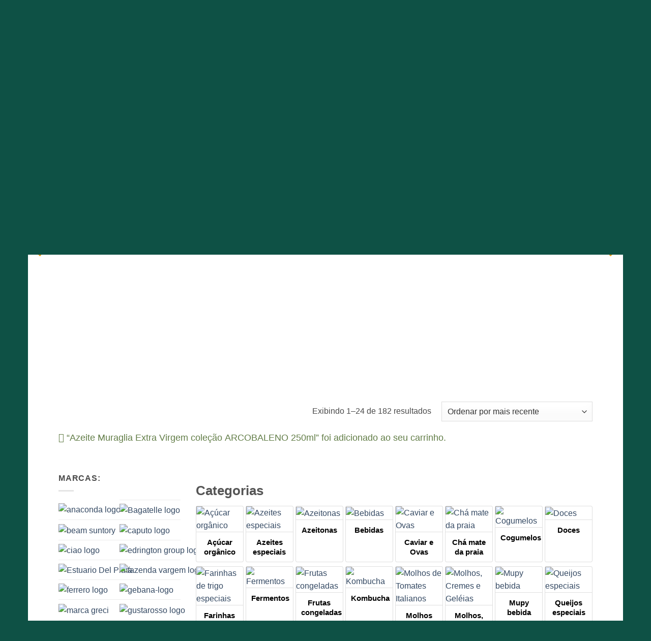

--- FILE ---
content_type: text/html; charset=UTF-8
request_url: https://mundomaisverde.com/?add-to-cart=2805
body_size: 160165
content:
<!DOCTYPE html>
<html lang="pt-BR" class="loading-site no-js">
<head>
	<meta charset="UTF-8" />
	<link rel="profile" href="http://gmpg.org/xfn/11" />
	<link rel="pingback" href="https://mundomaisverde.com/xmlrpc.php" />

	<script>(function(html){html.className = html.className.replace(/\bno-js\b/,'js')})(document.documentElement);</script>
<title>Mundo Mais Verde</title>
<style>
#wpadminbar #wp-admin-bar-wccp_free_top_button .ab-icon:before {
	content: "\f160";
	color: #02CA02;
	top: 3px;
}
#wpadminbar #wp-admin-bar-wccp_free_top_button .ab-icon {
	transform: rotate(45deg);
}
</style>

<!-- The SEO Framework por Sybre Waaijer -->
<meta name="robots" content="max-snippet:-1,max-image-preview:large,max-video-preview:-1" />
<link rel="canonical" href="https://mundomaisverde.com/" />
<link rel="next" href="https://mundomaisverde.com/page/2/" />
<meta property="og:type" content="website" />
<meta property="og:locale" content="pt_BR" />
<meta property="og:site_name" content="Mundo Mais Verde" />
<meta property="og:title" content="Mundo Mais Verde" />
<meta property="og:url" content="https://mundomaisverde.com/" />
<meta property="og:image" content="https://mundomaisverde.com/wp-content/uploads/2024/05/mundo-mais-verde-nova-logo-1080-x-1080.webp" />
<meta property="og:image:width" content="1080" />
<meta property="og:image:height" content="1080" />
<meta property="og:image:alt" content="mundo mais verde nova logo 1080 x 1080" />
<meta name="twitter:card" content="summary_large_image" />
<meta name="twitter:site" content="@mmaisverde" />
<meta name="twitter:title" content="Mundo Mais Verde" />
<meta name="twitter:image" content="https://mundomaisverde.com/wp-content/uploads/2024/05/mundo-mais-verde-nova-logo-1080-x-1080.webp" />
<meta name="twitter:image:alt" content="mundo mais verde nova logo 1080 x 1080" />
<script type="application/ld+json">{"@context":"https://schema.org","@graph":[{"@type":"WebSite","@id":"https://mundomaisverde.com/#/schema/WebSite","url":"https://mundomaisverde.com/","name":"Mundo Mais Verde","description":"Distribuidora/RJ/Brasil/ Alimentos Premium, importados, cafés,ervas finas, queijos, salames, bebidas, itens naturais, embutidos,agroecológicos e orgânicos.","inLanguage":"pt-BR","potentialAction":{"@type":"SearchAction","target":{"@type":"EntryPoint","urlTemplate":"https://mundomaisverde.com/search/{search_term_string}/"},"query-input":"required name=search_term_string"},"publisher":{"@id":"https://mundomaisverde.com/#/schema/Organization"}},{"@type":"CollectionPage","@id":"https://mundomaisverde.com/","url":"https://mundomaisverde.com/","name":"Mundo Mais Verde - Distribuidora/RJ/Brasil/ Alimentos Premium, importados, cafés,ervas finas, queijos, salames, bebidas, itens naturais, embutidos,agroecológicos e orgânicos.","inLanguage":"pt-BR","isPartOf":{"@id":"https://mundomaisverde.com/#/schema/WebSite"},"breadcrumb":{"@type":"BreadcrumbList","@id":"https://mundomaisverde.com/#/schema/BreadcrumbList","itemListElement":{"@type":"ListItem","position":1,"name":"Mundo Mais Verde"}},"potentialAction":{"@type":"ReadAction","target":"https://mundomaisverde.com/"},"about":{"@id":"https://mundomaisverde.com/#/schema/Organization"}},{"@type":"Organization","@id":"https://mundomaisverde.com/#/schema/Organization","name":"Mundo Mais Verde","url":"https://mundomaisverde.com/","sameAs":["https://www.facebook.com/mundomaisverdemulticomercial/","https://x.com/mmaisverde","https://www.instagram.com/mundomaisverdemulticomercial/","https://www.youtube.com/@mundomaisverdeorganicos5"],"logo":{"@type":"ImageObject","url":"https://mundomaisverde.com/wp-content/uploads/2024/02/mundo-mais-verde-nova-logo-512-x-512.webp","contentUrl":"https://mundomaisverde.com/wp-content/uploads/2024/02/mundo-mais-verde-nova-logo-512-x-512.webp","width":512,"height":512,"inLanguage":"pt-BR","caption":"mundo mais verde nova logo 512 x 512","contentSize":"12312"}}]}</script>
<!-- / The SEO Framework por Sybre Waaijer | 3.85ms meta | 0.47ms boot -->

<meta name="description" content="Distribuidora/RJ/Brasil/ Alimentos Premium, importados, cafés,ervas finas, queijos, salames, bebidas, itens naturais, embutidos,agroecológicos e orgânicos.">
<meta name="robots" content="index, follow, max-snippet:-1, max-image-preview:large, max-video-preview:-1">
<link rel="canonical" href="https://mundomaisverde.com/">
<script id="website-schema" type="application/ld+json">{"@context":"https:\/\/schema.org","@type":"WebSite","name":"Mundo Mais Verde","alternateName":"Mundo Mais Verde","description":"Distribuidora\/RJ\/Brasil\/ Alimentos Premium, importados, caf\u00e9s,ervas finas, queijos, salames, bebidas, itens naturais, embutidos,agroecol\u00f3gicos e org\u00e2nicos.","url":"https:\/\/mundomaisverde.com"}</script>
<meta property="og:url" content="https://mundomaisverde.com/">
<meta property="og:site_name" content="Mundo Mais Verde">
<meta property="og:locale" content="pt_BR">
<meta property="og:type" content="website">
<meta property="og:title" content="Mundo Mais Verde">
<meta property="og:description" content="Distribuidora/RJ/Brasil/ Alimentos Premium, importados, cafés,ervas finas, queijos, salames, bebidas, itens naturais, embutidos,agroecológicos e orgânicos.">
<meta property="og:image" content="https://mundomaisverde.com/wp-content/uploads/2026/01/tomate-san-marzano-gustarosso.webp">
<meta property="og:image:secure_url" content="https://mundomaisverde.com/wp-content/uploads/2026/01/tomate-san-marzano-gustarosso.webp">
<meta property="og:image:width" content="451">
<meta property="og:image:height" content="451">
<meta property="og:image:alt" content="Tomate san marzano gustarosso 2.5kg">
<meta name="twitter:card" content="summary">
<meta name="twitter:site" content="@mmaisverde">
<meta name="twitter:creator" content="@mmaisverde">
<meta name="twitter:title" content="Mundo Mais Verde">
<meta name="twitter:description" content="Distribuidora/RJ/Brasil/ Alimentos Premium, importados, cafés,ervas finas, queijos, salames, bebidas, itens naturais, embutidos,agroecológicos e orgânicos.">
<meta name="twitter:image" content="https://mundomaisverde.com/wp-content/uploads/2026/01/tomate-san-marzano-gustarosso.webp">
<link rel='prefetch' href='https://mundomaisverde.com/wp-content/themes/flatsome/assets/js/flatsome.js?ver=e2eddd6c228105dac048' />
<link rel='prefetch' href='https://mundomaisverde.com/wp-content/themes/flatsome/assets/js/chunk.slider.js?ver=3.20.4' />
<link rel='prefetch' href='https://mundomaisverde.com/wp-content/themes/flatsome/assets/js/chunk.popups.js?ver=3.20.4' />
<link rel='prefetch' href='https://mundomaisverde.com/wp-content/themes/flatsome/assets/js/chunk.tooltips.js?ver=3.20.4' />
<link rel='prefetch' href='https://mundomaisverde.com/wp-content/themes/flatsome/assets/js/woocommerce.js?ver=1c9be63d628ff7c3ff4c' />
<link rel="alternate" type="application/rss+xml" title="Feed para Mundo Mais Verde &raquo;" href="https://mundomaisverde.com/feed/" />
<script type="application/ld+json">{"@context":"https:\/\/schema.org","@type":"Organization","name":"Mundo Mais Verde","url":"https:\/\/mundomaisverde.com","alternateName":"Mundo Mais Verde","description":"Distribuidora- Rio de Janeiro-Capital-Alimentos importados,farinhas Molino Grassi, Caputo, Le5 Stagioni,Petra, Bagatelle, queijos,bebidas,itens naturais e org\u00e2nicos","logo":"https:\/\/mundomaisverde.com\/wp-content\/uploads\/2024\/05\/mundo-mais-verde-nova-logo-1080-x-1080.webp","sameAs":["https:\/\/www.facebook.com\/mundomaisverdemulticomercial","https:\/\/x.com\/@mmaisverde","https:\/\/www.instagram.com\/mundomaisverdemulticomercial\/","https:\/\/www.youtube.com\/@mundomaisverdeorganicos5"],"contactPoint":[{"@type":"ContactPoint","telephone":"+5524988161692","email":"falecom@mundomaisverde.com","contactType":"sales"}]}</script>
		<link rel="alternate" type="application/rss+xml" title="Feed de Mundo Mais Verde &raquo; Produtos" href="https://mundomaisverde.com/loja/feed/" />
<style id="woo-sctr-frontend-countdown-style" type="text/css">.woo-sctr-shortcode-wrap-wrap.woo-sctr-shortcode-wrap-wrap-salescountdowntimer.woo-sctr-shortcode-wrap-wrap-inline{color:#000000;padding:2px;}.woo-sctr-shortcode-wrap-wrap.woo-sctr-shortcode-wrap-wrap-salescountdowntimer .woo-sctr-shortcode-countdown-1 .woo-sctr-shortcode-countdown-value,.woo-sctr-shortcode-wrap-wrap.woo-sctr-shortcode-wrap-wrap-salescountdowntimer .woo-sctr-shortcode-countdown-1 .woo-sctr-shortcode-countdown-value-container{color:#ffb600;font-size:28px;}.woo-sctr-shortcode-wrap-wrap.woo-sctr-shortcode-wrap-wrap-salescountdowntimer .woo-sctr-shortcode-countdown-1 .woo-sctr-shortcode-countdown-text{font-size:12px;}</style><style id='wp-img-auto-sizes-contain-inline-css' type='text/css'>
img:is([sizes=auto i],[sizes^="auto," i]){contain-intrinsic-size:3000px 1500px}
/*# sourceURL=wp-img-auto-sizes-contain-inline-css */
</style>
<link rel='stylesheet' id='font-awesome-css' href='https://mundomaisverde.com/wp-content/plugins/load-more-products-for-woocommerce/berocket/assets/css/font-awesome.min.css?ver=29730a98c9e41340b7ce4f3c3240569f' type='text/css' media='all' />
<style id='wp-emoji-styles-inline-css' type='text/css'>

	img.wp-smiley, img.emoji {
		display: inline !important;
		border: none !important;
		box-shadow: none !important;
		height: 1em !important;
		width: 1em !important;
		margin: 0 0.07em !important;
		vertical-align: -0.1em !important;
		background: none !important;
		padding: 0 !important;
	}
/*# sourceURL=wp-emoji-styles-inline-css */
</style>
<style id='wp-block-library-inline-css' type='text/css'>
:root{--wp-block-synced-color:#7a00df;--wp-block-synced-color--rgb:122,0,223;--wp-bound-block-color:var(--wp-block-synced-color);--wp-editor-canvas-background:#ddd;--wp-admin-theme-color:#007cba;--wp-admin-theme-color--rgb:0,124,186;--wp-admin-theme-color-darker-10:#006ba1;--wp-admin-theme-color-darker-10--rgb:0,107,160.5;--wp-admin-theme-color-darker-20:#005a87;--wp-admin-theme-color-darker-20--rgb:0,90,135;--wp-admin-border-width-focus:2px}@media (min-resolution:192dpi){:root{--wp-admin-border-width-focus:1.5px}}.wp-element-button{cursor:pointer}:root .has-very-light-gray-background-color{background-color:#eee}:root .has-very-dark-gray-background-color{background-color:#313131}:root .has-very-light-gray-color{color:#eee}:root .has-very-dark-gray-color{color:#313131}:root .has-vivid-green-cyan-to-vivid-cyan-blue-gradient-background{background:linear-gradient(135deg,#00d084,#0693e3)}:root .has-purple-crush-gradient-background{background:linear-gradient(135deg,#34e2e4,#4721fb 50%,#ab1dfe)}:root .has-hazy-dawn-gradient-background{background:linear-gradient(135deg,#faaca8,#dad0ec)}:root .has-subdued-olive-gradient-background{background:linear-gradient(135deg,#fafae1,#67a671)}:root .has-atomic-cream-gradient-background{background:linear-gradient(135deg,#fdd79a,#004a59)}:root .has-nightshade-gradient-background{background:linear-gradient(135deg,#330968,#31cdcf)}:root .has-midnight-gradient-background{background:linear-gradient(135deg,#020381,#2874fc)}:root{--wp--preset--font-size--normal:16px;--wp--preset--font-size--huge:42px}.has-regular-font-size{font-size:1em}.has-larger-font-size{font-size:2.625em}.has-normal-font-size{font-size:var(--wp--preset--font-size--normal)}.has-huge-font-size{font-size:var(--wp--preset--font-size--huge)}.has-text-align-center{text-align:center}.has-text-align-left{text-align:left}.has-text-align-right{text-align:right}.has-fit-text{white-space:nowrap!important}#end-resizable-editor-section{display:none}.aligncenter{clear:both}.items-justified-left{justify-content:flex-start}.items-justified-center{justify-content:center}.items-justified-right{justify-content:flex-end}.items-justified-space-between{justify-content:space-between}.screen-reader-text{border:0;clip-path:inset(50%);height:1px;margin:-1px;overflow:hidden;padding:0;position:absolute;width:1px;word-wrap:normal!important}.screen-reader-text:focus{background-color:#ddd;clip-path:none;color:#444;display:block;font-size:1em;height:auto;left:5px;line-height:normal;padding:15px 23px 14px;text-decoration:none;top:5px;width:auto;z-index:100000}html :where(.has-border-color){border-style:solid}html :where([style*=border-top-color]){border-top-style:solid}html :where([style*=border-right-color]){border-right-style:solid}html :where([style*=border-bottom-color]){border-bottom-style:solid}html :where([style*=border-left-color]){border-left-style:solid}html :where([style*=border-width]){border-style:solid}html :where([style*=border-top-width]){border-top-style:solid}html :where([style*=border-right-width]){border-right-style:solid}html :where([style*=border-bottom-width]){border-bottom-style:solid}html :where([style*=border-left-width]){border-left-style:solid}html :where(img[class*=wp-image-]){height:auto;max-width:100%}:where(figure){margin:0 0 1em}html :where(.is-position-sticky){--wp-admin--admin-bar--position-offset:var(--wp-admin--admin-bar--height,0px)}@media screen and (max-width:600px){html :where(.is-position-sticky){--wp-admin--admin-bar--position-offset:0px}}

/*# sourceURL=wp-block-library-inline-css */
</style><link rel='stylesheet' id='wc-blocks-style-css' href='https://mundomaisverde.com/wp-content/plugins/woocommerce/assets/client/blocks/wc-blocks.css?ver=wc-10.4.3' type='text/css' media='all' />
<style id='global-styles-inline-css' type='text/css'>
:root{--wp--preset--aspect-ratio--square: 1;--wp--preset--aspect-ratio--4-3: 4/3;--wp--preset--aspect-ratio--3-4: 3/4;--wp--preset--aspect-ratio--3-2: 3/2;--wp--preset--aspect-ratio--2-3: 2/3;--wp--preset--aspect-ratio--16-9: 16/9;--wp--preset--aspect-ratio--9-16: 9/16;--wp--preset--color--black: #000000;--wp--preset--color--cyan-bluish-gray: #abb8c3;--wp--preset--color--white: #ffffff;--wp--preset--color--pale-pink: #f78da7;--wp--preset--color--vivid-red: #cf2e2e;--wp--preset--color--luminous-vivid-orange: #ff6900;--wp--preset--color--luminous-vivid-amber: #fcb900;--wp--preset--color--light-green-cyan: #7bdcb5;--wp--preset--color--vivid-green-cyan: #00d084;--wp--preset--color--pale-cyan-blue: #8ed1fc;--wp--preset--color--vivid-cyan-blue: #0693e3;--wp--preset--color--vivid-purple: #9b51e0;--wp--preset--color--primary: #446084;--wp--preset--color--secondary: #81d742;--wp--preset--color--success: #627D47;--wp--preset--color--alert: #b20000;--wp--preset--gradient--vivid-cyan-blue-to-vivid-purple: linear-gradient(135deg,rgb(6,147,227) 0%,rgb(155,81,224) 100%);--wp--preset--gradient--light-green-cyan-to-vivid-green-cyan: linear-gradient(135deg,rgb(122,220,180) 0%,rgb(0,208,130) 100%);--wp--preset--gradient--luminous-vivid-amber-to-luminous-vivid-orange: linear-gradient(135deg,rgb(252,185,0) 0%,rgb(255,105,0) 100%);--wp--preset--gradient--luminous-vivid-orange-to-vivid-red: linear-gradient(135deg,rgb(255,105,0) 0%,rgb(207,46,46) 100%);--wp--preset--gradient--very-light-gray-to-cyan-bluish-gray: linear-gradient(135deg,rgb(238,238,238) 0%,rgb(169,184,195) 100%);--wp--preset--gradient--cool-to-warm-spectrum: linear-gradient(135deg,rgb(74,234,220) 0%,rgb(151,120,209) 20%,rgb(207,42,186) 40%,rgb(238,44,130) 60%,rgb(251,105,98) 80%,rgb(254,248,76) 100%);--wp--preset--gradient--blush-light-purple: linear-gradient(135deg,rgb(255,206,236) 0%,rgb(152,150,240) 100%);--wp--preset--gradient--blush-bordeaux: linear-gradient(135deg,rgb(254,205,165) 0%,rgb(254,45,45) 50%,rgb(107,0,62) 100%);--wp--preset--gradient--luminous-dusk: linear-gradient(135deg,rgb(255,203,112) 0%,rgb(199,81,192) 50%,rgb(65,88,208) 100%);--wp--preset--gradient--pale-ocean: linear-gradient(135deg,rgb(255,245,203) 0%,rgb(182,227,212) 50%,rgb(51,167,181) 100%);--wp--preset--gradient--electric-grass: linear-gradient(135deg,rgb(202,248,128) 0%,rgb(113,206,126) 100%);--wp--preset--gradient--midnight: linear-gradient(135deg,rgb(2,3,129) 0%,rgb(40,116,252) 100%);--wp--preset--font-size--small: 13px;--wp--preset--font-size--medium: 20px;--wp--preset--font-size--large: 36px;--wp--preset--font-size--x-large: 42px;--wp--preset--spacing--20: 0.44rem;--wp--preset--spacing--30: 0.67rem;--wp--preset--spacing--40: 1rem;--wp--preset--spacing--50: 1.5rem;--wp--preset--spacing--60: 2.25rem;--wp--preset--spacing--70: 3.38rem;--wp--preset--spacing--80: 5.06rem;--wp--preset--shadow--natural: 6px 6px 9px rgba(0, 0, 0, 0.2);--wp--preset--shadow--deep: 12px 12px 50px rgba(0, 0, 0, 0.4);--wp--preset--shadow--sharp: 6px 6px 0px rgba(0, 0, 0, 0.2);--wp--preset--shadow--outlined: 6px 6px 0px -3px rgb(255, 255, 255), 6px 6px rgb(0, 0, 0);--wp--preset--shadow--crisp: 6px 6px 0px rgb(0, 0, 0);}:where(body) { margin: 0; }.wp-site-blocks > .alignleft { float: left; margin-right: 2em; }.wp-site-blocks > .alignright { float: right; margin-left: 2em; }.wp-site-blocks > .aligncenter { justify-content: center; margin-left: auto; margin-right: auto; }:where(.is-layout-flex){gap: 0.5em;}:where(.is-layout-grid){gap: 0.5em;}.is-layout-flow > .alignleft{float: left;margin-inline-start: 0;margin-inline-end: 2em;}.is-layout-flow > .alignright{float: right;margin-inline-start: 2em;margin-inline-end: 0;}.is-layout-flow > .aligncenter{margin-left: auto !important;margin-right: auto !important;}.is-layout-constrained > .alignleft{float: left;margin-inline-start: 0;margin-inline-end: 2em;}.is-layout-constrained > .alignright{float: right;margin-inline-start: 2em;margin-inline-end: 0;}.is-layout-constrained > .aligncenter{margin-left: auto !important;margin-right: auto !important;}.is-layout-constrained > :where(:not(.alignleft):not(.alignright):not(.alignfull)){margin-left: auto !important;margin-right: auto !important;}body .is-layout-flex{display: flex;}.is-layout-flex{flex-wrap: wrap;align-items: center;}.is-layout-flex > :is(*, div){margin: 0;}body .is-layout-grid{display: grid;}.is-layout-grid > :is(*, div){margin: 0;}body{padding-top: 0px;padding-right: 0px;padding-bottom: 0px;padding-left: 0px;}a:where(:not(.wp-element-button)){text-decoration: none;}:root :where(.wp-element-button, .wp-block-button__link){background-color: #32373c;border-width: 0;color: #fff;font-family: inherit;font-size: inherit;font-style: inherit;font-weight: inherit;letter-spacing: inherit;line-height: inherit;padding-top: calc(0.667em + 2px);padding-right: calc(1.333em + 2px);padding-bottom: calc(0.667em + 2px);padding-left: calc(1.333em + 2px);text-decoration: none;text-transform: inherit;}.has-black-color{color: var(--wp--preset--color--black) !important;}.has-cyan-bluish-gray-color{color: var(--wp--preset--color--cyan-bluish-gray) !important;}.has-white-color{color: var(--wp--preset--color--white) !important;}.has-pale-pink-color{color: var(--wp--preset--color--pale-pink) !important;}.has-vivid-red-color{color: var(--wp--preset--color--vivid-red) !important;}.has-luminous-vivid-orange-color{color: var(--wp--preset--color--luminous-vivid-orange) !important;}.has-luminous-vivid-amber-color{color: var(--wp--preset--color--luminous-vivid-amber) !important;}.has-light-green-cyan-color{color: var(--wp--preset--color--light-green-cyan) !important;}.has-vivid-green-cyan-color{color: var(--wp--preset--color--vivid-green-cyan) !important;}.has-pale-cyan-blue-color{color: var(--wp--preset--color--pale-cyan-blue) !important;}.has-vivid-cyan-blue-color{color: var(--wp--preset--color--vivid-cyan-blue) !important;}.has-vivid-purple-color{color: var(--wp--preset--color--vivid-purple) !important;}.has-primary-color{color: var(--wp--preset--color--primary) !important;}.has-secondary-color{color: var(--wp--preset--color--secondary) !important;}.has-success-color{color: var(--wp--preset--color--success) !important;}.has-alert-color{color: var(--wp--preset--color--alert) !important;}.has-black-background-color{background-color: var(--wp--preset--color--black) !important;}.has-cyan-bluish-gray-background-color{background-color: var(--wp--preset--color--cyan-bluish-gray) !important;}.has-white-background-color{background-color: var(--wp--preset--color--white) !important;}.has-pale-pink-background-color{background-color: var(--wp--preset--color--pale-pink) !important;}.has-vivid-red-background-color{background-color: var(--wp--preset--color--vivid-red) !important;}.has-luminous-vivid-orange-background-color{background-color: var(--wp--preset--color--luminous-vivid-orange) !important;}.has-luminous-vivid-amber-background-color{background-color: var(--wp--preset--color--luminous-vivid-amber) !important;}.has-light-green-cyan-background-color{background-color: var(--wp--preset--color--light-green-cyan) !important;}.has-vivid-green-cyan-background-color{background-color: var(--wp--preset--color--vivid-green-cyan) !important;}.has-pale-cyan-blue-background-color{background-color: var(--wp--preset--color--pale-cyan-blue) !important;}.has-vivid-cyan-blue-background-color{background-color: var(--wp--preset--color--vivid-cyan-blue) !important;}.has-vivid-purple-background-color{background-color: var(--wp--preset--color--vivid-purple) !important;}.has-primary-background-color{background-color: var(--wp--preset--color--primary) !important;}.has-secondary-background-color{background-color: var(--wp--preset--color--secondary) !important;}.has-success-background-color{background-color: var(--wp--preset--color--success) !important;}.has-alert-background-color{background-color: var(--wp--preset--color--alert) !important;}.has-black-border-color{border-color: var(--wp--preset--color--black) !important;}.has-cyan-bluish-gray-border-color{border-color: var(--wp--preset--color--cyan-bluish-gray) !important;}.has-white-border-color{border-color: var(--wp--preset--color--white) !important;}.has-pale-pink-border-color{border-color: var(--wp--preset--color--pale-pink) !important;}.has-vivid-red-border-color{border-color: var(--wp--preset--color--vivid-red) !important;}.has-luminous-vivid-orange-border-color{border-color: var(--wp--preset--color--luminous-vivid-orange) !important;}.has-luminous-vivid-amber-border-color{border-color: var(--wp--preset--color--luminous-vivid-amber) !important;}.has-light-green-cyan-border-color{border-color: var(--wp--preset--color--light-green-cyan) !important;}.has-vivid-green-cyan-border-color{border-color: var(--wp--preset--color--vivid-green-cyan) !important;}.has-pale-cyan-blue-border-color{border-color: var(--wp--preset--color--pale-cyan-blue) !important;}.has-vivid-cyan-blue-border-color{border-color: var(--wp--preset--color--vivid-cyan-blue) !important;}.has-vivid-purple-border-color{border-color: var(--wp--preset--color--vivid-purple) !important;}.has-primary-border-color{border-color: var(--wp--preset--color--primary) !important;}.has-secondary-border-color{border-color: var(--wp--preset--color--secondary) !important;}.has-success-border-color{border-color: var(--wp--preset--color--success) !important;}.has-alert-border-color{border-color: var(--wp--preset--color--alert) !important;}.has-vivid-cyan-blue-to-vivid-purple-gradient-background{background: var(--wp--preset--gradient--vivid-cyan-blue-to-vivid-purple) !important;}.has-light-green-cyan-to-vivid-green-cyan-gradient-background{background: var(--wp--preset--gradient--light-green-cyan-to-vivid-green-cyan) !important;}.has-luminous-vivid-amber-to-luminous-vivid-orange-gradient-background{background: var(--wp--preset--gradient--luminous-vivid-amber-to-luminous-vivid-orange) !important;}.has-luminous-vivid-orange-to-vivid-red-gradient-background{background: var(--wp--preset--gradient--luminous-vivid-orange-to-vivid-red) !important;}.has-very-light-gray-to-cyan-bluish-gray-gradient-background{background: var(--wp--preset--gradient--very-light-gray-to-cyan-bluish-gray) !important;}.has-cool-to-warm-spectrum-gradient-background{background: var(--wp--preset--gradient--cool-to-warm-spectrum) !important;}.has-blush-light-purple-gradient-background{background: var(--wp--preset--gradient--blush-light-purple) !important;}.has-blush-bordeaux-gradient-background{background: var(--wp--preset--gradient--blush-bordeaux) !important;}.has-luminous-dusk-gradient-background{background: var(--wp--preset--gradient--luminous-dusk) !important;}.has-pale-ocean-gradient-background{background: var(--wp--preset--gradient--pale-ocean) !important;}.has-electric-grass-gradient-background{background: var(--wp--preset--gradient--electric-grass) !important;}.has-midnight-gradient-background{background: var(--wp--preset--gradient--midnight) !important;}.has-small-font-size{font-size: var(--wp--preset--font-size--small) !important;}.has-medium-font-size{font-size: var(--wp--preset--font-size--medium) !important;}.has-large-font-size{font-size: var(--wp--preset--font-size--large) !important;}.has-x-large-font-size{font-size: var(--wp--preset--font-size--x-large) !important;}
/*# sourceURL=global-styles-inline-css */
</style>

<link rel='stylesheet' id='pb_animate-css' href='https://mundomaisverde.com/wp-content/plugins/ays-popup-box/public/css/animate.css?ver=6.1.3' type='text/css' media='all' />
<link rel='stylesheet' id='categories-images-styles-css' href='https://mundomaisverde.com/wp-content/plugins/categories-images/assets/css/zci-styles.css?ver=3.3.1' type='text/css' media='all' />
<link rel='stylesheet' id='category_listing_for_woocommerce_css-css' href='https://mundomaisverde.com/wp-content/plugins/category-listing-for-woocommerce/public/css/style.css?ver=29730a98c9e41340b7ce4f3c3240569f' type='text/css' media='all' />
<link rel='stylesheet' id='merchant-flatsome-compatibility-css' href='https://mundomaisverde.com/wp-content/plugins/merchant/assets/css/compatibility/flatsome/style.min.css?ver=2.2.2' type='text/css' media='all' />
<link rel='stylesheet' id='merchant-product-labels-css' href='https://mundomaisverde.com/wp-content/plugins/merchant/assets/css/modules/product-labels/product-labels.min.css?ver=2.2.2' type='text/css' media='all' />
<link rel='stylesheet' id='merchant-animated-add-to-cart-css' href='https://mundomaisverde.com/wp-content/plugins/merchant/assets/css/modules/animated-add-to-cart/animated-add-to-cart.min.css?ver=2.2.2' type='text/css' media='all' />
<link rel='stylesheet' id='merchant-css' href='https://mundomaisverde.com/wp-content/plugins/merchant/assets/css/merchant.min.css?ver=2.2.2' type='text/css' media='all' />
<style id='merchant-inline-css' type='text/css'>
.woocommerce .onsale,.wc-block-grid__product-onsale,.wc-block-grid__product .onsale{display:none !important;}.type-product .col-inner{overflow:hidden;}.add_to_cart_button:not(.merchant-buy-now-button),.product_type_grouped:not(.merchant-buy-now-button),.single_add_to_cart_button:not(.merchant-buy-now-button){transition:all .3s ease-in;}.add_to_cart_button:not(.merchant-buy-now-button):hover,.product_type_grouped:not(.merchant-buy-now-button):hover,.single_add_to_cart_button:not(.merchant-buy-now-button):hover{animation:merchant-bounce .3s alternate;animation-iteration-count:4;}
/*# sourceURL=merchant-inline-css */
</style>
<link rel='stylesheet' id='hmtb-font-awesome-css' href='https://mundomaisverde.com/wp-content/plugins/tiny-bar/assets/css/fontawesome/css/all.min.css?ver=2.3.2' type='text/css' media='' />
<link rel='stylesheet' id='hmtb-countdown-css' href='https://mundomaisverde.com/wp-content/plugins/tiny-bar/assets/css/hmtb-countdown.css?ver=2.3.2' type='text/css' media='' />
<link rel='stylesheet' id='hmtb-front-css' href='https://mundomaisverde.com/wp-content/plugins/tiny-bar/assets/css/hmtb-front.css?ver=2.3.2' type='text/css' media='' />
<link rel='stylesheet' id='tp-vertical-menu-css' href='https://mundomaisverde.com/wp-content/plugins/tp-flatsome-vertical-menu/assets/css/frontend.css?ver=1.1.3' type='text/css' media='all' />
<style id='tp-vertical-menu-inline-css' type='text/css'>
.tp-vertical-menu-wrap {background: #0c3d6b; max-width: 25%}.tp-vertical-menu-wrap .tp-vertical-menu-title-wrap .tp-vertical-menu-title {color: #ffffff}.tp-vertical-menu-wrap .tp-vertical-menu-title-wrap .tp-vertical-menu-icon i {color: #fff}
/*# sourceURL=tp-vertical-menu-inline-css */
</style>
<link rel='stylesheet' id='wpmenucart-icons-css' href='https://mundomaisverde.com/wp-content/plugins/woocommerce-menu-bar-cart/assets/css/wpmenucart-icons.min.css?ver=2.14.12' type='text/css' media='all' />
<style id='wpmenucart-icons-inline-css' type='text/css'>
@font-face{font-family:WPMenuCart;src:url(https://mundomaisverde.com/wp-content/plugins/woocommerce-menu-bar-cart/assets/fonts/WPMenuCart.eot);src:url(https://mundomaisverde.com/wp-content/plugins/woocommerce-menu-bar-cart/assets/fonts/WPMenuCart.eot?#iefix) format('embedded-opentype'),url(https://mundomaisverde.com/wp-content/plugins/woocommerce-menu-bar-cart/assets/fonts/WPMenuCart.woff2) format('woff2'),url(https://mundomaisverde.com/wp-content/plugins/woocommerce-menu-bar-cart/assets/fonts/WPMenuCart.woff) format('woff'),url(https://mundomaisverde.com/wp-content/plugins/woocommerce-menu-bar-cart/assets/fonts/WPMenuCart.ttf) format('truetype'),url(https://mundomaisverde.com/wp-content/plugins/woocommerce-menu-bar-cart/assets/fonts/WPMenuCart.svg#WPMenuCart) format('svg');font-weight:400;font-style:normal;font-display:swap}
/*# sourceURL=wpmenucart-icons-inline-css */
</style>
<link rel='stylesheet' id='wpmenucart-css' href='https://mundomaisverde.com/wp-content/plugins/woocommerce-menu-bar-cart/assets/css/wpmenucart-main.min.css?ver=2.14.12' type='text/css' media='all' />
<style id='woocommerce-inline-inline-css' type='text/css'>
.woocommerce form .form-row .required { visibility: visible; }
/*# sourceURL=woocommerce-inline-inline-css */
</style>
<link rel='stylesheet' id='wc_shipping_simulator_form-css' href='https://mundomaisverde.com/wp-content/plugins/shipping-simulator-for-woocommerce/assets/css/form.min.css?ver=2.4.3' type='text/css' media='all' />
<link rel='stylesheet' id='wpos-slick-style-css' href='https://mundomaisverde.com/wp-content/plugins/woo-product-slider-and-carousel-with-category/assets/css/slick.css?ver=3.0.3' type='text/css' media='all' />
<link rel='stylesheet' id='wcpscwc-public-style-css' href='https://mundomaisverde.com/wp-content/plugins/woo-product-slider-and-carousel-with-category/assets/css/wcpscwc-public.css?ver=3.0.3' type='text/css' media='all' />
<link rel='stylesheet' id='dgwt-wcas-style-css' href='https://mundomaisverde.com/wp-content/plugins/ajax-search-for-woocommerce/assets/css/style.min.css?ver=1.32.2' type='text/css' media='all' />
<link rel='stylesheet' id='pwb-styles-frontend-css' href='https://mundomaisverde.com/wp-content/plugins/perfect-woocommerce-brands/build/frontend/css/style.css?ver=3.6.8' type='text/css' media='all' />
<link rel='stylesheet' id='heateor_sss_frontend_css-css' href='https://mundomaisverde.com/wp-content/plugins/sassy-social-share/public/css/sassy-social-share-public.css?ver=3.3.79' type='text/css' media='all' />
<style id='heateor_sss_frontend_css-inline-css' type='text/css'>
.heateor_sss_button_instagram span.heateor_sss_svg,a.heateor_sss_instagram span.heateor_sss_svg{background:radial-gradient(circle at 30% 107%,#fdf497 0,#fdf497 5%,#fd5949 45%,#d6249f 60%,#285aeb 90%)}.heateor_sss_horizontal_sharing .heateor_sss_svg,.heateor_sss_standard_follow_icons_container .heateor_sss_svg{color:#fff;border-width:0px;border-style:solid;border-color:transparent}.heateor_sss_horizontal_sharing .heateorSssTCBackground{color:#666}.heateor_sss_horizontal_sharing span.heateor_sss_svg:hover,.heateor_sss_standard_follow_icons_container span.heateor_sss_svg:hover{border-color:transparent;}.heateor_sss_vertical_sharing span.heateor_sss_svg,.heateor_sss_floating_follow_icons_container span.heateor_sss_svg{color:#fff;border-width:0px;border-style:solid;border-color:transparent;}.heateor_sss_vertical_sharing .heateorSssTCBackground{color:#666;}.heateor_sss_vertical_sharing span.heateor_sss_svg:hover,.heateor_sss_floating_follow_icons_container span.heateor_sss_svg:hover{border-color:transparent;}@media screen and (max-width:783px) {.heateor_sss_vertical_sharing{display:none!important}}
/*# sourceURL=heateor_sss_frontend_css-inline-css */
</style>
<link rel='stylesheet' id='flatsome-swatches-frontend-css' href='https://mundomaisverde.com/wp-content/themes/flatsome/assets/css/extensions/flatsome-swatches-frontend.css?ver=3.20.4' type='text/css' media='all' />
<link rel='stylesheet' id='flatsome-main-css' href='https://mundomaisverde.com/wp-content/themes/flatsome/assets/css/flatsome.css?ver=3.20.4' type='text/css' media='all' />
<style id='flatsome-main-inline-css' type='text/css'>
@font-face {
				font-family: "fl-icons";
				font-display: block;
				src: url(https://mundomaisverde.com/wp-content/themes/flatsome/assets/css/icons/fl-icons.eot?v=3.20.4);
				src:
					url(https://mundomaisverde.com/wp-content/themes/flatsome/assets/css/icons/fl-icons.eot#iefix?v=3.20.4) format("embedded-opentype"),
					url(https://mundomaisverde.com/wp-content/themes/flatsome/assets/css/icons/fl-icons.woff2?v=3.20.4) format("woff2"),
					url(https://mundomaisverde.com/wp-content/themes/flatsome/assets/css/icons/fl-icons.ttf?v=3.20.4) format("truetype"),
					url(https://mundomaisverde.com/wp-content/themes/flatsome/assets/css/icons/fl-icons.woff?v=3.20.4) format("woff"),
					url(https://mundomaisverde.com/wp-content/themes/flatsome/assets/css/icons/fl-icons.svg?v=3.20.4#fl-icons) format("svg");
			}
/*# sourceURL=flatsome-main-inline-css */
</style>
<link rel='stylesheet' id='flatsome-shop-css' href='https://mundomaisverde.com/wp-content/themes/flatsome/assets/css/flatsome-shop.css?ver=3.20.4' type='text/css' media='all' />
<link rel='stylesheet' id='flatsome-style-css' href='https://mundomaisverde.com/wp-content/themes/flatsome/style.css?ver=3.20.4' type='text/css' media='all' />
<link rel='stylesheet' id='cwginstock_frontend_css-css' href='https://mundomaisverde.com/wp-content/plugins/back-in-stock-notifier-for-woocommerce/assets/css/frontend.min.css?ver=6.3.1' type='text/css' media='' />
<link rel='stylesheet' id='cwginstock_bootstrap-css' href='https://mundomaisverde.com/wp-content/plugins/back-in-stock-notifier-for-woocommerce/assets/css/bootstrap.min.css?ver=6.3.1' type='text/css' media='' />
<link rel='stylesheet' id='cwginstock_phone_css-css' href='https://mundomaisverde.com/wp-content/plugins/back-in-stock-notifier-for-woocommerce/assets/css/intlTelInput.min.css?ver=6.3.1' type='text/css' media='' />
<link rel='stylesheet' id='wpc-filter-everything-css' href='https://mundomaisverde.com/wp-content/plugins/filter-everything/assets/css/filter-everything.min.css?ver=1.9.1' type='text/css' media='all' />
<link rel='stylesheet' id='wpc-filter-everything-custom-css' href='https://mundomaisverde.com/wp-content/uploads/cache/filter-everything/ef2a6a14094b3288ff09f7dc74b5493c.css?ver=29730a98c9e41340b7ce4f3c3240569f' type='text/css' media='all' />
<link rel="stylesheet" type="text/css" href="https://mundomaisverde.com/wp-content/plugins/smart-slider-3/Public/SmartSlider3/Application/Frontend/Assets/dist/smartslider.min.css?ver=c397fa89" media="all">
<style data-related="n2-ss-3">div#n2-ss-3 .n2-ss-slider-1{display:grid;position:relative;}div#n2-ss-3 .n2-ss-slider-2{display:grid;position:relative;overflow:hidden;padding:0px 0px 0px 0px;border:0px solid RGBA(62,62,62,1);border-radius:0px;background-clip:padding-box;background-repeat:repeat;background-position:50% 50%;background-size:cover;background-attachment:scroll;z-index:1;}div#n2-ss-3:not(.n2-ss-loaded) .n2-ss-slider-2{background-image:none !important;}div#n2-ss-3 .n2-ss-slider-3{display:grid;grid-template-areas:'cover';position:relative;overflow:hidden;z-index:10;}div#n2-ss-3 .n2-ss-slider-3 > *{grid-area:cover;}div#n2-ss-3 .n2-ss-slide-backgrounds,div#n2-ss-3 .n2-ss-slider-3 > .n2-ss-divider{position:relative;}div#n2-ss-3 .n2-ss-slide-backgrounds{z-index:10;}div#n2-ss-3 .n2-ss-slide-backgrounds > *{overflow:hidden;}div#n2-ss-3 .n2-ss-slide-background{transform:translateX(-100000px);}div#n2-ss-3 .n2-ss-slider-4{place-self:center;position:relative;width:100%;height:100%;z-index:20;display:grid;grid-template-areas:'slide';}div#n2-ss-3 .n2-ss-slider-4 > *{grid-area:slide;}div#n2-ss-3.n2-ss-full-page--constrain-ratio .n2-ss-slider-4{height:auto;}div#n2-ss-3 .n2-ss-slide{display:grid;place-items:center;grid-auto-columns:100%;position:relative;z-index:20;-webkit-backface-visibility:hidden;transform:translateX(-100000px);}div#n2-ss-3 .n2-ss-slide{perspective:1500px;}div#n2-ss-3 .n2-ss-slide-active{z-index:21;}.n2-ss-background-animation{position:absolute;top:0;left:0;width:100%;height:100%;z-index:3;}div#n2-ss-3 .nextend-arrow{cursor:pointer;overflow:hidden;line-height:0 !important;z-index:18;-webkit-user-select:none;}div#n2-ss-3 .nextend-arrow img{position:relative;display:block;}div#n2-ss-3 .nextend-arrow img.n2-arrow-hover-img{display:none;}div#n2-ss-3 .nextend-arrow:FOCUS img.n2-arrow-hover-img,div#n2-ss-3 .nextend-arrow:HOVER img.n2-arrow-hover-img{display:inline;}div#n2-ss-3 .nextend-arrow:FOCUS img.n2-arrow-normal-img,div#n2-ss-3 .nextend-arrow:HOVER img.n2-arrow-normal-img{display:none;}div#n2-ss-3 .nextend-arrow-animated{overflow:hidden;}div#n2-ss-3 .nextend-arrow-animated > div{position:relative;}div#n2-ss-3 .nextend-arrow-animated .n2-active{position:absolute;}div#n2-ss-3 .nextend-arrow-animated-fade{transition:background 0.3s, opacity 0.4s;}div#n2-ss-3 .nextend-arrow-animated-horizontal > div{transition:all 0.4s;transform:none;}div#n2-ss-3 .nextend-arrow-animated-horizontal .n2-active{top:0;}div#n2-ss-3 .nextend-arrow-previous.nextend-arrow-animated-horizontal .n2-active{left:100%;}div#n2-ss-3 .nextend-arrow-next.nextend-arrow-animated-horizontal .n2-active{right:100%;}div#n2-ss-3 .nextend-arrow-previous.nextend-arrow-animated-horizontal:HOVER > div,div#n2-ss-3 .nextend-arrow-previous.nextend-arrow-animated-horizontal:FOCUS > div{transform:translateX(-100%);}div#n2-ss-3 .nextend-arrow-next.nextend-arrow-animated-horizontal:HOVER > div,div#n2-ss-3 .nextend-arrow-next.nextend-arrow-animated-horizontal:FOCUS > div{transform:translateX(100%);}div#n2-ss-3 .nextend-arrow-animated-vertical > div{transition:all 0.4s;transform:none;}div#n2-ss-3 .nextend-arrow-animated-vertical .n2-active{left:0;}div#n2-ss-3 .nextend-arrow-previous.nextend-arrow-animated-vertical .n2-active{top:100%;}div#n2-ss-3 .nextend-arrow-next.nextend-arrow-animated-vertical .n2-active{bottom:100%;}div#n2-ss-3 .nextend-arrow-previous.nextend-arrow-animated-vertical:HOVER > div,div#n2-ss-3 .nextend-arrow-previous.nextend-arrow-animated-vertical:FOCUS > div{transform:translateY(-100%);}div#n2-ss-3 .nextend-arrow-next.nextend-arrow-animated-vertical:HOVER > div,div#n2-ss-3 .nextend-arrow-next.nextend-arrow-animated-vertical:FOCUS > div{transform:translateY(100%);}div#n2-ss-3 .n2-ss-control-bullet{visibility:hidden;text-align:center;justify-content:center;z-index:14;}div#n2-ss-3 .n2-ss-control-bullet--calculate-size{left:0 !important;}div#n2-ss-3 .n2-ss-control-bullet-horizontal.n2-ss-control-bullet-fullsize{width:100%;}div#n2-ss-3 .n2-ss-control-bullet-vertical.n2-ss-control-bullet-fullsize{height:100%;flex-flow:column;}div#n2-ss-3 .nextend-bullet-bar{display:inline-flex;vertical-align:top;visibility:visible;align-items:center;flex-wrap:wrap;}div#n2-ss-3 .n2-bar-justify-content-left{justify-content:flex-start;}div#n2-ss-3 .n2-bar-justify-content-center{justify-content:center;}div#n2-ss-3 .n2-bar-justify-content-right{justify-content:flex-end;}div#n2-ss-3 .n2-ss-control-bullet-vertical > .nextend-bullet-bar{flex-flow:column;}div#n2-ss-3 .n2-ss-control-bullet-fullsize > .nextend-bullet-bar{display:flex;}div#n2-ss-3 .n2-ss-control-bullet-horizontal.n2-ss-control-bullet-fullsize > .nextend-bullet-bar{flex:1 1 auto;}div#n2-ss-3 .n2-ss-control-bullet-vertical.n2-ss-control-bullet-fullsize > .nextend-bullet-bar{height:100%;}div#n2-ss-3 .nextend-bullet-bar .n2-bullet{cursor:pointer;transition:background-color 0.4s;}div#n2-ss-3 .nextend-bullet-bar .n2-bullet.n2-active{cursor:default;}div#n2-ss-3 div.n2-ss-bullet-thumbnail-container{position:absolute;z-index:10000000;}div#n2-ss-3 .n2-ss-bullet-thumbnail-container .n2-ss-bullet-thumbnail{background-size:cover;background-repeat:no-repeat;background-position:center;}div#n2-ss-3 .n2-style-6679a19c901d61fb802720533bbad114-heading{background: RGBA(255,255,255,0);opacity:1;padding:0px 0px 0px 0px ;box-shadow: none;border: 0px solid RGBA(0,0,0,1);border-radius:0px;}div#n2-ss-3 .n2-style-cc4f4471d7164baad8f0545b417eb87d-dot{background: #5cba3c;opacity:1;padding:5px 5px 5px 5px ;box-shadow: none;border: 2px solid RGBA(255,255,255,0.8);border-radius:50px;margin:4px;}div#n2-ss-3 .n2-style-cc4f4471d7164baad8f0545b417eb87d-dot.n2-active, div#n2-ss-3 .n2-style-cc4f4471d7164baad8f0545b417eb87d-dot:HOVER, div#n2-ss-3 .n2-style-cc4f4471d7164baad8f0545b417eb87d-dot:FOCUS{background: #ffffff;border: 2px solid RGBA(255,255,255,1);}div#n2-ss-3 .n2-ss-slide-limiter{max-width:1300px;}div#n2-ss-3 .n-uc-phwseqcNd6ou{padding:10px 10px 10px 10px}div#n2-ss-3 .n-uc-jWaq3aZ25M2a{padding:10px 10px 10px 10px}div#n2-ss-3 .nextend-arrow img{width: 32px}@media (min-width: 1200px){div#n2-ss-3 [data-hide-desktopportrait="1"]{display: none !important;}}@media (orientation: landscape) and (max-width: 1199px) and (min-width: 901px),(orientation: portrait) and (max-width: 1199px) and (min-width: 701px){div#n2-ss-3 [data-hide-tabletportrait="1"]{display: none !important;}}@media (orientation: landscape) and (max-width: 900px),(orientation: portrait) and (max-width: 700px){div#n2-ss-3 [data-hide-mobileportrait="1"]{display: none !important;}div#n2-ss-3 .nextend-arrow img{width: 16px}}</style>
<script>(function(){this._N2=this._N2||{_r:[],_d:[],r:function(){this._r.push(arguments)},d:function(){this._d.push(arguments)}}}).call(window);</script><script src="https://mundomaisverde.com/wp-content/plugins/smart-slider-3/Public/SmartSlider3/Application/Frontend/Assets/dist/n2.min.js?ver=c397fa89" defer async></script>
<script src="https://mundomaisverde.com/wp-content/plugins/smart-slider-3/Public/SmartSlider3/Application/Frontend/Assets/dist/smartslider-frontend.min.js?ver=c397fa89" defer async></script>
<script src="https://mundomaisverde.com/wp-content/plugins/smart-slider-3/Public/SmartSlider3/Slider/SliderType/Simple/Assets/dist/ss-simple.min.js?ver=c397fa89" defer async></script>
<script src="https://mundomaisverde.com/wp-content/plugins/smart-slider-3/Public/SmartSlider3/Widget/Arrow/ArrowImage/Assets/dist/w-arrow-image.min.js?ver=c397fa89" defer async></script>
<script src="https://mundomaisverde.com/wp-content/plugins/smart-slider-3/Public/SmartSlider3/Widget/Bullet/Assets/dist/w-bullet.min.js?ver=c397fa89" defer async></script>
<script>_N2.r('documentReady',function(){_N2.r(["documentReady","smartslider-frontend","SmartSliderWidgetArrowImage","SmartSliderWidgetBulletTransition","ss-simple"],function(){new _N2.SmartSliderSimple('n2-ss-3',{"admin":false,"background.video.mobile":1,"loadingTime":2000,"alias":{"id":0,"smoothScroll":0,"slideSwitch":0,"scroll":1},"align":"normal","isDelayed":0,"responsive":{"mediaQueries":{"all":false,"desktopportrait":["(min-width: 1200px)"],"tabletportrait":["(orientation: landscape) and (max-width: 1199px) and (min-width: 901px)","(orientation: portrait) and (max-width: 1199px) and (min-width: 701px)"],"mobileportrait":["(orientation: landscape) and (max-width: 900px)","(orientation: portrait) and (max-width: 700px)"]},"base":{"slideOuterWidth":1300,"slideOuterHeight":600,"sliderWidth":1300,"sliderHeight":600,"slideWidth":1300,"slideHeight":600},"hideOn":{"desktopLandscape":false,"desktopPortrait":false,"tabletLandscape":false,"tabletPortrait":false,"mobileLandscape":false,"mobilePortrait":false},"onResizeEnabled":true,"type":"auto","sliderHeightBasedOn":"real","focusUser":1,"focusEdge":"auto","breakpoints":[{"device":"tabletPortrait","type":"max-screen-width","portraitWidth":1199,"landscapeWidth":1199},{"device":"mobilePortrait","type":"max-screen-width","portraitWidth":700,"landscapeWidth":900}],"enabledDevices":{"desktopLandscape":0,"desktopPortrait":1,"tabletLandscape":0,"tabletPortrait":1,"mobileLandscape":0,"mobilePortrait":1},"sizes":{"desktopPortrait":{"width":1300,"height":600,"max":3000,"min":1200},"tabletPortrait":{"width":701,"height":323,"customHeight":false,"max":1199,"min":701},"mobilePortrait":{"width":320,"height":147,"customHeight":false,"max":900,"min":320}},"overflowHiddenPage":0,"focus":{"offsetTop":"#wpadminbar","offsetBottom":""}},"controls":{"mousewheel":0,"touch":"horizontal","keyboard":1,"blockCarouselInteraction":1},"playWhenVisible":1,"playWhenVisibleAt":0.5,"lazyLoad":0,"lazyLoadNeighbor":0,"blockrightclick":0,"maintainSession":0,"autoplay":{"enabled":1,"start":1,"duration":5000,"autoplayLoop":1,"allowReStart":0,"reverse":0,"pause":{"click":1,"mouse":"0","mediaStarted":1},"resume":{"click":0,"mouse":"0","mediaEnded":1,"slidechanged":0},"interval":1,"intervalModifier":"loop","intervalSlide":"current"},"perspective":1500,"layerMode":{"playOnce":0,"playFirstLayer":1,"mode":"skippable","inAnimation":"mainInEnd"},"bgAnimations":0,"mainanimation":{"type":"horizontal","duration":1500,"delay":0,"ease":"easeOutQuad","shiftedBackgroundAnimation":0},"carousel":1,"initCallbacks":function(){new _N2.SmartSliderWidgetArrowImage(this);new _N2.SmartSliderWidgetBulletTransition(this,{"area":10,"dotClasses":"n2-style-cc4f4471d7164baad8f0545b417eb87d-dot ","mode":"","action":"click"})}})})});</script><script type="text/javascript" src="https://mundomaisverde.com/wp-content/plugins/jquery-updater/js/jquery-3.7.1.min.js?ver=3.7.1" id="jquery-core-js"></script>
<script type="text/javascript" src="https://mundomaisverde.com/wp-content/plugins/jquery-updater/js/jquery-migrate-3.5.2.min.js?ver=3.5.2" id="jquery-migrate-js"></script>
<script type="text/javascript" id="ays-pb-js-extra">
/* <![CDATA[ */
var pbLocalizeObj = {"ajax":"https://mundomaisverde.com/wp-admin/admin-ajax.php","seconds":"seconds","thisWillClose":"This will close in","icons":{"close_icon":"\u003Csvg class=\"ays_pb_material_close_icon\" xmlns=\"https://www.w3.org/2000/svg\" height=\"36px\" viewBox=\"0 0 24 24\" width=\"36px\" fill=\"#000000\" alt=\"Pop-up Close\"\u003E\u003Cpath d=\"M0 0h24v24H0z\" fill=\"none\"/\u003E\u003Cpath d=\"M19 6.41L17.59 5 12 10.59 6.41 5 5 6.41 10.59 12 5 17.59 6.41 19 12 13.41 17.59 19 19 17.59 13.41 12z\"/\u003E\u003C/svg\u003E","close_circle_icon":"\u003Csvg class=\"ays_pb_material_close_circle_icon\" xmlns=\"https://www.w3.org/2000/svg\" height=\"24\" viewBox=\"0 0 24 24\" width=\"36\" alt=\"Pop-up Close\"\u003E\u003Cpath d=\"M0 0h24v24H0z\" fill=\"none\"/\u003E\u003Cpath d=\"M12 2C6.47 2 2 6.47 2 12s4.47 10 10 10 10-4.47 10-10S17.53 2 12 2zm5 13.59L15.59 17 12 13.41 8.41 17 7 15.59 10.59 12 7 8.41 8.41 7 12 10.59 15.59 7 17 8.41 13.41 12 17 15.59z\"/\u003E\u003C/svg\u003E","volume_up_icon":"\u003Csvg class=\"ays_pb_fa_volume\" xmlns=\"https://www.w3.org/2000/svg\" height=\"24\" viewBox=\"0 0 24 24\" width=\"36\"\u003E\u003Cpath d=\"M0 0h24v24H0z\" fill=\"none\"/\u003E\u003Cpath d=\"M3 9v6h4l5 5V4L7 9H3zm13.5 3c0-1.77-1.02-3.29-2.5-4.03v8.05c1.48-.73 2.5-2.25 2.5-4.02zM14 3.23v2.06c2.89.86 5 3.54 5 6.71s-2.11 5.85-5 6.71v2.06c4.01-.91 7-4.49 7-8.77s-2.99-7.86-7-8.77z\"/\u003E\u003C/svg\u003E","volume_mute_icon":"\u003Csvg xmlns=\"https://www.w3.org/2000/svg\" height=\"24\" viewBox=\"0 0 24 24\" width=\"24\"\u003E\u003Cpath d=\"M0 0h24v24H0z\" fill=\"none\"/\u003E\u003Cpath d=\"M7 9v6h4l5 5V4l-5 5H7z\"/\u003E\u003C/svg\u003E"}};
//# sourceURL=ays-pb-js-extra
/* ]]> */
</script>
<script type="text/javascript" src="https://mundomaisverde.com/wp-content/plugins/ays-popup-box/public/js/ays-pb-public.js?ver=6.1.3" id="ays-pb-js"></script>
<script type="text/javascript" src="https://mundomaisverde.com/wp-content/plugins/discontinued-product-stock-status-woocommerce/assets/js/dpssw-function.js?ver=1.0" id="discontinued_front_js-js"></script>
<script type="text/javascript" src="https://mundomaisverde.com/wp-content/plugins/modernizr/js/modernizr.js?ver=3.7.1" id="modernizr-js"></script>
<script type="text/javascript" src="https://mundomaisverde.com/wp-content/plugins/tiny-bar/assets/js/hmtb-countdown.js?ver=2.3.2" id="hmtb-countdown-js"></script>
<script type="text/javascript" src="https://mundomaisverde.com/wp-content/plugins/tiny-bar/assets/js/hmtb-front.js?ver=2.3.2" id="hmtb-front-js"></script>
<script type="text/javascript" src="https://mundomaisverde.com/wp-content/plugins/woocommerce/assets/js/jquery-blockui/jquery.blockUI.min.js?ver=2.7.0-wc.10.4.3" id="wc-jquery-blockui-js" data-wp-strategy="defer"></script>
<script type="text/javascript" id="wc-add-to-cart-js-extra">
/* <![CDATA[ */
var wc_add_to_cart_params = {"ajax_url":"/wp-admin/admin-ajax.php","wc_ajax_url":"/?wc-ajax=%%endpoint%%","i18n_view_cart":"Checkout","cart_url":"https://mundomaisverde.com/finalizar-compra/","is_cart":"","cart_redirect_after_add":"no"};
//# sourceURL=wc-add-to-cart-js-extra
/* ]]> */
</script>
<script type="text/javascript" src="https://mundomaisverde.com/wp-content/plugins/woocommerce/assets/js/frontend/add-to-cart.min.js?ver=10.4.3" id="wc-add-to-cart-js" defer="defer" data-wp-strategy="defer"></script>
<script type="text/javascript" src="https://mundomaisverde.com/wp-content/plugins/woocommerce/assets/js/js-cookie/js.cookie.min.js?ver=2.1.4-wc.10.4.3" id="wc-js-cookie-js" data-wp-strategy="defer"></script>
<script type="text/javascript" defer data-cfasync="false" src="https://mundomaisverde.com/wp-content/plugins/shipping-simulator-for-woocommerce/assets/js/form.min.js?ver=2.4.3" id="wc_shipping_simulator_form-js"></script>
<script type="text/javascript" src="https://mundomaisverde.com/wp-content/plugins/melhor-envio-cotacao/assets/js/shipping-product-page.js?ver=29730a98c9e41340b7ce4f3c3240569f" id="produto-js"></script>
<script type="text/javascript" src="https://mundomaisverde.com/wp-content/plugins/melhor-envio-cotacao/assets/js/shipping-product-page-variacao.js?ver=29730a98c9e41340b7ce4f3c3240569f" id="produto-variacao-js"></script>
<script type="text/javascript" src="https://mundomaisverde.com/wp-content/plugins/melhor-envio-cotacao/assets/js/calculator.js?ver=29730a98c9e41340b7ce4f3c3240569f" id="calculator-js"></script>
<script type="text/javascript" id="wp-nonce-melhor-evio-wp-api-js-after">
/* <![CDATA[ */
var wpApiSettingsMelhorEnvio = {"nonce_configs":"4a3acd3eef","nonce_orders":"9ec87ee2eb","nonce_tokens":"a48e106ea2","nonce_users":"cbc26e11ba"};
//# sourceURL=wp-nonce-melhor-evio-wp-api-js-after
/* ]]> */
</script>
<script type="text/javascript" src="https://mundomaisverde.com/wp-includes/js/dist/hooks.min.js?ver=dd5603f07f9220ed27f1" id="wp-hooks-js"></script>
<script type="text/javascript" id="pmw-js-extra">
/* <![CDATA[ */
var pmw = {"ajax_url":"https://mundomaisverde.com/wp-admin/admin-ajax.php","root":"https://mundomaisverde.com/wp-json/","nonce_wp_rest":"de8bd838da","nonce_ajax":"c7bd852d1f"};
//# sourceURL=pmw-js-extra
/* ]]> */
</script>
<script type="text/javascript" src="https://mundomaisverde.com/wp-content/plugins/woocommerce-google-adwords-conversion-tracking-tag/js/public/free/pmw-public.p1.min.js?ver=1.55.1" id="pmw-js"></script>
<link rel="next" href="https://mundomaisverde.com/page/2/"><link rel="https://api.w.org/" href="https://mundomaisverde.com/wp-json/" /><link rel="EditURI" type="application/rsd+xml" title="RSD" href="https://mundomaisverde.com/xmlrpc.php?rsd" />
<style></style><style>
                .lmp_load_more_button.br_lmp_button_settings .lmp_button:hover {
                    background-color: #f5a905!important;
                    color: #111111!important;
                }
                .lmp_load_more_button.br_lmp_prev_settings .lmp_button:hover {
                    background-color: #fac402!important;
                    color: #111111!important;
                }li.product.lazy, .berocket_lgv_additional_data.lazy{opacity:0;}</style>		<script type="text/javascript">
				(function(c,l,a,r,i,t,y){
					c[a]=c[a]||function(){(c[a].q=c[a].q||[]).push(arguments)};t=l.createElement(r);t.async=1;
					t.src="https://www.clarity.ms/tag/"+i+"?ref=wordpress";y=l.getElementsByTagName(r)[0];y.parentNode.insertBefore(t,y);
				})(window, document, "clarity", "script", "gq70d9y122");
		</script>
			<style>
			.wsppc_div_block {
			display: inline-block;
			width: 100%;
			margin-top: 10px;
		}
		.wsppc_div_block.wsppc_product_summary_text {
			display: inline-block;
			width: 100%;
		}
		.woocommerce_product_thumbnails {
			display: inline-block;
		}
		
	</style>
    <script id="wpcp_disable_selection" type="text/javascript">
var image_save_msg='You are not allowed to save images!';
	var no_menu_msg='Context Menu disabled!';
	var smessage = "Pela prote&ccedil;&atilde;o de Copyright, o clique com o bot&atilde;o direito est&aacute; DESABILITADO.";

function disableEnterKey(e)
{
	var elemtype = e.target.tagName;
	
	elemtype = elemtype.toUpperCase();
	
	if (elemtype == "TEXT" || elemtype == "TEXTAREA" || elemtype == "INPUT" || elemtype == "PASSWORD" || elemtype == "SELECT" || elemtype == "OPTION" || elemtype == "EMBED")
	{
		elemtype = 'TEXT';
	}
	
	if (e.ctrlKey){
     var key;
     if(window.event)
          key = window.event.keyCode;     //IE
     else
          key = e.which;     //firefox (97)
    //if (key != 17) alert(key);
     if (elemtype!= 'TEXT' && (key == 97 || key == 65 || key == 67 || key == 99 || key == 88 || key == 120 || key == 26 || key == 85  || key == 86 || key == 83 || key == 43 || key == 73))
     {
		if(wccp_free_iscontenteditable(e)) return true;
		show_wpcp_message('You are not allowed to copy content or view source');
		return false;
     }else
     	return true;
     }
}


/*For contenteditable tags*/
function wccp_free_iscontenteditable(e)
{
	var e = e || window.event; // also there is no e.target property in IE. instead IE uses window.event.srcElement
  	
	var target = e.target || e.srcElement;

	var elemtype = e.target.nodeName;
	
	elemtype = elemtype.toUpperCase();
	
	var iscontenteditable = "false";
		
	if(typeof target.getAttribute!="undefined" ) iscontenteditable = target.getAttribute("contenteditable"); // Return true or false as string
	
	var iscontenteditable2 = false;
	
	if(typeof target.isContentEditable!="undefined" ) iscontenteditable2 = target.isContentEditable; // Return true or false as boolean

	if(target.parentElement.isContentEditable) iscontenteditable2 = true;
	
	if (iscontenteditable == "true" || iscontenteditable2 == true)
	{
		if(typeof target.style!="undefined" ) target.style.cursor = "text";
		
		return true;
	}
}

////////////////////////////////////
function disable_copy(e)
{	
	var e = e || window.event; // also there is no e.target property in IE. instead IE uses window.event.srcElement
	
	var elemtype = e.target.tagName;
	
	elemtype = elemtype.toUpperCase();
	
	if (elemtype == "TEXT" || elemtype == "TEXTAREA" || elemtype == "INPUT" || elemtype == "PASSWORD" || elemtype == "SELECT" || elemtype == "OPTION" || elemtype == "EMBED")
	{
		elemtype = 'TEXT';
	}
	
	if(wccp_free_iscontenteditable(e)) return true;
	
	var isSafari = /Safari/.test(navigator.userAgent) && /Apple Computer/.test(navigator.vendor);
	
	var checker_IMG = '';
	if (elemtype == "IMG" && checker_IMG == 'checked' && e.detail >= 2) {show_wpcp_message(alertMsg_IMG);return false;}
	if (elemtype != "TEXT")
	{
		if (smessage !== "" && e.detail == 2)
			show_wpcp_message(smessage);
		
		if (isSafari)
			return true;
		else
			return false;
	}	
}

//////////////////////////////////////////
function disable_copy_ie()
{
	var e = e || window.event;
	var elemtype = window.event.srcElement.nodeName;
	elemtype = elemtype.toUpperCase();
	if(wccp_free_iscontenteditable(e)) return true;
	if (elemtype == "IMG") {show_wpcp_message(alertMsg_IMG);return false;}
	if (elemtype != "TEXT" && elemtype != "TEXTAREA" && elemtype != "INPUT" && elemtype != "PASSWORD" && elemtype != "SELECT" && elemtype != "OPTION" && elemtype != "EMBED")
	{
		return false;
	}
}	
function reEnable()
{
	return true;
}
document.onkeydown = disableEnterKey;
document.onselectstart = disable_copy_ie;
if(navigator.userAgent.indexOf('MSIE')==-1)
{
	document.onmousedown = disable_copy;
	document.onclick = reEnable;
}
function disableSelection(target)
{
    //For IE This code will work
    if (typeof target.onselectstart!="undefined")
    target.onselectstart = disable_copy_ie;
    
    //For Firefox This code will work
    else if (typeof target.style.MozUserSelect!="undefined")
    {target.style.MozUserSelect="none";}
    
    //All other  (ie: Opera) This code will work
    else
    target.onmousedown=function(){return false}
    target.style.cursor = "default";
}
//Calling the JS function directly just after body load
window.onload = function(){disableSelection(document.body);};

//////////////////special for safari Start////////////////
var onlongtouch;
var timer;
var touchduration = 1000; //length of time we want the user to touch before we do something

var elemtype = "";
function touchstart(e) {
	var e = e || window.event;
  // also there is no e.target property in IE.
  // instead IE uses window.event.srcElement
  	var target = e.target || e.srcElement;
	
	elemtype = window.event.srcElement.nodeName;
	
	elemtype = elemtype.toUpperCase();
	
	if(!wccp_pro_is_passive()) e.preventDefault();
	if (!timer) {
		timer = setTimeout(onlongtouch, touchduration);
	}
}

function touchend() {
    //stops short touches from firing the event
    if (timer) {
        clearTimeout(timer);
        timer = null;
    }
	onlongtouch();
}

onlongtouch = function(e) { //this will clear the current selection if anything selected
	
	if (elemtype != "TEXT" && elemtype != "TEXTAREA" && elemtype != "INPUT" && elemtype != "PASSWORD" && elemtype != "SELECT" && elemtype != "EMBED" && elemtype != "OPTION")	
	{
		if (window.getSelection) {
			if (window.getSelection().empty) {  // Chrome
			window.getSelection().empty();
			} else if (window.getSelection().removeAllRanges) {  // Firefox
			window.getSelection().removeAllRanges();
			}
		} else if (document.selection) {  // IE?
			document.selection.empty();
		}
		return false;
	}
};

document.addEventListener("DOMContentLoaded", function(event) { 
    window.addEventListener("touchstart", touchstart, false);
    window.addEventListener("touchend", touchend, false);
});

function wccp_pro_is_passive() {

  var cold = false,
  hike = function() {};

  try {
	  const object1 = {};
  var aid = Object.defineProperty(object1, 'passive', {
  get() {cold = true}
  });
  window.addEventListener('test', hike, aid);
  window.removeEventListener('test', hike, aid);
  } catch (e) {}

  return cold;
}
/*special for safari End*/
</script>
<script id="wpcp_disable_Right_Click" type="text/javascript">
document.ondragstart = function() { return false;}
	function nocontext(e) {
	   return false;
	}
	document.oncontextmenu = nocontext;
</script>
<style>
.unselectable
{
-moz-user-select:none;
-webkit-user-select:none;
cursor: default;
}
html
{
-webkit-touch-callout: none;
-webkit-user-select: none;
-khtml-user-select: none;
-moz-user-select: none;
-ms-user-select: none;
user-select: none;
-webkit-tap-highlight-color: rgba(0,0,0,0);
}
</style>
<script id="wpcp_css_disable_selection" type="text/javascript">
var e = document.getElementsByTagName('body')[0];
if(e)
{
	e.setAttribute('unselectable',"on");
}
</script>
<script src="https://www.googleoptimize.com/optimize.js?id=OPT-MZJDPD8"></script>
<!-- Google tag (gtag.js) -->
<script async src="https://mundomaisverde.com/wp-content/uploads/caos/8480f70d.js?id=G-B4639DTDDN"></script>
<script>
  window.dataLayer = window.dataLayer || [];
  function gtag(){dataLayer.push(arguments);}
  gtag('js', new Date());

  gtag('config', 'G-B4639DTDDN');
</script>
<meta name="facebook-domain-verification" content="9guu30dry7m5j7zvakeqy1fuzaz0r4" />

<link rel="apple-touch-icon" sizes="180x180" href="/wp-content/uploads/fbrfg/apple-touch-icon.png">
<link rel="icon" type="image/png" sizes="32x32" href="/wp-content/uploads/fbrfg/favicon-32x32.png">
<link rel="icon" type="image/png" sizes="16x16" href="/wp-content/uploads/fbrfg/favicon-16x16.png">
<link rel="manifest" href="/wp-content/uploads/fbrfg/site.webmanifest">
<link rel="mask-icon" href="/wp-content/uploads/fbrfg/safari-pinned-tab.svg" color="#5bbad5">
<link rel="shortcut icon" href="/wp-content/uploads/fbrfg/favicon.ico">
<meta name="msapplication-TileColor" content="#da532c">
<meta name="msapplication-config" content="/wp-content/uploads/fbrfg/browserconfig.xml">
<meta name="theme-color" content="#ffffff">		<style>
			.dgwt-wcas-ico-magnifier,.dgwt-wcas-ico-magnifier-handler{max-width:20px}.dgwt-wcas-search-wrapp{max-width:600px}.dgwt-wcas-search-wrapp .dgwt-wcas-sf-wrapp .dgwt-wcas-search-submit::before{border-color:transparent #72c40d}.dgwt-wcas-search-wrapp .dgwt-wcas-sf-wrapp .dgwt-wcas-search-submit:hover::before,.dgwt-wcas-search-wrapp .dgwt-wcas-sf-wrapp .dgwt-wcas-search-submit:focus::before{border-right-color:#72c40d}.dgwt-wcas-search-wrapp .dgwt-wcas-sf-wrapp .dgwt-wcas-search-submit,.dgwt-wcas-om-bar .dgwt-wcas-om-return{background-color:#72c40d;color:#050505}.dgwt-wcas-search-wrapp .dgwt-wcas-ico-magnifier,.dgwt-wcas-search-wrapp .dgwt-wcas-sf-wrapp .dgwt-wcas-search-submit svg path,.dgwt-wcas-om-bar .dgwt-wcas-om-return svg path{fill:#050505}		</style>
			<style>
		.dgwt-wcas-flatsome-up {
			margin-top: -40vh;
		}

		#search-lightbox .dgwt-wcas-sf-wrapp input[type=search].dgwt-wcas-search-input {
			height: 60px;
			font-size: 20px;
		}

		#search-lightbox .dgwt-wcas-search-wrapp {
			-webkit-transition: all 100ms ease-in-out;
			-moz-transition: all 100ms ease-in-out;
			-ms-transition: all 100ms ease-in-out;
			-o-transition: all 100ms ease-in-out;
			transition: all 100ms ease-in-out;
		}

		#search-lightbox .dgwt-wcas-sf-wrapp .dgwt-wcas-search-submit:before {
			top: 21px;
		}

		.dgwt-wcas-overlay-mobile-on .mfp-wrap .mfp-content {
			width: 100vw;
		}

		.dgwt-wcas-overlay-mobile-on .mfp-wrap,
		.dgwt-wcas-overlay-mobile-on .mfp-close,
		.dgwt-wcas-overlay-mobile-on .nav-sidebar {
			display: none;
		}

		.dgwt-wcas-overlay-mobile-on .main-menu-overlay {
			display: none;
		}

		.dgwt-wcas-open .header-search-dropdown .nav-dropdown {
			opacity: 1;
			max-height: inherit;
			left: -15px !important;
		}

		.dgwt-wcas-open:not(.dgwt-wcas-theme-flatsome-dd-sc) .nav-right .header-search-dropdown .nav-dropdown {
			left: auto;
			/*right: -15px;*/
		}

		.dgwt-wcas-theme-flatsome .nav-dropdown .dgwt-wcas-search-wrapp {
			min-width: 450px;
		}

		.header-search-form {
			min-width: 250px;
		}
	</style>
		<!-- Google site verification - Google for WooCommerce -->
<meta name="google-site-verification" content="A2ZeU00jOYMNFYIGBjrXkv6kioQxAuUwdE3qc3cRqHs" />
	<noscript><style>.woocommerce-product-gallery{ opacity: 1 !important; }</style></noscript>
	
<!-- START Pixel Manager for WooCommerce -->
		<script>
			(window.pmwDataLayer = window.pmwDataLayer || {}).products = window.pmwDataLayer.products || {};
			window.pmwDataLayer.products                               = Object.assign(window.pmwDataLayer.products, {"1129":{"id":"1129","sku":"000083","price":103.07,"brand":"","quantity":1,"dyn_r_ids":{"post_id":"1129","sku":"000083","gpf":"woocommerce_gpf_1129","gla":"gla_1129"},"is_variable":false,"type":"simple","name":"Molho italiano de tomate pelati SAN MARZANO Ciao 2.5kg","category":["Molhos de Tomates Italianos"],"is_variation":false},"992":{"id":"992","sku":"000073","price":14.06,"brand":"","quantity":1,"dyn_r_ids":{"post_id":"992","sku":"000073","gpf":"woocommerce_gpf_992","gla":"gla_992"},"is_variable":false,"type":"simple","name":"Molho italiano de tomate pelati Ciao 400g","category":["Molhos de Tomates Italianos"],"is_variation":false},"1971":{"id":"1971","sku":"000149","price":204.81,"brand":"","quantity":1,"dyn_r_ids":{"post_id":"1971","sku":"000149","gpf":"woocommerce_gpf_1971","gla":"gla_1971"},"is_variable":false,"type":"simple","name":"Polpa de tomate Italiano RODOLFI ARDITA SUPER PIZZA bag 2x5kg 10kg","category":["Molhos de Tomates Italianos"],"is_variation":false}});
		</script>
		
		<script>

			window.pmwDataLayer = window.pmwDataLayer || {};
			window.pmwDataLayer = Object.assign(window.pmwDataLayer, {"cart":{},"cart_item_keys":{},"version":{"number":"1.55.1","pro":false,"eligible_for_updates":false,"distro":"fms","beta":false,"show":true},"pixels":{"google":{"linker":{"settings":null},"user_id":false,"analytics":{"ga4":{"measurement_id":"G-B4639DTDDN","parameters":{},"mp_active":false,"debug_mode":false,"page_load_time_tracking":false},"id_type":"post_id"},"tag_id":"G-B4639DTDDN","tag_id_suppressed":[],"tag_gateway":{"measurement_path":""},"tcf_support":false,"consent_mode":{"is_active":true,"wait_for_update":500,"ads_data_redaction":false,"url_passthrough":true}}},"shop":{"list_name":"Shop | page number: 1","list_id":"product_shop_page_number_1","page_type":"product_shop","currency":"BRL","selectors":{"addToCart":[],"beginCheckout":[]},"order_duplication_prevention":true,"view_item_list_trigger":{"test_mode":false,"background_color":"green","opacity":0.5,"repeat":true,"timeout":1000,"threshold":0.8},"variations_output":true,"session_active":true},"page":{"id":5035,"title":"Tomate San Marzano DOP Gustarosso 2.5kg","type":"product","categories":[],"parent":{"id":0,"title":"Tomate San Marzano DOP Gustarosso 2.5kg","type":"product","categories":[]}},"general":{"user_logged_in":false,"scroll_tracking_thresholds":[],"page_id":5035,"exclude_domains":[],"server_2_server":{"active":false,"user_agent_exclude_patterns":[],"ip_exclude_list":[],"pageview_event_s2s":{"is_active":false,"pixels":[]}},"consent_management":{"explicit_consent":false},"lazy_load_pmw":false,"chunk_base_path":"https://mundomaisverde.com/wp-content/plugins/woocommerce-google-adwords-conversion-tracking-tag/js/public/free/","modules":{"load_deprecated_functions":true}}});

		</script>

		
<!-- END Pixel Manager for WooCommerce -->
<style type="text/css" id="filter-everything-inline-css">.wpc-orderby-select{width:100%}.wpc-filters-open-button-container{display:none}.wpc-debug-message{padding:16px;font-size:14px;border:1px dashed #ccc;margin-bottom:20px}.wpc-debug-title{visibility:hidden}.wpc-button-inner,.wpc-chip-content{display:flex;align-items:center}.wpc-icon-html-wrapper{position:relative;margin-right:10px;top:2px}.wpc-icon-html-wrapper span{display:block;height:1px;width:18px;border-radius:3px;background:#2c2d33;margin-bottom:4px;position:relative}span.wpc-icon-line-1:after,span.wpc-icon-line-2:after,span.wpc-icon-line-3:after{content:"";display:block;width:3px;height:3px;border:1px solid #2c2d33;background-color:#fff;position:absolute;top:-2px;box-sizing:content-box}span.wpc-icon-line-3:after{border-radius:50%;left:2px}span.wpc-icon-line-1:after{border-radius:50%;left:5px}span.wpc-icon-line-2:after{border-radius:50%;left:12px}body .wpc-filters-open-button-container a.wpc-filters-open-widget,body .wpc-filters-open-button-container a.wpc-open-close-filters-button{display:inline-block;text-align:left;border:1px solid #2c2d33;border-radius:2px;line-height:1.5;padding:7px 12px;background-color:transparent;color:#2c2d33;box-sizing:border-box;text-decoration:none!important;font-weight:400;transition:none;position:relative}@media screen and (max-width:768px){.wpc_show_bottom_widget .wpc-filters-open-button-container,.wpc_show_open_close_button .wpc-filters-open-button-container{display:block}.wpc_show_bottom_widget .wpc-filters-open-button-container{margin-top:1em;margin-bottom:1em}}</style>
<!-- Call Now Button 1.5.5 (https://callnowbutton.com) [renderer:cloud, id:user_d8b5224d_e11f_4c0b_94fc_bf33244d2aec]-->
<script data-cnb-version="1.5.5" type="text/javascript" async="async" src="https://user.callnowbutton.com/user_d8b5224d_e11f_4c0b_94fc_bf33244d2aec.js"></script>
<meta name="redi-version" content="1.2.7" /><link rel="icon" href="https://mundomaisverde.com/wp-content/uploads/2024/02/cropped-mundo-mais-verde-nova-logo-512-x-512-32x32.webp" sizes="32x32" />
<link rel="icon" href="https://mundomaisverde.com/wp-content/uploads/2024/02/cropped-mundo-mais-verde-nova-logo-512-x-512-192x192.webp" sizes="192x192" />
<link rel="apple-touch-icon" href="https://mundomaisverde.com/wp-content/uploads/2024/02/cropped-mundo-mais-verde-nova-logo-512-x-512-180x180.webp" />
<meta name="msapplication-TileImage" content="https://mundomaisverde.com/wp-content/uploads/2024/02/cropped-mundo-mais-verde-nova-logo-512-x-512-270x270.webp" />
<style id="custom-css" type="text/css">:root {--primary-color: #446084;--fs-color-primary: #446084;--fs-color-secondary: #81d742;--fs-color-success: #627D47;--fs-color-alert: #b20000;--fs-color-base: #4a4a4a;--fs-experimental-link-color: #334862;--fs-experimental-link-color-hover: #111;}.tooltipster-base {--tooltip-color: #fff;--tooltip-bg-color: #000;}.off-canvas-right .mfp-content, .off-canvas-left .mfp-content {--drawer-width: 300px;}.off-canvas .mfp-content.off-canvas-cart {--drawer-width: 360px;}.header-main{height: 65px}#logo img{max-height: 65px}#logo{width:166px;}.header-bottom{min-height: 20px}.header-top{min-height: 50px}.transparent .header-main{height: 170px}.transparent #logo img{max-height: 170px}.has-transparent + .page-title:first-of-type,.has-transparent + #main > .page-title,.has-transparent + #main > div > .page-title,.has-transparent + #main .page-header-wrapper:first-of-type .page-title{padding-top: 250px;}.header.show-on-scroll,.stuck .header-main{height:70px!important}.stuck #logo img{max-height: 70px!important}.search-form{ width: 40%;}.header-bg-color {background-color: rgba(255,255,255,0.9)}.header-bottom {background-color: #00406b}.top-bar-nav > li > a{line-height: 13px }.header-main .nav > li > a{line-height: 48px }.header-wrapper:not(.stuck) .header-main .header-nav{margin-top: -1px }.stuck .header-main .nav > li > a{line-height: 50px }.header-bottom-nav > li > a{line-height: 5px }@media (max-width: 549px) {.header-main{height: 82px}#logo img{max-height: 82px}}.nav-dropdown-has-arrow.nav-dropdown-has-border li.has-dropdown:before{border-bottom-color: #59d600;}.nav .nav-dropdown{border-color: #59d600 }.nav-dropdown{font-size:99%}body{font-family: Lato, sans-serif;}body {font-weight: 400;font-style: normal;}.nav > li > a {font-family: Lato, sans-serif;}.mobile-sidebar-levels-2 .nav > li > ul > li > a {font-family: Lato, sans-serif;}.nav > li > a,.mobile-sidebar-levels-2 .nav > li > ul > li > a {font-weight: 700;font-style: normal;}h1,h2,h3,h4,h5,h6,.heading-font, .off-canvas-center .nav-sidebar.nav-vertical > li > a{font-family: Lato, sans-serif;}h1,h2,h3,h4,h5,h6,.heading-font,.banner h1,.banner h2 {font-weight: 700;font-style: normal;}.alt-font{font-family: "Dancing Script", sans-serif;}.alt-font {font-weight: 400!important;font-style: normal!important;}.header:not(.transparent) .header-bottom-nav.nav > li > a{color: #ffffff;}.header:not(.transparent) .header-bottom-nav.nav > li > a:hover,.header:not(.transparent) .header-bottom-nav.nav > li.active > a,.header:not(.transparent) .header-bottom-nav.nav > li.current > a,.header:not(.transparent) .header-bottom-nav.nav > li > a.active,.header:not(.transparent) .header-bottom-nav.nav > li > a.current{color: #ffffff;}.header-bottom-nav.nav-line-bottom > li > a:before,.header-bottom-nav.nav-line-grow > li > a:before,.header-bottom-nav.nav-line > li > a:before,.header-bottom-nav.nav-box > li > a:hover,.header-bottom-nav.nav-box > li.active > a,.header-bottom-nav.nav-pills > li > a:hover,.header-bottom-nav.nav-pills > li.active > a{color:#FFF!important;background-color: #ffffff;}.has-equal-box-heights .box-image {padding-top: 100%;}@media screen and (min-width: 550px){.products .box-vertical .box-image{min-width: 300px!important;width: 300px!important;}}.footer-1{background-color: #81d742}.footer-2{background-color: #81d742}.absolute-footer, html{background-color: #0e5145}button[name='update_cart'] { display: none; }.header-vertical-menu__opener{height: 41px}.header-vertical-menu__opener {width: 207px}.header-vertical-menu__fly-out {width: 207px}.header-vertical-menu__opener{background-color: #0c3d6b}.nav-vertical-fly-out > li + li {border-top-width: 1px; border-top-style: solid;}.header-vertical-menu__fly-out .nav-vertical-fly-out > li.menu-item > a {color: #000000;}.header-vertical-menu__fly-out .nav-vertical-fly-out > li.menu-item > a:hover,.header-vertical-menu__fly-out .nav-vertical-fly-out > li.menu-item.active > a,.header-vertical-menu__fly-out .nav-vertical-fly-out > li.menu-item.current-dropdown > a {color: #59d600;}.label-new.menu-item > a:after{content:"Novo";}.label-hot.menu-item > a:after{content:"Quente";}.label-sale.menu-item > a:after{content:"Promoção";}.label-popular.menu-item > a:after{content:"Popular";}</style>		<style type="text/css" id="wp-custom-css">
			.single-product div.product .product_meta .sku_wrapper:last-child, .single-product div.product .product_meta .posted_in:last-child, .single-product div.product .product_meta .tagged_as:last-child {
    border-bottom: 0;
    display: none;
}		</style>
		<style id="flatsome-swatches-css">.variations th,.variations td {display: block;}.variations .label {display: flex;align-items: center;}.variations .label label {margin: .5em 0;}.ux-swatch-selected-value {font-weight: normal;font-size: .9em;}.variations_form .ux-swatch.selected {box-shadow: 0 0 0 2px var(--fs-color-secondary);}.ux-swatches-in-loop .ux-swatch.selected {box-shadow: 0 0 0 2px var(--fs-color-secondary);}</style><style id="flatsome-variation-images-css">.ux-additional-variation-images-thumbs-placeholder {max-height: 0;opacity: 0;visibility: hidden;transition: visibility .1s, opacity .1s, max-height .2s ease-out;}.ux-additional-variation-images-thumbs-placeholder--visible {max-height: 1000px;opacity: 1;visibility: visible;transition: visibility .2s, opacity .2s, max-height .1s ease-in;}</style><style id="infinite-scroll-css" type="text/css">.page-load-status,.archive .woocommerce-pagination {display: none;}</style>
<script async src='https://mundomaisverde.com/wp-content/uploads/caos/8480f70d.js?id=G-B4639DTDDN'></script><script>
window.dataLayer = window.dataLayer || [];
function gtag(){dataLayer.push(arguments);}gtag('js', new Date());
gtag('set', 'cookie_domain', 'auto');
gtag('set', 'cookie_flags', 'SameSite=None;Secure');
window.addEventListener('load', function () {
    var links = document.querySelectorAll('a');
    for (let i = 0; i < links.length; i++) {
        links[i].addEventListener('click', function(e) {
            var n = this.href.includes('mundomaisverde.com');
            if (n == false) {
                gtag('event', 'click', {'event_category': 'external links','event_label' : this.href});
            }
        });
        }
    });
    
 gtag('config', 'G-B4639DTDDN' , {});

</script>
<style id="kirki-inline-styles">/* latin-ext */
@font-face {
  font-family: 'Lato';
  font-style: normal;
  font-weight: 400;
  font-display: swap;
  src: url(https://mundomaisverde.com/wp-content/fonts/lato/S6uyw4BMUTPHjxAwXjeu.woff2) format('woff2');
  unicode-range: U+0100-02BA, U+02BD-02C5, U+02C7-02CC, U+02CE-02D7, U+02DD-02FF, U+0304, U+0308, U+0329, U+1D00-1DBF, U+1E00-1E9F, U+1EF2-1EFF, U+2020, U+20A0-20AB, U+20AD-20C0, U+2113, U+2C60-2C7F, U+A720-A7FF;
}
/* latin */
@font-face {
  font-family: 'Lato';
  font-style: normal;
  font-weight: 400;
  font-display: swap;
  src: url(https://mundomaisverde.com/wp-content/fonts/lato/S6uyw4BMUTPHjx4wXg.woff2) format('woff2');
  unicode-range: U+0000-00FF, U+0131, U+0152-0153, U+02BB-02BC, U+02C6, U+02DA, U+02DC, U+0304, U+0308, U+0329, U+2000-206F, U+20AC, U+2122, U+2191, U+2193, U+2212, U+2215, U+FEFF, U+FFFD;
}
/* latin-ext */
@font-face {
  font-family: 'Lato';
  font-style: normal;
  font-weight: 700;
  font-display: swap;
  src: url(https://mundomaisverde.com/wp-content/fonts/lato/S6u9w4BMUTPHh6UVSwaPGR_p.woff2) format('woff2');
  unicode-range: U+0100-02BA, U+02BD-02C5, U+02C7-02CC, U+02CE-02D7, U+02DD-02FF, U+0304, U+0308, U+0329, U+1D00-1DBF, U+1E00-1E9F, U+1EF2-1EFF, U+2020, U+20A0-20AB, U+20AD-20C0, U+2113, U+2C60-2C7F, U+A720-A7FF;
}
/* latin */
@font-face {
  font-family: 'Lato';
  font-style: normal;
  font-weight: 700;
  font-display: swap;
  src: url(https://mundomaisverde.com/wp-content/fonts/lato/S6u9w4BMUTPHh6UVSwiPGQ.woff2) format('woff2');
  unicode-range: U+0000-00FF, U+0131, U+0152-0153, U+02BB-02BC, U+02C6, U+02DA, U+02DC, U+0304, U+0308, U+0329, U+2000-206F, U+20AC, U+2122, U+2191, U+2193, U+2212, U+2215, U+FEFF, U+FFFD;
}/* vietnamese */
@font-face {
  font-family: 'Dancing Script';
  font-style: normal;
  font-weight: 400;
  font-display: swap;
  src: url(https://mundomaisverde.com/wp-content/fonts/dancing-script/If2cXTr6YS-zF4S-kcSWSVi_sxjsohD9F50Ruu7BMSo3Rep8ltA.woff2) format('woff2');
  unicode-range: U+0102-0103, U+0110-0111, U+0128-0129, U+0168-0169, U+01A0-01A1, U+01AF-01B0, U+0300-0301, U+0303-0304, U+0308-0309, U+0323, U+0329, U+1EA0-1EF9, U+20AB;
}
/* latin-ext */
@font-face {
  font-family: 'Dancing Script';
  font-style: normal;
  font-weight: 400;
  font-display: swap;
  src: url(https://mundomaisverde.com/wp-content/fonts/dancing-script/If2cXTr6YS-zF4S-kcSWSVi_sxjsohD9F50Ruu7BMSo3ROp8ltA.woff2) format('woff2');
  unicode-range: U+0100-02BA, U+02BD-02C5, U+02C7-02CC, U+02CE-02D7, U+02DD-02FF, U+0304, U+0308, U+0329, U+1D00-1DBF, U+1E00-1E9F, U+1EF2-1EFF, U+2020, U+20A0-20AB, U+20AD-20C0, U+2113, U+2C60-2C7F, U+A720-A7FF;
}
/* latin */
@font-face {
  font-family: 'Dancing Script';
  font-style: normal;
  font-weight: 400;
  font-display: swap;
  src: url(https://mundomaisverde.com/wp-content/fonts/dancing-script/If2cXTr6YS-zF4S-kcSWSVi_sxjsohD9F50Ruu7BMSo3Sup8.woff2) format('woff2');
  unicode-range: U+0000-00FF, U+0131, U+0152-0153, U+02BB-02BC, U+02C6, U+02DA, U+02DC, U+0304, U+0308, U+0329, U+2000-206F, U+20AC, U+2122, U+2191, U+2193, U+2212, U+2215, U+FEFF, U+FFFD;
}</style>
<meta name="viewport" content="width=device-width, user-scalable=yes, initial-scale=1.0, minimum-scale=0.1, maximum-scale=10.0">
<link rel='stylesheet' id='berocket_lmp_style-css' href='https://mundomaisverde.com/wp-content/plugins/load-more-products-for-woocommerce/css/load_products.css?ver=1.2.3.4' type='text/css' media='all' />
<link rel='stylesheet' id='ays-pb-min-css' href='https://mundomaisverde.com/wp-content/plugins/ays-popup-box/public/css/ays-pb-public-min.css?ver=6.1.3' type='text/css' media='all' />
</head>

<body class="home archive post-type-archive post-type-archive-product wp-custom-logo wp-theme-flatsome theme-flatsome merchant-theme-flatsome woocommerce-shop woocommerce woocommerce-page woocommerce-no-js unselectable dgwt-wcas-theme-flatsome boxed lightbox nav-dropdown-has-arrow nav-dropdown-has-shadow nav-dropdown-has-border merchant-animated-add-to-cart merchant-animated-add-to-cart-bounce">

<style type="text/css">
    @media(min-width:500px) {
        body {
            padding-top: 50px!important;
        }
    }
            @media(max-width:500px) {
            body {
                padding-top: 100px!important;
            }
        }
        #hmtb-top-bar, #hmtb-bottom-bar {
        background-color: #8ec44c!important;
    }
    #hmtb-top-bar, #hmtb-bottom-bar {
    min-height: 50px;
    color: #FFFFFF;
}
.hmtb-content-wrapper {
    color: #FFFFFF!important;
    max-width: 1100px;
    min-height: 50px;
    grid-template-columns: auto 200px;
    grid-gap: 10px;
    text-align: left;
}
.hmtb-msg-container,
.hmtb-msg-container a {
  color: #FFFFFF!important;
  font-size: 14px;
  line-height: 24px;
}
.hmtb-msg-container .hmtb-msg-container-item .hmtb-countdown .running timer,
.hmtb-msg-container .hmtb-msg-container-item .hmtb-countdown .running timer span {
    color: #FFF;
    font-size: 30px;
}
.hmtb-msg-container .hmtb-msg-container-item .hmtb-countdown .running timer span {
    background: transparent;
}
.hmtb-msg-container .hmtb-msg-container-item .hmtb-countdown .running .labels span {
    color: #FFF;
    font-size: 12px;
}
    #hmtb-top-bar.hmtb-overlap.hmtb-hide, 
    #hmtb-bottom-bar.hmtb-overlap.hmtb-hide {
        height: 0px;
        opacity:0.5;
        -moz-transition:all 0.5s ease-in-out;
        -o-transition:all 0.5s ease-in-out;
        transition:all 0.5s ease-in-out;
        -webkit-transition:all 0.5s ease-in-out;
    }
    #hmtb-top-bar.hmtb-overlap.hmtb-hide { top:-50px; }
    #hmtb-bottom-bar.hmtb-overlap.hmtb-hide { bottom:-50px; }
    .txtType { color: #FFFFFF; }
.hmtb-btn-container a.hmtb-button,
.hmtb-content-wrapper > .hmtb-btn-container > a.hmtb-button {
    background: #ffffff;
    color: #166BC0;
    font-weight: normal;
    font-size: 12px;
    min-width: 50px;
    border-radius: 0px;
    border: 0px solid #DDD;
}
.hmtb-btn-container a.hmtb-button:hover {
    background: #f5653e;
    color: #ffffff;
}
.tbp-close {
    position: absolute;
    right: 20px;
    font-size: 24px;
    z-index: 9999;
    cursor: pointer;
    box-sizing: content-box;
    overflow: visible;
    display: none;
    color: #111111;
    top: calc(50% - 12px);
}
.tbp-close:hover {
    color: #FF0000;
    -webkit-animation: rotation .3s  linear;
}
@-webkit-keyframes rotation {
    from {
      -webkit-transform: rotate(0deg);
    }
    to {
      -webkit-transform: rotate(90deg);
    }
  }
</style><style type="text/css">
/* Button-21 */
.button-21 {
  align-items: center !important;
  appearance: none !important;
  background-color: #ffffff;
  background-image: linear-gradient(1deg, #f5653e, #ffffff 99%) !important;
  background-size: calc(100% + 20px) calc(100% + 20px) !important;
  box-shadow: none !important;
  box-sizing: border-box !important;
  display: inline-flex !important;
  font-family: CircularStd,sans-serif !important;
  height: auto !important;
  justify-content: center !important;
  line-height: 1.5 !important;
  padding: 6px 20px !important;
  transition: background-color .2s,background-position .2s !important;
  user-select: none !important;
  -webkit-user-select: none !important;
  touch-action: manipulation !important;
  vertical-align: top !important;
}

.button-21:active,
.button-21:focus {
  outline: none !important;
}

.button-21:hover {
  background-position: -20px -20px !important;
}

.button-21:focus:not(:active) {
  box-shadow: rgba(40, 170, 255, 0.25) 0 0 0 .125em !important;
}

/* Button-37 */
.button-37 {
  box-shadow: rgba(0, 0, 0, .1) 0 2px 4px 0!important;
  box-sizing: border-box!important;
  font-family: "Akzidenz Grotesk BQ Medium", -apple-system, BlinkMacSystemFont, sans-serif!important;
  outline: none!important;
  outline: 0!important;
  padding: 10px 25px!important;
  text-align: center!important;
  transition: transform 150ms, box-shadow 150ms!important;
  user-select: none!important;
  -webkit-user-select: none!important;
  touch-action: manipulation!important;
}

.button-37:hover {
  box-shadow: rgba(0, 0, 0, .15) 0 3px 9px 0!important;
  transform: translate(-0%, -57%)!important;
}

/* button-48 */
.button-48 {
  appearance: none;
  box-sizing: border-box;
  font-family: Clarkson,Helvetica,sans-serif;
  letter-spacing: 0;
  line-height: 1em;
  margin: 0;
  opacity: 1;
  outline: 0;
  padding: 1.5em 2.2em;
  text-decoration: none;
  text-rendering: geometricprecision;
  transition: opacity 300ms cubic-bezier(.694, 0, 0.335, 1),background-color 100ms cubic-bezier(.694, 0, 0.335, 1),color 100ms cubic-bezier(.694, 0, 0.335, 1);
  user-select: none;
  -webkit-user-select: none;
  touch-action: manipulation;
  vertical-align: baseline;
}

.button-48:before {
  animation: opacityFallbackOut .5s step-end forwards;
  backface-visibility: hidden;
  background: #f5653e;
  color: #ffffff;
  border-radius: 0px;
  clip-path: polygon(-1% 0, 0 0, -25% 100%, -1% 100%);
  content: "";
  height: 100%;
  left: 0;
  position: absolute;
  top: 0;
  transform: translateZ(0);
  transition: clip-path .5s cubic-bezier(.165, 0.84, 0.44, 1), -webkit-clip-path .5s cubic-bezier(.165, 0.84, 0.44, 1);
  width: 100%;
  opacity: 0.5;
}

.button-48:hover:before {
  animation: opacityFallbackIn 0s step-start forwards;
  clip-path: polygon(0 0, 101% 0, 101% 101%, 0 101%);
}

.button-48:after {
  background-color: #FFFFFF !important;
}

.button-48 span {
  z-index: 1;
  position: relative;
}

/* button-52 */
.button-52 {
  letter-spacing: 1px;
  padding: 13px 20px 13px;
  outline: 0;
  user-select: none;
  -webkit-user-select: none;
  touch-action: manipulation;
  background: transparent!important;
  border: 0px solid #DDD;
}

.button-52:after {
  content: "";
  background: #ffffff;
  width: 100%;
  z-index: -1;
  position: absolute;
  height: 100%;
  top: 7px;
  left: 7px;
  transition: 0.2s;
  border-radius: 0px;
}

.button-52:hover:after {
  top: 0px;
  left: 0px;
}
</style>
<a class="skip-link screen-reader-text" href="#main">Skip to content</a>

<div id="wrapper">

	
	<header id="header" class="header ">
		<div class="header-wrapper">
			<div id="top-bar" class="header-top hide-for-sticky nav-dark hide-for-medium">
    <div class="flex-row container">
      <div class="flex-col hide-for-medium flex-left">
          <ul class="nav nav-left medium-nav-center nav-small  nav-divided">
              <li class="html custom html_topbar_left">Somos do RIO DE JANEIRO CAPITAL e temos frete ágil para toda Zona Sul /RJ (LALAMOVE moto/carro) Aceitamos PIX, Boleto à vista, cartões crédito e débito pelo Paypal (Há taxas nos cartões - peça o link de pagamento) Retire pessoalmente no bairro de Laranjeiras/RJ qualquer valor após alinhamento. Também enviamos para TODO BRASIL*<strong class="uppercase"></strong></li>          </ul>
      </div>

      <div class="flex-col hide-for-medium flex-center">
          <ul class="nav nav-center nav-small  nav-divided">
                        </ul>
      </div>

      <div class="flex-col hide-for-medium flex-right">
         <ul class="nav top-bar-nav nav-right nav-small  nav-divided">
              <li class="html header-social-icons ml-0">
	<div class="social-icons follow-icons" ><a href="https://www.facebook.com/mundomaisverdemulticomercial" target="_blank" data-label="Facebook" class="icon primary button circle tooltip facebook" title="Follow on Facebook" aria-label="Follow on Facebook" rel="noopener nofollow"><i class="icon-facebook" aria-hidden="true"></i></a><a href="https://www.instagram.com/mundomaisverdemulticomercial" target="_blank" data-label="Instagram" class="icon primary button circle tooltip instagram" title="Follow on Instagram" aria-label="Follow on Instagram" rel="noopener nofollow"><i class="icon-instagram" aria-hidden="true"></i></a><a href="https://www.tiktok.com/@mundomaisverde" target="_blank" data-label="TikTok" class="icon primary button circle tooltip tiktok" title="Follow on TikTok" aria-label="Follow on TikTok" rel="noopener nofollow"><i class="icon-tiktok" aria-hidden="true"></i></a><a href="https://x.com/mmaisverde" data-label="X" target="_blank" class="icon primary button circle tooltip x" title="Follow on X" aria-label="Follow on X" rel="noopener nofollow"><i class="icon-x" aria-hidden="true"></i></a><a href="mailto:falecom@mundomaisverde.com" data-label="E-mail" target="_blank" class="icon primary button circle tooltip email" title="Envie-nos um email" aria-label="Envie-nos um email" rel="nofollow noopener"><i class="icon-envelop" aria-hidden="true"></i></a><a href="tel:+5524988161692" data-label="Phone" target="_blank" class="icon primary button circle tooltip phone" title="Call us" aria-label="Call us" rel="nofollow noopener"><i class="icon-phone" aria-hidden="true"></i></a></div></li>
          </ul>
      </div>

      
    </div>
</div>
<div id="masthead" class="header-main hide-for-sticky nav-dark">
      <div class="header-inner flex-row container logo-left medium-logo-center" role="navigation">

          <!-- Logo -->
          <div id="logo" class="flex-col logo">
            
<!-- Header logo -->
<a href="https://mundomaisverde.com/" title="Mundo Mais Verde - Distribuidora/RJ/Brasil/ Alimentos Premium, importados, cafés,ervas finas, queijos, salames, bebidas, itens naturais, embutidos,agroecológicos e orgânicos." rel="home">
		<img width="512" height="512" src="https://mundomaisverde.com/wp-content/uploads/2024/02/cropped-mundo-mais-verde-nova-logo-512-x-512.webp" class="header_logo header-logo" alt="Mundo Mais Verde"/><img  width="512" height="512" src="https://mundomaisverde.com/wp-content/uploads/2024/02/mundo-mais-verde-nova-logo-512-x-512.webp" class="header-logo-dark" alt="Mundo Mais Verde"/></a>
          </div>

          <!-- Mobile Left Elements -->
          <div class="flex-col show-for-medium flex-left">
            <ul class="mobile-nav nav nav-left ">
              <li class="nav-icon has-icon">
	<div class="header-button">		<a href="#" class="icon primary button circle is-small" data-open="#main-menu" data-pos="center" data-bg="main-menu-overlay" role="button" aria-label="Menu" aria-controls="main-menu" aria-expanded="false" aria-haspopup="dialog" data-flatsome-role-button>
			<i class="icon-menu" aria-hidden="true"></i>			<span class="menu-title uppercase hide-for-small">Menu</span>		</a>
	 </div> </li>
            </ul>
          </div>

          <!-- Left Elements -->
          <div class="flex-col hide-for-medium flex-left
            flex-grow">
            <ul class="header-nav header-nav-main nav nav-left  nav-divided nav-uppercase" >
              <li class="header-search-form search-form html relative has-icon">
	<div class="header-search-form-wrapper">
		<div  class="dgwt-wcas-search-wrapp dgwt-wcas-is-detail-box dgwt-wcas-has-submit woocommerce dgwt-wcas-style-solaris js-dgwt-wcas-layout-classic dgwt-wcas-layout-classic js-dgwt-wcas-mobile-overlay-disabled">
		<form class="dgwt-wcas-search-form" role="search" action="https://mundomaisverde.com/" method="get">
		<div class="dgwt-wcas-sf-wrapp">
						<label class="screen-reader-text"
				for="dgwt-wcas-search-input-1">
				Pesquisar produtos			</label>

			<input
				id="dgwt-wcas-search-input-1"
				type="search"
				class="dgwt-wcas-search-input"
				name="s"
				value=""
				placeholder="Busque aqui!"
				autocomplete="off"
							/>
			<div class="dgwt-wcas-preloader"></div>

			<div class="dgwt-wcas-voice-search"></div>

							<button type="submit"
						aria-label="VAI!"
						class="dgwt-wcas-search-submit">VAI!</button>
			
			<input type="hidden" name="post_type" value="product"/>
			<input type="hidden" name="dgwt_wcas" value="1"/>

			
					</div>
	</form>
</div>
	</div>
</li>
            </ul>
          </div>

          <!-- Right Elements -->
          <div class="flex-col hide-for-medium flex-right">
            <ul class="header-nav header-nav-main nav nav-right  nav-divided nav-uppercase">
              
<li class="account-item has-icon">
<div class="header-button">
	<a href="https://mundomaisverde.com/minha-conta/" class="nav-top-link nav-top-not-logged-in icon primary button circle is-small icon primary button circle is-small" title="Entrar" role="button" data-open="#login-form-popup" aria-label="Entrar" aria-controls="login-form-popup" aria-expanded="false" aria-haspopup="dialog" data-flatsome-role-button>
		<i class="icon-user" aria-hidden="true"></i>	</a>


</div>

</li>
<li class="header-divider"></li><li class="cart-item has-icon has-dropdown">
<div class="header-button">
<a href="https://mundomaisverde.com/carrinho/" class="header-cart-link nav-top-link icon primary button circle is-small" title="Carrinho" aria-label="Ver carrinho" aria-expanded="false" aria-haspopup="true" role="button" data-flatsome-role-button>

<span class="header-cart-title">
   Carrinho   /      <span class="cart-price"><span class="woocommerce-Price-amount amount"><bdi><span class="woocommerce-Price-currencySymbol">&#82;&#36;</span>&nbsp;237,91</bdi></span></span>
  </span>

    <i class="icon-shopping-basket" aria-hidden="true" data-icon-label="1"></i>  </a>
</div>
 <ul class="nav-dropdown nav-dropdown-default">
    <li class="html widget_shopping_cart">
      <div class="widget_shopping_cart_content">
        

	<ul class="woocommerce-mini-cart cart_list product_list_widget ">
						<li class="woocommerce-mini-cart-item mini_cart_item">
					<a role="button" href="https://mundomaisverde.com/carrinho/?remove_item=564645fbd0332f066cbd9d083ddd077c&#038;_wpnonce=dc5bae5eb7" class="remove remove_from_cart_button" aria-label="Remover Azeite Muraglia Extra Virgem coleção ARCOBALENO 250ml do carrinho" data-product_id="2805" data-cart_item_key="564645fbd0332f066cbd9d083ddd077c" data-product_sku="000171" data-success_message="“Azeite Muraglia Extra Virgem coleção ARCOBALENO 250ml” foi removido do seu carrinho">&times;</a>											<a href="https://mundomaisverde.com/produto/azeite-muraglia-extra-virgem-colecao-arcobaleno-250ml/">
							<img width="300" height="300" src="https://mundomaisverde.com/wp-content/uploads/2024/04/azeite-muraglia-arcobaleno-300x300.webp" class="attachment-woocommerce_thumbnail size-woocommerce_thumbnail" alt="azeite muraglia arcobaleno" decoding="async" loading="lazy" srcset="https://mundomaisverde.com/wp-content/uploads/2024/04/azeite-muraglia-arcobaleno-300x300.webp 300w, https://mundomaisverde.com/wp-content/uploads/2024/04/azeite-muraglia-arcobaleno-100x100.webp 100w, https://mundomaisverde.com/wp-content/uploads/2024/04/azeite-muraglia-arcobaleno-64x64.webp 64w, https://mundomaisverde.com/wp-content/uploads/2024/04/azeite-muraglia-arcobaleno-150x150.webp 150w, https://mundomaisverde.com/wp-content/uploads/2024/04/azeite-muraglia-arcobaleno-416x416.webp 416w, https://mundomaisverde.com/wp-content/uploads/2024/04/azeite-muraglia-arcobaleno.webp 451w" sizes="auto, (max-width: 300px) 100vw, 300px" />Azeite Muraglia Extra Virgem coleção ARCOBALENO 250ml						</a>
																	<div class="ux-mini-cart-qty">
				<div class="ux-quantity quantity buttons_added">
		<input type="button" value="-" class="ux-quantity__button ux-quantity__button--minus button minus is-form" aria-label="Reduza a quantidade de Azeite Muraglia Extra Virgem coleção ARCOBALENO 250ml">				<label class="screen-reader-text" for="quantity_697d5b496b663">Azeite Muraglia Extra Virgem coleção ARCOBALENO 250ml quantidade</label>
		<input
			type="number"
						id="quantity_697d5b496b663"
			class="input-text qty text"
			name="cart[564645fbd0332f066cbd9d083ddd077c][qty]"
			value="1"
			aria-label="Quantidade de produto"
						min="0"
			max=""
							step="1"
				placeholder=""
				inputmode="numeric"
				autocomplete="off"
					/>
				<input type="button" value="+" class="ux-quantity__button ux-quantity__button--plus button plus is-form" aria-label="Aumente a quantidade de Azeite Muraglia Extra Virgem coleção ARCOBALENO 250ml">	</div>
					<span class="product-subtotal price-wrapper" data-title="Subtotal">
					<span class="woocommerce-Price-amount amount"><bdi><span class="woocommerce-Price-currencySymbol">&#82;&#36;</span>&nbsp;237,91</bdi></span>				</span>
						</div>
						</li>
						<script>
			window.pmwDataLayer.cart_item_keys                                          = window.pmwDataLayer.cart_item_keys || {};
			window.pmwDataLayer.cart_item_keys['564645fbd0332f066cbd9d083ddd077c'] = {"product_id":2805,"variation_id":0};
		</script>

			</ul>

	
	<div class="ux-mini-cart-footer">
		
		<p class="woocommerce-mini-cart__total total">
			<strong>Subtotal:</strong> <span class="woocommerce-Price-amount amount"><bdi><span class="woocommerce-Price-currencySymbol">&#82;&#36;</span>&nbsp;237,91</bdi></span>		</p>

		
		<p class="woocommerce-mini-cart__buttons buttons"><a href="https://mundomaisverde.com/carrinho/" class="button wc-forward">Ver carrinho</a><a href="https://mundomaisverde.com/finalizar-compra/" class="button checkout wc-forward">Finalização de compra</a></p>

			</div>


      </div>
    </li>
     </ul>

</li>
            </ul>
          </div>

          <!-- Mobile Right Elements -->
          <div class="flex-col show-for-medium flex-right">
            <ul class="mobile-nav nav nav-right ">
              <li class="cart-item has-icon">

<div class="header-button">
		<a href="https://mundomaisverde.com/carrinho/" class="header-cart-link nav-top-link icon primary button circle is-small off-canvas-toggle" title="Carrinho" aria-label="Ver carrinho" aria-expanded="false" aria-haspopup="dialog" role="button" data-open="#cart-popup" data-class="off-canvas-cart" data-pos="right" aria-controls="cart-popup" data-flatsome-role-button>

  	<i class="icon-shopping-basket" aria-hidden="true" data-icon-label="1"></i>  </a>
</div>

  <!-- Cart Sidebar Popup -->
  <div id="cart-popup" class="mfp-hide">
  <div class="cart-popup-inner inner-padding cart-popup-inner--sticky">
      <div class="cart-popup-title text-center">
          <span class="heading-font uppercase">Carrinho</span>
          <div class="is-divider"></div>
      </div>
	  <div class="widget_shopping_cart">
		  <div class="widget_shopping_cart_content">
			  

	<ul class="woocommerce-mini-cart cart_list product_list_widget ">
						<li class="woocommerce-mini-cart-item mini_cart_item">
					<a role="button" href="https://mundomaisverde.com/carrinho/?remove_item=564645fbd0332f066cbd9d083ddd077c&#038;_wpnonce=dc5bae5eb7" class="remove remove_from_cart_button" aria-label="Remover Azeite Muraglia Extra Virgem coleção ARCOBALENO 250ml do carrinho" data-product_id="2805" data-cart_item_key="564645fbd0332f066cbd9d083ddd077c" data-product_sku="000171" data-success_message="“Azeite Muraglia Extra Virgem coleção ARCOBALENO 250ml” foi removido do seu carrinho">&times;</a>											<a href="https://mundomaisverde.com/produto/azeite-muraglia-extra-virgem-colecao-arcobaleno-250ml/">
							<img width="300" height="300" src="https://mundomaisverde.com/wp-content/uploads/2024/04/azeite-muraglia-arcobaleno-300x300.webp" class="attachment-woocommerce_thumbnail size-woocommerce_thumbnail" alt="azeite muraglia arcobaleno" decoding="async" loading="lazy" srcset="https://mundomaisverde.com/wp-content/uploads/2024/04/azeite-muraglia-arcobaleno-300x300.webp 300w, https://mundomaisverde.com/wp-content/uploads/2024/04/azeite-muraglia-arcobaleno-100x100.webp 100w, https://mundomaisverde.com/wp-content/uploads/2024/04/azeite-muraglia-arcobaleno-64x64.webp 64w, https://mundomaisverde.com/wp-content/uploads/2024/04/azeite-muraglia-arcobaleno-150x150.webp 150w, https://mundomaisverde.com/wp-content/uploads/2024/04/azeite-muraglia-arcobaleno-416x416.webp 416w, https://mundomaisverde.com/wp-content/uploads/2024/04/azeite-muraglia-arcobaleno.webp 451w" sizes="auto, (max-width: 300px) 100vw, 300px" />Azeite Muraglia Extra Virgem coleção ARCOBALENO 250ml						</a>
																	<div class="ux-mini-cart-qty">
				<div class="ux-quantity quantity buttons_added">
		<input type="button" value="-" class="ux-quantity__button ux-quantity__button--minus button minus is-form" aria-label="Reduza a quantidade de Azeite Muraglia Extra Virgem coleção ARCOBALENO 250ml">				<label class="screen-reader-text" for="quantity_697d5b496c355">Azeite Muraglia Extra Virgem coleção ARCOBALENO 250ml quantidade</label>
		<input
			type="number"
						id="quantity_697d5b496c355"
			class="input-text qty text"
			name="cart[564645fbd0332f066cbd9d083ddd077c][qty]"
			value="1"
			aria-label="Quantidade de produto"
						min="0"
			max=""
							step="1"
				placeholder=""
				inputmode="numeric"
				autocomplete="off"
					/>
				<input type="button" value="+" class="ux-quantity__button ux-quantity__button--plus button plus is-form" aria-label="Aumente a quantidade de Azeite Muraglia Extra Virgem coleção ARCOBALENO 250ml">	</div>
					<span class="product-subtotal price-wrapper" data-title="Subtotal">
					<span class="woocommerce-Price-amount amount"><bdi><span class="woocommerce-Price-currencySymbol">&#82;&#36;</span>&nbsp;237,91</bdi></span>				</span>
						</div>
						</li>
						<script>
			window.pmwDataLayer.cart_item_keys                                          = window.pmwDataLayer.cart_item_keys || {};
			window.pmwDataLayer.cart_item_keys['564645fbd0332f066cbd9d083ddd077c'] = {"product_id":2805,"variation_id":0};
		</script>

			</ul>

	
	<div class="ux-mini-cart-footer">
		
		<p class="woocommerce-mini-cart__total total">
			<strong>Subtotal:</strong> <span class="woocommerce-Price-amount amount"><bdi><span class="woocommerce-Price-currencySymbol">&#82;&#36;</span>&nbsp;237,91</bdi></span>		</p>

		
		<p class="woocommerce-mini-cart__buttons buttons"><a href="https://mundomaisverde.com/carrinho/" class="button wc-forward">Ver carrinho</a><a href="https://mundomaisverde.com/finalizar-compra/" class="button checkout wc-forward">Finalização de compra</a></p>

			</div>


		  </div>
	  </div>
               </div>
  </div>

</li>
            </ul>
          </div>

      </div>

      </div>
<div id="wide-nav" class="header-bottom wide-nav hide-for-sticky nav-dark flex-has-center">
    <div class="flex-row container">

                        <div class="flex-col hide-for-medium flex-left">
                <ul class="nav header-nav header-bottom-nav nav-left  nav-line-grow nav-spacing-small nav-uppercase nav-prompts-overlay">
                    
<li class="header-vertical-menu">
	<div class="header-vertical-menu__opener dark" tabindex="0" role="button" aria-expanded="false" aria-haspopup="menu" data-flatsome-role-button>
					<span class="header-vertical-menu__icon">
				<i class="icon-menu" aria-hidden="true"></i>			</span>
				<span class="header-vertical-menu__title">
						CATEGORIAS		</span>
		<i class="icon-angle-down" aria-hidden="true"></i>	</div>
	<div class="header-vertical-menu__fly-out has-shadow">
		<div class="menu-categorias-container"><ul id="menu-categorias" class="ux-nav-vertical-menu nav-vertical-fly-out"><li id="menu-item-4441" class="menu-item menu-item-type-taxonomy menu-item-object-product_cat menu-item-4441 menu-item-design-default"><a href="https://mundomaisverde.com/categoria-produto/acucar-organico/" class="nav-top-link">Açúcar orgânico</a></li>
<li id="menu-item-4436" class="menu-item menu-item-type-taxonomy menu-item-object-product_cat menu-item-4436 menu-item-design-default"><a href="https://mundomaisverde.com/categoria-produto/azeites-especiais/" class="nav-top-link">Azeites especiais</a></li>
<li id="menu-item-4447" class="menu-item menu-item-type-taxonomy menu-item-object-product_cat menu-item-4447 menu-item-design-default"><a href="https://mundomaisverde.com/categoria-produto/azeitonas/" class="nav-top-link">Azeitonas</a></li>
<li id="menu-item-4453" class="menu-item menu-item-type-taxonomy menu-item-object-product_cat menu-item-has-children menu-item-4453 menu-item-design-default has-dropdown"><a href="https://mundomaisverde.com/categoria-produto/bebidas/" class="nav-top-link" aria-expanded="false" aria-haspopup="menu">Bebidas<i class="icon-angle-down" aria-hidden="true"></i></a>
<ul class="sub-menu nav-dropdown nav-dropdown-default">
	<li id="menu-item-4446" class="menu-item menu-item-type-taxonomy menu-item-object-product_cat menu-item-4446"><a href="https://mundomaisverde.com/categoria-produto/bebidas/licor/">Licor</a></li>
	<li id="menu-item-4454" class="menu-item menu-item-type-taxonomy menu-item-object-product_cat menu-item-has-children menu-item-4454 nav-dropdown-col"><a href="https://mundomaisverde.com/categoria-produto/bebidas/vinhos/">Vinhos</a>
	<ul class="sub-menu nav-column nav-dropdown-default">
		<li id="menu-item-4440" class="menu-item menu-item-type-taxonomy menu-item-object-product_cat menu-item-4440"><a href="https://mundomaisverde.com/categoria-produto/bebidas/vinhos/vinhos-organicos/">Vinhos Orgânicos</a></li>
	</ul>
</li>
	<li id="menu-item-4433" class="menu-item menu-item-type-taxonomy menu-item-object-product_cat menu-item-4433"><a href="https://mundomaisverde.com/categoria-produto/bebidas/whisky-uisque/">Whisky / Uísque</a></li>
</ul>
</li>
<li id="menu-item-4443" class="menu-item menu-item-type-taxonomy menu-item-object-product_cat menu-item-4443 menu-item-design-default"><a href="https://mundomaisverde.com/categoria-produto/caviar-e-ovas/" class="nav-top-link">Caviar e Ovas</a></li>
<li id="menu-item-4452" class="menu-item menu-item-type-taxonomy menu-item-object-product_cat menu-item-4452 menu-item-design-default"><a href="https://mundomaisverde.com/categoria-produto/cha-mate-da-praia/" class="nav-top-link">Chá mate da praia</a></li>
<li id="menu-item-4435" class="menu-item menu-item-type-taxonomy menu-item-object-product_cat menu-item-4435 menu-item-design-default"><a href="https://mundomaisverde.com/categoria-produto/cogumelos/" class="nav-top-link">Cogumelos</a></li>
<li id="menu-item-4442" class="menu-item menu-item-type-taxonomy menu-item-object-product_cat menu-item-has-children menu-item-4442 menu-item-design-default has-dropdown"><a href="https://mundomaisverde.com/categoria-produto/doces/" class="nav-top-link" aria-expanded="false" aria-haspopup="menu">Doces<i class="icon-angle-down" aria-hidden="true"></i></a>
<ul class="sub-menu nav-dropdown nav-dropdown-default">
	<li id="menu-item-4444" class="menu-item menu-item-type-taxonomy menu-item-object-product_cat menu-item-4444"><a href="https://mundomaisverde.com/categoria-produto/doces/doces-de-leite/">Doces de leite</a></li>
	<li id="menu-item-4449" class="menu-item menu-item-type-taxonomy menu-item-object-product_cat menu-item-4449"><a href="https://mundomaisverde.com/categoria-produto/doces/creme-de-avela/">Creme de Avelã</a></li>
</ul>
</li>
<li id="menu-item-4431" class="menu-item menu-item-type-taxonomy menu-item-object-product_cat menu-item-4431 menu-item-design-default"><a href="https://mundomaisverde.com/categoria-produto/farinhas-de-trigo-especiais/" class="nav-top-link">Farinhas de trigo especiais</a></li>
<li id="menu-item-4439" class="menu-item menu-item-type-taxonomy menu-item-object-product_cat menu-item-4439 menu-item-design-default"><a href="https://mundomaisverde.com/categoria-produto/fermentos/" class="nav-top-link">Fermentos</a></li>
<li id="menu-item-4438" class="menu-item menu-item-type-taxonomy menu-item-object-product_cat menu-item-4438 menu-item-design-default"><a href="https://mundomaisverde.com/categoria-produto/frutas-congeladas/" class="nav-top-link">Frutas congeladas</a></li>
<li id="menu-item-4451" class="menu-item menu-item-type-taxonomy menu-item-object-product_cat menu-item-4451 menu-item-design-default"><a href="https://mundomaisverde.com/categoria-produto/kombucha/" class="nav-top-link">Kombucha</a></li>
<li id="menu-item-4432" class="menu-item menu-item-type-taxonomy menu-item-object-product_cat menu-item-4432 menu-item-design-default"><a href="https://mundomaisverde.com/categoria-produto/molhos-de-tomates-italianos/" class="nav-top-link">Molhos de Tomates Italianos</a></li>
<li id="menu-item-4445" class="menu-item menu-item-type-taxonomy menu-item-object-product_cat menu-item-4445 menu-item-design-default"><a href="https://mundomaisverde.com/categoria-produto/molhos-cremes-e-geleias/" class="nav-top-link">Molhos, Cremes e Geléias</a></li>
<li id="menu-item-4434" class="menu-item menu-item-type-taxonomy menu-item-object-product_cat menu-item-4434 menu-item-design-default"><a href="https://mundomaisverde.com/categoria-produto/mupy/" class="nav-top-link">Mupy bebida</a></li>
<li id="menu-item-4450" class="menu-item menu-item-type-taxonomy menu-item-object-product_cat menu-item-4450 menu-item-design-default"><a href="https://mundomaisverde.com/categoria-produto/queijos-especiais/" class="nav-top-link">Queijos especiais</a></li>
<li id="menu-item-4448" class="menu-item menu-item-type-taxonomy menu-item-object-product_cat menu-item-4448 menu-item-design-default"><a href="https://mundomaisverde.com/categoria-produto/tinta-de-lula-nero-di-seppia/" class="nav-top-link">Tinta de Lula / Nero di Seppia</a></li>
<li id="menu-item-4437" class="menu-item menu-item-type-taxonomy menu-item-object-product_cat menu-item-4437 menu-item-design-default"><a href="https://mundomaisverde.com/categoria-produto/trufas/" class="nav-top-link">Trufas</a></li>
</ul></div>	</div>
</li>
<li class="header-divider"></li><div class="tp-vertical-menu-wrap hover">
	<div class="tp-vertical-menu-title-wrap icon-pos-left">
				<span class="tp-vertical-menu-icon is-small"><i class="icon-menu" ></i></span>					<span class="tp-vertical-menu-title">MARCAS</span>
			</div>
	<div class="tp-vertical-menu-container"><ul id="tp_vertical_menu" class="tp-vertical-menu"><li id="menu-item-4608" class="menu-item menu-item-type-taxonomy menu-item-object-pwb-brand menu-item-4608"><a href="https://mundomaisverde.com/marca/anaconda/" class="nav-top-link">Anaconda</a></li>
<li id="menu-item-4609" class="menu-item menu-item-type-taxonomy menu-item-object-pwb-brand menu-item-4609"><a href="https://mundomaisverde.com/marca/bagatelle-foricher/" class="nav-top-link">Bagatelle / Foricher</a></li>
<li id="menu-item-4610" class="menu-item menu-item-type-taxonomy menu-item-object-pwb-brand menu-item-4610"><a href="https://mundomaisverde.com/marca/beam-suntory/" class="nav-top-link">Beam Suntory</a></li>
<li id="menu-item-4611" class="menu-item menu-item-type-taxonomy menu-item-object-pwb-brand menu-item-4611"><a href="https://mundomaisverde.com/marca/caputo/" class="nav-top-link">Caputo</a></li>
<li id="menu-item-4612" class="menu-item menu-item-type-taxonomy menu-item-object-pwb-brand menu-item-4612"><a href="https://mundomaisverde.com/marca/ciao/" class="nav-top-link">Ciao</a></li>
<li id="menu-item-4613" class="menu-item menu-item-type-taxonomy menu-item-object-pwb-brand menu-item-4613"><a href="https://mundomaisverde.com/marca/edrington/" class="nav-top-link">Edrington</a></li>
<li id="menu-item-4638" class="menu-item menu-item-type-taxonomy menu-item-object-pwb-brand menu-item-4638"><a href="https://mundomaisverde.com/marca/estuario-del-plata/" class="nav-top-link">Estuario Del Plata</a></li>
<li id="menu-item-4614" class="menu-item menu-item-type-taxonomy menu-item-object-pwb-brand menu-item-4614"><a href="https://mundomaisverde.com/marca/fazenda-vargem/" class="nav-top-link">Fazenda Vargem</a></li>
<li id="menu-item-4615" class="menu-item menu-item-type-taxonomy menu-item-object-pwb-brand menu-item-4615"><a href="https://mundomaisverde.com/marca/ferrero/" class="nav-top-link">Ferrero</a></li>
<li id="menu-item-4616" class="menu-item menu-item-type-taxonomy menu-item-object-pwb-brand menu-item-4616"><a href="https://mundomaisverde.com/marca/gebana/" class="nav-top-link">Gebana</a></li>
<li id="menu-item-4617" class="menu-item menu-item-type-taxonomy menu-item-object-pwb-brand menu-item-4617"><a href="https://mundomaisverde.com/marca/greci/" class="nav-top-link">Greci</a></li>
<li id="menu-item-4618" class="menu-item menu-item-type-taxonomy menu-item-object-pwb-brand menu-item-4618"><a href="https://mundomaisverde.com/marca/gustarosso/" class="nav-top-link">Gustarosso</a></li>
<li id="menu-item-4619" class="menu-item menu-item-type-taxonomy menu-item-object-pwb-brand menu-item-4619"><a href="https://mundomaisverde.com/marca/la-fiammante/" class="nav-top-link">La Fiammante</a></li>
<li id="menu-item-4620" class="menu-item menu-item-type-taxonomy menu-item-object-pwb-brand menu-item-4620"><a href="https://mundomaisverde.com/marca/le5stagioni/" class="nav-top-link">Le 5 Stagioni</a></li>
<li id="menu-item-4621" class="menu-item menu-item-type-taxonomy menu-item-object-pwb-brand menu-item-4621"><a href="https://mundomaisverde.com/marca/molino-grassi/" class="nav-top-link">Molino Grassi</a></li>
<li id="menu-item-4622" class="menu-item menu-item-type-taxonomy menu-item-object-pwb-brand menu-item-4622"><a href="https://mundomaisverde.com/marca/motasa/" class="nav-top-link">Motasa</a></li>
<li id="menu-item-4623" class="menu-item menu-item-type-taxonomy menu-item-object-pwb-brand menu-item-4623"><a href="https://mundomaisverde.com/marca/mundomaisverde/" class="nav-top-link">Mundo Mais Verde</a></li>
<li id="menu-item-4624" class="menu-item menu-item-type-taxonomy menu-item-object-pwb-brand menu-item-4624"><a href="https://mundomaisverde.com/marca/mupy/" class="nav-top-link">Mupy</a></li>
<li id="menu-item-4625" class="menu-item menu-item-type-taxonomy menu-item-object-pwb-brand menu-item-4625"><a href="https://mundomaisverde.com/marca/muraglia/" class="nav-top-link">Muraglia</a></li>
<li id="menu-item-4626" class="menu-item menu-item-type-taxonomy menu-item-object-pwb-brand menu-item-4626"><a href="https://mundomaisverde.com/marca/olitalia/" class="nav-top-link">Olitalia</a></li>
<li id="menu-item-4627" class="menu-item menu-item-type-taxonomy menu-item-object-pwb-brand menu-item-4627"><a href="https://mundomaisverde.com/marca/pasini/" class="nav-top-link">Pasini</a></li>
<li id="menu-item-4628" class="menu-item menu-item-type-taxonomy menu-item-object-pwb-brand menu-item-4628"><a href="https://mundomaisverde.com/marca/petra-molino-quaglia/" class="nav-top-link">Petra / Molino Quaglia</a></li>
<li id="menu-item-4629" class="menu-item menu-item-type-taxonomy menu-item-object-pwb-brand menu-item-4629"><a href="https://mundomaisverde.com/marca/ristoris/" class="nav-top-link">Ristoris</a></li>
<li id="menu-item-4630" class="menu-item menu-item-type-taxonomy menu-item-object-pwb-brand menu-item-4630"><a href="https://mundomaisverde.com/marca/rocca/" class="nav-top-link">Rocca</a></li>
<li id="menu-item-4631" class="menu-item menu-item-type-taxonomy menu-item-object-pwb-brand menu-item-4631"><a href="https://mundomaisverde.com/marca/rodolfi/" class="nav-top-link">Rodolfi</a></li>
<li id="menu-item-4632" class="menu-item menu-item-type-taxonomy menu-item-object-pwb-brand menu-item-4632"><a href="https://mundomaisverde.com/marca/sazerac/" class="nav-top-link">Sazerac</a></li>
<li id="menu-item-4639" class="menu-item menu-item-type-taxonomy menu-item-object-pwb-brand menu-item-4639"><a href="https://mundomaisverde.com/marca/solania/" class="nav-top-link">Solania</a></li>
<li id="menu-item-4633" class="menu-item menu-item-type-taxonomy menu-item-object-pwb-brand menu-item-4633"><a href="https://mundomaisverde.com/marca/steriltom/" class="nav-top-link">Steriltom</a></li>
<li id="menu-item-4634" class="menu-item menu-item-type-taxonomy menu-item-object-pwb-brand menu-item-4634"><a href="https://mundomaisverde.com/marca/uniao/" class="nav-top-link">União</a></li>
<li id="menu-item-4635" class="menu-item menu-item-type-taxonomy menu-item-object-pwb-brand menu-item-4635"><a href="https://mundomaisverde.com/marca/urbani-tartufi/" class="nav-top-link">Urbani Tartufi</a></li>
<li id="menu-item-4636" class="menu-item menu-item-type-taxonomy menu-item-object-pwb-brand menu-item-4636"><a href="https://mundomaisverde.com/marca/venturelli/" class="nav-top-link">Venturelli</a></li>
<li id="menu-item-4637" class="menu-item menu-item-type-taxonomy menu-item-object-pwb-brand menu-item-4637"><a href="https://mundomaisverde.com/marca/veramonte/" class="nav-top-link">Veramonte</a></li>
<li id="menu-item-4640" class="menu-item menu-item-type-taxonomy menu-item-object-pwb-brand menu-item-4640"><a href="https://mundomaisverde.com/marca/vicosa/" class="nav-top-link">Viçosa</a></li>
<li id="menu-item-4641" class="menu-item menu-item-type-taxonomy menu-item-object-pwb-brand menu-item-4641"><a href="https://mundomaisverde.com/marca/witmarsum/" class="nav-top-link">Witmarsum</a></li>
</ul></div></div>
                </ul>
            </div>
            
                        <div class="flex-col hide-for-medium flex-center">
                <ul class="nav header-nav header-bottom-nav nav-center  nav-line-grow nav-spacing-small nav-uppercase nav-prompts-overlay">
                    <li class="header-divider"></li>                </ul>
            </div>
            
                        <div class="flex-col hide-for-medium flex-right flex-grow">
              <ul class="nav header-nav header-bottom-nav nav-right  nav-line-grow nav-spacing-small nav-uppercase nav-prompts-overlay">
                   <li id="menu-item-272" class="menu-item menu-item-type-post_type menu-item-object-post menu-item-272 menu-item-design-default"><a href="https://mundomaisverde.com/lista-completa/" class="nav-top-link">LISTA COMPLETA</a></li>
<li id="menu-item-1881" class="menu-item menu-item-type-post_type menu-item-object-page menu-item-1881 menu-item-design-default"><a href="https://mundomaisverde.com/clientequefaz/" class="nav-top-link">Cliente que faz</a></li>
<li id="menu-item-273" class="menu-item menu-item-type-post_type menu-item-object-post menu-item-273 menu-item-design-default"><a href="https://mundomaisverde.com/vida-e-lutas/" class="nav-top-link">Vida e lutas</a></li>
<li id="menu-item-274" class="menu-item menu-item-type-post_type menu-item-object-page menu-item-274 menu-item-design-default"><a href="https://mundomaisverde.com/contato/" class="nav-top-link">Contato</a></li>
<li id="menu-item-4723" class="menu-item menu-item-type-post_type menu-item-object-page menu-item-4723 menu-item-design-default"><a href="https://mundomaisverde.com/minha-conta/" class="nav-top-link">Minha conta</a></li>
              </ul>
            </div>
            
                          <div class="flex-col show-for-medium flex-grow">
                  <ul class="nav header-bottom-nav nav-center mobile-nav  nav-line-grow nav-spacing-small nav-uppercase nav-prompts-overlay">
                      <li class="html custom html_topbar_left">Somos do RIO DE JANEIRO CAPITAL e temos frete ágil para toda Zona Sul /RJ (LALAMOVE moto/carro) Aceitamos PIX, Boleto à vista, cartões crédito e débito pelo Paypal (Há taxas nos cartões - peça o link de pagamento) Retire pessoalmente no bairro de Laranjeiras/RJ qualquer valor após alinhamento. Também enviamos para TODO BRASIL*<strong class="uppercase"></strong></li>                  </ul>
              </div>
            
    </div>
</div>

<div class="header-bg-container fill"><div class="header-bg-image fill"></div><div class="header-bg-color fill"></div></div>		</div>
	</header>

	<div class="header-block block-html-after-header z-1" style="position:relative;top:-1px;"><div class="n2-section-smartslider fitvidsignore  n2_clear" data-ssid="3" tabindex="0" role="region" aria-label="Slider"><div id="n2-ss-3-align" class="n2-ss-align"><div class="n2-padding"><div id="n2-ss-3" data-creator="Smart Slider 3" data-responsive="auto" class="n2-ss-slider n2-ow n2-has-hover n2notransition  ">







<div class="n2-ss-slider-wrapper-inside">
        <div class="n2-ss-slider-1 n2_ss__touch_element n2-ow">
            <div class="n2-ss-slider-2 n2-ow">
                                                <div class="n2-ss-slider-3 n2-ow">

                    <div class="n2-ss-slide-backgrounds n2-ow-all"><div class="n2-ss-slide-background" data-public-id="1" data-mode="fill"><div class="n2-ss-slide-background-image" data-blur="0" data-opacity="100" data-x="50" data-y="50" data-alt="banner 12x no cartão mundo mais verde" data-title=""><picture class="skip-lazy" data-skip-lazy="1"><img src="//mundomaisverde.com/wp-content/uploads/slider/cache/02125f4595865bc20e624dd532dbfdde/banner12xcartaomundomaisverdebase.webp" alt="banner 12x no cartão mundo mais verde" title="" loading="lazy" class="skip-lazy" data-skip-lazy="1"></picture></div><div data-color="RGBA(255,255,255,0)" style="background-color: RGBA(255,255,255,0);" class="n2-ss-slide-background-color"></div></div><div class="n2-ss-slide-background" data-public-id="2" data-mode="fill" aria-hidden="true"><div class="n2-ss-slide-background-image" data-blur="0" data-opacity="100" data-x="50" data-y="50" data-alt="azeite muraglia arcobaleno banner" data-title=""><picture class="skip-lazy" data-skip-lazy="1"><img src="//mundomaisverde.com/wp-content/uploads/slider/cache/e157f3746e6899cdc1101269196f7837/azeite-muraglia-arcobaleno-banner-1.webp" alt="azeite muraglia arcobaleno banner" title="" loading="lazy" class="skip-lazy" data-skip-lazy="1"></picture></div><div data-color="RGBA(255,255,255,0)" style="background-color: RGBA(255,255,255,0);" class="n2-ss-slide-background-color"></div></div><div class="n2-ss-slide-background" data-public-id="3" data-mode="fill" aria-hidden="true"><div class="n2-ss-slide-background-image" data-blur="0" data-opacity="100" data-x="50" data-y="50" data-alt="banner fermento caputo lievito" data-title=""><picture class="skip-lazy" data-skip-lazy="1"><img src="//mundomaisverde.com/wp-content/uploads/slider/cache/701f90b2a767528b42004387f7c08261/banner-caputo-lievito.webp" alt="banner fermento caputo lievito" title="" loading="lazy" class="skip-lazy" data-skip-lazy="1"></picture></div><div data-color="RGBA(255,255,255,0)" style="background-color: RGBA(255,255,255,0);" class="n2-ss-slide-background-color"></div></div></div>                    <div class="n2-ss-slider-4 n2-ow">
                        <svg xmlns="http://www.w3.org/2000/svg" viewBox="0 0 1300 600" data-related-device="desktopPortrait" class="n2-ow n2-ss-preserve-size n2-ss-preserve-size--slider n2-ss-slide-limiter"></svg><div data-first="1" data-slide-duration="0" data-id="10" data-slide-public-id="1" data-title="banner12xcartaomundomaisverdebase" class="n2-ss-slide n2-ow  n2-ss-slide-10"><div role="note" class="n2-ss-slide--focus" tabindex="-1">banner12xcartaomundomaisverdebase</div><div class="n2-ss-layers-container n2-ss-slide-limiter n2-ow"><div class="n2-ss-layer n2-ow n-uc-lbXIpxeyzqis" data-sstype="slide" data-pm="default"></div></div></div><div data-slide-duration="0" data-id="12" data-slide-public-id="2" aria-hidden="true" data-title="azeite muraglia arcobaleno banner" data-haslink="1" data-href="https://mundomaisverde.com/produto/azeite-muraglia-extra-virgem-colecao-arcobaleno-250ml/" tabindex="0" role="button" data-target="_blank" data-n2click="url" data-force-pointer="" class="n2-ss-slide n2-ow  n2-ss-slide-12"><div role="note" class="n2-ss-slide--focus">azeite muraglia arcobaleno banner</div><div class="n2-ss-layers-container n2-ss-slide-limiter n2-ow"><div class="n2-ss-layer n2-ow n-uc-phwseqcNd6ou" data-sstype="slide" data-pm="default"></div></div></div><div data-slide-duration="0" data-id="13" data-slide-public-id="3" aria-hidden="true" data-title="banner caputo lievito" data-haslink="1" data-href="https://mundomaisverde.com/produto/fermento-italiano-seco-caputo-lievito-500g/" tabindex="0" role="button" data-target="_blank" data-n2click="url" data-force-pointer="" class="n2-ss-slide n2-ow  n2-ss-slide-13"><div role="note" class="n2-ss-slide--focus">banner caputo lievito</div><div class="n2-ss-layers-container n2-ss-slide-limiter n2-ow"><div class="n2-ss-layer n2-ow n-uc-jWaq3aZ25M2a" data-sstype="slide" data-pm="default"></div></div></div>                    </div>

                                    </div>
            </div>
        </div>
        <div class="n2-ss-slider-controls n2-ss-slider-controls-absolute-left-center"><div style="--widget-offset:5px;" class="n2-ss-widget n2-style-6679a19c901d61fb802720533bbad114-heading nextend-arrow n2-ow-all nextend-arrow-previous  nextend-arrow-animated-fade" data-hide-mobileportrait="1" id="n2-ss-3-arrow-previous" role="button" aria-label="previous arrow" tabindex="0"><img width="32" height="32" class="skip-lazy" data-skip-lazy="1" src="[data-uri]" alt="previous arrow"></div></div><div class="n2-ss-slider-controls n2-ss-slider-controls-absolute-right-center"><div style="--widget-offset:5px;" class="n2-ss-widget n2-style-6679a19c901d61fb802720533bbad114-heading nextend-arrow n2-ow-all nextend-arrow-next  nextend-arrow-animated-fade" data-hide-mobileportrait="1" id="n2-ss-3-arrow-next" role="button" aria-label="next arrow" tabindex="0"><img width="32" height="32" class="skip-lazy" data-skip-lazy="1" src="[data-uri]" alt="next arrow"></div></div><div class="n2-ss-slider-controls n2-ss-slider-controls-absolute-center-bottom"><div style="--widget-offset:5px;" class="n2-ss-widget n2-ss-control-bullet n2-ow-all n2-ss-control-bullet-horizontal"><div class=" nextend-bullet-bar n2-bar-justify-content-center" role="group" aria-label="Choose slide to display."><div class="n2-bullet n2-style-cc4f4471d7164baad8f0545b417eb87d-dot " style="visibility:hidden;"></div></div></div></div></div></div><ss3-loader></ss3-loader></div></div><div class="n2_clear"></div></div></div><div class="shop-page-title category-page-title page-title ">
	<div class="page-title-inner flex-row  medium-flex-wrap container">
		<div class="flex-col flex-grow medium-text-center">
			<div class="is-large">
	</div>
<div class="category-filtering category-filter-row show-for-medium">
	<a href="#" data-open="#shop-sidebar" data-pos="left" class="filter-button uppercase plain" role="button" aria-controls="shop-sidebar" aria-expanded="false" aria-haspopup="dialog" data-visible-after="true" data-flatsome-role-button>
		<i class="icon-equalizer" aria-hidden="true"></i>		<strong>ESCOLHA POR MARCA</strong>
	</a>
	<div class="inline-block">
			</div>
</div>
		</div>
		<div class="flex-col medium-text-center">
				<p class="woocommerce-result-count hide-for-medium" role="alert" aria-relevant="all" data-is-sorted-by="true">
		<span class="br_product_result_count" style="display: none;" data-text="Exibindo -1&ndash;-2 de 182 resultados" data-start="1" data-end="24" data-laststart=1 data-lastend=24></span>Exibindo 1&ndash;24 de 182 resultados<span class="screen-reader-text">Classificado por mais recente</span>	</p>
	<form class="woocommerce-ordering" method="get">
		<select
		name="orderby"
		class="orderby"
					aria-label="Pedido da loja"
			>
					<option value="popularity" >Ordenar por popularidade</option>
					<option value="date"  selected='selected'>Ordenar por mais recente</option>
					<option value="price" >Ordenar por preço: menor para maior</option>
					<option value="price-desc" >Ordenar por preço: maior para menor</option>
			</select>
	<input type="hidden" name="paged" value="1" />
	<input type="hidden" name="add-to-cart" value="2805" /></form>
		</div>
	</div>
</div>

	<div class="woocommerce-message message-wrapper" role="alert">
		<div class="message-container container success-color medium-text-center">
			<i class="icon-checkmark" aria-hidden="true"></i>			&ldquo;Azeite Muraglia Extra Virgem coleção ARCOBALENO 250ml&rdquo; foi adicionado ao seu carrinho. <a href="https://mundomaisverde.com/finalizar-compra/" class="button wc-forward">Finalização de compra</a><span class="added-to-cart" data-timer=""></span>		</div>
	</div>
	
	<main id="main" class="">
<div class="row category-page-row">

		<div class="col large-3 hide-for-medium ">
						<div id="shop-sidebar" class="sidebar-inner col-inner">
				<aside id="brands_list-25" class="widget widget_brands_list"><span class="widget-title shop-sidebar">Marcas:						</span><div class="is-divider small"></div>
<ul class="pwb-row">
			<li class="pwb-columns pwb-columns-2">
			<a href="https://mundomaisverde.com/marca/anaconda/" title="Ir para Anaconda">
									<img width="200" height="55" src="https://mundomaisverde.com/wp-content/uploads/2023/08/anaconda-logo.webp" class="attachment-full size-full" alt="anaconda logo" loading="lazy" />							</a>
		</li>
			<li class="pwb-columns pwb-columns-2">
			<a href="https://mundomaisverde.com/marca/bagatelle-foricher/" title="Ir para Bagatelle / Foricher">
									<img width="200" height="143" src="https://mundomaisverde.com/wp-content/uploads/2023/09/bagatelle-logo.webp" class="attachment-full size-full" alt="Bagatelle logo" loading="lazy" />							</a>
		</li>
			<li class="pwb-columns pwb-columns-2">
			<a href="https://mundomaisverde.com/marca/beam-suntory/" title="Ir para Beam Suntory">
									<img width="200" height="54" src="https://mundomaisverde.com/wp-content/uploads/2024/01/beam-suntory.webp" class="attachment-full size-full" alt="beam suntory" loading="lazy" />							</a>
		</li>
			<li class="pwb-columns pwb-columns-2">
			<a href="https://mundomaisverde.com/marca/caputo/" title="Ir para Caputo">
									<img width="200" height="200" src="https://mundomaisverde.com/wp-content/uploads/2023/06/caputo-logo.webp" class="attachment-full size-full" alt="caputo logo" loading="lazy" />							</a>
		</li>
			<li class="pwb-columns pwb-columns-2">
			<a href="https://mundomaisverde.com/marca/ciao/" title="Ir para Ciao">
									<img width="200" height="119" src="https://mundomaisverde.com/wp-content/uploads/2023/07/ciao.webp" class="attachment-full size-full" alt="ciao logo" loading="lazy" />							</a>
		</li>
			<li class="pwb-columns pwb-columns-2">
			<a href="https://mundomaisverde.com/marca/edrington/" title="Ir para Edrington">
									<img width="200" height="72" src="https://mundomaisverde.com/wp-content/uploads/2024/01/edrington-logo.webp" class="attachment-full size-full" alt="edrington group logo" loading="lazy" />							</a>
		</li>
			<li class="pwb-columns pwb-columns-2">
			<a href="https://mundomaisverde.com/marca/estuario-del-plata/" title="Ir para Estuario Del Plata">
									<img width="200" height="85" src="https://mundomaisverde.com/wp-content/uploads/2023/09/estuario-del-plata.webp" class="attachment-full size-full" alt="Estuario Del Plata" loading="lazy" />							</a>
		</li>
			<li class="pwb-columns pwb-columns-2">
			<a href="https://mundomaisverde.com/marca/fazenda-vargem/" title="Ir para Fazenda Vargem">
									<img width="200" height="65" src="https://mundomaisverde.com/wp-content/uploads/2024/03/fazenda-vargem-logo.webp" class="attachment-full size-full" alt="fazenda vargem logo" loading="lazy" />							</a>
		</li>
			<li class="pwb-columns pwb-columns-2">
			<a href="https://mundomaisverde.com/marca/ferrero/" title="Ir para Ferrero">
									<img width="200" height="45" src="https://mundomaisverde.com/wp-content/uploads/2024/06/ferrero-logo.webp" class="attachment-full size-full" alt="ferrero logo" loading="lazy" />							</a>
		</li>
			<li class="pwb-columns pwb-columns-2">
			<a href="https://mundomaisverde.com/marca/gebana/" title="Ir para Gebana">
									<img width="195" height="192" src="https://mundomaisverde.com/wp-content/uploads/2023/05/logo-gebana.webp" class="attachment-full size-full" alt="gebana-logo" loading="lazy" />							</a>
		</li>
			<li class="pwb-columns pwb-columns-2">
			<a href="https://mundomaisverde.com/marca/greci/" title="Ir para Greci">
									<img width="200" height="200" src="https://mundomaisverde.com/wp-content/uploads/2023/08/marca-greci.webp" class="attachment-full size-full" alt="marca greci" loading="lazy" />							</a>
		</li>
			<li class="pwb-columns pwb-columns-2">
			<a href="https://mundomaisverde.com/marca/gustarosso/" title="Ir para Gustarosso">
									<img width="200" height="48" src="https://mundomaisverde.com/wp-content/uploads/2024/10/gustarosso-logo.webp" class="attachment-full size-full" alt="gustarosso logo" loading="lazy" />							</a>
		</li>
			<li class="pwb-columns pwb-columns-2">
			<a href="https://mundomaisverde.com/marca/harald/" title="Ir para Harald">
									<img width="200" height="108" src="https://mundomaisverde.com/wp-content/uploads/2024/07/harald-logo.webp" class="attachment-full size-full" alt="harald logo" loading="lazy" />							</a>
		</li>
			<li class="pwb-columns pwb-columns-2">
			<a href="https://mundomaisverde.com/marca/la-fiammante/" title="Ir para La Fiammante">
									<img width="200" height="55" src="https://mundomaisverde.com/wp-content/uploads/2023/08/marca-la-fiammante.webp" class="attachment-full size-full" alt="marca la fiammante" loading="lazy" />							</a>
		</li>
			<li class="pwb-columns pwb-columns-2">
			<a href="https://mundomaisverde.com/marca/le5stagioni/" title="Ir para Le 5 Stagioni">
									<img width="200" height="200" src="https://mundomaisverde.com/wp-content/uploads/2023/06/le5stagioni-logo-mundomaisverde.webp" class="attachment-full size-full" alt="le5stagioni logo" loading="lazy" />							</a>
		</li>
			<li class="pwb-columns pwb-columns-2">
			<a href="https://mundomaisverde.com/marca/molino-grassi/" title="Ir para Molino Grassi">
									<img width="200" height="104" src="https://mundomaisverde.com/wp-content/uploads/2023/11/molino-grassi-logo.webp" class="attachment-full size-full" alt="molino grassi logo" loading="lazy" />							</a>
		</li>
			<li class="pwb-columns pwb-columns-2">
			<a href="https://mundomaisverde.com/marca/motasa/" title="Ir para Motasa">
									<img width="200" height="71" src="https://mundomaisverde.com/wp-content/uploads/2023/10/motasa-logo.webp" class="attachment-full size-full" alt="motasa logo" loading="lazy" />							</a>
		</li>
			<li class="pwb-columns pwb-columns-2">
			<a href="https://mundomaisverde.com/marca/mundomaisverde/" title="Ir para Mundo Mais Verde">
									<img width="512" height="512" src="https://mundomaisverde.com/wp-content/uploads/2024/02/mundo-mais-verde-nova-logo-512-x-512.webp" class="attachment-full size-full" alt="mundo mais verde nova logo 512 x 512" loading="lazy" />							</a>
		</li>
			<li class="pwb-columns pwb-columns-2">
			<a href="https://mundomaisverde.com/marca/mupy/" title="Ir para Mupy">
									<img width="183" height="79" src="https://mundomaisverde.com/wp-content/uploads/2023/05/logo-mupy.webp" class="attachment-full size-full" alt="mupy logo" loading="lazy" />							</a>
		</li>
			<li class="pwb-columns pwb-columns-2">
			<a href="https://mundomaisverde.com/marca/muraglia/" title="Ir para Muraglia">
									<img width="200" height="90" src="https://mundomaisverde.com/wp-content/uploads/2023/08/muraglia-logo.webp" class="attachment-full size-full" alt="muraglia antico frantoio" loading="lazy" />							</a>
		</li>
			<li class="pwb-columns pwb-columns-2">
			<a href="https://mundomaisverde.com/marca/olitalia/" title="Ir para Olitalia">
									<img width="200" height="130" src="https://mundomaisverde.com/wp-content/uploads/2023/08/olitalia-logo.webp" class="attachment-full size-full" alt="olitalia logo" loading="lazy" />							</a>
		</li>
			<li class="pwb-columns pwb-columns-2">
			<a href="https://mundomaisverde.com/marca/pasini/" title="Ir para Pasini">
									<img width="200" height="155" src="https://mundomaisverde.com/wp-content/uploads/2023/11/molino-pasini-logo.webp" class="attachment-full size-full" alt="molino pasini logo" loading="lazy" />							</a>
		</li>
			<li class="pwb-columns pwb-columns-2">
			<a href="https://mundomaisverde.com/marca/petra-molino-quaglia/" title="Ir para Petra / Molino Quaglia">
									<img width="200" height="203" src="https://mundomaisverde.com/wp-content/uploads/2023/10/molino-quaglia-logo.webp" class="attachment-full size-full" alt="molino quaglia logo" loading="lazy" />							</a>
		</li>
			<li class="pwb-columns pwb-columns-2">
			<a href="https://mundomaisverde.com/marca/ristoris/" title="Ir para Ristoris">
									<img width="200" height="79" src="https://mundomaisverde.com/wp-content/uploads/2023/09/ristoris-logo.webp" class="attachment-full size-full" alt="Ristoris logo" loading="lazy" />							</a>
		</li>
			<li class="pwb-columns pwb-columns-2">
			<a href="https://mundomaisverde.com/marca/rocca/" title="Ir para Rocca">
									<img width="200" height="121" src="https://mundomaisverde.com/wp-content/uploads/2024/04/rocca-logo.webp" class="attachment-full size-full" alt="rocca doce de leite logo" loading="lazy" />							</a>
		</li>
			<li class="pwb-columns pwb-columns-2">
			<a href="https://mundomaisverde.com/marca/rodolfi/" title="Ir para Rodolfi">
									<img width="200" height="109" src="https://mundomaisverde.com/wp-content/uploads/2023/12/rodolfi-logo.webp" class="attachment-full size-full" alt="rodolfi logo" loading="lazy" />							</a>
		</li>
			<li class="pwb-columns pwb-columns-2">
			<a href="https://mundomaisverde.com/marca/sazerac/" title="Ir para Sazerac">
									<img width="200" height="103" src="https://mundomaisverde.com/wp-content/uploads/2023/12/sazerac-1.webp" class="attachment-full size-full" alt="sazerac logo" loading="lazy" />							</a>
		</li>
			<li class="pwb-columns pwb-columns-2">
			<a href="https://mundomaisverde.com/marca/solania/" title="Ir para Solania">
									<img width="200" height="91" src="https://mundomaisverde.com/wp-content/uploads/2025/04/solania-logo.webp" class="attachment-full size-full" alt="solania logo" loading="lazy" />							</a>
		</li>
			<li class="pwb-columns pwb-columns-2">
			<a href="https://mundomaisverde.com/marca/steriltom/" title="Ir para Steriltom">
									<img width="200" height="77" src="https://mundomaisverde.com/wp-content/uploads/2023/08/marca-steriltom.webp" class="attachment-full size-full" alt="marca steriltom" loading="lazy" />							</a>
		</li>
			<li class="pwb-columns pwb-columns-2">
			<a href="https://mundomaisverde.com/marca/uniao/" title="Ir para União">
									<img width="300" height="111" src="https://mundomaisverde.com/wp-content/uploads/2023/05/logo-acucar-uniao.webp" class="attachment-full size-full" alt="logo marca açúcar união" loading="lazy" />							</a>
		</li>
			<li class="pwb-columns pwb-columns-2">
			<a href="https://mundomaisverde.com/marca/urbani-tartufi/" title="Ir para Urbani Tartufi">
									<img width="200" height="117" src="https://mundomaisverde.com/wp-content/uploads/2024/06/urbani-tartufi-logo.webp" class="attachment-full size-full" alt="urbani tartufi logo" loading="lazy" />							</a>
		</li>
			<li class="pwb-columns pwb-columns-2">
			<a href="https://mundomaisverde.com/marca/venturelli/" title="Ir para Venturelli">
									<img width="200" height="109" src="https://mundomaisverde.com/wp-content/uploads/2023/06/familia-venturelli-logo.webp" class="attachment-full size-full" alt="famiglia venturelli logo" loading="lazy" />							</a>
		</li>
			<li class="pwb-columns pwb-columns-2">
			<a href="https://mundomaisverde.com/marca/veramonte/" title="Ir para Veramonte">
									<img width="200" height="91" src="https://mundomaisverde.com/wp-content/uploads/2024/01/veramonte-logo.webp" class="attachment-full size-full" alt="veramonte logo" loading="lazy" />							</a>
		</li>
			<li class="pwb-columns pwb-columns-2">
			<a href="https://mundomaisverde.com/marca/vicosa/" title="Ir para Viçosa">
									<img width="200" height="87" src="https://mundomaisverde.com/wp-content/uploads/2024/04/vicosa-logo.webp" class="attachment-full size-full" alt="viçosa logo" loading="lazy" />							</a>
		</li>
			<li class="pwb-columns pwb-columns-2">
			<a href="https://mundomaisverde.com/marca/witmarsum/" title="Ir para Witmarsum">
									<img width="451" height="451" src="https://mundomaisverde.com/wp-content/uploads/2023/06/queijo-raclette-witrmarsum-v1-mundomaisverde.webp" class="attachment-full size-full" alt="queijo raclette witmarsum" loading="lazy" />							</a>
		</li>
	</ul>
</aside>			</div>
					</div>

		<div class="col large-9">
		<div class="shop-container">
<div class="wpc-custom-selected-terms">
<ul class="wpc-filter-chips-list wpc-filter-chips-2615-1 wpc-filter-chips-2615 wpc-empty-chips-container" data-set="2615" data-setcount="2615-1">
    </ul></div>
<div class="woocommerce-notices-wrapper"></div><h2 class="category-listing-headline">Categorias</h2><ul class="category-listing"><li class="category-listing__item" id="category-listing__item--acucar-organico"><a href="https://mundomaisverde.com/categoria-produto/acucar-organico/" class="acucar-organico"><img src="https://mundomaisverde.com/wp-content/uploads/2023/04/acucar-organico-mundomaisverde-300x300.webp" alt="Açúcar orgânico" width="300" height="300" srcset="https://mundomaisverde.com/wp-content/uploads/2023/04/acucar-organico-mundomaisverde-300x300.webp 300w, https://mundomaisverde.com/wp-content/uploads/2023/04/acucar-organico-mundomaisverde-100x100.webp 100w, https://mundomaisverde.com/wp-content/uploads/2023/04/acucar-organico-mundomaisverde-64x64.webp 64w, https://mundomaisverde.com/wp-content/uploads/2023/04/acucar-organico-mundomaisverde-150x150.webp 150w, https://mundomaisverde.com/wp-content/uploads/2023/04/acucar-organico-mundomaisverde-416x416.webp 416w, https://mundomaisverde.com/wp-content/uploads/2023/04/acucar-organico-mundomaisverde.webp 451w" sizes="(max-width: 300px) 100vw, 300px" /><h2>Açúcar orgânico</h2></a></li><li class="category-listing__item" id="category-listing__item--azeites-especiais"><a href="https://mundomaisverde.com/categoria-produto/azeites-especiais/" class="azeites-especiais"><img src="https://mundomaisverde.com/wp-content/uploads/2023/08/azeites-especiais-300x300.webp" alt="Azeites especiais" width="300" height="300" srcset="https://mundomaisverde.com/wp-content/uploads/2023/08/azeites-especiais-300x300.webp 300w, https://mundomaisverde.com/wp-content/uploads/2023/08/azeites-especiais-100x100.webp 100w, https://mundomaisverde.com/wp-content/uploads/2023/08/azeites-especiais-64x64.webp 64w, https://mundomaisverde.com/wp-content/uploads/2023/08/azeites-especiais-150x150.webp 150w, https://mundomaisverde.com/wp-content/uploads/2023/08/azeites-especiais-416x416.webp 416w, https://mundomaisverde.com/wp-content/uploads/2023/08/azeites-especiais.webp 451w" sizes="(max-width: 300px) 100vw, 300px" /><h2>Azeites especiais</h2></a></li><li class="category-listing__item" id="category-listing__item--azeitonas"><a href="https://mundomaisverde.com/categoria-produto/azeitonas/" class="azeitonas"><img src="https://mundomaisverde.com/wp-content/uploads/2023/10/azeitonas-300x300.webp" alt="Azeitonas" width="300" height="300" srcset="https://mundomaisverde.com/wp-content/uploads/2023/10/azeitonas-300x300.webp 300w, https://mundomaisverde.com/wp-content/uploads/2023/10/azeitonas-100x100.webp 100w, https://mundomaisverde.com/wp-content/uploads/2023/10/azeitonas-64x64.webp 64w, https://mundomaisverde.com/wp-content/uploads/2023/10/azeitonas-150x150.webp 150w, https://mundomaisverde.com/wp-content/uploads/2023/10/azeitonas-416x416.webp 416w, https://mundomaisverde.com/wp-content/uploads/2023/10/azeitonas.webp 451w" sizes="(max-width: 300px) 100vw, 300px" /><h2>Azeitonas</h2></a></li><li class="category-listing__item" id="category-listing__item--bebidas"><a href="https://mundomaisverde.com/categoria-produto/bebidas/" class="bebidas"><img src="https://mundomaisverde.com/wp-content/uploads/2023/12/bebidas-300x300.webp" alt="Bebidas" width="300" height="300" srcset="https://mundomaisverde.com/wp-content/uploads/2023/12/bebidas-300x300.webp 300w, https://mundomaisverde.com/wp-content/uploads/2023/12/bebidas-100x100.webp 100w, https://mundomaisverde.com/wp-content/uploads/2023/12/bebidas-64x64.webp 64w, https://mundomaisverde.com/wp-content/uploads/2023/12/bebidas-150x150.webp 150w, https://mundomaisverde.com/wp-content/uploads/2023/12/bebidas-416x416.webp 416w, https://mundomaisverde.com/wp-content/uploads/2023/12/bebidas.webp 451w" sizes="(max-width: 300px) 100vw, 300px" /><h2>Bebidas</h2></a></li><li class="category-listing__item" id="category-listing__item--caviar-e-ovas"><a href="https://mundomaisverde.com/categoria-produto/caviar-e-ovas/" class="caviar-e-ovas"><img src="https://mundomaisverde.com/wp-content/uploads/2023/09/caviar-e-ovas-300x300.webp" alt="Caviar e Ovas" width="300" height="300" srcset="https://mundomaisverde.com/wp-content/uploads/2023/09/caviar-e-ovas-300x300.webp 300w, https://mundomaisverde.com/wp-content/uploads/2023/09/caviar-e-ovas-100x100.webp 100w, https://mundomaisverde.com/wp-content/uploads/2023/09/caviar-e-ovas-64x64.webp 64w, https://mundomaisverde.com/wp-content/uploads/2023/09/caviar-e-ovas-150x150.webp 150w, https://mundomaisverde.com/wp-content/uploads/2023/09/caviar-e-ovas-416x416.webp 416w, https://mundomaisverde.com/wp-content/uploads/2023/09/caviar-e-ovas.webp 451w" sizes="(max-width: 300px) 100vw, 300px" /><h2>Caviar e Ovas</h2></a></li><li class="category-listing__item" id="category-listing__item--cha-mate-da-praia"><a href="https://mundomaisverde.com/categoria-produto/cha-mate-da-praia/" class="cha-mate-da-praia"><img src="https://mundomaisverde.com/wp-content/uploads/2023/03/cha-mate-mundomaisverde-300x300.webp" alt="Chá mate da praia" width="300" height="300" srcset="https://mundomaisverde.com/wp-content/uploads/2023/03/cha-mate-mundomaisverde-300x300.webp 300w, https://mundomaisverde.com/wp-content/uploads/2023/03/cha-mate-mundomaisverde-100x100.webp 100w, https://mundomaisverde.com/wp-content/uploads/2023/03/cha-mate-mundomaisverde-64x64.webp 64w, https://mundomaisverde.com/wp-content/uploads/2023/03/cha-mate-mundomaisverde-150x150.webp 150w, https://mundomaisverde.com/wp-content/uploads/2023/03/cha-mate-mundomaisverde-416x416.webp 416w, https://mundomaisverde.com/wp-content/uploads/2023/03/cha-mate-mundomaisverde.webp 451w" sizes="(max-width: 300px) 100vw, 300px" /><h2>Chá mate da praia</h2></a></li><li class="category-listing__item" id="category-listing__item--cogumelos"><a href="https://mundomaisverde.com/categoria-produto/cogumelos/" class="cogumelos"><img src="https://mundomaisverde.com/wp-content/uploads/2023/06/cogumelos-categoria-mundomaisverde-300x300.webp" alt="Cogumelos" width="300" height="300" srcset="https://mundomaisverde.com/wp-content/uploads/2023/06/cogumelos-categoria-mundomaisverde-300x300.webp 300w, https://mundomaisverde.com/wp-content/uploads/2023/06/cogumelos-categoria-mundomaisverde-100x100.webp 100w, https://mundomaisverde.com/wp-content/uploads/2023/06/cogumelos-categoria-mundomaisverde-64x64.webp 64w, https://mundomaisverde.com/wp-content/uploads/2023/06/cogumelos-categoria-mundomaisverde-150x150.webp 150w, https://mundomaisverde.com/wp-content/uploads/2023/06/cogumelos-categoria-mundomaisverde-416x416.webp 416w, https://mundomaisverde.com/wp-content/uploads/2023/06/cogumelos-categoria-mundomaisverde.webp 451w" sizes="(max-width: 300px) 100vw, 300px" /><h2>Cogumelos</h2></a></li><li class="category-listing__item" id="category-listing__item--doces"><a href="https://mundomaisverde.com/categoria-produto/doces/" class="doces"><img src="https://mundomaisverde.com/wp-content/uploads/2024/06/doces-categoria-300x300.webp" alt="Doces" width="300" height="300" srcset="https://mundomaisverde.com/wp-content/uploads/2024/06/doces-categoria-300x300.webp 300w, https://mundomaisverde.com/wp-content/uploads/2024/06/doces-categoria-100x100.webp 100w, https://mundomaisverde.com/wp-content/uploads/2024/06/doces-categoria-64x64.webp 64w, https://mundomaisverde.com/wp-content/uploads/2024/06/doces-categoria-150x150.webp 150w, https://mundomaisverde.com/wp-content/uploads/2024/06/doces-categoria-416x416.webp 416w, https://mundomaisverde.com/wp-content/uploads/2024/06/doces-categoria.webp 451w" sizes="(max-width: 300px) 100vw, 300px" /><h2>Doces</h2></a></li><li class="category-listing__item" id="category-listing__item--farinhas-de-trigo-especiais"><a href="https://mundomaisverde.com/categoria-produto/farinhas-de-trigo-especiais/" class="farinhas-de-trigo-especiais"><img src="https://mundomaisverde.com/wp-content/uploads/2023/05/farinhas-especiais-categoria-mundomaisverde-300x300.webp" alt="Farinhas de trigo especiais" width="300" height="300" srcset="https://mundomaisverde.com/wp-content/uploads/2023/05/farinhas-especiais-categoria-mundomaisverde-300x300.webp 300w, https://mundomaisverde.com/wp-content/uploads/2023/05/farinhas-especiais-categoria-mundomaisverde-100x100.webp 100w, https://mundomaisverde.com/wp-content/uploads/2023/05/farinhas-especiais-categoria-mundomaisverde-64x64.webp 64w, https://mundomaisverde.com/wp-content/uploads/2023/05/farinhas-especiais-categoria-mundomaisverde-150x150.webp 150w, https://mundomaisverde.com/wp-content/uploads/2023/05/farinhas-especiais-categoria-mundomaisverde.webp 451w" sizes="(max-width: 300px) 100vw, 300px" /><h2>Farinhas de trigo especiais</h2></a></li><li class="category-listing__item" id="category-listing__item--fermentos"><a href="https://mundomaisverde.com/categoria-produto/fermentos/" class="fermentos"><img src="https://mundomaisverde.com/wp-content/uploads/2023/07/fermentos-categoria-mundomaisverde-300x300.webp" alt="Fermentos" width="300" height="300" srcset="https://mundomaisverde.com/wp-content/uploads/2023/07/fermentos-categoria-mundomaisverde-300x300.webp 300w, https://mundomaisverde.com/wp-content/uploads/2023/07/fermentos-categoria-mundomaisverde-100x100.webp 100w, https://mundomaisverde.com/wp-content/uploads/2023/07/fermentos-categoria-mundomaisverde-64x64.webp 64w, https://mundomaisverde.com/wp-content/uploads/2023/07/fermentos-categoria-mundomaisverde-150x150.webp 150w, https://mundomaisverde.com/wp-content/uploads/2023/07/fermentos-categoria-mundomaisverde-416x416.webp 416w, https://mundomaisverde.com/wp-content/uploads/2023/07/fermentos-categoria-mundomaisverde.webp 451w" sizes="(max-width: 300px) 100vw, 300px" /><h2>Fermentos</h2></a></li><li class="category-listing__item" id="category-listing__item--frutas-congeladas"><a href="https://mundomaisverde.com/categoria-produto/frutas-congeladas/" class="frutas-congeladas"><img src="https://mundomaisverde.com/wp-content/uploads/2023/05/frutas-congeladas-categoria-mundomaisverde-300x300.webp" alt="Frutas congeladas" width="300" height="300" srcset="https://mundomaisverde.com/wp-content/uploads/2023/05/frutas-congeladas-categoria-mundomaisverde-300x300.webp 300w, https://mundomaisverde.com/wp-content/uploads/2023/05/frutas-congeladas-categoria-mundomaisverde-100x100.webp 100w, https://mundomaisverde.com/wp-content/uploads/2023/05/frutas-congeladas-categoria-mundomaisverde-64x64.webp 64w, https://mundomaisverde.com/wp-content/uploads/2023/05/frutas-congeladas-categoria-mundomaisverde-150x150.webp 150w, https://mundomaisverde.com/wp-content/uploads/2023/05/frutas-congeladas-categoria-mundomaisverde.webp 451w" sizes="(max-width: 300px) 100vw, 300px" /><h2>Frutas congeladas</h2></a></li><li class="category-listing__item" id="category-listing__item--kombucha"><a href="https://mundomaisverde.com/categoria-produto/kombucha/" class="kombucha"><img src="https://mundomaisverde.com/wp-content/uploads/2023/03/kombucha-categoria-mundomaisverde-300x300.webp" alt="Kombucha" width="300" height="300" srcset="https://mundomaisverde.com/wp-content/uploads/2023/03/kombucha-categoria-mundomaisverde-300x300.webp 300w, https://mundomaisverde.com/wp-content/uploads/2023/03/kombucha-categoria-mundomaisverde-100x100.webp 100w, https://mundomaisverde.com/wp-content/uploads/2023/03/kombucha-categoria-mundomaisverde-64x64.webp 64w, https://mundomaisverde.com/wp-content/uploads/2023/03/kombucha-categoria-mundomaisverde-150x150.webp 150w, https://mundomaisverde.com/wp-content/uploads/2023/03/kombucha-categoria-mundomaisverde.webp 416w" sizes="(max-width: 300px) 100vw, 300px" /><h2>Kombucha</h2></a></li><li class="category-listing__item" id="category-listing__item--molhos-de-tomates-italianos"><a href="https://mundomaisverde.com/categoria-produto/molhos-de-tomates-italianos/" class="molhos-de-tomates-italianos"><img src="https://mundomaisverde.com/wp-content/uploads/2023/07/molho-de-tomate-300x300.webp" alt="Molhos de Tomates Italianos" width="300" height="300" srcset="https://mundomaisverde.com/wp-content/uploads/2023/07/molho-de-tomate-300x300.webp 300w, https://mundomaisverde.com/wp-content/uploads/2023/07/molho-de-tomate-100x100.webp 100w, https://mundomaisverde.com/wp-content/uploads/2023/07/molho-de-tomate-64x64.webp 64w, https://mundomaisverde.com/wp-content/uploads/2023/07/molho-de-tomate-150x150.webp 150w, https://mundomaisverde.com/wp-content/uploads/2023/07/molho-de-tomate-416x416.webp 416w, https://mundomaisverde.com/wp-content/uploads/2023/07/molho-de-tomate.webp 451w" sizes="(max-width: 300px) 100vw, 300px" /><h2>Molhos de Tomates Italianos</h2></a></li><li class="category-listing__item" id="category-listing__item--molhos-cremes-e-geleias"><a href="https://mundomaisverde.com/categoria-produto/molhos-cremes-e-geleias/" class="molhos-cremes-e-geleias"><img src="https://mundomaisverde.com/wp-content/uploads/2024/06/molhos-cremes-geleias-300x300.webp" alt="Molhos, Cremes e Geléias" width="300" height="300" srcset="https://mundomaisverde.com/wp-content/uploads/2024/06/molhos-cremes-geleias-300x300.webp 300w, https://mundomaisverde.com/wp-content/uploads/2024/06/molhos-cremes-geleias-100x100.webp 100w, https://mundomaisverde.com/wp-content/uploads/2024/06/molhos-cremes-geleias-64x64.webp 64w, https://mundomaisverde.com/wp-content/uploads/2024/06/molhos-cremes-geleias-150x150.webp 150w, https://mundomaisverde.com/wp-content/uploads/2024/06/molhos-cremes-geleias-416x416.webp 416w, https://mundomaisverde.com/wp-content/uploads/2024/06/molhos-cremes-geleias.webp 451w" sizes="(max-width: 300px) 100vw, 300px" /><h2>Molhos, Cremes e Geléias</h2></a></li><li class="category-listing__item" id="category-listing__item--mupy"><a href="https://mundomaisverde.com/categoria-produto/mupy/" class="mupy"><img src="https://mundomaisverde.com/wp-content/uploads/2023/05/mupy-300x300.webp" alt="Mupy bebida" width="300" height="300" srcset="https://mundomaisverde.com/wp-content/uploads/2023/05/mupy-300x300.webp 300w, https://mundomaisverde.com/wp-content/uploads/2023/05/mupy-100x100.webp 100w, https://mundomaisverde.com/wp-content/uploads/2023/05/mupy-64x64.webp 64w, https://mundomaisverde.com/wp-content/uploads/2023/05/mupy-150x150.webp 150w, https://mundomaisverde.com/wp-content/uploads/2023/05/mupy-416x416.webp 416w, https://mundomaisverde.com/wp-content/uploads/2023/05/mupy.webp 451w" sizes="(max-width: 300px) 100vw, 300px" /><h2>Mupy bebida</h2></a></li><li class="category-listing__item" id="category-listing__item--queijos-especiais"><a href="https://mundomaisverde.com/categoria-produto/queijos-especiais/" class="queijos-especiais"><img src="https://mundomaisverde.com/wp-content/uploads/2023/06/queijos-especiais-300x300.webp" alt="Queijos especiais" width="300" height="300" srcset="https://mundomaisverde.com/wp-content/uploads/2023/06/queijos-especiais-300x300.webp 300w, https://mundomaisverde.com/wp-content/uploads/2023/06/queijos-especiais-100x100.webp 100w, https://mundomaisverde.com/wp-content/uploads/2023/06/queijos-especiais-64x64.webp 64w, https://mundomaisverde.com/wp-content/uploads/2023/06/queijos-especiais-150x150.webp 150w, https://mundomaisverde.com/wp-content/uploads/2023/06/queijos-especiais-416x416.webp 416w, https://mundomaisverde.com/wp-content/uploads/2023/06/queijos-especiais.webp 451w" sizes="(max-width: 300px) 100vw, 300px" /><h2>Queijos especiais</h2></a></li><li class="category-listing__item" id="category-listing__item--tinta-de-lula-nero-di-seppia"><a href="https://mundomaisverde.com/categoria-produto/tinta-de-lula-nero-di-seppia/" class="tinta-de-lula-nero-di-seppia"><img src="https://mundomaisverde.com/wp-content/uploads/2023/09/tinta-de-lula-300x300.webp" alt="Tinta de Lula / Nero di Seppia" width="300" height="300" srcset="https://mundomaisverde.com/wp-content/uploads/2023/09/tinta-de-lula-300x300.webp 300w, https://mundomaisverde.com/wp-content/uploads/2023/09/tinta-de-lula-100x100.webp 100w, https://mundomaisverde.com/wp-content/uploads/2023/09/tinta-de-lula-64x64.webp 64w, https://mundomaisverde.com/wp-content/uploads/2023/09/tinta-de-lula-150x150.webp 150w, https://mundomaisverde.com/wp-content/uploads/2023/09/tinta-de-lula-416x416.webp 416w, https://mundomaisverde.com/wp-content/uploads/2023/09/tinta-de-lula.webp 451w" sizes="(max-width: 300px) 100vw, 300px" /><h2>Tinta de Lula / Nero di Seppia</h2></a></li><li class="category-listing__item" id="category-listing__item--trufas"><a href="https://mundomaisverde.com/categoria-produto/trufas/" class="trufas"><img src="https://mundomaisverde.com/wp-content/uploads/2023/07/trufas-negras-categoria-300x300.webp" alt="Trufas" width="300" height="300" srcset="https://mundomaisverde.com/wp-content/uploads/2023/07/trufas-negras-categoria-300x300.webp 300w, https://mundomaisverde.com/wp-content/uploads/2023/07/trufas-negras-categoria-100x100.webp 100w, https://mundomaisverde.com/wp-content/uploads/2023/07/trufas-negras-categoria-64x64.webp 64w, https://mundomaisverde.com/wp-content/uploads/2023/07/trufas-negras-categoria-150x150.webp 150w, https://mundomaisverde.com/wp-content/uploads/2023/07/trufas-negras-categoria-416x416.webp 416w, https://mundomaisverde.com/wp-content/uploads/2023/07/trufas-negras-categoria.webp 451w" sizes="(max-width: 300px) 100vw, 300px" /><h2>Trufas</h2></a></li></ul><h2 class="product-listing__heading">Produtos</h2><div class="products row row-small large-columns-4 medium-columns-3 small-columns-2 has-equal-box-heights equalize-box">
<div class="product-small col has-hover product type-product post-5035 status-publish first instock product_cat-molhos-de-tomates-italianos product_tag-comprar-gustarosso-san-marzano product_tag-comprar-gustarosso-san-marzano-legitimo product_tag-comprar-gustarosso-san-marzano-no-brasil product_tag-comprar-gustarosso-san-marzano-original product_tag-comprar-gustarosso-san-marzano-verdadeiro product_tag-comprar-gustarosso-tomate-san-marzano product_tag-comprar-gustarosso-tomate-san-marzano-legitimo product_tag-comprar-gustarosso-tomate-san-marzano-no-brasil product_tag-comprar-gustarosso-tomate-san-marzano-original product_tag-comprar-gustarosso-tomate-san-marzano-verdadeiro product_tag-comprar-lata-de-tomate-san-marzano-gustarosso product_tag-comprar-lata-de-tomate-san-marzano-gustarosso-legitimo product_tag-comprar-lata-de-tomate-san-marzano-gustarosso-no-brasil product_tag-comprar-lata-de-tomate-san-marzano-gustarosso-original product_tag-comprar-lata-de-tomate-san-marzano-gustarosso-verdadeiro product_tag-comprar-tomate-san-marzano-gustarosso product_tag-comprar-tomate-san-marzano-gustarosso-2-5-kg product_tag-comprar-tomate-san-marzano-gustarosso-2-5-kg-legitimo product_tag-comprar-tomate-san-marzano-gustarosso-2-5-kg-no-brasil product_tag-comprar-tomate-san-marzano-gustarosso-2-5-kg-original product_tag-comprar-tomate-san-marzano-gustarosso-2-5-kg-verdadeiro product_tag-comprar-tomate-san-marzano-gustarosso-2-5kg product_tag-comprar-tomate-san-marzano-gustarosso-2-5kg-legitimo product_tag-comprar-tomate-san-marzano-gustarosso-2-5kg-no-brasil product_tag-comprar-tomate-san-marzano-gustarosso-2-5kg-original product_tag-comprar-tomate-san-marzano-gustarosso-2-5kg-verdadeiro product_tag-comprar-tomate-san-marzano-gustarosso-legitimo product_tag-comprar-tomate-san-marzano-gustarosso-no-brasil product_tag-comprar-tomate-san-marzano-gustarosso-original product_tag-comprar-tomate-san-marzano-gustarosso-verdadeiro product_tag-comprar-tomates-san-marzano-gustarosso product_tag-comprar-tomates-san-marzano-gustarosso-legitimo product_tag-comprar-tomates-san-marzano-gustarosso-no-brasil product_tag-comprar-tomates-san-marzano-gustarosso-original product_tag-comprar-tomates-san-marzano-gustarosso-verdadeiro product_tag-gustarosso-san-marzano product_tag-gustarosso-san-marzano-barato product_tag-gustarosso-san-marzano-com-desconto product_tag-gustarosso-san-marzano-com-desconto-hoje product_tag-gustarosso-san-marzano-comprar product_tag-gustarosso-san-marzano-comprar-no-rio-de-janeiro product_tag-gustarosso-san-marzano-comprar-no-rj product_tag-gustarosso-san-marzano-comprar-online product_tag-gustarosso-san-marzano-comprar-rj product_tag-gustarosso-san-marzano-e-boa product_tag-gustarosso-san-marzano-e-bom product_tag-gustarosso-san-marzano-em-conta product_tag-gustarosso-san-marzano-em-estoque product_tag-gustarosso-san-marzano-em-promocao product_tag-gustarosso-san-marzano-em-promocao-hoje product_tag-gustarosso-san-marzano-entrega-imediata product_tag-gustarosso-san-marzano-legitimo product_tag-gustarosso-san-marzano-mais-barato product_tag-gustarosso-san-marzano-mais-em-conta product_tag-gustarosso-san-marzano-melhor-desconto product_tag-gustarosso-san-marzano-melhor-preco product_tag-gustarosso-san-marzano-melhor-promocao product_tag-gustarosso-san-marzano-melhor-valor product_tag-gustarosso-san-marzano-no-brasil product_tag-gustarosso-san-marzano-no-rio-de-janeiro product_tag-gustarosso-san-marzano-no-rj product_tag-gustarosso-san-marzano-onde-comprar product_tag-gustarosso-san-marzano-onde-compro product_tag-gustarosso-san-marzano-onde-encontrar product_tag-gustarosso-san-marzano-original product_tag-gustarosso-san-marzano-preco product_tag-gustarosso-san-marzano-presta product_tag-gustarosso-san-marzano-pronta-entrega product_tag-gustarosso-san-marzano-vale-a-pena product_tag-gustarosso-san-marzano-verdadeiro product_tag-gustarosso-tomate-san-marzano product_tag-gustarosso-tomate-san-marzano-barato product_tag-gustarosso-tomate-san-marzano-com-desconto product_tag-gustarosso-tomate-san-marzano-com-desconto-hoje product_tag-gustarosso-tomate-san-marzano-comprar product_tag-gustarosso-tomate-san-marzano-comprar-no-rio-de-janeiro product_tag-gustarosso-tomate-san-marzano-comprar-no-rj product_tag-gustarosso-tomate-san-marzano-comprar-online product_tag-gustarosso-tomate-san-marzano-comprar-rj product_tag-gustarosso-tomate-san-marzano-e-boa product_tag-gustarosso-tomate-san-marzano-e-bom product_tag-gustarosso-tomate-san-marzano-em-conta product_tag-gustarosso-tomate-san-marzano-em-estoque product_tag-gustarosso-tomate-san-marzano-em-promocao product_tag-gustarosso-tomate-san-marzano-em-promocao-hoje product_tag-gustarosso-tomate-san-marzano-entrega-imediata product_tag-gustarosso-tomate-san-marzano-legitimo product_tag-gustarosso-tomate-san-marzano-mais-barato product_tag-gustarosso-tomate-san-marzano-mais-em-conta product_tag-gustarosso-tomate-san-marzano-melhor-desconto product_tag-gustarosso-tomate-san-marzano-melhor-preco product_tag-gustarosso-tomate-san-marzano-melhor-promocao product_tag-gustarosso-tomate-san-marzano-melhor-valor product_tag-gustarosso-tomate-san-marzano-no-brasil product_tag-gustarosso-tomate-san-marzano-no-rio-de-janeiro product_tag-gustarosso-tomate-san-marzano-no-rj product_tag-gustarosso-tomate-san-marzano-onde-comprar product_tag-gustarosso-tomate-san-marzano-onde-compro product_tag-gustarosso-tomate-san-marzano-onde-encontrar product_tag-gustarosso-tomate-san-marzano-original product_tag-gustarosso-tomate-san-marzano-preco product_tag-gustarosso-tomate-san-marzano-presta product_tag-gustarosso-tomate-san-marzano-pronta-entrega product_tag-gustarosso-tomate-san-marzano-vale-a-pena product_tag-gustarosso-tomate-san-marzano-verdadeiro product_tag-lata-de-tomate-san-marzano-gustarosso product_tag-lata-de-tomate-san-marzano-gustarosso-barato product_tag-lata-de-tomate-san-marzano-gustarosso-com-desconto product_tag-lata-de-tomate-san-marzano-gustarosso-com-desconto-hoje product_tag-lata-de-tomate-san-marzano-gustarosso-comprar product_tag-lata-de-tomate-san-marzano-gustarosso-comprar-no-rio-de-janeiro product_tag-lata-de-tomate-san-marzano-gustarosso-comprar-no-rj product_tag-lata-de-tomate-san-marzano-gustarosso-comprar-online product_tag-lata-de-tomate-san-marzano-gustarosso-comprar-rj product_tag-lata-de-tomate-san-marzano-gustarosso-e-boa product_tag-lata-de-tomate-san-marzano-gustarosso-e-bom product_tag-lata-de-tomate-san-marzano-gustarosso-em-conta product_tag-lata-de-tomate-san-marzano-gustarosso-em-estoque product_tag-lata-de-tomate-san-marzano-gustarosso-em-promocao product_tag-lata-de-tomate-san-marzano-gustarosso-em-promocao-hoje product_tag-lata-de-tomate-san-marzano-gustarosso-entrega-imediata product_tag-lata-de-tomate-san-marzano-gustarosso-legitimo product_tag-lata-de-tomate-san-marzano-gustarosso-mais-barato product_tag-lata-de-tomate-san-marzano-gustarosso-mais-em-conta product_tag-lata-de-tomate-san-marzano-gustarosso-melhor-desconto product_tag-lata-de-tomate-san-marzano-gustarosso-melhor-preco product_tag-lata-de-tomate-san-marzano-gustarosso-melhor-promocao product_tag-lata-de-tomate-san-marzano-gustarosso-melhor-valor product_tag-lata-de-tomate-san-marzano-gustarosso-no-brasil product_tag-lata-de-tomate-san-marzano-gustarosso-no-rio-de-janeiro product_tag-lata-de-tomate-san-marzano-gustarosso-no-rj product_tag-lata-de-tomate-san-marzano-gustarosso-onde-comprar product_tag-lata-de-tomate-san-marzano-gustarosso-onde-compro product_tag-lata-de-tomate-san-marzano-gustarosso-onde-encontrar product_tag-lata-de-tomate-san-marzano-gustarosso-original product_tag-lata-de-tomate-san-marzano-gustarosso-preco product_tag-lata-de-tomate-san-marzano-gustarosso-presta product_tag-lata-de-tomate-san-marzano-gustarosso-pronta-entrega product_tag-lata-de-tomate-san-marzano-gustarosso-vale-a-pena product_tag-lata-de-tomate-san-marzano-gustarosso-verdadeiro product_tag-onde-comprar-gustarosso-san-marzano product_tag-onde-comprar-gustarosso-san-marzano-no-brasil product_tag-onde-comprar-gustarosso-tomate-san-marzano product_tag-onde-comprar-gustarosso-tomate-san-marzano-no-brasil product_tag-onde-comprar-lata-de-tomate-san-marzano-gustarosso product_tag-onde-comprar-lata-de-tomate-san-marzano-gustarosso-no-brasil product_tag-onde-comprar-tomate-san-marzano-gustarosso product_tag-onde-comprar-tomate-san-marzano-gustarosso-2-5-kg product_tag-onde-comprar-tomate-san-marzano-gustarosso-2-5-kg-no-brasil product_tag-onde-comprar-tomate-san-marzano-gustarosso-2-5kg product_tag-onde-comprar-tomate-san-marzano-gustarosso-2-5kg-no-brasil product_tag-onde-comprar-tomate-san-marzano-gustarosso-no-brasil product_tag-onde-comprar-tomates-san-marzano-gustarosso product_tag-onde-comprar-tomates-san-marzano-gustarosso-no-brasil product_tag-tomate-san-marzano-gustarosso product_tag-tomate-san-marzano-gustarosso-2-5-kg product_tag-tomate-san-marzano-gustarosso-2-5-kg-barato product_tag-tomate-san-marzano-gustarosso-2-5-kg-com-desconto product_tag-tomate-san-marzano-gustarosso-2-5-kg-com-desconto-hoje product_tag-tomate-san-marzano-gustarosso-2-5-kg-comprar product_tag-tomate-san-marzano-gustarosso-2-5-kg-comprar-no-rio-de-janeiro product_tag-tomate-san-marzano-gustarosso-2-5-kg-comprar-no-rj product_tag-tomate-san-marzano-gustarosso-2-5-kg-comprar-online product_tag-tomate-san-marzano-gustarosso-2-5-kg-comprar-rj product_tag-tomate-san-marzano-gustarosso-2-5-kg-e-boa product_tag-tomate-san-marzano-gustarosso-2-5-kg-e-bom product_tag-tomate-san-marzano-gustarosso-2-5-kg-em-conta product_tag-tomate-san-marzano-gustarosso-2-5-kg-em-estoque product_tag-tomate-san-marzano-gustarosso-2-5-kg-em-promocao product_tag-tomate-san-marzano-gustarosso-2-5-kg-em-promocao-hoje product_tag-tomate-san-marzano-gustarosso-2-5-kg-entrega-imediata product_tag-tomate-san-marzano-gustarosso-2-5-kg-legitimo product_tag-tomate-san-marzano-gustarosso-2-5-kg-mais-barato product_tag-tomate-san-marzano-gustarosso-2-5-kg-mais-em-conta product_tag-tomate-san-marzano-gustarosso-2-5-kg-melhor-desconto product_tag-tomate-san-marzano-gustarosso-2-5-kg-melhor-preco product_tag-tomate-san-marzano-gustarosso-2-5-kg-melhor-promocao product_tag-tomate-san-marzano-gustarosso-2-5-kg-melhor-valor product_tag-tomate-san-marzano-gustarosso-2-5-kg-no-brasil product_tag-tomate-san-marzano-gustarosso-2-5-kg-no-rio-de-janeiro product_tag-tomate-san-marzano-gustarosso-2-5-kg-no-rj product_tag-tomate-san-marzano-gustarosso-2-5-kg-onde-comprar product_tag-tomate-san-marzano-gustarosso-2-5-kg-onde-compro product_tag-tomate-san-marzano-gustarosso-2-5-kg-onde-encontrar product_tag-tomate-san-marzano-gustarosso-2-5-kg-original product_tag-tomate-san-marzano-gustarosso-2-5-kg-preco product_tag-tomate-san-marzano-gustarosso-2-5-kg-presta product_tag-tomate-san-marzano-gustarosso-2-5-kg-pronta-entrega product_tag-tomate-san-marzano-gustarosso-2-5-kg-vale-a-pena product_tag-tomate-san-marzano-gustarosso-2-5-kg-verdadeiro product_tag-tomate-san-marzano-gustarosso-2-5kg product_tag-tomate-san-marzano-gustarosso-2-5kg-barato product_tag-tomate-san-marzano-gustarosso-2-5kg-com-desconto product_tag-tomate-san-marzano-gustarosso-2-5kg-com-desconto-hoje product_tag-tomate-san-marzano-gustarosso-2-5kg-comprar product_tag-tomate-san-marzano-gustarosso-2-5kg-comprar-no-rio-de-janeiro product_tag-tomate-san-marzano-gustarosso-2-5kg-comprar-no-rj product_tag-tomate-san-marzano-gustarosso-2-5kg-comprar-online product_tag-tomate-san-marzano-gustarosso-2-5kg-comprar-rj product_tag-tomate-san-marzano-gustarosso-2-5kg-e-boa product_tag-tomate-san-marzano-gustarosso-2-5kg-e-bom product_tag-tomate-san-marzano-gustarosso-2-5kg-em-conta product_tag-tomate-san-marzano-gustarosso-2-5kg-em-estoque product_tag-tomate-san-marzano-gustarosso-2-5kg-em-promocao product_tag-tomate-san-marzano-gustarosso-2-5kg-em-promocao-hoje product_tag-tomate-san-marzano-gustarosso-2-5kg-entrega-imediata product_tag-tomate-san-marzano-gustarosso-2-5kg-legitimo product_tag-tomate-san-marzano-gustarosso-2-5kg-mais-barato product_tag-tomate-san-marzano-gustarosso-2-5kg-mais-em-conta product_tag-tomate-san-marzano-gustarosso-2-5kg-melhor-desconto product_tag-tomate-san-marzano-gustarosso-2-5kg-melhor-preco product_tag-tomate-san-marzano-gustarosso-2-5kg-melhor-promocao product_tag-tomate-san-marzano-gustarosso-2-5kg-melhor-valor product_tag-tomate-san-marzano-gustarosso-2-5kg-no-brasil product_tag-tomate-san-marzano-gustarosso-2-5kg-no-rio-de-janeiro product_tag-tomate-san-marzano-gustarosso-2-5kg-no-rj product_tag-tomate-san-marzano-gustarosso-2-5kg-onde-comprar product_tag-tomate-san-marzano-gustarosso-2-5kg-onde-compro product_tag-tomate-san-marzano-gustarosso-2-5kg-onde-encontrar product_tag-tomate-san-marzano-gustarosso-2-5kg-original product_tag-tomate-san-marzano-gustarosso-2-5kg-preco product_tag-tomate-san-marzano-gustarosso-2-5kg-presta product_tag-tomate-san-marzano-gustarosso-2-5kg-pronta-entrega product_tag-tomate-san-marzano-gustarosso-2-5kg-vale-a-pena product_tag-tomate-san-marzano-gustarosso-2-5kg-verdadeiro product_tag-tomate-san-marzano-gustarosso-barato product_tag-tomate-san-marzano-gustarosso-com-desconto product_tag-tomate-san-marzano-gustarosso-com-desconto-hoje product_tag-tomate-san-marzano-gustarosso-comprar product_tag-tomate-san-marzano-gustarosso-comprar-no-rio-de-janeiro product_tag-tomate-san-marzano-gustarosso-comprar-no-rj product_tag-tomate-san-marzano-gustarosso-comprar-online product_tag-tomate-san-marzano-gustarosso-comprar-rj product_tag-tomate-san-marzano-gustarosso-e-boa product_tag-tomate-san-marzano-gustarosso-e-bom product_tag-tomate-san-marzano-gustarosso-em-conta product_tag-tomate-san-marzano-gustarosso-em-estoque product_tag-tomate-san-marzano-gustarosso-em-promocao product_tag-tomate-san-marzano-gustarosso-em-promocao-hoje product_tag-tomate-san-marzano-gustarosso-entrega-imediata product_tag-tomate-san-marzano-gustarosso-legitimo product_tag-tomate-san-marzano-gustarosso-mais-barato product_tag-tomate-san-marzano-gustarosso-mais-em-conta product_tag-tomate-san-marzano-gustarosso-melhor-desconto product_tag-tomate-san-marzano-gustarosso-melhor-preco product_tag-tomate-san-marzano-gustarosso-melhor-promocao product_tag-tomate-san-marzano-gustarosso-melhor-valor product_tag-tomate-san-marzano-gustarosso-no-brasil product_tag-tomate-san-marzano-gustarosso-no-rio-de-janeiro product_tag-tomate-san-marzano-gustarosso-no-rj product_tag-tomate-san-marzano-gustarosso-onde-comprar product_tag-tomate-san-marzano-gustarosso-onde-compro product_tag-tomate-san-marzano-gustarosso-onde-encontrar product_tag-tomate-san-marzano-gustarosso-original product_tag-tomate-san-marzano-gustarosso-preco product_tag-tomate-san-marzano-gustarosso-presta product_tag-tomate-san-marzano-gustarosso-pronta-entrega product_tag-tomate-san-marzano-gustarosso-vale-a-pena product_tag-tomate-san-marzano-gustarosso-verdadeiro product_tag-tomates-san-marzano-gustarosso product_tag-tomates-san-marzano-gustarosso-barato product_tag-tomates-san-marzano-gustarosso-com-desconto product_tag-tomates-san-marzano-gustarosso-com-desconto-hoje product_tag-tomates-san-marzano-gustarosso-comprar product_tag-tomates-san-marzano-gustarosso-comprar-no-rio-de-janeiro product_tag-tomates-san-marzano-gustarosso-comprar-no-rj product_tag-tomates-san-marzano-gustarosso-comprar-online product_tag-tomates-san-marzano-gustarosso-comprar-rj product_tag-tomates-san-marzano-gustarosso-e-boa product_tag-tomates-san-marzano-gustarosso-e-bom product_tag-tomates-san-marzano-gustarosso-em-conta product_tag-tomates-san-marzano-gustarosso-em-estoque product_tag-tomates-san-marzano-gustarosso-em-promocao product_tag-tomates-san-marzano-gustarosso-em-promocao-hoje product_tag-tomates-san-marzano-gustarosso-entrega-imediata product_tag-tomates-san-marzano-gustarosso-legitimo product_tag-tomates-san-marzano-gustarosso-mais-barato product_tag-tomates-san-marzano-gustarosso-mais-em-conta product_tag-tomates-san-marzano-gustarosso-melhor-desconto product_tag-tomates-san-marzano-gustarosso-melhor-preco product_tag-tomates-san-marzano-gustarosso-melhor-promocao product_tag-tomates-san-marzano-gustarosso-melhor-valor product_tag-tomates-san-marzano-gustarosso-no-brasil product_tag-tomates-san-marzano-gustarosso-no-rio-de-janeiro product_tag-tomates-san-marzano-gustarosso-no-rj product_tag-tomates-san-marzano-gustarosso-onde-comprar product_tag-tomates-san-marzano-gustarosso-onde-compro product_tag-tomates-san-marzano-gustarosso-onde-encontrar product_tag-tomates-san-marzano-gustarosso-original product_tag-tomates-san-marzano-gustarosso-preco product_tag-tomates-san-marzano-gustarosso-presta product_tag-tomates-san-marzano-gustarosso-pronta-entrega product_tag-tomates-san-marzano-gustarosso-vale-a-pena product_tag-tomates-san-marzano-gustarosso-verdadeiro has-post-thumbnail shipping-taxable purchasable product-type-simple">
	<div class="col-inner">
	
<div class="badge-container absolute left top z-1">

</div>
	<div class="product-small box ">
		<div class="box-image">
			<div class="image-zoom_in">
				<a href="https://mundomaisverde.com/produto/tomate-san-marzano-dop-gustarosso-2-5kg/">
					<img width="300" height="300" src="https://mundomaisverde.com/wp-content/uploads/2026/01/tomate-san-marzano-gustarosso-300x300.webp" class="attachment-woocommerce_thumbnail size-woocommerce_thumbnail" alt="Tomate san marzano gustarosso 2.5kg" decoding="async" fetchpriority="high" srcset="https://mundomaisverde.com/wp-content/uploads/2026/01/tomate-san-marzano-gustarosso-300x300.webp 300w, https://mundomaisverde.com/wp-content/uploads/2026/01/tomate-san-marzano-gustarosso-150x150.webp 150w, https://mundomaisverde.com/wp-content/uploads/2026/01/tomate-san-marzano-gustarosso-100x100.webp 100w, https://mundomaisverde.com/wp-content/uploads/2026/01/tomate-san-marzano-gustarosso-64x64.webp 64w, https://mundomaisverde.com/wp-content/uploads/2026/01/tomate-san-marzano-gustarosso-80x80.webp 80w, https://mundomaisverde.com/wp-content/uploads/2026/01/tomate-san-marzano-gustarosso.webp 451w" sizes="(max-width: 300px) 100vw, 300px" /><img width="300" height="300" src="https://mundomaisverde.com/wp-content/uploads/2026/01/tomate-san-marzano-gustarosso-lado-300x300.webp" class="show-on-hover absolute fill hide-for-small back-imageshow-on-hover absolute fill hide-for-small back-image hover-zoom" alt="Alternative view of Tomate San Marzano DOP Gustarosso 2.5kg" aria-hidden="true" decoding="async" srcset="https://mundomaisverde.com/wp-content/uploads/2026/01/tomate-san-marzano-gustarosso-lado-300x300.webp 300w, https://mundomaisverde.com/wp-content/uploads/2026/01/tomate-san-marzano-gustarosso-lado-150x150.webp 150w, https://mundomaisverde.com/wp-content/uploads/2026/01/tomate-san-marzano-gustarosso-lado-100x100.webp 100w, https://mundomaisverde.com/wp-content/uploads/2026/01/tomate-san-marzano-gustarosso-lado-64x64.webp 64w, https://mundomaisverde.com/wp-content/uploads/2026/01/tomate-san-marzano-gustarosso-lado-80x80.webp 80w, https://mundomaisverde.com/wp-content/uploads/2026/01/tomate-san-marzano-gustarosso-lado.webp 451w" sizes="(max-width: 300px) 100vw, 300px" />				</a>
			</div>
			<div class="image-tools is-small top right show-on-hover">
							</div>
			<div class="image-tools is-small hide-for-small bottom left show-on-hover">
							</div>
			<div class="image-tools grid-tools text-center hide-for-small bottom hover-slide-in show-on-hover">
							</div>
					</div>

		<div class="box-text box-text-products text-center grid-style-2">
			<div class="title-wrapper">		<p class="category uppercase is-smaller no-text-overflow product-cat op-8">
			Molhos de Tomates Italianos		</p>
	<p class="name product-title woocommerce-loop-product__title"><a href="https://mundomaisverde.com/produto/tomate-san-marzano-dop-gustarosso-2-5kg/" class="woocommerce-LoopProduct-link woocommerce-loop-product__link">Tomate San Marzano DOP Gustarosso 2.5kg</a></p></div><div class="price-wrapper"><div class="pwb-brands-in-loop"><span><a href="https://mundomaisverde.com/marca/gustarosso/">Gustarosso</a></span></div>
	<span class="price"><span class="woocommerce-Price-amount amount"><bdi><span class="woocommerce-Price-currencySymbol">&#82;&#36;</span>&nbsp;97,61</bdi></span></span>
</div><div class="add-to-cart-button"><a href="/?add-to-cart=5035" aria-describedby="woocommerce_loop_add_to_cart_link_describedby_5035" data-quantity="1" class="primary is-small mb-0 button product_type_simple add_to_cart_button ajax_add_to_cart is-outline" data-product_id="5035" data-product_sku="000191" aria-label="Adicione ao carrinho: &ldquo;Tomate San Marzano DOP Gustarosso 2.5kg&rdquo;" rel="nofollow" data-success_message="“Tomate San Marzano DOP Gustarosso 2.5kg” foi adicionado ao seu carrinho" role="button">Eu quero!</a></div>	<span id="woocommerce_loop_add_to_cart_link_describedby_5035" class="screen-reader-text">
			</span>
		</div>
	</div>
				<input type="hidden" class="pmwProductId" data-id="5035">
					<script>
			(window.pmwDataLayer = window.pmwDataLayer || {}).products                = window.pmwDataLayer.products || {};
			window.pmwDataLayer.products[5035] = {"id":"5035","sku":"000191","price":97.61,"brand":"","quantity":1,"dyn_r_ids":{"post_id":"5035","sku":"000191","gpf":"woocommerce_gpf_5035","gla":"gla_5035"},"is_variable":false,"type":"simple","name":"Tomate San Marzano DOP Gustarosso 2.5kg","category":["Molhos de Tomates Italianos"],"is_variation":false};
					window.pmw_product_position = window.pmw_product_position || 1;
		window.pmwDataLayer.products[5035]['position'] = window.pmw_product_position++;
				</script>
			</div>
</div><div class="product-small col has-hover out-of-stock product type-product post-4328 status-publish outofstock product_cat-farinhas-de-trigo-especiais product_tag-comprar-farinha-de-sarraceno-1kg product_tag-comprar-farinha-de-sarraceno-1kg-legitimo product_tag-comprar-farinha-de-sarraceno-1kg-no-brasil product_tag-comprar-farinha-de-sarraceno-1kg-original product_tag-comprar-farinha-de-sarraceno-1kg-verdadeiro product_tag-comprar-farinha-de-trigo-sarraceno product_tag-comprar-farinha-de-trigo-sarraceno-1kg product_tag-comprar-farinha-de-trigo-sarraceno-1kg-legitimo product_tag-comprar-farinha-de-trigo-sarraceno-1kg-no-brasil product_tag-comprar-farinha-de-trigo-sarraceno-1kg-original product_tag-comprar-farinha-de-trigo-sarraceno-1kg-verdadeiro product_tag-comprar-farinha-de-trigo-sarraceno-bagatelle product_tag-comprar-farinha-de-trigo-sarraceno-bagatelle-1kg product_tag-comprar-farinha-de-trigo-sarraceno-bagatelle-1kg-legitimo product_tag-comprar-farinha-de-trigo-sarraceno-bagatelle-1kg-no-brasil product_tag-comprar-farinha-de-trigo-sarraceno-bagatelle-1kg-original product_tag-comprar-farinha-de-trigo-sarraceno-bagatelle-1kg-verdadeiro product_tag-comprar-farinha-de-trigo-sarraceno-bagatelle-legitimo product_tag-comprar-farinha-de-trigo-sarraceno-bagatelle-no-brasil product_tag-comprar-farinha-de-trigo-sarraceno-bagatelle-original product_tag-comprar-farinha-de-trigo-sarraceno-bagatelle-verdadeiro product_tag-comprar-farinha-de-trigo-sarraceno-foricher product_tag-comprar-farinha-de-trigo-sarraceno-foricher-1kg product_tag-comprar-farinha-de-trigo-sarraceno-foricher-1kg-legitimo product_tag-comprar-farinha-de-trigo-sarraceno-foricher-1kg-no-brasil product_tag-comprar-farinha-de-trigo-sarraceno-foricher-1kg-original product_tag-comprar-farinha-de-trigo-sarraceno-foricher-1kg-verdadeiro product_tag-comprar-farinha-de-trigo-sarraceno-foricher-legitimo product_tag-comprar-farinha-de-trigo-sarraceno-foricher-no-brasil product_tag-comprar-farinha-de-trigo-sarraceno-foricher-original product_tag-comprar-farinha-de-trigo-sarraceno-foricher-verdadeiro product_tag-comprar-farinha-de-trigo-sarraceno-legitimo product_tag-comprar-farinha-de-trigo-sarraceno-no-brasil product_tag-comprar-farinha-de-trigo-sarraceno-original product_tag-comprar-farinha-de-trigo-sarraceno-pacote-1kg product_tag-comprar-farinha-de-trigo-sarraceno-pacote-1kg-legitimo product_tag-comprar-farinha-de-trigo-sarraceno-pacote-1kg-no-brasil product_tag-comprar-farinha-de-trigo-sarraceno-pacote-1kg-original product_tag-comprar-farinha-de-trigo-sarraceno-pacote-1kg-verdadeiro product_tag-comprar-farinha-de-trigo-sarraceno-pacote-com-1kg product_tag-comprar-farinha-de-trigo-sarraceno-pacote-com-1kg-legitimo product_tag-comprar-farinha-de-trigo-sarraceno-pacote-com-1kg-no-brasil product_tag-comprar-farinha-de-trigo-sarraceno-pacote-com-1kg-original product_tag-comprar-farinha-de-trigo-sarraceno-pacote-com-1kg-verdadeiro product_tag-comprar-farinha-de-trigo-sarraceno-pacote-de-1kg product_tag-comprar-farinha-de-trigo-sarraceno-pacote-de-1kg-legitimo product_tag-comprar-farinha-de-trigo-sarraceno-pacote-de-1kg-no-brasil product_tag-comprar-farinha-de-trigo-sarraceno-pacote-de-1kg-original product_tag-comprar-farinha-de-trigo-sarraceno-pacote-de-1kg-verdadeiro product_tag-comprar-farinha-de-trigo-sarraceno-verdadeiro product_tag-comprar-sarraceno-1kg product_tag-comprar-sarraceno-1kg-legitimo product_tag-comprar-sarraceno-1kg-no-brasil product_tag-comprar-sarraceno-1kg-original product_tag-comprar-sarraceno-1kg-verdadeiro product_tag-comprar-trigo-sarraceno product_tag-comprar-trigo-sarraceno-bagatelle-1kg product_tag-comprar-trigo-sarraceno-bagatelle-1kg-legitimo product_tag-comprar-trigo-sarraceno-bagatelle-1kg-no-brasil product_tag-comprar-trigo-sarraceno-bagatelle-1kg-original product_tag-comprar-trigo-sarraceno-bagatelle-1kg-verdadeiro product_tag-comprar-trigo-sarraceno-foricher-1kg product_tag-comprar-trigo-sarraceno-foricher-1kg-legitimo product_tag-comprar-trigo-sarraceno-foricher-1kg-no-brasil product_tag-comprar-trigo-sarraceno-foricher-1kg-original product_tag-comprar-trigo-sarraceno-foricher-1kg-verdadeiro product_tag-comprar-trigo-sarraceno-legitimo product_tag-comprar-trigo-sarraceno-no-brasil product_tag-comprar-trigo-sarraceno-original product_tag-comprar-trigo-sarraceno-verdadeiro product_tag-farinha-de-sarraceno-1kg product_tag-farinha-de-sarraceno-1kg-barato product_tag-farinha-de-sarraceno-1kg-com-desconto product_tag-farinha-de-sarraceno-1kg-com-desconto-hoje product_tag-farinha-de-sarraceno-1kg-comprar product_tag-farinha-de-sarraceno-1kg-comprar-no-rio-de-janeiro product_tag-farinha-de-sarraceno-1kg-comprar-no-rj product_tag-farinha-de-sarraceno-1kg-comprar-online product_tag-farinha-de-sarraceno-1kg-comprar-rj product_tag-farinha-de-sarraceno-1kg-e-boa product_tag-farinha-de-sarraceno-1kg-e-bom product_tag-farinha-de-sarraceno-1kg-em-conta product_tag-farinha-de-sarraceno-1kg-em-estoque product_tag-farinha-de-sarraceno-1kg-em-promocao product_tag-farinha-de-sarraceno-1kg-em-promocao-hoje product_tag-farinha-de-sarraceno-1kg-entrega-imediata product_tag-farinha-de-sarraceno-1kg-legitimo product_tag-farinha-de-sarraceno-1kg-mais-barato product_tag-farinha-de-sarraceno-1kg-mais-em-conta product_tag-farinha-de-sarraceno-1kg-melhor-desconto product_tag-farinha-de-sarraceno-1kg-melhor-preco product_tag-farinha-de-sarraceno-1kg-melhor-promocao product_tag-farinha-de-sarraceno-1kg-melhor-valor product_tag-farinha-de-sarraceno-1kg-no-brasil product_tag-farinha-de-sarraceno-1kg-no-rio-de-janeiro product_tag-farinha-de-sarraceno-1kg-no-rj product_tag-farinha-de-sarraceno-1kg-onde-comprar product_tag-farinha-de-sarraceno-1kg-onde-compro product_tag-farinha-de-sarraceno-1kg-onde-encontrar product_tag-farinha-de-sarraceno-1kg-original product_tag-farinha-de-sarraceno-1kg-preco product_tag-farinha-de-sarraceno-1kg-presta product_tag-farinha-de-sarraceno-1kg-pronta-entrega product_tag-farinha-de-sarraceno-1kg-vale-a-pena product_tag-farinha-de-sarraceno-1kg-verdadeiro product_tag-farinha-de-trigo-sarraceno product_tag-farinha-de-trigo-sarraceno-1kg product_tag-farinha-de-trigo-sarraceno-1kg-barato product_tag-farinha-de-trigo-sarraceno-1kg-com-desconto product_tag-farinha-de-trigo-sarraceno-1kg-com-desconto-hoje product_tag-farinha-de-trigo-sarraceno-1kg-comprar product_tag-farinha-de-trigo-sarraceno-1kg-comprar-no-rio-de-janeiro product_tag-farinha-de-trigo-sarraceno-1kg-comprar-no-rj product_tag-farinha-de-trigo-sarraceno-1kg-comprar-online product_tag-farinha-de-trigo-sarraceno-1kg-comprar-rj product_tag-farinha-de-trigo-sarraceno-1kg-e-boa product_tag-farinha-de-trigo-sarraceno-1kg-e-bom product_tag-farinha-de-trigo-sarraceno-1kg-em-conta product_tag-farinha-de-trigo-sarraceno-1kg-em-estoque product_tag-farinha-de-trigo-sarraceno-1kg-em-promocao product_tag-farinha-de-trigo-sarraceno-1kg-em-promocao-hoje product_tag-farinha-de-trigo-sarraceno-1kg-entrega-imediata product_tag-farinha-de-trigo-sarraceno-1kg-legitimo product_tag-farinha-de-trigo-sarraceno-1kg-mais-barato product_tag-farinha-de-trigo-sarraceno-1kg-mais-em-conta product_tag-farinha-de-trigo-sarraceno-1kg-melhor-desconto product_tag-farinha-de-trigo-sarraceno-1kg-melhor-preco product_tag-farinha-de-trigo-sarraceno-1kg-melhor-promocao product_tag-farinha-de-trigo-sarraceno-1kg-melhor-valor product_tag-farinha-de-trigo-sarraceno-1kg-no-brasil product_tag-farinha-de-trigo-sarraceno-1kg-no-rio-de-janeiro product_tag-farinha-de-trigo-sarraceno-1kg-no-rj product_tag-farinha-de-trigo-sarraceno-1kg-onde-comprar product_tag-farinha-de-trigo-sarraceno-1kg-onde-compro product_tag-farinha-de-trigo-sarraceno-1kg-onde-encontrar product_tag-farinha-de-trigo-sarraceno-1kg-original product_tag-farinha-de-trigo-sarraceno-1kg-preco product_tag-farinha-de-trigo-sarraceno-1kg-presta product_tag-farinha-de-trigo-sarraceno-1kg-pronta-entrega product_tag-farinha-de-trigo-sarraceno-1kg-vale-a-pena product_tag-farinha-de-trigo-sarraceno-1kg-verdadeiro product_tag-farinha-de-trigo-sarraceno-bagatelle product_tag-farinha-de-trigo-sarraceno-bagatelle-1kg product_tag-farinha-de-trigo-sarraceno-bagatelle-1kg-barato product_tag-farinha-de-trigo-sarraceno-bagatelle-1kg-com-desconto product_tag-farinha-de-trigo-sarraceno-bagatelle-1kg-com-desconto-hoje product_tag-farinha-de-trigo-sarraceno-bagatelle-1kg-comprar product_tag-farinha-de-trigo-sarraceno-bagatelle-1kg-comprar-no-rio-de-janeiro product_tag-farinha-de-trigo-sarraceno-bagatelle-1kg-comprar-no-rj product_tag-farinha-de-trigo-sarraceno-bagatelle-1kg-comprar-online product_tag-farinha-de-trigo-sarraceno-bagatelle-1kg-comprar-rj product_tag-farinha-de-trigo-sarraceno-bagatelle-1kg-e-boa product_tag-farinha-de-trigo-sarraceno-bagatelle-1kg-e-bom product_tag-farinha-de-trigo-sarraceno-bagatelle-1kg-em-conta product_tag-farinha-de-trigo-sarraceno-bagatelle-1kg-em-estoque product_tag-farinha-de-trigo-sarraceno-bagatelle-1kg-em-promocao product_tag-farinha-de-trigo-sarraceno-bagatelle-1kg-em-promocao-hoje product_tag-farinha-de-trigo-sarraceno-bagatelle-1kg-entrega-imediata product_tag-farinha-de-trigo-sarraceno-bagatelle-1kg-legitimo product_tag-farinha-de-trigo-sarraceno-bagatelle-1kg-mais-barato product_tag-farinha-de-trigo-sarraceno-bagatelle-1kg-mais-em-conta product_tag-farinha-de-trigo-sarraceno-bagatelle-1kg-melhor-desconto product_tag-farinha-de-trigo-sarraceno-bagatelle-1kg-melhor-preco product_tag-farinha-de-trigo-sarraceno-bagatelle-1kg-melhor-promocao product_tag-farinha-de-trigo-sarraceno-bagatelle-1kg-melhor-valor product_tag-farinha-de-trigo-sarraceno-bagatelle-1kg-no-brasil product_tag-farinha-de-trigo-sarraceno-bagatelle-1kg-no-rio-de-janeiro product_tag-farinha-de-trigo-sarraceno-bagatelle-1kg-no-rj product_tag-farinha-de-trigo-sarraceno-bagatelle-1kg-onde-comprar product_tag-farinha-de-trigo-sarraceno-bagatelle-1kg-onde-compro product_tag-farinha-de-trigo-sarraceno-bagatelle-1kg-onde-encontrar product_tag-farinha-de-trigo-sarraceno-bagatelle-1kg-original product_tag-farinha-de-trigo-sarraceno-bagatelle-1kg-preco product_tag-farinha-de-trigo-sarraceno-bagatelle-1kg-presta product_tag-farinha-de-trigo-sarraceno-bagatelle-1kg-pronta-entrega product_tag-farinha-de-trigo-sarraceno-bagatelle-1kg-vale-a-pena product_tag-farinha-de-trigo-sarraceno-bagatelle-1kg-verdadeiro product_tag-farinha-de-trigo-sarraceno-bagatelle-barato product_tag-farinha-de-trigo-sarraceno-bagatelle-com-desconto product_tag-farinha-de-trigo-sarraceno-bagatelle-com-desconto-hoje product_tag-farinha-de-trigo-sarraceno-bagatelle-comprar product_tag-farinha-de-trigo-sarraceno-bagatelle-comprar-no-rio-de-janeiro product_tag-farinha-de-trigo-sarraceno-bagatelle-comprar-no-rj product_tag-farinha-de-trigo-sarraceno-bagatelle-comprar-online product_tag-farinha-de-trigo-sarraceno-bagatelle-comprar-rj product_tag-farinha-de-trigo-sarraceno-bagatelle-e-boa product_tag-farinha-de-trigo-sarraceno-bagatelle-e-bom product_tag-farinha-de-trigo-sarraceno-bagatelle-em-conta product_tag-farinha-de-trigo-sarraceno-bagatelle-em-estoque product_tag-farinha-de-trigo-sarraceno-bagatelle-em-promocao product_tag-farinha-de-trigo-sarraceno-bagatelle-em-promocao-hoje product_tag-farinha-de-trigo-sarraceno-bagatelle-entrega-imediata product_tag-farinha-de-trigo-sarraceno-bagatelle-legitimo product_tag-farinha-de-trigo-sarraceno-bagatelle-mais-barato product_tag-farinha-de-trigo-sarraceno-bagatelle-mais-em-conta product_tag-farinha-de-trigo-sarraceno-bagatelle-melhor-desconto product_tag-farinha-de-trigo-sarraceno-bagatelle-melhor-preco product_tag-farinha-de-trigo-sarraceno-bagatelle-melhor-promocao product_tag-farinha-de-trigo-sarraceno-bagatelle-melhor-valor product_tag-farinha-de-trigo-sarraceno-bagatelle-no-brasil product_tag-farinha-de-trigo-sarraceno-bagatelle-no-rio-de-janeiro product_tag-farinha-de-trigo-sarraceno-bagatelle-no-rj product_tag-farinha-de-trigo-sarraceno-bagatelle-onde-comprar product_tag-farinha-de-trigo-sarraceno-bagatelle-onde-compro product_tag-farinha-de-trigo-sarraceno-bagatelle-onde-encontrar product_tag-farinha-de-trigo-sarraceno-bagatelle-original product_tag-farinha-de-trigo-sarraceno-bagatelle-preco product_tag-farinha-de-trigo-sarraceno-bagatelle-presta product_tag-farinha-de-trigo-sarraceno-bagatelle-pronta-entrega product_tag-farinha-de-trigo-sarraceno-bagatelle-vale-a-pena product_tag-farinha-de-trigo-sarraceno-bagatelle-verdadeiro product_tag-farinha-de-trigo-sarraceno-barato product_tag-farinha-de-trigo-sarraceno-com-desconto product_tag-farinha-de-trigo-sarraceno-com-desconto-hoje product_tag-farinha-de-trigo-sarraceno-comprar product_tag-farinha-de-trigo-sarraceno-comprar-no-rio-de-janeiro product_tag-farinha-de-trigo-sarraceno-comprar-no-rj product_tag-farinha-de-trigo-sarraceno-comprar-online product_tag-farinha-de-trigo-sarraceno-comprar-rj product_tag-farinha-de-trigo-sarraceno-e-boa product_tag-farinha-de-trigo-sarraceno-e-bom product_tag-farinha-de-trigo-sarraceno-em-conta product_tag-farinha-de-trigo-sarraceno-em-estoque product_tag-farinha-de-trigo-sarraceno-em-promocao product_tag-farinha-de-trigo-sarraceno-em-promocao-hoje product_tag-farinha-de-trigo-sarraceno-entrega-imediata product_tag-farinha-de-trigo-sarraceno-foricher product_tag-farinha-de-trigo-sarraceno-foricher-1kg product_tag-farinha-de-trigo-sarraceno-foricher-1kg-barato product_tag-farinha-de-trigo-sarraceno-foricher-1kg-com-desconto product_tag-farinha-de-trigo-sarraceno-foricher-1kg-com-desconto-hoje product_tag-farinha-de-trigo-sarraceno-foricher-1kg-comprar product_tag-farinha-de-trigo-sarraceno-foricher-1kg-comprar-no-rio-de-janeiro product_tag-farinha-de-trigo-sarraceno-foricher-1kg-comprar-no-rj product_tag-farinha-de-trigo-sarraceno-foricher-1kg-comprar-online product_tag-farinha-de-trigo-sarraceno-foricher-1kg-comprar-rj product_tag-farinha-de-trigo-sarraceno-foricher-1kg-e-boa product_tag-farinha-de-trigo-sarraceno-foricher-1kg-e-bom product_tag-farinha-de-trigo-sarraceno-foricher-1kg-em-conta product_tag-farinha-de-trigo-sarraceno-foricher-1kg-em-estoque product_tag-farinha-de-trigo-sarraceno-foricher-1kg-em-promocao product_tag-farinha-de-trigo-sarraceno-foricher-1kg-em-promocao-hoje product_tag-farinha-de-trigo-sarraceno-foricher-1kg-entrega-imediata product_tag-farinha-de-trigo-sarraceno-foricher-1kg-legitimo product_tag-farinha-de-trigo-sarraceno-foricher-1kg-mais-barato product_tag-farinha-de-trigo-sarraceno-foricher-1kg-mais-em-conta product_tag-farinha-de-trigo-sarraceno-foricher-1kg-melhor-desconto product_tag-farinha-de-trigo-sarraceno-foricher-1kg-melhor-preco product_tag-farinha-de-trigo-sarraceno-foricher-1kg-melhor-promocao product_tag-farinha-de-trigo-sarraceno-foricher-1kg-melhor-valor product_tag-farinha-de-trigo-sarraceno-foricher-1kg-no-brasil product_tag-farinha-de-trigo-sarraceno-foricher-1kg-no-rio-de-janeiro product_tag-farinha-de-trigo-sarraceno-foricher-1kg-no-rj product_tag-farinha-de-trigo-sarraceno-foricher-1kg-onde-comprar product_tag-farinha-de-trigo-sarraceno-foricher-1kg-onde-compro product_tag-farinha-de-trigo-sarraceno-foricher-1kg-onde-encontrar product_tag-farinha-de-trigo-sarraceno-foricher-1kg-original product_tag-farinha-de-trigo-sarraceno-foricher-1kg-preco product_tag-farinha-de-trigo-sarraceno-foricher-1kg-presta product_tag-farinha-de-trigo-sarraceno-foricher-1kg-pronta-entrega product_tag-farinha-de-trigo-sarraceno-foricher-1kg-vale-a-pena product_tag-farinha-de-trigo-sarraceno-foricher-1kg-verdadeiro product_tag-farinha-de-trigo-sarraceno-foricher-barato product_tag-farinha-de-trigo-sarraceno-foricher-com-desconto product_tag-farinha-de-trigo-sarraceno-foricher-com-desconto-hoje product_tag-farinha-de-trigo-sarraceno-foricher-comprar product_tag-farinha-de-trigo-sarraceno-foricher-comprar-no-rio-de-janeiro product_tag-farinha-de-trigo-sarraceno-foricher-comprar-no-rj product_tag-farinha-de-trigo-sarraceno-foricher-comprar-online product_tag-farinha-de-trigo-sarraceno-foricher-comprar-rj product_tag-farinha-de-trigo-sarraceno-foricher-e-boa product_tag-farinha-de-trigo-sarraceno-foricher-e-bom product_tag-farinha-de-trigo-sarraceno-foricher-em-conta product_tag-farinha-de-trigo-sarraceno-foricher-em-estoque product_tag-farinha-de-trigo-sarraceno-foricher-em-promocao product_tag-farinha-de-trigo-sarraceno-foricher-em-promocao-hoje product_tag-farinha-de-trigo-sarraceno-foricher-entrega-imediata product_tag-farinha-de-trigo-sarraceno-foricher-legitimo product_tag-farinha-de-trigo-sarraceno-foricher-mais-barato product_tag-farinha-de-trigo-sarraceno-foricher-mais-em-conta product_tag-farinha-de-trigo-sarraceno-foricher-melhor-desconto product_tag-farinha-de-trigo-sarraceno-foricher-melhor-preco product_tag-farinha-de-trigo-sarraceno-foricher-melhor-promocao product_tag-farinha-de-trigo-sarraceno-foricher-melhor-valor product_tag-farinha-de-trigo-sarraceno-foricher-no-brasil product_tag-farinha-de-trigo-sarraceno-foricher-no-rio-de-janeiro product_tag-farinha-de-trigo-sarraceno-foricher-no-rj product_tag-farinha-de-trigo-sarraceno-foricher-onde-comprar product_tag-farinha-de-trigo-sarraceno-foricher-onde-compro product_tag-farinha-de-trigo-sarraceno-foricher-onde-encontrar product_tag-farinha-de-trigo-sarraceno-foricher-original product_tag-farinha-de-trigo-sarraceno-foricher-preco product_tag-farinha-de-trigo-sarraceno-foricher-presta product_tag-farinha-de-trigo-sarraceno-foricher-pronta-entrega product_tag-farinha-de-trigo-sarraceno-foricher-vale-a-pena product_tag-farinha-de-trigo-sarraceno-foricher-verdadeiro product_tag-farinha-de-trigo-sarraceno-legitimo product_tag-farinha-de-trigo-sarraceno-mais-barato product_tag-farinha-de-trigo-sarraceno-mais-em-conta product_tag-farinha-de-trigo-sarraceno-melhor-desconto product_tag-farinha-de-trigo-sarraceno-melhor-preco product_tag-farinha-de-trigo-sarraceno-melhor-promocao product_tag-farinha-de-trigo-sarraceno-melhor-valor product_tag-farinha-de-trigo-sarraceno-no-brasil product_tag-farinha-de-trigo-sarraceno-no-rio-de-janeiro product_tag-farinha-de-trigo-sarraceno-no-rj product_tag-farinha-de-trigo-sarraceno-onde-comprar product_tag-farinha-de-trigo-sarraceno-onde-compro product_tag-farinha-de-trigo-sarraceno-onde-encontrar product_tag-farinha-de-trigo-sarraceno-original product_tag-farinha-de-trigo-sarraceno-pacote-1kg product_tag-farinha-de-trigo-sarraceno-pacote-1kg-barato product_tag-farinha-de-trigo-sarraceno-pacote-1kg-com-desconto product_tag-farinha-de-trigo-sarraceno-pacote-1kg-com-desconto-hoje product_tag-farinha-de-trigo-sarraceno-pacote-1kg-comprar product_tag-farinha-de-trigo-sarraceno-pacote-1kg-comprar-no-rio-de-janeiro product_tag-farinha-de-trigo-sarraceno-pacote-1kg-comprar-no-rj product_tag-farinha-de-trigo-sarraceno-pacote-1kg-comprar-online product_tag-farinha-de-trigo-sarraceno-pacote-1kg-comprar-rj product_tag-farinha-de-trigo-sarraceno-pacote-1kg-e-boa product_tag-farinha-de-trigo-sarraceno-pacote-1kg-e-bom product_tag-farinha-de-trigo-sarraceno-pacote-1kg-em-conta product_tag-farinha-de-trigo-sarraceno-pacote-1kg-em-estoque product_tag-farinha-de-trigo-sarraceno-pacote-1kg-em-promocao product_tag-farinha-de-trigo-sarraceno-pacote-1kg-em-promocao-hoje product_tag-farinha-de-trigo-sarraceno-pacote-1kg-entrega-imediata product_tag-farinha-de-trigo-sarraceno-pacote-1kg-legitimo product_tag-farinha-de-trigo-sarraceno-pacote-1kg-mais-barato product_tag-farinha-de-trigo-sarraceno-pacote-1kg-mais-em-conta product_tag-farinha-de-trigo-sarraceno-pacote-1kg-melhor-desconto product_tag-farinha-de-trigo-sarraceno-pacote-1kg-melhor-preco product_tag-farinha-de-trigo-sarraceno-pacote-1kg-melhor-promocao product_tag-farinha-de-trigo-sarraceno-pacote-1kg-melhor-valor product_tag-farinha-de-trigo-sarraceno-pacote-1kg-no-brasil product_tag-farinha-de-trigo-sarraceno-pacote-1kg-no-rio-de-janeiro product_tag-farinha-de-trigo-sarraceno-pacote-1kg-no-rj product_tag-farinha-de-trigo-sarraceno-pacote-1kg-onde-comprar product_tag-farinha-de-trigo-sarraceno-pacote-1kg-onde-compro product_tag-farinha-de-trigo-sarraceno-pacote-1kg-onde-encontrar product_tag-farinha-de-trigo-sarraceno-pacote-1kg-original product_tag-farinha-de-trigo-sarraceno-pacote-1kg-preco product_tag-farinha-de-trigo-sarraceno-pacote-1kg-presta product_tag-farinha-de-trigo-sarraceno-pacote-1kg-pronta-entrega product_tag-farinha-de-trigo-sarraceno-pacote-1kg-vale-a-pena product_tag-farinha-de-trigo-sarraceno-pacote-1kg-verdadeiro product_tag-farinha-de-trigo-sarraceno-pacote-com-1kg product_tag-farinha-de-trigo-sarraceno-pacote-com-1kg-barato product_tag-farinha-de-trigo-sarraceno-pacote-com-1kg-com-desconto product_tag-farinha-de-trigo-sarraceno-pacote-com-1kg-com-desconto-hoje product_tag-farinha-de-trigo-sarraceno-pacote-com-1kg-comprar product_tag-farinha-de-trigo-sarraceno-pacote-com-1kg-comprar-no-rio-de-janeiro product_tag-farinha-de-trigo-sarraceno-pacote-com-1kg-comprar-no-rj product_tag-farinha-de-trigo-sarraceno-pacote-com-1kg-comprar-online product_tag-farinha-de-trigo-sarraceno-pacote-com-1kg-comprar-rj product_tag-farinha-de-trigo-sarraceno-pacote-com-1kg-e-boa product_tag-farinha-de-trigo-sarraceno-pacote-com-1kg-e-bom product_tag-farinha-de-trigo-sarraceno-pacote-com-1kg-em-conta product_tag-farinha-de-trigo-sarraceno-pacote-com-1kg-em-estoque product_tag-farinha-de-trigo-sarraceno-pacote-com-1kg-em-promocao product_tag-farinha-de-trigo-sarraceno-pacote-com-1kg-em-promocao-hoje product_tag-farinha-de-trigo-sarraceno-pacote-com-1kg-entrega-imediata product_tag-farinha-de-trigo-sarraceno-pacote-com-1kg-legitimo product_tag-farinha-de-trigo-sarraceno-pacote-com-1kg-mais-barato product_tag-farinha-de-trigo-sarraceno-pacote-com-1kg-mais-em-conta product_tag-farinha-de-trigo-sarraceno-pacote-com-1kg-melhor-desconto product_tag-farinha-de-trigo-sarraceno-pacote-com-1kg-melhor-preco product_tag-farinha-de-trigo-sarraceno-pacote-com-1kg-melhor-promocao product_tag-farinha-de-trigo-sarraceno-pacote-com-1kg-melhor-valor product_tag-farinha-de-trigo-sarraceno-pacote-com-1kg-no-brasil product_tag-farinha-de-trigo-sarraceno-pacote-com-1kg-no-rio-de-janeiro product_tag-farinha-de-trigo-sarraceno-pacote-com-1kg-no-rj product_tag-farinha-de-trigo-sarraceno-pacote-com-1kg-onde-comprar product_tag-farinha-de-trigo-sarraceno-pacote-com-1kg-onde-compro product_tag-farinha-de-trigo-sarraceno-pacote-com-1kg-onde-encontrar product_tag-farinha-de-trigo-sarraceno-pacote-com-1kg-original product_tag-farinha-de-trigo-sarraceno-pacote-com-1kg-preco product_tag-farinha-de-trigo-sarraceno-pacote-com-1kg-presta product_tag-farinha-de-trigo-sarraceno-pacote-com-1kg-pronta-entrega product_tag-farinha-de-trigo-sarraceno-pacote-com-1kg-vale-a-pena product_tag-farinha-de-trigo-sarraceno-pacote-com-1kg-verdadeiro product_tag-farinha-de-trigo-sarraceno-pacote-de-1kg product_tag-farinha-de-trigo-sarraceno-pacote-de-1kg-barato product_tag-farinha-de-trigo-sarraceno-pacote-de-1kg-com-desconto product_tag-farinha-de-trigo-sarraceno-pacote-de-1kg-com-desconto-hoje product_tag-farinha-de-trigo-sarraceno-pacote-de-1kg-comprar product_tag-farinha-de-trigo-sarraceno-pacote-de-1kg-comprar-no-rio-de-janeiro product_tag-farinha-de-trigo-sarraceno-pacote-de-1kg-comprar-no-rj product_tag-farinha-de-trigo-sarraceno-pacote-de-1kg-comprar-online product_tag-farinha-de-trigo-sarraceno-pacote-de-1kg-comprar-rj product_tag-farinha-de-trigo-sarraceno-pacote-de-1kg-e-boa product_tag-farinha-de-trigo-sarraceno-pacote-de-1kg-e-bom product_tag-farinha-de-trigo-sarraceno-pacote-de-1kg-em-conta product_tag-farinha-de-trigo-sarraceno-pacote-de-1kg-em-estoque product_tag-farinha-de-trigo-sarraceno-pacote-de-1kg-em-promocao product_tag-farinha-de-trigo-sarraceno-pacote-de-1kg-em-promocao-hoje product_tag-farinha-de-trigo-sarraceno-pacote-de-1kg-entrega-imediata product_tag-farinha-de-trigo-sarraceno-pacote-de-1kg-legitimo product_tag-farinha-de-trigo-sarraceno-pacote-de-1kg-mais-barato product_tag-farinha-de-trigo-sarraceno-pacote-de-1kg-mais-em-conta product_tag-farinha-de-trigo-sarraceno-pacote-de-1kg-melhor-desconto product_tag-farinha-de-trigo-sarraceno-pacote-de-1kg-melhor-preco product_tag-farinha-de-trigo-sarraceno-pacote-de-1kg-melhor-promocao product_tag-farinha-de-trigo-sarraceno-pacote-de-1kg-melhor-valor product_tag-farinha-de-trigo-sarraceno-pacote-de-1kg-no-brasil product_tag-farinha-de-trigo-sarraceno-pacote-de-1kg-no-rio-de-janeiro product_tag-farinha-de-trigo-sarraceno-pacote-de-1kg-no-rj product_tag-farinha-de-trigo-sarraceno-pacote-de-1kg-onde-comprar product_tag-farinha-de-trigo-sarraceno-pacote-de-1kg-onde-compro product_tag-farinha-de-trigo-sarraceno-pacote-de-1kg-onde-encontrar product_tag-farinha-de-trigo-sarraceno-pacote-de-1kg-original product_tag-farinha-de-trigo-sarraceno-pacote-de-1kg-preco product_tag-farinha-de-trigo-sarraceno-pacote-de-1kg-presta product_tag-farinha-de-trigo-sarraceno-pacote-de-1kg-pronta-entrega product_tag-farinha-de-trigo-sarraceno-pacote-de-1kg-vale-a-pena product_tag-farinha-de-trigo-sarraceno-pacote-de-1kg-verdadeiro product_tag-farinha-de-trigo-sarraceno-preco product_tag-farinha-de-trigo-sarraceno-presta product_tag-farinha-de-trigo-sarraceno-pronta-entrega product_tag-farinha-de-trigo-sarraceno-vale-a-pena product_tag-farinha-de-trigo-sarraceno-verdadeiro product_tag-onde-comprar-farinha-de-sarraceno-1kg product_tag-onde-comprar-farinha-de-sarraceno-1kg-no-brasil product_tag-onde-comprar-farinha-de-trigo-sarraceno product_tag-onde-comprar-farinha-de-trigo-sarraceno-1kg product_tag-onde-comprar-farinha-de-trigo-sarraceno-1kg-no-brasil product_tag-onde-comprar-farinha-de-trigo-sarraceno-bagatelle product_tag-onde-comprar-farinha-de-trigo-sarraceno-bagatelle-1kg product_tag-onde-comprar-farinha-de-trigo-sarraceno-bagatelle-1kg-no-brasil product_tag-onde-comprar-farinha-de-trigo-sarraceno-bagatelle-no-brasil product_tag-onde-comprar-farinha-de-trigo-sarraceno-foricher product_tag-onde-comprar-farinha-de-trigo-sarraceno-foricher-1kg product_tag-onde-comprar-farinha-de-trigo-sarraceno-foricher-1kg-no-brasil product_tag-onde-comprar-farinha-de-trigo-sarraceno-foricher-no-brasil product_tag-onde-comprar-farinha-de-trigo-sarraceno-no-brasil product_tag-onde-comprar-farinha-de-trigo-sarraceno-pacote-1kg product_tag-onde-comprar-farinha-de-trigo-sarraceno-pacote-1kg-no-brasil product_tag-onde-comprar-farinha-de-trigo-sarraceno-pacote-com-1kg product_tag-onde-comprar-farinha-de-trigo-sarraceno-pacote-com-1kg-no-brasil product_tag-onde-comprar-farinha-de-trigo-sarraceno-pacote-de-1kg product_tag-onde-comprar-farinha-de-trigo-sarraceno-pacote-de-1kg-no-brasil product_tag-onde-comprar-sarraceno-1kg product_tag-onde-comprar-sarraceno-1kg-no-brasil product_tag-onde-comprar-trigo-sarraceno product_tag-onde-comprar-trigo-sarraceno-bagatelle-1kg product_tag-onde-comprar-trigo-sarraceno-bagatelle-1kg-no-brasil product_tag-onde-comprar-trigo-sarraceno-foricher-1kg product_tag-onde-comprar-trigo-sarraceno-foricher-1kg-no-brasil product_tag-onde-comprar-trigo-sarraceno-no-brasil product_tag-sarraceno-1kg product_tag-sarraceno-1kg-barato product_tag-sarraceno-1kg-com-desconto product_tag-sarraceno-1kg-com-desconto-hoje product_tag-sarraceno-1kg-comprar product_tag-sarraceno-1kg-comprar-no-rio-de-janeiro product_tag-sarraceno-1kg-comprar-no-rj product_tag-sarraceno-1kg-comprar-online product_tag-sarraceno-1kg-comprar-rj product_tag-sarraceno-1kg-e-boa product_tag-sarraceno-1kg-e-bom product_tag-sarraceno-1kg-em-conta product_tag-sarraceno-1kg-em-estoque product_tag-sarraceno-1kg-em-promocao product_tag-sarraceno-1kg-em-promocao-hoje product_tag-sarraceno-1kg-entrega-imediata product_tag-sarraceno-1kg-legitimo product_tag-sarraceno-1kg-mais-barato product_tag-sarraceno-1kg-mais-em-conta product_tag-sarraceno-1kg-melhor-desconto product_tag-sarraceno-1kg-melhor-preco product_tag-sarraceno-1kg-melhor-promocao product_tag-sarraceno-1kg-melhor-valor product_tag-sarraceno-1kg-no-brasil product_tag-sarraceno-1kg-no-rio-de-janeiro product_tag-sarraceno-1kg-no-rj product_tag-sarraceno-1kg-onde-comprar product_tag-sarraceno-1kg-onde-compro product_tag-sarraceno-1kg-onde-encontrar product_tag-sarraceno-1kg-original product_tag-sarraceno-1kg-preco product_tag-sarraceno-1kg-presta product_tag-sarraceno-1kg-pronta-entrega product_tag-sarraceno-1kg-vale-a-pena product_tag-sarraceno-1kg-verdadeiro product_tag-trigo-sarraceno product_tag-trigo-sarraceno-bagatelle-1kg product_tag-trigo-sarraceno-bagatelle-1kg-barato product_tag-trigo-sarraceno-bagatelle-1kg-com-desconto product_tag-trigo-sarraceno-bagatelle-1kg-com-desconto-hoje product_tag-trigo-sarraceno-bagatelle-1kg-comprar product_tag-trigo-sarraceno-bagatelle-1kg-comprar-no-rio-de-janeiro product_tag-trigo-sarraceno-bagatelle-1kg-comprar-no-rj product_tag-trigo-sarraceno-bagatelle-1kg-comprar-online product_tag-trigo-sarraceno-bagatelle-1kg-comprar-rj product_tag-trigo-sarraceno-bagatelle-1kg-e-boa product_tag-trigo-sarraceno-bagatelle-1kg-e-bom product_tag-trigo-sarraceno-bagatelle-1kg-em-conta product_tag-trigo-sarraceno-bagatelle-1kg-em-estoque product_tag-trigo-sarraceno-bagatelle-1kg-em-promocao product_tag-trigo-sarraceno-bagatelle-1kg-em-promocao-hoje product_tag-trigo-sarraceno-bagatelle-1kg-entrega-imediata product_tag-trigo-sarraceno-bagatelle-1kg-legitimo product_tag-trigo-sarraceno-bagatelle-1kg-mais-barato product_tag-trigo-sarraceno-bagatelle-1kg-mais-em-conta product_tag-trigo-sarraceno-bagatelle-1kg-melhor-desconto product_tag-trigo-sarraceno-bagatelle-1kg-melhor-preco product_tag-trigo-sarraceno-bagatelle-1kg-melhor-promocao product_tag-trigo-sarraceno-bagatelle-1kg-melhor-valor product_tag-trigo-sarraceno-bagatelle-1kg-no-brasil product_tag-trigo-sarraceno-bagatelle-1kg-no-rio-de-janeiro product_tag-trigo-sarraceno-bagatelle-1kg-no-rj product_tag-trigo-sarraceno-bagatelle-1kg-onde-comprar product_tag-trigo-sarraceno-bagatelle-1kg-onde-compro product_tag-trigo-sarraceno-bagatelle-1kg-onde-encontrar product_tag-trigo-sarraceno-bagatelle-1kg-original product_tag-trigo-sarraceno-bagatelle-1kg-preco product_tag-trigo-sarraceno-bagatelle-1kg-presta product_tag-trigo-sarraceno-bagatelle-1kg-pronta-entrega product_tag-trigo-sarraceno-bagatelle-1kg-vale-a-pena product_tag-trigo-sarraceno-bagatelle-1kg-verdadeiro product_tag-trigo-sarraceno-barato product_tag-trigo-sarraceno-com-desconto product_tag-trigo-sarraceno-com-desconto-hoje product_tag-trigo-sarraceno-comprar product_tag-trigo-sarraceno-comprar-no-rio-de-janeiro product_tag-trigo-sarraceno-comprar-no-rj product_tag-trigo-sarraceno-comprar-online product_tag-trigo-sarraceno-comprar-rj product_tag-trigo-sarraceno-e-boa product_tag-trigo-sarraceno-e-bom product_tag-trigo-sarraceno-em-conta product_tag-trigo-sarraceno-em-estoque product_tag-trigo-sarraceno-em-promocao product_tag-trigo-sarraceno-em-promocao-hoje product_tag-trigo-sarraceno-entrega-imediata product_tag-trigo-sarraceno-foricher-1kg product_tag-trigo-sarraceno-foricher-1kg-barato product_tag-trigo-sarraceno-foricher-1kg-com-desconto product_tag-trigo-sarraceno-foricher-1kg-com-desconto-hoje product_tag-trigo-sarraceno-foricher-1kg-comprar product_tag-trigo-sarraceno-foricher-1kg-comprar-no-rio-de-janeiro product_tag-trigo-sarraceno-foricher-1kg-comprar-no-rj product_tag-trigo-sarraceno-foricher-1kg-comprar-online product_tag-trigo-sarraceno-foricher-1kg-comprar-rj product_tag-trigo-sarraceno-foricher-1kg-e-boa product_tag-trigo-sarraceno-foricher-1kg-e-bom product_tag-trigo-sarraceno-foricher-1kg-em-conta product_tag-trigo-sarraceno-foricher-1kg-em-estoque product_tag-trigo-sarraceno-foricher-1kg-em-promocao product_tag-trigo-sarraceno-foricher-1kg-em-promocao-hoje product_tag-trigo-sarraceno-foricher-1kg-entrega-imediata product_tag-trigo-sarraceno-foricher-1kg-legitimo product_tag-trigo-sarraceno-foricher-1kg-mais-barato product_tag-trigo-sarraceno-foricher-1kg-mais-em-conta product_tag-trigo-sarraceno-foricher-1kg-melhor-desconto product_tag-trigo-sarraceno-foricher-1kg-melhor-preco product_tag-trigo-sarraceno-foricher-1kg-melhor-promocao product_tag-trigo-sarraceno-foricher-1kg-melhor-valor product_tag-trigo-sarraceno-foricher-1kg-no-brasil product_tag-trigo-sarraceno-foricher-1kg-no-rio-de-janeiro product_tag-trigo-sarraceno-foricher-1kg-no-rj product_tag-trigo-sarraceno-foricher-1kg-onde-comprar product_tag-trigo-sarraceno-foricher-1kg-onde-compro product_tag-trigo-sarraceno-foricher-1kg-onde-encontrar product_tag-trigo-sarraceno-foricher-1kg-original product_tag-trigo-sarraceno-foricher-1kg-preco product_tag-trigo-sarraceno-foricher-1kg-presta product_tag-trigo-sarraceno-foricher-1kg-pronta-entrega product_tag-trigo-sarraceno-foricher-1kg-vale-a-pena product_tag-trigo-sarraceno-foricher-1kg-verdadeiro product_tag-trigo-sarraceno-legitimo product_tag-trigo-sarraceno-mais-barato product_tag-trigo-sarraceno-mais-em-conta product_tag-trigo-sarraceno-melhor-desconto product_tag-trigo-sarraceno-melhor-preco product_tag-trigo-sarraceno-melhor-promocao product_tag-trigo-sarraceno-melhor-valor product_tag-trigo-sarraceno-no-brasil product_tag-trigo-sarraceno-no-rio-de-janeiro product_tag-trigo-sarraceno-no-rj product_tag-trigo-sarraceno-onde-comprar product_tag-trigo-sarraceno-onde-compro product_tag-trigo-sarraceno-onde-encontrar product_tag-trigo-sarraceno-original product_tag-trigo-sarraceno-preco product_tag-trigo-sarraceno-presta product_tag-trigo-sarraceno-pronta-entrega product_tag-trigo-sarraceno-vale-a-pena product_tag-trigo-sarraceno-verdadeiro has-post-thumbnail shipping-taxable purchasable product-type-simple">
	<div class="col-inner">
	
<div class="badge-container absolute left top z-1">

</div>
	<div class="product-small box ">
		<div class="box-image">
			<div class="image-zoom_in">
				<a href="https://mundomaisverde.com/produto/farinha-de-trigo-sarraceno-1kg-foricher/">
					<img width="300" height="300" src="https://mundomaisverde.com/wp-content/uploads/2025/06/farinha-de-trigo-sarraceno1kg-300x300.webp" class="attachment-woocommerce_thumbnail size-woocommerce_thumbnail" alt="farinha de trigo sarraceno1kg" decoding="async" loading="lazy" srcset="https://mundomaisverde.com/wp-content/uploads/2025/06/farinha-de-trigo-sarraceno1kg-300x300.webp 300w, https://mundomaisverde.com/wp-content/uploads/2025/06/farinha-de-trigo-sarraceno1kg-150x150.webp 150w, https://mundomaisverde.com/wp-content/uploads/2025/06/farinha-de-trigo-sarraceno1kg-100x100.webp 100w, https://mundomaisverde.com/wp-content/uploads/2025/06/farinha-de-trigo-sarraceno1kg-64x64.webp 64w, https://mundomaisverde.com/wp-content/uploads/2025/06/farinha-de-trigo-sarraceno1kg-80x80.webp 80w, https://mundomaisverde.com/wp-content/uploads/2025/06/farinha-de-trigo-sarraceno1kg.webp 451w" sizes="auto, (max-width: 300px) 100vw, 300px" /><img width="300" height="300" src="https://mundomaisverde.com/wp-content/uploads/2025/06/farinha-de-trigo-sarraceno1kg-lado1-300x300.webp" class="show-on-hover absolute fill hide-for-small back-imageshow-on-hover absolute fill hide-for-small back-image hover-zoom" alt="farinha de trigo sarraceno1kg rótulo 1" aria-hidden="true" decoding="async" loading="lazy" srcset="https://mundomaisverde.com/wp-content/uploads/2025/06/farinha-de-trigo-sarraceno1kg-lado1-300x300.webp 300w, https://mundomaisverde.com/wp-content/uploads/2025/06/farinha-de-trigo-sarraceno1kg-lado1-150x150.webp 150w, https://mundomaisverde.com/wp-content/uploads/2025/06/farinha-de-trigo-sarraceno1kg-lado1-100x100.webp 100w, https://mundomaisverde.com/wp-content/uploads/2025/06/farinha-de-trigo-sarraceno1kg-lado1-64x64.webp 64w, https://mundomaisverde.com/wp-content/uploads/2025/06/farinha-de-trigo-sarraceno1kg-lado1-80x80.webp 80w, https://mundomaisverde.com/wp-content/uploads/2025/06/farinha-de-trigo-sarraceno1kg-lado1.webp 451w" sizes="auto, (max-width: 300px) 100vw, 300px" />				</a>
			</div>
			<div class="image-tools is-small top right show-on-hover">
							</div>
			<div class="image-tools is-small hide-for-small bottom left show-on-hover">
							</div>
			<div class="image-tools grid-tools text-center hide-for-small bottom hover-slide-in show-on-hover">
							</div>
			<div class="out-of-stock-label">Fora de estoque</div>		</div>

		<div class="box-text box-text-products text-center grid-style-2">
			<div class="title-wrapper">		<p class="category uppercase is-smaller no-text-overflow product-cat op-8">
			Farinhas de trigo especiais		</p>
	<p class="name product-title woocommerce-loop-product__title"><a href="https://mundomaisverde.com/produto/farinha-de-trigo-sarraceno-1kg-foricher/" class="woocommerce-LoopProduct-link woocommerce-loop-product__link">Farinha de trigo Sarraceno 1kg Foricher</a></p></div><div class="price-wrapper"><div class="pwb-brands-in-loop"><span><a href="https://mundomaisverde.com/marca/bagatelle-foricher/">Bagatelle / Foricher</a></span></div>
	<span class="price"><span class="woocommerce-Price-amount amount"><bdi><span class="woocommerce-Price-currencySymbol">&#82;&#36;</span>&nbsp;34,91</bdi></span></span>
</div><div class="add-to-cart-button"><a href="https://mundomaisverde.com/produto/farinha-de-trigo-sarraceno-1kg-foricher/" aria-describedby="woocommerce_loop_add_to_cart_link_describedby_4328" data-quantity="1" class="primary is-small mb-0 button product_type_simple is-outline" data-product_id="4328" data-product_sku="000190" aria-label="Leia mais sobre &ldquo;Farinha de trigo Sarraceno 1kg Foricher&rdquo;" rel="nofollow" data-success_message="">Eu quero!</a></div>	<span id="woocommerce_loop_add_to_cart_link_describedby_4328" class="screen-reader-text">
			</span>
		</div>
	</div>
				<input type="hidden" class="pmwProductId" data-id="4328">
					<script>
			(window.pmwDataLayer = window.pmwDataLayer || {}).products                = window.pmwDataLayer.products || {};
			window.pmwDataLayer.products[4328] = {"id":"4328","sku":"000190","price":34.91,"brand":"","quantity":1,"dyn_r_ids":{"post_id":"4328","sku":"000190","gpf":"woocommerce_gpf_4328","gla":"gla_4328"},"is_variable":false,"type":"simple","name":"Farinha de trigo Sarraceno 1kg Foricher","category":["Farinhas de trigo especiais"],"is_variation":false};
					window.pmw_product_position = window.pmw_product_position || 1;
		window.pmwDataLayer.products[4328]['position'] = window.pmw_product_position++;
				</script>
			</div>
</div><div class="product-small col has-hover product type-product post-4272 status-publish instock product_cat-doces product_tag-01-kg product_tag-01-kg-barato product_tag-01-kg-com-desconto product_tag-01-kg-com-desconto-hoje product_tag-01-kg-comprar product_tag-01-kg-comprar-no-rio-de-janeiro product_tag-01-kg-comprar-no-rj product_tag-01-kg-comprar-online product_tag-01-kg-comprar-rj product_tag-01-kg-e-boa product_tag-01-kg-e-bom product_tag-01-kg-em-conta product_tag-01-kg-em-estoque product_tag-01-kg-em-promocao product_tag-01-kg-em-promocao-hoje product_tag-01-kg-entrega-imediata product_tag-01-kg-legitimo product_tag-01-kg-mais-barato product_tag-01-kg-mais-em-conta product_tag-01-kg-melhor-desconto product_tag-01-kg-melhor-preco product_tag-01-kg-melhor-promocao product_tag-01-kg-melhor-valor product_tag-01-kg-no-brasil product_tag-01-kg-no-rio-de-janeiro product_tag-01-kg-no-rj product_tag-01-kg-onde-comprar product_tag-01-kg-onde-compro product_tag-01-kg-onde-encontrar product_tag-01-kg-original product_tag-01-kg-preco product_tag-01-kg-presta product_tag-01-kg-pronta-entrega product_tag-01-kg-vale-a-pena product_tag-01-kg-verdadeiro product_tag-01kg product_tag-01kg-barato product_tag-01kg-com-desconto product_tag-01kg-com-desconto-hoje product_tag-01kg-comprar product_tag-01kg-comprar-no-rio-de-janeiro product_tag-01kg-comprar-no-rj product_tag-01kg-comprar-online product_tag-01kg-comprar-rj product_tag-01kg-e-boa product_tag-01kg-e-bom product_tag-01kg-em-conta product_tag-01kg-em-estoque product_tag-01kg-em-promocao product_tag-01kg-em-promocao-hoje product_tag-01kg-entrega-imediata product_tag-01kg-legitimo product_tag-01kg-mais-barato product_tag-01kg-mais-em-conta product_tag-01kg-melhor-desconto product_tag-01kg-melhor-preco product_tag-01kg-melhor-promocao product_tag-01kg-melhor-valor product_tag-01kg-no-brasil product_tag-01kg-no-rio-de-janeiro product_tag-01kg-no-rj product_tag-01kg-onde-comprar product_tag-01kg-onde-compro product_tag-01kg-onde-encontrar product_tag-01kg-original product_tag-01kg-preco product_tag-01kg-presta product_tag-01kg-pronta-entrega product_tag-01kg-vale-a-pena product_tag-01kg-verdadeiro product_tag-cobertura-forneavel-para-pizza-chocolate-branco-harald product_tag-cobertura-forneavel-para-pizza-chocolate-branco-harald-barato product_tag-cobertura-forneavel-para-pizza-chocolate-branco-harald-com-desconto product_tag-cobertura-forneavel-para-pizza-chocolate-branco-harald-com-desconto-hoje product_tag-cobertura-forneavel-para-pizza-chocolate-branco-harald-comprar product_tag-cobertura-forneavel-para-pizza-chocolate-branco-harald-comprar-no-rio-de-janeiro product_tag-cobertura-forneavel-para-pizza-chocolate-branco-harald-comprar-no-rj product_tag-cobertura-forneavel-para-pizza-chocolate-branco-harald-comprar-online product_tag-cobertura-forneavel-para-pizza-chocolate-branco-harald-comprar-rj product_tag-cobertura-forneavel-para-pizza-chocolate-branco-harald-e-boa product_tag-cobertura-forneavel-para-pizza-chocolate-branco-harald-e-bom product_tag-cobertura-forneavel-para-pizza-chocolate-branco-harald-em-conta product_tag-cobertura-forneavel-para-pizza-chocolate-branco-harald-em-estoque product_tag-cobertura-forneavel-para-pizza-chocolate-branco-harald-em-promocao product_tag-cobertura-forneavel-para-pizza-chocolate-branco-harald-em-promocao-hoje product_tag-cobertura-forneavel-para-pizza-chocolate-branco-harald-entrega-imediata product_tag-cobertura-forneavel-para-pizza-chocolate-branco-harald-legitimo product_tag-cobertura-forneavel-para-pizza-chocolate-branco-harald-mais-barato product_tag-cobertura-forneavel-para-pizza-chocolate-branco-harald-mais-em-conta product_tag-cobertura-forneavel-para-pizza-chocolate-branco-harald-melhor-desconto product_tag-cobertura-forneavel-para-pizza-chocolate-branco-harald-melhor-preco product_tag-cobertura-forneavel-para-pizza-chocolate-branco-harald-melhor-promocao product_tag-cobertura-forneavel-para-pizza-chocolate-branco-harald-melhor-valor product_tag-cobertura-forneavel-para-pizza-chocolate-branco-harald-no-brasil product_tag-cobertura-forneavel-para-pizza-chocolate-branco-harald-no-rio-de-janeiro product_tag-cobertura-forneavel-para-pizza-chocolate-branco-harald-no-rj product_tag-cobertura-forneavel-para-pizza-chocolate-branco-harald-onde-comprar product_tag-cobertura-forneavel-para-pizza-chocolate-branco-harald-onde-compro product_tag-cobertura-forneavel-para-pizza-chocolate-branco-harald-onde-encontrar product_tag-cobertura-forneavel-para-pizza-chocolate-branco-harald-original product_tag-cobertura-forneavel-para-pizza-chocolate-branco-harald-preco product_tag-cobertura-forneavel-para-pizza-chocolate-branco-harald-presta product_tag-cobertura-forneavel-para-pizza-chocolate-branco-harald-pronta-entrega product_tag-cobertura-forneavel-para-pizza-chocolate-branco-harald-vale-a-pena product_tag-cobertura-forneavel-para-pizza-chocolate-branco-harald-verdadeiro product_tag-cobertura-para-mini-pizza-de-chocolate-branco product_tag-cobertura-para-mini-pizza-de-chocolate-branco-barato product_tag-cobertura-para-mini-pizza-de-chocolate-branco-com-desconto product_tag-cobertura-para-mini-pizza-de-chocolate-branco-com-desconto-hoje product_tag-cobertura-para-mini-pizza-de-chocolate-branco-comprar product_tag-cobertura-para-mini-pizza-de-chocolate-branco-comprar-no-rio-de-janeiro product_tag-cobertura-para-mini-pizza-de-chocolate-branco-comprar-no-rj product_tag-cobertura-para-mini-pizza-de-chocolate-branco-comprar-online product_tag-cobertura-para-mini-pizza-de-chocolate-branco-comprar-rj product_tag-cobertura-para-mini-pizza-de-chocolate-branco-e-boa product_tag-cobertura-para-mini-pizza-de-chocolate-branco-e-bom product_tag-cobertura-para-mini-pizza-de-chocolate-branco-em-conta product_tag-cobertura-para-mini-pizza-de-chocolate-branco-em-estoque product_tag-cobertura-para-mini-pizza-de-chocolate-branco-em-promocao product_tag-cobertura-para-mini-pizza-de-chocolate-branco-em-promocao-hoje product_tag-cobertura-para-mini-pizza-de-chocolate-branco-entrega-imediata product_tag-cobertura-para-mini-pizza-de-chocolate-branco-harald product_tag-cobertura-para-mini-pizza-de-chocolate-branco-harald-barato product_tag-cobertura-para-mini-pizza-de-chocolate-branco-harald-com-desconto product_tag-cobertura-para-mini-pizza-de-chocolate-branco-harald-com-desconto-hoje product_tag-cobertura-para-mini-pizza-de-chocolate-branco-harald-comprar product_tag-cobertura-para-mini-pizza-de-chocolate-branco-harald-comprar-no-rio-de-janeiro product_tag-cobertura-para-mini-pizza-de-chocolate-branco-harald-comprar-no-rj product_tag-cobertura-para-mini-pizza-de-chocolate-branco-harald-comprar-online product_tag-cobertura-para-mini-pizza-de-chocolate-branco-harald-comprar-rj product_tag-cobertura-para-mini-pizza-de-chocolate-branco-harald-e-boa product_tag-cobertura-para-mini-pizza-de-chocolate-branco-harald-e-bom product_tag-cobertura-para-mini-pizza-de-chocolate-branco-harald-em-conta product_tag-cobertura-para-mini-pizza-de-chocolate-branco-harald-em-estoque product_tag-cobertura-para-mini-pizza-de-chocolate-branco-harald-em-promocao product_tag-cobertura-para-mini-pizza-de-chocolate-branco-harald-em-promocao-hoje product_tag-cobertura-para-mini-pizza-de-chocolate-branco-harald-entrega-imediata product_tag-cobertura-para-mini-pizza-de-chocolate-branco-harald-legitimo product_tag-cobertura-para-mini-pizza-de-chocolate-branco-harald-mais-barato product_tag-cobertura-para-mini-pizza-de-chocolate-branco-harald-mais-em-conta product_tag-cobertura-para-mini-pizza-de-chocolate-branco-harald-melhor-desconto product_tag-cobertura-para-mini-pizza-de-chocolate-branco-harald-melhor-preco product_tag-cobertura-para-mini-pizza-de-chocolate-branco-harald-melhor-promocao product_tag-cobertura-para-mini-pizza-de-chocolate-branco-harald-melhor-valor product_tag-cobertura-para-mini-pizza-de-chocolate-branco-harald-no-brasil product_tag-cobertura-para-mini-pizza-de-chocolate-branco-harald-no-rio-de-janeiro product_tag-cobertura-para-mini-pizza-de-chocolate-branco-harald-no-rj product_tag-cobertura-para-mini-pizza-de-chocolate-branco-harald-onde-comprar product_tag-cobertura-para-mini-pizza-de-chocolate-branco-harald-onde-compro product_tag-cobertura-para-mini-pizza-de-chocolate-branco-harald-onde-encontrar product_tag-cobertura-para-mini-pizza-de-chocolate-branco-harald-original product_tag-cobertura-para-mini-pizza-de-chocolate-branco-harald-preco product_tag-cobertura-para-mini-pizza-de-chocolate-branco-harald-presta product_tag-cobertura-para-mini-pizza-de-chocolate-branco-harald-pronta-entrega product_tag-cobertura-para-mini-pizza-de-chocolate-branco-harald-vale-a-pena product_tag-cobertura-para-mini-pizza-de-chocolate-branco-harald-verdadeiro product_tag-cobertura-para-mini-pizza-de-chocolate-branco-legitimo product_tag-cobertura-para-mini-pizza-de-chocolate-branco-mais-barato product_tag-cobertura-para-mini-pizza-de-chocolate-branco-mais-em-conta product_tag-cobertura-para-mini-pizza-de-chocolate-branco-melhor-desconto product_tag-cobertura-para-mini-pizza-de-chocolate-branco-melhor-preco product_tag-cobertura-para-mini-pizza-de-chocolate-branco-melhor-promocao product_tag-cobertura-para-mini-pizza-de-chocolate-branco-melhor-valor product_tag-cobertura-para-mini-pizza-de-chocolate-branco-no-brasil product_tag-cobertura-para-mini-pizza-de-chocolate-branco-no-rio-de-janeiro product_tag-cobertura-para-mini-pizza-de-chocolate-branco-no-rj product_tag-cobertura-para-mini-pizza-de-chocolate-branco-onde-comprar product_tag-cobertura-para-mini-pizza-de-chocolate-branco-onde-compro product_tag-cobertura-para-mini-pizza-de-chocolate-branco-onde-encontrar product_tag-cobertura-para-mini-pizza-de-chocolate-branco-original product_tag-cobertura-para-mini-pizza-de-chocolate-branco-preco product_tag-cobertura-para-mini-pizza-de-chocolate-branco-presta product_tag-cobertura-para-mini-pizza-de-chocolate-branco-pronta-entrega product_tag-cobertura-para-mini-pizza-de-chocolate-branco-vale-a-pena product_tag-cobertura-para-mini-pizza-de-chocolate-branco-verdadeiro product_tag-cobertura-para-pizza-chocolate-branco product_tag-cobertura-para-pizza-chocolate-branco-barato product_tag-cobertura-para-pizza-chocolate-branco-com-desconto product_tag-cobertura-para-pizza-chocolate-branco-com-desconto-hoje product_tag-cobertura-para-pizza-chocolate-branco-comprar product_tag-cobertura-para-pizza-chocolate-branco-comprar-no-rio-de-janeiro product_tag-cobertura-para-pizza-chocolate-branco-comprar-no-rj product_tag-cobertura-para-pizza-chocolate-branco-comprar-online product_tag-cobertura-para-pizza-chocolate-branco-comprar-rj product_tag-cobertura-para-pizza-chocolate-branco-e-boa product_tag-cobertura-para-pizza-chocolate-branco-e-bom product_tag-cobertura-para-pizza-chocolate-branco-em-conta product_tag-cobertura-para-pizza-chocolate-branco-em-estoque product_tag-cobertura-para-pizza-chocolate-branco-em-promocao product_tag-cobertura-para-pizza-chocolate-branco-em-promocao-hoje product_tag-cobertura-para-pizza-chocolate-branco-entrega-imediata product_tag-cobertura-para-pizza-chocolate-branco-harald product_tag-cobertura-para-pizza-chocolate-branco-harald-barato product_tag-cobertura-para-pizza-chocolate-branco-harald-com-desconto product_tag-cobertura-para-pizza-chocolate-branco-harald-com-desconto-hoje product_tag-cobertura-para-pizza-chocolate-branco-harald-comprar product_tag-cobertura-para-pizza-chocolate-branco-harald-comprar-no-rio-de-janeiro product_tag-cobertura-para-pizza-chocolate-branco-harald-comprar-no-rj product_tag-cobertura-para-pizza-chocolate-branco-harald-comprar-online product_tag-cobertura-para-pizza-chocolate-branco-harald-comprar-rj product_tag-cobertura-para-pizza-chocolate-branco-harald-e-boa product_tag-cobertura-para-pizza-chocolate-branco-harald-e-bom product_tag-cobertura-para-pizza-chocolate-branco-harald-em-conta product_tag-cobertura-para-pizza-chocolate-branco-harald-em-estoque product_tag-cobertura-para-pizza-chocolate-branco-harald-em-promocao product_tag-cobertura-para-pizza-chocolate-branco-harald-em-promocao-hoje product_tag-cobertura-para-pizza-chocolate-branco-harald-entrega-imediata product_tag-cobertura-para-pizza-chocolate-branco-harald-legitimo product_tag-cobertura-para-pizza-chocolate-branco-harald-mais-barato product_tag-cobertura-para-pizza-chocolate-branco-harald-mais-em-conta product_tag-cobertura-para-pizza-chocolate-branco-harald-melhor-desconto product_tag-cobertura-para-pizza-chocolate-branco-harald-melhor-preco product_tag-cobertura-para-pizza-chocolate-branco-harald-melhor-promocao product_tag-cobertura-para-pizza-chocolate-branco-harald-melhor-valor product_tag-cobertura-para-pizza-chocolate-branco-harald-no-brasil product_tag-cobertura-para-pizza-chocolate-branco-harald-no-rio-de-janeiro product_tag-cobertura-para-pizza-chocolate-branco-harald-no-rj product_tag-cobertura-para-pizza-chocolate-branco-harald-onde-comprar product_tag-cobertura-para-pizza-chocolate-branco-harald-onde-compro product_tag-cobertura-para-pizza-chocolate-branco-harald-onde-encontrar product_tag-cobertura-para-pizza-chocolate-branco-harald-original product_tag-cobertura-para-pizza-chocolate-branco-harald-preco product_tag-cobertura-para-pizza-chocolate-branco-harald-presta product_tag-cobertura-para-pizza-chocolate-branco-harald-pronta-entrega product_tag-cobertura-para-pizza-chocolate-branco-harald-vale-a-pena product_tag-cobertura-para-pizza-chocolate-branco-harald-verdadeiro product_tag-cobertura-para-pizza-chocolate-branco-legitimo product_tag-cobertura-para-pizza-chocolate-branco-mais-barato product_tag-cobertura-para-pizza-chocolate-branco-mais-em-conta product_tag-cobertura-para-pizza-chocolate-branco-melhor-desconto product_tag-cobertura-para-pizza-chocolate-branco-melhor-preco product_tag-cobertura-para-pizza-chocolate-branco-melhor-promocao product_tag-cobertura-para-pizza-chocolate-branco-melhor-valor product_tag-cobertura-para-pizza-chocolate-branco-no-brasil product_tag-cobertura-para-pizza-chocolate-branco-no-rio-de-janeiro product_tag-cobertura-para-pizza-chocolate-branco-no-rj product_tag-cobertura-para-pizza-chocolate-branco-onde-comprar product_tag-cobertura-para-pizza-chocolate-branco-onde-compro product_tag-cobertura-para-pizza-chocolate-branco-onde-encontrar product_tag-cobertura-para-pizza-chocolate-branco-original product_tag-cobertura-para-pizza-chocolate-branco-preco product_tag-cobertura-para-pizza-chocolate-branco-presta product_tag-cobertura-para-pizza-chocolate-branco-pronta-entrega product_tag-cobertura-para-pizza-chocolate-branco-vale-a-pena product_tag-cobertura-para-pizza-chocolate-branco-verdadeiro product_tag-cobertura-para-pizza-de-chocolate-branco product_tag-cobertura-para-pizza-de-chocolate-branco-barato product_tag-cobertura-para-pizza-de-chocolate-branco-com-desconto product_tag-cobertura-para-pizza-de-chocolate-branco-com-desconto-hoje product_tag-cobertura-para-pizza-de-chocolate-branco-comprar product_tag-cobertura-para-pizza-de-chocolate-branco-comprar-no-rio-de-janeiro product_tag-cobertura-para-pizza-de-chocolate-branco-comprar-no-rj product_tag-cobertura-para-pizza-de-chocolate-branco-comprar-online product_tag-cobertura-para-pizza-de-chocolate-branco-comprar-rj product_tag-cobertura-para-pizza-de-chocolate-branco-e-boa product_tag-cobertura-para-pizza-de-chocolate-branco-e-bom product_tag-cobertura-para-pizza-de-chocolate-branco-em-conta product_tag-cobertura-para-pizza-de-chocolate-branco-em-estoque product_tag-cobertura-para-pizza-de-chocolate-branco-em-promocao product_tag-cobertura-para-pizza-de-chocolate-branco-em-promocao-hoje product_tag-cobertura-para-pizza-de-chocolate-branco-entrega-imediata product_tag-cobertura-para-pizza-de-chocolate-branco-harald product_tag-cobertura-para-pizza-de-chocolate-branco-harald-barato product_tag-cobertura-para-pizza-de-chocolate-branco-harald-com-desconto product_tag-cobertura-para-pizza-de-chocolate-branco-harald-com-desconto-hoje product_tag-cobertura-para-pizza-de-chocolate-branco-harald-comprar product_tag-cobertura-para-pizza-de-chocolate-branco-harald-comprar-no-rio-de-janeiro product_tag-cobertura-para-pizza-de-chocolate-branco-harald-comprar-no-rj product_tag-cobertura-para-pizza-de-chocolate-branco-harald-comprar-online product_tag-cobertura-para-pizza-de-chocolate-branco-harald-comprar-rj product_tag-cobertura-para-pizza-de-chocolate-branco-harald-e-boa product_tag-cobertura-para-pizza-de-chocolate-branco-harald-e-bom product_tag-cobertura-para-pizza-de-chocolate-branco-harald-em-conta product_tag-cobertura-para-pizza-de-chocolate-branco-harald-em-estoque product_tag-cobertura-para-pizza-de-chocolate-branco-harald-em-promocao product_tag-cobertura-para-pizza-de-chocolate-branco-harald-em-promocao-hoje product_tag-cobertura-para-pizza-de-chocolate-branco-harald-entrega-imediata product_tag-cobertura-para-pizza-de-chocolate-branco-harald-legitimo product_tag-cobertura-para-pizza-de-chocolate-branco-harald-mais-barato product_tag-cobertura-para-pizza-de-chocolate-branco-harald-mais-em-conta product_tag-cobertura-para-pizza-de-chocolate-branco-harald-melhor-desconto product_tag-cobertura-para-pizza-de-chocolate-branco-harald-melhor-preco product_tag-cobertura-para-pizza-de-chocolate-branco-harald-melhor-promocao product_tag-cobertura-para-pizza-de-chocolate-branco-harald-melhor-valor product_tag-cobertura-para-pizza-de-chocolate-branco-harald-no-brasil product_tag-cobertura-para-pizza-de-chocolate-branco-harald-no-rio-de-janeiro product_tag-cobertura-para-pizza-de-chocolate-branco-harald-no-rj product_tag-cobertura-para-pizza-de-chocolate-branco-harald-onde-comprar product_tag-cobertura-para-pizza-de-chocolate-branco-harald-onde-compro product_tag-cobertura-para-pizza-de-chocolate-branco-harald-onde-encontrar product_tag-cobertura-para-pizza-de-chocolate-branco-harald-original product_tag-cobertura-para-pizza-de-chocolate-branco-harald-preco product_tag-cobertura-para-pizza-de-chocolate-branco-harald-presta product_tag-cobertura-para-pizza-de-chocolate-branco-harald-pronta-entrega product_tag-cobertura-para-pizza-de-chocolate-branco-harald-vale-a-pena product_tag-cobertura-para-pizza-de-chocolate-branco-harald-verdadeiro product_tag-cobertura-para-pizza-de-chocolate-branco-legitimo product_tag-cobertura-para-pizza-de-chocolate-branco-mais-barato product_tag-cobertura-para-pizza-de-chocolate-branco-mais-em-conta product_tag-cobertura-para-pizza-de-chocolate-branco-melhor-desconto product_tag-cobertura-para-pizza-de-chocolate-branco-melhor-preco product_tag-cobertura-para-pizza-de-chocolate-branco-melhor-promocao product_tag-cobertura-para-pizza-de-chocolate-branco-melhor-valor product_tag-cobertura-para-pizza-de-chocolate-branco-no-brasil product_tag-cobertura-para-pizza-de-chocolate-branco-no-rio-de-janeiro product_tag-cobertura-para-pizza-de-chocolate-branco-no-rj product_tag-cobertura-para-pizza-de-chocolate-branco-onde-comprar product_tag-cobertura-para-pizza-de-chocolate-branco-onde-compro product_tag-cobertura-para-pizza-de-chocolate-branco-onde-encontrar product_tag-cobertura-para-pizza-de-chocolate-branco-original product_tag-cobertura-para-pizza-de-chocolate-branco-preco product_tag-cobertura-para-pizza-de-chocolate-branco-presta product_tag-cobertura-para-pizza-de-chocolate-branco-pronta-entrega product_tag-cobertura-para-pizza-de-chocolate-branco-vale-a-pena product_tag-cobertura-para-pizza-de-chocolate-branco-verdadeiro product_tag-cobertura-para-pizza-doce-de-chocolate-branco product_tag-cobertura-para-pizza-doce-de-chocolate-branco-barato product_tag-cobertura-para-pizza-doce-de-chocolate-branco-com-desconto product_tag-cobertura-para-pizza-doce-de-chocolate-branco-com-desconto-hoje product_tag-cobertura-para-pizza-doce-de-chocolate-branco-comprar product_tag-cobertura-para-pizza-doce-de-chocolate-branco-comprar-no-rio-de-janeiro product_tag-cobertura-para-pizza-doce-de-chocolate-branco-comprar-no-rj product_tag-cobertura-para-pizza-doce-de-chocolate-branco-comprar-online product_tag-cobertura-para-pizza-doce-de-chocolate-branco-comprar-rj product_tag-cobertura-para-pizza-doce-de-chocolate-branco-e-boa product_tag-cobertura-para-pizza-doce-de-chocolate-branco-e-bom product_tag-cobertura-para-pizza-doce-de-chocolate-branco-em-conta product_tag-cobertura-para-pizza-doce-de-chocolate-branco-em-estoque product_tag-cobertura-para-pizza-doce-de-chocolate-branco-em-promocao product_tag-cobertura-para-pizza-doce-de-chocolate-branco-em-promocao-hoje product_tag-cobertura-para-pizza-doce-de-chocolate-branco-entrega-imediata product_tag-cobertura-para-pizza-doce-de-chocolate-branco-legitimo product_tag-cobertura-para-pizza-doce-de-chocolate-branco-mais-barato product_tag-cobertura-para-pizza-doce-de-chocolate-branco-mais-em-conta product_tag-cobertura-para-pizza-doce-de-chocolate-branco-melhor-desconto product_tag-cobertura-para-pizza-doce-de-chocolate-branco-melhor-preco product_tag-cobertura-para-pizza-doce-de-chocolate-branco-melhor-promocao product_tag-cobertura-para-pizza-doce-de-chocolate-branco-melhor-valor product_tag-cobertura-para-pizza-doce-de-chocolate-branco-no-brasil product_tag-cobertura-para-pizza-doce-de-chocolate-branco-no-rio-de-janeiro product_tag-cobertura-para-pizza-doce-de-chocolate-branco-no-rj product_tag-cobertura-para-pizza-doce-de-chocolate-branco-onde-comprar product_tag-cobertura-para-pizza-doce-de-chocolate-branco-onde-compro product_tag-cobertura-para-pizza-doce-de-chocolate-branco-onde-encontrar product_tag-cobertura-para-pizza-doce-de-chocolate-branco-original product_tag-cobertura-para-pizza-doce-de-chocolate-branco-preco product_tag-cobertura-para-pizza-doce-de-chocolate-branco-presta product_tag-cobertura-para-pizza-doce-de-chocolate-branco-pronta-entrega product_tag-cobertura-para-pizza-doce-de-chocolate-branco-vale-a-pena product_tag-cobertura-para-pizza-doce-de-chocolate-branco-verdadeiro product_tag-comprar-cobertura-forneavel-para-pizza-chocolate-branco-harald product_tag-comprar-cobertura-forneavel-para-pizza-chocolate-branco-harald-legitimo product_tag-comprar-cobertura-forneavel-para-pizza-chocolate-branco-harald-no-brasil product_tag-comprar-cobertura-forneavel-para-pizza-chocolate-branco-harald-original product_tag-comprar-cobertura-forneavel-para-pizza-chocolate-branco-harald-verdadeiro product_tag-comprar-cobertura-para-mini-pizza-de-chocolate-branco product_tag-comprar-cobertura-para-mini-pizza-de-chocolate-branco-harald product_tag-comprar-cobertura-para-mini-pizza-de-chocolate-branco-harald-legitimo product_tag-comprar-cobertura-para-mini-pizza-de-chocolate-branco-harald-no-brasil product_tag-comprar-cobertura-para-mini-pizza-de-chocolate-branco-harald-original product_tag-comprar-cobertura-para-mini-pizza-de-chocolate-branco-harald-verdadeiro product_tag-comprar-cobertura-para-mini-pizza-de-chocolate-branco-legitimo product_tag-comprar-cobertura-para-mini-pizza-de-chocolate-branco-no-brasil product_tag-comprar-cobertura-para-mini-pizza-de-chocolate-branco-original product_tag-comprar-cobertura-para-mini-pizza-de-chocolate-branco-verdadeiro product_tag-comprar-cobertura-para-pizza-chocolate-branco product_tag-comprar-cobertura-para-pizza-chocolate-branco-harald product_tag-comprar-cobertura-para-pizza-chocolate-branco-harald-legitimo product_tag-comprar-cobertura-para-pizza-chocolate-branco-harald-no-brasil product_tag-comprar-cobertura-para-pizza-chocolate-branco-harald-original product_tag-comprar-cobertura-para-pizza-chocolate-branco-harald-verdadeiro product_tag-comprar-cobertura-para-pizza-chocolate-branco-legitimo product_tag-comprar-cobertura-para-pizza-chocolate-branco-no-brasil product_tag-comprar-cobertura-para-pizza-chocolate-branco-original product_tag-comprar-cobertura-para-pizza-chocolate-branco-verdadeiro product_tag-comprar-cobertura-para-pizza-de-chocolate-branco product_tag-comprar-cobertura-para-pizza-de-chocolate-branco-harald product_tag-comprar-cobertura-para-pizza-de-chocolate-branco-harald-legitimo product_tag-comprar-cobertura-para-pizza-de-chocolate-branco-harald-no-brasil product_tag-comprar-cobertura-para-pizza-de-chocolate-branco-harald-original product_tag-comprar-cobertura-para-pizza-de-chocolate-branco-harald-verdadeiro product_tag-comprar-cobertura-para-pizza-de-chocolate-branco-legitimo product_tag-comprar-cobertura-para-pizza-de-chocolate-branco-no-brasil product_tag-comprar-cobertura-para-pizza-de-chocolate-branco-original product_tag-comprar-cobertura-para-pizza-de-chocolate-branco-verdadeiro product_tag-comprar-cobertura-para-pizza-doce-de-chocolate-branco product_tag-comprar-cobertura-para-pizza-doce-de-chocolate-branco-legitimo product_tag-comprar-cobertura-para-pizza-doce-de-chocolate-branco-no-brasil product_tag-comprar-cobertura-para-pizza-doce-de-chocolate-branco-original product_tag-comprar-cobertura-para-pizza-doce-de-chocolate-branco-verdadeiro product_tag-comprar-recheio-forneavel-chocolate-branco product_tag-comprar-recheio-forneavel-chocolate-branco-harald product_tag-comprar-recheio-forneavel-chocolate-branco-harald-1 product_tag-comprar-recheio-forneavel-chocolate-branco-harald-1kg product_tag-comprar-recheio-forneavel-chocolate-branco-harald-1kg-legitimo product_tag-comprar-recheio-forneavel-chocolate-branco-harald-1kg-no-brasil product_tag-comprar-recheio-forneavel-chocolate-branco-harald-1kg-original product_tag-comprar-recheio-forneavel-chocolate-branco-harald-1kg-verdadeiro product_tag-comprar-recheio-forneavel-chocolate-branco-harald-legitimo product_tag-comprar-recheio-forneavel-chocolate-branco-harald-no-brasil product_tag-comprar-recheio-forneavel-chocolate-branco-harald-original product_tag-comprar-recheio-forneavel-chocolate-branco-harald-verdadeiro product_tag-comprar-recheio-forneavel-chocolate-branco-legitimo product_tag-comprar-recheio-forneavel-chocolate-branco-no-brasil product_tag-comprar-recheio-forneavel-chocolate-branco-original product_tag-comprar-recheio-forneavel-chocolate-branco-verdadeiro product_tag-comprar-recheio-forneavel-confeiteiro-chocolate-branco-harald product_tag-comprar-recheio-forneavel-confeiteiro-chocolate-branco-harald-legitimo product_tag-comprar-recheio-forneavel-confeiteiro-chocolate-branco-harald-no-brasil product_tag-comprar-recheio-forneavel-confeiteiro-chocolate-branco-harald-original product_tag-comprar-recheio-forneavel-confeiteiro-chocolate-branco-harald-verdadeiro product_tag-onde-comprar-cobertura-forneavel-para-pizza-chocolate-branco-harald product_tag-onde-comprar-cobertura-forneavel-para-pizza-chocolate-branco-harald-no-brasil product_tag-onde-comprar-cobertura-para-mini-pizza-de-chocolate-branco product_tag-onde-comprar-cobertura-para-mini-pizza-de-chocolate-branco-harald product_tag-onde-comprar-cobertura-para-mini-pizza-de-chocolate-branco-harald-no-brasil product_tag-onde-comprar-cobertura-para-mini-pizza-de-chocolate-branco-no-brasil product_tag-onde-comprar-cobertura-para-pizza-chocolate-branco product_tag-onde-comprar-cobertura-para-pizza-chocolate-branco-harald product_tag-onde-comprar-cobertura-para-pizza-chocolate-branco-harald-no-brasil product_tag-onde-comprar-cobertura-para-pizza-chocolate-branco-no-brasil product_tag-onde-comprar-cobertura-para-pizza-de-chocolate-branco product_tag-onde-comprar-cobertura-para-pizza-de-chocolate-branco-harald product_tag-onde-comprar-cobertura-para-pizza-de-chocolate-branco-harald-no-brasil product_tag-onde-comprar-cobertura-para-pizza-de-chocolate-branco-no-brasil product_tag-onde-comprar-cobertura-para-pizza-doce-de-chocolate-branco product_tag-onde-comprar-cobertura-para-pizza-doce-de-chocolate-branco-no-brasil product_tag-onde-comprar-recheio-forneavel-chocolate-branco product_tag-onde-comprar-recheio-forneavel-chocolate-branco-harald product_tag-onde-comprar-recheio-forneavel-chocolate-branco-harald-1 product_tag-onde-comprar-recheio-forneavel-chocolate-branco-harald-1kg product_tag-onde-comprar-recheio-forneavel-chocolate-branco-harald-1kg-no-brasil product_tag-onde-comprar-recheio-forneavel-chocolate-branco-harald-no-brasil product_tag-onde-comprar-recheio-forneavel-chocolate-branco-no-brasil product_tag-onde-comprar-recheio-forneavel-confeiteiro-chocolate-branco-harald product_tag-onde-comprar-recheio-forneavel-confeiteiro-chocolate-branco-harald-no-brasil product_tag-recheio-forneavel-chocolate-branco product_tag-recheio-forneavel-chocolate-branco-barato product_tag-recheio-forneavel-chocolate-branco-com-desconto product_tag-recheio-forneavel-chocolate-branco-com-desconto-hoje product_tag-recheio-forneavel-chocolate-branco-comprar product_tag-recheio-forneavel-chocolate-branco-comprar-no-rio-de-janeiro product_tag-recheio-forneavel-chocolate-branco-comprar-no-rj product_tag-recheio-forneavel-chocolate-branco-comprar-online product_tag-recheio-forneavel-chocolate-branco-comprar-rj product_tag-recheio-forneavel-chocolate-branco-e-boa product_tag-recheio-forneavel-chocolate-branco-e-bom product_tag-recheio-forneavel-chocolate-branco-em-conta product_tag-recheio-forneavel-chocolate-branco-em-estoque product_tag-recheio-forneavel-chocolate-branco-em-promocao product_tag-recheio-forneavel-chocolate-branco-em-promocao-hoje product_tag-recheio-forneavel-chocolate-branco-entrega-imediata product_tag-recheio-forneavel-chocolate-branco-harald product_tag-recheio-forneavel-chocolate-branco-harald-1 product_tag-recheio-forneavel-chocolate-branco-harald-1kg product_tag-recheio-forneavel-chocolate-branco-harald-1kg-barato product_tag-recheio-forneavel-chocolate-branco-harald-1kg-com-desconto product_tag-recheio-forneavel-chocolate-branco-harald-1kg-com-desconto-hoje product_tag-recheio-forneavel-chocolate-branco-harald-1kg-comprar product_tag-recheio-forneavel-chocolate-branco-harald-1kg-comprar-no-rio-de-janeiro product_tag-recheio-forneavel-chocolate-branco-harald-1kg-comprar-no-rj product_tag-recheio-forneavel-chocolate-branco-harald-1kg-comprar-online product_tag-recheio-forneavel-chocolate-branco-harald-1kg-comprar-rj product_tag-recheio-forneavel-chocolate-branco-harald-1kg-e-boa product_tag-recheio-forneavel-chocolate-branco-harald-1kg-e-bom product_tag-recheio-forneavel-chocolate-branco-harald-1kg-em-conta product_tag-recheio-forneavel-chocolate-branco-harald-1kg-em-estoque product_tag-recheio-forneavel-chocolate-branco-harald-1kg-em-promocao product_tag-recheio-forneavel-chocolate-branco-harald-1kg-em-promocao-hoje product_tag-recheio-forneavel-chocolate-branco-harald-1kg-entrega-imediata product_tag-recheio-forneavel-chocolate-branco-harald-1kg-legitimo product_tag-recheio-forneavel-chocolate-branco-harald-1kg-mais-barato product_tag-recheio-forneavel-chocolate-branco-harald-1kg-mais-em-conta product_tag-recheio-forneavel-chocolate-branco-harald-1kg-melhor-desconto product_tag-recheio-forneavel-chocolate-branco-harald-1kg-melhor-preco product_tag-recheio-forneavel-chocolate-branco-harald-1kg-melhor-promocao product_tag-recheio-forneavel-chocolate-branco-harald-1kg-melhor-valor product_tag-recheio-forneavel-chocolate-branco-harald-1kg-no-brasil product_tag-recheio-forneavel-chocolate-branco-harald-1kg-no-rio-de-janeiro product_tag-recheio-forneavel-chocolate-branco-harald-1kg-no-rj product_tag-recheio-forneavel-chocolate-branco-harald-1kg-onde-comprar product_tag-recheio-forneavel-chocolate-branco-harald-1kg-onde-compro product_tag-recheio-forneavel-chocolate-branco-harald-1kg-onde-encontrar product_tag-recheio-forneavel-chocolate-branco-harald-1kg-original product_tag-recheio-forneavel-chocolate-branco-harald-1kg-preco product_tag-recheio-forneavel-chocolate-branco-harald-1kg-presta product_tag-recheio-forneavel-chocolate-branco-harald-1kg-pronta-entrega product_tag-recheio-forneavel-chocolate-branco-harald-1kg-vale-a-pena product_tag-recheio-forneavel-chocolate-branco-harald-1kg-verdadeiro product_tag-recheio-forneavel-chocolate-branco-harald-barato product_tag-recheio-forneavel-chocolate-branco-harald-com-desconto product_tag-recheio-forneavel-chocolate-branco-harald-com-desconto-hoje product_tag-recheio-forneavel-chocolate-branco-harald-comprar product_tag-recheio-forneavel-chocolate-branco-harald-comprar-no-rio-de-janeiro product_tag-recheio-forneavel-chocolate-branco-harald-comprar-no-rj product_tag-recheio-forneavel-chocolate-branco-harald-comprar-online product_tag-recheio-forneavel-chocolate-branco-harald-comprar-rj product_tag-recheio-forneavel-chocolate-branco-harald-e-boa product_tag-recheio-forneavel-chocolate-branco-harald-e-bom product_tag-recheio-forneavel-chocolate-branco-harald-em-conta product_tag-recheio-forneavel-chocolate-branco-harald-em-estoque product_tag-recheio-forneavel-chocolate-branco-harald-em-promocao product_tag-recheio-forneavel-chocolate-branco-harald-em-promocao-hoje product_tag-recheio-forneavel-chocolate-branco-harald-entrega-imediata product_tag-recheio-forneavel-chocolate-branco-harald-legitimo product_tag-recheio-forneavel-chocolate-branco-harald-mais-barato product_tag-recheio-forneavel-chocolate-branco-harald-mais-em-conta product_tag-recheio-forneavel-chocolate-branco-harald-melhor-desconto product_tag-recheio-forneavel-chocolate-branco-harald-melhor-preco product_tag-recheio-forneavel-chocolate-branco-harald-melhor-promocao product_tag-recheio-forneavel-chocolate-branco-harald-melhor-valor product_tag-recheio-forneavel-chocolate-branco-harald-no-brasil product_tag-recheio-forneavel-chocolate-branco-harald-no-rio-de-janeiro product_tag-recheio-forneavel-chocolate-branco-harald-no-rj product_tag-recheio-forneavel-chocolate-branco-harald-onde-comprar product_tag-recheio-forneavel-chocolate-branco-harald-onde-compro product_tag-recheio-forneavel-chocolate-branco-harald-onde-encontrar product_tag-recheio-forneavel-chocolate-branco-harald-original product_tag-recheio-forneavel-chocolate-branco-harald-preco product_tag-recheio-forneavel-chocolate-branco-harald-presta product_tag-recheio-forneavel-chocolate-branco-harald-pronta-entrega product_tag-recheio-forneavel-chocolate-branco-harald-vale-a-pena product_tag-recheio-forneavel-chocolate-branco-harald-verdadeiro product_tag-recheio-forneavel-chocolate-branco-legitimo product_tag-recheio-forneavel-chocolate-branco-mais-barato product_tag-recheio-forneavel-chocolate-branco-mais-em-conta product_tag-recheio-forneavel-chocolate-branco-melhor-desconto product_tag-recheio-forneavel-chocolate-branco-melhor-preco product_tag-recheio-forneavel-chocolate-branco-melhor-promocao product_tag-recheio-forneavel-chocolate-branco-melhor-valor product_tag-recheio-forneavel-chocolate-branco-no-brasil product_tag-recheio-forneavel-chocolate-branco-no-rio-de-janeiro product_tag-recheio-forneavel-chocolate-branco-no-rj product_tag-recheio-forneavel-chocolate-branco-onde-comprar product_tag-recheio-forneavel-chocolate-branco-onde-compro product_tag-recheio-forneavel-chocolate-branco-onde-encontrar product_tag-recheio-forneavel-chocolate-branco-original product_tag-recheio-forneavel-chocolate-branco-preco product_tag-recheio-forneavel-chocolate-branco-presta product_tag-recheio-forneavel-chocolate-branco-pronta-entrega product_tag-recheio-forneavel-chocolate-branco-vale-a-pena product_tag-recheio-forneavel-chocolate-branco-verdadeiro product_tag-recheio-forneavel-confeiteiro-chocolate-branco-harald product_tag-recheio-forneavel-confeiteiro-chocolate-branco-harald-barato product_tag-recheio-forneavel-confeiteiro-chocolate-branco-harald-com-desconto product_tag-recheio-forneavel-confeiteiro-chocolate-branco-harald-com-desconto-hoje product_tag-recheio-forneavel-confeiteiro-chocolate-branco-harald-comprar product_tag-recheio-forneavel-confeiteiro-chocolate-branco-harald-comprar-no-rio-de-janeiro product_tag-recheio-forneavel-confeiteiro-chocolate-branco-harald-comprar-no-rj product_tag-recheio-forneavel-confeiteiro-chocolate-branco-harald-comprar-online product_tag-recheio-forneavel-confeiteiro-chocolate-branco-harald-comprar-rj product_tag-recheio-forneavel-confeiteiro-chocolate-branco-harald-e-boa product_tag-recheio-forneavel-confeiteiro-chocolate-branco-harald-e-bom product_tag-recheio-forneavel-confeiteiro-chocolate-branco-harald-em-conta product_tag-recheio-forneavel-confeiteiro-chocolate-branco-harald-em-estoque product_tag-recheio-forneavel-confeiteiro-chocolate-branco-harald-em-promocao product_tag-recheio-forneavel-confeiteiro-chocolate-branco-harald-em-promocao-hoje product_tag-recheio-forneavel-confeiteiro-chocolate-branco-harald-entrega-imediata product_tag-recheio-forneavel-confeiteiro-chocolate-branco-harald-legitimo product_tag-recheio-forneavel-confeiteiro-chocolate-branco-harald-mais-barato product_tag-recheio-forneavel-confeiteiro-chocolate-branco-harald-mais-em-conta product_tag-recheio-forneavel-confeiteiro-chocolate-branco-harald-melhor-desconto product_tag-recheio-forneavel-confeiteiro-chocolate-branco-harald-melhor-preco product_tag-recheio-forneavel-confeiteiro-chocolate-branco-harald-melhor-promocao product_tag-recheio-forneavel-confeiteiro-chocolate-branco-harald-melhor-valor product_tag-recheio-forneavel-confeiteiro-chocolate-branco-harald-no-brasil product_tag-recheio-forneavel-confeiteiro-chocolate-branco-harald-no-rio-de-janeiro product_tag-recheio-forneavel-confeiteiro-chocolate-branco-harald-no-rj product_tag-recheio-forneavel-confeiteiro-chocolate-branco-harald-onde-comprar product_tag-recheio-forneavel-confeiteiro-chocolate-branco-harald-onde-compro product_tag-recheio-forneavel-confeiteiro-chocolate-branco-harald-onde-encontrar product_tag-recheio-forneavel-confeiteiro-chocolate-branco-harald-original product_tag-recheio-forneavel-confeiteiro-chocolate-branco-harald-preco product_tag-recheio-forneavel-confeiteiro-chocolate-branco-harald-presta product_tag-recheio-forneavel-confeiteiro-chocolate-branco-harald-pronta-entrega product_tag-recheio-forneavel-confeiteiro-chocolate-branco-harald-vale-a-pena product_tag-recheio-forneavel-confeiteiro-chocolate-branco-harald-verdadeiro has-post-thumbnail shipping-taxable purchasable product-type-simple">
	<div class="col-inner">
	
<div class="badge-container absolute left top z-1">

</div>
	<div class="product-small box ">
		<div class="box-image">
			<div class="image-zoom_in">
				<a href="https://mundomaisverde.com/produto/recheio-forneavel-chocolate-branco-harald-101kg/">
					<img width="300" height="300" src="https://mundomaisverde.com/wp-content/uploads/2025/06/recheio-forneavel-chocolate-branco-harald-300x300.webp" class="attachment-woocommerce_thumbnail size-woocommerce_thumbnail" alt="recheio forneável chocolate branco harald" decoding="async" loading="lazy" srcset="https://mundomaisverde.com/wp-content/uploads/2025/06/recheio-forneavel-chocolate-branco-harald-300x300.webp 300w, https://mundomaisverde.com/wp-content/uploads/2025/06/recheio-forneavel-chocolate-branco-harald-150x150.webp 150w, https://mundomaisverde.com/wp-content/uploads/2025/06/recheio-forneavel-chocolate-branco-harald-100x100.webp 100w, https://mundomaisverde.com/wp-content/uploads/2025/06/recheio-forneavel-chocolate-branco-harald-64x64.webp 64w, https://mundomaisverde.com/wp-content/uploads/2025/06/recheio-forneavel-chocolate-branco-harald-80x80.webp 80w, https://mundomaisverde.com/wp-content/uploads/2025/06/recheio-forneavel-chocolate-branco-harald.webp 451w" sizes="auto, (max-width: 300px) 100vw, 300px" /><img width="300" height="300" src="https://mundomaisverde.com/wp-content/uploads/2025/06/recheio-forneavel-chocolate-branco-harald-recheio-pizza-300x300.webp" class="show-on-hover absolute fill hide-for-small back-imageshow-on-hover absolute fill hide-for-small back-image hover-zoom" alt="recheio forneável chocolate branco harald recheio pizza" aria-hidden="true" decoding="async" loading="lazy" srcset="https://mundomaisverde.com/wp-content/uploads/2025/06/recheio-forneavel-chocolate-branco-harald-recheio-pizza-300x300.webp 300w, https://mundomaisverde.com/wp-content/uploads/2025/06/recheio-forneavel-chocolate-branco-harald-recheio-pizza-150x150.webp 150w, https://mundomaisverde.com/wp-content/uploads/2025/06/recheio-forneavel-chocolate-branco-harald-recheio-pizza-100x100.webp 100w, https://mundomaisverde.com/wp-content/uploads/2025/06/recheio-forneavel-chocolate-branco-harald-recheio-pizza-64x64.webp 64w, https://mundomaisverde.com/wp-content/uploads/2025/06/recheio-forneavel-chocolate-branco-harald-recheio-pizza-80x80.webp 80w, https://mundomaisverde.com/wp-content/uploads/2025/06/recheio-forneavel-chocolate-branco-harald-recheio-pizza.webp 451w" sizes="auto, (max-width: 300px) 100vw, 300px" />				</a>
			</div>
			<div class="image-tools is-small top right show-on-hover">
							</div>
			<div class="image-tools is-small hide-for-small bottom left show-on-hover">
							</div>
			<div class="image-tools grid-tools text-center hide-for-small bottom hover-slide-in show-on-hover">
							</div>
					</div>

		<div class="box-text box-text-products text-center grid-style-2">
			<div class="title-wrapper">		<p class="category uppercase is-smaller no-text-overflow product-cat op-8">
			Doces		</p>
	<p class="name product-title woocommerce-loop-product__title"><a href="https://mundomaisverde.com/produto/recheio-forneavel-chocolate-branco-harald-101kg/" class="woocommerce-LoopProduct-link woocommerce-loop-product__link">Recheio forneável chocolate branco Harald 1,01kg</a></p></div><div class="price-wrapper"><div class="pwb-brands-in-loop"><span><a href="https://mundomaisverde.com/marca/harald/">Harald</a></span></div>
	<span class="price"><span class="woocommerce-Price-amount amount"><bdi><span class="woocommerce-Price-currencySymbol">&#82;&#36;</span>&nbsp;33,62</bdi></span></span>
</div><div class="add-to-cart-button"><a href="/?add-to-cart=4272" aria-describedby="woocommerce_loop_add_to_cart_link_describedby_4272" data-quantity="1" class="primary is-small mb-0 button product_type_simple add_to_cart_button ajax_add_to_cart is-outline" data-product_id="4272" data-product_sku="000189" aria-label="Adicione ao carrinho: &ldquo;Recheio forneável chocolate branco Harald 1,01kg&rdquo;" rel="nofollow" data-success_message="“Recheio forneável chocolate branco Harald 1,01kg” foi adicionado ao seu carrinho" role="button">Eu quero!</a></div>	<span id="woocommerce_loop_add_to_cart_link_describedby_4272" class="screen-reader-text">
			</span>
		</div>
	</div>
				<input type="hidden" class="pmwProductId" data-id="4272">
					<script>
			(window.pmwDataLayer = window.pmwDataLayer || {}).products                = window.pmwDataLayer.products || {};
			window.pmwDataLayer.products[4272] = {"id":"4272","sku":"000189","price":33.62,"brand":"","quantity":1,"dyn_r_ids":{"post_id":"4272","sku":"000189","gpf":"woocommerce_gpf_4272","gla":"gla_4272"},"is_variable":false,"type":"simple","name":"Recheio forneável chocolate branco Harald 1,01kg","category":["Doces"],"is_variation":false};
					window.pmw_product_position = window.pmw_product_position || 1;
		window.pmwDataLayer.products[4272]['position'] = window.pmw_product_position++;
				</script>
			</div>
</div><div class="product-small col has-hover product type-product post-4266 status-publish last instock product_cat-doces product_tag-acucar-de-confeiteiro product_tag-acucar-de-confeiteiro-barato product_tag-acucar-de-confeiteiro-com-desconto product_tag-acucar-de-confeiteiro-com-desconto-hoje product_tag-acucar-de-confeiteiro-comprar product_tag-acucar-de-confeiteiro-comprar-no-rio-de-janeiro product_tag-acucar-de-confeiteiro-comprar-no-rj product_tag-acucar-de-confeiteiro-comprar-online product_tag-acucar-de-confeiteiro-comprar-rj product_tag-acucar-de-confeiteiro-e-boa product_tag-acucar-de-confeiteiro-e-bom product_tag-acucar-de-confeiteiro-em-conta product_tag-acucar-de-confeiteiro-em-estoque product_tag-acucar-de-confeiteiro-em-promocao product_tag-acucar-de-confeiteiro-em-promocao-hoje product_tag-acucar-de-confeiteiro-entrega-imediata product_tag-acucar-de-confeiteiro-harald product_tag-acucar-de-confeiteiro-harald-barato product_tag-acucar-de-confeiteiro-harald-com-desconto product_tag-acucar-de-confeiteiro-harald-com-desconto-hoje product_tag-acucar-de-confeiteiro-harald-comprar product_tag-acucar-de-confeiteiro-harald-comprar-no-rio-de-janeiro product_tag-acucar-de-confeiteiro-harald-comprar-no-rj product_tag-acucar-de-confeiteiro-harald-comprar-online product_tag-acucar-de-confeiteiro-harald-comprar-rj product_tag-acucar-de-confeiteiro-harald-e-boa product_tag-acucar-de-confeiteiro-harald-e-bom product_tag-acucar-de-confeiteiro-harald-em-conta product_tag-acucar-de-confeiteiro-harald-em-estoque product_tag-acucar-de-confeiteiro-harald-em-promocao product_tag-acucar-de-confeiteiro-harald-em-promocao-hoje product_tag-acucar-de-confeiteiro-harald-entrega-imediata product_tag-acucar-de-confeiteiro-harald-legitimo product_tag-acucar-de-confeiteiro-harald-mais-barato product_tag-acucar-de-confeiteiro-harald-mais-em-conta product_tag-acucar-de-confeiteiro-harald-melhor-desconto product_tag-acucar-de-confeiteiro-harald-melhor-preco product_tag-acucar-de-confeiteiro-harald-melhor-promocao product_tag-acucar-de-confeiteiro-harald-melhor-valor product_tag-acucar-de-confeiteiro-harald-no-brasil product_tag-acucar-de-confeiteiro-harald-no-rio-de-janeiro product_tag-acucar-de-confeiteiro-harald-no-rj product_tag-acucar-de-confeiteiro-harald-onde-comprar product_tag-acucar-de-confeiteiro-harald-onde-compro product_tag-acucar-de-confeiteiro-harald-onde-encontrar product_tag-acucar-de-confeiteiro-harald-original product_tag-acucar-de-confeiteiro-harald-preco product_tag-acucar-de-confeiteiro-harald-presta product_tag-acucar-de-confeiteiro-harald-pronta-entrega product_tag-acucar-de-confeiteiro-harald-vale-a-pena product_tag-acucar-de-confeiteiro-harald-verdadeiro product_tag-acucar-de-confeiteiro-impalpavel product_tag-acucar-de-confeiteiro-impalpavel-barato product_tag-acucar-de-confeiteiro-impalpavel-com-desconto product_tag-acucar-de-confeiteiro-impalpavel-com-desconto-hoje product_tag-acucar-de-confeiteiro-impalpavel-comprar product_tag-acucar-de-confeiteiro-impalpavel-comprar-no-rio-de-janeiro product_tag-acucar-de-confeiteiro-impalpavel-comprar-no-rj product_tag-acucar-de-confeiteiro-impalpavel-comprar-online product_tag-acucar-de-confeiteiro-impalpavel-comprar-rj product_tag-acucar-de-confeiteiro-impalpavel-e-boa product_tag-acucar-de-confeiteiro-impalpavel-e-bom product_tag-acucar-de-confeiteiro-impalpavel-em-conta product_tag-acucar-de-confeiteiro-impalpavel-em-estoque product_tag-acucar-de-confeiteiro-impalpavel-em-promocao product_tag-acucar-de-confeiteiro-impalpavel-em-promocao-hoje product_tag-acucar-de-confeiteiro-impalpavel-entrega-imediata product_tag-acucar-de-confeiteiro-impalpavel-harald product_tag-acucar-de-confeiteiro-impalpavel-harald-barato product_tag-acucar-de-confeiteiro-impalpavel-harald-com-desconto product_tag-acucar-de-confeiteiro-impalpavel-harald-com-desconto-hoje product_tag-acucar-de-confeiteiro-impalpavel-harald-comprar product_tag-acucar-de-confeiteiro-impalpavel-harald-comprar-no-rio-de-janeiro product_tag-acucar-de-confeiteiro-impalpavel-harald-comprar-no-rj product_tag-acucar-de-confeiteiro-impalpavel-harald-comprar-online product_tag-acucar-de-confeiteiro-impalpavel-harald-comprar-rj product_tag-acucar-de-confeiteiro-impalpavel-harald-e-boa product_tag-acucar-de-confeiteiro-impalpavel-harald-e-bom product_tag-acucar-de-confeiteiro-impalpavel-harald-em-conta product_tag-acucar-de-confeiteiro-impalpavel-harald-em-estoque product_tag-acucar-de-confeiteiro-impalpavel-harald-em-promocao product_tag-acucar-de-confeiteiro-impalpavel-harald-em-promocao-hoje product_tag-acucar-de-confeiteiro-impalpavel-harald-entrega-imediata product_tag-acucar-de-confeiteiro-impalpavel-harald-legitimo product_tag-acucar-de-confeiteiro-impalpavel-harald-mais-barato product_tag-acucar-de-confeiteiro-impalpavel-harald-mais-em-conta product_tag-acucar-de-confeiteiro-impalpavel-harald-melhor-desconto product_tag-acucar-de-confeiteiro-impalpavel-harald-melhor-preco product_tag-acucar-de-confeiteiro-impalpavel-harald-melhor-promocao product_tag-acucar-de-confeiteiro-impalpavel-harald-melhor-valor product_tag-acucar-de-confeiteiro-impalpavel-harald-no-brasil product_tag-acucar-de-confeiteiro-impalpavel-harald-no-rio-de-janeiro product_tag-acucar-de-confeiteiro-impalpavel-harald-no-rj product_tag-acucar-de-confeiteiro-impalpavel-harald-onde-comprar product_tag-acucar-de-confeiteiro-impalpavel-harald-onde-compro product_tag-acucar-de-confeiteiro-impalpavel-harald-onde-encontrar product_tag-acucar-de-confeiteiro-impalpavel-harald-original product_tag-acucar-de-confeiteiro-impalpavel-harald-preco product_tag-acucar-de-confeiteiro-impalpavel-harald-presta product_tag-acucar-de-confeiteiro-impalpavel-harald-pronta-entrega product_tag-acucar-de-confeiteiro-impalpavel-harald-vale-a-pena product_tag-acucar-de-confeiteiro-impalpavel-harald-verdadeiro product_tag-acucar-de-confeiteiro-impalpavel-legitimo product_tag-acucar-de-confeiteiro-impalpavel-mais-barato product_tag-acucar-de-confeiteiro-impalpavel-mais-em-conta product_tag-acucar-de-confeiteiro-impalpavel-melhor-desconto product_tag-acucar-de-confeiteiro-impalpavel-melhor-preco product_tag-acucar-de-confeiteiro-impalpavel-melhor-promocao product_tag-acucar-de-confeiteiro-impalpavel-melhor-valor product_tag-acucar-de-confeiteiro-impalpavel-no-brasil product_tag-acucar-de-confeiteiro-impalpavel-no-rio-de-janeiro product_tag-acucar-de-confeiteiro-impalpavel-no-rj product_tag-acucar-de-confeiteiro-impalpavel-onde-comprar product_tag-acucar-de-confeiteiro-impalpavel-onde-compro product_tag-acucar-de-confeiteiro-impalpavel-onde-encontrar product_tag-acucar-de-confeiteiro-impalpavel-original product_tag-acucar-de-confeiteiro-impalpavel-preco product_tag-acucar-de-confeiteiro-impalpavel-presta product_tag-acucar-de-confeiteiro-impalpavel-pronta-entrega product_tag-acucar-de-confeiteiro-impalpavel-vale-a-pena product_tag-acucar-de-confeiteiro-impalpavel-verdadeiro product_tag-acucar-de-confeiteiro-legitimo product_tag-acucar-de-confeiteiro-mais-barato product_tag-acucar-de-confeiteiro-mais-em-conta product_tag-acucar-de-confeiteiro-melhor-desconto product_tag-acucar-de-confeiteiro-melhor-preco product_tag-acucar-de-confeiteiro-melhor-promocao product_tag-acucar-de-confeiteiro-melhor-valor product_tag-acucar-de-confeiteiro-no-brasil product_tag-acucar-de-confeiteiro-no-rio-de-janeiro product_tag-acucar-de-confeiteiro-no-rj product_tag-acucar-de-confeiteiro-onde-comprar product_tag-acucar-de-confeiteiro-onde-compro product_tag-acucar-de-confeiteiro-onde-encontrar product_tag-acucar-de-confeiteiro-original product_tag-acucar-de-confeiteiro-preco product_tag-acucar-de-confeiteiro-presta product_tag-acucar-de-confeiteiro-pronta-entrega product_tag-acucar-de-confeiteiro-vale-a-pena product_tag-acucar-de-confeiteiro-verdadeiro product_tag-acucar-impalpavel product_tag-acucar-impalpavel-barato product_tag-acucar-impalpavel-com-desconto product_tag-acucar-impalpavel-com-desconto-hoje product_tag-acucar-impalpavel-comprar product_tag-acucar-impalpavel-comprar-no-rio-de-janeiro product_tag-acucar-impalpavel-comprar-no-rj product_tag-acucar-impalpavel-comprar-online product_tag-acucar-impalpavel-comprar-rj product_tag-acucar-impalpavel-de-confeiteiro product_tag-acucar-impalpavel-de-confeiteiro-barato product_tag-acucar-impalpavel-de-confeiteiro-com-desconto product_tag-acucar-impalpavel-de-confeiteiro-com-desconto-hoje product_tag-acucar-impalpavel-de-confeiteiro-comprar product_tag-acucar-impalpavel-de-confeiteiro-comprar-no-rio-de-janeiro product_tag-acucar-impalpavel-de-confeiteiro-comprar-no-rj product_tag-acucar-impalpavel-de-confeiteiro-comprar-online product_tag-acucar-impalpavel-de-confeiteiro-comprar-rj product_tag-acucar-impalpavel-de-confeiteiro-e-boa product_tag-acucar-impalpavel-de-confeiteiro-e-bom product_tag-acucar-impalpavel-de-confeiteiro-em-conta product_tag-acucar-impalpavel-de-confeiteiro-em-estoque product_tag-acucar-impalpavel-de-confeiteiro-em-promocao product_tag-acucar-impalpavel-de-confeiteiro-em-promocao-hoje product_tag-acucar-impalpavel-de-confeiteiro-entrega-imediata product_tag-acucar-impalpavel-de-confeiteiro-harald product_tag-acucar-impalpavel-de-confeiteiro-harald-barato product_tag-acucar-impalpavel-de-confeiteiro-harald-com-desconto product_tag-acucar-impalpavel-de-confeiteiro-harald-com-desconto-hoje product_tag-acucar-impalpavel-de-confeiteiro-harald-comprar product_tag-acucar-impalpavel-de-confeiteiro-harald-comprar-no-rio-de-janeiro product_tag-acucar-impalpavel-de-confeiteiro-harald-comprar-no-rj product_tag-acucar-impalpavel-de-confeiteiro-harald-comprar-online product_tag-acucar-impalpavel-de-confeiteiro-harald-comprar-rj product_tag-acucar-impalpavel-de-confeiteiro-harald-e-boa product_tag-acucar-impalpavel-de-confeiteiro-harald-e-bom product_tag-acucar-impalpavel-de-confeiteiro-harald-em-conta product_tag-acucar-impalpavel-de-confeiteiro-harald-em-estoque product_tag-acucar-impalpavel-de-confeiteiro-harald-em-promocao product_tag-acucar-impalpavel-de-confeiteiro-harald-em-promocao-hoje product_tag-acucar-impalpavel-de-confeiteiro-harald-entrega-imediata product_tag-acucar-impalpavel-de-confeiteiro-harald-legitimo product_tag-acucar-impalpavel-de-confeiteiro-harald-mais-barato product_tag-acucar-impalpavel-de-confeiteiro-harald-mais-em-conta product_tag-acucar-impalpavel-de-confeiteiro-harald-melhor-desconto product_tag-acucar-impalpavel-de-confeiteiro-harald-melhor-preco product_tag-acucar-impalpavel-de-confeiteiro-harald-melhor-promocao product_tag-acucar-impalpavel-de-confeiteiro-harald-melhor-valor product_tag-acucar-impalpavel-de-confeiteiro-harald-no-brasil product_tag-acucar-impalpavel-de-confeiteiro-harald-no-rio-de-janeiro product_tag-acucar-impalpavel-de-confeiteiro-harald-no-rj product_tag-acucar-impalpavel-de-confeiteiro-harald-onde-comprar product_tag-acucar-impalpavel-de-confeiteiro-harald-onde-compro product_tag-acucar-impalpavel-de-confeiteiro-harald-onde-encontrar product_tag-acucar-impalpavel-de-confeiteiro-harald-original product_tag-acucar-impalpavel-de-confeiteiro-harald-preco product_tag-acucar-impalpavel-de-confeiteiro-harald-presta product_tag-acucar-impalpavel-de-confeiteiro-harald-pronta-entrega product_tag-acucar-impalpavel-de-confeiteiro-harald-vale-a-pena product_tag-acucar-impalpavel-de-confeiteiro-harald-verdadeiro product_tag-acucar-impalpavel-de-confeiteiro-legitimo product_tag-acucar-impalpavel-de-confeiteiro-mais-barato product_tag-acucar-impalpavel-de-confeiteiro-mais-em-conta product_tag-acucar-impalpavel-de-confeiteiro-melhor-desconto product_tag-acucar-impalpavel-de-confeiteiro-melhor-preco product_tag-acucar-impalpavel-de-confeiteiro-melhor-promocao product_tag-acucar-impalpavel-de-confeiteiro-melhor-valor product_tag-acucar-impalpavel-de-confeiteiro-no-brasil product_tag-acucar-impalpavel-de-confeiteiro-no-rio-de-janeiro product_tag-acucar-impalpavel-de-confeiteiro-no-rj product_tag-acucar-impalpavel-de-confeiteiro-onde-comprar product_tag-acucar-impalpavel-de-confeiteiro-onde-compro product_tag-acucar-impalpavel-de-confeiteiro-onde-encontrar product_tag-acucar-impalpavel-de-confeiteiro-original product_tag-acucar-impalpavel-de-confeiteiro-preco product_tag-acucar-impalpavel-de-confeiteiro-presta product_tag-acucar-impalpavel-de-confeiteiro-pronta-entrega product_tag-acucar-impalpavel-de-confeiteiro-vale-a-pena product_tag-acucar-impalpavel-de-confeiteiro-verdadeiro product_tag-acucar-impalpavel-e-boa product_tag-acucar-impalpavel-e-bom product_tag-acucar-impalpavel-em-conta product_tag-acucar-impalpavel-em-estoque product_tag-acucar-impalpavel-em-promocao product_tag-acucar-impalpavel-em-promocao-hoje product_tag-acucar-impalpavel-entrega-imediata product_tag-acucar-impalpavel-legitimo product_tag-acucar-impalpavel-mais-barato product_tag-acucar-impalpavel-mais-em-conta product_tag-acucar-impalpavel-melhor-desconto product_tag-acucar-impalpavel-melhor-preco product_tag-acucar-impalpavel-melhor-promocao product_tag-acucar-impalpavel-melhor-valor product_tag-acucar-impalpavel-no-brasil product_tag-acucar-impalpavel-no-rio-de-janeiro product_tag-acucar-impalpavel-no-rj product_tag-acucar-impalpavel-onde-comprar product_tag-acucar-impalpavel-onde-compro product_tag-acucar-impalpavel-onde-encontrar product_tag-acucar-impalpavel-original product_tag-acucar-impalpavel-preco product_tag-acucar-impalpavel-presta product_tag-acucar-impalpavel-pronta-entrega product_tag-acucar-impalpavel-vale-a-pena product_tag-acucar-impalpavel-verdadeiro product_tag-comprar-acucar-de-confeiteiro product_tag-comprar-acucar-de-confeiteiro-harald product_tag-comprar-acucar-de-confeiteiro-harald-legitimo product_tag-comprar-acucar-de-confeiteiro-harald-no-brasil product_tag-comprar-acucar-de-confeiteiro-harald-original product_tag-comprar-acucar-de-confeiteiro-harald-verdadeiro product_tag-comprar-acucar-de-confeiteiro-impalpavel product_tag-comprar-acucar-de-confeiteiro-impalpavel-harald product_tag-comprar-acucar-de-confeiteiro-impalpavel-harald-legitimo product_tag-comprar-acucar-de-confeiteiro-impalpavel-harald-no-brasil product_tag-comprar-acucar-de-confeiteiro-impalpavel-harald-original product_tag-comprar-acucar-de-confeiteiro-impalpavel-harald-verdadeiro product_tag-comprar-acucar-de-confeiteiro-impalpavel-legitimo product_tag-comprar-acucar-de-confeiteiro-impalpavel-no-brasil product_tag-comprar-acucar-de-confeiteiro-impalpavel-original product_tag-comprar-acucar-de-confeiteiro-impalpavel-verdadeiro product_tag-comprar-acucar-de-confeiteiro-legitimo product_tag-comprar-acucar-de-confeiteiro-no-brasil product_tag-comprar-acucar-de-confeiteiro-original product_tag-comprar-acucar-de-confeiteiro-verdadeiro product_tag-comprar-acucar-impalpavel product_tag-comprar-acucar-impalpavel-de-confeiteiro product_tag-comprar-acucar-impalpavel-de-confeiteiro-harald product_tag-comprar-acucar-impalpavel-de-confeiteiro-harald-legitimo product_tag-comprar-acucar-impalpavel-de-confeiteiro-harald-no-brasil product_tag-comprar-acucar-impalpavel-de-confeiteiro-harald-original product_tag-comprar-acucar-impalpavel-de-confeiteiro-harald-verdadeiro product_tag-comprar-acucar-impalpavel-de-confeiteiro-legitimo product_tag-comprar-acucar-impalpavel-de-confeiteiro-no-brasil product_tag-comprar-acucar-impalpavel-de-confeiteiro-original product_tag-comprar-acucar-impalpavel-de-confeiteiro-verdadeiro product_tag-comprar-acucar-impalpavel-legitimo product_tag-comprar-acucar-impalpavel-no-brasil product_tag-comprar-acucar-impalpavel-original product_tag-comprar-acucar-impalpavel-verdadeiro product_tag-onde-comprar-acucar-de-confeiteiro product_tag-onde-comprar-acucar-de-confeiteiro-harald product_tag-onde-comprar-acucar-de-confeiteiro-harald-no-brasil product_tag-onde-comprar-acucar-de-confeiteiro-impalpavel product_tag-onde-comprar-acucar-de-confeiteiro-impalpavel-harald product_tag-onde-comprar-acucar-de-confeiteiro-impalpavel-harald-no-brasil product_tag-onde-comprar-acucar-de-confeiteiro-impalpavel-no-brasil product_tag-onde-comprar-acucar-de-confeiteiro-no-brasil product_tag-onde-comprar-acucar-impalpavel product_tag-onde-comprar-acucar-impalpavel-de-confeiteiro product_tag-onde-comprar-acucar-impalpavel-de-confeiteiro-harald product_tag-onde-comprar-acucar-impalpavel-de-confeiteiro-harald-no-brasil product_tag-onde-comprar-acucar-impalpavel-de-confeiteiro-no-brasil product_tag-onde-comprar-acucar-impalpavel-no-brasil has-post-thumbnail shipping-taxable purchasable product-type-simple">
	<div class="col-inner">
	
<div class="badge-container absolute left top z-1">

</div>
	<div class="product-small box ">
		<div class="box-image">
			<div class="image-zoom_in">
				<a href="https://mundomaisverde.com/produto/acucar-de-confeiteiro-impalpavel-harald-1kg/">
					<img width="300" height="300" src="https://mundomaisverde.com/wp-content/uploads/2025/06/acucar-impalpavel-confeiteiro-harald-300x300.webp" class="attachment-woocommerce_thumbnail size-woocommerce_thumbnail" alt="Açúcar de confeiteiro impalpável harald" decoding="async" loading="lazy" srcset="https://mundomaisverde.com/wp-content/uploads/2025/06/acucar-impalpavel-confeiteiro-harald-300x300.webp 300w, https://mundomaisverde.com/wp-content/uploads/2025/06/acucar-impalpavel-confeiteiro-harald-150x150.webp 150w, https://mundomaisverde.com/wp-content/uploads/2025/06/acucar-impalpavel-confeiteiro-harald-100x100.webp 100w, https://mundomaisverde.com/wp-content/uploads/2025/06/acucar-impalpavel-confeiteiro-harald-64x64.webp 64w, https://mundomaisverde.com/wp-content/uploads/2025/06/acucar-impalpavel-confeiteiro-harald-80x80.webp 80w, https://mundomaisverde.com/wp-content/uploads/2025/06/acucar-impalpavel-confeiteiro-harald.webp 451w" sizes="auto, (max-width: 300px) 100vw, 300px" /><img width="300" height="300" src="https://mundomaisverde.com/wp-content/uploads/2025/06/acucar-impalpavel-confeiteiro-harald-cobertura-300x300.webp" class="show-on-hover absolute fill hide-for-small back-imageshow-on-hover absolute fill hide-for-small back-image hover-zoom" alt="açúcar impalpavel confeiteiro harald cobertura" aria-hidden="true" decoding="async" loading="lazy" srcset="https://mundomaisverde.com/wp-content/uploads/2025/06/acucar-impalpavel-confeiteiro-harald-cobertura-300x300.webp 300w, https://mundomaisverde.com/wp-content/uploads/2025/06/acucar-impalpavel-confeiteiro-harald-cobertura-150x150.webp 150w, https://mundomaisverde.com/wp-content/uploads/2025/06/acucar-impalpavel-confeiteiro-harald-cobertura-100x100.webp 100w, https://mundomaisverde.com/wp-content/uploads/2025/06/acucar-impalpavel-confeiteiro-harald-cobertura-64x64.webp 64w, https://mundomaisverde.com/wp-content/uploads/2025/06/acucar-impalpavel-confeiteiro-harald-cobertura-80x80.webp 80w, https://mundomaisverde.com/wp-content/uploads/2025/06/acucar-impalpavel-confeiteiro-harald-cobertura.webp 451w" sizes="auto, (max-width: 300px) 100vw, 300px" />				</a>
			</div>
			<div class="image-tools is-small top right show-on-hover">
							</div>
			<div class="image-tools is-small hide-for-small bottom left show-on-hover">
							</div>
			<div class="image-tools grid-tools text-center hide-for-small bottom hover-slide-in show-on-hover">
							</div>
					</div>

		<div class="box-text box-text-products text-center grid-style-2">
			<div class="title-wrapper">		<p class="category uppercase is-smaller no-text-overflow product-cat op-8">
			Doces		</p>
	<p class="name product-title woocommerce-loop-product__title"><a href="https://mundomaisverde.com/produto/acucar-de-confeiteiro-impalpavel-harald-1kg/" class="woocommerce-LoopProduct-link woocommerce-loop-product__link">Açúcar de confeiteiro impalpável Harald 1kg</a></p></div><div class="price-wrapper"><div class="pwb-brands-in-loop"><span><a href="https://mundomaisverde.com/marca/harald/">Harald</a></span></div>
	<span class="price"><span class="woocommerce-Price-amount amount"><bdi><span class="woocommerce-Price-currencySymbol">&#82;&#36;</span>&nbsp;10,81</bdi></span></span>
</div><div class="add-to-cart-button"><a href="/?add-to-cart=4266" aria-describedby="woocommerce_loop_add_to_cart_link_describedby_4266" data-quantity="1" class="primary is-small mb-0 button product_type_simple add_to_cart_button ajax_add_to_cart is-outline" data-product_id="4266" data-product_sku="000188" aria-label="Adicione ao carrinho: &ldquo;Açúcar de confeiteiro impalpável Harald 1kg&rdquo;" rel="nofollow" data-success_message="“Açúcar de confeiteiro impalpável Harald 1kg” foi adicionado ao seu carrinho" role="button">Eu quero!</a></div>	<span id="woocommerce_loop_add_to_cart_link_describedby_4266" class="screen-reader-text">
			</span>
		</div>
	</div>
				<input type="hidden" class="pmwProductId" data-id="4266">
					<script>
			(window.pmwDataLayer = window.pmwDataLayer || {}).products                = window.pmwDataLayer.products || {};
			window.pmwDataLayer.products[4266] = {"id":"4266","sku":"000188","price":10.81,"brand":"","quantity":1,"dyn_r_ids":{"post_id":"4266","sku":"000188","gpf":"woocommerce_gpf_4266","gla":"gla_4266"},"is_variable":false,"type":"simple","name":"Açúcar de confeiteiro impalpável Harald 1kg","category":["Doces"],"is_variation":false};
					window.pmw_product_position = window.pmw_product_position || 1;
		window.pmwDataLayer.products[4266]['position'] = window.pmw_product_position++;
				</script>
			</div>
</div><div class="product-small col has-hover product type-product post-4116 status-publish first instock product_cat-molhos-de-tomates-italianos product_tag-comprar-solania-tomate-san-marzano product_tag-comprar-solania-tomate-san-marzano-legitimo product_tag-comprar-solania-tomate-san-marzano-no-brasil product_tag-comprar-solania-tomate-san-marzano-original product_tag-comprar-solania-tomate-san-marzano-verdadeiro product_tag-comprar-tomate-san-marzano-dop product_tag-comprar-tomate-san-marzano-dop-legitimo product_tag-comprar-tomate-san-marzano-dop-no-brasil product_tag-comprar-tomate-san-marzano-dop-original product_tag-comprar-tomate-san-marzano-dop-solania-2-5kg product_tag-comprar-tomate-san-marzano-dop-solania-2-5kg-legitimo product_tag-comprar-tomate-san-marzano-dop-solania-2-5kg-no-brasil product_tag-comprar-tomate-san-marzano-dop-solania-2-5kg-original product_tag-comprar-tomate-san-marzano-dop-solania-2-5kg-verdadeiro product_tag-comprar-tomate-san-marzano-dop-verdadeiro product_tag-comprar-tomate-san-marzano-legitimo-solania product_tag-comprar-tomate-san-marzano-legitimo-solania-legitimo product_tag-comprar-tomate-san-marzano-legitimo-solania-no-brasil product_tag-comprar-tomate-san-marzano-legitimo-solania-original product_tag-comprar-tomate-san-marzano-legitimo-solania-verdadeiro product_tag-comprar-tomate-san-marzano-original-solania product_tag-comprar-tomate-san-marzano-original-solania-legitimo product_tag-comprar-tomate-san-marzano-original-solania-no-brasil product_tag-comprar-tomate-san-marzano-original-solania-original product_tag-comprar-tomate-san-marzano-original-solania-verdadeiro product_tag-comprar-tomate-san-marzano-solanea-2-5-kg product_tag-comprar-tomate-san-marzano-solanea-2-5-kg-legitimo product_tag-comprar-tomate-san-marzano-solanea-2-5-kg-no-brasil product_tag-comprar-tomate-san-marzano-solanea-2-5-kg-original product_tag-comprar-tomate-san-marzano-solanea-2-5-kg-verdadeiro product_tag-comprar-tomate-san-marzano-solanea-2-5kg product_tag-comprar-tomate-san-marzano-solanea-2-5kg-legitimo product_tag-comprar-tomate-san-marzano-solanea-2-5kg-no-brasil product_tag-comprar-tomate-san-marzano-solanea-2-5kg-original product_tag-comprar-tomate-san-marzano-solanea-2-5kg-verdadeiro product_tag-comprar-tomate-san-marzano-solania product_tag-comprar-tomate-san-marzano-solania-2-5-kg product_tag-comprar-tomate-san-marzano-solania-2-5-kg-legitimo product_tag-comprar-tomate-san-marzano-solania-2-5-kg-no-brasil product_tag-comprar-tomate-san-marzano-solania-2-5-kg-original product_tag-comprar-tomate-san-marzano-solania-2-5-kg-verdadeiro product_tag-comprar-tomate-san-marzano-solania-2-55kg product_tag-comprar-tomate-san-marzano-solania-2-55kg-legitimo product_tag-comprar-tomate-san-marzano-solania-2-55kg-no-brasil product_tag-comprar-tomate-san-marzano-solania-2-55kg-original product_tag-comprar-tomate-san-marzano-solania-2-55kg-verdadeiro product_tag-comprar-tomate-san-marzano-solania-2-5kg product_tag-comprar-tomate-san-marzano-solania-2-5kg-legitimo product_tag-comprar-tomate-san-marzano-solania-2-5kg-no-brasil product_tag-comprar-tomate-san-marzano-solania-2-5kg-original product_tag-comprar-tomate-san-marzano-solania-2-5kg-verdadeiro product_tag-comprar-tomate-san-marzano-solania-2500-g product_tag-comprar-tomate-san-marzano-solania-2500-g-legitimo product_tag-comprar-tomate-san-marzano-solania-2500-g-no-brasil product_tag-comprar-tomate-san-marzano-solania-2500-g-original product_tag-comprar-tomate-san-marzano-solania-2500-g-verdadeiro product_tag-comprar-tomate-san-marzano-solania-2500g product_tag-comprar-tomate-san-marzano-solania-2500g-legitimo product_tag-comprar-tomate-san-marzano-solania-2500g-no-brasil product_tag-comprar-tomate-san-marzano-solania-2500g-original product_tag-comprar-tomate-san-marzano-solania-2500g-verdadeiro product_tag-comprar-tomate-san-marzano-solania-lata product_tag-comprar-tomate-san-marzano-solania-lata-grande product_tag-comprar-tomate-san-marzano-solania-lata-grande-legitimo product_tag-comprar-tomate-san-marzano-solania-lata-grande-no-brasil product_tag-comprar-tomate-san-marzano-solania-lata-grande-original product_tag-comprar-tomate-san-marzano-solania-lata-grande-verdadeiro product_tag-comprar-tomate-san-marzano-solania-lata-legitimo product_tag-comprar-tomate-san-marzano-solania-lata-no-brasil product_tag-comprar-tomate-san-marzano-solania-lata-original product_tag-comprar-tomate-san-marzano-solania-lata-verdadeiro product_tag-comprar-tomate-san-marzano-solania-latao product_tag-comprar-tomate-san-marzano-solania-latao-legitimo product_tag-comprar-tomate-san-marzano-solania-latao-no-brasil product_tag-comprar-tomate-san-marzano-solania-latao-original product_tag-comprar-tomate-san-marzano-solania-latao-verdadeiro product_tag-comprar-tomate-san-marzano-solania-legitimo product_tag-comprar-tomate-san-marzano-solania-no-brasil product_tag-comprar-tomate-san-marzano-solania-original product_tag-comprar-tomate-san-marzano-solania-verdadeiro product_tag-comprar-tomate-solania-san-marzano-dop product_tag-comprar-tomate-solania-san-marzano-dop-legitimo product_tag-comprar-tomate-solania-san-marzano-dop-no-brasil product_tag-comprar-tomate-solania-san-marzano-dop-original product_tag-comprar-tomate-solania-san-marzano-dop-verdadeiro product_tag-onde-comprar-solania-tomate-san-marzano product_tag-onde-comprar-solania-tomate-san-marzano-no-brasil product_tag-onde-comprar-tomate-san-marzano-dop product_tag-onde-comprar-tomate-san-marzano-dop-no-brasil product_tag-onde-comprar-tomate-san-marzano-dop-solania-2-5kg product_tag-onde-comprar-tomate-san-marzano-dop-solania-2-5kg-no-brasil product_tag-onde-comprar-tomate-san-marzano-legitimo-solania product_tag-onde-comprar-tomate-san-marzano-legitimo-solania-no-brasil product_tag-onde-comprar-tomate-san-marzano-original-solania product_tag-onde-comprar-tomate-san-marzano-original-solania-no-brasil product_tag-onde-comprar-tomate-san-marzano-solanea-2-5-kg product_tag-onde-comprar-tomate-san-marzano-solanea-2-5-kg-no-brasil product_tag-onde-comprar-tomate-san-marzano-solanea-2-5kg product_tag-onde-comprar-tomate-san-marzano-solanea-2-5kg-no-brasil product_tag-onde-comprar-tomate-san-marzano-solania product_tag-onde-comprar-tomate-san-marzano-solania-2-5-kg product_tag-onde-comprar-tomate-san-marzano-solania-2-5-kg-no-brasil product_tag-onde-comprar-tomate-san-marzano-solania-2-55kg product_tag-onde-comprar-tomate-san-marzano-solania-2-55kg-no-brasil product_tag-onde-comprar-tomate-san-marzano-solania-2-5kg product_tag-onde-comprar-tomate-san-marzano-solania-2-5kg-no-brasil product_tag-onde-comprar-tomate-san-marzano-solania-2500-g product_tag-onde-comprar-tomate-san-marzano-solania-2500-g-no-brasil product_tag-onde-comprar-tomate-san-marzano-solania-2500g product_tag-onde-comprar-tomate-san-marzano-solania-2500g-no-brasil product_tag-onde-comprar-tomate-san-marzano-solania-lata product_tag-onde-comprar-tomate-san-marzano-solania-lata-grande product_tag-onde-comprar-tomate-san-marzano-solania-lata-grande-no-brasil product_tag-onde-comprar-tomate-san-marzano-solania-lata-no-brasil product_tag-onde-comprar-tomate-san-marzano-solania-latao product_tag-onde-comprar-tomate-san-marzano-solania-latao-no-brasil product_tag-onde-comprar-tomate-san-marzano-solania-no-brasil product_tag-onde-comprar-tomate-solania-san-marzano-dop product_tag-onde-comprar-tomate-solania-san-marzano-dop-no-brasil product_tag-solania-tomate-san-marzano product_tag-solania-tomate-san-marzano-barato product_tag-solania-tomate-san-marzano-com-desconto product_tag-solania-tomate-san-marzano-com-desconto-hoje product_tag-solania-tomate-san-marzano-comprar product_tag-solania-tomate-san-marzano-comprar-no-rio-de-janeiro product_tag-solania-tomate-san-marzano-comprar-no-rj product_tag-solania-tomate-san-marzano-comprar-online product_tag-solania-tomate-san-marzano-comprar-rj product_tag-solania-tomate-san-marzano-e-boa product_tag-solania-tomate-san-marzano-e-bom product_tag-solania-tomate-san-marzano-em-conta product_tag-solania-tomate-san-marzano-em-estoque product_tag-solania-tomate-san-marzano-em-promocao product_tag-solania-tomate-san-marzano-em-promocao-hoje product_tag-solania-tomate-san-marzano-entrega-imediata product_tag-solania-tomate-san-marzano-legitimo product_tag-solania-tomate-san-marzano-mais-barato product_tag-solania-tomate-san-marzano-mais-em-conta product_tag-solania-tomate-san-marzano-melhor-desconto product_tag-solania-tomate-san-marzano-melhor-preco product_tag-solania-tomate-san-marzano-melhor-promocao product_tag-solania-tomate-san-marzano-melhor-valor product_tag-solania-tomate-san-marzano-no-brasil product_tag-solania-tomate-san-marzano-no-rio-de-janeiro product_tag-solania-tomate-san-marzano-no-rj product_tag-solania-tomate-san-marzano-onde-comprar product_tag-solania-tomate-san-marzano-onde-compro product_tag-solania-tomate-san-marzano-onde-encontrar product_tag-solania-tomate-san-marzano-original product_tag-solania-tomate-san-marzano-preco product_tag-solania-tomate-san-marzano-presta product_tag-solania-tomate-san-marzano-pronta-entrega product_tag-solania-tomate-san-marzano-vale-a-pena product_tag-solania-tomate-san-marzano-verdadeiro product_tag-tomate-san-marzano-dop product_tag-tomate-san-marzano-dop-barato product_tag-tomate-san-marzano-dop-com-desconto product_tag-tomate-san-marzano-dop-com-desconto-hoje product_tag-tomate-san-marzano-dop-comprar product_tag-tomate-san-marzano-dop-comprar-no-rio-de-janeiro product_tag-tomate-san-marzano-dop-comprar-no-rj product_tag-tomate-san-marzano-dop-comprar-online product_tag-tomate-san-marzano-dop-comprar-rj product_tag-tomate-san-marzano-dop-e-boa product_tag-tomate-san-marzano-dop-e-bom product_tag-tomate-san-marzano-dop-em-conta product_tag-tomate-san-marzano-dop-em-estoque product_tag-tomate-san-marzano-dop-em-promocao product_tag-tomate-san-marzano-dop-em-promocao-hoje product_tag-tomate-san-marzano-dop-entrega-imediata product_tag-tomate-san-marzano-dop-legitimo product_tag-tomate-san-marzano-dop-mais-barato product_tag-tomate-san-marzano-dop-mais-em-conta product_tag-tomate-san-marzano-dop-melhor-desconto product_tag-tomate-san-marzano-dop-melhor-preco product_tag-tomate-san-marzano-dop-melhor-promocao product_tag-tomate-san-marzano-dop-melhor-valor product_tag-tomate-san-marzano-dop-no-brasil product_tag-tomate-san-marzano-dop-no-rio-de-janeiro product_tag-tomate-san-marzano-dop-no-rj product_tag-tomate-san-marzano-dop-onde-comprar product_tag-tomate-san-marzano-dop-onde-compro product_tag-tomate-san-marzano-dop-onde-encontrar product_tag-tomate-san-marzano-dop-original product_tag-tomate-san-marzano-dop-preco product_tag-tomate-san-marzano-dop-presta product_tag-tomate-san-marzano-dop-pronta-entrega product_tag-tomate-san-marzano-dop-solania-2-5kg product_tag-tomate-san-marzano-dop-solania-2-5kg-barato product_tag-tomate-san-marzano-dop-solania-2-5kg-com-desconto product_tag-tomate-san-marzano-dop-solania-2-5kg-com-desconto-hoje product_tag-tomate-san-marzano-dop-solania-2-5kg-comprar product_tag-tomate-san-marzano-dop-solania-2-5kg-comprar-no-rio-de-janeiro product_tag-tomate-san-marzano-dop-solania-2-5kg-comprar-no-rj product_tag-tomate-san-marzano-dop-solania-2-5kg-comprar-online product_tag-tomate-san-marzano-dop-solania-2-5kg-comprar-rj product_tag-tomate-san-marzano-dop-solania-2-5kg-e-boa product_tag-tomate-san-marzano-dop-solania-2-5kg-e-bom product_tag-tomate-san-marzano-dop-solania-2-5kg-em-conta product_tag-tomate-san-marzano-dop-solania-2-5kg-em-estoque product_tag-tomate-san-marzano-dop-solania-2-5kg-em-promocao product_tag-tomate-san-marzano-dop-solania-2-5kg-em-promocao-hoje product_tag-tomate-san-marzano-dop-solania-2-5kg-entrega-imediata product_tag-tomate-san-marzano-dop-solania-2-5kg-legitimo product_tag-tomate-san-marzano-dop-solania-2-5kg-mais-barato product_tag-tomate-san-marzano-dop-solania-2-5kg-mais-em-conta product_tag-tomate-san-marzano-dop-solania-2-5kg-melhor-desconto product_tag-tomate-san-marzano-dop-solania-2-5kg-melhor-preco product_tag-tomate-san-marzano-dop-solania-2-5kg-melhor-promocao product_tag-tomate-san-marzano-dop-solania-2-5kg-melhor-valor product_tag-tomate-san-marzano-dop-solania-2-5kg-no-brasil product_tag-tomate-san-marzano-dop-solania-2-5kg-no-rio-de-janeiro product_tag-tomate-san-marzano-dop-solania-2-5kg-no-rj product_tag-tomate-san-marzano-dop-solania-2-5kg-onde-comprar product_tag-tomate-san-marzano-dop-solania-2-5kg-onde-compro product_tag-tomate-san-marzano-dop-solania-2-5kg-onde-encontrar product_tag-tomate-san-marzano-dop-solania-2-5kg-original product_tag-tomate-san-marzano-dop-solania-2-5kg-preco product_tag-tomate-san-marzano-dop-solania-2-5kg-presta product_tag-tomate-san-marzano-dop-solania-2-5kg-pronta-entrega product_tag-tomate-san-marzano-dop-solania-2-5kg-vale-a-pena product_tag-tomate-san-marzano-dop-solania-2-5kg-verdadeiro product_tag-tomate-san-marzano-dop-vale-a-pena product_tag-tomate-san-marzano-dop-verdadeiro product_tag-tomate-san-marzano-legitimo-solania product_tag-tomate-san-marzano-legitimo-solania-barato product_tag-tomate-san-marzano-legitimo-solania-com-desconto product_tag-tomate-san-marzano-legitimo-solania-com-desconto-hoje product_tag-tomate-san-marzano-legitimo-solania-comprar product_tag-tomate-san-marzano-legitimo-solania-comprar-no-rio-de-janeiro product_tag-tomate-san-marzano-legitimo-solania-comprar-no-rj product_tag-tomate-san-marzano-legitimo-solania-comprar-online product_tag-tomate-san-marzano-legitimo-solania-comprar-rj product_tag-tomate-san-marzano-legitimo-solania-e-boa product_tag-tomate-san-marzano-legitimo-solania-e-bom product_tag-tomate-san-marzano-legitimo-solania-em-conta product_tag-tomate-san-marzano-legitimo-solania-em-estoque product_tag-tomate-san-marzano-legitimo-solania-em-promocao product_tag-tomate-san-marzano-legitimo-solania-em-promocao-hoje product_tag-tomate-san-marzano-legitimo-solania-entrega-imediata product_tag-tomate-san-marzano-legitimo-solania-legitimo product_tag-tomate-san-marzano-legitimo-solania-mais-barato product_tag-tomate-san-marzano-legitimo-solania-mais-em-conta product_tag-tomate-san-marzano-legitimo-solania-melhor-desconto product_tag-tomate-san-marzano-legitimo-solania-melhor-preco product_tag-tomate-san-marzano-legitimo-solania-melhor-promocao product_tag-tomate-san-marzano-legitimo-solania-melhor-valor product_tag-tomate-san-marzano-legitimo-solania-no-brasil product_tag-tomate-san-marzano-legitimo-solania-no-rio-de-janeiro product_tag-tomate-san-marzano-legitimo-solania-no-rj product_tag-tomate-san-marzano-legitimo-solania-onde-comprar product_tag-tomate-san-marzano-legitimo-solania-onde-compro product_tag-tomate-san-marzano-legitimo-solania-onde-encontrar product_tag-tomate-san-marzano-legitimo-solania-original product_tag-tomate-san-marzano-legitimo-solania-preco product_tag-tomate-san-marzano-legitimo-solania-presta product_tag-tomate-san-marzano-legitimo-solania-pronta-entrega product_tag-tomate-san-marzano-legitimo-solania-vale-a-pena product_tag-tomate-san-marzano-legitimo-solania-verdadeiro product_tag-tomate-san-marzano-original-solania product_tag-tomate-san-marzano-original-solania-barato product_tag-tomate-san-marzano-original-solania-com-desconto product_tag-tomate-san-marzano-original-solania-com-desconto-hoje product_tag-tomate-san-marzano-original-solania-comprar product_tag-tomate-san-marzano-original-solania-comprar-no-rio-de-janeiro product_tag-tomate-san-marzano-original-solania-comprar-no-rj product_tag-tomate-san-marzano-original-solania-comprar-online product_tag-tomate-san-marzano-original-solania-comprar-rj product_tag-tomate-san-marzano-original-solania-e-boa product_tag-tomate-san-marzano-original-solania-e-bom product_tag-tomate-san-marzano-original-solania-em-conta product_tag-tomate-san-marzano-original-solania-em-estoque product_tag-tomate-san-marzano-original-solania-em-promocao product_tag-tomate-san-marzano-original-solania-em-promocao-hoje product_tag-tomate-san-marzano-original-solania-entrega-imediata product_tag-tomate-san-marzano-original-solania-legitimo product_tag-tomate-san-marzano-original-solania-mais-barato product_tag-tomate-san-marzano-original-solania-mais-em-conta product_tag-tomate-san-marzano-original-solania-melhor-desconto product_tag-tomate-san-marzano-original-solania-melhor-preco product_tag-tomate-san-marzano-original-solania-melhor-promocao product_tag-tomate-san-marzano-original-solania-melhor-valor product_tag-tomate-san-marzano-original-solania-no-brasil product_tag-tomate-san-marzano-original-solania-no-rio-de-janeiro product_tag-tomate-san-marzano-original-solania-no-rj product_tag-tomate-san-marzano-original-solania-onde-comprar product_tag-tomate-san-marzano-original-solania-onde-compro product_tag-tomate-san-marzano-original-solania-onde-encontrar product_tag-tomate-san-marzano-original-solania-original product_tag-tomate-san-marzano-original-solania-preco product_tag-tomate-san-marzano-original-solania-presta product_tag-tomate-san-marzano-original-solania-pronta-entrega product_tag-tomate-san-marzano-original-solania-vale-a-pena product_tag-tomate-san-marzano-original-solania-verdadeiro product_tag-tomate-san-marzano-solanea-2-5-kg product_tag-tomate-san-marzano-solanea-2-5-kg-barato product_tag-tomate-san-marzano-solanea-2-5-kg-com-desconto product_tag-tomate-san-marzano-solanea-2-5-kg-com-desconto-hoje product_tag-tomate-san-marzano-solanea-2-5-kg-comprar product_tag-tomate-san-marzano-solanea-2-5-kg-comprar-no-rio-de-janeiro product_tag-tomate-san-marzano-solanea-2-5-kg-comprar-no-rj product_tag-tomate-san-marzano-solanea-2-5-kg-comprar-online product_tag-tomate-san-marzano-solanea-2-5-kg-comprar-rj product_tag-tomate-san-marzano-solanea-2-5-kg-e-boa product_tag-tomate-san-marzano-solanea-2-5-kg-e-bom product_tag-tomate-san-marzano-solanea-2-5-kg-em-conta product_tag-tomate-san-marzano-solanea-2-5-kg-em-estoque product_tag-tomate-san-marzano-solanea-2-5-kg-em-promocao product_tag-tomate-san-marzano-solanea-2-5-kg-em-promocao-hoje product_tag-tomate-san-marzano-solanea-2-5-kg-entrega-imediata product_tag-tomate-san-marzano-solanea-2-5-kg-legitimo product_tag-tomate-san-marzano-solanea-2-5-kg-mais-barato product_tag-tomate-san-marzano-solanea-2-5-kg-mais-em-conta product_tag-tomate-san-marzano-solanea-2-5-kg-melhor-desconto product_tag-tomate-san-marzano-solanea-2-5-kg-melhor-preco product_tag-tomate-san-marzano-solanea-2-5-kg-melhor-promocao product_tag-tomate-san-marzano-solanea-2-5-kg-melhor-valor product_tag-tomate-san-marzano-solanea-2-5-kg-no-brasil product_tag-tomate-san-marzano-solanea-2-5-kg-no-rio-de-janeiro product_tag-tomate-san-marzano-solanea-2-5-kg-no-rj product_tag-tomate-san-marzano-solanea-2-5-kg-onde-comprar product_tag-tomate-san-marzano-solanea-2-5-kg-onde-compro product_tag-tomate-san-marzano-solanea-2-5-kg-onde-encontrar product_tag-tomate-san-marzano-solanea-2-5-kg-original product_tag-tomate-san-marzano-solanea-2-5-kg-preco product_tag-tomate-san-marzano-solanea-2-5-kg-presta product_tag-tomate-san-marzano-solanea-2-5-kg-pronta-entrega product_tag-tomate-san-marzano-solanea-2-5-kg-vale-a-pena product_tag-tomate-san-marzano-solanea-2-5-kg-verdadeiro product_tag-tomate-san-marzano-solanea-2-5kg product_tag-tomate-san-marzano-solanea-2-5kg-barato product_tag-tomate-san-marzano-solanea-2-5kg-com-desconto product_tag-tomate-san-marzano-solanea-2-5kg-com-desconto-hoje product_tag-tomate-san-marzano-solanea-2-5kg-comprar product_tag-tomate-san-marzano-solanea-2-5kg-comprar-no-rio-de-janeiro product_tag-tomate-san-marzano-solanea-2-5kg-comprar-no-rj product_tag-tomate-san-marzano-solanea-2-5kg-comprar-online product_tag-tomate-san-marzano-solanea-2-5kg-comprar-rj product_tag-tomate-san-marzano-solanea-2-5kg-e-boa product_tag-tomate-san-marzano-solanea-2-5kg-e-bom product_tag-tomate-san-marzano-solanea-2-5kg-em-conta product_tag-tomate-san-marzano-solanea-2-5kg-em-estoque product_tag-tomate-san-marzano-solanea-2-5kg-em-promocao product_tag-tomate-san-marzano-solanea-2-5kg-em-promocao-hoje product_tag-tomate-san-marzano-solanea-2-5kg-entrega-imediata product_tag-tomate-san-marzano-solanea-2-5kg-legitimo product_tag-tomate-san-marzano-solanea-2-5kg-mais-barato product_tag-tomate-san-marzano-solanea-2-5kg-mais-em-conta product_tag-tomate-san-marzano-solanea-2-5kg-melhor-desconto product_tag-tomate-san-marzano-solanea-2-5kg-melhor-preco product_tag-tomate-san-marzano-solanea-2-5kg-melhor-promocao product_tag-tomate-san-marzano-solanea-2-5kg-melhor-valor product_tag-tomate-san-marzano-solanea-2-5kg-no-brasil product_tag-tomate-san-marzano-solanea-2-5kg-no-rio-de-janeiro product_tag-tomate-san-marzano-solanea-2-5kg-no-rj product_tag-tomate-san-marzano-solanea-2-5kg-onde-comprar product_tag-tomate-san-marzano-solanea-2-5kg-onde-compro product_tag-tomate-san-marzano-solanea-2-5kg-onde-encontrar product_tag-tomate-san-marzano-solanea-2-5kg-original product_tag-tomate-san-marzano-solanea-2-5kg-preco product_tag-tomate-san-marzano-solanea-2-5kg-presta product_tag-tomate-san-marzano-solanea-2-5kg-pronta-entrega product_tag-tomate-san-marzano-solanea-2-5kg-vale-a-pena product_tag-tomate-san-marzano-solanea-2-5kg-verdadeiro product_tag-tomate-san-marzano-solania product_tag-tomate-san-marzano-solania-2-5-kg product_tag-tomate-san-marzano-solania-2-5-kg-barato product_tag-tomate-san-marzano-solania-2-5-kg-com-desconto product_tag-tomate-san-marzano-solania-2-5-kg-com-desconto-hoje product_tag-tomate-san-marzano-solania-2-5-kg-comprar product_tag-tomate-san-marzano-solania-2-5-kg-comprar-no-rio-de-janeiro product_tag-tomate-san-marzano-solania-2-5-kg-comprar-no-rj product_tag-tomate-san-marzano-solania-2-5-kg-comprar-online product_tag-tomate-san-marzano-solania-2-5-kg-comprar-rj product_tag-tomate-san-marzano-solania-2-5-kg-e-boa product_tag-tomate-san-marzano-solania-2-5-kg-e-bom product_tag-tomate-san-marzano-solania-2-5-kg-em-conta product_tag-tomate-san-marzano-solania-2-5-kg-em-estoque product_tag-tomate-san-marzano-solania-2-5-kg-em-promocao product_tag-tomate-san-marzano-solania-2-5-kg-em-promocao-hoje product_tag-tomate-san-marzano-solania-2-5-kg-entrega-imediata product_tag-tomate-san-marzano-solania-2-5-kg-legitimo product_tag-tomate-san-marzano-solania-2-5-kg-mais-barato product_tag-tomate-san-marzano-solania-2-5-kg-mais-em-conta product_tag-tomate-san-marzano-solania-2-5-kg-melhor-desconto product_tag-tomate-san-marzano-solania-2-5-kg-melhor-preco product_tag-tomate-san-marzano-solania-2-5-kg-melhor-promocao product_tag-tomate-san-marzano-solania-2-5-kg-melhor-valor product_tag-tomate-san-marzano-solania-2-5-kg-no-brasil product_tag-tomate-san-marzano-solania-2-5-kg-no-rio-de-janeiro product_tag-tomate-san-marzano-solania-2-5-kg-no-rj product_tag-tomate-san-marzano-solania-2-5-kg-onde-comprar product_tag-tomate-san-marzano-solania-2-5-kg-onde-compro product_tag-tomate-san-marzano-solania-2-5-kg-onde-encontrar product_tag-tomate-san-marzano-solania-2-5-kg-original product_tag-tomate-san-marzano-solania-2-5-kg-preco product_tag-tomate-san-marzano-solania-2-5-kg-presta product_tag-tomate-san-marzano-solania-2-5-kg-pronta-entrega product_tag-tomate-san-marzano-solania-2-5-kg-vale-a-pena product_tag-tomate-san-marzano-solania-2-5-kg-verdadeiro product_tag-tomate-san-marzano-solania-2-55kg product_tag-tomate-san-marzano-solania-2-55kg-barato product_tag-tomate-san-marzano-solania-2-55kg-com-desconto product_tag-tomate-san-marzano-solania-2-55kg-com-desconto-hoje product_tag-tomate-san-marzano-solania-2-55kg-comprar product_tag-tomate-san-marzano-solania-2-55kg-comprar-no-rio-de-janeiro product_tag-tomate-san-marzano-solania-2-55kg-comprar-no-rj product_tag-tomate-san-marzano-solania-2-55kg-comprar-online product_tag-tomate-san-marzano-solania-2-55kg-comprar-rj product_tag-tomate-san-marzano-solania-2-55kg-e-boa product_tag-tomate-san-marzano-solania-2-55kg-e-bom product_tag-tomate-san-marzano-solania-2-55kg-em-conta product_tag-tomate-san-marzano-solania-2-55kg-em-estoque product_tag-tomate-san-marzano-solania-2-55kg-em-promocao product_tag-tomate-san-marzano-solania-2-55kg-em-promocao-hoje product_tag-tomate-san-marzano-solania-2-55kg-entrega-imediata product_tag-tomate-san-marzano-solania-2-55kg-legitimo product_tag-tomate-san-marzano-solania-2-55kg-mais-barato product_tag-tomate-san-marzano-solania-2-55kg-mais-em-conta product_tag-tomate-san-marzano-solania-2-55kg-melhor-desconto product_tag-tomate-san-marzano-solania-2-55kg-melhor-preco product_tag-tomate-san-marzano-solania-2-55kg-melhor-promocao product_tag-tomate-san-marzano-solania-2-55kg-melhor-valor product_tag-tomate-san-marzano-solania-2-55kg-no-brasil product_tag-tomate-san-marzano-solania-2-55kg-no-rio-de-janeiro product_tag-tomate-san-marzano-solania-2-55kg-no-rj product_tag-tomate-san-marzano-solania-2-55kg-onde-comprar product_tag-tomate-san-marzano-solania-2-55kg-onde-compro product_tag-tomate-san-marzano-solania-2-55kg-onde-encontrar product_tag-tomate-san-marzano-solania-2-55kg-original product_tag-tomate-san-marzano-solania-2-55kg-preco product_tag-tomate-san-marzano-solania-2-55kg-presta product_tag-tomate-san-marzano-solania-2-55kg-pronta-entrega product_tag-tomate-san-marzano-solania-2-55kg-vale-a-pena product_tag-tomate-san-marzano-solania-2-55kg-verdadeiro product_tag-tomate-san-marzano-solania-2-5kg product_tag-tomate-san-marzano-solania-2-5kg-barato product_tag-tomate-san-marzano-solania-2-5kg-com-desconto product_tag-tomate-san-marzano-solania-2-5kg-com-desconto-hoje product_tag-tomate-san-marzano-solania-2-5kg-comprar product_tag-tomate-san-marzano-solania-2-5kg-comprar-no-rio-de-janeiro product_tag-tomate-san-marzano-solania-2-5kg-comprar-no-rj product_tag-tomate-san-marzano-solania-2-5kg-comprar-online product_tag-tomate-san-marzano-solania-2-5kg-comprar-rj product_tag-tomate-san-marzano-solania-2-5kg-e-boa product_tag-tomate-san-marzano-solania-2-5kg-e-bom product_tag-tomate-san-marzano-solania-2-5kg-em-conta product_tag-tomate-san-marzano-solania-2-5kg-em-estoque product_tag-tomate-san-marzano-solania-2-5kg-em-promocao product_tag-tomate-san-marzano-solania-2-5kg-em-promocao-hoje product_tag-tomate-san-marzano-solania-2-5kg-entrega-imediata product_tag-tomate-san-marzano-solania-2-5kg-legitimo product_tag-tomate-san-marzano-solania-2-5kg-mais-barato product_tag-tomate-san-marzano-solania-2-5kg-mais-em-conta product_tag-tomate-san-marzano-solania-2-5kg-melhor-desconto product_tag-tomate-san-marzano-solania-2-5kg-melhor-preco product_tag-tomate-san-marzano-solania-2-5kg-melhor-promocao product_tag-tomate-san-marzano-solania-2-5kg-melhor-valor product_tag-tomate-san-marzano-solania-2-5kg-no-brasil product_tag-tomate-san-marzano-solania-2-5kg-no-rio-de-janeiro product_tag-tomate-san-marzano-solania-2-5kg-no-rj product_tag-tomate-san-marzano-solania-2-5kg-onde-comprar product_tag-tomate-san-marzano-solania-2-5kg-onde-compro product_tag-tomate-san-marzano-solania-2-5kg-onde-encontrar product_tag-tomate-san-marzano-solania-2-5kg-original product_tag-tomate-san-marzano-solania-2-5kg-preco product_tag-tomate-san-marzano-solania-2-5kg-presta product_tag-tomate-san-marzano-solania-2-5kg-pronta-entrega product_tag-tomate-san-marzano-solania-2-5kg-vale-a-pena product_tag-tomate-san-marzano-solania-2-5kg-verdadeiro product_tag-tomate-san-marzano-solania-2500-g product_tag-tomate-san-marzano-solania-2500-g-barato product_tag-tomate-san-marzano-solania-2500-g-com-desconto product_tag-tomate-san-marzano-solania-2500-g-com-desconto-hoje product_tag-tomate-san-marzano-solania-2500-g-comprar product_tag-tomate-san-marzano-solania-2500-g-comprar-no-rio-de-janeiro product_tag-tomate-san-marzano-solania-2500-g-comprar-no-rj product_tag-tomate-san-marzano-solania-2500-g-comprar-online product_tag-tomate-san-marzano-solania-2500-g-comprar-rj product_tag-tomate-san-marzano-solania-2500-g-e-boa product_tag-tomate-san-marzano-solania-2500-g-e-bom product_tag-tomate-san-marzano-solania-2500-g-em-conta product_tag-tomate-san-marzano-solania-2500-g-em-estoque product_tag-tomate-san-marzano-solania-2500-g-em-promocao product_tag-tomate-san-marzano-solania-2500-g-em-promocao-hoje product_tag-tomate-san-marzano-solania-2500-g-entrega-imediata product_tag-tomate-san-marzano-solania-2500-g-legitimo product_tag-tomate-san-marzano-solania-2500-g-mais-barato product_tag-tomate-san-marzano-solania-2500-g-mais-em-conta product_tag-tomate-san-marzano-solania-2500-g-melhor-desconto product_tag-tomate-san-marzano-solania-2500-g-melhor-preco product_tag-tomate-san-marzano-solania-2500-g-melhor-promocao product_tag-tomate-san-marzano-solania-2500-g-melhor-valor product_tag-tomate-san-marzano-solania-2500-g-no-brasil product_tag-tomate-san-marzano-solania-2500-g-no-rio-de-janeiro product_tag-tomate-san-marzano-solania-2500-g-no-rj product_tag-tomate-san-marzano-solania-2500-g-onde-comprar product_tag-tomate-san-marzano-solania-2500-g-onde-compro product_tag-tomate-san-marzano-solania-2500-g-onde-encontrar product_tag-tomate-san-marzano-solania-2500-g-original product_tag-tomate-san-marzano-solania-2500-g-preco product_tag-tomate-san-marzano-solania-2500-g-presta product_tag-tomate-san-marzano-solania-2500-g-pronta-entrega product_tag-tomate-san-marzano-solania-2500-g-vale-a-pena product_tag-tomate-san-marzano-solania-2500-g-verdadeiro product_tag-tomate-san-marzano-solania-2500g product_tag-tomate-san-marzano-solania-2500g-barato product_tag-tomate-san-marzano-solania-2500g-com-desconto product_tag-tomate-san-marzano-solania-2500g-com-desconto-hoje product_tag-tomate-san-marzano-solania-2500g-comprar product_tag-tomate-san-marzano-solania-2500g-comprar-no-rio-de-janeiro product_tag-tomate-san-marzano-solania-2500g-comprar-no-rj product_tag-tomate-san-marzano-solania-2500g-comprar-online product_tag-tomate-san-marzano-solania-2500g-comprar-rj product_tag-tomate-san-marzano-solania-2500g-e-boa product_tag-tomate-san-marzano-solania-2500g-e-bom product_tag-tomate-san-marzano-solania-2500g-em-conta product_tag-tomate-san-marzano-solania-2500g-em-estoque product_tag-tomate-san-marzano-solania-2500g-em-promocao product_tag-tomate-san-marzano-solania-2500g-em-promocao-hoje product_tag-tomate-san-marzano-solania-2500g-entrega-imediata product_tag-tomate-san-marzano-solania-2500g-legitimo product_tag-tomate-san-marzano-solania-2500g-mais-barato product_tag-tomate-san-marzano-solania-2500g-mais-em-conta product_tag-tomate-san-marzano-solania-2500g-melhor-desconto product_tag-tomate-san-marzano-solania-2500g-melhor-preco product_tag-tomate-san-marzano-solania-2500g-melhor-promocao product_tag-tomate-san-marzano-solania-2500g-melhor-valor product_tag-tomate-san-marzano-solania-2500g-no-brasil product_tag-tomate-san-marzano-solania-2500g-no-rio-de-janeiro product_tag-tomate-san-marzano-solania-2500g-no-rj product_tag-tomate-san-marzano-solania-2500g-onde-comprar product_tag-tomate-san-marzano-solania-2500g-onde-compro product_tag-tomate-san-marzano-solania-2500g-onde-encontrar product_tag-tomate-san-marzano-solania-2500g-original product_tag-tomate-san-marzano-solania-2500g-preco product_tag-tomate-san-marzano-solania-2500g-presta product_tag-tomate-san-marzano-solania-2500g-pronta-entrega product_tag-tomate-san-marzano-solania-2500g-vale-a-pena product_tag-tomate-san-marzano-solania-2500g-verdadeiro product_tag-tomate-san-marzano-solania-barato product_tag-tomate-san-marzano-solania-com-desconto product_tag-tomate-san-marzano-solania-com-desconto-hoje product_tag-tomate-san-marzano-solania-comprar product_tag-tomate-san-marzano-solania-comprar-no-rio-de-janeiro product_tag-tomate-san-marzano-solania-comprar-no-rj product_tag-tomate-san-marzano-solania-comprar-online product_tag-tomate-san-marzano-solania-comprar-rj product_tag-tomate-san-marzano-solania-e-boa product_tag-tomate-san-marzano-solania-e-bom product_tag-tomate-san-marzano-solania-em-conta product_tag-tomate-san-marzano-solania-em-estoque product_tag-tomate-san-marzano-solania-em-promocao product_tag-tomate-san-marzano-solania-em-promocao-hoje product_tag-tomate-san-marzano-solania-entrega-imediata product_tag-tomate-san-marzano-solania-lata product_tag-tomate-san-marzano-solania-lata-barato product_tag-tomate-san-marzano-solania-lata-com-desconto product_tag-tomate-san-marzano-solania-lata-com-desconto-hoje product_tag-tomate-san-marzano-solania-lata-comprar product_tag-tomate-san-marzano-solania-lata-comprar-no-rio-de-janeiro product_tag-tomate-san-marzano-solania-lata-comprar-no-rj product_tag-tomate-san-marzano-solania-lata-comprar-online product_tag-tomate-san-marzano-solania-lata-comprar-rj product_tag-tomate-san-marzano-solania-lata-e-boa product_tag-tomate-san-marzano-solania-lata-e-bom product_tag-tomate-san-marzano-solania-lata-em-conta product_tag-tomate-san-marzano-solania-lata-em-estoque product_tag-tomate-san-marzano-solania-lata-em-promocao product_tag-tomate-san-marzano-solania-lata-em-promocao-hoje product_tag-tomate-san-marzano-solania-lata-entrega-imediata product_tag-tomate-san-marzano-solania-lata-grande product_tag-tomate-san-marzano-solania-lata-grande-barato product_tag-tomate-san-marzano-solania-lata-grande-com-desconto product_tag-tomate-san-marzano-solania-lata-grande-com-desconto-hoje product_tag-tomate-san-marzano-solania-lata-grande-comprar product_tag-tomate-san-marzano-solania-lata-grande-comprar-no-rio-de-janeiro product_tag-tomate-san-marzano-solania-lata-grande-comprar-no-rj product_tag-tomate-san-marzano-solania-lata-grande-comprar-online product_tag-tomate-san-marzano-solania-lata-grande-comprar-rj product_tag-tomate-san-marzano-solania-lata-grande-e-boa product_tag-tomate-san-marzano-solania-lata-grande-e-bom product_tag-tomate-san-marzano-solania-lata-grande-em-conta product_tag-tomate-san-marzano-solania-lata-grande-em-estoque product_tag-tomate-san-marzano-solania-lata-grande-em-promocao product_tag-tomate-san-marzano-solania-lata-grande-em-promocao-hoje product_tag-tomate-san-marzano-solania-lata-grande-entrega-imediata product_tag-tomate-san-marzano-solania-lata-grande-legitimo product_tag-tomate-san-marzano-solania-lata-grande-mais-barato product_tag-tomate-san-marzano-solania-lata-grande-mais-em-conta product_tag-tomate-san-marzano-solania-lata-grande-melhor-desconto product_tag-tomate-san-marzano-solania-lata-grande-melhor-preco product_tag-tomate-san-marzano-solania-lata-grande-melhor-promocao product_tag-tomate-san-marzano-solania-lata-grande-melhor-valor product_tag-tomate-san-marzano-solania-lata-grande-no-brasil product_tag-tomate-san-marzano-solania-lata-grande-no-rio-de-janeiro product_tag-tomate-san-marzano-solania-lata-grande-no-rj product_tag-tomate-san-marzano-solania-lata-grande-onde-comprar product_tag-tomate-san-marzano-solania-lata-grande-onde-compro product_tag-tomate-san-marzano-solania-lata-grande-onde-encontrar product_tag-tomate-san-marzano-solania-lata-grande-original product_tag-tomate-san-marzano-solania-lata-grande-preco product_tag-tomate-san-marzano-solania-lata-grande-presta product_tag-tomate-san-marzano-solania-lata-grande-pronta-entrega product_tag-tomate-san-marzano-solania-lata-grande-vale-a-pena product_tag-tomate-san-marzano-solania-lata-grande-verdadeiro product_tag-tomate-san-marzano-solania-lata-legitimo product_tag-tomate-san-marzano-solania-lata-mais-barato product_tag-tomate-san-marzano-solania-lata-mais-em-conta product_tag-tomate-san-marzano-solania-lata-melhor-desconto product_tag-tomate-san-marzano-solania-lata-melhor-preco product_tag-tomate-san-marzano-solania-lata-melhor-promocao product_tag-tomate-san-marzano-solania-lata-melhor-valor product_tag-tomate-san-marzano-solania-lata-no-brasil product_tag-tomate-san-marzano-solania-lata-no-rio-de-janeiro product_tag-tomate-san-marzano-solania-lata-no-rj product_tag-tomate-san-marzano-solania-lata-onde-comprar product_tag-tomate-san-marzano-solania-lata-onde-compro product_tag-tomate-san-marzano-solania-lata-onde-encontrar product_tag-tomate-san-marzano-solania-lata-original product_tag-tomate-san-marzano-solania-lata-preco product_tag-tomate-san-marzano-solania-lata-presta product_tag-tomate-san-marzano-solania-lata-pronta-entrega product_tag-tomate-san-marzano-solania-lata-vale-a-pena product_tag-tomate-san-marzano-solania-lata-verdadeiro product_tag-tomate-san-marzano-solania-latao product_tag-tomate-san-marzano-solania-latao-barato product_tag-tomate-san-marzano-solania-latao-com-desconto product_tag-tomate-san-marzano-solania-latao-com-desconto-hoje product_tag-tomate-san-marzano-solania-latao-comprar product_tag-tomate-san-marzano-solania-latao-comprar-no-rio-de-janeiro product_tag-tomate-san-marzano-solania-latao-comprar-no-rj product_tag-tomate-san-marzano-solania-latao-comprar-online product_tag-tomate-san-marzano-solania-latao-comprar-rj product_tag-tomate-san-marzano-solania-latao-e-boa product_tag-tomate-san-marzano-solania-latao-e-bom product_tag-tomate-san-marzano-solania-latao-em-conta product_tag-tomate-san-marzano-solania-latao-em-estoque product_tag-tomate-san-marzano-solania-latao-em-promocao product_tag-tomate-san-marzano-solania-latao-em-promocao-hoje product_tag-tomate-san-marzano-solania-latao-entrega-imediata product_tag-tomate-san-marzano-solania-latao-legitimo product_tag-tomate-san-marzano-solania-latao-mais-barato product_tag-tomate-san-marzano-solania-latao-mais-em-conta product_tag-tomate-san-marzano-solania-latao-melhor-desconto product_tag-tomate-san-marzano-solania-latao-melhor-preco product_tag-tomate-san-marzano-solania-latao-melhor-promocao product_tag-tomate-san-marzano-solania-latao-melhor-valor product_tag-tomate-san-marzano-solania-latao-no-brasil product_tag-tomate-san-marzano-solania-latao-no-rio-de-janeiro product_tag-tomate-san-marzano-solania-latao-no-rj product_tag-tomate-san-marzano-solania-latao-onde-comprar product_tag-tomate-san-marzano-solania-latao-onde-compro product_tag-tomate-san-marzano-solania-latao-onde-encontrar product_tag-tomate-san-marzano-solania-latao-original product_tag-tomate-san-marzano-solania-latao-preco product_tag-tomate-san-marzano-solania-latao-presta product_tag-tomate-san-marzano-solania-latao-pronta-entrega product_tag-tomate-san-marzano-solania-latao-vale-a-pena product_tag-tomate-san-marzano-solania-latao-verdadeiro product_tag-tomate-san-marzano-solania-legitimo product_tag-tomate-san-marzano-solania-mais-barato product_tag-tomate-san-marzano-solania-mais-em-conta product_tag-tomate-san-marzano-solania-melhor-desconto product_tag-tomate-san-marzano-solania-melhor-preco product_tag-tomate-san-marzano-solania-melhor-promocao product_tag-tomate-san-marzano-solania-melhor-valor product_tag-tomate-san-marzano-solania-no-brasil product_tag-tomate-san-marzano-solania-no-rio-de-janeiro product_tag-tomate-san-marzano-solania-no-rj product_tag-tomate-san-marzano-solania-onde-comprar product_tag-tomate-san-marzano-solania-onde-compro product_tag-tomate-san-marzano-solania-onde-encontrar product_tag-tomate-san-marzano-solania-original product_tag-tomate-san-marzano-solania-preco product_tag-tomate-san-marzano-solania-presta product_tag-tomate-san-marzano-solania-pronta-entrega product_tag-tomate-san-marzano-solania-vale-a-pena product_tag-tomate-san-marzano-solania-verdadeiro product_tag-tomate-solania-san-marzano-dop product_tag-tomate-solania-san-marzano-dop-barato product_tag-tomate-solania-san-marzano-dop-com-desconto product_tag-tomate-solania-san-marzano-dop-com-desconto-hoje product_tag-tomate-solania-san-marzano-dop-comprar product_tag-tomate-solania-san-marzano-dop-comprar-no-rio-de-janeiro product_tag-tomate-solania-san-marzano-dop-comprar-no-rj product_tag-tomate-solania-san-marzano-dop-comprar-online product_tag-tomate-solania-san-marzano-dop-comprar-rj product_tag-tomate-solania-san-marzano-dop-e-boa product_tag-tomate-solania-san-marzano-dop-e-bom product_tag-tomate-solania-san-marzano-dop-em-conta product_tag-tomate-solania-san-marzano-dop-em-estoque product_tag-tomate-solania-san-marzano-dop-em-promocao product_tag-tomate-solania-san-marzano-dop-em-promocao-hoje product_tag-tomate-solania-san-marzano-dop-entrega-imediata product_tag-tomate-solania-san-marzano-dop-legitimo product_tag-tomate-solania-san-marzano-dop-mais-barato product_tag-tomate-solania-san-marzano-dop-mais-em-conta product_tag-tomate-solania-san-marzano-dop-melhor-desconto product_tag-tomate-solania-san-marzano-dop-melhor-preco product_tag-tomate-solania-san-marzano-dop-melhor-promocao product_tag-tomate-solania-san-marzano-dop-melhor-valor product_tag-tomate-solania-san-marzano-dop-no-brasil product_tag-tomate-solania-san-marzano-dop-no-rio-de-janeiro product_tag-tomate-solania-san-marzano-dop-no-rj product_tag-tomate-solania-san-marzano-dop-onde-comprar product_tag-tomate-solania-san-marzano-dop-onde-compro product_tag-tomate-solania-san-marzano-dop-onde-encontrar product_tag-tomate-solania-san-marzano-dop-original product_tag-tomate-solania-san-marzano-dop-preco product_tag-tomate-solania-san-marzano-dop-presta product_tag-tomate-solania-san-marzano-dop-pronta-entrega product_tag-tomate-solania-san-marzano-dop-vale-a-pena product_tag-tomate-solania-san-marzano-dop-verdadeiro has-post-thumbnail shipping-taxable purchasable product-type-simple">
	<div class="col-inner">
	
<div class="badge-container absolute left top z-1">

</div>
	<div class="product-small box ">
		<div class="box-image">
			<div class="image-zoom_in">
				<a href="https://mundomaisverde.com/produto/tomate-san-marzano-dop-solania-2-5kg/">
					<img width="300" height="300" src="https://mundomaisverde.com/wp-content/uploads/2025/04/solania-tomate-san-marzano-2-5kg-300x300.webp" class="attachment-woocommerce_thumbnail size-woocommerce_thumbnail" alt="solania tomate san marzano dop 2-5kg" decoding="async" loading="lazy" srcset="https://mundomaisverde.com/wp-content/uploads/2025/04/solania-tomate-san-marzano-2-5kg-300x300.webp 300w, https://mundomaisverde.com/wp-content/uploads/2025/04/solania-tomate-san-marzano-2-5kg-150x150.webp 150w, https://mundomaisverde.com/wp-content/uploads/2025/04/solania-tomate-san-marzano-2-5kg-100x100.webp 100w, https://mundomaisverde.com/wp-content/uploads/2025/04/solania-tomate-san-marzano-2-5kg-64x64.webp 64w, https://mundomaisverde.com/wp-content/uploads/2025/04/solania-tomate-san-marzano-2-5kg-80x80.webp 80w, https://mundomaisverde.com/wp-content/uploads/2025/04/solania-tomate-san-marzano-2-5kg.webp 451w" sizes="auto, (max-width: 300px) 100vw, 300px" /><img width="300" height="300" src="https://mundomaisverde.com/wp-content/uploads/2025/04/solania-tomate-san-marzano-2-5kg-cor-intensa-300x300.webp" class="show-on-hover absolute fill hide-for-small back-imageshow-on-hover absolute fill hide-for-small back-image hover-zoom" alt="solania tomate san marzano 2-5kg cor intensa" aria-hidden="true" decoding="async" loading="lazy" srcset="https://mundomaisverde.com/wp-content/uploads/2025/04/solania-tomate-san-marzano-2-5kg-cor-intensa-300x300.webp 300w, https://mundomaisverde.com/wp-content/uploads/2025/04/solania-tomate-san-marzano-2-5kg-cor-intensa-150x150.webp 150w, https://mundomaisverde.com/wp-content/uploads/2025/04/solania-tomate-san-marzano-2-5kg-cor-intensa-100x100.webp 100w, https://mundomaisverde.com/wp-content/uploads/2025/04/solania-tomate-san-marzano-2-5kg-cor-intensa-64x64.webp 64w, https://mundomaisverde.com/wp-content/uploads/2025/04/solania-tomate-san-marzano-2-5kg-cor-intensa-80x80.webp 80w, https://mundomaisverde.com/wp-content/uploads/2025/04/solania-tomate-san-marzano-2-5kg-cor-intensa.webp 451w" sizes="auto, (max-width: 300px) 100vw, 300px" />				</a>
			</div>
			<div class="image-tools is-small top right show-on-hover">
							</div>
			<div class="image-tools is-small hide-for-small bottom left show-on-hover">
							</div>
			<div class="image-tools grid-tools text-center hide-for-small bottom hover-slide-in show-on-hover">
							</div>
					</div>

		<div class="box-text box-text-products text-center grid-style-2">
			<div class="title-wrapper">		<p class="category uppercase is-smaller no-text-overflow product-cat op-8">
			Molhos de Tomates Italianos		</p>
	<p class="name product-title woocommerce-loop-product__title"><a href="https://mundomaisverde.com/produto/tomate-san-marzano-dop-solania-2-5kg/" class="woocommerce-LoopProduct-link woocommerce-loop-product__link">Tomate San Marzano DOP Solania 2.5kg</a></p></div><div class="price-wrapper"><div class="pwb-brands-in-loop"><span><a href="https://mundomaisverde.com/marca/solania/">Solania</a></span></div>
	<span class="price"><span class="woocommerce-Price-amount amount"><bdi><span class="woocommerce-Price-currencySymbol">&#82;&#36;</span>&nbsp;97,61</bdi></span></span>
</div><div class="add-to-cart-button"><a href="/?add-to-cart=4116" aria-describedby="woocommerce_loop_add_to_cart_link_describedby_4116" data-quantity="1" class="primary is-small mb-0 button product_type_simple add_to_cart_button ajax_add_to_cart is-outline" data-product_id="4116" data-product_sku="000187" aria-label="Adicione ao carrinho: &ldquo;Tomate San Marzano DOP Solania 2.5kg&rdquo;" rel="nofollow" data-success_message="“Tomate San Marzano DOP Solania 2.5kg” foi adicionado ao seu carrinho" role="button">Eu quero!</a></div>	<span id="woocommerce_loop_add_to_cart_link_describedby_4116" class="screen-reader-text">
			</span>
		</div>
	</div>
				<input type="hidden" class="pmwProductId" data-id="4116">
					<script>
			(window.pmwDataLayer = window.pmwDataLayer || {}).products                = window.pmwDataLayer.products || {};
			window.pmwDataLayer.products[4116] = {"id":"4116","sku":"000187","price":97.61,"brand":"","quantity":1,"dyn_r_ids":{"post_id":"4116","sku":"000187","gpf":"woocommerce_gpf_4116","gla":"gla_4116"},"is_variable":false,"type":"simple","name":"Tomate San Marzano DOP Solania 2.5kg","category":["Molhos de Tomates Italianos"],"is_variation":false};
					window.pmw_product_position = window.pmw_product_position || 1;
		window.pmwDataLayer.products[4116]['position'] = window.pmw_product_position++;
				</script>
			</div>
</div><div class="product-small col has-hover product type-product post-4088 status-publish instock product_cat-molhos-de-tomates-italianos product_tag-comprar-solania-san-marzano-tomato-d-o-p product_tag-comprar-solania-san-marzano-tomato-d-o-p-legitimo product_tag-comprar-solania-san-marzano-tomato-d-o-p-no-brasil product_tag-comprar-solania-san-marzano-tomato-d-o-p-original product_tag-comprar-solania-san-marzano-tomato-d-o-p-verdadeiro product_tag-comprar-tomate-san-marzano product_tag-comprar-tomate-san-marzano-legitimo product_tag-comprar-tomate-san-marzano-no-brasil product_tag-comprar-tomate-san-marzano-original product_tag-comprar-tomate-san-marzano-solanea product_tag-comprar-tomate-san-marzano-solanea-800-g product_tag-comprar-tomate-san-marzano-solanea-800-g-legitimo product_tag-comprar-tomate-san-marzano-solanea-800-g-no-brasil product_tag-comprar-tomate-san-marzano-solanea-800-g-original product_tag-comprar-tomate-san-marzano-solanea-800-g-verdadeiro product_tag-comprar-tomate-san-marzano-solanea-800g product_tag-comprar-tomate-san-marzano-solanea-800g-legitimo product_tag-comprar-tomate-san-marzano-solanea-800g-no-brasil product_tag-comprar-tomate-san-marzano-solanea-800g-original product_tag-comprar-tomate-san-marzano-solanea-800g-verdadeiro product_tag-comprar-tomate-san-marzano-solanea-legitimo product_tag-comprar-tomate-san-marzano-solanea-no-brasil product_tag-comprar-tomate-san-marzano-solanea-original product_tag-comprar-tomate-san-marzano-solanea-verdadeiro product_tag-comprar-tomate-san-marzano-solania product_tag-comprar-tomate-san-marzano-solania-796-ml product_tag-comprar-tomate-san-marzano-solania-796-ml-legitimo product_tag-comprar-tomate-san-marzano-solania-796-ml-no-brasil product_tag-comprar-tomate-san-marzano-solania-796-ml-original product_tag-comprar-tomate-san-marzano-solania-796-ml-verdadeiro product_tag-comprar-tomate-san-marzano-solania-796ml product_tag-comprar-tomate-san-marzano-solania-796ml-legitimo product_tag-comprar-tomate-san-marzano-solania-796ml-no-brasil product_tag-comprar-tomate-san-marzano-solania-796ml-original product_tag-comprar-tomate-san-marzano-solania-796ml-verdadeiro product_tag-comprar-tomate-san-marzano-solania-800-g product_tag-comprar-tomate-san-marzano-solania-800-g-legitimo product_tag-comprar-tomate-san-marzano-solania-800-g-no-brasil product_tag-comprar-tomate-san-marzano-solania-800-g-original product_tag-comprar-tomate-san-marzano-solania-800-g-verdadeiro product_tag-comprar-tomate-san-marzano-solania-800g product_tag-comprar-tomate-san-marzano-solania-800g-legitimo product_tag-comprar-tomate-san-marzano-solania-800g-no-brasil product_tag-comprar-tomate-san-marzano-solania-800g-original product_tag-comprar-tomate-san-marzano-solania-800g-verdadeiro product_tag-comprar-tomate-san-marzano-solania-lata product_tag-comprar-tomate-san-marzano-solania-lata-legitimo product_tag-comprar-tomate-san-marzano-solania-lata-no-brasil product_tag-comprar-tomate-san-marzano-solania-lata-original product_tag-comprar-tomate-san-marzano-solania-lata-verdadeiro product_tag-comprar-tomate-san-marzano-solania-legitimo product_tag-comprar-tomate-san-marzano-solania-no-brasil product_tag-comprar-tomate-san-marzano-solania-original product_tag-comprar-tomate-san-marzano-solania-verdadeiro product_tag-comprar-tomate-san-marzano-verdadeiro product_tag-comprar-tomates-san-marzano product_tag-comprar-tomates-san-marzano-legitimo product_tag-comprar-tomates-san-marzano-no-brasil product_tag-comprar-tomates-san-marzano-original product_tag-comprar-tomates-san-marzano-solania product_tag-comprar-tomates-san-marzano-solania-legitimo product_tag-comprar-tomates-san-marzano-solania-no-brasil product_tag-comprar-tomates-san-marzano-solania-original product_tag-comprar-tomates-san-marzano-solania-verdadeiro product_tag-comprar-tomates-san-marzano-verdadeiro product_tag-onde-comprar-solania-san-marzano-tomato-d-o-p product_tag-onde-comprar-solania-san-marzano-tomato-d-o-p-no-brasil product_tag-onde-comprar-tomate-san-marzano product_tag-onde-comprar-tomate-san-marzano-no-brasil product_tag-onde-comprar-tomate-san-marzano-solanea product_tag-onde-comprar-tomate-san-marzano-solanea-800-g product_tag-onde-comprar-tomate-san-marzano-solanea-800-g-no-brasil product_tag-onde-comprar-tomate-san-marzano-solanea-800g product_tag-onde-comprar-tomate-san-marzano-solanea-800g-no-brasil product_tag-onde-comprar-tomate-san-marzano-solanea-no-brasil product_tag-onde-comprar-tomate-san-marzano-solania product_tag-onde-comprar-tomate-san-marzano-solania-796-ml product_tag-onde-comprar-tomate-san-marzano-solania-796-ml-no-brasil product_tag-onde-comprar-tomate-san-marzano-solania-796ml product_tag-onde-comprar-tomate-san-marzano-solania-796ml-no-brasil product_tag-onde-comprar-tomate-san-marzano-solania-800-g product_tag-onde-comprar-tomate-san-marzano-solania-800-g-no-brasil product_tag-onde-comprar-tomate-san-marzano-solania-800g product_tag-onde-comprar-tomate-san-marzano-solania-800g-no-brasil product_tag-onde-comprar-tomate-san-marzano-solania-lata product_tag-onde-comprar-tomate-san-marzano-solania-lata-no-brasil product_tag-onde-comprar-tomate-san-marzano-solania-no-brasil product_tag-onde-comprar-tomates-san-marzano product_tag-onde-comprar-tomates-san-marzano-no-brasil product_tag-onde-comprar-tomates-san-marzano-solania product_tag-onde-comprar-tomates-san-marzano-solania-no-brasil product_tag-solania-san-marzano-tomato-d-o-p product_tag-solania-san-marzano-tomato-d-o-p-barato product_tag-solania-san-marzano-tomato-d-o-p-com-desconto product_tag-solania-san-marzano-tomato-d-o-p-com-desconto-hoje product_tag-solania-san-marzano-tomato-d-o-p-comprar product_tag-solania-san-marzano-tomato-d-o-p-comprar-no-rio-de-janeiro product_tag-solania-san-marzano-tomato-d-o-p-comprar-no-rj product_tag-solania-san-marzano-tomato-d-o-p-comprar-online product_tag-solania-san-marzano-tomato-d-o-p-comprar-rj product_tag-solania-san-marzano-tomato-d-o-p-e-boa product_tag-solania-san-marzano-tomato-d-o-p-e-bom product_tag-solania-san-marzano-tomato-d-o-p-em-conta product_tag-solania-san-marzano-tomato-d-o-p-em-estoque product_tag-solania-san-marzano-tomato-d-o-p-em-promocao product_tag-solania-san-marzano-tomato-d-o-p-em-promocao-hoje product_tag-solania-san-marzano-tomato-d-o-p-entrega-imediata product_tag-solania-san-marzano-tomato-d-o-p-legitimo product_tag-solania-san-marzano-tomato-d-o-p-mais-barato product_tag-solania-san-marzano-tomato-d-o-p-mais-em-conta product_tag-solania-san-marzano-tomato-d-o-p-melhor-desconto product_tag-solania-san-marzano-tomato-d-o-p-melhor-preco product_tag-solania-san-marzano-tomato-d-o-p-melhor-promocao product_tag-solania-san-marzano-tomato-d-o-p-melhor-valor product_tag-solania-san-marzano-tomato-d-o-p-no-brasil product_tag-solania-san-marzano-tomato-d-o-p-no-rio-de-janeiro product_tag-solania-san-marzano-tomato-d-o-p-no-rj product_tag-solania-san-marzano-tomato-d-o-p-onde-comprar product_tag-solania-san-marzano-tomato-d-o-p-onde-compro product_tag-solania-san-marzano-tomato-d-o-p-onde-encontrar product_tag-solania-san-marzano-tomato-d-o-p-original product_tag-solania-san-marzano-tomato-d-o-p-preco product_tag-solania-san-marzano-tomato-d-o-p-presta product_tag-solania-san-marzano-tomato-d-o-p-pronta-entrega product_tag-solania-san-marzano-tomato-d-o-p-vale-a-pena product_tag-solania-san-marzano-tomato-d-o-p-verdadeiro product_tag-tomate-san-marzano product_tag-tomate-san-marzano-barato product_tag-tomate-san-marzano-com-desconto product_tag-tomate-san-marzano-com-desconto-hoje product_tag-tomate-san-marzano-comprar product_tag-tomate-san-marzano-comprar-no-rio-de-janeiro product_tag-tomate-san-marzano-comprar-no-rj product_tag-tomate-san-marzano-comprar-online product_tag-tomate-san-marzano-comprar-rj product_tag-tomate-san-marzano-e-boa product_tag-tomate-san-marzano-e-bom product_tag-tomate-san-marzano-em-conta product_tag-tomate-san-marzano-em-estoque product_tag-tomate-san-marzano-em-promocao product_tag-tomate-san-marzano-em-promocao-hoje product_tag-tomate-san-marzano-entrega-imediata product_tag-tomate-san-marzano-legitimo product_tag-tomate-san-marzano-mais-barato product_tag-tomate-san-marzano-mais-em-conta product_tag-tomate-san-marzano-melhor-desconto product_tag-tomate-san-marzano-melhor-preco product_tag-tomate-san-marzano-melhor-promocao product_tag-tomate-san-marzano-melhor-valor product_tag-tomate-san-marzano-no-brasil product_tag-tomate-san-marzano-no-rio-de-janeiro product_tag-tomate-san-marzano-no-rj product_tag-tomate-san-marzano-onde-comprar product_tag-tomate-san-marzano-onde-compro product_tag-tomate-san-marzano-onde-encontrar product_tag-tomate-san-marzano-original product_tag-tomate-san-marzano-preco product_tag-tomate-san-marzano-presta product_tag-tomate-san-marzano-pronta-entrega product_tag-tomate-san-marzano-solanea product_tag-tomate-san-marzano-solanea-800-g product_tag-tomate-san-marzano-solanea-800-g-barato product_tag-tomate-san-marzano-solanea-800-g-com-desconto product_tag-tomate-san-marzano-solanea-800-g-com-desconto-hoje product_tag-tomate-san-marzano-solanea-800-g-comprar product_tag-tomate-san-marzano-solanea-800-g-comprar-no-rio-de-janeiro product_tag-tomate-san-marzano-solanea-800-g-comprar-no-rj product_tag-tomate-san-marzano-solanea-800-g-comprar-online product_tag-tomate-san-marzano-solanea-800-g-comprar-rj product_tag-tomate-san-marzano-solanea-800-g-e-boa product_tag-tomate-san-marzano-solanea-800-g-e-bom product_tag-tomate-san-marzano-solanea-800-g-em-conta product_tag-tomate-san-marzano-solanea-800-g-em-estoque product_tag-tomate-san-marzano-solanea-800-g-em-promocao product_tag-tomate-san-marzano-solanea-800-g-em-promocao-hoje product_tag-tomate-san-marzano-solanea-800-g-entrega-imediata product_tag-tomate-san-marzano-solanea-800-g-legitimo product_tag-tomate-san-marzano-solanea-800-g-mais-barato product_tag-tomate-san-marzano-solanea-800-g-mais-em-conta product_tag-tomate-san-marzano-solanea-800-g-melhor-desconto product_tag-tomate-san-marzano-solanea-800-g-melhor-preco product_tag-tomate-san-marzano-solanea-800-g-melhor-promocao product_tag-tomate-san-marzano-solanea-800-g-melhor-valor product_tag-tomate-san-marzano-solanea-800-g-no-brasil product_tag-tomate-san-marzano-solanea-800-g-no-rio-de-janeiro product_tag-tomate-san-marzano-solanea-800-g-no-rj product_tag-tomate-san-marzano-solanea-800-g-onde-comprar product_tag-tomate-san-marzano-solanea-800-g-onde-compro product_tag-tomate-san-marzano-solanea-800-g-onde-encontrar product_tag-tomate-san-marzano-solanea-800-g-original product_tag-tomate-san-marzano-solanea-800-g-preco product_tag-tomate-san-marzano-solanea-800-g-presta product_tag-tomate-san-marzano-solanea-800-g-pronta-entrega product_tag-tomate-san-marzano-solanea-800-g-vale-a-pena product_tag-tomate-san-marzano-solanea-800-g-verdadeiro product_tag-tomate-san-marzano-solanea-800g product_tag-tomate-san-marzano-solanea-800g-barato product_tag-tomate-san-marzano-solanea-800g-com-desconto product_tag-tomate-san-marzano-solanea-800g-com-desconto-hoje product_tag-tomate-san-marzano-solanea-800g-comprar product_tag-tomate-san-marzano-solanea-800g-comprar-no-rio-de-janeiro product_tag-tomate-san-marzano-solanea-800g-comprar-no-rj product_tag-tomate-san-marzano-solanea-800g-comprar-online product_tag-tomate-san-marzano-solanea-800g-comprar-rj product_tag-tomate-san-marzano-solanea-800g-e-boa product_tag-tomate-san-marzano-solanea-800g-e-bom product_tag-tomate-san-marzano-solanea-800g-em-conta product_tag-tomate-san-marzano-solanea-800g-em-estoque product_tag-tomate-san-marzano-solanea-800g-em-promocao product_tag-tomate-san-marzano-solanea-800g-em-promocao-hoje product_tag-tomate-san-marzano-solanea-800g-entrega-imediata product_tag-tomate-san-marzano-solanea-800g-legitimo product_tag-tomate-san-marzano-solanea-800g-mais-barato product_tag-tomate-san-marzano-solanea-800g-mais-em-conta product_tag-tomate-san-marzano-solanea-800g-melhor-desconto product_tag-tomate-san-marzano-solanea-800g-melhor-preco product_tag-tomate-san-marzano-solanea-800g-melhor-promocao product_tag-tomate-san-marzano-solanea-800g-melhor-valor product_tag-tomate-san-marzano-solanea-800g-no-brasil product_tag-tomate-san-marzano-solanea-800g-no-rio-de-janeiro product_tag-tomate-san-marzano-solanea-800g-no-rj product_tag-tomate-san-marzano-solanea-800g-onde-comprar product_tag-tomate-san-marzano-solanea-800g-onde-compro product_tag-tomate-san-marzano-solanea-800g-onde-encontrar product_tag-tomate-san-marzano-solanea-800g-original product_tag-tomate-san-marzano-solanea-800g-preco product_tag-tomate-san-marzano-solanea-800g-presta product_tag-tomate-san-marzano-solanea-800g-pronta-entrega product_tag-tomate-san-marzano-solanea-800g-vale-a-pena product_tag-tomate-san-marzano-solanea-800g-verdadeiro product_tag-tomate-san-marzano-solanea-barato product_tag-tomate-san-marzano-solanea-com-desconto product_tag-tomate-san-marzano-solanea-com-desconto-hoje product_tag-tomate-san-marzano-solanea-comprar product_tag-tomate-san-marzano-solanea-comprar-no-rio-de-janeiro product_tag-tomate-san-marzano-solanea-comprar-no-rj product_tag-tomate-san-marzano-solanea-comprar-online product_tag-tomate-san-marzano-solanea-comprar-rj product_tag-tomate-san-marzano-solanea-e-boa product_tag-tomate-san-marzano-solanea-e-bom product_tag-tomate-san-marzano-solanea-em-conta product_tag-tomate-san-marzano-solanea-em-estoque product_tag-tomate-san-marzano-solanea-em-promocao product_tag-tomate-san-marzano-solanea-em-promocao-hoje product_tag-tomate-san-marzano-solanea-entrega-imediata product_tag-tomate-san-marzano-solanea-legitimo product_tag-tomate-san-marzano-solanea-mais-barato product_tag-tomate-san-marzano-solanea-mais-em-conta product_tag-tomate-san-marzano-solanea-melhor-desconto product_tag-tomate-san-marzano-solanea-melhor-preco product_tag-tomate-san-marzano-solanea-melhor-promocao product_tag-tomate-san-marzano-solanea-melhor-valor product_tag-tomate-san-marzano-solanea-no-brasil product_tag-tomate-san-marzano-solanea-no-rio-de-janeiro product_tag-tomate-san-marzano-solanea-no-rj product_tag-tomate-san-marzano-solanea-onde-comprar product_tag-tomate-san-marzano-solanea-onde-compro product_tag-tomate-san-marzano-solanea-onde-encontrar product_tag-tomate-san-marzano-solanea-original product_tag-tomate-san-marzano-solanea-preco product_tag-tomate-san-marzano-solanea-presta product_tag-tomate-san-marzano-solanea-pronta-entrega product_tag-tomate-san-marzano-solanea-vale-a-pena product_tag-tomate-san-marzano-solanea-verdadeiro product_tag-tomate-san-marzano-solania product_tag-tomate-san-marzano-solania-796-ml product_tag-tomate-san-marzano-solania-796-ml-barato product_tag-tomate-san-marzano-solania-796-ml-com-desconto product_tag-tomate-san-marzano-solania-796-ml-com-desconto-hoje product_tag-tomate-san-marzano-solania-796-ml-comprar product_tag-tomate-san-marzano-solania-796-ml-comprar-no-rio-de-janeiro product_tag-tomate-san-marzano-solania-796-ml-comprar-no-rj product_tag-tomate-san-marzano-solania-796-ml-comprar-online product_tag-tomate-san-marzano-solania-796-ml-comprar-rj product_tag-tomate-san-marzano-solania-796-ml-e-boa product_tag-tomate-san-marzano-solania-796-ml-e-bom product_tag-tomate-san-marzano-solania-796-ml-em-conta product_tag-tomate-san-marzano-solania-796-ml-em-estoque product_tag-tomate-san-marzano-solania-796-ml-em-promocao product_tag-tomate-san-marzano-solania-796-ml-em-promocao-hoje product_tag-tomate-san-marzano-solania-796-ml-entrega-imediata product_tag-tomate-san-marzano-solania-796-ml-legitimo product_tag-tomate-san-marzano-solania-796-ml-mais-barato product_tag-tomate-san-marzano-solania-796-ml-mais-em-conta product_tag-tomate-san-marzano-solania-796-ml-melhor-desconto product_tag-tomate-san-marzano-solania-796-ml-melhor-preco product_tag-tomate-san-marzano-solania-796-ml-melhor-promocao product_tag-tomate-san-marzano-solania-796-ml-melhor-valor product_tag-tomate-san-marzano-solania-796-ml-no-brasil product_tag-tomate-san-marzano-solania-796-ml-no-rio-de-janeiro product_tag-tomate-san-marzano-solania-796-ml-no-rj product_tag-tomate-san-marzano-solania-796-ml-onde-comprar product_tag-tomate-san-marzano-solania-796-ml-onde-compro product_tag-tomate-san-marzano-solania-796-ml-onde-encontrar product_tag-tomate-san-marzano-solania-796-ml-original product_tag-tomate-san-marzano-solania-796-ml-preco product_tag-tomate-san-marzano-solania-796-ml-presta product_tag-tomate-san-marzano-solania-796-ml-pronta-entrega product_tag-tomate-san-marzano-solania-796-ml-vale-a-pena product_tag-tomate-san-marzano-solania-796-ml-verdadeiro product_tag-tomate-san-marzano-solania-796ml product_tag-tomate-san-marzano-solania-796ml-barato product_tag-tomate-san-marzano-solania-796ml-com-desconto product_tag-tomate-san-marzano-solania-796ml-com-desconto-hoje product_tag-tomate-san-marzano-solania-796ml-comprar product_tag-tomate-san-marzano-solania-796ml-comprar-no-rio-de-janeiro product_tag-tomate-san-marzano-solania-796ml-comprar-no-rj product_tag-tomate-san-marzano-solania-796ml-comprar-online product_tag-tomate-san-marzano-solania-796ml-comprar-rj product_tag-tomate-san-marzano-solania-796ml-e-boa product_tag-tomate-san-marzano-solania-796ml-e-bom product_tag-tomate-san-marzano-solania-796ml-em-conta product_tag-tomate-san-marzano-solania-796ml-em-estoque product_tag-tomate-san-marzano-solania-796ml-em-promocao product_tag-tomate-san-marzano-solania-796ml-em-promocao-hoje product_tag-tomate-san-marzano-solania-796ml-entrega-imediata product_tag-tomate-san-marzano-solania-796ml-legitimo product_tag-tomate-san-marzano-solania-796ml-mais-barato product_tag-tomate-san-marzano-solania-796ml-mais-em-conta product_tag-tomate-san-marzano-solania-796ml-melhor-desconto product_tag-tomate-san-marzano-solania-796ml-melhor-preco product_tag-tomate-san-marzano-solania-796ml-melhor-promocao product_tag-tomate-san-marzano-solania-796ml-melhor-valor product_tag-tomate-san-marzano-solania-796ml-no-brasil product_tag-tomate-san-marzano-solania-796ml-no-rio-de-janeiro product_tag-tomate-san-marzano-solania-796ml-no-rj product_tag-tomate-san-marzano-solania-796ml-onde-comprar product_tag-tomate-san-marzano-solania-796ml-onde-compro product_tag-tomate-san-marzano-solania-796ml-onde-encontrar product_tag-tomate-san-marzano-solania-796ml-original product_tag-tomate-san-marzano-solania-796ml-preco product_tag-tomate-san-marzano-solania-796ml-presta product_tag-tomate-san-marzano-solania-796ml-pronta-entrega product_tag-tomate-san-marzano-solania-796ml-vale-a-pena product_tag-tomate-san-marzano-solania-796ml-verdadeiro product_tag-tomate-san-marzano-solania-800-g product_tag-tomate-san-marzano-solania-800-g-barato product_tag-tomate-san-marzano-solania-800-g-com-desconto product_tag-tomate-san-marzano-solania-800-g-com-desconto-hoje product_tag-tomate-san-marzano-solania-800-g-comprar product_tag-tomate-san-marzano-solania-800-g-comprar-no-rio-de-janeiro product_tag-tomate-san-marzano-solania-800-g-comprar-no-rj product_tag-tomate-san-marzano-solania-800-g-comprar-online product_tag-tomate-san-marzano-solania-800-g-comprar-rj product_tag-tomate-san-marzano-solania-800-g-e-boa product_tag-tomate-san-marzano-solania-800-g-e-bom product_tag-tomate-san-marzano-solania-800-g-em-conta product_tag-tomate-san-marzano-solania-800-g-em-estoque product_tag-tomate-san-marzano-solania-800-g-em-promocao product_tag-tomate-san-marzano-solania-800-g-em-promocao-hoje product_tag-tomate-san-marzano-solania-800-g-entrega-imediata product_tag-tomate-san-marzano-solania-800-g-legitimo product_tag-tomate-san-marzano-solania-800-g-mais-barato product_tag-tomate-san-marzano-solania-800-g-mais-em-conta product_tag-tomate-san-marzano-solania-800-g-melhor-desconto product_tag-tomate-san-marzano-solania-800-g-melhor-preco product_tag-tomate-san-marzano-solania-800-g-melhor-promocao product_tag-tomate-san-marzano-solania-800-g-melhor-valor product_tag-tomate-san-marzano-solania-800-g-no-brasil product_tag-tomate-san-marzano-solania-800-g-no-rio-de-janeiro product_tag-tomate-san-marzano-solania-800-g-no-rj product_tag-tomate-san-marzano-solania-800-g-onde-comprar product_tag-tomate-san-marzano-solania-800-g-onde-compro product_tag-tomate-san-marzano-solania-800-g-onde-encontrar product_tag-tomate-san-marzano-solania-800-g-original product_tag-tomate-san-marzano-solania-800-g-preco product_tag-tomate-san-marzano-solania-800-g-presta product_tag-tomate-san-marzano-solania-800-g-pronta-entrega product_tag-tomate-san-marzano-solania-800-g-vale-a-pena product_tag-tomate-san-marzano-solania-800-g-verdadeiro product_tag-tomate-san-marzano-solania-800g product_tag-tomate-san-marzano-solania-800g-barato product_tag-tomate-san-marzano-solania-800g-com-desconto product_tag-tomate-san-marzano-solania-800g-com-desconto-hoje product_tag-tomate-san-marzano-solania-800g-comprar product_tag-tomate-san-marzano-solania-800g-comprar-no-rio-de-janeiro product_tag-tomate-san-marzano-solania-800g-comprar-no-rj product_tag-tomate-san-marzano-solania-800g-comprar-online product_tag-tomate-san-marzano-solania-800g-comprar-rj product_tag-tomate-san-marzano-solania-800g-e-boa product_tag-tomate-san-marzano-solania-800g-e-bom product_tag-tomate-san-marzano-solania-800g-em-conta product_tag-tomate-san-marzano-solania-800g-em-estoque product_tag-tomate-san-marzano-solania-800g-em-promocao product_tag-tomate-san-marzano-solania-800g-em-promocao-hoje product_tag-tomate-san-marzano-solania-800g-entrega-imediata product_tag-tomate-san-marzano-solania-800g-legitimo product_tag-tomate-san-marzano-solania-800g-mais-barato product_tag-tomate-san-marzano-solania-800g-mais-em-conta product_tag-tomate-san-marzano-solania-800g-melhor-desconto product_tag-tomate-san-marzano-solania-800g-melhor-preco product_tag-tomate-san-marzano-solania-800g-melhor-promocao product_tag-tomate-san-marzano-solania-800g-melhor-valor product_tag-tomate-san-marzano-solania-800g-no-brasil product_tag-tomate-san-marzano-solania-800g-no-rio-de-janeiro product_tag-tomate-san-marzano-solania-800g-no-rj product_tag-tomate-san-marzano-solania-800g-onde-comprar product_tag-tomate-san-marzano-solania-800g-onde-compro product_tag-tomate-san-marzano-solania-800g-onde-encontrar product_tag-tomate-san-marzano-solania-800g-original product_tag-tomate-san-marzano-solania-800g-preco product_tag-tomate-san-marzano-solania-800g-presta product_tag-tomate-san-marzano-solania-800g-pronta-entrega product_tag-tomate-san-marzano-solania-800g-vale-a-pena product_tag-tomate-san-marzano-solania-800g-verdadeiro product_tag-tomate-san-marzano-solania-barato product_tag-tomate-san-marzano-solania-com-desconto product_tag-tomate-san-marzano-solania-com-desconto-hoje product_tag-tomate-san-marzano-solania-comprar product_tag-tomate-san-marzano-solania-comprar-no-rio-de-janeiro product_tag-tomate-san-marzano-solania-comprar-no-rj product_tag-tomate-san-marzano-solania-comprar-online product_tag-tomate-san-marzano-solania-comprar-rj product_tag-tomate-san-marzano-solania-e-boa product_tag-tomate-san-marzano-solania-e-bom product_tag-tomate-san-marzano-solania-em-conta product_tag-tomate-san-marzano-solania-em-estoque product_tag-tomate-san-marzano-solania-em-promocao product_tag-tomate-san-marzano-solania-em-promocao-hoje product_tag-tomate-san-marzano-solania-entrega-imediata product_tag-tomate-san-marzano-solania-lata product_tag-tomate-san-marzano-solania-lata-barato product_tag-tomate-san-marzano-solania-lata-com-desconto product_tag-tomate-san-marzano-solania-lata-com-desconto-hoje product_tag-tomate-san-marzano-solania-lata-comprar product_tag-tomate-san-marzano-solania-lata-comprar-no-rio-de-janeiro product_tag-tomate-san-marzano-solania-lata-comprar-no-rj product_tag-tomate-san-marzano-solania-lata-comprar-online product_tag-tomate-san-marzano-solania-lata-comprar-rj product_tag-tomate-san-marzano-solania-lata-e-boa product_tag-tomate-san-marzano-solania-lata-e-bom product_tag-tomate-san-marzano-solania-lata-em-conta product_tag-tomate-san-marzano-solania-lata-em-estoque product_tag-tomate-san-marzano-solania-lata-em-promocao product_tag-tomate-san-marzano-solania-lata-em-promocao-hoje product_tag-tomate-san-marzano-solania-lata-entrega-imediata product_tag-tomate-san-marzano-solania-lata-legitimo product_tag-tomate-san-marzano-solania-lata-mais-barato product_tag-tomate-san-marzano-solania-lata-mais-em-conta product_tag-tomate-san-marzano-solania-lata-melhor-desconto product_tag-tomate-san-marzano-solania-lata-melhor-preco product_tag-tomate-san-marzano-solania-lata-melhor-promocao product_tag-tomate-san-marzano-solania-lata-melhor-valor product_tag-tomate-san-marzano-solania-lata-no-brasil product_tag-tomate-san-marzano-solania-lata-no-rio-de-janeiro product_tag-tomate-san-marzano-solania-lata-no-rj product_tag-tomate-san-marzano-solania-lata-onde-comprar product_tag-tomate-san-marzano-solania-lata-onde-compro product_tag-tomate-san-marzano-solania-lata-onde-encontrar product_tag-tomate-san-marzano-solania-lata-original product_tag-tomate-san-marzano-solania-lata-preco product_tag-tomate-san-marzano-solania-lata-presta product_tag-tomate-san-marzano-solania-lata-pronta-entrega product_tag-tomate-san-marzano-solania-lata-vale-a-pena product_tag-tomate-san-marzano-solania-lata-verdadeiro product_tag-tomate-san-marzano-solania-legitimo product_tag-tomate-san-marzano-solania-mais-barato product_tag-tomate-san-marzano-solania-mais-em-conta product_tag-tomate-san-marzano-solania-melhor-desconto product_tag-tomate-san-marzano-solania-melhor-preco product_tag-tomate-san-marzano-solania-melhor-promocao product_tag-tomate-san-marzano-solania-melhor-valor product_tag-tomate-san-marzano-solania-no-brasil product_tag-tomate-san-marzano-solania-no-rio-de-janeiro product_tag-tomate-san-marzano-solania-no-rj product_tag-tomate-san-marzano-solania-onde-comprar product_tag-tomate-san-marzano-solania-onde-compro product_tag-tomate-san-marzano-solania-onde-encontrar product_tag-tomate-san-marzano-solania-original product_tag-tomate-san-marzano-solania-preco product_tag-tomate-san-marzano-solania-presta product_tag-tomate-san-marzano-solania-pronta-entrega product_tag-tomate-san-marzano-solania-vale-a-pena product_tag-tomate-san-marzano-solania-verdadeiro product_tag-tomate-san-marzano-vale-a-pena product_tag-tomate-san-marzano-verdadeiro product_tag-tomates-san-marzano product_tag-tomates-san-marzano-barato product_tag-tomates-san-marzano-com-desconto product_tag-tomates-san-marzano-com-desconto-hoje product_tag-tomates-san-marzano-comprar product_tag-tomates-san-marzano-comprar-no-rio-de-janeiro product_tag-tomates-san-marzano-comprar-no-rj product_tag-tomates-san-marzano-comprar-online product_tag-tomates-san-marzano-comprar-rj product_tag-tomates-san-marzano-e-boa product_tag-tomates-san-marzano-e-bom product_tag-tomates-san-marzano-em-conta product_tag-tomates-san-marzano-em-estoque product_tag-tomates-san-marzano-em-promocao product_tag-tomates-san-marzano-em-promocao-hoje product_tag-tomates-san-marzano-entrega-imediata product_tag-tomates-san-marzano-legitimo product_tag-tomates-san-marzano-mais-barato product_tag-tomates-san-marzano-mais-em-conta product_tag-tomates-san-marzano-melhor-desconto product_tag-tomates-san-marzano-melhor-preco product_tag-tomates-san-marzano-melhor-promocao product_tag-tomates-san-marzano-melhor-valor product_tag-tomates-san-marzano-no-brasil product_tag-tomates-san-marzano-no-rio-de-janeiro product_tag-tomates-san-marzano-no-rj product_tag-tomates-san-marzano-onde-comprar product_tag-tomates-san-marzano-onde-compro product_tag-tomates-san-marzano-onde-encontrar product_tag-tomates-san-marzano-original product_tag-tomates-san-marzano-preco product_tag-tomates-san-marzano-presta product_tag-tomates-san-marzano-pronta-entrega product_tag-tomates-san-marzano-solania product_tag-tomates-san-marzano-solania-barato product_tag-tomates-san-marzano-solania-com-desconto product_tag-tomates-san-marzano-solania-com-desconto-hoje product_tag-tomates-san-marzano-solania-comprar product_tag-tomates-san-marzano-solania-comprar-no-rio-de-janeiro product_tag-tomates-san-marzano-solania-comprar-no-rj product_tag-tomates-san-marzano-solania-comprar-online product_tag-tomates-san-marzano-solania-comprar-rj product_tag-tomates-san-marzano-solania-e-boa product_tag-tomates-san-marzano-solania-e-bom product_tag-tomates-san-marzano-solania-em-conta product_tag-tomates-san-marzano-solania-em-estoque product_tag-tomates-san-marzano-solania-em-promocao product_tag-tomates-san-marzano-solania-em-promocao-hoje product_tag-tomates-san-marzano-solania-entrega-imediata product_tag-tomates-san-marzano-solania-legitimo product_tag-tomates-san-marzano-solania-mais-barato product_tag-tomates-san-marzano-solania-mais-em-conta product_tag-tomates-san-marzano-solania-melhor-desconto product_tag-tomates-san-marzano-solania-melhor-preco product_tag-tomates-san-marzano-solania-melhor-promocao product_tag-tomates-san-marzano-solania-melhor-valor product_tag-tomates-san-marzano-solania-no-brasil product_tag-tomates-san-marzano-solania-no-rio-de-janeiro product_tag-tomates-san-marzano-solania-no-rj product_tag-tomates-san-marzano-solania-onde-comprar product_tag-tomates-san-marzano-solania-onde-compro product_tag-tomates-san-marzano-solania-onde-encontrar product_tag-tomates-san-marzano-solania-original product_tag-tomates-san-marzano-solania-preco product_tag-tomates-san-marzano-solania-presta product_tag-tomates-san-marzano-solania-pronta-entrega product_tag-tomates-san-marzano-solania-vale-a-pena product_tag-tomates-san-marzano-solania-verdadeiro product_tag-tomates-san-marzano-vale-a-pena product_tag-tomates-san-marzano-verdadeiro has-post-thumbnail shipping-taxable purchasable product-type-simple">
	<div class="col-inner">
	
<div class="badge-container absolute left top z-1">

</div>
	<div class="product-small box ">
		<div class="box-image">
			<div class="image-zoom_in">
				<a href="https://mundomaisverde.com/produto/tomate-san-marzano-dop-solania-800g/">
					<img width="300" height="300" src="https://mundomaisverde.com/wp-content/uploads/2025/04/solania-tomate-san-marzano-800g-1-300x300.webp" class="attachment-woocommerce_thumbnail size-woocommerce_thumbnail" alt="Tomate San Marzano DOP Solania 800g" decoding="async" loading="lazy" srcset="https://mundomaisverde.com/wp-content/uploads/2025/04/solania-tomate-san-marzano-800g-1-300x300.webp 300w, https://mundomaisverde.com/wp-content/uploads/2025/04/solania-tomate-san-marzano-800g-1-150x150.webp 150w, https://mundomaisverde.com/wp-content/uploads/2025/04/solania-tomate-san-marzano-800g-1-100x100.webp 100w, https://mundomaisverde.com/wp-content/uploads/2025/04/solania-tomate-san-marzano-800g-1-64x64.webp 64w, https://mundomaisverde.com/wp-content/uploads/2025/04/solania-tomate-san-marzano-800g-1-80x80.webp 80w, https://mundomaisverde.com/wp-content/uploads/2025/04/solania-tomate-san-marzano-800g-1.webp 451w" sizes="auto, (max-width: 300px) 100vw, 300px" /><img width="300" height="300" src="https://mundomaisverde.com/wp-content/uploads/2025/04/solania-tomate-san-marzano-800g-lote-300x300.webp" class="show-on-hover absolute fill hide-for-small back-imageshow-on-hover absolute fill hide-for-small back-image hover-zoom" alt="solania tomate san marzano 800g lote" aria-hidden="true" decoding="async" loading="lazy" srcset="https://mundomaisverde.com/wp-content/uploads/2025/04/solania-tomate-san-marzano-800g-lote-300x300.webp 300w, https://mundomaisverde.com/wp-content/uploads/2025/04/solania-tomate-san-marzano-800g-lote-150x150.webp 150w, https://mundomaisverde.com/wp-content/uploads/2025/04/solania-tomate-san-marzano-800g-lote-100x100.webp 100w, https://mundomaisverde.com/wp-content/uploads/2025/04/solania-tomate-san-marzano-800g-lote-64x64.webp 64w, https://mundomaisverde.com/wp-content/uploads/2025/04/solania-tomate-san-marzano-800g-lote-80x80.webp 80w, https://mundomaisverde.com/wp-content/uploads/2025/04/solania-tomate-san-marzano-800g-lote.webp 451w" sizes="auto, (max-width: 300px) 100vw, 300px" />				</a>
			</div>
			<div class="image-tools is-small top right show-on-hover">
							</div>
			<div class="image-tools is-small hide-for-small bottom left show-on-hover">
							</div>
			<div class="image-tools grid-tools text-center hide-for-small bottom hover-slide-in show-on-hover">
							</div>
					</div>

		<div class="box-text box-text-products text-center grid-style-2">
			<div class="title-wrapper">		<p class="category uppercase is-smaller no-text-overflow product-cat op-8">
			Molhos de Tomates Italianos		</p>
	<p class="name product-title woocommerce-loop-product__title"><a href="https://mundomaisverde.com/produto/tomate-san-marzano-dop-solania-800g/" class="woocommerce-LoopProduct-link woocommerce-loop-product__link">Tomate San Marzano DOP Solania 800g</a></p></div><div class="price-wrapper"><div class="pwb-brands-in-loop"><span><a href="https://mundomaisverde.com/marca/solania/">Solania</a></span></div>
	<span class="price"><span class="woocommerce-Price-amount amount"><bdi><span class="woocommerce-Price-currencySymbol">&#82;&#36;</span>&nbsp;42,87</bdi></span></span>
</div><div class="add-to-cart-button"><a href="/?add-to-cart=4088" aria-describedby="woocommerce_loop_add_to_cart_link_describedby_4088" data-quantity="1" class="primary is-small mb-0 button product_type_simple add_to_cart_button ajax_add_to_cart is-outline" data-product_id="4088" data-product_sku="000186" aria-label="Adicione ao carrinho: &ldquo;Tomate San Marzano DOP Solania 800g&rdquo;" rel="nofollow" data-success_message="“Tomate San Marzano DOP Solania 800g” foi adicionado ao seu carrinho" role="button">Eu quero!</a></div>	<span id="woocommerce_loop_add_to_cart_link_describedby_4088" class="screen-reader-text">
			</span>
		</div>
	</div>
				<input type="hidden" class="pmwProductId" data-id="4088">
					<script>
			(window.pmwDataLayer = window.pmwDataLayer || {}).products                = window.pmwDataLayer.products || {};
			window.pmwDataLayer.products[4088] = {"id":"4088","sku":"000186","price":42.87,"brand":"","quantity":1,"dyn_r_ids":{"post_id":"4088","sku":"000186","gpf":"woocommerce_gpf_4088","gla":"gla_4088"},"is_variable":false,"type":"simple","name":"Tomate San Marzano DOP Solania 800g","category":["Molhos de Tomates Italianos"],"is_variation":false};
					window.pmw_product_position = window.pmw_product_position || 1;
		window.pmwDataLayer.products[4088]['position'] = window.pmw_product_position++;
				</script>
			</div>
</div><div class="product-small col has-hover product type-product post-3991 status-publish instock product_cat-farinhas-de-trigo-especiais product_tag-bagatelle-t-150-1-kg product_tag-bagatelle-t-150-1-kg-barato product_tag-bagatelle-t-150-1-kg-com-desconto product_tag-bagatelle-t-150-1-kg-com-desconto-hoje product_tag-bagatelle-t-150-1-kg-comprar product_tag-bagatelle-t-150-1-kg-comprar-no-rio-de-janeiro product_tag-bagatelle-t-150-1-kg-comprar-no-rj product_tag-bagatelle-t-150-1-kg-comprar-online product_tag-bagatelle-t-150-1-kg-comprar-rj product_tag-bagatelle-t-150-1-kg-e-boa product_tag-bagatelle-t-150-1-kg-e-bom product_tag-bagatelle-t-150-1-kg-em-conta product_tag-bagatelle-t-150-1-kg-em-estoque product_tag-bagatelle-t-150-1-kg-em-promocao product_tag-bagatelle-t-150-1-kg-em-promocao-hoje product_tag-bagatelle-t-150-1-kg-entrega-imediata product_tag-bagatelle-t-150-1-kg-legitimo product_tag-bagatelle-t-150-1-kg-mais-barato product_tag-bagatelle-t-150-1-kg-mais-em-conta product_tag-bagatelle-t-150-1-kg-melhor-desconto product_tag-bagatelle-t-150-1-kg-melhor-preco product_tag-bagatelle-t-150-1-kg-melhor-promocao product_tag-bagatelle-t-150-1-kg-melhor-valor product_tag-bagatelle-t-150-1-kg-no-brasil product_tag-bagatelle-t-150-1-kg-no-rio-de-janeiro product_tag-bagatelle-t-150-1-kg-no-rj product_tag-bagatelle-t-150-1-kg-onde-comprar product_tag-bagatelle-t-150-1-kg-onde-compro product_tag-bagatelle-t-150-1-kg-onde-encontrar product_tag-bagatelle-t-150-1-kg-original product_tag-bagatelle-t-150-1-kg-preco product_tag-bagatelle-t-150-1-kg-presta product_tag-bagatelle-t-150-1-kg-pronta-entrega product_tag-bagatelle-t-150-1-kg-vale-a-pena product_tag-bagatelle-t-150-1-kg-verdadeiro product_tag-bagatelle-t150-1kg product_tag-bagatelle-t150-1kg-barato product_tag-bagatelle-t150-1kg-com-desconto product_tag-bagatelle-t150-1kg-com-desconto-hoje product_tag-bagatelle-t150-1kg-comprar product_tag-bagatelle-t150-1kg-comprar-no-rio-de-janeiro product_tag-bagatelle-t150-1kg-comprar-no-rj product_tag-bagatelle-t150-1kg-comprar-online product_tag-bagatelle-t150-1kg-comprar-rj product_tag-bagatelle-t150-1kg-e-boa product_tag-bagatelle-t150-1kg-e-bom product_tag-bagatelle-t150-1kg-em-conta product_tag-bagatelle-t150-1kg-em-estoque product_tag-bagatelle-t150-1kg-em-promocao product_tag-bagatelle-t150-1kg-em-promocao-hoje product_tag-bagatelle-t150-1kg-entrega-imediata product_tag-bagatelle-t150-1kg-legitimo product_tag-bagatelle-t150-1kg-mais-barato product_tag-bagatelle-t150-1kg-mais-em-conta product_tag-bagatelle-t150-1kg-melhor-desconto product_tag-bagatelle-t150-1kg-melhor-preco product_tag-bagatelle-t150-1kg-melhor-promocao product_tag-bagatelle-t150-1kg-melhor-valor product_tag-bagatelle-t150-1kg-no-brasil product_tag-bagatelle-t150-1kg-no-rio-de-janeiro product_tag-bagatelle-t150-1kg-no-rj product_tag-bagatelle-t150-1kg-onde-comprar product_tag-bagatelle-t150-1kg-onde-compro product_tag-bagatelle-t150-1kg-onde-encontrar product_tag-bagatelle-t150-1kg-original product_tag-bagatelle-t150-1kg-preco product_tag-bagatelle-t150-1kg-presta product_tag-bagatelle-t150-1kg-pronta-entrega product_tag-bagatelle-t150-1kg-vale-a-pena product_tag-bagatelle-t150-1kg-verdadeiro product_tag-comprar-bagatelle-t-150-1-kg product_tag-comprar-bagatelle-t-150-1-kg-legitimo product_tag-comprar-bagatelle-t-150-1-kg-no-brasil product_tag-comprar-bagatelle-t-150-1-kg-original product_tag-comprar-bagatelle-t-150-1-kg-verdadeiro product_tag-comprar-bagatelle-t150-1kg product_tag-comprar-bagatelle-t150-1kg-legitimo product_tag-comprar-bagatelle-t150-1kg-no-brasil product_tag-comprar-bagatelle-t150-1kg-original product_tag-comprar-bagatelle-t150-1kg-verdadeiro product_tag-comprar-farinha-bagatele-t-150-1-kg product_tag-comprar-farinha-bagatele-t-150-1-kg-legitimo product_tag-comprar-farinha-bagatele-t-150-1-kg-no-brasil product_tag-comprar-farinha-bagatele-t-150-1-kg-original product_tag-comprar-farinha-bagatele-t-150-1-kg-verdadeiro product_tag-comprar-farinha-bagatele-t150-1kg product_tag-comprar-farinha-bagatele-t150-1kg-legitimo product_tag-comprar-farinha-bagatele-t150-1kg-no-brasil product_tag-comprar-farinha-bagatele-t150-1kg-original product_tag-comprar-farinha-bagatele-t150-1kg-verdadeiro product_tag-comprar-farinha-bagatelle-t150-1kg product_tag-comprar-farinha-bagatelle-t150-1kg-legitimo product_tag-comprar-farinha-bagatelle-t150-1kg-no-brasil product_tag-comprar-farinha-bagatelle-t150-1kg-original product_tag-comprar-farinha-bagatelle-t150-1kg-verdadeiro product_tag-comprar-farinha-de-trigo-integral-bagatelle-t150-1kg product_tag-comprar-farinha-de-trigo-integral-bagatelle-t150-1kg-legitimo product_tag-comprar-farinha-de-trigo-integral-bagatelle-t150-1kg-no-brasil product_tag-comprar-farinha-de-trigo-integral-bagatelle-t150-1kg-original product_tag-comprar-farinha-de-trigo-integral-bagatelle-t150-1kg-verdadeiro product_tag-comprar-farinha-integral-bagatelle-t-150-1-kg product_tag-comprar-farinha-integral-bagatelle-t-150-1-kg-legitimo product_tag-comprar-farinha-integral-bagatelle-t-150-1-kg-no-brasil product_tag-comprar-farinha-integral-bagatelle-t-150-1-kg-original product_tag-comprar-farinha-integral-bagatelle-t-150-1-kg-verdadeiro product_tag-comprar-farinha-integral-bagatelle-t150-1kg product_tag-comprar-farinha-integral-bagatelle-t150-1kg-legitimo product_tag-comprar-farinha-integral-bagatelle-t150-1kg-no-brasil product_tag-comprar-farinha-integral-bagatelle-t150-1kg-original product_tag-comprar-farinha-integral-bagatelle-t150-1kg-verdadeiro product_tag-farinha-bagatele-t-150-1-kg product_tag-farinha-bagatele-t-150-1-kg-barato product_tag-farinha-bagatele-t-150-1-kg-com-desconto product_tag-farinha-bagatele-t-150-1-kg-com-desconto-hoje product_tag-farinha-bagatele-t-150-1-kg-comprar product_tag-farinha-bagatele-t-150-1-kg-comprar-no-rio-de-janeiro product_tag-farinha-bagatele-t-150-1-kg-comprar-no-rj product_tag-farinha-bagatele-t-150-1-kg-comprar-online product_tag-farinha-bagatele-t-150-1-kg-comprar-rj product_tag-farinha-bagatele-t-150-1-kg-e-boa product_tag-farinha-bagatele-t-150-1-kg-e-bom product_tag-farinha-bagatele-t-150-1-kg-em-conta product_tag-farinha-bagatele-t-150-1-kg-em-estoque product_tag-farinha-bagatele-t-150-1-kg-em-promocao product_tag-farinha-bagatele-t-150-1-kg-em-promocao-hoje product_tag-farinha-bagatele-t-150-1-kg-entrega-imediata product_tag-farinha-bagatele-t-150-1-kg-legitimo product_tag-farinha-bagatele-t-150-1-kg-mais-barato product_tag-farinha-bagatele-t-150-1-kg-mais-em-conta product_tag-farinha-bagatele-t-150-1-kg-melhor-desconto product_tag-farinha-bagatele-t-150-1-kg-melhor-preco product_tag-farinha-bagatele-t-150-1-kg-melhor-promocao product_tag-farinha-bagatele-t-150-1-kg-melhor-valor product_tag-farinha-bagatele-t-150-1-kg-no-brasil product_tag-farinha-bagatele-t-150-1-kg-no-rio-de-janeiro product_tag-farinha-bagatele-t-150-1-kg-no-rj product_tag-farinha-bagatele-t-150-1-kg-onde-comprar product_tag-farinha-bagatele-t-150-1-kg-onde-compro product_tag-farinha-bagatele-t-150-1-kg-onde-encontrar product_tag-farinha-bagatele-t-150-1-kg-original product_tag-farinha-bagatele-t-150-1-kg-preco product_tag-farinha-bagatele-t-150-1-kg-presta product_tag-farinha-bagatele-t-150-1-kg-pronta-entrega product_tag-farinha-bagatele-t-150-1-kg-vale-a-pena product_tag-farinha-bagatele-t-150-1-kg-verdadeiro product_tag-farinha-bagatele-t150-1kg product_tag-farinha-bagatele-t150-1kg-barato product_tag-farinha-bagatele-t150-1kg-com-desconto product_tag-farinha-bagatele-t150-1kg-com-desconto-hoje product_tag-farinha-bagatele-t150-1kg-comprar product_tag-farinha-bagatele-t150-1kg-comprar-no-rio-de-janeiro product_tag-farinha-bagatele-t150-1kg-comprar-no-rj product_tag-farinha-bagatele-t150-1kg-comprar-online product_tag-farinha-bagatele-t150-1kg-comprar-rj product_tag-farinha-bagatele-t150-1kg-e-boa product_tag-farinha-bagatele-t150-1kg-e-bom product_tag-farinha-bagatele-t150-1kg-em-conta product_tag-farinha-bagatele-t150-1kg-em-estoque product_tag-farinha-bagatele-t150-1kg-em-promocao product_tag-farinha-bagatele-t150-1kg-em-promocao-hoje product_tag-farinha-bagatele-t150-1kg-entrega-imediata product_tag-farinha-bagatele-t150-1kg-legitimo product_tag-farinha-bagatele-t150-1kg-mais-barato product_tag-farinha-bagatele-t150-1kg-mais-em-conta product_tag-farinha-bagatele-t150-1kg-melhor-desconto product_tag-farinha-bagatele-t150-1kg-melhor-preco product_tag-farinha-bagatele-t150-1kg-melhor-promocao product_tag-farinha-bagatele-t150-1kg-melhor-valor product_tag-farinha-bagatele-t150-1kg-no-brasil product_tag-farinha-bagatele-t150-1kg-no-rio-de-janeiro product_tag-farinha-bagatele-t150-1kg-no-rj product_tag-farinha-bagatele-t150-1kg-onde-comprar product_tag-farinha-bagatele-t150-1kg-onde-compro product_tag-farinha-bagatele-t150-1kg-onde-encontrar product_tag-farinha-bagatele-t150-1kg-original product_tag-farinha-bagatele-t150-1kg-preco product_tag-farinha-bagatele-t150-1kg-presta product_tag-farinha-bagatele-t150-1kg-pronta-entrega product_tag-farinha-bagatele-t150-1kg-vale-a-pena product_tag-farinha-bagatele-t150-1kg-verdadeiro product_tag-farinha-bagatelle-t150-1kg product_tag-farinha-bagatelle-t150-1kg-barato product_tag-farinha-bagatelle-t150-1kg-com-desconto product_tag-farinha-bagatelle-t150-1kg-com-desconto-hoje product_tag-farinha-bagatelle-t150-1kg-comprar product_tag-farinha-bagatelle-t150-1kg-comprar-no-rio-de-janeiro product_tag-farinha-bagatelle-t150-1kg-comprar-no-rj product_tag-farinha-bagatelle-t150-1kg-comprar-online product_tag-farinha-bagatelle-t150-1kg-comprar-rj product_tag-farinha-bagatelle-t150-1kg-e-boa product_tag-farinha-bagatelle-t150-1kg-e-bom product_tag-farinha-bagatelle-t150-1kg-em-conta product_tag-farinha-bagatelle-t150-1kg-em-estoque product_tag-farinha-bagatelle-t150-1kg-em-promocao product_tag-farinha-bagatelle-t150-1kg-em-promocao-hoje product_tag-farinha-bagatelle-t150-1kg-entrega-imediata product_tag-farinha-bagatelle-t150-1kg-legitimo product_tag-farinha-bagatelle-t150-1kg-mais-barato product_tag-farinha-bagatelle-t150-1kg-mais-em-conta product_tag-farinha-bagatelle-t150-1kg-melhor-desconto product_tag-farinha-bagatelle-t150-1kg-melhor-preco product_tag-farinha-bagatelle-t150-1kg-melhor-promocao product_tag-farinha-bagatelle-t150-1kg-melhor-valor product_tag-farinha-bagatelle-t150-1kg-no-brasil product_tag-farinha-bagatelle-t150-1kg-no-rio-de-janeiro product_tag-farinha-bagatelle-t150-1kg-no-rj product_tag-farinha-bagatelle-t150-1kg-onde-comprar product_tag-farinha-bagatelle-t150-1kg-onde-compro product_tag-farinha-bagatelle-t150-1kg-onde-encontrar product_tag-farinha-bagatelle-t150-1kg-original product_tag-farinha-bagatelle-t150-1kg-preco product_tag-farinha-bagatelle-t150-1kg-presta product_tag-farinha-bagatelle-t150-1kg-pronta-entrega product_tag-farinha-bagatelle-t150-1kg-vale-a-pena product_tag-farinha-bagatelle-t150-1kg-verdadeiro product_tag-farinha-de-trigo-integral-bagatelle-t150-1kg product_tag-farinha-de-trigo-integral-bagatelle-t150-1kg-barato product_tag-farinha-de-trigo-integral-bagatelle-t150-1kg-com-desconto product_tag-farinha-de-trigo-integral-bagatelle-t150-1kg-com-desconto-hoje product_tag-farinha-de-trigo-integral-bagatelle-t150-1kg-comprar product_tag-farinha-de-trigo-integral-bagatelle-t150-1kg-comprar-no-rio-de-janeiro product_tag-farinha-de-trigo-integral-bagatelle-t150-1kg-comprar-no-rj product_tag-farinha-de-trigo-integral-bagatelle-t150-1kg-comprar-online product_tag-farinha-de-trigo-integral-bagatelle-t150-1kg-comprar-rj product_tag-farinha-de-trigo-integral-bagatelle-t150-1kg-e-boa product_tag-farinha-de-trigo-integral-bagatelle-t150-1kg-e-bom product_tag-farinha-de-trigo-integral-bagatelle-t150-1kg-em-conta product_tag-farinha-de-trigo-integral-bagatelle-t150-1kg-em-estoque product_tag-farinha-de-trigo-integral-bagatelle-t150-1kg-em-promocao product_tag-farinha-de-trigo-integral-bagatelle-t150-1kg-em-promocao-hoje product_tag-farinha-de-trigo-integral-bagatelle-t150-1kg-entrega-imediata product_tag-farinha-de-trigo-integral-bagatelle-t150-1kg-legitimo product_tag-farinha-de-trigo-integral-bagatelle-t150-1kg-mais-barato product_tag-farinha-de-trigo-integral-bagatelle-t150-1kg-mais-em-conta product_tag-farinha-de-trigo-integral-bagatelle-t150-1kg-melhor-desconto product_tag-farinha-de-trigo-integral-bagatelle-t150-1kg-melhor-preco product_tag-farinha-de-trigo-integral-bagatelle-t150-1kg-melhor-promocao product_tag-farinha-de-trigo-integral-bagatelle-t150-1kg-melhor-valor product_tag-farinha-de-trigo-integral-bagatelle-t150-1kg-no-brasil product_tag-farinha-de-trigo-integral-bagatelle-t150-1kg-no-rio-de-janeiro product_tag-farinha-de-trigo-integral-bagatelle-t150-1kg-no-rj product_tag-farinha-de-trigo-integral-bagatelle-t150-1kg-onde-comprar product_tag-farinha-de-trigo-integral-bagatelle-t150-1kg-onde-compro product_tag-farinha-de-trigo-integral-bagatelle-t150-1kg-onde-encontrar product_tag-farinha-de-trigo-integral-bagatelle-t150-1kg-original product_tag-farinha-de-trigo-integral-bagatelle-t150-1kg-preco product_tag-farinha-de-trigo-integral-bagatelle-t150-1kg-presta product_tag-farinha-de-trigo-integral-bagatelle-t150-1kg-pronta-entrega product_tag-farinha-de-trigo-integral-bagatelle-t150-1kg-vale-a-pena product_tag-farinha-de-trigo-integral-bagatelle-t150-1kg-verdadeiro product_tag-farinha-integral-bagatelle-t-150-1-kg product_tag-farinha-integral-bagatelle-t-150-1-kg-barato product_tag-farinha-integral-bagatelle-t-150-1-kg-com-desconto product_tag-farinha-integral-bagatelle-t-150-1-kg-com-desconto-hoje product_tag-farinha-integral-bagatelle-t-150-1-kg-comprar product_tag-farinha-integral-bagatelle-t-150-1-kg-comprar-no-rio-de-janeiro product_tag-farinha-integral-bagatelle-t-150-1-kg-comprar-no-rj product_tag-farinha-integral-bagatelle-t-150-1-kg-comprar-online product_tag-farinha-integral-bagatelle-t-150-1-kg-comprar-rj product_tag-farinha-integral-bagatelle-t-150-1-kg-e-boa product_tag-farinha-integral-bagatelle-t-150-1-kg-e-bom product_tag-farinha-integral-bagatelle-t-150-1-kg-em-conta product_tag-farinha-integral-bagatelle-t-150-1-kg-em-estoque product_tag-farinha-integral-bagatelle-t-150-1-kg-em-promocao product_tag-farinha-integral-bagatelle-t-150-1-kg-em-promocao-hoje product_tag-farinha-integral-bagatelle-t-150-1-kg-entrega-imediata product_tag-farinha-integral-bagatelle-t-150-1-kg-legitimo product_tag-farinha-integral-bagatelle-t-150-1-kg-mais-barato product_tag-farinha-integral-bagatelle-t-150-1-kg-mais-em-conta product_tag-farinha-integral-bagatelle-t-150-1-kg-melhor-desconto product_tag-farinha-integral-bagatelle-t-150-1-kg-melhor-preco product_tag-farinha-integral-bagatelle-t-150-1-kg-melhor-promocao product_tag-farinha-integral-bagatelle-t-150-1-kg-melhor-valor product_tag-farinha-integral-bagatelle-t-150-1-kg-no-brasil product_tag-farinha-integral-bagatelle-t-150-1-kg-no-rio-de-janeiro product_tag-farinha-integral-bagatelle-t-150-1-kg-no-rj product_tag-farinha-integral-bagatelle-t-150-1-kg-onde-comprar product_tag-farinha-integral-bagatelle-t-150-1-kg-onde-compro product_tag-farinha-integral-bagatelle-t-150-1-kg-onde-encontrar product_tag-farinha-integral-bagatelle-t-150-1-kg-original product_tag-farinha-integral-bagatelle-t-150-1-kg-preco product_tag-farinha-integral-bagatelle-t-150-1-kg-presta product_tag-farinha-integral-bagatelle-t-150-1-kg-pronta-entrega product_tag-farinha-integral-bagatelle-t-150-1-kg-vale-a-pena product_tag-farinha-integral-bagatelle-t-150-1-kg-verdadeiro product_tag-farinha-integral-bagatelle-t150-1kg product_tag-farinha-integral-bagatelle-t150-1kg-barato product_tag-farinha-integral-bagatelle-t150-1kg-com-desconto product_tag-farinha-integral-bagatelle-t150-1kg-com-desconto-hoje product_tag-farinha-integral-bagatelle-t150-1kg-comprar product_tag-farinha-integral-bagatelle-t150-1kg-comprar-no-rio-de-janeiro product_tag-farinha-integral-bagatelle-t150-1kg-comprar-no-rj product_tag-farinha-integral-bagatelle-t150-1kg-comprar-online product_tag-farinha-integral-bagatelle-t150-1kg-comprar-rj product_tag-farinha-integral-bagatelle-t150-1kg-e-boa product_tag-farinha-integral-bagatelle-t150-1kg-e-bom product_tag-farinha-integral-bagatelle-t150-1kg-em-conta product_tag-farinha-integral-bagatelle-t150-1kg-em-estoque product_tag-farinha-integral-bagatelle-t150-1kg-em-promocao product_tag-farinha-integral-bagatelle-t150-1kg-em-promocao-hoje product_tag-farinha-integral-bagatelle-t150-1kg-entrega-imediata product_tag-farinha-integral-bagatelle-t150-1kg-legitimo product_tag-farinha-integral-bagatelle-t150-1kg-mais-barato product_tag-farinha-integral-bagatelle-t150-1kg-mais-em-conta product_tag-farinha-integral-bagatelle-t150-1kg-melhor-desconto product_tag-farinha-integral-bagatelle-t150-1kg-melhor-preco product_tag-farinha-integral-bagatelle-t150-1kg-melhor-promocao product_tag-farinha-integral-bagatelle-t150-1kg-melhor-valor product_tag-farinha-integral-bagatelle-t150-1kg-no-brasil product_tag-farinha-integral-bagatelle-t150-1kg-no-rio-de-janeiro product_tag-farinha-integral-bagatelle-t150-1kg-no-rj product_tag-farinha-integral-bagatelle-t150-1kg-onde-comprar product_tag-farinha-integral-bagatelle-t150-1kg-onde-compro product_tag-farinha-integral-bagatelle-t150-1kg-onde-encontrar product_tag-farinha-integral-bagatelle-t150-1kg-original product_tag-farinha-integral-bagatelle-t150-1kg-preco product_tag-farinha-integral-bagatelle-t150-1kg-presta product_tag-farinha-integral-bagatelle-t150-1kg-pronta-entrega product_tag-farinha-integral-bagatelle-t150-1kg-vale-a-pena product_tag-farinha-integral-bagatelle-t150-1kg-verdadeiro product_tag-onde-comprar-bagatelle-t-150-1-kg product_tag-onde-comprar-bagatelle-t-150-1-kg-no-brasil product_tag-onde-comprar-bagatelle-t150-1kg product_tag-onde-comprar-bagatelle-t150-1kg-no-brasil product_tag-onde-comprar-farinha-bagatele-t-150-1-kg product_tag-onde-comprar-farinha-bagatele-t-150-1-kg-no-brasil product_tag-onde-comprar-farinha-bagatele-t150-1kg product_tag-onde-comprar-farinha-bagatele-t150-1kg-no-brasil product_tag-onde-comprar-farinha-bagatelle-t150-1kg product_tag-onde-comprar-farinha-bagatelle-t150-1kg-no-brasil product_tag-onde-comprar-farinha-de-trigo-integral-bagatelle-t150-1kg product_tag-onde-comprar-farinha-de-trigo-integral-bagatelle-t150-1kg-no-brasil product_tag-onde-comprar-farinha-integral-bagatelle-t-150-1-kg product_tag-onde-comprar-farinha-integral-bagatelle-t-150-1-kg-no-brasil product_tag-onde-comprar-farinha-integral-bagatelle-t150-1kg product_tag-onde-comprar-farinha-integral-bagatelle-t150-1kg-no-brasil has-post-thumbnail shipping-taxable purchasable product-type-simple">
	<div class="col-inner">
	
<div class="badge-container absolute left top z-1">

</div>
	<div class="product-small box ">
		<div class="box-image">
			<div class="image-zoom_in">
				<a href="https://mundomaisverde.com/produto/farinha-de-trigo-francesa-bagatelle-integral-t150-1kg/">
					<img width="300" height="300" src="https://mundomaisverde.com/wp-content/uploads/2025/03/bagatelle-t150-1kg-300x300.webp" class="attachment-woocommerce_thumbnail size-woocommerce_thumbnail" alt="farinha bagatelle t150 1kg" decoding="async" loading="lazy" srcset="https://mundomaisverde.com/wp-content/uploads/2025/03/bagatelle-t150-1kg-300x300.webp 300w, https://mundomaisverde.com/wp-content/uploads/2025/03/bagatelle-t150-1kg-150x150.webp 150w, https://mundomaisverde.com/wp-content/uploads/2025/03/bagatelle-t150-1kg-100x100.webp 100w, https://mundomaisverde.com/wp-content/uploads/2025/03/bagatelle-t150-1kg-64x64.webp 64w, https://mundomaisverde.com/wp-content/uploads/2025/03/bagatelle-t150-1kg-80x80.webp 80w, https://mundomaisverde.com/wp-content/uploads/2025/03/bagatelle-t150-1kg.webp 451w" sizes="auto, (max-width: 300px) 100vw, 300px" /><img width="300" height="300" src="https://mundomaisverde.com/wp-content/uploads/2025/03/bagatelle-t150-1kg-lateral-300x300.webp" class="show-on-hover absolute fill hide-for-small back-imageshow-on-hover absolute fill hide-for-small back-image hover-zoom" alt="farinha bagatelle t150 1kg lateral" aria-hidden="true" decoding="async" loading="lazy" srcset="https://mundomaisverde.com/wp-content/uploads/2025/03/bagatelle-t150-1kg-lateral-300x300.webp 300w, https://mundomaisverde.com/wp-content/uploads/2025/03/bagatelle-t150-1kg-lateral-150x150.webp 150w, https://mundomaisverde.com/wp-content/uploads/2025/03/bagatelle-t150-1kg-lateral-100x100.webp 100w, https://mundomaisverde.com/wp-content/uploads/2025/03/bagatelle-t150-1kg-lateral-64x64.webp 64w, https://mundomaisverde.com/wp-content/uploads/2025/03/bagatelle-t150-1kg-lateral-80x80.webp 80w, https://mundomaisverde.com/wp-content/uploads/2025/03/bagatelle-t150-1kg-lateral.webp 451w" sizes="auto, (max-width: 300px) 100vw, 300px" />				</a>
			</div>
			<div class="image-tools is-small top right show-on-hover">
							</div>
			<div class="image-tools is-small hide-for-small bottom left show-on-hover">
							</div>
			<div class="image-tools grid-tools text-center hide-for-small bottom hover-slide-in show-on-hover">
							</div>
					</div>

		<div class="box-text box-text-products text-center grid-style-2">
			<div class="title-wrapper">		<p class="category uppercase is-smaller no-text-overflow product-cat op-8">
			Farinhas de trigo especiais		</p>
	<p class="name product-title woocommerce-loop-product__title"><a href="https://mundomaisverde.com/produto/farinha-de-trigo-francesa-bagatelle-integral-t150-1kg/" class="woocommerce-LoopProduct-link woocommerce-loop-product__link">Farinha de trigo francesa BAGATELLE INTEGRAL T150 1kg</a></p></div><div class="price-wrapper"><div class="pwb-brands-in-loop"><span><a href="https://mundomaisverde.com/marca/bagatelle-foricher/">Bagatelle / Foricher</a></span></div>
	<span class="price"><span class="woocommerce-Price-amount amount"><bdi><span class="woocommerce-Price-currencySymbol">&#82;&#36;</span>&nbsp;24,91</bdi></span></span>
</div><div class="add-to-cart-button"><a href="/?add-to-cart=3991" aria-describedby="woocommerce_loop_add_to_cart_link_describedby_3991" data-quantity="1" class="primary is-small mb-0 button product_type_simple add_to_cart_button ajax_add_to_cart is-outline" data-product_id="3991" data-product_sku="000185" aria-label="Adicione ao carrinho: &ldquo;Farinha de trigo francesa BAGATELLE INTEGRAL T150 1kg&rdquo;" rel="nofollow" data-success_message="“Farinha de trigo francesa BAGATELLE INTEGRAL T150 1kg” foi adicionado ao seu carrinho" role="button">Eu quero!</a></div>	<span id="woocommerce_loop_add_to_cart_link_describedby_3991" class="screen-reader-text">
			</span>
		</div>
	</div>
				<input type="hidden" class="pmwProductId" data-id="3991">
					<script>
			(window.pmwDataLayer = window.pmwDataLayer || {}).products                = window.pmwDataLayer.products || {};
			window.pmwDataLayer.products[3991] = {"id":"3991","sku":"000185","price":24.91,"brand":"","quantity":1,"dyn_r_ids":{"post_id":"3991","sku":"000185","gpf":"woocommerce_gpf_3991","gla":"gla_3991"},"is_variable":false,"type":"simple","name":"Farinha de trigo francesa BAGATELLE INTEGRAL T150 1kg","category":["Farinhas de trigo especiais"],"is_variation":false};
					window.pmw_product_position = window.pmw_product_position || 1;
		window.pmwDataLayer.products[3991]['position'] = window.pmw_product_position++;
				</script>
			</div>
</div><div class="product-small col has-hover out-of-stock product type-product post-3985 status-publish last outofstock product_cat-farinhas-de-trigo-especiais product_tag-bagatele-t65-1kg product_tag-bagatele-t65-1kg-barato product_tag-bagatele-t65-1kg-com-desconto product_tag-bagatele-t65-1kg-com-desconto-hoje product_tag-bagatele-t65-1kg-comprar product_tag-bagatele-t65-1kg-comprar-no-rio-de-janeiro product_tag-bagatele-t65-1kg-comprar-no-rj product_tag-bagatele-t65-1kg-comprar-online product_tag-bagatele-t65-1kg-comprar-rj product_tag-bagatele-t65-1kg-e-boa product_tag-bagatele-t65-1kg-e-bom product_tag-bagatele-t65-1kg-em-conta product_tag-bagatele-t65-1kg-em-estoque product_tag-bagatele-t65-1kg-em-promocao product_tag-bagatele-t65-1kg-em-promocao-hoje product_tag-bagatele-t65-1kg-entrega-imediata product_tag-bagatele-t65-1kg-legitimo product_tag-bagatele-t65-1kg-mais-barato product_tag-bagatele-t65-1kg-mais-em-conta product_tag-bagatele-t65-1kg-melhor-desconto product_tag-bagatele-t65-1kg-melhor-preco product_tag-bagatele-t65-1kg-melhor-promocao product_tag-bagatele-t65-1kg-melhor-valor product_tag-bagatele-t65-1kg-no-brasil product_tag-bagatele-t65-1kg-no-rio-de-janeiro product_tag-bagatele-t65-1kg-no-rj product_tag-bagatele-t65-1kg-onde-comprar product_tag-bagatele-t65-1kg-onde-compro product_tag-bagatele-t65-1kg-onde-encontrar product_tag-bagatele-t65-1kg-original product_tag-bagatele-t65-1kg-preco product_tag-bagatele-t65-1kg-presta product_tag-bagatele-t65-1kg-pronta-entrega product_tag-bagatele-t65-1kg-vale-a-pena product_tag-bagatele-t65-1kg-verdadeiro product_tag-bagatelle-t65-1kg product_tag-bagatelle-t65-1kg-barato product_tag-bagatelle-t65-1kg-com-desconto product_tag-bagatelle-t65-1kg-com-desconto-hoje product_tag-bagatelle-t65-1kg-comprar product_tag-bagatelle-t65-1kg-comprar-no-rio-de-janeiro product_tag-bagatelle-t65-1kg-comprar-no-rj product_tag-bagatelle-t65-1kg-comprar-online product_tag-bagatelle-t65-1kg-comprar-rj product_tag-bagatelle-t65-1kg-e-boa product_tag-bagatelle-t65-1kg-e-bom product_tag-bagatelle-t65-1kg-em-conta product_tag-bagatelle-t65-1kg-em-estoque product_tag-bagatelle-t65-1kg-em-promocao product_tag-bagatelle-t65-1kg-em-promocao-hoje product_tag-bagatelle-t65-1kg-entrega-imediata product_tag-bagatelle-t65-1kg-legitimo product_tag-bagatelle-t65-1kg-mais-barato product_tag-bagatelle-t65-1kg-mais-em-conta product_tag-bagatelle-t65-1kg-melhor-desconto product_tag-bagatelle-t65-1kg-melhor-preco product_tag-bagatelle-t65-1kg-melhor-promocao product_tag-bagatelle-t65-1kg-melhor-valor product_tag-bagatelle-t65-1kg-no-brasil product_tag-bagatelle-t65-1kg-no-rio-de-janeiro product_tag-bagatelle-t65-1kg-no-rj product_tag-bagatelle-t65-1kg-onde-comprar product_tag-bagatelle-t65-1kg-onde-compro product_tag-bagatelle-t65-1kg-onde-encontrar product_tag-bagatelle-t65-1kg-original product_tag-bagatelle-t65-1kg-preco product_tag-bagatelle-t65-1kg-presta product_tag-bagatelle-t65-1kg-pronta-entrega product_tag-bagatelle-t65-1kg-vale-a-pena product_tag-bagatelle-t65-1kg-verdadeiro product_tag-comprar-bagatele-t65-1kg product_tag-comprar-bagatele-t65-1kg-legitimo product_tag-comprar-bagatele-t65-1kg-no-brasil product_tag-comprar-bagatele-t65-1kg-original product_tag-comprar-bagatele-t65-1kg-verdadeiro product_tag-comprar-bagatelle-t65-1kg product_tag-comprar-bagatelle-t65-1kg-legitimo product_tag-comprar-bagatelle-t65-1kg-no-brasil product_tag-comprar-bagatelle-t65-1kg-original product_tag-comprar-bagatelle-t65-1kg-verdadeiro product_tag-comprar-farinha-bagatele-t65-1kg product_tag-comprar-farinha-bagatele-t65-1kg-legitimo product_tag-comprar-farinha-bagatele-t65-1kg-no-brasil product_tag-comprar-farinha-bagatele-t65-1kg-original product_tag-comprar-farinha-bagatele-t65-1kg-verdadeiro product_tag-comprar-farinha-bagatelle-t-65-1-kg product_tag-comprar-farinha-bagatelle-t-65-1-kg-legitimo product_tag-comprar-farinha-bagatelle-t-65-1-kg-no-brasil product_tag-comprar-farinha-bagatelle-t-65-1-kg-original product_tag-comprar-farinha-bagatelle-t-65-1-kg-verdadeiro product_tag-comprar-farinha-bagatelle-t65-1kg product_tag-comprar-farinha-bagatelle-t65-1kg-legitimo product_tag-comprar-farinha-bagatelle-t65-1kg-no-brasil product_tag-comprar-farinha-bagatelle-t65-1kg-original product_tag-comprar-farinha-bagatelle-t65-1kg-verdadeiro product_tag-comprar-farinha-de-trigo-bagatelle-t65-1kg product_tag-comprar-farinha-de-trigo-bagatelle-t65-1kg-legitimo product_tag-comprar-farinha-de-trigo-bagatelle-t65-1kg-no-brasil product_tag-comprar-farinha-de-trigo-bagatelle-t65-1kg-original product_tag-comprar-farinha-de-trigo-bagatelle-t65-1kg-verdadeiro product_tag-comprar-farinha-de-trigo-francesa-bagatelle-t65-1kg product_tag-comprar-farinha-de-trigo-francesa-bagatelle-t65-1kg-legitimo product_tag-comprar-farinha-de-trigo-francesa-bagatelle-t65-1kg-no-brasil product_tag-comprar-farinha-de-trigo-francesa-bagatelle-t65-1kg-original product_tag-comprar-farinha-de-trigo-francesa-bagatelle-t65-1kg-verdadeiro product_tag-comprar-farinha-francesa-bagatelle-t65-1kg product_tag-comprar-farinha-francesa-bagatelle-t65-1kg-legitimo product_tag-comprar-farinha-francesa-bagatelle-t65-1kg-no-brasil product_tag-comprar-farinha-francesa-bagatelle-t65-1kg-original product_tag-comprar-farinha-francesa-bagatelle-t65-1kg-verdadeiro product_tag-farinha-bagatele-t65-1kg product_tag-farinha-bagatele-t65-1kg-barato product_tag-farinha-bagatele-t65-1kg-com-desconto product_tag-farinha-bagatele-t65-1kg-com-desconto-hoje product_tag-farinha-bagatele-t65-1kg-comprar product_tag-farinha-bagatele-t65-1kg-comprar-no-rio-de-janeiro product_tag-farinha-bagatele-t65-1kg-comprar-no-rj product_tag-farinha-bagatele-t65-1kg-comprar-online product_tag-farinha-bagatele-t65-1kg-comprar-rj product_tag-farinha-bagatele-t65-1kg-e-boa product_tag-farinha-bagatele-t65-1kg-e-bom product_tag-farinha-bagatele-t65-1kg-em-conta product_tag-farinha-bagatele-t65-1kg-em-estoque product_tag-farinha-bagatele-t65-1kg-em-promocao product_tag-farinha-bagatele-t65-1kg-em-promocao-hoje product_tag-farinha-bagatele-t65-1kg-entrega-imediata product_tag-farinha-bagatele-t65-1kg-legitimo product_tag-farinha-bagatele-t65-1kg-mais-barato product_tag-farinha-bagatele-t65-1kg-mais-em-conta product_tag-farinha-bagatele-t65-1kg-melhor-desconto product_tag-farinha-bagatele-t65-1kg-melhor-preco product_tag-farinha-bagatele-t65-1kg-melhor-promocao product_tag-farinha-bagatele-t65-1kg-melhor-valor product_tag-farinha-bagatele-t65-1kg-no-brasil product_tag-farinha-bagatele-t65-1kg-no-rio-de-janeiro product_tag-farinha-bagatele-t65-1kg-no-rj product_tag-farinha-bagatele-t65-1kg-onde-comprar product_tag-farinha-bagatele-t65-1kg-onde-compro product_tag-farinha-bagatele-t65-1kg-onde-encontrar product_tag-farinha-bagatele-t65-1kg-original product_tag-farinha-bagatele-t65-1kg-preco product_tag-farinha-bagatele-t65-1kg-presta product_tag-farinha-bagatele-t65-1kg-pronta-entrega product_tag-farinha-bagatele-t65-1kg-vale-a-pena product_tag-farinha-bagatele-t65-1kg-verdadeiro product_tag-farinha-bagatelle-t-65-1-kg product_tag-farinha-bagatelle-t-65-1-kg-barato product_tag-farinha-bagatelle-t-65-1-kg-com-desconto product_tag-farinha-bagatelle-t-65-1-kg-com-desconto-hoje product_tag-farinha-bagatelle-t-65-1-kg-comprar product_tag-farinha-bagatelle-t-65-1-kg-comprar-no-rio-de-janeiro product_tag-farinha-bagatelle-t-65-1-kg-comprar-no-rj product_tag-farinha-bagatelle-t-65-1-kg-comprar-online product_tag-farinha-bagatelle-t-65-1-kg-comprar-rj product_tag-farinha-bagatelle-t-65-1-kg-e-boa product_tag-farinha-bagatelle-t-65-1-kg-e-bom product_tag-farinha-bagatelle-t-65-1-kg-em-conta product_tag-farinha-bagatelle-t-65-1-kg-em-estoque product_tag-farinha-bagatelle-t-65-1-kg-em-promocao product_tag-farinha-bagatelle-t-65-1-kg-em-promocao-hoje product_tag-farinha-bagatelle-t-65-1-kg-entrega-imediata product_tag-farinha-bagatelle-t-65-1-kg-legitimo product_tag-farinha-bagatelle-t-65-1-kg-mais-barato product_tag-farinha-bagatelle-t-65-1-kg-mais-em-conta product_tag-farinha-bagatelle-t-65-1-kg-melhor-desconto product_tag-farinha-bagatelle-t-65-1-kg-melhor-preco product_tag-farinha-bagatelle-t-65-1-kg-melhor-promocao product_tag-farinha-bagatelle-t-65-1-kg-melhor-valor product_tag-farinha-bagatelle-t-65-1-kg-no-brasil product_tag-farinha-bagatelle-t-65-1-kg-no-rio-de-janeiro product_tag-farinha-bagatelle-t-65-1-kg-no-rj product_tag-farinha-bagatelle-t-65-1-kg-onde-comprar product_tag-farinha-bagatelle-t-65-1-kg-onde-compro product_tag-farinha-bagatelle-t-65-1-kg-onde-encontrar product_tag-farinha-bagatelle-t-65-1-kg-original product_tag-farinha-bagatelle-t-65-1-kg-preco product_tag-farinha-bagatelle-t-65-1-kg-presta product_tag-farinha-bagatelle-t-65-1-kg-pronta-entrega product_tag-farinha-bagatelle-t-65-1-kg-vale-a-pena product_tag-farinha-bagatelle-t-65-1-kg-verdadeiro product_tag-farinha-bagatelle-t65-1kg product_tag-farinha-bagatelle-t65-1kg-barato product_tag-farinha-bagatelle-t65-1kg-com-desconto product_tag-farinha-bagatelle-t65-1kg-com-desconto-hoje product_tag-farinha-bagatelle-t65-1kg-comprar product_tag-farinha-bagatelle-t65-1kg-comprar-no-rio-de-janeiro product_tag-farinha-bagatelle-t65-1kg-comprar-no-rj product_tag-farinha-bagatelle-t65-1kg-comprar-online product_tag-farinha-bagatelle-t65-1kg-comprar-rj product_tag-farinha-bagatelle-t65-1kg-e-boa product_tag-farinha-bagatelle-t65-1kg-e-bom product_tag-farinha-bagatelle-t65-1kg-em-conta product_tag-farinha-bagatelle-t65-1kg-em-estoque product_tag-farinha-bagatelle-t65-1kg-em-promocao product_tag-farinha-bagatelle-t65-1kg-em-promocao-hoje product_tag-farinha-bagatelle-t65-1kg-entrega-imediata product_tag-farinha-bagatelle-t65-1kg-legitimo product_tag-farinha-bagatelle-t65-1kg-mais-barato product_tag-farinha-bagatelle-t65-1kg-mais-em-conta product_tag-farinha-bagatelle-t65-1kg-melhor-desconto product_tag-farinha-bagatelle-t65-1kg-melhor-preco product_tag-farinha-bagatelle-t65-1kg-melhor-promocao product_tag-farinha-bagatelle-t65-1kg-melhor-valor product_tag-farinha-bagatelle-t65-1kg-no-brasil product_tag-farinha-bagatelle-t65-1kg-no-rio-de-janeiro product_tag-farinha-bagatelle-t65-1kg-no-rj product_tag-farinha-bagatelle-t65-1kg-onde-comprar product_tag-farinha-bagatelle-t65-1kg-onde-compro product_tag-farinha-bagatelle-t65-1kg-onde-encontrar product_tag-farinha-bagatelle-t65-1kg-original product_tag-farinha-bagatelle-t65-1kg-preco product_tag-farinha-bagatelle-t65-1kg-presta product_tag-farinha-bagatelle-t65-1kg-pronta-entrega product_tag-farinha-bagatelle-t65-1kg-vale-a-pena product_tag-farinha-bagatelle-t65-1kg-verdadeiro product_tag-farinha-de-trigo-bagatelle-t65-1kg product_tag-farinha-de-trigo-bagatelle-t65-1kg-barato product_tag-farinha-de-trigo-bagatelle-t65-1kg-com-desconto product_tag-farinha-de-trigo-bagatelle-t65-1kg-com-desconto-hoje product_tag-farinha-de-trigo-bagatelle-t65-1kg-comprar product_tag-farinha-de-trigo-bagatelle-t65-1kg-comprar-no-rio-de-janeiro product_tag-farinha-de-trigo-bagatelle-t65-1kg-comprar-no-rj product_tag-farinha-de-trigo-bagatelle-t65-1kg-comprar-online product_tag-farinha-de-trigo-bagatelle-t65-1kg-comprar-rj product_tag-farinha-de-trigo-bagatelle-t65-1kg-e-boa product_tag-farinha-de-trigo-bagatelle-t65-1kg-e-bom product_tag-farinha-de-trigo-bagatelle-t65-1kg-em-conta product_tag-farinha-de-trigo-bagatelle-t65-1kg-em-estoque product_tag-farinha-de-trigo-bagatelle-t65-1kg-em-promocao product_tag-farinha-de-trigo-bagatelle-t65-1kg-em-promocao-hoje product_tag-farinha-de-trigo-bagatelle-t65-1kg-entrega-imediata product_tag-farinha-de-trigo-bagatelle-t65-1kg-legitimo product_tag-farinha-de-trigo-bagatelle-t65-1kg-mais-barato product_tag-farinha-de-trigo-bagatelle-t65-1kg-mais-em-conta product_tag-farinha-de-trigo-bagatelle-t65-1kg-melhor-desconto product_tag-farinha-de-trigo-bagatelle-t65-1kg-melhor-preco product_tag-farinha-de-trigo-bagatelle-t65-1kg-melhor-promocao product_tag-farinha-de-trigo-bagatelle-t65-1kg-melhor-valor product_tag-farinha-de-trigo-bagatelle-t65-1kg-no-brasil product_tag-farinha-de-trigo-bagatelle-t65-1kg-no-rio-de-janeiro product_tag-farinha-de-trigo-bagatelle-t65-1kg-no-rj product_tag-farinha-de-trigo-bagatelle-t65-1kg-onde-comprar product_tag-farinha-de-trigo-bagatelle-t65-1kg-onde-compro product_tag-farinha-de-trigo-bagatelle-t65-1kg-onde-encontrar product_tag-farinha-de-trigo-bagatelle-t65-1kg-original product_tag-farinha-de-trigo-bagatelle-t65-1kg-preco product_tag-farinha-de-trigo-bagatelle-t65-1kg-presta product_tag-farinha-de-trigo-bagatelle-t65-1kg-pronta-entrega product_tag-farinha-de-trigo-bagatelle-t65-1kg-vale-a-pena product_tag-farinha-de-trigo-bagatelle-t65-1kg-verdadeiro product_tag-farinha-de-trigo-francesa-bagatelle-t65-1kg product_tag-farinha-de-trigo-francesa-bagatelle-t65-1kg-barato product_tag-farinha-de-trigo-francesa-bagatelle-t65-1kg-com-desconto product_tag-farinha-de-trigo-francesa-bagatelle-t65-1kg-com-desconto-hoje product_tag-farinha-de-trigo-francesa-bagatelle-t65-1kg-comprar product_tag-farinha-de-trigo-francesa-bagatelle-t65-1kg-comprar-no-rio-de-janeiro product_tag-farinha-de-trigo-francesa-bagatelle-t65-1kg-comprar-no-rj product_tag-farinha-de-trigo-francesa-bagatelle-t65-1kg-comprar-online product_tag-farinha-de-trigo-francesa-bagatelle-t65-1kg-comprar-rj product_tag-farinha-de-trigo-francesa-bagatelle-t65-1kg-e-boa product_tag-farinha-de-trigo-francesa-bagatelle-t65-1kg-e-bom product_tag-farinha-de-trigo-francesa-bagatelle-t65-1kg-em-conta product_tag-farinha-de-trigo-francesa-bagatelle-t65-1kg-em-estoque product_tag-farinha-de-trigo-francesa-bagatelle-t65-1kg-em-promocao product_tag-farinha-de-trigo-francesa-bagatelle-t65-1kg-em-promocao-hoje product_tag-farinha-de-trigo-francesa-bagatelle-t65-1kg-entrega-imediata product_tag-farinha-de-trigo-francesa-bagatelle-t65-1kg-legitimo product_tag-farinha-de-trigo-francesa-bagatelle-t65-1kg-mais-barato product_tag-farinha-de-trigo-francesa-bagatelle-t65-1kg-mais-em-conta product_tag-farinha-de-trigo-francesa-bagatelle-t65-1kg-melhor-desconto product_tag-farinha-de-trigo-francesa-bagatelle-t65-1kg-melhor-preco product_tag-farinha-de-trigo-francesa-bagatelle-t65-1kg-melhor-promocao product_tag-farinha-de-trigo-francesa-bagatelle-t65-1kg-melhor-valor product_tag-farinha-de-trigo-francesa-bagatelle-t65-1kg-no-brasil product_tag-farinha-de-trigo-francesa-bagatelle-t65-1kg-no-rio-de-janeiro product_tag-farinha-de-trigo-francesa-bagatelle-t65-1kg-no-rj product_tag-farinha-de-trigo-francesa-bagatelle-t65-1kg-onde-comprar product_tag-farinha-de-trigo-francesa-bagatelle-t65-1kg-onde-compro product_tag-farinha-de-trigo-francesa-bagatelle-t65-1kg-onde-encontrar product_tag-farinha-de-trigo-francesa-bagatelle-t65-1kg-original product_tag-farinha-de-trigo-francesa-bagatelle-t65-1kg-preco product_tag-farinha-de-trigo-francesa-bagatelle-t65-1kg-presta product_tag-farinha-de-trigo-francesa-bagatelle-t65-1kg-pronta-entrega product_tag-farinha-de-trigo-francesa-bagatelle-t65-1kg-vale-a-pena product_tag-farinha-de-trigo-francesa-bagatelle-t65-1kg-verdadeiro product_tag-farinha-francesa-bagatelle-t65-1kg product_tag-farinha-francesa-bagatelle-t65-1kg-barato product_tag-farinha-francesa-bagatelle-t65-1kg-com-desconto product_tag-farinha-francesa-bagatelle-t65-1kg-com-desconto-hoje product_tag-farinha-francesa-bagatelle-t65-1kg-comprar product_tag-farinha-francesa-bagatelle-t65-1kg-comprar-no-rio-de-janeiro product_tag-farinha-francesa-bagatelle-t65-1kg-comprar-no-rj product_tag-farinha-francesa-bagatelle-t65-1kg-comprar-online product_tag-farinha-francesa-bagatelle-t65-1kg-comprar-rj product_tag-farinha-francesa-bagatelle-t65-1kg-e-boa product_tag-farinha-francesa-bagatelle-t65-1kg-e-bom product_tag-farinha-francesa-bagatelle-t65-1kg-em-conta product_tag-farinha-francesa-bagatelle-t65-1kg-em-estoque product_tag-farinha-francesa-bagatelle-t65-1kg-em-promocao product_tag-farinha-francesa-bagatelle-t65-1kg-em-promocao-hoje product_tag-farinha-francesa-bagatelle-t65-1kg-entrega-imediata product_tag-farinha-francesa-bagatelle-t65-1kg-legitimo product_tag-farinha-francesa-bagatelle-t65-1kg-mais-barato product_tag-farinha-francesa-bagatelle-t65-1kg-mais-em-conta product_tag-farinha-francesa-bagatelle-t65-1kg-melhor-desconto product_tag-farinha-francesa-bagatelle-t65-1kg-melhor-preco product_tag-farinha-francesa-bagatelle-t65-1kg-melhor-promocao product_tag-farinha-francesa-bagatelle-t65-1kg-melhor-valor product_tag-farinha-francesa-bagatelle-t65-1kg-no-brasil product_tag-farinha-francesa-bagatelle-t65-1kg-no-rio-de-janeiro product_tag-farinha-francesa-bagatelle-t65-1kg-no-rj product_tag-farinha-francesa-bagatelle-t65-1kg-onde-comprar product_tag-farinha-francesa-bagatelle-t65-1kg-onde-compro product_tag-farinha-francesa-bagatelle-t65-1kg-onde-encontrar product_tag-farinha-francesa-bagatelle-t65-1kg-original product_tag-farinha-francesa-bagatelle-t65-1kg-preco product_tag-farinha-francesa-bagatelle-t65-1kg-presta product_tag-farinha-francesa-bagatelle-t65-1kg-pronta-entrega product_tag-farinha-francesa-bagatelle-t65-1kg-vale-a-pena product_tag-farinha-francesa-bagatelle-t65-1kg-verdadeiro product_tag-onde-comprar-bagatele-t65-1kg product_tag-onde-comprar-bagatele-t65-1kg-no-brasil product_tag-onde-comprar-bagatelle-t65-1kg product_tag-onde-comprar-bagatelle-t65-1kg-no-brasil product_tag-onde-comprar-farinha-bagatele-t65-1kg product_tag-onde-comprar-farinha-bagatele-t65-1kg-no-brasil product_tag-onde-comprar-farinha-bagatelle-t-65-1-kg product_tag-onde-comprar-farinha-bagatelle-t-65-1-kg-no-brasil product_tag-onde-comprar-farinha-bagatelle-t65-1kg product_tag-onde-comprar-farinha-bagatelle-t65-1kg-no-brasil product_tag-onde-comprar-farinha-de-trigo-bagatelle-t65-1kg product_tag-onde-comprar-farinha-de-trigo-bagatelle-t65-1kg-no-brasil product_tag-onde-comprar-farinha-de-trigo-francesa-bagatelle-t65-1kg product_tag-onde-comprar-farinha-de-trigo-francesa-bagatelle-t65-1kg-no-brasil product_tag-onde-comprar-farinha-francesa-bagatelle-t65-1kg product_tag-onde-comprar-farinha-francesa-bagatelle-t65-1kg-no-brasil has-post-thumbnail shipping-taxable purchasable product-type-simple">
	<div class="col-inner">
	
<div class="badge-container absolute left top z-1">

</div>
	<div class="product-small box ">
		<div class="box-image">
			<div class="image-zoom_in">
				<a href="https://mundomaisverde.com/produto/farinha-de-trigo-francesa-bagatelle-t65-1kg/">
					<img width="300" height="300" src="https://mundomaisverde.com/wp-content/uploads/2025/03/bagatelle-t65-1kg-300x300.webp" class="attachment-woocommerce_thumbnail size-woocommerce_thumbnail" alt="bagatelle t65 1 kg" decoding="async" loading="lazy" srcset="https://mundomaisverde.com/wp-content/uploads/2025/03/bagatelle-t65-1kg-300x300.webp 300w, https://mundomaisverde.com/wp-content/uploads/2025/03/bagatelle-t65-1kg-150x150.webp 150w, https://mundomaisverde.com/wp-content/uploads/2025/03/bagatelle-t65-1kg-100x100.webp 100w, https://mundomaisverde.com/wp-content/uploads/2025/03/bagatelle-t65-1kg-64x64.webp 64w, https://mundomaisverde.com/wp-content/uploads/2025/03/bagatelle-t65-1kg-80x80.webp 80w, https://mundomaisverde.com/wp-content/uploads/2025/03/bagatelle-t65-1kg.webp 451w" sizes="auto, (max-width: 300px) 100vw, 300px" /><img width="300" height="300" src="https://mundomaisverde.com/wp-content/uploads/2025/03/bagatelle-t65-1kg-lateral-300x300.webp" class="show-on-hover absolute fill hide-for-small back-imageshow-on-hover absolute fill hide-for-small back-image hover-zoom" alt="farinha bagatelle t 65 1 kg lateral" aria-hidden="true" decoding="async" loading="lazy" srcset="https://mundomaisverde.com/wp-content/uploads/2025/03/bagatelle-t65-1kg-lateral-300x300.webp 300w, https://mundomaisverde.com/wp-content/uploads/2025/03/bagatelle-t65-1kg-lateral-150x150.webp 150w, https://mundomaisverde.com/wp-content/uploads/2025/03/bagatelle-t65-1kg-lateral-100x100.webp 100w, https://mundomaisverde.com/wp-content/uploads/2025/03/bagatelle-t65-1kg-lateral-64x64.webp 64w, https://mundomaisverde.com/wp-content/uploads/2025/03/bagatelle-t65-1kg-lateral-80x80.webp 80w, https://mundomaisverde.com/wp-content/uploads/2025/03/bagatelle-t65-1kg-lateral.webp 451w" sizes="auto, (max-width: 300px) 100vw, 300px" />				</a>
			</div>
			<div class="image-tools is-small top right show-on-hover">
							</div>
			<div class="image-tools is-small hide-for-small bottom left show-on-hover">
							</div>
			<div class="image-tools grid-tools text-center hide-for-small bottom hover-slide-in show-on-hover">
							</div>
			<div class="out-of-stock-label">Fora de estoque</div>		</div>

		<div class="box-text box-text-products text-center grid-style-2">
			<div class="title-wrapper">		<p class="category uppercase is-smaller no-text-overflow product-cat op-8">
			Farinhas de trigo especiais		</p>
	<p class="name product-title woocommerce-loop-product__title"><a href="https://mundomaisverde.com/produto/farinha-de-trigo-francesa-bagatelle-t65-1kg/" class="woocommerce-LoopProduct-link woocommerce-loop-product__link">Farinha de trigo francesa BAGATELLE T65 1kg</a></p></div><div class="price-wrapper"><div class="pwb-brands-in-loop"><span><a href="https://mundomaisverde.com/marca/bagatelle-foricher/">Bagatelle / Foricher</a></span></div>
	<span class="price"><span class="woocommerce-Price-amount amount"><bdi><span class="woocommerce-Price-currencySymbol">&#82;&#36;</span>&nbsp;24,31</bdi></span></span>
</div><div class="add-to-cart-button"><a href="https://mundomaisverde.com/produto/farinha-de-trigo-francesa-bagatelle-t65-1kg/" aria-describedby="woocommerce_loop_add_to_cart_link_describedby_3985" data-quantity="1" class="primary is-small mb-0 button product_type_simple is-outline" data-product_id="3985" data-product_sku="000184" aria-label="Leia mais sobre &ldquo;Farinha de trigo francesa BAGATELLE T65 1kg&rdquo;" rel="nofollow" data-success_message="">Eu quero!</a></div>	<span id="woocommerce_loop_add_to_cart_link_describedby_3985" class="screen-reader-text">
			</span>
		</div>
	</div>
				<input type="hidden" class="pmwProductId" data-id="3985">
					<script>
			(window.pmwDataLayer = window.pmwDataLayer || {}).products                = window.pmwDataLayer.products || {};
			window.pmwDataLayer.products[3985] = {"id":"3985","sku":"000184","price":24.31,"brand":"","quantity":1,"dyn_r_ids":{"post_id":"3985","sku":"000184","gpf":"woocommerce_gpf_3985","gla":"gla_3985"},"is_variable":false,"type":"simple","name":"Farinha de trigo francesa BAGATELLE T65 1kg","category":["Farinhas de trigo especiais"],"is_variation":false};
					window.pmw_product_position = window.pmw_product_position || 1;
		window.pmwDataLayer.products[3985]['position'] = window.pmw_product_position++;
				</script>
			</div>
</div><div class="product-small col has-hover product type-product post-3514 status-publish first instock product_cat-molhos-de-tomates-italianos product_tag-comprar-polpa-de-pomodoro-gustarosso product_tag-comprar-polpa-de-pomodoro-gustarosso-legitimo product_tag-comprar-polpa-de-pomodoro-gustarosso-no-brasil product_tag-comprar-polpa-de-pomodoro-gustarosso-original product_tag-comprar-polpa-de-pomodoro-gustarosso-verdadeiro product_tag-comprar-polpa-de-tomate-gustarosso product_tag-comprar-polpa-de-tomate-gustarosso-legitimo product_tag-comprar-polpa-de-tomate-gustarosso-no-brasil product_tag-comprar-polpa-de-tomate-gustarosso-original product_tag-comprar-polpa-de-tomate-gustarosso-verdadeiro product_tag-comprar-polpa-de-tomate-italiano-gustarosso product_tag-comprar-polpa-de-tomate-italiano-gustarosso-lata product_tag-comprar-polpa-de-tomate-italiano-gustarosso-lata-4-05-kg product_tag-comprar-polpa-de-tomate-italiano-gustarosso-lata-4-05-kg-legitimo product_tag-comprar-polpa-de-tomate-italiano-gustarosso-lata-4-05-kg-no-brasil product_tag-comprar-polpa-de-tomate-italiano-gustarosso-lata-4-05-kg-original product_tag-comprar-polpa-de-tomate-italiano-gustarosso-lata-4-05-kg-verdadeiro product_tag-comprar-polpa-de-tomate-italiano-gustarosso-lata-4-05kg product_tag-comprar-polpa-de-tomate-italiano-gustarosso-lata-4-05kg-legitimo product_tag-comprar-polpa-de-tomate-italiano-gustarosso-lata-4-05kg-no-brasil product_tag-comprar-polpa-de-tomate-italiano-gustarosso-lata-4-05kg-original product_tag-comprar-polpa-de-tomate-italiano-gustarosso-lata-4-05kg-verdadeiro product_tag-comprar-polpa-de-tomate-italiano-gustarosso-lata-grande product_tag-comprar-polpa-de-tomate-italiano-gustarosso-lata-grande-legitimo product_tag-comprar-polpa-de-tomate-italiano-gustarosso-lata-grande-no-brasil product_tag-comprar-polpa-de-tomate-italiano-gustarosso-lata-grande-original product_tag-comprar-polpa-de-tomate-italiano-gustarosso-lata-grande-verdadeiro product_tag-comprar-polpa-de-tomate-italiano-gustarosso-lata-legitimo product_tag-comprar-polpa-de-tomate-italiano-gustarosso-lata-maior product_tag-comprar-polpa-de-tomate-italiano-gustarosso-lata-maior-legitimo product_tag-comprar-polpa-de-tomate-italiano-gustarosso-lata-maior-no-brasil product_tag-comprar-polpa-de-tomate-italiano-gustarosso-lata-maior-original product_tag-comprar-polpa-de-tomate-italiano-gustarosso-lata-maior-verdadeiro product_tag-comprar-polpa-de-tomate-italiano-gustarosso-lata-no-brasil product_tag-comprar-polpa-de-tomate-italiano-gustarosso-lata-original product_tag-comprar-polpa-de-tomate-italiano-gustarosso-lata-verdadeiro product_tag-comprar-polpa-de-tomate-italiano-gustarosso-legitimo product_tag-comprar-polpa-de-tomate-italiano-gustarosso-no-brasil product_tag-comprar-polpa-de-tomate-italiano-gustarosso-original product_tag-comprar-polpa-de-tomate-italiano-gustarosso-verdadeiro product_tag-comprar-polpa-de-tomates-gustarosso product_tag-comprar-polpa-de-tomates-gustarosso-legitimo product_tag-comprar-polpa-de-tomates-gustarosso-no-brasil product_tag-comprar-polpa-de-tomates-gustarosso-original product_tag-comprar-polpa-de-tomates-gustarosso-verdadeiro product_tag-comprar-polpa-de-tomates-italianos-gustarosso product_tag-comprar-polpa-de-tomates-italianos-gustarosso-legitimo product_tag-comprar-polpa-de-tomates-italianos-gustarosso-no-brasil product_tag-comprar-polpa-de-tomates-italianos-gustarosso-original product_tag-comprar-polpa-de-tomates-italianos-gustarosso-verdadeiro product_tag-comprar-polpa-di-pomodoro-gustarosso product_tag-comprar-polpa-di-pomodoro-gustarosso-legitimo product_tag-comprar-polpa-di-pomodoro-gustarosso-no-brasil product_tag-comprar-polpa-di-pomodoro-gustarosso-original product_tag-comprar-polpa-di-pomodoro-gustarosso-verdadeiro product_tag-comprar-polpa-fina-de-tomates-gustarosso product_tag-comprar-polpa-fina-de-tomates-gustarosso-legitimo product_tag-comprar-polpa-fina-de-tomates-gustarosso-no-brasil product_tag-comprar-polpa-fina-de-tomates-gustarosso-original product_tag-comprar-polpa-fina-de-tomates-gustarosso-verdadeiro product_tag-comprar-polpa-finissima-di-pomodoro-gustarosso product_tag-comprar-polpa-finissima-di-pomodoro-gustarosso-legitimo product_tag-comprar-polpa-finissima-di-pomodoro-gustarosso-no-brasil product_tag-comprar-polpa-finissima-di-pomodoro-gustarosso-original product_tag-comprar-polpa-finissima-di-pomodoro-gustarosso-verdadeiro product_tag-comprar-polpa-gustarosso product_tag-comprar-polpa-gustarosso-legitimo product_tag-comprar-polpa-gustarosso-no-brasil product_tag-comprar-polpa-gustarosso-original product_tag-comprar-polpa-gustarosso-verdadeiro product_tag-onde-comprar-polpa-de-pomodoro-gustarosso product_tag-onde-comprar-polpa-de-pomodoro-gustarosso-no-brasil product_tag-onde-comprar-polpa-de-tomate-gustarosso product_tag-onde-comprar-polpa-de-tomate-gustarosso-no-brasil product_tag-onde-comprar-polpa-de-tomate-italiano-gustarosso product_tag-onde-comprar-polpa-de-tomate-italiano-gustarosso-lata product_tag-onde-comprar-polpa-de-tomate-italiano-gustarosso-lata-4-05-kg product_tag-onde-comprar-polpa-de-tomate-italiano-gustarosso-lata-4-05-kg-no-brasil product_tag-onde-comprar-polpa-de-tomate-italiano-gustarosso-lata-4-05kg product_tag-onde-comprar-polpa-de-tomate-italiano-gustarosso-lata-4-05kg-no-brasil product_tag-onde-comprar-polpa-de-tomate-italiano-gustarosso-lata-grande product_tag-onde-comprar-polpa-de-tomate-italiano-gustarosso-lata-grande-no-brasil product_tag-onde-comprar-polpa-de-tomate-italiano-gustarosso-lata-maior product_tag-onde-comprar-polpa-de-tomate-italiano-gustarosso-lata-maior-no-brasil product_tag-onde-comprar-polpa-de-tomate-italiano-gustarosso-lata-no-brasil product_tag-onde-comprar-polpa-de-tomate-italiano-gustarosso-no-brasil product_tag-onde-comprar-polpa-de-tomates-gustarosso product_tag-onde-comprar-polpa-de-tomates-gustarosso-no-brasil product_tag-onde-comprar-polpa-de-tomates-italianos-gustarosso product_tag-onde-comprar-polpa-de-tomates-italianos-gustarosso-no-brasil product_tag-onde-comprar-polpa-di-pomodoro-gustarosso product_tag-onde-comprar-polpa-di-pomodoro-gustarosso-no-brasil product_tag-onde-comprar-polpa-fina-de-tomates-gustarosso product_tag-onde-comprar-polpa-fina-de-tomates-gustarosso-no-brasil product_tag-onde-comprar-polpa-finissima-di-pomodoro-gustarosso product_tag-onde-comprar-polpa-finissima-di-pomodoro-gustarosso-no-brasil product_tag-onde-comprar-polpa-gustarosso product_tag-onde-comprar-polpa-gustarosso-no-brasil product_tag-polpa-de-pomodoro-gustarosso product_tag-polpa-de-pomodoro-gustarosso-barato product_tag-polpa-de-pomodoro-gustarosso-com-desconto product_tag-polpa-de-pomodoro-gustarosso-com-desconto-hoje product_tag-polpa-de-pomodoro-gustarosso-comprar product_tag-polpa-de-pomodoro-gustarosso-comprar-no-rio-de-janeiro product_tag-polpa-de-pomodoro-gustarosso-comprar-no-rj product_tag-polpa-de-pomodoro-gustarosso-comprar-online product_tag-polpa-de-pomodoro-gustarosso-comprar-rj product_tag-polpa-de-pomodoro-gustarosso-e-boa product_tag-polpa-de-pomodoro-gustarosso-e-bom product_tag-polpa-de-pomodoro-gustarosso-em-conta product_tag-polpa-de-pomodoro-gustarosso-em-estoque product_tag-polpa-de-pomodoro-gustarosso-em-promocao product_tag-polpa-de-pomodoro-gustarosso-em-promocao-hoje product_tag-polpa-de-pomodoro-gustarosso-entrega-imediata product_tag-polpa-de-pomodoro-gustarosso-legitimo product_tag-polpa-de-pomodoro-gustarosso-mais-barato product_tag-polpa-de-pomodoro-gustarosso-mais-em-conta product_tag-polpa-de-pomodoro-gustarosso-melhor-desconto product_tag-polpa-de-pomodoro-gustarosso-melhor-preco product_tag-polpa-de-pomodoro-gustarosso-melhor-promocao product_tag-polpa-de-pomodoro-gustarosso-melhor-valor product_tag-polpa-de-pomodoro-gustarosso-no-brasil product_tag-polpa-de-pomodoro-gustarosso-no-rio-de-janeiro product_tag-polpa-de-pomodoro-gustarosso-no-rj product_tag-polpa-de-pomodoro-gustarosso-onde-comprar product_tag-polpa-de-pomodoro-gustarosso-onde-compro product_tag-polpa-de-pomodoro-gustarosso-onde-encontrar product_tag-polpa-de-pomodoro-gustarosso-original product_tag-polpa-de-pomodoro-gustarosso-preco product_tag-polpa-de-pomodoro-gustarosso-presta product_tag-polpa-de-pomodoro-gustarosso-pronta-entrega product_tag-polpa-de-pomodoro-gustarosso-vale-a-pena product_tag-polpa-de-pomodoro-gustarosso-verdadeiro product_tag-polpa-de-tomate-gustarosso product_tag-polpa-de-tomate-gustarosso-barato product_tag-polpa-de-tomate-gustarosso-com-desconto product_tag-polpa-de-tomate-gustarosso-com-desconto-hoje product_tag-polpa-de-tomate-gustarosso-comprar product_tag-polpa-de-tomate-gustarosso-comprar-no-rio-de-janeiro product_tag-polpa-de-tomate-gustarosso-comprar-no-rj product_tag-polpa-de-tomate-gustarosso-comprar-online product_tag-polpa-de-tomate-gustarosso-comprar-rj product_tag-polpa-de-tomate-gustarosso-e-boa product_tag-polpa-de-tomate-gustarosso-e-bom product_tag-polpa-de-tomate-gustarosso-em-conta product_tag-polpa-de-tomate-gustarosso-em-estoque product_tag-polpa-de-tomate-gustarosso-em-promocao product_tag-polpa-de-tomate-gustarosso-em-promocao-hoje product_tag-polpa-de-tomate-gustarosso-entrega-imediata product_tag-polpa-de-tomate-gustarosso-legitimo product_tag-polpa-de-tomate-gustarosso-mais-barato product_tag-polpa-de-tomate-gustarosso-mais-em-conta product_tag-polpa-de-tomate-gustarosso-melhor-desconto product_tag-polpa-de-tomate-gustarosso-melhor-preco product_tag-polpa-de-tomate-gustarosso-melhor-promocao product_tag-polpa-de-tomate-gustarosso-melhor-valor product_tag-polpa-de-tomate-gustarosso-no-brasil product_tag-polpa-de-tomate-gustarosso-no-rio-de-janeiro product_tag-polpa-de-tomate-gustarosso-no-rj product_tag-polpa-de-tomate-gustarosso-onde-comprar product_tag-polpa-de-tomate-gustarosso-onde-compro product_tag-polpa-de-tomate-gustarosso-onde-encontrar product_tag-polpa-de-tomate-gustarosso-original product_tag-polpa-de-tomate-gustarosso-preco product_tag-polpa-de-tomate-gustarosso-presta product_tag-polpa-de-tomate-gustarosso-pronta-entrega product_tag-polpa-de-tomate-gustarosso-vale-a-pena product_tag-polpa-de-tomate-gustarosso-verdadeiro product_tag-polpa-de-tomate-italiano-gustarosso product_tag-polpa-de-tomate-italiano-gustarosso-barato product_tag-polpa-de-tomate-italiano-gustarosso-com-desconto product_tag-polpa-de-tomate-italiano-gustarosso-com-desconto-hoje product_tag-polpa-de-tomate-italiano-gustarosso-comprar product_tag-polpa-de-tomate-italiano-gustarosso-comprar-no-rio-de-janeiro product_tag-polpa-de-tomate-italiano-gustarosso-comprar-no-rj product_tag-polpa-de-tomate-italiano-gustarosso-comprar-online product_tag-polpa-de-tomate-italiano-gustarosso-comprar-rj product_tag-polpa-de-tomate-italiano-gustarosso-e-boa product_tag-polpa-de-tomate-italiano-gustarosso-e-bom product_tag-polpa-de-tomate-italiano-gustarosso-em-conta product_tag-polpa-de-tomate-italiano-gustarosso-em-estoque product_tag-polpa-de-tomate-italiano-gustarosso-em-promocao product_tag-polpa-de-tomate-italiano-gustarosso-em-promocao-hoje product_tag-polpa-de-tomate-italiano-gustarosso-entrega-imediata product_tag-polpa-de-tomate-italiano-gustarosso-lata product_tag-polpa-de-tomate-italiano-gustarosso-lata-4-05-kg product_tag-polpa-de-tomate-italiano-gustarosso-lata-4-05-kg-barato product_tag-polpa-de-tomate-italiano-gustarosso-lata-4-05-kg-com-desconto product_tag-polpa-de-tomate-italiano-gustarosso-lata-4-05-kg-com-desconto-hoje product_tag-polpa-de-tomate-italiano-gustarosso-lata-4-05-kg-comprar product_tag-polpa-de-tomate-italiano-gustarosso-lata-4-05-kg-comprar-no-rio-de-janeiro product_tag-polpa-de-tomate-italiano-gustarosso-lata-4-05-kg-comprar-no-rj product_tag-polpa-de-tomate-italiano-gustarosso-lata-4-05-kg-comprar-online product_tag-polpa-de-tomate-italiano-gustarosso-lata-4-05-kg-comprar-rj product_tag-polpa-de-tomate-italiano-gustarosso-lata-4-05-kg-e-boa product_tag-polpa-de-tomate-italiano-gustarosso-lata-4-05-kg-e-bom product_tag-polpa-de-tomate-italiano-gustarosso-lata-4-05-kg-em-conta product_tag-polpa-de-tomate-italiano-gustarosso-lata-4-05-kg-em-estoque product_tag-polpa-de-tomate-italiano-gustarosso-lata-4-05-kg-em-promocao product_tag-polpa-de-tomate-italiano-gustarosso-lata-4-05-kg-em-promocao-hoje product_tag-polpa-de-tomate-italiano-gustarosso-lata-4-05-kg-entrega-imediata product_tag-polpa-de-tomate-italiano-gustarosso-lata-4-05-kg-legitimo product_tag-polpa-de-tomate-italiano-gustarosso-lata-4-05-kg-mais-barato product_tag-polpa-de-tomate-italiano-gustarosso-lata-4-05-kg-mais-em-conta product_tag-polpa-de-tomate-italiano-gustarosso-lata-4-05-kg-melhor-desconto product_tag-polpa-de-tomate-italiano-gustarosso-lata-4-05-kg-melhor-preco product_tag-polpa-de-tomate-italiano-gustarosso-lata-4-05-kg-melhor-promocao product_tag-polpa-de-tomate-italiano-gustarosso-lata-4-05-kg-melhor-valor product_tag-polpa-de-tomate-italiano-gustarosso-lata-4-05-kg-no-brasil product_tag-polpa-de-tomate-italiano-gustarosso-lata-4-05-kg-no-rio-de-janeiro product_tag-polpa-de-tomate-italiano-gustarosso-lata-4-05-kg-no-rj product_tag-polpa-de-tomate-italiano-gustarosso-lata-4-05-kg-onde-comprar product_tag-polpa-de-tomate-italiano-gustarosso-lata-4-05-kg-onde-compro product_tag-polpa-de-tomate-italiano-gustarosso-lata-4-05-kg-onde-encontrar product_tag-polpa-de-tomate-italiano-gustarosso-lata-4-05-kg-original product_tag-polpa-de-tomate-italiano-gustarosso-lata-4-05-kg-preco product_tag-polpa-de-tomate-italiano-gustarosso-lata-4-05-kg-presta product_tag-polpa-de-tomate-italiano-gustarosso-lata-4-05-kg-pronta-entrega product_tag-polpa-de-tomate-italiano-gustarosso-lata-4-05-kg-vale-a-pena product_tag-polpa-de-tomate-italiano-gustarosso-lata-4-05-kg-verdadeiro product_tag-polpa-de-tomate-italiano-gustarosso-lata-4-05kg product_tag-polpa-de-tomate-italiano-gustarosso-lata-4-05kg-barato product_tag-polpa-de-tomate-italiano-gustarosso-lata-4-05kg-com-desconto product_tag-polpa-de-tomate-italiano-gustarosso-lata-4-05kg-com-desconto-hoje product_tag-polpa-de-tomate-italiano-gustarosso-lata-4-05kg-comprar product_tag-polpa-de-tomate-italiano-gustarosso-lata-4-05kg-comprar-no-rio-de-janeiro product_tag-polpa-de-tomate-italiano-gustarosso-lata-4-05kg-comprar-no-rj product_tag-polpa-de-tomate-italiano-gustarosso-lata-4-05kg-comprar-online product_tag-polpa-de-tomate-italiano-gustarosso-lata-4-05kg-comprar-rj product_tag-polpa-de-tomate-italiano-gustarosso-lata-4-05kg-e-boa product_tag-polpa-de-tomate-italiano-gustarosso-lata-4-05kg-e-bom product_tag-polpa-de-tomate-italiano-gustarosso-lata-4-05kg-em-conta product_tag-polpa-de-tomate-italiano-gustarosso-lata-4-05kg-em-estoque product_tag-polpa-de-tomate-italiano-gustarosso-lata-4-05kg-em-promocao product_tag-polpa-de-tomate-italiano-gustarosso-lata-4-05kg-em-promocao-hoje product_tag-polpa-de-tomate-italiano-gustarosso-lata-4-05kg-entrega-imediata product_tag-polpa-de-tomate-italiano-gustarosso-lata-4-05kg-legitimo product_tag-polpa-de-tomate-italiano-gustarosso-lata-4-05kg-mais-barato product_tag-polpa-de-tomate-italiano-gustarosso-lata-4-05kg-mais-em-conta product_tag-polpa-de-tomate-italiano-gustarosso-lata-4-05kg-melhor-desconto product_tag-polpa-de-tomate-italiano-gustarosso-lata-4-05kg-melhor-preco product_tag-polpa-de-tomate-italiano-gustarosso-lata-4-05kg-melhor-promocao product_tag-polpa-de-tomate-italiano-gustarosso-lata-4-05kg-melhor-valor product_tag-polpa-de-tomate-italiano-gustarosso-lata-4-05kg-no-brasil product_tag-polpa-de-tomate-italiano-gustarosso-lata-4-05kg-no-rio-de-janeiro product_tag-polpa-de-tomate-italiano-gustarosso-lata-4-05kg-no-rj product_tag-polpa-de-tomate-italiano-gustarosso-lata-4-05kg-onde-comprar product_tag-polpa-de-tomate-italiano-gustarosso-lata-4-05kg-onde-compro product_tag-polpa-de-tomate-italiano-gustarosso-lata-4-05kg-onde-encontrar product_tag-polpa-de-tomate-italiano-gustarosso-lata-4-05kg-original product_tag-polpa-de-tomate-italiano-gustarosso-lata-4-05kg-preco product_tag-polpa-de-tomate-italiano-gustarosso-lata-4-05kg-presta product_tag-polpa-de-tomate-italiano-gustarosso-lata-4-05kg-pronta-entrega product_tag-polpa-de-tomate-italiano-gustarosso-lata-4-05kg-vale-a-pena product_tag-polpa-de-tomate-italiano-gustarosso-lata-4-05kg-verdadeiro product_tag-polpa-de-tomate-italiano-gustarosso-lata-barato product_tag-polpa-de-tomate-italiano-gustarosso-lata-com-desconto product_tag-polpa-de-tomate-italiano-gustarosso-lata-com-desconto-hoje product_tag-polpa-de-tomate-italiano-gustarosso-lata-comprar product_tag-polpa-de-tomate-italiano-gustarosso-lata-comprar-no-rio-de-janeiro product_tag-polpa-de-tomate-italiano-gustarosso-lata-comprar-no-rj product_tag-polpa-de-tomate-italiano-gustarosso-lata-comprar-online product_tag-polpa-de-tomate-italiano-gustarosso-lata-comprar-rj product_tag-polpa-de-tomate-italiano-gustarosso-lata-e-boa product_tag-polpa-de-tomate-italiano-gustarosso-lata-e-bom product_tag-polpa-de-tomate-italiano-gustarosso-lata-em-conta product_tag-polpa-de-tomate-italiano-gustarosso-lata-em-estoque product_tag-polpa-de-tomate-italiano-gustarosso-lata-em-promocao product_tag-polpa-de-tomate-italiano-gustarosso-lata-em-promocao-hoje product_tag-polpa-de-tomate-italiano-gustarosso-lata-entrega-imediata product_tag-polpa-de-tomate-italiano-gustarosso-lata-grande product_tag-polpa-de-tomate-italiano-gustarosso-lata-grande-barato product_tag-polpa-de-tomate-italiano-gustarosso-lata-grande-com-desconto product_tag-polpa-de-tomate-italiano-gustarosso-lata-grande-com-desconto-hoje product_tag-polpa-de-tomate-italiano-gustarosso-lata-grande-comprar product_tag-polpa-de-tomate-italiano-gustarosso-lata-grande-comprar-no-rio-de-janeiro product_tag-polpa-de-tomate-italiano-gustarosso-lata-grande-comprar-no-rj product_tag-polpa-de-tomate-italiano-gustarosso-lata-grande-comprar-online product_tag-polpa-de-tomate-italiano-gustarosso-lata-grande-comprar-rj product_tag-polpa-de-tomate-italiano-gustarosso-lata-grande-e-boa product_tag-polpa-de-tomate-italiano-gustarosso-lata-grande-e-bom product_tag-polpa-de-tomate-italiano-gustarosso-lata-grande-em-conta product_tag-polpa-de-tomate-italiano-gustarosso-lata-grande-em-estoque product_tag-polpa-de-tomate-italiano-gustarosso-lata-grande-em-promocao product_tag-polpa-de-tomate-italiano-gustarosso-lata-grande-em-promocao-hoje product_tag-polpa-de-tomate-italiano-gustarosso-lata-grande-entrega-imediata product_tag-polpa-de-tomate-italiano-gustarosso-lata-grande-legitimo product_tag-polpa-de-tomate-italiano-gustarosso-lata-grande-mais-barato product_tag-polpa-de-tomate-italiano-gustarosso-lata-grande-mais-em-conta product_tag-polpa-de-tomate-italiano-gustarosso-lata-grande-melhor-desconto product_tag-polpa-de-tomate-italiano-gustarosso-lata-grande-melhor-preco product_tag-polpa-de-tomate-italiano-gustarosso-lata-grande-melhor-promocao product_tag-polpa-de-tomate-italiano-gustarosso-lata-grande-melhor-valor product_tag-polpa-de-tomate-italiano-gustarosso-lata-grande-no-brasil product_tag-polpa-de-tomate-italiano-gustarosso-lata-grande-no-rio-de-janeiro product_tag-polpa-de-tomate-italiano-gustarosso-lata-grande-no-rj product_tag-polpa-de-tomate-italiano-gustarosso-lata-grande-onde-comprar product_tag-polpa-de-tomate-italiano-gustarosso-lata-grande-onde-compro product_tag-polpa-de-tomate-italiano-gustarosso-lata-grande-onde-encontrar product_tag-polpa-de-tomate-italiano-gustarosso-lata-grande-original product_tag-polpa-de-tomate-italiano-gustarosso-lata-grande-preco product_tag-polpa-de-tomate-italiano-gustarosso-lata-grande-presta product_tag-polpa-de-tomate-italiano-gustarosso-lata-grande-pronta-entrega product_tag-polpa-de-tomate-italiano-gustarosso-lata-grande-vale-a-pena product_tag-polpa-de-tomate-italiano-gustarosso-lata-grande-verdadeiro product_tag-polpa-de-tomate-italiano-gustarosso-lata-legitimo product_tag-polpa-de-tomate-italiano-gustarosso-lata-maior product_tag-polpa-de-tomate-italiano-gustarosso-lata-maior-barato product_tag-polpa-de-tomate-italiano-gustarosso-lata-maior-com-desconto product_tag-polpa-de-tomate-italiano-gustarosso-lata-maior-com-desconto-hoje product_tag-polpa-de-tomate-italiano-gustarosso-lata-maior-comprar product_tag-polpa-de-tomate-italiano-gustarosso-lata-maior-comprar-no-rio-de-janeiro product_tag-polpa-de-tomate-italiano-gustarosso-lata-maior-comprar-no-rj product_tag-polpa-de-tomate-italiano-gustarosso-lata-maior-comprar-online product_tag-polpa-de-tomate-italiano-gustarosso-lata-maior-comprar-rj product_tag-polpa-de-tomate-italiano-gustarosso-lata-maior-e-boa product_tag-polpa-de-tomate-italiano-gustarosso-lata-maior-e-bom product_tag-polpa-de-tomate-italiano-gustarosso-lata-maior-em-conta product_tag-polpa-de-tomate-italiano-gustarosso-lata-maior-em-estoque product_tag-polpa-de-tomate-italiano-gustarosso-lata-maior-em-promocao product_tag-polpa-de-tomate-italiano-gustarosso-lata-maior-em-promocao-hoje product_tag-polpa-de-tomate-italiano-gustarosso-lata-maior-entrega-imediata product_tag-polpa-de-tomate-italiano-gustarosso-lata-maior-legitimo product_tag-polpa-de-tomate-italiano-gustarosso-lata-maior-mais-barato product_tag-polpa-de-tomate-italiano-gustarosso-lata-maior-mais-em-conta product_tag-polpa-de-tomate-italiano-gustarosso-lata-maior-melhor-desconto product_tag-polpa-de-tomate-italiano-gustarosso-lata-maior-melhor-preco product_tag-polpa-de-tomate-italiano-gustarosso-lata-maior-melhor-promocao product_tag-polpa-de-tomate-italiano-gustarosso-lata-maior-melhor-valor product_tag-polpa-de-tomate-italiano-gustarosso-lata-maior-no-brasil product_tag-polpa-de-tomate-italiano-gustarosso-lata-maior-no-rio-de-janeiro product_tag-polpa-de-tomate-italiano-gustarosso-lata-maior-no-rj product_tag-polpa-de-tomate-italiano-gustarosso-lata-maior-onde-comprar product_tag-polpa-de-tomate-italiano-gustarosso-lata-maior-onde-compro product_tag-polpa-de-tomate-italiano-gustarosso-lata-maior-onde-encontrar product_tag-polpa-de-tomate-italiano-gustarosso-lata-maior-original product_tag-polpa-de-tomate-italiano-gustarosso-lata-maior-preco product_tag-polpa-de-tomate-italiano-gustarosso-lata-maior-presta product_tag-polpa-de-tomate-italiano-gustarosso-lata-maior-pronta-entrega product_tag-polpa-de-tomate-italiano-gustarosso-lata-maior-vale-a-pena product_tag-polpa-de-tomate-italiano-gustarosso-lata-maior-verdadeiro product_tag-polpa-de-tomate-italiano-gustarosso-lata-mais-barato product_tag-polpa-de-tomate-italiano-gustarosso-lata-mais-em-conta product_tag-polpa-de-tomate-italiano-gustarosso-lata-melhor-desconto product_tag-polpa-de-tomate-italiano-gustarosso-lata-melhor-preco product_tag-polpa-de-tomate-italiano-gustarosso-lata-melhor-promocao product_tag-polpa-de-tomate-italiano-gustarosso-lata-melhor-valor product_tag-polpa-de-tomate-italiano-gustarosso-lata-no-brasil product_tag-polpa-de-tomate-italiano-gustarosso-lata-no-rio-de-janeiro product_tag-polpa-de-tomate-italiano-gustarosso-lata-no-rj product_tag-polpa-de-tomate-italiano-gustarosso-lata-onde-comprar product_tag-polpa-de-tomate-italiano-gustarosso-lata-onde-compro product_tag-polpa-de-tomate-italiano-gustarosso-lata-onde-encontrar product_tag-polpa-de-tomate-italiano-gustarosso-lata-original product_tag-polpa-de-tomate-italiano-gustarosso-lata-preco product_tag-polpa-de-tomate-italiano-gustarosso-lata-presta product_tag-polpa-de-tomate-italiano-gustarosso-lata-pronta-entrega product_tag-polpa-de-tomate-italiano-gustarosso-lata-vale-a-pena product_tag-polpa-de-tomate-italiano-gustarosso-lata-verdadeiro product_tag-polpa-de-tomate-italiano-gustarosso-legitimo product_tag-polpa-de-tomate-italiano-gustarosso-mais-barato product_tag-polpa-de-tomate-italiano-gustarosso-mais-em-conta product_tag-polpa-de-tomate-italiano-gustarosso-melhor-desconto product_tag-polpa-de-tomate-italiano-gustarosso-melhor-preco product_tag-polpa-de-tomate-italiano-gustarosso-melhor-promocao product_tag-polpa-de-tomate-italiano-gustarosso-melhor-valor product_tag-polpa-de-tomate-italiano-gustarosso-no-brasil product_tag-polpa-de-tomate-italiano-gustarosso-no-rio-de-janeiro product_tag-polpa-de-tomate-italiano-gustarosso-no-rj product_tag-polpa-de-tomate-italiano-gustarosso-onde-comprar product_tag-polpa-de-tomate-italiano-gustarosso-onde-compro product_tag-polpa-de-tomate-italiano-gustarosso-onde-encontrar product_tag-polpa-de-tomate-italiano-gustarosso-original product_tag-polpa-de-tomate-italiano-gustarosso-preco product_tag-polpa-de-tomate-italiano-gustarosso-presta product_tag-polpa-de-tomate-italiano-gustarosso-pronta-entrega product_tag-polpa-de-tomate-italiano-gustarosso-vale-a-pena product_tag-polpa-de-tomate-italiano-gustarosso-verdadeiro product_tag-polpa-de-tomates-gustarosso product_tag-polpa-de-tomates-gustarosso-barato product_tag-polpa-de-tomates-gustarosso-com-desconto product_tag-polpa-de-tomates-gustarosso-com-desconto-hoje product_tag-polpa-de-tomates-gustarosso-comprar product_tag-polpa-de-tomates-gustarosso-comprar-no-rio-de-janeiro product_tag-polpa-de-tomates-gustarosso-comprar-no-rj product_tag-polpa-de-tomates-gustarosso-comprar-online product_tag-polpa-de-tomates-gustarosso-comprar-rj product_tag-polpa-de-tomates-gustarosso-e-boa product_tag-polpa-de-tomates-gustarosso-e-bom product_tag-polpa-de-tomates-gustarosso-em-conta product_tag-polpa-de-tomates-gustarosso-em-estoque product_tag-polpa-de-tomates-gustarosso-em-promocao product_tag-polpa-de-tomates-gustarosso-em-promocao-hoje product_tag-polpa-de-tomates-gustarosso-entrega-imediata product_tag-polpa-de-tomates-gustarosso-legitimo product_tag-polpa-de-tomates-gustarosso-mais-barato product_tag-polpa-de-tomates-gustarosso-mais-em-conta product_tag-polpa-de-tomates-gustarosso-melhor-desconto product_tag-polpa-de-tomates-gustarosso-melhor-preco product_tag-polpa-de-tomates-gustarosso-melhor-promocao product_tag-polpa-de-tomates-gustarosso-melhor-valor product_tag-polpa-de-tomates-gustarosso-no-brasil product_tag-polpa-de-tomates-gustarosso-no-rio-de-janeiro product_tag-polpa-de-tomates-gustarosso-no-rj product_tag-polpa-de-tomates-gustarosso-onde-comprar product_tag-polpa-de-tomates-gustarosso-onde-compro product_tag-polpa-de-tomates-gustarosso-onde-encontrar product_tag-polpa-de-tomates-gustarosso-original product_tag-polpa-de-tomates-gustarosso-preco product_tag-polpa-de-tomates-gustarosso-presta product_tag-polpa-de-tomates-gustarosso-pronta-entrega product_tag-polpa-de-tomates-gustarosso-vale-a-pena product_tag-polpa-de-tomates-gustarosso-verdadeiro product_tag-polpa-de-tomates-italianos-gustarosso product_tag-polpa-de-tomates-italianos-gustarosso-barato product_tag-polpa-de-tomates-italianos-gustarosso-com-desconto product_tag-polpa-de-tomates-italianos-gustarosso-com-desconto-hoje product_tag-polpa-de-tomates-italianos-gustarosso-comprar product_tag-polpa-de-tomates-italianos-gustarosso-comprar-no-rio-de-janeiro product_tag-polpa-de-tomates-italianos-gustarosso-comprar-no-rj product_tag-polpa-de-tomates-italianos-gustarosso-comprar-online product_tag-polpa-de-tomates-italianos-gustarosso-comprar-rj product_tag-polpa-de-tomates-italianos-gustarosso-e-boa product_tag-polpa-de-tomates-italianos-gustarosso-e-bom product_tag-polpa-de-tomates-italianos-gustarosso-em-conta product_tag-polpa-de-tomates-italianos-gustarosso-em-estoque product_tag-polpa-de-tomates-italianos-gustarosso-em-promocao product_tag-polpa-de-tomates-italianos-gustarosso-em-promocao-hoje product_tag-polpa-de-tomates-italianos-gustarosso-entrega-imediata product_tag-polpa-de-tomates-italianos-gustarosso-legitimo product_tag-polpa-de-tomates-italianos-gustarosso-mais-barato product_tag-polpa-de-tomates-italianos-gustarosso-mais-em-conta product_tag-polpa-de-tomates-italianos-gustarosso-melhor-desconto product_tag-polpa-de-tomates-italianos-gustarosso-melhor-preco product_tag-polpa-de-tomates-italianos-gustarosso-melhor-promocao product_tag-polpa-de-tomates-italianos-gustarosso-melhor-valor product_tag-polpa-de-tomates-italianos-gustarosso-no-brasil product_tag-polpa-de-tomates-italianos-gustarosso-no-rio-de-janeiro product_tag-polpa-de-tomates-italianos-gustarosso-no-rj product_tag-polpa-de-tomates-italianos-gustarosso-onde-comprar product_tag-polpa-de-tomates-italianos-gustarosso-onde-compro product_tag-polpa-de-tomates-italianos-gustarosso-onde-encontrar product_tag-polpa-de-tomates-italianos-gustarosso-original product_tag-polpa-de-tomates-italianos-gustarosso-preco product_tag-polpa-de-tomates-italianos-gustarosso-presta product_tag-polpa-de-tomates-italianos-gustarosso-pronta-entrega product_tag-polpa-de-tomates-italianos-gustarosso-vale-a-pena product_tag-polpa-de-tomates-italianos-gustarosso-verdadeiro product_tag-polpa-di-pomodoro-gustarosso product_tag-polpa-di-pomodoro-gustarosso-barato product_tag-polpa-di-pomodoro-gustarosso-com-desconto product_tag-polpa-di-pomodoro-gustarosso-com-desconto-hoje product_tag-polpa-di-pomodoro-gustarosso-comprar product_tag-polpa-di-pomodoro-gustarosso-comprar-no-rio-de-janeiro product_tag-polpa-di-pomodoro-gustarosso-comprar-no-rj product_tag-polpa-di-pomodoro-gustarosso-comprar-online product_tag-polpa-di-pomodoro-gustarosso-comprar-rj product_tag-polpa-di-pomodoro-gustarosso-e-boa product_tag-polpa-di-pomodoro-gustarosso-e-bom product_tag-polpa-di-pomodoro-gustarosso-em-conta product_tag-polpa-di-pomodoro-gustarosso-em-estoque product_tag-polpa-di-pomodoro-gustarosso-em-promocao product_tag-polpa-di-pomodoro-gustarosso-em-promocao-hoje product_tag-polpa-di-pomodoro-gustarosso-entrega-imediata product_tag-polpa-di-pomodoro-gustarosso-legitimo product_tag-polpa-di-pomodoro-gustarosso-mais-barato product_tag-polpa-di-pomodoro-gustarosso-mais-em-conta product_tag-polpa-di-pomodoro-gustarosso-melhor-desconto product_tag-polpa-di-pomodoro-gustarosso-melhor-preco product_tag-polpa-di-pomodoro-gustarosso-melhor-promocao product_tag-polpa-di-pomodoro-gustarosso-melhor-valor product_tag-polpa-di-pomodoro-gustarosso-no-brasil product_tag-polpa-di-pomodoro-gustarosso-no-rio-de-janeiro product_tag-polpa-di-pomodoro-gustarosso-no-rj product_tag-polpa-di-pomodoro-gustarosso-onde-comprar product_tag-polpa-di-pomodoro-gustarosso-onde-compro product_tag-polpa-di-pomodoro-gustarosso-onde-encontrar product_tag-polpa-di-pomodoro-gustarosso-original product_tag-polpa-di-pomodoro-gustarosso-preco product_tag-polpa-di-pomodoro-gustarosso-presta product_tag-polpa-di-pomodoro-gustarosso-pronta-entrega product_tag-polpa-di-pomodoro-gustarosso-vale-a-pena product_tag-polpa-di-pomodoro-gustarosso-verdadeiro product_tag-polpa-fina-de-tomates-gustarosso product_tag-polpa-fina-de-tomates-gustarosso-barato product_tag-polpa-fina-de-tomates-gustarosso-com-desconto product_tag-polpa-fina-de-tomates-gustarosso-com-desconto-hoje product_tag-polpa-fina-de-tomates-gustarosso-comprar product_tag-polpa-fina-de-tomates-gustarosso-comprar-no-rio-de-janeiro product_tag-polpa-fina-de-tomates-gustarosso-comprar-no-rj product_tag-polpa-fina-de-tomates-gustarosso-comprar-online product_tag-polpa-fina-de-tomates-gustarosso-comprar-rj product_tag-polpa-fina-de-tomates-gustarosso-e-boa product_tag-polpa-fina-de-tomates-gustarosso-e-bom product_tag-polpa-fina-de-tomates-gustarosso-em-conta product_tag-polpa-fina-de-tomates-gustarosso-em-estoque product_tag-polpa-fina-de-tomates-gustarosso-em-promocao product_tag-polpa-fina-de-tomates-gustarosso-em-promocao-hoje product_tag-polpa-fina-de-tomates-gustarosso-entrega-imediata product_tag-polpa-fina-de-tomates-gustarosso-legitimo product_tag-polpa-fina-de-tomates-gustarosso-mais-barato product_tag-polpa-fina-de-tomates-gustarosso-mais-em-conta product_tag-polpa-fina-de-tomates-gustarosso-melhor-desconto product_tag-polpa-fina-de-tomates-gustarosso-melhor-preco product_tag-polpa-fina-de-tomates-gustarosso-melhor-promocao product_tag-polpa-fina-de-tomates-gustarosso-melhor-valor product_tag-polpa-fina-de-tomates-gustarosso-no-brasil product_tag-polpa-fina-de-tomates-gustarosso-no-rio-de-janeiro product_tag-polpa-fina-de-tomates-gustarosso-no-rj product_tag-polpa-fina-de-tomates-gustarosso-onde-comprar product_tag-polpa-fina-de-tomates-gustarosso-onde-compro product_tag-polpa-fina-de-tomates-gustarosso-onde-encontrar product_tag-polpa-fina-de-tomates-gustarosso-original product_tag-polpa-fina-de-tomates-gustarosso-preco product_tag-polpa-fina-de-tomates-gustarosso-presta product_tag-polpa-fina-de-tomates-gustarosso-pronta-entrega product_tag-polpa-fina-de-tomates-gustarosso-vale-a-pena product_tag-polpa-fina-de-tomates-gustarosso-verdadeiro product_tag-polpa-finissima-di-pomodoro-gustarosso product_tag-polpa-finissima-di-pomodoro-gustarosso-barato product_tag-polpa-finissima-di-pomodoro-gustarosso-com-desconto product_tag-polpa-finissima-di-pomodoro-gustarosso-com-desconto-hoje product_tag-polpa-finissima-di-pomodoro-gustarosso-comprar product_tag-polpa-finissima-di-pomodoro-gustarosso-comprar-no-rio-de-janeiro product_tag-polpa-finissima-di-pomodoro-gustarosso-comprar-no-rj product_tag-polpa-finissima-di-pomodoro-gustarosso-comprar-online product_tag-polpa-finissima-di-pomodoro-gustarosso-comprar-rj product_tag-polpa-finissima-di-pomodoro-gustarosso-e-boa product_tag-polpa-finissima-di-pomodoro-gustarosso-e-bom product_tag-polpa-finissima-di-pomodoro-gustarosso-em-conta product_tag-polpa-finissima-di-pomodoro-gustarosso-em-estoque product_tag-polpa-finissima-di-pomodoro-gustarosso-em-promocao product_tag-polpa-finissima-di-pomodoro-gustarosso-em-promocao-hoje product_tag-polpa-finissima-di-pomodoro-gustarosso-entrega-imediata product_tag-polpa-finissima-di-pomodoro-gustarosso-legitimo product_tag-polpa-finissima-di-pomodoro-gustarosso-mais-barato product_tag-polpa-finissima-di-pomodoro-gustarosso-mais-em-conta product_tag-polpa-finissima-di-pomodoro-gustarosso-melhor-desconto product_tag-polpa-finissima-di-pomodoro-gustarosso-melhor-preco product_tag-polpa-finissima-di-pomodoro-gustarosso-melhor-promocao product_tag-polpa-finissima-di-pomodoro-gustarosso-melhor-valor product_tag-polpa-finissima-di-pomodoro-gustarosso-no-brasil product_tag-polpa-finissima-di-pomodoro-gustarosso-no-rio-de-janeiro product_tag-polpa-finissima-di-pomodoro-gustarosso-no-rj product_tag-polpa-finissima-di-pomodoro-gustarosso-onde-comprar product_tag-polpa-finissima-di-pomodoro-gustarosso-onde-compro product_tag-polpa-finissima-di-pomodoro-gustarosso-onde-encontrar product_tag-polpa-finissima-di-pomodoro-gustarosso-original product_tag-polpa-finissima-di-pomodoro-gustarosso-preco product_tag-polpa-finissima-di-pomodoro-gustarosso-presta product_tag-polpa-finissima-di-pomodoro-gustarosso-pronta-entrega product_tag-polpa-finissima-di-pomodoro-gustarosso-vale-a-pena product_tag-polpa-finissima-di-pomodoro-gustarosso-verdadeiro product_tag-polpa-gustarosso product_tag-polpa-gustarosso-barato product_tag-polpa-gustarosso-com-desconto product_tag-polpa-gustarosso-com-desconto-hoje product_tag-polpa-gustarosso-comprar product_tag-polpa-gustarosso-comprar-no-rio-de-janeiro product_tag-polpa-gustarosso-comprar-no-rj product_tag-polpa-gustarosso-comprar-online product_tag-polpa-gustarosso-comprar-rj product_tag-polpa-gustarosso-e-boa product_tag-polpa-gustarosso-e-bom product_tag-polpa-gustarosso-em-conta product_tag-polpa-gustarosso-em-estoque product_tag-polpa-gustarosso-em-promocao product_tag-polpa-gustarosso-em-promocao-hoje product_tag-polpa-gustarosso-entrega-imediata product_tag-polpa-gustarosso-legitimo product_tag-polpa-gustarosso-mais-barato product_tag-polpa-gustarosso-mais-em-conta product_tag-polpa-gustarosso-melhor-desconto product_tag-polpa-gustarosso-melhor-preco product_tag-polpa-gustarosso-melhor-promocao product_tag-polpa-gustarosso-melhor-valor product_tag-polpa-gustarosso-no-brasil product_tag-polpa-gustarosso-no-rio-de-janeiro product_tag-polpa-gustarosso-no-rj product_tag-polpa-gustarosso-onde-comprar product_tag-polpa-gustarosso-onde-compro product_tag-polpa-gustarosso-onde-encontrar product_tag-polpa-gustarosso-original product_tag-polpa-gustarosso-preco product_tag-polpa-gustarosso-presta product_tag-polpa-gustarosso-pronta-entrega product_tag-polpa-gustarosso-vale-a-pena product_tag-polpa-gustarosso-verdadeiro has-post-thumbnail shipping-taxable purchasable product-type-simple">
	<div class="col-inner">
	
<div class="badge-container absolute left top z-1">

</div>
	<div class="product-small box ">
		<div class="box-image">
			<div class="image-zoom_in">
				<a href="https://mundomaisverde.com/produto/polpa-de-tomate-italiano-gustarosso-4-05kg/">
					<img width="300" height="300" src="https://mundomaisverde.com/wp-content/uploads/2024/10/polpa-de-tomate-gustarosso-300x300.webp" class="attachment-woocommerce_thumbnail size-woocommerce_thumbnail" alt="polpa de tomate italiano gustarosso" decoding="async" loading="lazy" srcset="https://mundomaisverde.com/wp-content/uploads/2024/10/polpa-de-tomate-gustarosso-300x300.webp 300w, https://mundomaisverde.com/wp-content/uploads/2024/10/polpa-de-tomate-gustarosso-100x100.webp 100w, https://mundomaisverde.com/wp-content/uploads/2024/10/polpa-de-tomate-gustarosso-64x64.webp 64w, https://mundomaisverde.com/wp-content/uploads/2024/10/polpa-de-tomate-gustarosso-150x150.webp 150w, https://mundomaisverde.com/wp-content/uploads/2024/10/polpa-de-tomate-gustarosso-416x416.webp 416w, https://mundomaisverde.com/wp-content/uploads/2024/10/polpa-de-tomate-gustarosso-80x80.webp 80w, https://mundomaisverde.com/wp-content/uploads/2024/10/polpa-de-tomate-gustarosso.webp 451w" sizes="auto, (max-width: 300px) 100vw, 300px" /><img width="300" height="300" src="https://mundomaisverde.com/wp-content/uploads/2024/10/polpa-gustarosso-tabela-nutricional-300x300.webp" class="show-on-hover absolute fill hide-for-small back-imageshow-on-hover absolute fill hide-for-small back-image hover-zoom" alt="polpa de tomate gustarosso tabela nutricional" aria-hidden="true" decoding="async" loading="lazy" srcset="https://mundomaisverde.com/wp-content/uploads/2024/10/polpa-gustarosso-tabela-nutricional-300x300.webp 300w, https://mundomaisverde.com/wp-content/uploads/2024/10/polpa-gustarosso-tabela-nutricional-100x100.webp 100w, https://mundomaisverde.com/wp-content/uploads/2024/10/polpa-gustarosso-tabela-nutricional-64x64.webp 64w, https://mundomaisverde.com/wp-content/uploads/2024/10/polpa-gustarosso-tabela-nutricional-150x150.webp 150w, https://mundomaisverde.com/wp-content/uploads/2024/10/polpa-gustarosso-tabela-nutricional-416x416.webp 416w, https://mundomaisverde.com/wp-content/uploads/2024/10/polpa-gustarosso-tabela-nutricional-80x80.webp 80w, https://mundomaisverde.com/wp-content/uploads/2024/10/polpa-gustarosso-tabela-nutricional.webp 451w" sizes="auto, (max-width: 300px) 100vw, 300px" />				</a>
			</div>
			<div class="image-tools is-small top right show-on-hover">
							</div>
			<div class="image-tools is-small hide-for-small bottom left show-on-hover">
							</div>
			<div class="image-tools grid-tools text-center hide-for-small bottom hover-slide-in show-on-hover">
							</div>
					</div>

		<div class="box-text box-text-products text-center grid-style-2">
			<div class="title-wrapper">		<p class="category uppercase is-smaller no-text-overflow product-cat op-8">
			Molhos de Tomates Italianos		</p>
	<p class="name product-title woocommerce-loop-product__title"><a href="https://mundomaisverde.com/produto/polpa-de-tomate-italiano-gustarosso-4-05kg/" class="woocommerce-LoopProduct-link woocommerce-loop-product__link">Polpa de tomate Italiano Gustarosso 4.05kg</a></p></div><div class="price-wrapper"><div class="pwb-brands-in-loop"><span><a href="https://mundomaisverde.com/marca/gustarosso/">Gustarosso</a></span></div>
	<span class="price"><span class="woocommerce-Price-amount amount"><bdi><span class="woocommerce-Price-currencySymbol">&#82;&#36;</span>&nbsp;94,81</bdi></span></span>
</div><div class="add-to-cart-button"><a href="/?add-to-cart=3514" aria-describedby="woocommerce_loop_add_to_cart_link_describedby_3514" data-quantity="1" class="primary is-small mb-0 button product_type_simple add_to_cart_button ajax_add_to_cart is-outline" data-product_id="3514" data-product_sku="000183" aria-label="Adicione ao carrinho: &ldquo;Polpa de tomate Italiano Gustarosso 4.05kg&rdquo;" rel="nofollow" data-success_message="“Polpa de tomate Italiano Gustarosso 4.05kg” foi adicionado ao seu carrinho" role="button">Eu quero!</a></div>	<span id="woocommerce_loop_add_to_cart_link_describedby_3514" class="screen-reader-text">
			</span>
		</div>
	</div>
				<input type="hidden" class="pmwProductId" data-id="3514">
					<script>
			(window.pmwDataLayer = window.pmwDataLayer || {}).products                = window.pmwDataLayer.products || {};
			window.pmwDataLayer.products[3514] = {"id":"3514","sku":"000183","price":94.81,"brand":"","quantity":1,"dyn_r_ids":{"post_id":"3514","sku":"000183","gpf":"woocommerce_gpf_3514","gla":"gla_3514"},"is_variable":false,"type":"simple","name":"Polpa de tomate Italiano Gustarosso 4.05kg","category":["Molhos de Tomates Italianos"],"is_variation":false};
					window.pmw_product_position = window.pmw_product_position || 1;
		window.pmwDataLayer.products[3514]['position'] = window.pmw_product_position++;
				</script>
			</div>
</div><div class="product-small col has-hover product type-product post-3506 status-publish instock product_cat-molhos-de-tomates-italianos product_tag-comprar-gustarosso-pelati product_tag-comprar-gustarosso-pelati-legitimo product_tag-comprar-gustarosso-pelati-no-brasil product_tag-comprar-gustarosso-pelati-original product_tag-comprar-gustarosso-pelati-verdadeiro product_tag-comprar-gustarosso-pomodori-pelati product_tag-comprar-gustarosso-pomodori-pelati-legitimo product_tag-comprar-gustarosso-pomodori-pelati-no-brasil product_tag-comprar-gustarosso-pomodori-pelati-original product_tag-comprar-gustarosso-pomodori-pelati-verdadeiro product_tag-comprar-gustarosso-tomate-pelati product_tag-comprar-gustarosso-tomate-pelati-legitimo product_tag-comprar-gustarosso-tomate-pelati-no-brasil product_tag-comprar-gustarosso-tomate-pelati-original product_tag-comprar-gustarosso-tomate-pelati-verdadeiro product_tag-comprar-gustarosso-tomatoes product_tag-comprar-gustarosso-tomatoes-legitimo product_tag-comprar-gustarosso-tomatoes-no-brasil product_tag-comprar-gustarosso-tomatoes-original product_tag-comprar-gustarosso-tomatoes-verdadeiro product_tag-comprar-tomate-gustarosso product_tag-comprar-tomate-gustarosso-latao product_tag-comprar-tomate-gustarosso-latao-legitimo product_tag-comprar-tomate-gustarosso-latao-no-brasil product_tag-comprar-tomate-gustarosso-latao-original product_tag-comprar-tomate-gustarosso-latao-verdadeiro product_tag-comprar-tomate-gustarosso-legitimo product_tag-comprar-tomate-gustarosso-no-brasil product_tag-comprar-tomate-gustarosso-original product_tag-comprar-tomate-gustarosso-verdadeiro product_tag-comprar-tomate-italiano-gustarosso product_tag-comprar-tomate-italiano-gustarosso-legitimo product_tag-comprar-tomate-italiano-gustarosso-no-brasil product_tag-comprar-tomate-italiano-gustarosso-original product_tag-comprar-tomate-italiano-gustarosso-verdadeiro product_tag-comprar-tomate-pelado-gustarosso product_tag-comprar-tomate-pelado-gustarosso-legitimo product_tag-comprar-tomate-pelado-gustarosso-no-brasil product_tag-comprar-tomate-pelado-gustarosso-original product_tag-comprar-tomate-pelado-gustarosso-verdadeiro product_tag-comprar-tomate-pelati-gustarosso product_tag-comprar-tomate-pelati-gustarosso-lata product_tag-comprar-tomate-pelati-gustarosso-lata-2-5-kg product_tag-comprar-tomate-pelati-gustarosso-lata-2-5-kg-legitimo product_tag-comprar-tomate-pelati-gustarosso-lata-2-5-kg-no-brasil product_tag-comprar-tomate-pelati-gustarosso-lata-2-5-kg-original product_tag-comprar-tomate-pelati-gustarosso-lata-2-5-kg-verdadeiro product_tag-comprar-tomate-pelati-gustarosso-lata-2-5kg product_tag-comprar-tomate-pelati-gustarosso-lata-2-5kg-legitimo product_tag-comprar-tomate-pelati-gustarosso-lata-2-5kg-no-brasil product_tag-comprar-tomate-pelati-gustarosso-lata-2-5kg-original product_tag-comprar-tomate-pelati-gustarosso-lata-2-5kg-verdadeiro product_tag-comprar-tomate-pelati-gustarosso-lata-legitimo product_tag-comprar-tomate-pelati-gustarosso-lata-no-brasil product_tag-comprar-tomate-pelati-gustarosso-lata-original product_tag-comprar-tomate-pelati-gustarosso-lata-verdadeiro product_tag-comprar-tomate-pelati-gustarosso-legitimo product_tag-comprar-tomate-pelati-gustarosso-no-brasil product_tag-comprar-tomate-pelati-gustarosso-original product_tag-comprar-tomate-pelati-gustarosso-verdadeiro product_tag-comprar-tomate-pelati-italiano-gustarosso product_tag-comprar-tomate-pelati-italiano-gustarosso-legitimo product_tag-comprar-tomate-pelati-italiano-gustarosso-no-brasil product_tag-comprar-tomate-pelati-italiano-gustarosso-original product_tag-comprar-tomate-pelati-italiano-gustarosso-verdadeiro product_tag-gustarosso-pelati product_tag-gustarosso-pelati-barato product_tag-gustarosso-pelati-com-desconto product_tag-gustarosso-pelati-com-desconto-hoje product_tag-gustarosso-pelati-comprar product_tag-gustarosso-pelati-comprar-no-rio-de-janeiro product_tag-gustarosso-pelati-comprar-no-rj product_tag-gustarosso-pelati-comprar-online product_tag-gustarosso-pelati-comprar-rj product_tag-gustarosso-pelati-e-boa product_tag-gustarosso-pelati-e-bom product_tag-gustarosso-pelati-em-conta product_tag-gustarosso-pelati-em-estoque product_tag-gustarosso-pelati-em-promocao product_tag-gustarosso-pelati-em-promocao-hoje product_tag-gustarosso-pelati-entrega-imediata product_tag-gustarosso-pelati-legitimo product_tag-gustarosso-pelati-mais-barato product_tag-gustarosso-pelati-mais-em-conta product_tag-gustarosso-pelati-melhor-desconto product_tag-gustarosso-pelati-melhor-preco product_tag-gustarosso-pelati-melhor-promocao product_tag-gustarosso-pelati-melhor-valor product_tag-gustarosso-pelati-no-brasil product_tag-gustarosso-pelati-no-rio-de-janeiro product_tag-gustarosso-pelati-no-rj product_tag-gustarosso-pelati-onde-comprar product_tag-gustarosso-pelati-onde-compro product_tag-gustarosso-pelati-onde-encontrar product_tag-gustarosso-pelati-original product_tag-gustarosso-pelati-preco product_tag-gustarosso-pelati-presta product_tag-gustarosso-pelati-pronta-entrega product_tag-gustarosso-pelati-vale-a-pena product_tag-gustarosso-pelati-verdadeiro product_tag-gustarosso-pomodori-pelati product_tag-gustarosso-pomodori-pelati-barato product_tag-gustarosso-pomodori-pelati-com-desconto product_tag-gustarosso-pomodori-pelati-com-desconto-hoje product_tag-gustarosso-pomodori-pelati-comprar product_tag-gustarosso-pomodori-pelati-comprar-no-rio-de-janeiro product_tag-gustarosso-pomodori-pelati-comprar-no-rj product_tag-gustarosso-pomodori-pelati-comprar-online product_tag-gustarosso-pomodori-pelati-comprar-rj product_tag-gustarosso-pomodori-pelati-e-boa product_tag-gustarosso-pomodori-pelati-e-bom product_tag-gustarosso-pomodori-pelati-em-conta product_tag-gustarosso-pomodori-pelati-em-estoque product_tag-gustarosso-pomodori-pelati-em-promocao product_tag-gustarosso-pomodori-pelati-em-promocao-hoje product_tag-gustarosso-pomodori-pelati-entrega-imediata product_tag-gustarosso-pomodori-pelati-legitimo product_tag-gustarosso-pomodori-pelati-mais-barato product_tag-gustarosso-pomodori-pelati-mais-em-conta product_tag-gustarosso-pomodori-pelati-melhor-desconto product_tag-gustarosso-pomodori-pelati-melhor-preco product_tag-gustarosso-pomodori-pelati-melhor-promocao product_tag-gustarosso-pomodori-pelati-melhor-valor product_tag-gustarosso-pomodori-pelati-no-brasil product_tag-gustarosso-pomodori-pelati-no-rio-de-janeiro product_tag-gustarosso-pomodori-pelati-no-rj product_tag-gustarosso-pomodori-pelati-onde-comprar product_tag-gustarosso-pomodori-pelati-onde-compro product_tag-gustarosso-pomodori-pelati-onde-encontrar product_tag-gustarosso-pomodori-pelati-original product_tag-gustarosso-pomodori-pelati-preco product_tag-gustarosso-pomodori-pelati-presta product_tag-gustarosso-pomodori-pelati-pronta-entrega product_tag-gustarosso-pomodori-pelati-vale-a-pena product_tag-gustarosso-pomodori-pelati-verdadeiro product_tag-gustarosso-tomate-pelati product_tag-gustarosso-tomate-pelati-barato product_tag-gustarosso-tomate-pelati-com-desconto product_tag-gustarosso-tomate-pelati-com-desconto-hoje product_tag-gustarosso-tomate-pelati-comprar product_tag-gustarosso-tomate-pelati-comprar-no-rio-de-janeiro product_tag-gustarosso-tomate-pelati-comprar-no-rj product_tag-gustarosso-tomate-pelati-comprar-online product_tag-gustarosso-tomate-pelati-comprar-rj product_tag-gustarosso-tomate-pelati-e-boa product_tag-gustarosso-tomate-pelati-e-bom product_tag-gustarosso-tomate-pelati-em-conta product_tag-gustarosso-tomate-pelati-em-estoque product_tag-gustarosso-tomate-pelati-em-promocao product_tag-gustarosso-tomate-pelati-em-promocao-hoje product_tag-gustarosso-tomate-pelati-entrega-imediata product_tag-gustarosso-tomate-pelati-legitimo product_tag-gustarosso-tomate-pelati-mais-barato product_tag-gustarosso-tomate-pelati-mais-em-conta product_tag-gustarosso-tomate-pelati-melhor-desconto product_tag-gustarosso-tomate-pelati-melhor-preco product_tag-gustarosso-tomate-pelati-melhor-promocao product_tag-gustarosso-tomate-pelati-melhor-valor product_tag-gustarosso-tomate-pelati-no-brasil product_tag-gustarosso-tomate-pelati-no-rio-de-janeiro product_tag-gustarosso-tomate-pelati-no-rj product_tag-gustarosso-tomate-pelati-onde-comprar product_tag-gustarosso-tomate-pelati-onde-compro product_tag-gustarosso-tomate-pelati-onde-encontrar product_tag-gustarosso-tomate-pelati-original product_tag-gustarosso-tomate-pelati-preco product_tag-gustarosso-tomate-pelati-presta product_tag-gustarosso-tomate-pelati-pronta-entrega product_tag-gustarosso-tomate-pelati-vale-a-pena product_tag-gustarosso-tomate-pelati-verdadeiro product_tag-gustarosso-tomatoes product_tag-gustarosso-tomatoes-barato product_tag-gustarosso-tomatoes-com-desconto product_tag-gustarosso-tomatoes-com-desconto-hoje product_tag-gustarosso-tomatoes-comprar product_tag-gustarosso-tomatoes-comprar-no-rio-de-janeiro product_tag-gustarosso-tomatoes-comprar-no-rj product_tag-gustarosso-tomatoes-comprar-online product_tag-gustarosso-tomatoes-comprar-rj product_tag-gustarosso-tomatoes-e-boa product_tag-gustarosso-tomatoes-e-bom product_tag-gustarosso-tomatoes-em-conta product_tag-gustarosso-tomatoes-em-estoque product_tag-gustarosso-tomatoes-em-promocao product_tag-gustarosso-tomatoes-em-promocao-hoje product_tag-gustarosso-tomatoes-entrega-imediata product_tag-gustarosso-tomatoes-legitimo product_tag-gustarosso-tomatoes-mais-barato product_tag-gustarosso-tomatoes-mais-em-conta product_tag-gustarosso-tomatoes-melhor-desconto product_tag-gustarosso-tomatoes-melhor-preco product_tag-gustarosso-tomatoes-melhor-promocao product_tag-gustarosso-tomatoes-melhor-valor product_tag-gustarosso-tomatoes-no-brasil product_tag-gustarosso-tomatoes-no-rio-de-janeiro product_tag-gustarosso-tomatoes-no-rj product_tag-gustarosso-tomatoes-onde-comprar product_tag-gustarosso-tomatoes-onde-compro product_tag-gustarosso-tomatoes-onde-encontrar product_tag-gustarosso-tomatoes-original product_tag-gustarosso-tomatoes-preco product_tag-gustarosso-tomatoes-presta product_tag-gustarosso-tomatoes-pronta-entrega product_tag-gustarosso-tomatoes-vale-a-pena product_tag-gustarosso-tomatoes-verdadeiro product_tag-onde-comprar-gustarosso-pelati product_tag-onde-comprar-gustarosso-pelati-no-brasil product_tag-onde-comprar-gustarosso-pomodori-pelati product_tag-onde-comprar-gustarosso-pomodori-pelati-no-brasil product_tag-onde-comprar-gustarosso-tomate-pelati product_tag-onde-comprar-gustarosso-tomate-pelati-no-brasil product_tag-onde-comprar-gustarosso-tomatoes product_tag-onde-comprar-gustarosso-tomatoes-no-brasil product_tag-onde-comprar-tomate-gustarosso product_tag-onde-comprar-tomate-gustarosso-latao product_tag-onde-comprar-tomate-gustarosso-latao-no-brasil product_tag-onde-comprar-tomate-gustarosso-no-brasil product_tag-onde-comprar-tomate-italiano-gustarosso product_tag-onde-comprar-tomate-italiano-gustarosso-no-brasil product_tag-onde-comprar-tomate-pelado-gustarosso product_tag-onde-comprar-tomate-pelado-gustarosso-no-brasil product_tag-onde-comprar-tomate-pelati-gustarosso product_tag-onde-comprar-tomate-pelati-gustarosso-lata product_tag-onde-comprar-tomate-pelati-gustarosso-lata-2-5-kg product_tag-onde-comprar-tomate-pelati-gustarosso-lata-2-5-kg-no-brasil product_tag-onde-comprar-tomate-pelati-gustarosso-lata-2-5kg product_tag-onde-comprar-tomate-pelati-gustarosso-lata-2-5kg-no-brasil product_tag-onde-comprar-tomate-pelati-gustarosso-lata-no-brasil product_tag-onde-comprar-tomate-pelati-gustarosso-no-brasil product_tag-onde-comprar-tomate-pelati-italiano-gustarosso product_tag-onde-comprar-tomate-pelati-italiano-gustarosso-no-brasil product_tag-tomate-gustarosso product_tag-tomate-gustarosso-barato product_tag-tomate-gustarosso-com-desconto product_tag-tomate-gustarosso-com-desconto-hoje product_tag-tomate-gustarosso-comprar product_tag-tomate-gustarosso-comprar-no-rio-de-janeiro product_tag-tomate-gustarosso-comprar-no-rj product_tag-tomate-gustarosso-comprar-online product_tag-tomate-gustarosso-comprar-rj product_tag-tomate-gustarosso-e-boa product_tag-tomate-gustarosso-e-bom product_tag-tomate-gustarosso-em-conta product_tag-tomate-gustarosso-em-estoque product_tag-tomate-gustarosso-em-promocao product_tag-tomate-gustarosso-em-promocao-hoje product_tag-tomate-gustarosso-entrega-imediata product_tag-tomate-gustarosso-latao product_tag-tomate-gustarosso-latao-barato product_tag-tomate-gustarosso-latao-com-desconto product_tag-tomate-gustarosso-latao-com-desconto-hoje product_tag-tomate-gustarosso-latao-comprar product_tag-tomate-gustarosso-latao-comprar-no-rio-de-janeiro product_tag-tomate-gustarosso-latao-comprar-no-rj product_tag-tomate-gustarosso-latao-comprar-online product_tag-tomate-gustarosso-latao-comprar-rj product_tag-tomate-gustarosso-latao-e-boa product_tag-tomate-gustarosso-latao-e-bom product_tag-tomate-gustarosso-latao-em-conta product_tag-tomate-gustarosso-latao-em-estoque product_tag-tomate-gustarosso-latao-em-promocao product_tag-tomate-gustarosso-latao-em-promocao-hoje product_tag-tomate-gustarosso-latao-entrega-imediata product_tag-tomate-gustarosso-latao-legitimo product_tag-tomate-gustarosso-latao-mais-barato product_tag-tomate-gustarosso-latao-mais-em-conta product_tag-tomate-gustarosso-latao-melhor-desconto product_tag-tomate-gustarosso-latao-melhor-preco product_tag-tomate-gustarosso-latao-melhor-promocao product_tag-tomate-gustarosso-latao-melhor-valor product_tag-tomate-gustarosso-latao-no-brasil product_tag-tomate-gustarosso-latao-no-rio-de-janeiro product_tag-tomate-gustarosso-latao-no-rj product_tag-tomate-gustarosso-latao-onde-comprar product_tag-tomate-gustarosso-latao-onde-compro product_tag-tomate-gustarosso-latao-onde-encontrar product_tag-tomate-gustarosso-latao-original product_tag-tomate-gustarosso-latao-preco product_tag-tomate-gustarosso-latao-presta product_tag-tomate-gustarosso-latao-pronta-entrega product_tag-tomate-gustarosso-latao-vale-a-pena product_tag-tomate-gustarosso-latao-verdadeiro product_tag-tomate-gustarosso-legitimo product_tag-tomate-gustarosso-mais-barato product_tag-tomate-gustarosso-mais-em-conta product_tag-tomate-gustarosso-melhor-desconto product_tag-tomate-gustarosso-melhor-preco product_tag-tomate-gustarosso-melhor-promocao product_tag-tomate-gustarosso-melhor-valor product_tag-tomate-gustarosso-no-brasil product_tag-tomate-gustarosso-no-rio-de-janeiro product_tag-tomate-gustarosso-no-rj product_tag-tomate-gustarosso-onde-comprar product_tag-tomate-gustarosso-onde-compro product_tag-tomate-gustarosso-onde-encontrar product_tag-tomate-gustarosso-original product_tag-tomate-gustarosso-preco product_tag-tomate-gustarosso-presta product_tag-tomate-gustarosso-pronta-entrega product_tag-tomate-gustarosso-vale-a-pena product_tag-tomate-gustarosso-verdadeiro product_tag-tomate-italiano-gustarosso product_tag-tomate-italiano-gustarosso-barato product_tag-tomate-italiano-gustarosso-com-desconto product_tag-tomate-italiano-gustarosso-com-desconto-hoje product_tag-tomate-italiano-gustarosso-comprar product_tag-tomate-italiano-gustarosso-comprar-no-rio-de-janeiro product_tag-tomate-italiano-gustarosso-comprar-no-rj product_tag-tomate-italiano-gustarosso-comprar-online product_tag-tomate-italiano-gustarosso-comprar-rj product_tag-tomate-italiano-gustarosso-e-boa product_tag-tomate-italiano-gustarosso-e-bom product_tag-tomate-italiano-gustarosso-em-conta product_tag-tomate-italiano-gustarosso-em-estoque product_tag-tomate-italiano-gustarosso-em-promocao product_tag-tomate-italiano-gustarosso-em-promocao-hoje product_tag-tomate-italiano-gustarosso-entrega-imediata product_tag-tomate-italiano-gustarosso-legitimo product_tag-tomate-italiano-gustarosso-mais-barato product_tag-tomate-italiano-gustarosso-mais-em-conta product_tag-tomate-italiano-gustarosso-melhor-desconto product_tag-tomate-italiano-gustarosso-melhor-preco product_tag-tomate-italiano-gustarosso-melhor-promocao product_tag-tomate-italiano-gustarosso-melhor-valor product_tag-tomate-italiano-gustarosso-no-brasil product_tag-tomate-italiano-gustarosso-no-rio-de-janeiro product_tag-tomate-italiano-gustarosso-no-rj product_tag-tomate-italiano-gustarosso-onde-comprar product_tag-tomate-italiano-gustarosso-onde-compro product_tag-tomate-italiano-gustarosso-onde-encontrar product_tag-tomate-italiano-gustarosso-original product_tag-tomate-italiano-gustarosso-preco product_tag-tomate-italiano-gustarosso-presta product_tag-tomate-italiano-gustarosso-pronta-entrega product_tag-tomate-italiano-gustarosso-vale-a-pena product_tag-tomate-italiano-gustarosso-verdadeiro product_tag-tomate-pelado-gustarosso product_tag-tomate-pelado-gustarosso-barato product_tag-tomate-pelado-gustarosso-com-desconto product_tag-tomate-pelado-gustarosso-com-desconto-hoje product_tag-tomate-pelado-gustarosso-comprar product_tag-tomate-pelado-gustarosso-comprar-no-rio-de-janeiro product_tag-tomate-pelado-gustarosso-comprar-no-rj product_tag-tomate-pelado-gustarosso-comprar-online product_tag-tomate-pelado-gustarosso-comprar-rj product_tag-tomate-pelado-gustarosso-e-boa product_tag-tomate-pelado-gustarosso-e-bom product_tag-tomate-pelado-gustarosso-em-conta product_tag-tomate-pelado-gustarosso-em-estoque product_tag-tomate-pelado-gustarosso-em-promocao product_tag-tomate-pelado-gustarosso-em-promocao-hoje product_tag-tomate-pelado-gustarosso-entrega-imediata product_tag-tomate-pelado-gustarosso-legitimo product_tag-tomate-pelado-gustarosso-mais-barato product_tag-tomate-pelado-gustarosso-mais-em-conta product_tag-tomate-pelado-gustarosso-melhor-desconto product_tag-tomate-pelado-gustarosso-melhor-preco product_tag-tomate-pelado-gustarosso-melhor-promocao product_tag-tomate-pelado-gustarosso-melhor-valor product_tag-tomate-pelado-gustarosso-no-brasil product_tag-tomate-pelado-gustarosso-no-rio-de-janeiro product_tag-tomate-pelado-gustarosso-no-rj product_tag-tomate-pelado-gustarosso-onde-comprar product_tag-tomate-pelado-gustarosso-onde-compro product_tag-tomate-pelado-gustarosso-onde-encontrar product_tag-tomate-pelado-gustarosso-original product_tag-tomate-pelado-gustarosso-preco product_tag-tomate-pelado-gustarosso-presta product_tag-tomate-pelado-gustarosso-pronta-entrega product_tag-tomate-pelado-gustarosso-vale-a-pena product_tag-tomate-pelado-gustarosso-verdadeiro product_tag-tomate-pelati-gustarosso product_tag-tomate-pelati-gustarosso-barato product_tag-tomate-pelati-gustarosso-com-desconto product_tag-tomate-pelati-gustarosso-com-desconto-hoje product_tag-tomate-pelati-gustarosso-comprar product_tag-tomate-pelati-gustarosso-comprar-no-rio-de-janeiro product_tag-tomate-pelati-gustarosso-comprar-no-rj product_tag-tomate-pelati-gustarosso-comprar-online product_tag-tomate-pelati-gustarosso-comprar-rj product_tag-tomate-pelati-gustarosso-e-boa product_tag-tomate-pelati-gustarosso-e-bom product_tag-tomate-pelati-gustarosso-em-conta product_tag-tomate-pelati-gustarosso-em-estoque product_tag-tomate-pelati-gustarosso-em-promocao product_tag-tomate-pelati-gustarosso-em-promocao-hoje product_tag-tomate-pelati-gustarosso-entrega-imediata product_tag-tomate-pelati-gustarosso-lata product_tag-tomate-pelati-gustarosso-lata-2-5-kg product_tag-tomate-pelati-gustarosso-lata-2-5-kg-barato product_tag-tomate-pelati-gustarosso-lata-2-5-kg-com-desconto product_tag-tomate-pelati-gustarosso-lata-2-5-kg-com-desconto-hoje product_tag-tomate-pelati-gustarosso-lata-2-5-kg-comprar product_tag-tomate-pelati-gustarosso-lata-2-5-kg-comprar-no-rio-de-janeiro product_tag-tomate-pelati-gustarosso-lata-2-5-kg-comprar-no-rj product_tag-tomate-pelati-gustarosso-lata-2-5-kg-comprar-online product_tag-tomate-pelati-gustarosso-lata-2-5-kg-comprar-rj product_tag-tomate-pelati-gustarosso-lata-2-5-kg-e-boa product_tag-tomate-pelati-gustarosso-lata-2-5-kg-e-bom product_tag-tomate-pelati-gustarosso-lata-2-5-kg-em-conta product_tag-tomate-pelati-gustarosso-lata-2-5-kg-em-estoque product_tag-tomate-pelati-gustarosso-lata-2-5-kg-em-promocao product_tag-tomate-pelati-gustarosso-lata-2-5-kg-em-promocao-hoje product_tag-tomate-pelati-gustarosso-lata-2-5-kg-entrega-imediata product_tag-tomate-pelati-gustarosso-lata-2-5-kg-legitimo product_tag-tomate-pelati-gustarosso-lata-2-5-kg-mais-barato product_tag-tomate-pelati-gustarosso-lata-2-5-kg-mais-em-conta product_tag-tomate-pelati-gustarosso-lata-2-5-kg-melhor-desconto product_tag-tomate-pelati-gustarosso-lata-2-5-kg-melhor-preco product_tag-tomate-pelati-gustarosso-lata-2-5-kg-melhor-promocao product_tag-tomate-pelati-gustarosso-lata-2-5-kg-melhor-valor product_tag-tomate-pelati-gustarosso-lata-2-5-kg-no-brasil product_tag-tomate-pelati-gustarosso-lata-2-5-kg-no-rio-de-janeiro product_tag-tomate-pelati-gustarosso-lata-2-5-kg-no-rj product_tag-tomate-pelati-gustarosso-lata-2-5-kg-onde-comprar product_tag-tomate-pelati-gustarosso-lata-2-5-kg-onde-compro product_tag-tomate-pelati-gustarosso-lata-2-5-kg-onde-encontrar product_tag-tomate-pelati-gustarosso-lata-2-5-kg-original product_tag-tomate-pelati-gustarosso-lata-2-5-kg-preco product_tag-tomate-pelati-gustarosso-lata-2-5-kg-presta product_tag-tomate-pelati-gustarosso-lata-2-5-kg-pronta-entrega product_tag-tomate-pelati-gustarosso-lata-2-5-kg-vale-a-pena product_tag-tomate-pelati-gustarosso-lata-2-5-kg-verdadeiro product_tag-tomate-pelati-gustarosso-lata-2-5kg product_tag-tomate-pelati-gustarosso-lata-2-5kg-barato product_tag-tomate-pelati-gustarosso-lata-2-5kg-com-desconto product_tag-tomate-pelati-gustarosso-lata-2-5kg-com-desconto-hoje product_tag-tomate-pelati-gustarosso-lata-2-5kg-comprar product_tag-tomate-pelati-gustarosso-lata-2-5kg-comprar-no-rio-de-janeiro product_tag-tomate-pelati-gustarosso-lata-2-5kg-comprar-no-rj product_tag-tomate-pelati-gustarosso-lata-2-5kg-comprar-online product_tag-tomate-pelati-gustarosso-lata-2-5kg-comprar-rj product_tag-tomate-pelati-gustarosso-lata-2-5kg-e-boa product_tag-tomate-pelati-gustarosso-lata-2-5kg-e-bom product_tag-tomate-pelati-gustarosso-lata-2-5kg-em-conta product_tag-tomate-pelati-gustarosso-lata-2-5kg-em-estoque product_tag-tomate-pelati-gustarosso-lata-2-5kg-em-promocao product_tag-tomate-pelati-gustarosso-lata-2-5kg-em-promocao-hoje product_tag-tomate-pelati-gustarosso-lata-2-5kg-entrega-imediata product_tag-tomate-pelati-gustarosso-lata-2-5kg-legitimo product_tag-tomate-pelati-gustarosso-lata-2-5kg-mais-barato product_tag-tomate-pelati-gustarosso-lata-2-5kg-mais-em-conta product_tag-tomate-pelati-gustarosso-lata-2-5kg-melhor-desconto product_tag-tomate-pelati-gustarosso-lata-2-5kg-melhor-preco product_tag-tomate-pelati-gustarosso-lata-2-5kg-melhor-promocao product_tag-tomate-pelati-gustarosso-lata-2-5kg-melhor-valor product_tag-tomate-pelati-gustarosso-lata-2-5kg-no-brasil product_tag-tomate-pelati-gustarosso-lata-2-5kg-no-rio-de-janeiro product_tag-tomate-pelati-gustarosso-lata-2-5kg-no-rj product_tag-tomate-pelati-gustarosso-lata-2-5kg-onde-comprar product_tag-tomate-pelati-gustarosso-lata-2-5kg-onde-compro product_tag-tomate-pelati-gustarosso-lata-2-5kg-onde-encontrar product_tag-tomate-pelati-gustarosso-lata-2-5kg-original product_tag-tomate-pelati-gustarosso-lata-2-5kg-preco product_tag-tomate-pelati-gustarosso-lata-2-5kg-presta product_tag-tomate-pelati-gustarosso-lata-2-5kg-pronta-entrega product_tag-tomate-pelati-gustarosso-lata-2-5kg-vale-a-pena product_tag-tomate-pelati-gustarosso-lata-2-5kg-verdadeiro product_tag-tomate-pelati-gustarosso-lata-barato product_tag-tomate-pelati-gustarosso-lata-com-desconto product_tag-tomate-pelati-gustarosso-lata-com-desconto-hoje product_tag-tomate-pelati-gustarosso-lata-comprar product_tag-tomate-pelati-gustarosso-lata-comprar-no-rio-de-janeiro product_tag-tomate-pelati-gustarosso-lata-comprar-no-rj product_tag-tomate-pelati-gustarosso-lata-comprar-online product_tag-tomate-pelati-gustarosso-lata-comprar-rj product_tag-tomate-pelati-gustarosso-lata-e-boa product_tag-tomate-pelati-gustarosso-lata-e-bom product_tag-tomate-pelati-gustarosso-lata-em-conta product_tag-tomate-pelati-gustarosso-lata-em-estoque product_tag-tomate-pelati-gustarosso-lata-em-promocao product_tag-tomate-pelati-gustarosso-lata-em-promocao-hoje product_tag-tomate-pelati-gustarosso-lata-entrega-imediata product_tag-tomate-pelati-gustarosso-lata-legitimo product_tag-tomate-pelati-gustarosso-lata-mais-barato product_tag-tomate-pelati-gustarosso-lata-mais-em-conta product_tag-tomate-pelati-gustarosso-lata-melhor-desconto product_tag-tomate-pelati-gustarosso-lata-melhor-preco product_tag-tomate-pelati-gustarosso-lata-melhor-promocao product_tag-tomate-pelati-gustarosso-lata-melhor-valor product_tag-tomate-pelati-gustarosso-lata-no-brasil product_tag-tomate-pelati-gustarosso-lata-no-rio-de-janeiro product_tag-tomate-pelati-gustarosso-lata-no-rj product_tag-tomate-pelati-gustarosso-lata-onde-comprar product_tag-tomate-pelati-gustarosso-lata-onde-compro product_tag-tomate-pelati-gustarosso-lata-onde-encontrar product_tag-tomate-pelati-gustarosso-lata-original product_tag-tomate-pelati-gustarosso-lata-preco product_tag-tomate-pelati-gustarosso-lata-presta product_tag-tomate-pelati-gustarosso-lata-pronta-entrega product_tag-tomate-pelati-gustarosso-lata-vale-a-pena product_tag-tomate-pelati-gustarosso-lata-verdadeiro product_tag-tomate-pelati-gustarosso-legitimo product_tag-tomate-pelati-gustarosso-mais-barato product_tag-tomate-pelati-gustarosso-mais-em-conta product_tag-tomate-pelati-gustarosso-melhor-desconto product_tag-tomate-pelati-gustarosso-melhor-preco product_tag-tomate-pelati-gustarosso-melhor-promocao product_tag-tomate-pelati-gustarosso-melhor-valor product_tag-tomate-pelati-gustarosso-no-brasil product_tag-tomate-pelati-gustarosso-no-rio-de-janeiro product_tag-tomate-pelati-gustarosso-no-rj product_tag-tomate-pelati-gustarosso-onde-comprar product_tag-tomate-pelati-gustarosso-onde-compro product_tag-tomate-pelati-gustarosso-onde-encontrar product_tag-tomate-pelati-gustarosso-original product_tag-tomate-pelati-gustarosso-preco product_tag-tomate-pelati-gustarosso-presta product_tag-tomate-pelati-gustarosso-pronta-entrega product_tag-tomate-pelati-gustarosso-vale-a-pena product_tag-tomate-pelati-gustarosso-verdadeiro product_tag-tomate-pelati-italiano-gustarosso product_tag-tomate-pelati-italiano-gustarosso-barato product_tag-tomate-pelati-italiano-gustarosso-com-desconto product_tag-tomate-pelati-italiano-gustarosso-com-desconto-hoje product_tag-tomate-pelati-italiano-gustarosso-comprar product_tag-tomate-pelati-italiano-gustarosso-comprar-no-rio-de-janeiro product_tag-tomate-pelati-italiano-gustarosso-comprar-no-rj product_tag-tomate-pelati-italiano-gustarosso-comprar-online product_tag-tomate-pelati-italiano-gustarosso-comprar-rj product_tag-tomate-pelati-italiano-gustarosso-e-boa product_tag-tomate-pelati-italiano-gustarosso-e-bom product_tag-tomate-pelati-italiano-gustarosso-em-conta product_tag-tomate-pelati-italiano-gustarosso-em-estoque product_tag-tomate-pelati-italiano-gustarosso-em-promocao product_tag-tomate-pelati-italiano-gustarosso-em-promocao-hoje product_tag-tomate-pelati-italiano-gustarosso-entrega-imediata product_tag-tomate-pelati-italiano-gustarosso-legitimo product_tag-tomate-pelati-italiano-gustarosso-mais-barato product_tag-tomate-pelati-italiano-gustarosso-mais-em-conta product_tag-tomate-pelati-italiano-gustarosso-melhor-desconto product_tag-tomate-pelati-italiano-gustarosso-melhor-preco product_tag-tomate-pelati-italiano-gustarosso-melhor-promocao product_tag-tomate-pelati-italiano-gustarosso-melhor-valor product_tag-tomate-pelati-italiano-gustarosso-no-brasil product_tag-tomate-pelati-italiano-gustarosso-no-rio-de-janeiro product_tag-tomate-pelati-italiano-gustarosso-no-rj product_tag-tomate-pelati-italiano-gustarosso-onde-comprar product_tag-tomate-pelati-italiano-gustarosso-onde-compro product_tag-tomate-pelati-italiano-gustarosso-onde-encontrar product_tag-tomate-pelati-italiano-gustarosso-original product_tag-tomate-pelati-italiano-gustarosso-preco product_tag-tomate-pelati-italiano-gustarosso-presta product_tag-tomate-pelati-italiano-gustarosso-pronta-entrega product_tag-tomate-pelati-italiano-gustarosso-vale-a-pena product_tag-tomate-pelati-italiano-gustarosso-verdadeiro has-post-thumbnail shipping-taxable purchasable product-type-simple">
	<div class="col-inner">
	
<div class="badge-container absolute left top z-1">

</div>
	<div class="product-small box ">
		<div class="box-image">
			<div class="image-zoom_in">
				<a href="https://mundomaisverde.com/produto/tomate-pelati-italiano-gustarosso-2-5kg/">
					<img width="300" height="300" src="https://mundomaisverde.com/wp-content/uploads/2024/10/gustarosso-tomate-pelati-lata-2_5kg-300x300.webp" class="attachment-woocommerce_thumbnail size-woocommerce_thumbnail" alt="tomate pelati gustarosso 2.5 kg" decoding="async" loading="lazy" srcset="https://mundomaisverde.com/wp-content/uploads/2024/10/gustarosso-tomate-pelati-lata-2_5kg-300x300.webp 300w, https://mundomaisverde.com/wp-content/uploads/2024/10/gustarosso-tomate-pelati-lata-2_5kg-100x100.webp 100w, https://mundomaisverde.com/wp-content/uploads/2024/10/gustarosso-tomate-pelati-lata-2_5kg-64x64.webp 64w, https://mundomaisverde.com/wp-content/uploads/2024/10/gustarosso-tomate-pelati-lata-2_5kg-150x150.webp 150w, https://mundomaisverde.com/wp-content/uploads/2024/10/gustarosso-tomate-pelati-lata-2_5kg-416x416.webp 416w, https://mundomaisverde.com/wp-content/uploads/2024/10/gustarosso-tomate-pelati-lata-2_5kg-80x80.webp 80w, https://mundomaisverde.com/wp-content/uploads/2024/10/gustarosso-tomate-pelati-lata-2_5kg.webp 451w" sizes="auto, (max-width: 300px) 100vw, 300px" /><img width="300" height="300" src="https://mundomaisverde.com/wp-content/uploads/2024/10/gustarosso-tomate-pelati-lata-2_5k_port-300x300.webp" class="show-on-hover absolute fill hide-for-small back-imageshow-on-hover absolute fill hide-for-small back-image hover-zoom" alt="gustarosso tomate pelati lata 2_5k rótulo traduzido" aria-hidden="true" decoding="async" loading="lazy" srcset="https://mundomaisverde.com/wp-content/uploads/2024/10/gustarosso-tomate-pelati-lata-2_5k_port-300x300.webp 300w, https://mundomaisverde.com/wp-content/uploads/2024/10/gustarosso-tomate-pelati-lata-2_5k_port-100x100.webp 100w, https://mundomaisverde.com/wp-content/uploads/2024/10/gustarosso-tomate-pelati-lata-2_5k_port-64x64.webp 64w, https://mundomaisverde.com/wp-content/uploads/2024/10/gustarosso-tomate-pelati-lata-2_5k_port-150x150.webp 150w, https://mundomaisverde.com/wp-content/uploads/2024/10/gustarosso-tomate-pelati-lata-2_5k_port-416x416.webp 416w, https://mundomaisverde.com/wp-content/uploads/2024/10/gustarosso-tomate-pelati-lata-2_5k_port-80x80.webp 80w, https://mundomaisverde.com/wp-content/uploads/2024/10/gustarosso-tomate-pelati-lata-2_5k_port.webp 451w" sizes="auto, (max-width: 300px) 100vw, 300px" />				</a>
			</div>
			<div class="image-tools is-small top right show-on-hover">
							</div>
			<div class="image-tools is-small hide-for-small bottom left show-on-hover">
							</div>
			<div class="image-tools grid-tools text-center hide-for-small bottom hover-slide-in show-on-hover">
							</div>
					</div>

		<div class="box-text box-text-products text-center grid-style-2">
			<div class="title-wrapper">		<p class="category uppercase is-smaller no-text-overflow product-cat op-8">
			Molhos de Tomates Italianos		</p>
	<p class="name product-title woocommerce-loop-product__title"><a href="https://mundomaisverde.com/produto/tomate-pelati-italiano-gustarosso-2-5kg/" class="woocommerce-LoopProduct-link woocommerce-loop-product__link">Tomate Pelati Italiano Gustarosso 2.5kg</a></p></div><div class="price-wrapper"><div class="pwb-brands-in-loop"><span><a href="https://mundomaisverde.com/marca/gustarosso/">Gustarosso</a></span></div>
	<span class="price"><span class="woocommerce-Price-amount amount"><bdi><span class="woocommerce-Price-currencySymbol">&#82;&#36;</span>&nbsp;69,81</bdi></span></span>
</div><div class="add-to-cart-button"><a href="/?add-to-cart=3506" aria-describedby="woocommerce_loop_add_to_cart_link_describedby_3506" data-quantity="1" class="primary is-small mb-0 button product_type_simple add_to_cart_button ajax_add_to_cart is-outline" data-product_id="3506" data-product_sku="000182" aria-label="Adicione ao carrinho: &ldquo;Tomate Pelati Italiano Gustarosso 2.5kg&rdquo;" rel="nofollow" data-success_message="“Tomate Pelati Italiano Gustarosso 2.5kg” foi adicionado ao seu carrinho" role="button">Eu quero!</a></div>	<span id="woocommerce_loop_add_to_cart_link_describedby_3506" class="screen-reader-text">
			</span>
		</div>
	</div>
				<input type="hidden" class="pmwProductId" data-id="3506">
					<script>
			(window.pmwDataLayer = window.pmwDataLayer || {}).products                = window.pmwDataLayer.products || {};
			window.pmwDataLayer.products[3506] = {"id":"3506","sku":"000182","price":69.81,"brand":"","quantity":1,"dyn_r_ids":{"post_id":"3506","sku":"000182","gpf":"woocommerce_gpf_3506","gla":"gla_3506"},"is_variable":false,"type":"simple","name":"Tomate Pelati Italiano Gustarosso 2.5kg","category":["Molhos de Tomates Italianos"],"is_variation":false};
					window.pmw_product_position = window.pmw_product_position || 1;
		window.pmwDataLayer.products[3506]['position'] = window.pmw_product_position++;
				</script>
			</div>
</div><div class="product-small col has-hover product type-product post-3096 status-publish instock product_cat-doces product_tag-cobertura-para-mini-pizza-de-chocolate-ao-leite product_tag-cobertura-para-mini-pizza-de-chocolate-ao-leite-barato product_tag-cobertura-para-mini-pizza-de-chocolate-ao-leite-com-desconto product_tag-cobertura-para-mini-pizza-de-chocolate-ao-leite-com-desconto-hoje product_tag-cobertura-para-mini-pizza-de-chocolate-ao-leite-comprar product_tag-cobertura-para-mini-pizza-de-chocolate-ao-leite-comprar-no-rio-de-janeiro product_tag-cobertura-para-mini-pizza-de-chocolate-ao-leite-comprar-no-rj product_tag-cobertura-para-mini-pizza-de-chocolate-ao-leite-comprar-online product_tag-cobertura-para-mini-pizza-de-chocolate-ao-leite-comprar-rj product_tag-cobertura-para-mini-pizza-de-chocolate-ao-leite-e-boa product_tag-cobertura-para-mini-pizza-de-chocolate-ao-leite-e-bom product_tag-cobertura-para-mini-pizza-de-chocolate-ao-leite-em-conta product_tag-cobertura-para-mini-pizza-de-chocolate-ao-leite-em-estoque product_tag-cobertura-para-mini-pizza-de-chocolate-ao-leite-em-promocao product_tag-cobertura-para-mini-pizza-de-chocolate-ao-leite-em-promocao-hoje product_tag-cobertura-para-mini-pizza-de-chocolate-ao-leite-entrega-imediata product_tag-cobertura-para-mini-pizza-de-chocolate-ao-leite-harald product_tag-cobertura-para-mini-pizza-de-chocolate-ao-leite-harald-barato product_tag-cobertura-para-mini-pizza-de-chocolate-ao-leite-harald-com-desconto product_tag-cobertura-para-mini-pizza-de-chocolate-ao-leite-harald-com-desconto-hoje product_tag-cobertura-para-mini-pizza-de-chocolate-ao-leite-harald-comprar product_tag-cobertura-para-mini-pizza-de-chocolate-ao-leite-harald-comprar-no-rio-de-janeiro product_tag-cobertura-para-mini-pizza-de-chocolate-ao-leite-harald-comprar-no-rj product_tag-cobertura-para-mini-pizza-de-chocolate-ao-leite-harald-comprar-online product_tag-cobertura-para-mini-pizza-de-chocolate-ao-leite-harald-comprar-rj product_tag-cobertura-para-mini-pizza-de-chocolate-ao-leite-harald-e-boa product_tag-cobertura-para-mini-pizza-de-chocolate-ao-leite-harald-e-bom product_tag-cobertura-para-mini-pizza-de-chocolate-ao-leite-harald-em-conta product_tag-cobertura-para-mini-pizza-de-chocolate-ao-leite-harald-em-estoque product_tag-cobertura-para-mini-pizza-de-chocolate-ao-leite-harald-em-promocao product_tag-cobertura-para-mini-pizza-de-chocolate-ao-leite-harald-em-promocao-hoje product_tag-cobertura-para-mini-pizza-de-chocolate-ao-leite-harald-entrega-imediata product_tag-cobertura-para-mini-pizza-de-chocolate-ao-leite-harald-legitimo product_tag-cobertura-para-mini-pizza-de-chocolate-ao-leite-harald-mais-barato product_tag-cobertura-para-mini-pizza-de-chocolate-ao-leite-harald-mais-em-conta product_tag-cobertura-para-mini-pizza-de-chocolate-ao-leite-harald-melhor-desconto product_tag-cobertura-para-mini-pizza-de-chocolate-ao-leite-harald-melhor-preco product_tag-cobertura-para-mini-pizza-de-chocolate-ao-leite-harald-melhor-promocao product_tag-cobertura-para-mini-pizza-de-chocolate-ao-leite-harald-melhor-valor product_tag-cobertura-para-mini-pizza-de-chocolate-ao-leite-harald-no-brasil product_tag-cobertura-para-mini-pizza-de-chocolate-ao-leite-harald-no-rio-de-janeiro product_tag-cobertura-para-mini-pizza-de-chocolate-ao-leite-harald-no-rj product_tag-cobertura-para-mini-pizza-de-chocolate-ao-leite-harald-onde-comprar product_tag-cobertura-para-mini-pizza-de-chocolate-ao-leite-harald-onde-compro product_tag-cobertura-para-mini-pizza-de-chocolate-ao-leite-harald-onde-encontrar product_tag-cobertura-para-mini-pizza-de-chocolate-ao-leite-harald-original product_tag-cobertura-para-mini-pizza-de-chocolate-ao-leite-harald-preco product_tag-cobertura-para-mini-pizza-de-chocolate-ao-leite-harald-presta product_tag-cobertura-para-mini-pizza-de-chocolate-ao-leite-harald-pronta-entrega product_tag-cobertura-para-mini-pizza-de-chocolate-ao-leite-harald-vale-a-pena product_tag-cobertura-para-mini-pizza-de-chocolate-ao-leite-harald-verdadeiro product_tag-cobertura-para-mini-pizza-de-chocolate-ao-leite-legitimo product_tag-cobertura-para-mini-pizza-de-chocolate-ao-leite-mais-barato product_tag-cobertura-para-mini-pizza-de-chocolate-ao-leite-mais-em-conta product_tag-cobertura-para-mini-pizza-de-chocolate-ao-leite-melhor-desconto product_tag-cobertura-para-mini-pizza-de-chocolate-ao-leite-melhor-preco product_tag-cobertura-para-mini-pizza-de-chocolate-ao-leite-melhor-promocao product_tag-cobertura-para-mini-pizza-de-chocolate-ao-leite-melhor-valor product_tag-cobertura-para-mini-pizza-de-chocolate-ao-leite-no-brasil product_tag-cobertura-para-mini-pizza-de-chocolate-ao-leite-no-rio-de-janeiro product_tag-cobertura-para-mini-pizza-de-chocolate-ao-leite-no-rj product_tag-cobertura-para-mini-pizza-de-chocolate-ao-leite-onde-comprar product_tag-cobertura-para-mini-pizza-de-chocolate-ao-leite-onde-compro product_tag-cobertura-para-mini-pizza-de-chocolate-ao-leite-onde-encontrar product_tag-cobertura-para-mini-pizza-de-chocolate-ao-leite-original product_tag-cobertura-para-mini-pizza-de-chocolate-ao-leite-preco product_tag-cobertura-para-mini-pizza-de-chocolate-ao-leite-presta product_tag-cobertura-para-mini-pizza-de-chocolate-ao-leite-pronta-entrega product_tag-cobertura-para-mini-pizza-de-chocolate-ao-leite-vale-a-pena product_tag-cobertura-para-mini-pizza-de-chocolate-ao-leite-verdadeiro product_tag-cobertura-para-pizza-de-chocolate-ao-leite product_tag-cobertura-para-pizza-de-chocolate-ao-leite-barato product_tag-cobertura-para-pizza-de-chocolate-ao-leite-com-desconto product_tag-cobertura-para-pizza-de-chocolate-ao-leite-com-desconto-hoje product_tag-cobertura-para-pizza-de-chocolate-ao-leite-comprar product_tag-cobertura-para-pizza-de-chocolate-ao-leite-comprar-no-rio-de-janeiro product_tag-cobertura-para-pizza-de-chocolate-ao-leite-comprar-no-rj product_tag-cobertura-para-pizza-de-chocolate-ao-leite-comprar-online product_tag-cobertura-para-pizza-de-chocolate-ao-leite-comprar-rj product_tag-cobertura-para-pizza-de-chocolate-ao-leite-e-boa product_tag-cobertura-para-pizza-de-chocolate-ao-leite-e-bom product_tag-cobertura-para-pizza-de-chocolate-ao-leite-em-conta product_tag-cobertura-para-pizza-de-chocolate-ao-leite-em-estoque product_tag-cobertura-para-pizza-de-chocolate-ao-leite-em-promocao product_tag-cobertura-para-pizza-de-chocolate-ao-leite-em-promocao-hoje product_tag-cobertura-para-pizza-de-chocolate-ao-leite-entrega-imediata product_tag-cobertura-para-pizza-de-chocolate-ao-leite-harald product_tag-cobertura-para-pizza-de-chocolate-ao-leite-harald-barato product_tag-cobertura-para-pizza-de-chocolate-ao-leite-harald-com-desconto product_tag-cobertura-para-pizza-de-chocolate-ao-leite-harald-com-desconto-hoje product_tag-cobertura-para-pizza-de-chocolate-ao-leite-harald-comprar product_tag-cobertura-para-pizza-de-chocolate-ao-leite-harald-comprar-no-rio-de-janeiro product_tag-cobertura-para-pizza-de-chocolate-ao-leite-harald-comprar-no-rj product_tag-cobertura-para-pizza-de-chocolate-ao-leite-harald-comprar-online product_tag-cobertura-para-pizza-de-chocolate-ao-leite-harald-comprar-rj product_tag-cobertura-para-pizza-de-chocolate-ao-leite-harald-e-boa product_tag-cobertura-para-pizza-de-chocolate-ao-leite-harald-e-bom product_tag-cobertura-para-pizza-de-chocolate-ao-leite-harald-em-conta product_tag-cobertura-para-pizza-de-chocolate-ao-leite-harald-em-estoque product_tag-cobertura-para-pizza-de-chocolate-ao-leite-harald-em-promocao product_tag-cobertura-para-pizza-de-chocolate-ao-leite-harald-em-promocao-hoje product_tag-cobertura-para-pizza-de-chocolate-ao-leite-harald-entrega-imediata product_tag-cobertura-para-pizza-de-chocolate-ao-leite-harald-legitimo product_tag-cobertura-para-pizza-de-chocolate-ao-leite-harald-mais-barato product_tag-cobertura-para-pizza-de-chocolate-ao-leite-harald-mais-em-conta product_tag-cobertura-para-pizza-de-chocolate-ao-leite-harald-melhor-desconto product_tag-cobertura-para-pizza-de-chocolate-ao-leite-harald-melhor-preco product_tag-cobertura-para-pizza-de-chocolate-ao-leite-harald-melhor-promocao product_tag-cobertura-para-pizza-de-chocolate-ao-leite-harald-melhor-valor product_tag-cobertura-para-pizza-de-chocolate-ao-leite-harald-no-brasil product_tag-cobertura-para-pizza-de-chocolate-ao-leite-harald-no-rio-de-janeiro product_tag-cobertura-para-pizza-de-chocolate-ao-leite-harald-no-rj product_tag-cobertura-para-pizza-de-chocolate-ao-leite-harald-onde-comprar product_tag-cobertura-para-pizza-de-chocolate-ao-leite-harald-onde-compro product_tag-cobertura-para-pizza-de-chocolate-ao-leite-harald-onde-encontrar product_tag-cobertura-para-pizza-de-chocolate-ao-leite-harald-original product_tag-cobertura-para-pizza-de-chocolate-ao-leite-harald-preco product_tag-cobertura-para-pizza-de-chocolate-ao-leite-harald-presta product_tag-cobertura-para-pizza-de-chocolate-ao-leite-harald-pronta-entrega product_tag-cobertura-para-pizza-de-chocolate-ao-leite-harald-vale-a-pena product_tag-cobertura-para-pizza-de-chocolate-ao-leite-harald-verdadeiro product_tag-cobertura-para-pizza-de-chocolate-ao-leite-legitimo product_tag-cobertura-para-pizza-de-chocolate-ao-leite-mais-barato product_tag-cobertura-para-pizza-de-chocolate-ao-leite-mais-em-conta product_tag-cobertura-para-pizza-de-chocolate-ao-leite-melhor-desconto product_tag-cobertura-para-pizza-de-chocolate-ao-leite-melhor-preco product_tag-cobertura-para-pizza-de-chocolate-ao-leite-melhor-promocao product_tag-cobertura-para-pizza-de-chocolate-ao-leite-melhor-valor product_tag-cobertura-para-pizza-de-chocolate-ao-leite-no-brasil product_tag-cobertura-para-pizza-de-chocolate-ao-leite-no-rio-de-janeiro product_tag-cobertura-para-pizza-de-chocolate-ao-leite-no-rj product_tag-cobertura-para-pizza-de-chocolate-ao-leite-onde-comprar product_tag-cobertura-para-pizza-de-chocolate-ao-leite-onde-compro product_tag-cobertura-para-pizza-de-chocolate-ao-leite-onde-encontrar product_tag-cobertura-para-pizza-de-chocolate-ao-leite-original product_tag-cobertura-para-pizza-de-chocolate-ao-leite-preco product_tag-cobertura-para-pizza-de-chocolate-ao-leite-presta product_tag-cobertura-para-pizza-de-chocolate-ao-leite-pronta-entrega product_tag-cobertura-para-pizza-de-chocolate-ao-leite-vale-a-pena product_tag-cobertura-para-pizza-de-chocolate-ao-leite-verdadeiro product_tag-cobertura-para-pizza-doce-de-chocolate-ao-leite product_tag-cobertura-para-pizza-doce-de-chocolate-ao-leite-barato product_tag-cobertura-para-pizza-doce-de-chocolate-ao-leite-com-desconto product_tag-cobertura-para-pizza-doce-de-chocolate-ao-leite-com-desconto-hoje product_tag-cobertura-para-pizza-doce-de-chocolate-ao-leite-comprar product_tag-cobertura-para-pizza-doce-de-chocolate-ao-leite-comprar-no-rio-de-janeiro product_tag-cobertura-para-pizza-doce-de-chocolate-ao-leite-comprar-no-rj product_tag-cobertura-para-pizza-doce-de-chocolate-ao-leite-comprar-online product_tag-cobertura-para-pizza-doce-de-chocolate-ao-leite-comprar-rj product_tag-cobertura-para-pizza-doce-de-chocolate-ao-leite-e-boa product_tag-cobertura-para-pizza-doce-de-chocolate-ao-leite-e-bom product_tag-cobertura-para-pizza-doce-de-chocolate-ao-leite-em-conta product_tag-cobertura-para-pizza-doce-de-chocolate-ao-leite-em-estoque product_tag-cobertura-para-pizza-doce-de-chocolate-ao-leite-em-promocao product_tag-cobertura-para-pizza-doce-de-chocolate-ao-leite-em-promocao-hoje product_tag-cobertura-para-pizza-doce-de-chocolate-ao-leite-entrega-imediata product_tag-cobertura-para-pizza-doce-de-chocolate-ao-leite-harald product_tag-cobertura-para-pizza-doce-de-chocolate-ao-leite-harald-barato product_tag-cobertura-para-pizza-doce-de-chocolate-ao-leite-harald-com-desconto product_tag-cobertura-para-pizza-doce-de-chocolate-ao-leite-harald-com-desconto-hoje product_tag-cobertura-para-pizza-doce-de-chocolate-ao-leite-harald-comprar product_tag-cobertura-para-pizza-doce-de-chocolate-ao-leite-harald-comprar-no-rio-de-janeiro product_tag-cobertura-para-pizza-doce-de-chocolate-ao-leite-harald-comprar-no-rj product_tag-cobertura-para-pizza-doce-de-chocolate-ao-leite-harald-comprar-online product_tag-cobertura-para-pizza-doce-de-chocolate-ao-leite-harald-comprar-rj product_tag-cobertura-para-pizza-doce-de-chocolate-ao-leite-harald-e-boa product_tag-cobertura-para-pizza-doce-de-chocolate-ao-leite-harald-e-bom product_tag-cobertura-para-pizza-doce-de-chocolate-ao-leite-harald-em-conta product_tag-cobertura-para-pizza-doce-de-chocolate-ao-leite-harald-em-estoque product_tag-cobertura-para-pizza-doce-de-chocolate-ao-leite-harald-em-promocao product_tag-cobertura-para-pizza-doce-de-chocolate-ao-leite-harald-em-promocao-hoje product_tag-cobertura-para-pizza-doce-de-chocolate-ao-leite-harald-entrega-imediata product_tag-cobertura-para-pizza-doce-de-chocolate-ao-leite-harald-legitimo product_tag-cobertura-para-pizza-doce-de-chocolate-ao-leite-harald-mais-barato product_tag-cobertura-para-pizza-doce-de-chocolate-ao-leite-harald-mais-em-conta product_tag-cobertura-para-pizza-doce-de-chocolate-ao-leite-harald-melhor-desconto product_tag-cobertura-para-pizza-doce-de-chocolate-ao-leite-harald-melhor-preco product_tag-cobertura-para-pizza-doce-de-chocolate-ao-leite-harald-melhor-promocao product_tag-cobertura-para-pizza-doce-de-chocolate-ao-leite-harald-melhor-valor product_tag-cobertura-para-pizza-doce-de-chocolate-ao-leite-harald-no-brasil product_tag-cobertura-para-pizza-doce-de-chocolate-ao-leite-harald-no-rio-de-janeiro product_tag-cobertura-para-pizza-doce-de-chocolate-ao-leite-harald-no-rj product_tag-cobertura-para-pizza-doce-de-chocolate-ao-leite-harald-onde-comprar product_tag-cobertura-para-pizza-doce-de-chocolate-ao-leite-harald-onde-compro product_tag-cobertura-para-pizza-doce-de-chocolate-ao-leite-harald-onde-encontrar product_tag-cobertura-para-pizza-doce-de-chocolate-ao-leite-harald-original product_tag-cobertura-para-pizza-doce-de-chocolate-ao-leite-harald-preco product_tag-cobertura-para-pizza-doce-de-chocolate-ao-leite-harald-presta product_tag-cobertura-para-pizza-doce-de-chocolate-ao-leite-harald-pronta-entrega product_tag-cobertura-para-pizza-doce-de-chocolate-ao-leite-harald-vale-a-pena product_tag-cobertura-para-pizza-doce-de-chocolate-ao-leite-harald-verdadeiro product_tag-cobertura-para-pizza-doce-de-chocolate-ao-leite-legitimo product_tag-cobertura-para-pizza-doce-de-chocolate-ao-leite-mais-barato product_tag-cobertura-para-pizza-doce-de-chocolate-ao-leite-mais-em-conta product_tag-cobertura-para-pizza-doce-de-chocolate-ao-leite-melhor-desconto product_tag-cobertura-para-pizza-doce-de-chocolate-ao-leite-melhor-preco product_tag-cobertura-para-pizza-doce-de-chocolate-ao-leite-melhor-promocao product_tag-cobertura-para-pizza-doce-de-chocolate-ao-leite-melhor-valor product_tag-cobertura-para-pizza-doce-de-chocolate-ao-leite-no-brasil product_tag-cobertura-para-pizza-doce-de-chocolate-ao-leite-no-rio-de-janeiro product_tag-cobertura-para-pizza-doce-de-chocolate-ao-leite-no-rj product_tag-cobertura-para-pizza-doce-de-chocolate-ao-leite-onde-comprar product_tag-cobertura-para-pizza-doce-de-chocolate-ao-leite-onde-compro product_tag-cobertura-para-pizza-doce-de-chocolate-ao-leite-onde-encontrar product_tag-cobertura-para-pizza-doce-de-chocolate-ao-leite-original product_tag-cobertura-para-pizza-doce-de-chocolate-ao-leite-preco product_tag-cobertura-para-pizza-doce-de-chocolate-ao-leite-presta product_tag-cobertura-para-pizza-doce-de-chocolate-ao-leite-pronta-entrega product_tag-cobertura-para-pizza-doce-de-chocolate-ao-leite-vale-a-pena product_tag-cobertura-para-pizza-doce-de-chocolate-ao-leite-verdadeiro product_tag-comprar-cobertura-para-mini-pizza-de-chocolate-ao-leite product_tag-comprar-cobertura-para-mini-pizza-de-chocolate-ao-leite-harald product_tag-comprar-cobertura-para-mini-pizza-de-chocolate-ao-leite-harald-legitimo product_tag-comprar-cobertura-para-mini-pizza-de-chocolate-ao-leite-harald-no-brasil product_tag-comprar-cobertura-para-mini-pizza-de-chocolate-ao-leite-harald-original product_tag-comprar-cobertura-para-mini-pizza-de-chocolate-ao-leite-harald-verdadeiro product_tag-comprar-cobertura-para-mini-pizza-de-chocolate-ao-leite-legitimo product_tag-comprar-cobertura-para-mini-pizza-de-chocolate-ao-leite-no-brasil product_tag-comprar-cobertura-para-mini-pizza-de-chocolate-ao-leite-original product_tag-comprar-cobertura-para-mini-pizza-de-chocolate-ao-leite-verdadeiro product_tag-comprar-cobertura-para-pizza-de-chocolate-ao-leite product_tag-comprar-cobertura-para-pizza-de-chocolate-ao-leite-harald product_tag-comprar-cobertura-para-pizza-de-chocolate-ao-leite-harald-legitimo product_tag-comprar-cobertura-para-pizza-de-chocolate-ao-leite-harald-no-brasil product_tag-comprar-cobertura-para-pizza-de-chocolate-ao-leite-harald-original product_tag-comprar-cobertura-para-pizza-de-chocolate-ao-leite-harald-verdadeiro product_tag-comprar-cobertura-para-pizza-de-chocolate-ao-leite-legitimo product_tag-comprar-cobertura-para-pizza-de-chocolate-ao-leite-no-brasil product_tag-comprar-cobertura-para-pizza-de-chocolate-ao-leite-original product_tag-comprar-cobertura-para-pizza-de-chocolate-ao-leite-verdadeiro product_tag-comprar-cobertura-para-pizza-doce-de-chocolate-ao-leite product_tag-comprar-cobertura-para-pizza-doce-de-chocolate-ao-leite-harald product_tag-comprar-cobertura-para-pizza-doce-de-chocolate-ao-leite-harald-legitimo product_tag-comprar-cobertura-para-pizza-doce-de-chocolate-ao-leite-harald-no-brasil product_tag-comprar-cobertura-para-pizza-doce-de-chocolate-ao-leite-harald-original product_tag-comprar-cobertura-para-pizza-doce-de-chocolate-ao-leite-harald-verdadeiro product_tag-comprar-cobertura-para-pizza-doce-de-chocolate-ao-leite-legitimo product_tag-comprar-cobertura-para-pizza-doce-de-chocolate-ao-leite-no-brasil product_tag-comprar-cobertura-para-pizza-doce-de-chocolate-ao-leite-original product_tag-comprar-cobertura-para-pizza-doce-de-chocolate-ao-leite-verdadeiro product_tag-comprar-recheio-forneavel-chocolate-ao-leite-harald-1-01kg product_tag-comprar-recheio-forneavel-chocolate-ao-leite-harald-1-01kg-legitimo product_tag-comprar-recheio-forneavel-chocolate-ao-leite-harald-1-01kg-no-brasil product_tag-comprar-recheio-forneavel-chocolate-ao-leite-harald-1-01kg-original product_tag-comprar-recheio-forneavel-chocolate-ao-leite-harald-1-01kg-verdadeiro product_tag-comprar-recheio-forneavel-confeiteiro-harald-sabor-chocolate-ao-leite product_tag-comprar-recheio-forneavel-confeiteiro-harald-sabor-chocolate-ao-leite-legitimo product_tag-comprar-recheio-forneavel-confeiteiro-harald-sabor-chocolate-ao-leite-no-brasil product_tag-comprar-recheio-forneavel-confeiteiro-harald-sabor-chocolate-ao-leite-original product_tag-comprar-recheio-forneavel-confeiteiro-harald-sabor-chocolate-ao-leite-verdadeiro product_tag-comprar-recheio-forneavel-de-chocolate-ao-leite-harald product_tag-comprar-recheio-forneavel-de-chocolate-ao-leite-harald-legitimo product_tag-comprar-recheio-forneavel-de-chocolate-ao-leite-harald-no-brasil product_tag-comprar-recheio-forneavel-de-chocolate-ao-leite-harald-original product_tag-comprar-recheio-forneavel-de-chocolate-ao-leite-harald-verdadeiro product_tag-comprar-recheio-para-mini-pizza-de-chocolate-ao-leite-harald product_tag-comprar-recheio-para-mini-pizza-de-chocolate-ao-leite-harald-legitimo product_tag-comprar-recheio-para-mini-pizza-de-chocolate-ao-leite-harald-no-brasil product_tag-comprar-recheio-para-mini-pizza-de-chocolate-ao-leite-harald-original product_tag-comprar-recheio-para-mini-pizza-de-chocolate-ao-leite-harald-verdadeiro product_tag-comprar-recheio-para-pizza-de-chocolate-ao-leite-harald product_tag-comprar-recheio-para-pizza-de-chocolate-ao-leite-harald-legitimo product_tag-comprar-recheio-para-pizza-de-chocolate-ao-leite-harald-no-brasil product_tag-comprar-recheio-para-pizza-de-chocolate-ao-leite-harald-original product_tag-comprar-recheio-para-pizza-de-chocolate-ao-leite-harald-verdadeiro product_tag-comprar-recheio-para-pizza-doce-harald-de-chocolate-ao-leite product_tag-comprar-recheio-para-pizza-doce-harald-de-chocolate-ao-leite-legitimo product_tag-comprar-recheio-para-pizza-doce-harald-de-chocolate-ao-leite-no-brasil product_tag-comprar-recheio-para-pizza-doce-harald-de-chocolate-ao-leite-original product_tag-comprar-recheio-para-pizza-doce-harald-de-chocolate-ao-leite-verdadeiro product_tag-comprar-recheio-para-pizza-doce-harald-sabor-chocolate-ao-leite product_tag-comprar-recheio-para-pizza-doce-harald-sabor-chocolate-ao-leite-legitimo product_tag-comprar-recheio-para-pizza-doce-harald-sabor-chocolate-ao-leite-no-brasil product_tag-comprar-recheio-para-pizza-doce-harald-sabor-chocolate-ao-leite-original product_tag-comprar-recheio-para-pizza-doce-harald-sabor-chocolate-ao-leite-verdadeiro product_tag-comprar-recheio-para-pizza-forneavel-harald-de-chocolate-ao-leite product_tag-comprar-recheio-para-pizza-forneavel-harald-de-chocolate-ao-leite-legitimo product_tag-comprar-recheio-para-pizza-forneavel-harald-de-chocolate-ao-leite-no-brasil product_tag-comprar-recheio-para-pizza-forneavel-harald-de-chocolate-ao-leite-original product_tag-comprar-recheio-para-pizza-forneavel-harald-de-chocolate-ao-leite-verdadeiro product_tag-comprar-recheio-para-pizza-sabor-chocolate-ao-leite product_tag-comprar-recheio-para-pizza-sabor-chocolate-ao-leite-harald product_tag-comprar-recheio-para-pizza-sabor-chocolate-ao-leite-harald-legitimo product_tag-comprar-recheio-para-pizza-sabor-chocolate-ao-leite-harald-no-brasil product_tag-comprar-recheio-para-pizza-sabor-chocolate-ao-leite-harald-original product_tag-comprar-recheio-para-pizza-sabor-chocolate-ao-leite-harald-verdadeiro product_tag-comprar-recheio-para-pizza-sabor-chocolate-ao-leite-legitimo product_tag-comprar-recheio-para-pizza-sabor-chocolate-ao-leite-no-brasil product_tag-comprar-recheio-para-pizza-sabor-chocolate-ao-leite-original product_tag-comprar-recheio-para-pizza-sabor-chocolate-ao-leite-verdadeiro product_tag-onde-comprar-cobertura-para-mini-pizza-de-chocolate-ao-leite product_tag-onde-comprar-cobertura-para-mini-pizza-de-chocolate-ao-leite-harald product_tag-onde-comprar-cobertura-para-mini-pizza-de-chocolate-ao-leite-harald-no-brasil product_tag-onde-comprar-cobertura-para-mini-pizza-de-chocolate-ao-leite-no-brasil product_tag-onde-comprar-cobertura-para-pizza-de-chocolate-ao-leite product_tag-onde-comprar-cobertura-para-pizza-de-chocolate-ao-leite-harald product_tag-onde-comprar-cobertura-para-pizza-de-chocolate-ao-leite-harald-no-brasil product_tag-onde-comprar-cobertura-para-pizza-de-chocolate-ao-leite-no-brasil product_tag-onde-comprar-cobertura-para-pizza-doce-de-chocolate-ao-leite product_tag-onde-comprar-cobertura-para-pizza-doce-de-chocolate-ao-leite-harald product_tag-onde-comprar-cobertura-para-pizza-doce-de-chocolate-ao-leite-harald-no-brasil product_tag-onde-comprar-cobertura-para-pizza-doce-de-chocolate-ao-leite-no-brasil product_tag-onde-comprar-recheio-forneavel-chocolate-ao-leite-harald-1-01kg product_tag-onde-comprar-recheio-forneavel-chocolate-ao-leite-harald-1-01kg-no-brasil product_tag-onde-comprar-recheio-forneavel-confeiteiro-harald-sabor-chocolate-ao-leite product_tag-onde-comprar-recheio-forneavel-confeiteiro-harald-sabor-chocolate-ao-leite-no-brasil product_tag-onde-comprar-recheio-forneavel-de-chocolate-ao-leite-harald product_tag-onde-comprar-recheio-forneavel-de-chocolate-ao-leite-harald-no-brasil product_tag-onde-comprar-recheio-para-mini-pizza-de-chocolate-ao-leite-harald product_tag-onde-comprar-recheio-para-mini-pizza-de-chocolate-ao-leite-harald-no-brasil product_tag-onde-comprar-recheio-para-pizza-de-chocolate-ao-leite-harald product_tag-onde-comprar-recheio-para-pizza-de-chocolate-ao-leite-harald-no-brasil product_tag-onde-comprar-recheio-para-pizza-doce-harald-de-chocolate-ao-leite product_tag-onde-comprar-recheio-para-pizza-doce-harald-de-chocolate-ao-leite-no-brasil product_tag-onde-comprar-recheio-para-pizza-doce-harald-sabor-chocolate-ao-leite product_tag-onde-comprar-recheio-para-pizza-doce-harald-sabor-chocolate-ao-leite-no-brasil product_tag-onde-comprar-recheio-para-pizza-forneavel-harald-de-chocolate-ao-leite product_tag-onde-comprar-recheio-para-pizza-forneavel-harald-de-chocolate-ao-leite-no-brasil product_tag-onde-comprar-recheio-para-pizza-sabor-chocolate-ao-leite product_tag-onde-comprar-recheio-para-pizza-sabor-chocolate-ao-leite-harald product_tag-onde-comprar-recheio-para-pizza-sabor-chocolate-ao-leite-harald-no-brasil product_tag-onde-comprar-recheio-para-pizza-sabor-chocolate-ao-leite-no-brasil product_tag-recheio-forneavel-chocolate-ao-leite-harald-1-01kg product_tag-recheio-forneavel-chocolate-ao-leite-harald-1-01kg-barato product_tag-recheio-forneavel-chocolate-ao-leite-harald-1-01kg-com-desconto product_tag-recheio-forneavel-chocolate-ao-leite-harald-1-01kg-com-desconto-hoje product_tag-recheio-forneavel-chocolate-ao-leite-harald-1-01kg-comprar product_tag-recheio-forneavel-chocolate-ao-leite-harald-1-01kg-comprar-no-rio-de-janeiro product_tag-recheio-forneavel-chocolate-ao-leite-harald-1-01kg-comprar-no-rj product_tag-recheio-forneavel-chocolate-ao-leite-harald-1-01kg-comprar-online product_tag-recheio-forneavel-chocolate-ao-leite-harald-1-01kg-comprar-rj product_tag-recheio-forneavel-chocolate-ao-leite-harald-1-01kg-e-boa product_tag-recheio-forneavel-chocolate-ao-leite-harald-1-01kg-e-bom product_tag-recheio-forneavel-chocolate-ao-leite-harald-1-01kg-em-conta product_tag-recheio-forneavel-chocolate-ao-leite-harald-1-01kg-em-estoque product_tag-recheio-forneavel-chocolate-ao-leite-harald-1-01kg-em-promocao product_tag-recheio-forneavel-chocolate-ao-leite-harald-1-01kg-em-promocao-hoje product_tag-recheio-forneavel-chocolate-ao-leite-harald-1-01kg-entrega-imediata product_tag-recheio-forneavel-chocolate-ao-leite-harald-1-01kg-legitimo product_tag-recheio-forneavel-chocolate-ao-leite-harald-1-01kg-mais-barato product_tag-recheio-forneavel-chocolate-ao-leite-harald-1-01kg-mais-em-conta product_tag-recheio-forneavel-chocolate-ao-leite-harald-1-01kg-melhor-desconto product_tag-recheio-forneavel-chocolate-ao-leite-harald-1-01kg-melhor-preco product_tag-recheio-forneavel-chocolate-ao-leite-harald-1-01kg-melhor-promocao product_tag-recheio-forneavel-chocolate-ao-leite-harald-1-01kg-melhor-valor product_tag-recheio-forneavel-chocolate-ao-leite-harald-1-01kg-no-brasil product_tag-recheio-forneavel-chocolate-ao-leite-harald-1-01kg-no-rio-de-janeiro product_tag-recheio-forneavel-chocolate-ao-leite-harald-1-01kg-no-rj product_tag-recheio-forneavel-chocolate-ao-leite-harald-1-01kg-onde-comprar product_tag-recheio-forneavel-chocolate-ao-leite-harald-1-01kg-onde-compro product_tag-recheio-forneavel-chocolate-ao-leite-harald-1-01kg-onde-encontrar product_tag-recheio-forneavel-chocolate-ao-leite-harald-1-01kg-original product_tag-recheio-forneavel-chocolate-ao-leite-harald-1-01kg-preco product_tag-recheio-forneavel-chocolate-ao-leite-harald-1-01kg-presta product_tag-recheio-forneavel-chocolate-ao-leite-harald-1-01kg-pronta-entrega product_tag-recheio-forneavel-chocolate-ao-leite-harald-1-01kg-vale-a-pena product_tag-recheio-forneavel-chocolate-ao-leite-harald-1-01kg-verdadeiro product_tag-recheio-forneavel-confeiteiro-harald-sabor-chocolate-ao-leite product_tag-recheio-forneavel-confeiteiro-harald-sabor-chocolate-ao-leite-barato product_tag-recheio-forneavel-confeiteiro-harald-sabor-chocolate-ao-leite-com-desconto product_tag-recheio-forneavel-confeiteiro-harald-sabor-chocolate-ao-leite-com-desconto-hoje product_tag-recheio-forneavel-confeiteiro-harald-sabor-chocolate-ao-leite-comprar product_tag-recheio-forneavel-confeiteiro-harald-sabor-chocolate-ao-leite-comprar-no-rio-de-janeiro product_tag-recheio-forneavel-confeiteiro-harald-sabor-chocolate-ao-leite-comprar-no-rj product_tag-recheio-forneavel-confeiteiro-harald-sabor-chocolate-ao-leite-comprar-online product_tag-recheio-forneavel-confeiteiro-harald-sabor-chocolate-ao-leite-comprar-rj product_tag-recheio-forneavel-confeiteiro-harald-sabor-chocolate-ao-leite-e-boa product_tag-recheio-forneavel-confeiteiro-harald-sabor-chocolate-ao-leite-e-bom product_tag-recheio-forneavel-confeiteiro-harald-sabor-chocolate-ao-leite-em-conta product_tag-recheio-forneavel-confeiteiro-harald-sabor-chocolate-ao-leite-em-estoque product_tag-recheio-forneavel-confeiteiro-harald-sabor-chocolate-ao-leite-em-promocao product_tag-recheio-forneavel-confeiteiro-harald-sabor-chocolate-ao-leite-em-promocao-hoje product_tag-recheio-forneavel-confeiteiro-harald-sabor-chocolate-ao-leite-entrega-imediata product_tag-recheio-forneavel-confeiteiro-harald-sabor-chocolate-ao-leite-legitimo product_tag-recheio-forneavel-confeiteiro-harald-sabor-chocolate-ao-leite-mais-barato product_tag-recheio-forneavel-confeiteiro-harald-sabor-chocolate-ao-leite-mais-em-conta product_tag-recheio-forneavel-confeiteiro-harald-sabor-chocolate-ao-leite-melhor-desconto product_tag-recheio-forneavel-confeiteiro-harald-sabor-chocolate-ao-leite-melhor-preco product_tag-recheio-forneavel-confeiteiro-harald-sabor-chocolate-ao-leite-melhor-promocao product_tag-recheio-forneavel-confeiteiro-harald-sabor-chocolate-ao-leite-melhor-valor product_tag-recheio-forneavel-confeiteiro-harald-sabor-chocolate-ao-leite-no-brasil product_tag-recheio-forneavel-confeiteiro-harald-sabor-chocolate-ao-leite-no-rio-de-janeiro product_tag-recheio-forneavel-confeiteiro-harald-sabor-chocolate-ao-leite-no-rj product_tag-recheio-forneavel-confeiteiro-harald-sabor-chocolate-ao-leite-onde-comprar product_tag-recheio-forneavel-confeiteiro-harald-sabor-chocolate-ao-leite-onde-compro product_tag-recheio-forneavel-confeiteiro-harald-sabor-chocolate-ao-leite-onde-encontrar product_tag-recheio-forneavel-confeiteiro-harald-sabor-chocolate-ao-leite-original product_tag-recheio-forneavel-confeiteiro-harald-sabor-chocolate-ao-leite-preco product_tag-recheio-forneavel-confeiteiro-harald-sabor-chocolate-ao-leite-presta product_tag-recheio-forneavel-confeiteiro-harald-sabor-chocolate-ao-leite-pronta-entrega product_tag-recheio-forneavel-confeiteiro-harald-sabor-chocolate-ao-leite-vale-a-pena product_tag-recheio-forneavel-confeiteiro-harald-sabor-chocolate-ao-leite-verdadeiro product_tag-recheio-forneavel-de-chocolate-ao-leite-harald product_tag-recheio-forneavel-de-chocolate-ao-leite-harald-barato product_tag-recheio-forneavel-de-chocolate-ao-leite-harald-com-desconto product_tag-recheio-forneavel-de-chocolate-ao-leite-harald-com-desconto-hoje product_tag-recheio-forneavel-de-chocolate-ao-leite-harald-comprar product_tag-recheio-forneavel-de-chocolate-ao-leite-harald-comprar-no-rio-de-janeiro product_tag-recheio-forneavel-de-chocolate-ao-leite-harald-comprar-no-rj product_tag-recheio-forneavel-de-chocolate-ao-leite-harald-comprar-online product_tag-recheio-forneavel-de-chocolate-ao-leite-harald-comprar-rj product_tag-recheio-forneavel-de-chocolate-ao-leite-harald-e-boa product_tag-recheio-forneavel-de-chocolate-ao-leite-harald-e-bom product_tag-recheio-forneavel-de-chocolate-ao-leite-harald-em-conta product_tag-recheio-forneavel-de-chocolate-ao-leite-harald-em-estoque product_tag-recheio-forneavel-de-chocolate-ao-leite-harald-em-promocao product_tag-recheio-forneavel-de-chocolate-ao-leite-harald-em-promocao-hoje product_tag-recheio-forneavel-de-chocolate-ao-leite-harald-entrega-imediata product_tag-recheio-forneavel-de-chocolate-ao-leite-harald-legitimo product_tag-recheio-forneavel-de-chocolate-ao-leite-harald-mais-barato product_tag-recheio-forneavel-de-chocolate-ao-leite-harald-mais-em-conta product_tag-recheio-forneavel-de-chocolate-ao-leite-harald-melhor-desconto product_tag-recheio-forneavel-de-chocolate-ao-leite-harald-melhor-preco product_tag-recheio-forneavel-de-chocolate-ao-leite-harald-melhor-promocao product_tag-recheio-forneavel-de-chocolate-ao-leite-harald-melhor-valor product_tag-recheio-forneavel-de-chocolate-ao-leite-harald-no-brasil product_tag-recheio-forneavel-de-chocolate-ao-leite-harald-no-rio-de-janeiro product_tag-recheio-forneavel-de-chocolate-ao-leite-harald-no-rj product_tag-recheio-forneavel-de-chocolate-ao-leite-harald-onde-comprar product_tag-recheio-forneavel-de-chocolate-ao-leite-harald-onde-compro product_tag-recheio-forneavel-de-chocolate-ao-leite-harald-onde-encontrar product_tag-recheio-forneavel-de-chocolate-ao-leite-harald-original product_tag-recheio-forneavel-de-chocolate-ao-leite-harald-preco product_tag-recheio-forneavel-de-chocolate-ao-leite-harald-presta product_tag-recheio-forneavel-de-chocolate-ao-leite-harald-pronta-entrega product_tag-recheio-forneavel-de-chocolate-ao-leite-harald-vale-a-pena product_tag-recheio-forneavel-de-chocolate-ao-leite-harald-verdadeiro product_tag-recheio-para-mini-pizza-de-chocolate-ao-leite-harald product_tag-recheio-para-mini-pizza-de-chocolate-ao-leite-harald-barato product_tag-recheio-para-mini-pizza-de-chocolate-ao-leite-harald-com-desconto product_tag-recheio-para-mini-pizza-de-chocolate-ao-leite-harald-com-desconto-hoje product_tag-recheio-para-mini-pizza-de-chocolate-ao-leite-harald-comprar product_tag-recheio-para-mini-pizza-de-chocolate-ao-leite-harald-comprar-no-rio-de-janeiro product_tag-recheio-para-mini-pizza-de-chocolate-ao-leite-harald-comprar-no-rj product_tag-recheio-para-mini-pizza-de-chocolate-ao-leite-harald-comprar-online product_tag-recheio-para-mini-pizza-de-chocolate-ao-leite-harald-comprar-rj product_tag-recheio-para-mini-pizza-de-chocolate-ao-leite-harald-e-boa product_tag-recheio-para-mini-pizza-de-chocolate-ao-leite-harald-e-bom product_tag-recheio-para-mini-pizza-de-chocolate-ao-leite-harald-em-conta product_tag-recheio-para-mini-pizza-de-chocolate-ao-leite-harald-em-estoque product_tag-recheio-para-mini-pizza-de-chocolate-ao-leite-harald-em-promocao product_tag-recheio-para-mini-pizza-de-chocolate-ao-leite-harald-em-promocao-hoje product_tag-recheio-para-mini-pizza-de-chocolate-ao-leite-harald-entrega-imediata product_tag-recheio-para-mini-pizza-de-chocolate-ao-leite-harald-legitimo product_tag-recheio-para-mini-pizza-de-chocolate-ao-leite-harald-mais-barato product_tag-recheio-para-mini-pizza-de-chocolate-ao-leite-harald-mais-em-conta product_tag-recheio-para-mini-pizza-de-chocolate-ao-leite-harald-melhor-desconto product_tag-recheio-para-mini-pizza-de-chocolate-ao-leite-harald-melhor-preco product_tag-recheio-para-mini-pizza-de-chocolate-ao-leite-harald-melhor-promocao product_tag-recheio-para-mini-pizza-de-chocolate-ao-leite-harald-melhor-valor product_tag-recheio-para-mini-pizza-de-chocolate-ao-leite-harald-no-brasil product_tag-recheio-para-mini-pizza-de-chocolate-ao-leite-harald-no-rio-de-janeiro product_tag-recheio-para-mini-pizza-de-chocolate-ao-leite-harald-no-rj product_tag-recheio-para-mini-pizza-de-chocolate-ao-leite-harald-onde-comprar product_tag-recheio-para-mini-pizza-de-chocolate-ao-leite-harald-onde-compro product_tag-recheio-para-mini-pizza-de-chocolate-ao-leite-harald-onde-encontrar product_tag-recheio-para-mini-pizza-de-chocolate-ao-leite-harald-original product_tag-recheio-para-mini-pizza-de-chocolate-ao-leite-harald-preco product_tag-recheio-para-mini-pizza-de-chocolate-ao-leite-harald-presta product_tag-recheio-para-mini-pizza-de-chocolate-ao-leite-harald-pronta-entrega product_tag-recheio-para-mini-pizza-de-chocolate-ao-leite-harald-vale-a-pena product_tag-recheio-para-mini-pizza-de-chocolate-ao-leite-harald-verdadeiro product_tag-recheio-para-pizza-de-chocolate-ao-leite-harald product_tag-recheio-para-pizza-de-chocolate-ao-leite-harald-barato product_tag-recheio-para-pizza-de-chocolate-ao-leite-harald-com-desconto product_tag-recheio-para-pizza-de-chocolate-ao-leite-harald-com-desconto-hoje product_tag-recheio-para-pizza-de-chocolate-ao-leite-harald-comprar product_tag-recheio-para-pizza-de-chocolate-ao-leite-harald-comprar-no-rio-de-janeiro product_tag-recheio-para-pizza-de-chocolate-ao-leite-harald-comprar-no-rj product_tag-recheio-para-pizza-de-chocolate-ao-leite-harald-comprar-online product_tag-recheio-para-pizza-de-chocolate-ao-leite-harald-comprar-rj product_tag-recheio-para-pizza-de-chocolate-ao-leite-harald-e-boa product_tag-recheio-para-pizza-de-chocolate-ao-leite-harald-e-bom product_tag-recheio-para-pizza-de-chocolate-ao-leite-harald-em-conta product_tag-recheio-para-pizza-de-chocolate-ao-leite-harald-em-estoque product_tag-recheio-para-pizza-de-chocolate-ao-leite-harald-em-promocao product_tag-recheio-para-pizza-de-chocolate-ao-leite-harald-em-promocao-hoje product_tag-recheio-para-pizza-de-chocolate-ao-leite-harald-entrega-imediata product_tag-recheio-para-pizza-de-chocolate-ao-leite-harald-legitimo product_tag-recheio-para-pizza-de-chocolate-ao-leite-harald-mais-barato product_tag-recheio-para-pizza-de-chocolate-ao-leite-harald-mais-em-conta product_tag-recheio-para-pizza-de-chocolate-ao-leite-harald-melhor-desconto product_tag-recheio-para-pizza-de-chocolate-ao-leite-harald-melhor-preco product_tag-recheio-para-pizza-de-chocolate-ao-leite-harald-melhor-promocao product_tag-recheio-para-pizza-de-chocolate-ao-leite-harald-melhor-valor product_tag-recheio-para-pizza-de-chocolate-ao-leite-harald-no-brasil product_tag-recheio-para-pizza-de-chocolate-ao-leite-harald-no-rio-de-janeiro product_tag-recheio-para-pizza-de-chocolate-ao-leite-harald-no-rj product_tag-recheio-para-pizza-de-chocolate-ao-leite-harald-onde-comprar product_tag-recheio-para-pizza-de-chocolate-ao-leite-harald-onde-compro product_tag-recheio-para-pizza-de-chocolate-ao-leite-harald-onde-encontrar product_tag-recheio-para-pizza-de-chocolate-ao-leite-harald-original product_tag-recheio-para-pizza-de-chocolate-ao-leite-harald-preco product_tag-recheio-para-pizza-de-chocolate-ao-leite-harald-presta product_tag-recheio-para-pizza-de-chocolate-ao-leite-harald-pronta-entrega product_tag-recheio-para-pizza-de-chocolate-ao-leite-harald-vale-a-pena product_tag-recheio-para-pizza-de-chocolate-ao-leite-harald-verdadeiro product_tag-recheio-para-pizza-doce-harald-de-chocolate-ao-leite product_tag-recheio-para-pizza-doce-harald-de-chocolate-ao-leite-barato product_tag-recheio-para-pizza-doce-harald-de-chocolate-ao-leite-com-desconto product_tag-recheio-para-pizza-doce-harald-de-chocolate-ao-leite-com-desconto-hoje product_tag-recheio-para-pizza-doce-harald-de-chocolate-ao-leite-comprar product_tag-recheio-para-pizza-doce-harald-de-chocolate-ao-leite-comprar-no-rio-de-janeiro product_tag-recheio-para-pizza-doce-harald-de-chocolate-ao-leite-comprar-no-rj product_tag-recheio-para-pizza-doce-harald-de-chocolate-ao-leite-comprar-online product_tag-recheio-para-pizza-doce-harald-de-chocolate-ao-leite-comprar-rj product_tag-recheio-para-pizza-doce-harald-de-chocolate-ao-leite-e-boa product_tag-recheio-para-pizza-doce-harald-de-chocolate-ao-leite-e-bom product_tag-recheio-para-pizza-doce-harald-de-chocolate-ao-leite-em-conta product_tag-recheio-para-pizza-doce-harald-de-chocolate-ao-leite-em-estoque product_tag-recheio-para-pizza-doce-harald-de-chocolate-ao-leite-em-promocao product_tag-recheio-para-pizza-doce-harald-de-chocolate-ao-leite-em-promocao-hoje product_tag-recheio-para-pizza-doce-harald-de-chocolate-ao-leite-entrega-imediata product_tag-recheio-para-pizza-doce-harald-de-chocolate-ao-leite-legitimo product_tag-recheio-para-pizza-doce-harald-de-chocolate-ao-leite-mais-barato product_tag-recheio-para-pizza-doce-harald-de-chocolate-ao-leite-mais-em-conta product_tag-recheio-para-pizza-doce-harald-de-chocolate-ao-leite-melhor-desconto product_tag-recheio-para-pizza-doce-harald-de-chocolate-ao-leite-melhor-preco product_tag-recheio-para-pizza-doce-harald-de-chocolate-ao-leite-melhor-promocao product_tag-recheio-para-pizza-doce-harald-de-chocolate-ao-leite-melhor-valor product_tag-recheio-para-pizza-doce-harald-de-chocolate-ao-leite-no-brasil product_tag-recheio-para-pizza-doce-harald-de-chocolate-ao-leite-no-rio-de-janeiro product_tag-recheio-para-pizza-doce-harald-de-chocolate-ao-leite-no-rj product_tag-recheio-para-pizza-doce-harald-de-chocolate-ao-leite-onde-comprar product_tag-recheio-para-pizza-doce-harald-de-chocolate-ao-leite-onde-compro product_tag-recheio-para-pizza-doce-harald-de-chocolate-ao-leite-onde-encontrar product_tag-recheio-para-pizza-doce-harald-de-chocolate-ao-leite-original product_tag-recheio-para-pizza-doce-harald-de-chocolate-ao-leite-preco product_tag-recheio-para-pizza-doce-harald-de-chocolate-ao-leite-presta product_tag-recheio-para-pizza-doce-harald-de-chocolate-ao-leite-pronta-entrega product_tag-recheio-para-pizza-doce-harald-de-chocolate-ao-leite-vale-a-pena product_tag-recheio-para-pizza-doce-harald-de-chocolate-ao-leite-verdadeiro product_tag-recheio-para-pizza-doce-harald-sabor-chocolate-ao-leite product_tag-recheio-para-pizza-doce-harald-sabor-chocolate-ao-leite-barato product_tag-recheio-para-pizza-doce-harald-sabor-chocolate-ao-leite-com-desconto product_tag-recheio-para-pizza-doce-harald-sabor-chocolate-ao-leite-com-desconto-hoje product_tag-recheio-para-pizza-doce-harald-sabor-chocolate-ao-leite-comprar product_tag-recheio-para-pizza-doce-harald-sabor-chocolate-ao-leite-comprar-no-rio-de-janeiro product_tag-recheio-para-pizza-doce-harald-sabor-chocolate-ao-leite-comprar-no-rj product_tag-recheio-para-pizza-doce-harald-sabor-chocolate-ao-leite-comprar-online product_tag-recheio-para-pizza-doce-harald-sabor-chocolate-ao-leite-comprar-rj product_tag-recheio-para-pizza-doce-harald-sabor-chocolate-ao-leite-e-boa product_tag-recheio-para-pizza-doce-harald-sabor-chocolate-ao-leite-e-bom product_tag-recheio-para-pizza-doce-harald-sabor-chocolate-ao-leite-em-conta product_tag-recheio-para-pizza-doce-harald-sabor-chocolate-ao-leite-em-estoque product_tag-recheio-para-pizza-doce-harald-sabor-chocolate-ao-leite-em-promocao product_tag-recheio-para-pizza-doce-harald-sabor-chocolate-ao-leite-em-promocao-hoje product_tag-recheio-para-pizza-doce-harald-sabor-chocolate-ao-leite-entrega-imediata product_tag-recheio-para-pizza-doce-harald-sabor-chocolate-ao-leite-legitimo product_tag-recheio-para-pizza-doce-harald-sabor-chocolate-ao-leite-mais-barato product_tag-recheio-para-pizza-doce-harald-sabor-chocolate-ao-leite-mais-em-conta product_tag-recheio-para-pizza-doce-harald-sabor-chocolate-ao-leite-melhor-desconto product_tag-recheio-para-pizza-doce-harald-sabor-chocolate-ao-leite-melhor-preco product_tag-recheio-para-pizza-doce-harald-sabor-chocolate-ao-leite-melhor-promocao product_tag-recheio-para-pizza-doce-harald-sabor-chocolate-ao-leite-melhor-valor product_tag-recheio-para-pizza-doce-harald-sabor-chocolate-ao-leite-no-brasil product_tag-recheio-para-pizza-doce-harald-sabor-chocolate-ao-leite-no-rio-de-janeiro product_tag-recheio-para-pizza-doce-harald-sabor-chocolate-ao-leite-no-rj product_tag-recheio-para-pizza-doce-harald-sabor-chocolate-ao-leite-onde-comprar product_tag-recheio-para-pizza-doce-harald-sabor-chocolate-ao-leite-onde-compro product_tag-recheio-para-pizza-doce-harald-sabor-chocolate-ao-leite-onde-encontrar product_tag-recheio-para-pizza-doce-harald-sabor-chocolate-ao-leite-original product_tag-recheio-para-pizza-doce-harald-sabor-chocolate-ao-leite-preco product_tag-recheio-para-pizza-doce-harald-sabor-chocolate-ao-leite-presta product_tag-recheio-para-pizza-doce-harald-sabor-chocolate-ao-leite-pronta-entrega product_tag-recheio-para-pizza-doce-harald-sabor-chocolate-ao-leite-vale-a-pena product_tag-recheio-para-pizza-doce-harald-sabor-chocolate-ao-leite-verdadeiro product_tag-recheio-para-pizza-forneavel-harald-de-chocolate-ao-leite product_tag-recheio-para-pizza-forneavel-harald-de-chocolate-ao-leite-barato product_tag-recheio-para-pizza-forneavel-harald-de-chocolate-ao-leite-com-desconto product_tag-recheio-para-pizza-forneavel-harald-de-chocolate-ao-leite-com-desconto-hoje product_tag-recheio-para-pizza-forneavel-harald-de-chocolate-ao-leite-comprar product_tag-recheio-para-pizza-forneavel-harald-de-chocolate-ao-leite-comprar-no-rio-de-janeiro product_tag-recheio-para-pizza-forneavel-harald-de-chocolate-ao-leite-comprar-no-rj product_tag-recheio-para-pizza-forneavel-harald-de-chocolate-ao-leite-comprar-online product_tag-recheio-para-pizza-forneavel-harald-de-chocolate-ao-leite-comprar-rj product_tag-recheio-para-pizza-forneavel-harald-de-chocolate-ao-leite-e-boa product_tag-recheio-para-pizza-forneavel-harald-de-chocolate-ao-leite-e-bom product_tag-recheio-para-pizza-forneavel-harald-de-chocolate-ao-leite-em-conta product_tag-recheio-para-pizza-forneavel-harald-de-chocolate-ao-leite-em-estoque product_tag-recheio-para-pizza-forneavel-harald-de-chocolate-ao-leite-em-promocao product_tag-recheio-para-pizza-forneavel-harald-de-chocolate-ao-leite-em-promocao-hoje product_tag-recheio-para-pizza-forneavel-harald-de-chocolate-ao-leite-entrega-imediata product_tag-recheio-para-pizza-forneavel-harald-de-chocolate-ao-leite-legitimo product_tag-recheio-para-pizza-forneavel-harald-de-chocolate-ao-leite-mais-barato product_tag-recheio-para-pizza-forneavel-harald-de-chocolate-ao-leite-mais-em-conta product_tag-recheio-para-pizza-forneavel-harald-de-chocolate-ao-leite-melhor-desconto product_tag-recheio-para-pizza-forneavel-harald-de-chocolate-ao-leite-melhor-preco product_tag-recheio-para-pizza-forneavel-harald-de-chocolate-ao-leite-melhor-promocao product_tag-recheio-para-pizza-forneavel-harald-de-chocolate-ao-leite-melhor-valor product_tag-recheio-para-pizza-forneavel-harald-de-chocolate-ao-leite-no-brasil product_tag-recheio-para-pizza-forneavel-harald-de-chocolate-ao-leite-no-rio-de-janeiro product_tag-recheio-para-pizza-forneavel-harald-de-chocolate-ao-leite-no-rj product_tag-recheio-para-pizza-forneavel-harald-de-chocolate-ao-leite-onde-comprar product_tag-recheio-para-pizza-forneavel-harald-de-chocolate-ao-leite-onde-compro product_tag-recheio-para-pizza-forneavel-harald-de-chocolate-ao-leite-onde-encontrar product_tag-recheio-para-pizza-forneavel-harald-de-chocolate-ao-leite-original product_tag-recheio-para-pizza-forneavel-harald-de-chocolate-ao-leite-preco product_tag-recheio-para-pizza-forneavel-harald-de-chocolate-ao-leite-presta product_tag-recheio-para-pizza-forneavel-harald-de-chocolate-ao-leite-pronta-entrega product_tag-recheio-para-pizza-forneavel-harald-de-chocolate-ao-leite-vale-a-pena product_tag-recheio-para-pizza-forneavel-harald-de-chocolate-ao-leite-verdadeiro product_tag-recheio-para-pizza-sabor-chocolate-ao-leite product_tag-recheio-para-pizza-sabor-chocolate-ao-leite-barato product_tag-recheio-para-pizza-sabor-chocolate-ao-leite-com-desconto product_tag-recheio-para-pizza-sabor-chocolate-ao-leite-com-desconto-hoje product_tag-recheio-para-pizza-sabor-chocolate-ao-leite-comprar product_tag-recheio-para-pizza-sabor-chocolate-ao-leite-comprar-no-rio-de-janeiro product_tag-recheio-para-pizza-sabor-chocolate-ao-leite-comprar-no-rj product_tag-recheio-para-pizza-sabor-chocolate-ao-leite-comprar-online product_tag-recheio-para-pizza-sabor-chocolate-ao-leite-comprar-rj product_tag-recheio-para-pizza-sabor-chocolate-ao-leite-e-boa product_tag-recheio-para-pizza-sabor-chocolate-ao-leite-e-bom product_tag-recheio-para-pizza-sabor-chocolate-ao-leite-em-conta product_tag-recheio-para-pizza-sabor-chocolate-ao-leite-em-estoque product_tag-recheio-para-pizza-sabor-chocolate-ao-leite-em-promocao product_tag-recheio-para-pizza-sabor-chocolate-ao-leite-em-promocao-hoje product_tag-recheio-para-pizza-sabor-chocolate-ao-leite-entrega-imediata product_tag-recheio-para-pizza-sabor-chocolate-ao-leite-harald product_tag-recheio-para-pizza-sabor-chocolate-ao-leite-harald-barato product_tag-recheio-para-pizza-sabor-chocolate-ao-leite-harald-com-desconto product_tag-recheio-para-pizza-sabor-chocolate-ao-leite-harald-com-desconto-hoje product_tag-recheio-para-pizza-sabor-chocolate-ao-leite-harald-comprar product_tag-recheio-para-pizza-sabor-chocolate-ao-leite-harald-comprar-no-rio-de-janeiro product_tag-recheio-para-pizza-sabor-chocolate-ao-leite-harald-comprar-no-rj product_tag-recheio-para-pizza-sabor-chocolate-ao-leite-harald-comprar-online product_tag-recheio-para-pizza-sabor-chocolate-ao-leite-harald-comprar-rj product_tag-recheio-para-pizza-sabor-chocolate-ao-leite-harald-e-boa product_tag-recheio-para-pizza-sabor-chocolate-ao-leite-harald-e-bom product_tag-recheio-para-pizza-sabor-chocolate-ao-leite-harald-em-conta product_tag-recheio-para-pizza-sabor-chocolate-ao-leite-harald-em-estoque product_tag-recheio-para-pizza-sabor-chocolate-ao-leite-harald-em-promocao product_tag-recheio-para-pizza-sabor-chocolate-ao-leite-harald-em-promocao-hoje product_tag-recheio-para-pizza-sabor-chocolate-ao-leite-harald-entrega-imediata product_tag-recheio-para-pizza-sabor-chocolate-ao-leite-harald-legitimo product_tag-recheio-para-pizza-sabor-chocolate-ao-leite-harald-mais-barato product_tag-recheio-para-pizza-sabor-chocolate-ao-leite-harald-mais-em-conta product_tag-recheio-para-pizza-sabor-chocolate-ao-leite-harald-melhor-desconto product_tag-recheio-para-pizza-sabor-chocolate-ao-leite-harald-melhor-preco product_tag-recheio-para-pizza-sabor-chocolate-ao-leite-harald-melhor-promocao product_tag-recheio-para-pizza-sabor-chocolate-ao-leite-harald-melhor-valor product_tag-recheio-para-pizza-sabor-chocolate-ao-leite-harald-no-brasil product_tag-recheio-para-pizza-sabor-chocolate-ao-leite-harald-no-rio-de-janeiro product_tag-recheio-para-pizza-sabor-chocolate-ao-leite-harald-no-rj product_tag-recheio-para-pizza-sabor-chocolate-ao-leite-harald-onde-comprar product_tag-recheio-para-pizza-sabor-chocolate-ao-leite-harald-onde-compro product_tag-recheio-para-pizza-sabor-chocolate-ao-leite-harald-onde-encontrar product_tag-recheio-para-pizza-sabor-chocolate-ao-leite-harald-original product_tag-recheio-para-pizza-sabor-chocolate-ao-leite-harald-preco product_tag-recheio-para-pizza-sabor-chocolate-ao-leite-harald-presta product_tag-recheio-para-pizza-sabor-chocolate-ao-leite-harald-pronta-entrega product_tag-recheio-para-pizza-sabor-chocolate-ao-leite-harald-vale-a-pena product_tag-recheio-para-pizza-sabor-chocolate-ao-leite-harald-verdadeiro product_tag-recheio-para-pizza-sabor-chocolate-ao-leite-legitimo product_tag-recheio-para-pizza-sabor-chocolate-ao-leite-mais-barato product_tag-recheio-para-pizza-sabor-chocolate-ao-leite-mais-em-conta product_tag-recheio-para-pizza-sabor-chocolate-ao-leite-melhor-desconto product_tag-recheio-para-pizza-sabor-chocolate-ao-leite-melhor-preco product_tag-recheio-para-pizza-sabor-chocolate-ao-leite-melhor-promocao product_tag-recheio-para-pizza-sabor-chocolate-ao-leite-melhor-valor product_tag-recheio-para-pizza-sabor-chocolate-ao-leite-no-brasil product_tag-recheio-para-pizza-sabor-chocolate-ao-leite-no-rio-de-janeiro product_tag-recheio-para-pizza-sabor-chocolate-ao-leite-no-rj product_tag-recheio-para-pizza-sabor-chocolate-ao-leite-onde-comprar product_tag-recheio-para-pizza-sabor-chocolate-ao-leite-onde-compro product_tag-recheio-para-pizza-sabor-chocolate-ao-leite-onde-encontrar product_tag-recheio-para-pizza-sabor-chocolate-ao-leite-original product_tag-recheio-para-pizza-sabor-chocolate-ao-leite-preco product_tag-recheio-para-pizza-sabor-chocolate-ao-leite-presta product_tag-recheio-para-pizza-sabor-chocolate-ao-leite-pronta-entrega product_tag-recheio-para-pizza-sabor-chocolate-ao-leite-vale-a-pena product_tag-recheio-para-pizza-sabor-chocolate-ao-leite-verdadeiro has-post-thumbnail shipping-taxable purchasable product-type-simple">
	<div class="col-inner">
	
<div class="badge-container absolute left top z-1">

</div>
	<div class="product-small box ">
		<div class="box-image">
			<div class="image-zoom_in">
				<a href="https://mundomaisverde.com/produto/recheio-forneavel-chocolate-ao-leite-harald-101kg/">
					<img width="300" height="300" src="https://mundomaisverde.com/wp-content/uploads/2024/07/recheio-chocolate-ao-leite-harald-300x300.webp" class="attachment-woocommerce_thumbnail size-woocommerce_thumbnail" alt="recheio chocolate ao leite harald" decoding="async" loading="lazy" srcset="https://mundomaisverde.com/wp-content/uploads/2024/07/recheio-chocolate-ao-leite-harald-300x300.webp 300w, https://mundomaisverde.com/wp-content/uploads/2024/07/recheio-chocolate-ao-leite-harald-100x100.webp 100w, https://mundomaisverde.com/wp-content/uploads/2024/07/recheio-chocolate-ao-leite-harald-64x64.webp 64w, https://mundomaisverde.com/wp-content/uploads/2024/07/recheio-chocolate-ao-leite-harald-150x150.webp 150w, https://mundomaisverde.com/wp-content/uploads/2024/07/recheio-chocolate-ao-leite-harald-416x416.webp 416w, https://mundomaisverde.com/wp-content/uploads/2024/07/recheio-chocolate-ao-leite-harald.webp 451w" sizes="auto, (max-width: 300px) 100vw, 300px" />				</a>
			</div>
			<div class="image-tools is-small top right show-on-hover">
							</div>
			<div class="image-tools is-small hide-for-small bottom left show-on-hover">
							</div>
			<div class="image-tools grid-tools text-center hide-for-small bottom hover-slide-in show-on-hover">
							</div>
					</div>

		<div class="box-text box-text-products text-center grid-style-2">
			<div class="title-wrapper">		<p class="category uppercase is-smaller no-text-overflow product-cat op-8">
			Doces		</p>
	<p class="name product-title woocommerce-loop-product__title"><a href="https://mundomaisverde.com/produto/recheio-forneavel-chocolate-ao-leite-harald-101kg/" class="woocommerce-LoopProduct-link woocommerce-loop-product__link">Recheio Forneável Chocolate ao Leite Harald 1,01kg</a></p></div><div class="price-wrapper"><div class="pwb-brands-in-loop"><span><a href="https://mundomaisverde.com/marca/harald/">Harald</a></span></div>
	<span class="price"><span class="woocommerce-Price-amount amount"><bdi><span class="woocommerce-Price-currencySymbol">&#82;&#36;</span>&nbsp;39,87</bdi></span></span>
</div><div class="add-to-cart-button"><a href="/?add-to-cart=3096" aria-describedby="woocommerce_loop_add_to_cart_link_describedby_3096" data-quantity="1" class="primary is-small mb-0 button product_type_simple add_to_cart_button ajax_add_to_cart is-outline" data-product_id="3096" data-product_sku="000181" aria-label="Adicione ao carrinho: &ldquo;Recheio Forneável Chocolate ao Leite Harald 1,01kg&rdquo;" rel="nofollow" data-success_message="“Recheio Forneável Chocolate ao Leite Harald 1,01kg” foi adicionado ao seu carrinho" role="button">Eu quero!</a></div>	<span id="woocommerce_loop_add_to_cart_link_describedby_3096" class="screen-reader-text">
			</span>
		</div>
	</div>
				<input type="hidden" class="pmwProductId" data-id="3096">
					<script>
			(window.pmwDataLayer = window.pmwDataLayer || {}).products                = window.pmwDataLayer.products || {};
			window.pmwDataLayer.products[3096] = {"id":"3096","sku":"000181","price":39.87,"brand":"","quantity":1,"dyn_r_ids":{"post_id":"3096","sku":"000181","gpf":"woocommerce_gpf_3096","gla":"gla_3096"},"is_variable":false,"type":"simple","name":"Recheio Forneável Chocolate ao Leite Harald 1,01kg","category":["Doces"],"is_variation":false};
					window.pmw_product_position = window.pmw_product_position || 1;
		window.pmwDataLayer.products[3096]['position'] = window.pmw_product_position++;
				</script>
			</div>
</div><div class="product-small col has-hover out-of-stock product type-product post-3083 status-publish last outofstock product_cat-farinhas-de-trigo-especiais product_tag-comprar-farinha-ancestral product_tag-comprar-farinha-ancestral-legitimo product_tag-comprar-farinha-ancestral-miracolo product_tag-comprar-farinha-ancestral-miracolo-legitimo product_tag-comprar-farinha-ancestral-miracolo-no-brasil product_tag-comprar-farinha-ancestral-miracolo-original product_tag-comprar-farinha-ancestral-miracolo-verdadeiro product_tag-comprar-farinha-ancestral-no-brasil product_tag-comprar-farinha-ancestral-original product_tag-comprar-farinha-ancestral-verdadeiro product_tag-comprar-farinha-de-trigo-ancestral product_tag-comprar-farinha-de-trigo-ancestral-legitimo product_tag-comprar-farinha-de-trigo-ancestral-molino-grassi-miracolo product_tag-comprar-farinha-de-trigo-ancestral-molino-grassi-miracolo-1kg product_tag-comprar-farinha-de-trigo-ancestral-molino-grassi-miracolo-1kg-legitimo product_tag-comprar-farinha-de-trigo-ancestral-molino-grassi-miracolo-1kg-no-brasil product_tag-comprar-farinha-de-trigo-ancestral-molino-grassi-miracolo-1kg-original product_tag-comprar-farinha-de-trigo-ancestral-molino-grassi-miracolo-1kg-verdadeiro product_tag-comprar-farinha-de-trigo-ancestral-molino-grassi-miracolo-legitimo product_tag-comprar-farinha-de-trigo-ancestral-molino-grassi-miracolo-no-brasil product_tag-comprar-farinha-de-trigo-ancestral-molino-grassi-miracolo-original product_tag-comprar-farinha-de-trigo-ancestral-molino-grassi-miracolo-verdadeiro product_tag-comprar-farinha-de-trigo-ancestral-no-brasil product_tag-comprar-farinha-de-trigo-ancestral-original product_tag-comprar-farinha-de-trigo-ancestral-verdadeiro product_tag-comprar-farinha-de-trigo-miracolo product_tag-comprar-farinha-de-trigo-miracolo-legitimo product_tag-comprar-farinha-de-trigo-miracolo-no-brasil product_tag-comprar-farinha-de-trigo-miracolo-original product_tag-comprar-farinha-de-trigo-miracolo-verdadeiro product_tag-comprar-farinha-de-trigo-miraculo product_tag-comprar-farinha-de-trigo-miraculo-legitimo product_tag-comprar-farinha-de-trigo-miraculo-no-brasil product_tag-comprar-farinha-de-trigo-miraculo-original product_tag-comprar-farinha-de-trigo-miraculo-verdadeiro product_tag-comprar-farinha-de-trigo-molino-grassi-miracolo-1kg product_tag-comprar-farinha-de-trigo-molino-grassi-miracolo-1kg-legitimo product_tag-comprar-farinha-de-trigo-molino-grassi-miracolo-1kg-no-brasil product_tag-comprar-farinha-de-trigo-molino-grassi-miracolo-1kg-original product_tag-comprar-farinha-de-trigo-molino-grassi-miracolo-1kg-verdadeiro product_tag-comprar-farinha-miraculo product_tag-comprar-farinha-miraculo-legitimo product_tag-comprar-farinha-miraculo-no-brasil product_tag-comprar-farinha-miraculo-original product_tag-comprar-farinha-miraculo-verdadeiro product_tag-comprar-farinha-molino-grassi-miracolo product_tag-comprar-farinha-molino-grassi-miracolo-1kg product_tag-comprar-farinha-molino-grassi-miracolo-1kg-legitimo product_tag-comprar-farinha-molino-grassi-miracolo-1kg-no-brasil product_tag-comprar-farinha-molino-grassi-miracolo-1kg-original product_tag-comprar-farinha-molino-grassi-miracolo-1kg-verdadeiro product_tag-comprar-farinha-molino-grassi-miracolo-legitimo product_tag-comprar-farinha-molino-grassi-miracolo-no-brasil product_tag-comprar-farinha-molino-grassi-miracolo-original product_tag-comprar-farinha-molino-grassi-miracolo-verdadeiro product_tag-comprar-trigo-ancestral product_tag-comprar-trigo-ancestral-legitimo product_tag-comprar-trigo-ancestral-no-brasil product_tag-comprar-trigo-ancestral-original product_tag-comprar-trigo-ancestral-verdadeiro product_tag-farinha-ancestral product_tag-farinha-ancestral-barato product_tag-farinha-ancestral-com-desconto product_tag-farinha-ancestral-com-desconto-hoje product_tag-farinha-ancestral-comprar product_tag-farinha-ancestral-comprar-no-rio-de-janeiro product_tag-farinha-ancestral-comprar-no-rj product_tag-farinha-ancestral-comprar-online product_tag-farinha-ancestral-comprar-rj product_tag-farinha-ancestral-e-boa product_tag-farinha-ancestral-e-bom product_tag-farinha-ancestral-em-conta product_tag-farinha-ancestral-em-estoque product_tag-farinha-ancestral-em-promocao product_tag-farinha-ancestral-em-promocao-hoje product_tag-farinha-ancestral-entrega-imediata product_tag-farinha-ancestral-legitimo product_tag-farinha-ancestral-mais-barato product_tag-farinha-ancestral-mais-em-conta product_tag-farinha-ancestral-melhor-desconto product_tag-farinha-ancestral-melhor-preco product_tag-farinha-ancestral-melhor-promocao product_tag-farinha-ancestral-melhor-valor product_tag-farinha-ancestral-miracolo product_tag-farinha-ancestral-miracolo-barato product_tag-farinha-ancestral-miracolo-com-desconto product_tag-farinha-ancestral-miracolo-com-desconto-hoje product_tag-farinha-ancestral-miracolo-comprar product_tag-farinha-ancestral-miracolo-comprar-no-rio-de-janeiro product_tag-farinha-ancestral-miracolo-comprar-no-rj product_tag-farinha-ancestral-miracolo-comprar-online product_tag-farinha-ancestral-miracolo-comprar-rj product_tag-farinha-ancestral-miracolo-e-boa product_tag-farinha-ancestral-miracolo-e-bom product_tag-farinha-ancestral-miracolo-em-conta product_tag-farinha-ancestral-miracolo-em-estoque product_tag-farinha-ancestral-miracolo-em-promocao product_tag-farinha-ancestral-miracolo-em-promocao-hoje product_tag-farinha-ancestral-miracolo-entrega-imediata product_tag-farinha-ancestral-miracolo-legitimo product_tag-farinha-ancestral-miracolo-mais-barato product_tag-farinha-ancestral-miracolo-mais-em-conta product_tag-farinha-ancestral-miracolo-melhor-desconto product_tag-farinha-ancestral-miracolo-melhor-preco product_tag-farinha-ancestral-miracolo-melhor-promocao product_tag-farinha-ancestral-miracolo-melhor-valor product_tag-farinha-ancestral-miracolo-no-brasil product_tag-farinha-ancestral-miracolo-no-rio-de-janeiro product_tag-farinha-ancestral-miracolo-no-rj product_tag-farinha-ancestral-miracolo-onde-comprar product_tag-farinha-ancestral-miracolo-onde-compro product_tag-farinha-ancestral-miracolo-onde-encontrar product_tag-farinha-ancestral-miracolo-original product_tag-farinha-ancestral-miracolo-preco product_tag-farinha-ancestral-miracolo-presta product_tag-farinha-ancestral-miracolo-pronta-entrega product_tag-farinha-ancestral-miracolo-vale-a-pena product_tag-farinha-ancestral-miracolo-verdadeiro product_tag-farinha-ancestral-no-brasil product_tag-farinha-ancestral-no-rio-de-janeiro product_tag-farinha-ancestral-no-rj product_tag-farinha-ancestral-onde-comprar product_tag-farinha-ancestral-onde-compro product_tag-farinha-ancestral-onde-encontrar product_tag-farinha-ancestral-original product_tag-farinha-ancestral-preco product_tag-farinha-ancestral-presta product_tag-farinha-ancestral-pronta-entrega product_tag-farinha-ancestral-vale-a-pena product_tag-farinha-ancestral-verdadeiro product_tag-farinha-de-trigo-ancestral product_tag-farinha-de-trigo-ancestral-barato product_tag-farinha-de-trigo-ancestral-com-desconto product_tag-farinha-de-trigo-ancestral-com-desconto-hoje product_tag-farinha-de-trigo-ancestral-comprar product_tag-farinha-de-trigo-ancestral-comprar-no-rio-de-janeiro product_tag-farinha-de-trigo-ancestral-comprar-no-rj product_tag-farinha-de-trigo-ancestral-comprar-online product_tag-farinha-de-trigo-ancestral-comprar-rj product_tag-farinha-de-trigo-ancestral-e-boa product_tag-farinha-de-trigo-ancestral-e-bom product_tag-farinha-de-trigo-ancestral-em-conta product_tag-farinha-de-trigo-ancestral-em-estoque product_tag-farinha-de-trigo-ancestral-em-promocao product_tag-farinha-de-trigo-ancestral-em-promocao-hoje product_tag-farinha-de-trigo-ancestral-entrega-imediata product_tag-farinha-de-trigo-ancestral-legitimo product_tag-farinha-de-trigo-ancestral-mais-barato product_tag-farinha-de-trigo-ancestral-mais-em-conta product_tag-farinha-de-trigo-ancestral-melhor-desconto product_tag-farinha-de-trigo-ancestral-melhor-preco product_tag-farinha-de-trigo-ancestral-melhor-promocao product_tag-farinha-de-trigo-ancestral-melhor-valor product_tag-farinha-de-trigo-ancestral-molino-grassi-miracolo product_tag-farinha-de-trigo-ancestral-molino-grassi-miracolo-1kg product_tag-farinha-de-trigo-ancestral-molino-grassi-miracolo-1kg-barato product_tag-farinha-de-trigo-ancestral-molino-grassi-miracolo-1kg-com-desconto product_tag-farinha-de-trigo-ancestral-molino-grassi-miracolo-1kg-com-desconto-hoje product_tag-farinha-de-trigo-ancestral-molino-grassi-miracolo-1kg-comprar product_tag-farinha-de-trigo-ancestral-molino-grassi-miracolo-1kg-comprar-no-rio-de-janeiro product_tag-farinha-de-trigo-ancestral-molino-grassi-miracolo-1kg-comprar-no-rj product_tag-farinha-de-trigo-ancestral-molino-grassi-miracolo-1kg-comprar-online product_tag-farinha-de-trigo-ancestral-molino-grassi-miracolo-1kg-comprar-rj product_tag-farinha-de-trigo-ancestral-molino-grassi-miracolo-1kg-e-boa product_tag-farinha-de-trigo-ancestral-molino-grassi-miracolo-1kg-e-bom product_tag-farinha-de-trigo-ancestral-molino-grassi-miracolo-1kg-em-conta product_tag-farinha-de-trigo-ancestral-molino-grassi-miracolo-1kg-em-estoque product_tag-farinha-de-trigo-ancestral-molino-grassi-miracolo-1kg-em-promocao product_tag-farinha-de-trigo-ancestral-molino-grassi-miracolo-1kg-em-promocao-hoje product_tag-farinha-de-trigo-ancestral-molino-grassi-miracolo-1kg-entrega-imediata product_tag-farinha-de-trigo-ancestral-molino-grassi-miracolo-1kg-legitimo product_tag-farinha-de-trigo-ancestral-molino-grassi-miracolo-1kg-mais-barato product_tag-farinha-de-trigo-ancestral-molino-grassi-miracolo-1kg-mais-em-conta product_tag-farinha-de-trigo-ancestral-molino-grassi-miracolo-1kg-melhor-desconto product_tag-farinha-de-trigo-ancestral-molino-grassi-miracolo-1kg-melhor-preco product_tag-farinha-de-trigo-ancestral-molino-grassi-miracolo-1kg-melhor-promocao product_tag-farinha-de-trigo-ancestral-molino-grassi-miracolo-1kg-melhor-valor product_tag-farinha-de-trigo-ancestral-molino-grassi-miracolo-1kg-no-brasil product_tag-farinha-de-trigo-ancestral-molino-grassi-miracolo-1kg-no-rio-de-janeiro product_tag-farinha-de-trigo-ancestral-molino-grassi-miracolo-1kg-no-rj product_tag-farinha-de-trigo-ancestral-molino-grassi-miracolo-1kg-onde-comprar product_tag-farinha-de-trigo-ancestral-molino-grassi-miracolo-1kg-onde-compro product_tag-farinha-de-trigo-ancestral-molino-grassi-miracolo-1kg-onde-encontrar product_tag-farinha-de-trigo-ancestral-molino-grassi-miracolo-1kg-original product_tag-farinha-de-trigo-ancestral-molino-grassi-miracolo-1kg-preco product_tag-farinha-de-trigo-ancestral-molino-grassi-miracolo-1kg-presta product_tag-farinha-de-trigo-ancestral-molino-grassi-miracolo-1kg-pronta-entrega product_tag-farinha-de-trigo-ancestral-molino-grassi-miracolo-1kg-vale-a-pena product_tag-farinha-de-trigo-ancestral-molino-grassi-miracolo-1kg-verdadeiro product_tag-farinha-de-trigo-ancestral-molino-grassi-miracolo-barato product_tag-farinha-de-trigo-ancestral-molino-grassi-miracolo-com-desconto product_tag-farinha-de-trigo-ancestral-molino-grassi-miracolo-com-desconto-hoje product_tag-farinha-de-trigo-ancestral-molino-grassi-miracolo-comprar product_tag-farinha-de-trigo-ancestral-molino-grassi-miracolo-comprar-no-rio-de-janeiro product_tag-farinha-de-trigo-ancestral-molino-grassi-miracolo-comprar-no-rj product_tag-farinha-de-trigo-ancestral-molino-grassi-miracolo-comprar-online product_tag-farinha-de-trigo-ancestral-molino-grassi-miracolo-comprar-rj product_tag-farinha-de-trigo-ancestral-molino-grassi-miracolo-e-boa product_tag-farinha-de-trigo-ancestral-molino-grassi-miracolo-e-bom product_tag-farinha-de-trigo-ancestral-molino-grassi-miracolo-em-conta product_tag-farinha-de-trigo-ancestral-molino-grassi-miracolo-em-estoque product_tag-farinha-de-trigo-ancestral-molino-grassi-miracolo-em-promocao product_tag-farinha-de-trigo-ancestral-molino-grassi-miracolo-em-promocao-hoje product_tag-farinha-de-trigo-ancestral-molino-grassi-miracolo-entrega-imediata product_tag-farinha-de-trigo-ancestral-molino-grassi-miracolo-legitimo product_tag-farinha-de-trigo-ancestral-molino-grassi-miracolo-mais-barato product_tag-farinha-de-trigo-ancestral-molino-grassi-miracolo-mais-em-conta product_tag-farinha-de-trigo-ancestral-molino-grassi-miracolo-melhor-desconto product_tag-farinha-de-trigo-ancestral-molino-grassi-miracolo-melhor-preco product_tag-farinha-de-trigo-ancestral-molino-grassi-miracolo-melhor-promocao product_tag-farinha-de-trigo-ancestral-molino-grassi-miracolo-melhor-valor product_tag-farinha-de-trigo-ancestral-molino-grassi-miracolo-no-brasil product_tag-farinha-de-trigo-ancestral-molino-grassi-miracolo-no-rio-de-janeiro product_tag-farinha-de-trigo-ancestral-molino-grassi-miracolo-no-rj product_tag-farinha-de-trigo-ancestral-molino-grassi-miracolo-onde-comprar product_tag-farinha-de-trigo-ancestral-molino-grassi-miracolo-onde-compro product_tag-farinha-de-trigo-ancestral-molino-grassi-miracolo-onde-encontrar product_tag-farinha-de-trigo-ancestral-molino-grassi-miracolo-original product_tag-farinha-de-trigo-ancestral-molino-grassi-miracolo-preco product_tag-farinha-de-trigo-ancestral-molino-grassi-miracolo-presta product_tag-farinha-de-trigo-ancestral-molino-grassi-miracolo-pronta-entrega product_tag-farinha-de-trigo-ancestral-molino-grassi-miracolo-vale-a-pena product_tag-farinha-de-trigo-ancestral-molino-grassi-miracolo-verdadeiro product_tag-farinha-de-trigo-ancestral-no-brasil product_tag-farinha-de-trigo-ancestral-no-rio-de-janeiro product_tag-farinha-de-trigo-ancestral-no-rj product_tag-farinha-de-trigo-ancestral-onde-comprar product_tag-farinha-de-trigo-ancestral-onde-compro product_tag-farinha-de-trigo-ancestral-onde-encontrar product_tag-farinha-de-trigo-ancestral-original product_tag-farinha-de-trigo-ancestral-preco product_tag-farinha-de-trigo-ancestral-presta product_tag-farinha-de-trigo-ancestral-pronta-entrega product_tag-farinha-de-trigo-ancestral-vale-a-pena product_tag-farinha-de-trigo-ancestral-verdadeiro product_tag-farinha-de-trigo-miracolo product_tag-farinha-de-trigo-miracolo-barato product_tag-farinha-de-trigo-miracolo-com-desconto product_tag-farinha-de-trigo-miracolo-com-desconto-hoje product_tag-farinha-de-trigo-miracolo-comprar product_tag-farinha-de-trigo-miracolo-comprar-no-rio-de-janeiro product_tag-farinha-de-trigo-miracolo-comprar-no-rj product_tag-farinha-de-trigo-miracolo-comprar-online product_tag-farinha-de-trigo-miracolo-comprar-rj product_tag-farinha-de-trigo-miracolo-e-boa product_tag-farinha-de-trigo-miracolo-e-bom product_tag-farinha-de-trigo-miracolo-em-conta product_tag-farinha-de-trigo-miracolo-em-estoque product_tag-farinha-de-trigo-miracolo-em-promocao product_tag-farinha-de-trigo-miracolo-em-promocao-hoje product_tag-farinha-de-trigo-miracolo-entrega-imediata product_tag-farinha-de-trigo-miracolo-legitimo product_tag-farinha-de-trigo-miracolo-mais-barato product_tag-farinha-de-trigo-miracolo-mais-em-conta product_tag-farinha-de-trigo-miracolo-melhor-desconto product_tag-farinha-de-trigo-miracolo-melhor-preco product_tag-farinha-de-trigo-miracolo-melhor-promocao product_tag-farinha-de-trigo-miracolo-melhor-valor product_tag-farinha-de-trigo-miracolo-no-brasil product_tag-farinha-de-trigo-miracolo-no-rio-de-janeiro product_tag-farinha-de-trigo-miracolo-no-rj product_tag-farinha-de-trigo-miracolo-onde-comprar product_tag-farinha-de-trigo-miracolo-onde-compro product_tag-farinha-de-trigo-miracolo-onde-encontrar product_tag-farinha-de-trigo-miracolo-original product_tag-farinha-de-trigo-miracolo-preco product_tag-farinha-de-trigo-miracolo-presta product_tag-farinha-de-trigo-miracolo-pronta-entrega product_tag-farinha-de-trigo-miracolo-vale-a-pena product_tag-farinha-de-trigo-miracolo-verdadeiro product_tag-farinha-de-trigo-miraculo product_tag-farinha-de-trigo-miraculo-barato product_tag-farinha-de-trigo-miraculo-com-desconto product_tag-farinha-de-trigo-miraculo-com-desconto-hoje product_tag-farinha-de-trigo-miraculo-comprar product_tag-farinha-de-trigo-miraculo-comprar-no-rio-de-janeiro product_tag-farinha-de-trigo-miraculo-comprar-no-rj product_tag-farinha-de-trigo-miraculo-comprar-online product_tag-farinha-de-trigo-miraculo-comprar-rj product_tag-farinha-de-trigo-miraculo-e-boa product_tag-farinha-de-trigo-miraculo-e-bom product_tag-farinha-de-trigo-miraculo-em-conta product_tag-farinha-de-trigo-miraculo-em-estoque product_tag-farinha-de-trigo-miraculo-em-promocao product_tag-farinha-de-trigo-miraculo-em-promocao-hoje product_tag-farinha-de-trigo-miraculo-entrega-imediata product_tag-farinha-de-trigo-miraculo-legitimo product_tag-farinha-de-trigo-miraculo-mais-barato product_tag-farinha-de-trigo-miraculo-mais-em-conta product_tag-farinha-de-trigo-miraculo-melhor-desconto product_tag-farinha-de-trigo-miraculo-melhor-preco product_tag-farinha-de-trigo-miraculo-melhor-promocao product_tag-farinha-de-trigo-miraculo-melhor-valor product_tag-farinha-de-trigo-miraculo-no-brasil product_tag-farinha-de-trigo-miraculo-no-rio-de-janeiro product_tag-farinha-de-trigo-miraculo-no-rj product_tag-farinha-de-trigo-miraculo-onde-comprar product_tag-farinha-de-trigo-miraculo-onde-compro product_tag-farinha-de-trigo-miraculo-onde-encontrar product_tag-farinha-de-trigo-miraculo-original product_tag-farinha-de-trigo-miraculo-preco product_tag-farinha-de-trigo-miraculo-presta product_tag-farinha-de-trigo-miraculo-pronta-entrega product_tag-farinha-de-trigo-miraculo-vale-a-pena product_tag-farinha-de-trigo-miraculo-verdadeiro product_tag-farinha-de-trigo-molino-grassi-miracolo-1kg product_tag-farinha-de-trigo-molino-grassi-miracolo-1kg-barato product_tag-farinha-de-trigo-molino-grassi-miracolo-1kg-com-desconto product_tag-farinha-de-trigo-molino-grassi-miracolo-1kg-com-desconto-hoje product_tag-farinha-de-trigo-molino-grassi-miracolo-1kg-comprar product_tag-farinha-de-trigo-molino-grassi-miracolo-1kg-comprar-no-rio-de-janeiro product_tag-farinha-de-trigo-molino-grassi-miracolo-1kg-comprar-no-rj product_tag-farinha-de-trigo-molino-grassi-miracolo-1kg-comprar-online product_tag-farinha-de-trigo-molino-grassi-miracolo-1kg-comprar-rj product_tag-farinha-de-trigo-molino-grassi-miracolo-1kg-e-boa product_tag-farinha-de-trigo-molino-grassi-miracolo-1kg-e-bom product_tag-farinha-de-trigo-molino-grassi-miracolo-1kg-em-conta product_tag-farinha-de-trigo-molino-grassi-miracolo-1kg-em-estoque product_tag-farinha-de-trigo-molino-grassi-miracolo-1kg-em-promocao product_tag-farinha-de-trigo-molino-grassi-miracolo-1kg-em-promocao-hoje product_tag-farinha-de-trigo-molino-grassi-miracolo-1kg-entrega-imediata product_tag-farinha-de-trigo-molino-grassi-miracolo-1kg-legitimo product_tag-farinha-de-trigo-molino-grassi-miracolo-1kg-mais-barato product_tag-farinha-de-trigo-molino-grassi-miracolo-1kg-mais-em-conta product_tag-farinha-de-trigo-molino-grassi-miracolo-1kg-melhor-desconto product_tag-farinha-de-trigo-molino-grassi-miracolo-1kg-melhor-preco product_tag-farinha-de-trigo-molino-grassi-miracolo-1kg-melhor-promocao product_tag-farinha-de-trigo-molino-grassi-miracolo-1kg-melhor-valor product_tag-farinha-de-trigo-molino-grassi-miracolo-1kg-no-brasil product_tag-farinha-de-trigo-molino-grassi-miracolo-1kg-no-rio-de-janeiro product_tag-farinha-de-trigo-molino-grassi-miracolo-1kg-no-rj product_tag-farinha-de-trigo-molino-grassi-miracolo-1kg-onde-comprar product_tag-farinha-de-trigo-molino-grassi-miracolo-1kg-onde-compro product_tag-farinha-de-trigo-molino-grassi-miracolo-1kg-onde-encontrar product_tag-farinha-de-trigo-molino-grassi-miracolo-1kg-original product_tag-farinha-de-trigo-molino-grassi-miracolo-1kg-preco product_tag-farinha-de-trigo-molino-grassi-miracolo-1kg-presta product_tag-farinha-de-trigo-molino-grassi-miracolo-1kg-pronta-entrega product_tag-farinha-de-trigo-molino-grassi-miracolo-1kg-vale-a-pena product_tag-farinha-de-trigo-molino-grassi-miracolo-1kg-verdadeiro product_tag-farinha-miraculo product_tag-farinha-miraculo-barato product_tag-farinha-miraculo-com-desconto product_tag-farinha-miraculo-com-desconto-hoje product_tag-farinha-miraculo-comprar product_tag-farinha-miraculo-comprar-no-rio-de-janeiro product_tag-farinha-miraculo-comprar-no-rj product_tag-farinha-miraculo-comprar-online product_tag-farinha-miraculo-comprar-rj product_tag-farinha-miraculo-e-boa product_tag-farinha-miraculo-e-bom product_tag-farinha-miraculo-em-conta product_tag-farinha-miraculo-em-estoque product_tag-farinha-miraculo-em-promocao product_tag-farinha-miraculo-em-promocao-hoje product_tag-farinha-miraculo-entrega-imediata product_tag-farinha-miraculo-legitimo product_tag-farinha-miraculo-mais-barato product_tag-farinha-miraculo-mais-em-conta product_tag-farinha-miraculo-melhor-desconto product_tag-farinha-miraculo-melhor-preco product_tag-farinha-miraculo-melhor-promocao product_tag-farinha-miraculo-melhor-valor product_tag-farinha-miraculo-no-brasil product_tag-farinha-miraculo-no-rio-de-janeiro product_tag-farinha-miraculo-no-rj product_tag-farinha-miraculo-onde-comprar product_tag-farinha-miraculo-onde-compro product_tag-farinha-miraculo-onde-encontrar product_tag-farinha-miraculo-original product_tag-farinha-miraculo-preco product_tag-farinha-miraculo-presta product_tag-farinha-miraculo-pronta-entrega product_tag-farinha-miraculo-vale-a-pena product_tag-farinha-miraculo-verdadeiro product_tag-farinha-molino-grassi-miracolo product_tag-farinha-molino-grassi-miracolo-1kg product_tag-farinha-molino-grassi-miracolo-1kg-barato product_tag-farinha-molino-grassi-miracolo-1kg-com-desconto product_tag-farinha-molino-grassi-miracolo-1kg-com-desconto-hoje product_tag-farinha-molino-grassi-miracolo-1kg-comprar product_tag-farinha-molino-grassi-miracolo-1kg-comprar-no-rio-de-janeiro product_tag-farinha-molino-grassi-miracolo-1kg-comprar-no-rj product_tag-farinha-molino-grassi-miracolo-1kg-comprar-online product_tag-farinha-molino-grassi-miracolo-1kg-comprar-rj product_tag-farinha-molino-grassi-miracolo-1kg-e-boa product_tag-farinha-molino-grassi-miracolo-1kg-e-bom product_tag-farinha-molino-grassi-miracolo-1kg-em-conta product_tag-farinha-molino-grassi-miracolo-1kg-em-estoque product_tag-farinha-molino-grassi-miracolo-1kg-em-promocao product_tag-farinha-molino-grassi-miracolo-1kg-em-promocao-hoje product_tag-farinha-molino-grassi-miracolo-1kg-entrega-imediata product_tag-farinha-molino-grassi-miracolo-1kg-legitimo product_tag-farinha-molino-grassi-miracolo-1kg-mais-barato product_tag-farinha-molino-grassi-miracolo-1kg-mais-em-conta product_tag-farinha-molino-grassi-miracolo-1kg-melhor-desconto product_tag-farinha-molino-grassi-miracolo-1kg-melhor-preco product_tag-farinha-molino-grassi-miracolo-1kg-melhor-promocao product_tag-farinha-molino-grassi-miracolo-1kg-melhor-valor product_tag-farinha-molino-grassi-miracolo-1kg-no-brasil product_tag-farinha-molino-grassi-miracolo-1kg-no-rio-de-janeiro product_tag-farinha-molino-grassi-miracolo-1kg-no-rj product_tag-farinha-molino-grassi-miracolo-1kg-onde-comprar product_tag-farinha-molino-grassi-miracolo-1kg-onde-compro product_tag-farinha-molino-grassi-miracolo-1kg-onde-encontrar product_tag-farinha-molino-grassi-miracolo-1kg-original product_tag-farinha-molino-grassi-miracolo-1kg-preco product_tag-farinha-molino-grassi-miracolo-1kg-presta product_tag-farinha-molino-grassi-miracolo-1kg-pronta-entrega product_tag-farinha-molino-grassi-miracolo-1kg-vale-a-pena product_tag-farinha-molino-grassi-miracolo-1kg-verdadeiro product_tag-farinha-molino-grassi-miracolo-barato product_tag-farinha-molino-grassi-miracolo-com-desconto product_tag-farinha-molino-grassi-miracolo-com-desconto-hoje product_tag-farinha-molino-grassi-miracolo-comprar product_tag-farinha-molino-grassi-miracolo-comprar-no-rio-de-janeiro product_tag-farinha-molino-grassi-miracolo-comprar-no-rj product_tag-farinha-molino-grassi-miracolo-comprar-online product_tag-farinha-molino-grassi-miracolo-comprar-rj product_tag-farinha-molino-grassi-miracolo-e-boa product_tag-farinha-molino-grassi-miracolo-e-bom product_tag-farinha-molino-grassi-miracolo-em-conta product_tag-farinha-molino-grassi-miracolo-em-estoque product_tag-farinha-molino-grassi-miracolo-em-promocao product_tag-farinha-molino-grassi-miracolo-em-promocao-hoje product_tag-farinha-molino-grassi-miracolo-entrega-imediata product_tag-farinha-molino-grassi-miracolo-legitimo product_tag-farinha-molino-grassi-miracolo-mais-barato product_tag-farinha-molino-grassi-miracolo-mais-em-conta product_tag-farinha-molino-grassi-miracolo-melhor-desconto product_tag-farinha-molino-grassi-miracolo-melhor-preco product_tag-farinha-molino-grassi-miracolo-melhor-promocao product_tag-farinha-molino-grassi-miracolo-melhor-valor product_tag-farinha-molino-grassi-miracolo-no-brasil product_tag-farinha-molino-grassi-miracolo-no-rio-de-janeiro product_tag-farinha-molino-grassi-miracolo-no-rj product_tag-farinha-molino-grassi-miracolo-onde-comprar product_tag-farinha-molino-grassi-miracolo-onde-compro product_tag-farinha-molino-grassi-miracolo-onde-encontrar product_tag-farinha-molino-grassi-miracolo-original product_tag-farinha-molino-grassi-miracolo-preco product_tag-farinha-molino-grassi-miracolo-presta product_tag-farinha-molino-grassi-miracolo-pronta-entrega product_tag-farinha-molino-grassi-miracolo-vale-a-pena product_tag-farinha-molino-grassi-miracolo-verdadeiro product_tag-onde-comprar-farinha-ancestral product_tag-onde-comprar-farinha-ancestral-miracolo product_tag-onde-comprar-farinha-ancestral-miracolo-no-brasil product_tag-onde-comprar-farinha-ancestral-no-brasil product_tag-onde-comprar-farinha-de-trigo-ancestral product_tag-onde-comprar-farinha-de-trigo-ancestral-molino-grassi-miracolo product_tag-onde-comprar-farinha-de-trigo-ancestral-molino-grassi-miracolo-1kg product_tag-onde-comprar-farinha-de-trigo-ancestral-molino-grassi-miracolo-1kg-no-brasil product_tag-onde-comprar-farinha-de-trigo-ancestral-molino-grassi-miracolo-no-brasil product_tag-onde-comprar-farinha-de-trigo-ancestral-no-brasil product_tag-onde-comprar-farinha-de-trigo-miracolo product_tag-onde-comprar-farinha-de-trigo-miracolo-no-brasil product_tag-onde-comprar-farinha-de-trigo-miraculo product_tag-onde-comprar-farinha-de-trigo-miraculo-no-brasil product_tag-onde-comprar-farinha-de-trigo-molino-grassi-miracolo-1kg product_tag-onde-comprar-farinha-de-trigo-molino-grassi-miracolo-1kg-no-brasil product_tag-onde-comprar-farinha-miraculo product_tag-onde-comprar-farinha-miraculo-no-brasil product_tag-onde-comprar-farinha-molino-grassi-miracolo product_tag-onde-comprar-farinha-molino-grassi-miracolo-1kg product_tag-onde-comprar-farinha-molino-grassi-miracolo-1kg-no-brasil product_tag-onde-comprar-farinha-molino-grassi-miracolo-no-brasil product_tag-onde-comprar-trigo-ancestral product_tag-onde-comprar-trigo-ancestral-no-brasil product_tag-trigo-ancestral product_tag-trigo-ancestral-barato product_tag-trigo-ancestral-com-desconto product_tag-trigo-ancestral-com-desconto-hoje product_tag-trigo-ancestral-comprar product_tag-trigo-ancestral-comprar-no-rio-de-janeiro product_tag-trigo-ancestral-comprar-no-rj product_tag-trigo-ancestral-comprar-online product_tag-trigo-ancestral-comprar-rj product_tag-trigo-ancestral-e-boa product_tag-trigo-ancestral-e-bom product_tag-trigo-ancestral-em-conta product_tag-trigo-ancestral-em-estoque product_tag-trigo-ancestral-em-promocao product_tag-trigo-ancestral-em-promocao-hoje product_tag-trigo-ancestral-entrega-imediata product_tag-trigo-ancestral-legitimo product_tag-trigo-ancestral-mais-barato product_tag-trigo-ancestral-mais-em-conta product_tag-trigo-ancestral-melhor-desconto product_tag-trigo-ancestral-melhor-preco product_tag-trigo-ancestral-melhor-promocao product_tag-trigo-ancestral-melhor-valor product_tag-trigo-ancestral-no-brasil product_tag-trigo-ancestral-no-rio-de-janeiro product_tag-trigo-ancestral-no-rj product_tag-trigo-ancestral-onde-comprar product_tag-trigo-ancestral-onde-compro product_tag-trigo-ancestral-onde-encontrar product_tag-trigo-ancestral-original product_tag-trigo-ancestral-preco product_tag-trigo-ancestral-presta product_tag-trigo-ancestral-pronta-entrega product_tag-trigo-ancestral-vale-a-pena product_tag-trigo-ancestral-verdadeiro has-post-thumbnail shipping-taxable purchasable product-type-simple">
	<div class="col-inner">
	
<div class="badge-container absolute left top z-1">

</div>
	<div class="product-small box ">
		<div class="box-image">
			<div class="image-zoom_in">
				<a href="https://mundomaisverde.com/produto/farinha-de-trigo-ancestral-molino-grassi-miracolo-1kg/">
					<img width="300" height="300" src="https://mundomaisverde.com/wp-content/uploads/2024/07/farinha-molino-grassi-miracolo-1kg-frente-300x300.webp" class="attachment-woocommerce_thumbnail size-woocommerce_thumbnail" alt="farinha de trigo ancestral molino grassi miracolo 1kg" decoding="async" loading="lazy" srcset="https://mundomaisverde.com/wp-content/uploads/2024/07/farinha-molino-grassi-miracolo-1kg-frente-300x300.webp 300w, https://mundomaisverde.com/wp-content/uploads/2024/07/farinha-molino-grassi-miracolo-1kg-frente-100x100.webp 100w, https://mundomaisverde.com/wp-content/uploads/2024/07/farinha-molino-grassi-miracolo-1kg-frente-64x64.webp 64w, https://mundomaisverde.com/wp-content/uploads/2024/07/farinha-molino-grassi-miracolo-1kg-frente-150x150.webp 150w, https://mundomaisverde.com/wp-content/uploads/2024/07/farinha-molino-grassi-miracolo-1kg-frente-416x416.webp 416w, https://mundomaisverde.com/wp-content/uploads/2024/07/farinha-molino-grassi-miracolo-1kg-frente.webp 451w" sizes="auto, (max-width: 300px) 100vw, 300px" /><img width="300" height="300" src="https://mundomaisverde.com/wp-content/uploads/2024/07/farinha-molino-grassi-miracolo-1kg-lateral-300x300.webp" class="show-on-hover absolute fill hide-for-small back-imageshow-on-hover absolute fill hide-for-small back-image hover-zoom" alt="Alternative view of Farinha de trigo ancestral Molino Grassi MIRACOLO 1kg" aria-hidden="true" decoding="async" loading="lazy" srcset="https://mundomaisverde.com/wp-content/uploads/2024/07/farinha-molino-grassi-miracolo-1kg-lateral-300x300.webp 300w, https://mundomaisverde.com/wp-content/uploads/2024/07/farinha-molino-grassi-miracolo-1kg-lateral-100x100.webp 100w, https://mundomaisverde.com/wp-content/uploads/2024/07/farinha-molino-grassi-miracolo-1kg-lateral-64x64.webp 64w, https://mundomaisverde.com/wp-content/uploads/2024/07/farinha-molino-grassi-miracolo-1kg-lateral-150x150.webp 150w, https://mundomaisverde.com/wp-content/uploads/2024/07/farinha-molino-grassi-miracolo-1kg-lateral-416x416.webp 416w, https://mundomaisverde.com/wp-content/uploads/2024/07/farinha-molino-grassi-miracolo-1kg-lateral.webp 451w" sizes="auto, (max-width: 300px) 100vw, 300px" />				</a>
			</div>
			<div class="image-tools is-small top right show-on-hover">
							</div>
			<div class="image-tools is-small hide-for-small bottom left show-on-hover">
							</div>
			<div class="image-tools grid-tools text-center hide-for-small bottom hover-slide-in show-on-hover">
							</div>
			<div class="out-of-stock-label">Fora de estoque</div>		</div>

		<div class="box-text box-text-products text-center grid-style-2">
			<div class="title-wrapper">		<p class="category uppercase is-smaller no-text-overflow product-cat op-8">
			Farinhas de trigo especiais		</p>
	<p class="name product-title woocommerce-loop-product__title"><a href="https://mundomaisverde.com/produto/farinha-de-trigo-ancestral-molino-grassi-miracolo-1kg/" class="woocommerce-LoopProduct-link woocommerce-loop-product__link">Farinha de trigo ancestral Molino Grassi MIRACOLO 1kg</a></p></div><div class="price-wrapper"><div class="pwb-brands-in-loop"><span><a href="https://mundomaisverde.com/marca/molino-grassi/">Molino Grassi</a></span></div>
	<span class="price"><span class="woocommerce-Price-amount amount"><bdi><span class="woocommerce-Price-currencySymbol">&#82;&#36;</span>&nbsp;24,81</bdi></span></span>
</div><div class="add-to-cart-button"><a href="https://mundomaisverde.com/produto/farinha-de-trigo-ancestral-molino-grassi-miracolo-1kg/" aria-describedby="woocommerce_loop_add_to_cart_link_describedby_3083" data-quantity="1" class="primary is-small mb-0 button product_type_simple is-outline" data-product_id="3083" data-product_sku="000180" aria-label="Leia mais sobre &ldquo;Farinha de trigo ancestral Molino Grassi MIRACOLO 1kg&rdquo;" rel="nofollow" data-success_message="">Eu quero!</a></div>	<span id="woocommerce_loop_add_to_cart_link_describedby_3083" class="screen-reader-text">
			</span>
		</div>
	</div>
				<input type="hidden" class="pmwProductId" data-id="3083">
					<script>
			(window.pmwDataLayer = window.pmwDataLayer || {}).products                = window.pmwDataLayer.products || {};
			window.pmwDataLayer.products[3083] = {"id":"3083","sku":"000180","price":24.81,"brand":"","quantity":1,"dyn_r_ids":{"post_id":"3083","sku":"000180","gpf":"woocommerce_gpf_3083","gla":"gla_3083"},"is_variable":false,"type":"simple","name":"Farinha de trigo ancestral Molino Grassi MIRACOLO 1kg","category":["Farinhas de trigo especiais"],"is_variation":false};
					window.pmw_product_position = window.pmw_product_position || 1;
		window.pmwDataLayer.products[3083]['position'] = window.pmw_product_position++;
				</script>
			</div>
</div><div class="product-small col has-hover product type-product post-3067 status-publish first instock product_cat-farinhas-de-trigo-especiais product_tag-caputo-pizzeria-5-kg product_tag-caputo-pizzeria-5-kg-barato product_tag-caputo-pizzeria-5-kg-com-desconto product_tag-caputo-pizzeria-5-kg-com-desconto-hoje product_tag-caputo-pizzeria-5-kg-comprar product_tag-caputo-pizzeria-5-kg-comprar-no-rio-de-janeiro product_tag-caputo-pizzeria-5-kg-comprar-no-rj product_tag-caputo-pizzeria-5-kg-comprar-online product_tag-caputo-pizzeria-5-kg-comprar-rj product_tag-caputo-pizzeria-5-kg-e-boa product_tag-caputo-pizzeria-5-kg-e-bom product_tag-caputo-pizzeria-5-kg-em-conta product_tag-caputo-pizzeria-5-kg-em-estoque product_tag-caputo-pizzeria-5-kg-em-promocao product_tag-caputo-pizzeria-5-kg-em-promocao-hoje product_tag-caputo-pizzeria-5-kg-entrega-imediata product_tag-caputo-pizzeria-5-kg-legitimo product_tag-caputo-pizzeria-5-kg-mais-barato product_tag-caputo-pizzeria-5-kg-mais-em-conta product_tag-caputo-pizzeria-5-kg-melhor-desconto product_tag-caputo-pizzeria-5-kg-melhor-preco product_tag-caputo-pizzeria-5-kg-melhor-promocao product_tag-caputo-pizzeria-5-kg-melhor-valor product_tag-caputo-pizzeria-5-kg-no-brasil product_tag-caputo-pizzeria-5-kg-no-rio-de-janeiro product_tag-caputo-pizzeria-5-kg-no-rj product_tag-caputo-pizzeria-5-kg-onde-comprar product_tag-caputo-pizzeria-5-kg-onde-compro product_tag-caputo-pizzeria-5-kg-onde-encontrar product_tag-caputo-pizzeria-5-kg-original product_tag-caputo-pizzeria-5-kg-preco product_tag-caputo-pizzeria-5-kg-presta product_tag-caputo-pizzeria-5-kg-pronta-entrega product_tag-caputo-pizzeria-5-kg-vale-a-pena product_tag-caputo-pizzeria-5-kg-verdadeiro product_tag-caputo-pizzeria-5kg product_tag-caputo-pizzeria-5kg-barato product_tag-caputo-pizzeria-5kg-com-desconto product_tag-caputo-pizzeria-5kg-com-desconto-hoje product_tag-caputo-pizzeria-5kg-comprar product_tag-caputo-pizzeria-5kg-comprar-no-rio-de-janeiro product_tag-caputo-pizzeria-5kg-comprar-no-rj product_tag-caputo-pizzeria-5kg-comprar-online product_tag-caputo-pizzeria-5kg-comprar-rj product_tag-caputo-pizzeria-5kg-e-boa product_tag-caputo-pizzeria-5kg-e-bom product_tag-caputo-pizzeria-5kg-em-conta product_tag-caputo-pizzeria-5kg-em-estoque product_tag-caputo-pizzeria-5kg-em-promocao product_tag-caputo-pizzeria-5kg-em-promocao-hoje product_tag-caputo-pizzeria-5kg-entrega-imediata product_tag-caputo-pizzeria-5kg-legitimo product_tag-caputo-pizzeria-5kg-mais-barato product_tag-caputo-pizzeria-5kg-mais-em-conta product_tag-caputo-pizzeria-5kg-melhor-desconto product_tag-caputo-pizzeria-5kg-melhor-preco product_tag-caputo-pizzeria-5kg-melhor-promocao product_tag-caputo-pizzeria-5kg-melhor-valor product_tag-caputo-pizzeria-5kg-no-brasil product_tag-caputo-pizzeria-5kg-no-rio-de-janeiro product_tag-caputo-pizzeria-5kg-no-rj product_tag-caputo-pizzeria-5kg-onde-comprar product_tag-caputo-pizzeria-5kg-onde-compro product_tag-caputo-pizzeria-5kg-onde-encontrar product_tag-caputo-pizzeria-5kg-original product_tag-caputo-pizzeria-5kg-preco product_tag-caputo-pizzeria-5kg-presta product_tag-caputo-pizzeria-5kg-pronta-entrega product_tag-caputo-pizzeria-5kg-vale-a-pena product_tag-caputo-pizzeria-5kg-verdadeiro product_tag-comprar-caputo-pizzeria-5-kg product_tag-comprar-caputo-pizzeria-5-kg-legitimo product_tag-comprar-caputo-pizzeria-5-kg-no-brasil product_tag-comprar-caputo-pizzeria-5-kg-original product_tag-comprar-caputo-pizzeria-5-kg-verdadeiro product_tag-comprar-caputo-pizzeria-5kg product_tag-comprar-caputo-pizzeria-5kg-legitimo product_tag-comprar-caputo-pizzeria-5kg-no-brasil product_tag-comprar-caputo-pizzeria-5kg-original product_tag-comprar-caputo-pizzeria-5kg-verdadeiro product_tag-comprar-farinha-00-caputo-pizzeria-5kg product_tag-comprar-farinha-00-caputo-pizzeria-5kg-legitimo product_tag-comprar-farinha-00-caputo-pizzeria-5kg-no-brasil product_tag-comprar-farinha-00-caputo-pizzeria-5kg-original product_tag-comprar-farinha-00-caputo-pizzeria-5kg-verdadeiro product_tag-comprar-farinha-caputo-pizzeria-5kg product_tag-comprar-farinha-caputo-pizzeria-5kg-legitimo product_tag-comprar-farinha-caputo-pizzeria-5kg-no-brasil product_tag-comprar-farinha-caputo-pizzeria-5kg-original product_tag-comprar-farinha-caputo-pizzeria-5kg-verdadeiro product_tag-comprar-farinha-de-pizza-caputo-pizzeria-5kg product_tag-comprar-farinha-de-pizza-caputo-pizzeria-5kg-legitimo product_tag-comprar-farinha-de-pizza-caputo-pizzeria-5kg-no-brasil product_tag-comprar-farinha-de-pizza-caputo-pizzeria-5kg-original product_tag-comprar-farinha-de-pizza-caputo-pizzeria-5kg-verdadeiro product_tag-comprar-farinha-de-trigo-caputo-pizzeria-5kg product_tag-comprar-farinha-de-trigo-caputo-pizzeria-5kg-legitimo product_tag-comprar-farinha-de-trigo-caputo-pizzeria-5kg-no-brasil product_tag-comprar-farinha-de-trigo-caputo-pizzeria-5kg-original product_tag-comprar-farinha-de-trigo-caputo-pizzeria-5kg-verdadeiro product_tag-comprar-farinha-italiana-00-caputo-pizzeria-5-kg product_tag-comprar-farinha-italiana-00-caputo-pizzeria-5-kg-legitimo product_tag-comprar-farinha-italiana-00-caputo-pizzeria-5-kg-no-brasil product_tag-comprar-farinha-italiana-00-caputo-pizzeria-5-kg-original product_tag-comprar-farinha-italiana-00-caputo-pizzeria-5-kg-verdadeiro product_tag-comprar-farinha-italiana-00-caputo-pizzeria-5kg product_tag-comprar-farinha-italiana-00-caputo-pizzeria-5kg-legitimo product_tag-comprar-farinha-italiana-00-caputo-pizzeria-5kg-no-brasil product_tag-comprar-farinha-italiana-00-caputo-pizzeria-5kg-original product_tag-comprar-farinha-italiana-00-caputo-pizzeria-5kg-verdadeiro product_tag-comprar-farinha-para-pizza-caputo-pizzeria-5kg product_tag-comprar-farinha-para-pizza-caputo-pizzeria-5kg-legitimo product_tag-comprar-farinha-para-pizza-caputo-pizzeria-5kg-no-brasil product_tag-comprar-farinha-para-pizza-caputo-pizzeria-5kg-original product_tag-comprar-farinha-para-pizza-caputo-pizzeria-5kg-verdadeiro product_tag-farinha-00-caputo-pizzeria-5kg product_tag-farinha-00-caputo-pizzeria-5kg-barato product_tag-farinha-00-caputo-pizzeria-5kg-com-desconto product_tag-farinha-00-caputo-pizzeria-5kg-com-desconto-hoje product_tag-farinha-00-caputo-pizzeria-5kg-comprar product_tag-farinha-00-caputo-pizzeria-5kg-comprar-no-rio-de-janeiro product_tag-farinha-00-caputo-pizzeria-5kg-comprar-no-rj product_tag-farinha-00-caputo-pizzeria-5kg-comprar-online product_tag-farinha-00-caputo-pizzeria-5kg-comprar-rj product_tag-farinha-00-caputo-pizzeria-5kg-e-boa product_tag-farinha-00-caputo-pizzeria-5kg-e-bom product_tag-farinha-00-caputo-pizzeria-5kg-em-conta product_tag-farinha-00-caputo-pizzeria-5kg-em-estoque product_tag-farinha-00-caputo-pizzeria-5kg-em-promocao product_tag-farinha-00-caputo-pizzeria-5kg-em-promocao-hoje product_tag-farinha-00-caputo-pizzeria-5kg-entrega-imediata product_tag-farinha-00-caputo-pizzeria-5kg-legitimo product_tag-farinha-00-caputo-pizzeria-5kg-mais-barato product_tag-farinha-00-caputo-pizzeria-5kg-mais-em-conta product_tag-farinha-00-caputo-pizzeria-5kg-melhor-desconto product_tag-farinha-00-caputo-pizzeria-5kg-melhor-preco product_tag-farinha-00-caputo-pizzeria-5kg-melhor-promocao product_tag-farinha-00-caputo-pizzeria-5kg-melhor-valor product_tag-farinha-00-caputo-pizzeria-5kg-no-brasil product_tag-farinha-00-caputo-pizzeria-5kg-no-rio-de-janeiro product_tag-farinha-00-caputo-pizzeria-5kg-no-rj product_tag-farinha-00-caputo-pizzeria-5kg-onde-comprar product_tag-farinha-00-caputo-pizzeria-5kg-onde-compro product_tag-farinha-00-caputo-pizzeria-5kg-onde-encontrar product_tag-farinha-00-caputo-pizzeria-5kg-original product_tag-farinha-00-caputo-pizzeria-5kg-preco product_tag-farinha-00-caputo-pizzeria-5kg-presta product_tag-farinha-00-caputo-pizzeria-5kg-pronta-entrega product_tag-farinha-00-caputo-pizzeria-5kg-vale-a-pena product_tag-farinha-00-caputo-pizzeria-5kg-verdadeiro product_tag-farinha-caputo-pizzeria-5kg product_tag-farinha-caputo-pizzeria-5kg-barato product_tag-farinha-caputo-pizzeria-5kg-com-desconto product_tag-farinha-caputo-pizzeria-5kg-com-desconto-hoje product_tag-farinha-caputo-pizzeria-5kg-comprar product_tag-farinha-caputo-pizzeria-5kg-comprar-no-rio-de-janeiro product_tag-farinha-caputo-pizzeria-5kg-comprar-no-rj product_tag-farinha-caputo-pizzeria-5kg-comprar-online product_tag-farinha-caputo-pizzeria-5kg-comprar-rj product_tag-farinha-caputo-pizzeria-5kg-e-boa product_tag-farinha-caputo-pizzeria-5kg-e-bom product_tag-farinha-caputo-pizzeria-5kg-em-conta product_tag-farinha-caputo-pizzeria-5kg-em-estoque product_tag-farinha-caputo-pizzeria-5kg-em-promocao product_tag-farinha-caputo-pizzeria-5kg-em-promocao-hoje product_tag-farinha-caputo-pizzeria-5kg-entrega-imediata product_tag-farinha-caputo-pizzeria-5kg-legitimo product_tag-farinha-caputo-pizzeria-5kg-mais-barato product_tag-farinha-caputo-pizzeria-5kg-mais-em-conta product_tag-farinha-caputo-pizzeria-5kg-melhor-desconto product_tag-farinha-caputo-pizzeria-5kg-melhor-preco product_tag-farinha-caputo-pizzeria-5kg-melhor-promocao product_tag-farinha-caputo-pizzeria-5kg-melhor-valor product_tag-farinha-caputo-pizzeria-5kg-no-brasil product_tag-farinha-caputo-pizzeria-5kg-no-rio-de-janeiro product_tag-farinha-caputo-pizzeria-5kg-no-rj product_tag-farinha-caputo-pizzeria-5kg-onde-comprar product_tag-farinha-caputo-pizzeria-5kg-onde-compro product_tag-farinha-caputo-pizzeria-5kg-onde-encontrar product_tag-farinha-caputo-pizzeria-5kg-original product_tag-farinha-caputo-pizzeria-5kg-preco product_tag-farinha-caputo-pizzeria-5kg-presta product_tag-farinha-caputo-pizzeria-5kg-pronta-entrega product_tag-farinha-caputo-pizzeria-5kg-vale-a-pena product_tag-farinha-caputo-pizzeria-5kg-verdadeiro product_tag-farinha-de-pizza-caputo-pizzeria-5kg product_tag-farinha-de-pizza-caputo-pizzeria-5kg-barato product_tag-farinha-de-pizza-caputo-pizzeria-5kg-com-desconto product_tag-farinha-de-pizza-caputo-pizzeria-5kg-com-desconto-hoje product_tag-farinha-de-pizza-caputo-pizzeria-5kg-comprar product_tag-farinha-de-pizza-caputo-pizzeria-5kg-comprar-no-rio-de-janeiro product_tag-farinha-de-pizza-caputo-pizzeria-5kg-comprar-no-rj product_tag-farinha-de-pizza-caputo-pizzeria-5kg-comprar-online product_tag-farinha-de-pizza-caputo-pizzeria-5kg-comprar-rj product_tag-farinha-de-pizza-caputo-pizzeria-5kg-e-boa product_tag-farinha-de-pizza-caputo-pizzeria-5kg-e-bom product_tag-farinha-de-pizza-caputo-pizzeria-5kg-em-conta product_tag-farinha-de-pizza-caputo-pizzeria-5kg-em-estoque product_tag-farinha-de-pizza-caputo-pizzeria-5kg-em-promocao product_tag-farinha-de-pizza-caputo-pizzeria-5kg-em-promocao-hoje product_tag-farinha-de-pizza-caputo-pizzeria-5kg-entrega-imediata product_tag-farinha-de-pizza-caputo-pizzeria-5kg-legitimo product_tag-farinha-de-pizza-caputo-pizzeria-5kg-mais-barato product_tag-farinha-de-pizza-caputo-pizzeria-5kg-mais-em-conta product_tag-farinha-de-pizza-caputo-pizzeria-5kg-melhor-desconto product_tag-farinha-de-pizza-caputo-pizzeria-5kg-melhor-preco product_tag-farinha-de-pizza-caputo-pizzeria-5kg-melhor-promocao product_tag-farinha-de-pizza-caputo-pizzeria-5kg-melhor-valor product_tag-farinha-de-pizza-caputo-pizzeria-5kg-no-brasil product_tag-farinha-de-pizza-caputo-pizzeria-5kg-no-rio-de-janeiro product_tag-farinha-de-pizza-caputo-pizzeria-5kg-no-rj product_tag-farinha-de-pizza-caputo-pizzeria-5kg-onde-comprar product_tag-farinha-de-pizza-caputo-pizzeria-5kg-onde-compro product_tag-farinha-de-pizza-caputo-pizzeria-5kg-onde-encontrar product_tag-farinha-de-pizza-caputo-pizzeria-5kg-original product_tag-farinha-de-pizza-caputo-pizzeria-5kg-preco product_tag-farinha-de-pizza-caputo-pizzeria-5kg-presta product_tag-farinha-de-pizza-caputo-pizzeria-5kg-pronta-entrega product_tag-farinha-de-pizza-caputo-pizzeria-5kg-vale-a-pena product_tag-farinha-de-pizza-caputo-pizzeria-5kg-verdadeiro product_tag-farinha-de-trigo-caputo-pizzeria-5kg product_tag-farinha-de-trigo-caputo-pizzeria-5kg-barato product_tag-farinha-de-trigo-caputo-pizzeria-5kg-com-desconto product_tag-farinha-de-trigo-caputo-pizzeria-5kg-com-desconto-hoje product_tag-farinha-de-trigo-caputo-pizzeria-5kg-comprar product_tag-farinha-de-trigo-caputo-pizzeria-5kg-comprar-no-rio-de-janeiro product_tag-farinha-de-trigo-caputo-pizzeria-5kg-comprar-no-rj product_tag-farinha-de-trigo-caputo-pizzeria-5kg-comprar-online product_tag-farinha-de-trigo-caputo-pizzeria-5kg-comprar-rj product_tag-farinha-de-trigo-caputo-pizzeria-5kg-e-boa product_tag-farinha-de-trigo-caputo-pizzeria-5kg-e-bom product_tag-farinha-de-trigo-caputo-pizzeria-5kg-em-conta product_tag-farinha-de-trigo-caputo-pizzeria-5kg-em-estoque product_tag-farinha-de-trigo-caputo-pizzeria-5kg-em-promocao product_tag-farinha-de-trigo-caputo-pizzeria-5kg-em-promocao-hoje product_tag-farinha-de-trigo-caputo-pizzeria-5kg-entrega-imediata product_tag-farinha-de-trigo-caputo-pizzeria-5kg-legitimo product_tag-farinha-de-trigo-caputo-pizzeria-5kg-mais-barato product_tag-farinha-de-trigo-caputo-pizzeria-5kg-mais-em-conta product_tag-farinha-de-trigo-caputo-pizzeria-5kg-melhor-desconto product_tag-farinha-de-trigo-caputo-pizzeria-5kg-melhor-preco product_tag-farinha-de-trigo-caputo-pizzeria-5kg-melhor-promocao product_tag-farinha-de-trigo-caputo-pizzeria-5kg-melhor-valor product_tag-farinha-de-trigo-caputo-pizzeria-5kg-no-brasil product_tag-farinha-de-trigo-caputo-pizzeria-5kg-no-rio-de-janeiro product_tag-farinha-de-trigo-caputo-pizzeria-5kg-no-rj product_tag-farinha-de-trigo-caputo-pizzeria-5kg-onde-comprar product_tag-farinha-de-trigo-caputo-pizzeria-5kg-onde-compro product_tag-farinha-de-trigo-caputo-pizzeria-5kg-onde-encontrar product_tag-farinha-de-trigo-caputo-pizzeria-5kg-original product_tag-farinha-de-trigo-caputo-pizzeria-5kg-preco product_tag-farinha-de-trigo-caputo-pizzeria-5kg-presta product_tag-farinha-de-trigo-caputo-pizzeria-5kg-pronta-entrega product_tag-farinha-de-trigo-caputo-pizzeria-5kg-vale-a-pena product_tag-farinha-de-trigo-caputo-pizzeria-5kg-verdadeiro product_tag-farinha-italiana-00-caputo-pizzeria-5-kg product_tag-farinha-italiana-00-caputo-pizzeria-5-kg-barato product_tag-farinha-italiana-00-caputo-pizzeria-5-kg-com-desconto product_tag-farinha-italiana-00-caputo-pizzeria-5-kg-com-desconto-hoje product_tag-farinha-italiana-00-caputo-pizzeria-5-kg-comprar product_tag-farinha-italiana-00-caputo-pizzeria-5-kg-comprar-no-rio-de-janeiro product_tag-farinha-italiana-00-caputo-pizzeria-5-kg-comprar-no-rj product_tag-farinha-italiana-00-caputo-pizzeria-5-kg-comprar-online product_tag-farinha-italiana-00-caputo-pizzeria-5-kg-comprar-rj product_tag-farinha-italiana-00-caputo-pizzeria-5-kg-e-boa product_tag-farinha-italiana-00-caputo-pizzeria-5-kg-e-bom product_tag-farinha-italiana-00-caputo-pizzeria-5-kg-em-conta product_tag-farinha-italiana-00-caputo-pizzeria-5-kg-em-estoque product_tag-farinha-italiana-00-caputo-pizzeria-5-kg-em-promocao product_tag-farinha-italiana-00-caputo-pizzeria-5-kg-em-promocao-hoje product_tag-farinha-italiana-00-caputo-pizzeria-5-kg-entrega-imediata product_tag-farinha-italiana-00-caputo-pizzeria-5-kg-legitimo product_tag-farinha-italiana-00-caputo-pizzeria-5-kg-mais-barato product_tag-farinha-italiana-00-caputo-pizzeria-5-kg-mais-em-conta product_tag-farinha-italiana-00-caputo-pizzeria-5-kg-melhor-desconto product_tag-farinha-italiana-00-caputo-pizzeria-5-kg-melhor-preco product_tag-farinha-italiana-00-caputo-pizzeria-5-kg-melhor-promocao product_tag-farinha-italiana-00-caputo-pizzeria-5-kg-melhor-valor product_tag-farinha-italiana-00-caputo-pizzeria-5-kg-no-brasil product_tag-farinha-italiana-00-caputo-pizzeria-5-kg-no-rio-de-janeiro product_tag-farinha-italiana-00-caputo-pizzeria-5-kg-no-rj product_tag-farinha-italiana-00-caputo-pizzeria-5-kg-onde-comprar product_tag-farinha-italiana-00-caputo-pizzeria-5-kg-onde-compro product_tag-farinha-italiana-00-caputo-pizzeria-5-kg-onde-encontrar product_tag-farinha-italiana-00-caputo-pizzeria-5-kg-original product_tag-farinha-italiana-00-caputo-pizzeria-5-kg-preco product_tag-farinha-italiana-00-caputo-pizzeria-5-kg-presta product_tag-farinha-italiana-00-caputo-pizzeria-5-kg-pronta-entrega product_tag-farinha-italiana-00-caputo-pizzeria-5-kg-vale-a-pena product_tag-farinha-italiana-00-caputo-pizzeria-5-kg-verdadeiro product_tag-farinha-italiana-00-caputo-pizzeria-5kg product_tag-farinha-italiana-00-caputo-pizzeria-5kg-barato product_tag-farinha-italiana-00-caputo-pizzeria-5kg-com-desconto product_tag-farinha-italiana-00-caputo-pizzeria-5kg-com-desconto-hoje product_tag-farinha-italiana-00-caputo-pizzeria-5kg-comprar product_tag-farinha-italiana-00-caputo-pizzeria-5kg-comprar-no-rio-de-janeiro product_tag-farinha-italiana-00-caputo-pizzeria-5kg-comprar-no-rj product_tag-farinha-italiana-00-caputo-pizzeria-5kg-comprar-online product_tag-farinha-italiana-00-caputo-pizzeria-5kg-comprar-rj product_tag-farinha-italiana-00-caputo-pizzeria-5kg-e-boa product_tag-farinha-italiana-00-caputo-pizzeria-5kg-e-bom product_tag-farinha-italiana-00-caputo-pizzeria-5kg-em-conta product_tag-farinha-italiana-00-caputo-pizzeria-5kg-em-estoque product_tag-farinha-italiana-00-caputo-pizzeria-5kg-em-promocao product_tag-farinha-italiana-00-caputo-pizzeria-5kg-em-promocao-hoje product_tag-farinha-italiana-00-caputo-pizzeria-5kg-entrega-imediata product_tag-farinha-italiana-00-caputo-pizzeria-5kg-legitimo product_tag-farinha-italiana-00-caputo-pizzeria-5kg-mais-barato product_tag-farinha-italiana-00-caputo-pizzeria-5kg-mais-em-conta product_tag-farinha-italiana-00-caputo-pizzeria-5kg-melhor-desconto product_tag-farinha-italiana-00-caputo-pizzeria-5kg-melhor-preco product_tag-farinha-italiana-00-caputo-pizzeria-5kg-melhor-promocao product_tag-farinha-italiana-00-caputo-pizzeria-5kg-melhor-valor product_tag-farinha-italiana-00-caputo-pizzeria-5kg-no-brasil product_tag-farinha-italiana-00-caputo-pizzeria-5kg-no-rio-de-janeiro product_tag-farinha-italiana-00-caputo-pizzeria-5kg-no-rj product_tag-farinha-italiana-00-caputo-pizzeria-5kg-onde-comprar product_tag-farinha-italiana-00-caputo-pizzeria-5kg-onde-compro product_tag-farinha-italiana-00-caputo-pizzeria-5kg-onde-encontrar product_tag-farinha-italiana-00-caputo-pizzeria-5kg-original product_tag-farinha-italiana-00-caputo-pizzeria-5kg-preco product_tag-farinha-italiana-00-caputo-pizzeria-5kg-presta product_tag-farinha-italiana-00-caputo-pizzeria-5kg-pronta-entrega product_tag-farinha-italiana-00-caputo-pizzeria-5kg-vale-a-pena product_tag-farinha-italiana-00-caputo-pizzeria-5kg-verdadeiro product_tag-farinha-para-pizza-caputo-pizzeria-5kg product_tag-farinha-para-pizza-caputo-pizzeria-5kg-barato product_tag-farinha-para-pizza-caputo-pizzeria-5kg-com-desconto product_tag-farinha-para-pizza-caputo-pizzeria-5kg-com-desconto-hoje product_tag-farinha-para-pizza-caputo-pizzeria-5kg-comprar product_tag-farinha-para-pizza-caputo-pizzeria-5kg-comprar-no-rio-de-janeiro product_tag-farinha-para-pizza-caputo-pizzeria-5kg-comprar-no-rj product_tag-farinha-para-pizza-caputo-pizzeria-5kg-comprar-online product_tag-farinha-para-pizza-caputo-pizzeria-5kg-comprar-rj product_tag-farinha-para-pizza-caputo-pizzeria-5kg-e-boa product_tag-farinha-para-pizza-caputo-pizzeria-5kg-e-bom product_tag-farinha-para-pizza-caputo-pizzeria-5kg-em-conta product_tag-farinha-para-pizza-caputo-pizzeria-5kg-em-estoque product_tag-farinha-para-pizza-caputo-pizzeria-5kg-em-promocao product_tag-farinha-para-pizza-caputo-pizzeria-5kg-em-promocao-hoje product_tag-farinha-para-pizza-caputo-pizzeria-5kg-entrega-imediata product_tag-farinha-para-pizza-caputo-pizzeria-5kg-legitimo product_tag-farinha-para-pizza-caputo-pizzeria-5kg-mais-barato product_tag-farinha-para-pizza-caputo-pizzeria-5kg-mais-em-conta product_tag-farinha-para-pizza-caputo-pizzeria-5kg-melhor-desconto product_tag-farinha-para-pizza-caputo-pizzeria-5kg-melhor-preco product_tag-farinha-para-pizza-caputo-pizzeria-5kg-melhor-promocao product_tag-farinha-para-pizza-caputo-pizzeria-5kg-melhor-valor product_tag-farinha-para-pizza-caputo-pizzeria-5kg-no-brasil product_tag-farinha-para-pizza-caputo-pizzeria-5kg-no-rio-de-janeiro product_tag-farinha-para-pizza-caputo-pizzeria-5kg-no-rj product_tag-farinha-para-pizza-caputo-pizzeria-5kg-onde-comprar product_tag-farinha-para-pizza-caputo-pizzeria-5kg-onde-compro product_tag-farinha-para-pizza-caputo-pizzeria-5kg-onde-encontrar product_tag-farinha-para-pizza-caputo-pizzeria-5kg-original product_tag-farinha-para-pizza-caputo-pizzeria-5kg-preco product_tag-farinha-para-pizza-caputo-pizzeria-5kg-presta product_tag-farinha-para-pizza-caputo-pizzeria-5kg-pronta-entrega product_tag-farinha-para-pizza-caputo-pizzeria-5kg-vale-a-pena product_tag-farinha-para-pizza-caputo-pizzeria-5kg-verdadeiro product_tag-onde-comprar-caputo-pizzeria-5-kg product_tag-onde-comprar-caputo-pizzeria-5-kg-no-brasil product_tag-onde-comprar-caputo-pizzeria-5kg product_tag-onde-comprar-caputo-pizzeria-5kg-no-brasil product_tag-onde-comprar-farinha-00-caputo-pizzeria-5kg product_tag-onde-comprar-farinha-00-caputo-pizzeria-5kg-no-brasil product_tag-onde-comprar-farinha-caputo-pizzeria-5kg product_tag-onde-comprar-farinha-caputo-pizzeria-5kg-no-brasil product_tag-onde-comprar-farinha-de-pizza-caputo-pizzeria-5kg product_tag-onde-comprar-farinha-de-pizza-caputo-pizzeria-5kg-no-brasil product_tag-onde-comprar-farinha-de-trigo-caputo-pizzeria-5kg product_tag-onde-comprar-farinha-de-trigo-caputo-pizzeria-5kg-no-brasil product_tag-onde-comprar-farinha-italiana-00-caputo-pizzeria-5-kg product_tag-onde-comprar-farinha-italiana-00-caputo-pizzeria-5-kg-no-brasil product_tag-onde-comprar-farinha-italiana-00-caputo-pizzeria-5kg product_tag-onde-comprar-farinha-italiana-00-caputo-pizzeria-5kg-no-brasil product_tag-onde-comprar-farinha-para-pizza-caputo-pizzeria-5kg product_tag-onde-comprar-farinha-para-pizza-caputo-pizzeria-5kg-no-brasil has-post-thumbnail shipping-taxable purchasable product-type-simple">
	<div class="col-inner">
	
<div class="badge-container absolute left top z-1">

</div>
	<div class="product-small box ">
		<div class="box-image">
			<div class="image-zoom_in">
				<a href="https://mundomaisverde.com/produto/farinha-italiana-00-caputo-pizzeria-5kg/">
					<img width="300" height="300" src="https://mundomaisverde.com/wp-content/uploads/2024/07/caputo-pizzeria-5kg-300x300.webp" class="attachment-woocommerce_thumbnail size-woocommerce_thumbnail" alt="Farinha caputo pizzeria 5kg" decoding="async" loading="lazy" srcset="https://mundomaisverde.com/wp-content/uploads/2024/07/caputo-pizzeria-5kg-300x300.webp 300w, https://mundomaisverde.com/wp-content/uploads/2024/07/caputo-pizzeria-5kg-100x100.webp 100w, https://mundomaisverde.com/wp-content/uploads/2024/07/caputo-pizzeria-5kg-64x64.webp 64w, https://mundomaisverde.com/wp-content/uploads/2024/07/caputo-pizzeria-5kg-150x150.webp 150w, https://mundomaisverde.com/wp-content/uploads/2024/07/caputo-pizzeria-5kg-416x416.webp 416w, https://mundomaisverde.com/wp-content/uploads/2024/07/caputo-pizzeria-5kg.webp 451w" sizes="auto, (max-width: 300px) 100vw, 300px" /><img width="300" height="300" src="https://mundomaisverde.com/wp-content/uploads/2024/07/caputo-pizzeria-5kg-ladoesquerdo-300x300.webp" class="show-on-hover absolute fill hide-for-small back-imageshow-on-hover absolute fill hide-for-small back-image hover-zoom" alt="Alternative view of Farinha Italiana 00 Caputo Pizzeria 5kg" aria-hidden="true" decoding="async" loading="lazy" srcset="https://mundomaisverde.com/wp-content/uploads/2024/07/caputo-pizzeria-5kg-ladoesquerdo-300x300.webp 300w, https://mundomaisverde.com/wp-content/uploads/2024/07/caputo-pizzeria-5kg-ladoesquerdo-100x100.webp 100w, https://mundomaisverde.com/wp-content/uploads/2024/07/caputo-pizzeria-5kg-ladoesquerdo-64x64.webp 64w, https://mundomaisverde.com/wp-content/uploads/2024/07/caputo-pizzeria-5kg-ladoesquerdo-150x150.webp 150w, https://mundomaisverde.com/wp-content/uploads/2024/07/caputo-pizzeria-5kg-ladoesquerdo-416x416.webp 416w, https://mundomaisverde.com/wp-content/uploads/2024/07/caputo-pizzeria-5kg-ladoesquerdo.webp 451w" sizes="auto, (max-width: 300px) 100vw, 300px" />				</a>
			</div>
			<div class="image-tools is-small top right show-on-hover">
							</div>
			<div class="image-tools is-small hide-for-small bottom left show-on-hover">
							</div>
			<div class="image-tools grid-tools text-center hide-for-small bottom hover-slide-in show-on-hover">
							</div>
					</div>

		<div class="box-text box-text-products text-center grid-style-2">
			<div class="title-wrapper">		<p class="category uppercase is-smaller no-text-overflow product-cat op-8">
			Farinhas de trigo especiais		</p>
	<p class="name product-title woocommerce-loop-product__title"><a href="https://mundomaisverde.com/produto/farinha-italiana-00-caputo-pizzeria-5kg/" class="woocommerce-LoopProduct-link woocommerce-loop-product__link">Farinha Italiana 00 Caputo Pizzeria 5kg</a></p></div><div class="price-wrapper"><div class="pwb-brands-in-loop"><span><a href="https://mundomaisverde.com/marca/caputo/">Caputo</a></span></div>
	<span class="price"><span class="woocommerce-Price-amount amount"><bdi><span class="woocommerce-Price-currencySymbol">&#82;&#36;</span>&nbsp;114,05</bdi></span></span>
</div><div class="add-to-cart-button"><a href="/?add-to-cart=3067" aria-describedby="woocommerce_loop_add_to_cart_link_describedby_3067" data-quantity="1" class="primary is-small mb-0 button product_type_simple add_to_cart_button ajax_add_to_cart is-outline" data-product_id="3067" data-product_sku="000179" aria-label="Adicione ao carrinho: &ldquo;Farinha Italiana 00 Caputo Pizzeria 5kg&rdquo;" rel="nofollow" data-success_message="“Farinha Italiana 00 Caputo Pizzeria 5kg” foi adicionado ao seu carrinho" role="button">Eu quero!</a></div>	<span id="woocommerce_loop_add_to_cart_link_describedby_3067" class="screen-reader-text">
			</span>
		</div>
	</div>
				<input type="hidden" class="pmwProductId" data-id="3067">
					<script>
			(window.pmwDataLayer = window.pmwDataLayer || {}).products                = window.pmwDataLayer.products || {};
			window.pmwDataLayer.products[3067] = {"id":"3067","sku":"000179","price":114.05,"brand":"","quantity":1,"dyn_r_ids":{"post_id":"3067","sku":"000179","gpf":"woocommerce_gpf_3067","gla":"gla_3067"},"is_variable":false,"type":"simple","name":"Farinha Italiana 00 Caputo Pizzeria 5kg","category":["Farinhas de trigo especiais"],"is_variation":false};
					window.pmw_product_position = window.pmw_product_position || 1;
		window.pmwDataLayer.products[3067]['position'] = window.pmw_product_position++;
				</script>
			</div>
</div><div class="product-small col has-hover product type-product post-3055 status-publish instock product_cat-farinhas-de-trigo-especiais product_tag-comprar-farinha-de-trigo-00-le5-stagioni-oro-1kg product_tag-comprar-farinha-de-trigo-00-le5-stagioni-oro-1kg-legitimo product_tag-comprar-farinha-de-trigo-00-le5-stagioni-oro-1kg-no-brasil product_tag-comprar-farinha-de-trigo-00-le5-stagioni-oro-1kg-original product_tag-comprar-farinha-de-trigo-00-le5-stagioni-oro-1kg-verdadeiro product_tag-comprar-farinha-de-trigo-italiana-le5-stagioni-oro-1kg product_tag-comprar-farinha-de-trigo-italiana-le5-stagioni-oro-1kg-legitimo product_tag-comprar-farinha-de-trigo-italiana-le5-stagioni-oro-1kg-no-brasil product_tag-comprar-farinha-de-trigo-italiana-le5-stagioni-oro-1kg-original product_tag-comprar-farinha-de-trigo-italiana-le5-stagioni-oro-1kg-verdadeiro product_tag-comprar-farinha-de-trigo-le-5-stagioni-oro-1kg product_tag-comprar-farinha-de-trigo-le-5-stagioni-oro-1kg-legitimo product_tag-comprar-farinha-de-trigo-le-5-stagioni-oro-1kg-no-brasil product_tag-comprar-farinha-de-trigo-le-5-stagioni-oro-1kg-original product_tag-comprar-farinha-de-trigo-le-5-stagioni-oro-1kg-verdadeiro product_tag-comprar-farinha-de-trigo-le5-stagioni-oro-1kg product_tag-comprar-farinha-de-trigo-le5-stagioni-oro-1kg-legitimo product_tag-comprar-farinha-de-trigo-le5-stagioni-oro-1kg-no-brasil product_tag-comprar-farinha-de-trigo-le5-stagioni-oro-1kg-original product_tag-comprar-farinha-de-trigo-le5-stagioni-oro-1kg-verdadeiro product_tag-comprar-farinha-de-trigo-oro-1kg product_tag-comprar-farinha-de-trigo-oro-1kg-legitimo product_tag-comprar-farinha-de-trigo-oro-1kg-no-brasil product_tag-comprar-farinha-de-trigo-oro-1kg-original product_tag-comprar-farinha-de-trigo-oro-1kg-verdadeiro product_tag-comprar-farinha-italiana-00-le-5-stagioni-oro-1kg product_tag-comprar-farinha-italiana-00-le-5-stagioni-oro-1kg-legitimo product_tag-comprar-farinha-italiana-00-le-5-stagioni-oro-1kg-no-brasil product_tag-comprar-farinha-italiana-00-le-5-stagioni-oro-1kg-original product_tag-comprar-farinha-italiana-00-le-5-stagioni-oro-1kg-verdadeiro product_tag-comprar-farinha-le-5-stagioni-oro-1kg product_tag-comprar-farinha-le-5-stagioni-oro-1kg-legitimo product_tag-comprar-farinha-le-5-stagioni-oro-1kg-no-brasil product_tag-comprar-farinha-le-5-stagioni-oro-1kg-original product_tag-comprar-farinha-le-5-stagioni-oro-1kg-verdadeiro product_tag-comprar-farinha-le5-oro product_tag-comprar-farinha-le5-oro-1kg product_tag-comprar-farinha-le5-oro-1kg-legitimo product_tag-comprar-farinha-le5-oro-1kg-no-brasil product_tag-comprar-farinha-le5-oro-1kg-original product_tag-comprar-farinha-le5-oro-1kg-verdadeiro product_tag-comprar-farinha-le5-oro-legitimo product_tag-comprar-farinha-le5-oro-no-brasil product_tag-comprar-farinha-le5-oro-original product_tag-comprar-farinha-le5-oro-verdadeiro product_tag-comprar-farinha-le5-stagioni-oro-1kg product_tag-comprar-farinha-le5-stagioni-oro-1kg-legitimo product_tag-comprar-farinha-le5-stagioni-oro-1kg-no-brasil product_tag-comprar-farinha-le5-stagioni-oro-1kg-original product_tag-comprar-farinha-le5-stagioni-oro-1kg-verdadeiro product_tag-comprar-farinha-oro-1kg product_tag-comprar-farinha-oro-1kg-legitimo product_tag-comprar-farinha-oro-1kg-no-brasil product_tag-comprar-farinha-oro-1kg-original product_tag-comprar-farinha-oro-1kg-verdadeiro product_tag-comprar-farinha-oro-le-5-stagioni-1kg product_tag-comprar-farinha-oro-le-5-stagioni-1kg-legitimo product_tag-comprar-farinha-oro-le-5-stagioni-1kg-no-brasil product_tag-comprar-farinha-oro-le-5-stagioni-1kg-original product_tag-comprar-farinha-oro-le-5-stagioni-1kg-verdadeiro product_tag-comprar-farinha-oro-le5-1kg product_tag-comprar-farinha-oro-le5-1kg-legitimo product_tag-comprar-farinha-oro-le5-1kg-no-brasil product_tag-comprar-farinha-oro-le5-1kg-original product_tag-comprar-farinha-oro-le5-1kg-verdadeiro product_tag-comprar-farinha-oro-le5-stagioni-1kg product_tag-comprar-farinha-oro-le5-stagioni-1kg-legitimo product_tag-comprar-farinha-oro-le5-stagioni-1kg-no-brasil product_tag-comprar-farinha-oro-le5-stagioni-1kg-original product_tag-comprar-farinha-oro-le5-stagioni-1kg-verdadeiro product_tag-farinha-de-trigo-00-le5-stagioni-oro-1kg product_tag-farinha-de-trigo-00-le5-stagioni-oro-1kg-barato product_tag-farinha-de-trigo-00-le5-stagioni-oro-1kg-com-desconto product_tag-farinha-de-trigo-00-le5-stagioni-oro-1kg-com-desconto-hoje product_tag-farinha-de-trigo-00-le5-stagioni-oro-1kg-comprar product_tag-farinha-de-trigo-00-le5-stagioni-oro-1kg-comprar-no-rio-de-janeiro product_tag-farinha-de-trigo-00-le5-stagioni-oro-1kg-comprar-no-rj product_tag-farinha-de-trigo-00-le5-stagioni-oro-1kg-comprar-online product_tag-farinha-de-trigo-00-le5-stagioni-oro-1kg-comprar-rj product_tag-farinha-de-trigo-00-le5-stagioni-oro-1kg-e-boa product_tag-farinha-de-trigo-00-le5-stagioni-oro-1kg-e-bom product_tag-farinha-de-trigo-00-le5-stagioni-oro-1kg-em-conta product_tag-farinha-de-trigo-00-le5-stagioni-oro-1kg-em-estoque product_tag-farinha-de-trigo-00-le5-stagioni-oro-1kg-em-promocao product_tag-farinha-de-trigo-00-le5-stagioni-oro-1kg-em-promocao-hoje product_tag-farinha-de-trigo-00-le5-stagioni-oro-1kg-entrega-imediata product_tag-farinha-de-trigo-00-le5-stagioni-oro-1kg-legitimo product_tag-farinha-de-trigo-00-le5-stagioni-oro-1kg-mais-barato product_tag-farinha-de-trigo-00-le5-stagioni-oro-1kg-mais-em-conta product_tag-farinha-de-trigo-00-le5-stagioni-oro-1kg-melhor-desconto product_tag-farinha-de-trigo-00-le5-stagioni-oro-1kg-melhor-preco product_tag-farinha-de-trigo-00-le5-stagioni-oro-1kg-melhor-promocao product_tag-farinha-de-trigo-00-le5-stagioni-oro-1kg-melhor-valor product_tag-farinha-de-trigo-00-le5-stagioni-oro-1kg-no-brasil product_tag-farinha-de-trigo-00-le5-stagioni-oro-1kg-no-rio-de-janeiro product_tag-farinha-de-trigo-00-le5-stagioni-oro-1kg-no-rj product_tag-farinha-de-trigo-00-le5-stagioni-oro-1kg-onde-comprar product_tag-farinha-de-trigo-00-le5-stagioni-oro-1kg-onde-compro product_tag-farinha-de-trigo-00-le5-stagioni-oro-1kg-onde-encontrar product_tag-farinha-de-trigo-00-le5-stagioni-oro-1kg-original product_tag-farinha-de-trigo-00-le5-stagioni-oro-1kg-preco product_tag-farinha-de-trigo-00-le5-stagioni-oro-1kg-presta product_tag-farinha-de-trigo-00-le5-stagioni-oro-1kg-pronta-entrega product_tag-farinha-de-trigo-00-le5-stagioni-oro-1kg-vale-a-pena product_tag-farinha-de-trigo-00-le5-stagioni-oro-1kg-verdadeiro product_tag-farinha-de-trigo-italiana-le5-stagioni-oro-1kg product_tag-farinha-de-trigo-italiana-le5-stagioni-oro-1kg-barato product_tag-farinha-de-trigo-italiana-le5-stagioni-oro-1kg-com-desconto product_tag-farinha-de-trigo-italiana-le5-stagioni-oro-1kg-com-desconto-hoje product_tag-farinha-de-trigo-italiana-le5-stagioni-oro-1kg-comprar product_tag-farinha-de-trigo-italiana-le5-stagioni-oro-1kg-comprar-no-rio-de-janeiro product_tag-farinha-de-trigo-italiana-le5-stagioni-oro-1kg-comprar-no-rj product_tag-farinha-de-trigo-italiana-le5-stagioni-oro-1kg-comprar-online product_tag-farinha-de-trigo-italiana-le5-stagioni-oro-1kg-comprar-rj product_tag-farinha-de-trigo-italiana-le5-stagioni-oro-1kg-e-boa product_tag-farinha-de-trigo-italiana-le5-stagioni-oro-1kg-e-bom product_tag-farinha-de-trigo-italiana-le5-stagioni-oro-1kg-em-conta product_tag-farinha-de-trigo-italiana-le5-stagioni-oro-1kg-em-estoque product_tag-farinha-de-trigo-italiana-le5-stagioni-oro-1kg-em-promocao product_tag-farinha-de-trigo-italiana-le5-stagioni-oro-1kg-em-promocao-hoje product_tag-farinha-de-trigo-italiana-le5-stagioni-oro-1kg-entrega-imediata product_tag-farinha-de-trigo-italiana-le5-stagioni-oro-1kg-legitimo product_tag-farinha-de-trigo-italiana-le5-stagioni-oro-1kg-mais-barato product_tag-farinha-de-trigo-italiana-le5-stagioni-oro-1kg-mais-em-conta product_tag-farinha-de-trigo-italiana-le5-stagioni-oro-1kg-melhor-desconto product_tag-farinha-de-trigo-italiana-le5-stagioni-oro-1kg-melhor-preco product_tag-farinha-de-trigo-italiana-le5-stagioni-oro-1kg-melhor-promocao product_tag-farinha-de-trigo-italiana-le5-stagioni-oro-1kg-melhor-valor product_tag-farinha-de-trigo-italiana-le5-stagioni-oro-1kg-no-brasil product_tag-farinha-de-trigo-italiana-le5-stagioni-oro-1kg-no-rio-de-janeiro product_tag-farinha-de-trigo-italiana-le5-stagioni-oro-1kg-no-rj product_tag-farinha-de-trigo-italiana-le5-stagioni-oro-1kg-onde-comprar product_tag-farinha-de-trigo-italiana-le5-stagioni-oro-1kg-onde-compro product_tag-farinha-de-trigo-italiana-le5-stagioni-oro-1kg-onde-encontrar product_tag-farinha-de-trigo-italiana-le5-stagioni-oro-1kg-original product_tag-farinha-de-trigo-italiana-le5-stagioni-oro-1kg-preco product_tag-farinha-de-trigo-italiana-le5-stagioni-oro-1kg-presta product_tag-farinha-de-trigo-italiana-le5-stagioni-oro-1kg-pronta-entrega product_tag-farinha-de-trigo-italiana-le5-stagioni-oro-1kg-vale-a-pena product_tag-farinha-de-trigo-italiana-le5-stagioni-oro-1kg-verdadeiro product_tag-farinha-de-trigo-le-5-stagioni-oro-1kg product_tag-farinha-de-trigo-le-5-stagioni-oro-1kg-barato product_tag-farinha-de-trigo-le-5-stagioni-oro-1kg-com-desconto product_tag-farinha-de-trigo-le-5-stagioni-oro-1kg-com-desconto-hoje product_tag-farinha-de-trigo-le-5-stagioni-oro-1kg-comprar product_tag-farinha-de-trigo-le-5-stagioni-oro-1kg-comprar-no-rio-de-janeiro product_tag-farinha-de-trigo-le-5-stagioni-oro-1kg-comprar-no-rj product_tag-farinha-de-trigo-le-5-stagioni-oro-1kg-comprar-online product_tag-farinha-de-trigo-le-5-stagioni-oro-1kg-comprar-rj product_tag-farinha-de-trigo-le-5-stagioni-oro-1kg-e-boa product_tag-farinha-de-trigo-le-5-stagioni-oro-1kg-e-bom product_tag-farinha-de-trigo-le-5-stagioni-oro-1kg-em-conta product_tag-farinha-de-trigo-le-5-stagioni-oro-1kg-em-estoque product_tag-farinha-de-trigo-le-5-stagioni-oro-1kg-em-promocao product_tag-farinha-de-trigo-le-5-stagioni-oro-1kg-em-promocao-hoje product_tag-farinha-de-trigo-le-5-stagioni-oro-1kg-entrega-imediata product_tag-farinha-de-trigo-le-5-stagioni-oro-1kg-legitimo product_tag-farinha-de-trigo-le-5-stagioni-oro-1kg-mais-barato product_tag-farinha-de-trigo-le-5-stagioni-oro-1kg-mais-em-conta product_tag-farinha-de-trigo-le-5-stagioni-oro-1kg-melhor-desconto product_tag-farinha-de-trigo-le-5-stagioni-oro-1kg-melhor-preco product_tag-farinha-de-trigo-le-5-stagioni-oro-1kg-melhor-promocao product_tag-farinha-de-trigo-le-5-stagioni-oro-1kg-melhor-valor product_tag-farinha-de-trigo-le-5-stagioni-oro-1kg-no-brasil product_tag-farinha-de-trigo-le-5-stagioni-oro-1kg-no-rio-de-janeiro product_tag-farinha-de-trigo-le-5-stagioni-oro-1kg-no-rj product_tag-farinha-de-trigo-le-5-stagioni-oro-1kg-onde-comprar product_tag-farinha-de-trigo-le-5-stagioni-oro-1kg-onde-compro product_tag-farinha-de-trigo-le-5-stagioni-oro-1kg-onde-encontrar product_tag-farinha-de-trigo-le-5-stagioni-oro-1kg-original product_tag-farinha-de-trigo-le-5-stagioni-oro-1kg-preco product_tag-farinha-de-trigo-le-5-stagioni-oro-1kg-presta product_tag-farinha-de-trigo-le-5-stagioni-oro-1kg-pronta-entrega product_tag-farinha-de-trigo-le-5-stagioni-oro-1kg-vale-a-pena product_tag-farinha-de-trigo-le-5-stagioni-oro-1kg-verdadeiro product_tag-farinha-de-trigo-le5-stagioni-oro-1kg product_tag-farinha-de-trigo-le5-stagioni-oro-1kg-barato product_tag-farinha-de-trigo-le5-stagioni-oro-1kg-com-desconto product_tag-farinha-de-trigo-le5-stagioni-oro-1kg-com-desconto-hoje product_tag-farinha-de-trigo-le5-stagioni-oro-1kg-comprar product_tag-farinha-de-trigo-le5-stagioni-oro-1kg-comprar-no-rio-de-janeiro product_tag-farinha-de-trigo-le5-stagioni-oro-1kg-comprar-no-rj product_tag-farinha-de-trigo-le5-stagioni-oro-1kg-comprar-online product_tag-farinha-de-trigo-le5-stagioni-oro-1kg-comprar-rj product_tag-farinha-de-trigo-le5-stagioni-oro-1kg-e-boa product_tag-farinha-de-trigo-le5-stagioni-oro-1kg-e-bom product_tag-farinha-de-trigo-le5-stagioni-oro-1kg-em-conta product_tag-farinha-de-trigo-le5-stagioni-oro-1kg-em-estoque product_tag-farinha-de-trigo-le5-stagioni-oro-1kg-em-promocao product_tag-farinha-de-trigo-le5-stagioni-oro-1kg-em-promocao-hoje product_tag-farinha-de-trigo-le5-stagioni-oro-1kg-entrega-imediata product_tag-farinha-de-trigo-le5-stagioni-oro-1kg-legitimo product_tag-farinha-de-trigo-le5-stagioni-oro-1kg-mais-barato product_tag-farinha-de-trigo-le5-stagioni-oro-1kg-mais-em-conta product_tag-farinha-de-trigo-le5-stagioni-oro-1kg-melhor-desconto product_tag-farinha-de-trigo-le5-stagioni-oro-1kg-melhor-preco product_tag-farinha-de-trigo-le5-stagioni-oro-1kg-melhor-promocao product_tag-farinha-de-trigo-le5-stagioni-oro-1kg-melhor-valor product_tag-farinha-de-trigo-le5-stagioni-oro-1kg-no-brasil product_tag-farinha-de-trigo-le5-stagioni-oro-1kg-no-rio-de-janeiro product_tag-farinha-de-trigo-le5-stagioni-oro-1kg-no-rj product_tag-farinha-de-trigo-le5-stagioni-oro-1kg-onde-comprar product_tag-farinha-de-trigo-le5-stagioni-oro-1kg-onde-compro product_tag-farinha-de-trigo-le5-stagioni-oro-1kg-onde-encontrar product_tag-farinha-de-trigo-le5-stagioni-oro-1kg-original product_tag-farinha-de-trigo-le5-stagioni-oro-1kg-preco product_tag-farinha-de-trigo-le5-stagioni-oro-1kg-presta product_tag-farinha-de-trigo-le5-stagioni-oro-1kg-pronta-entrega product_tag-farinha-de-trigo-le5-stagioni-oro-1kg-vale-a-pena product_tag-farinha-de-trigo-le5-stagioni-oro-1kg-verdadeiro product_tag-farinha-de-trigo-oro-1kg product_tag-farinha-de-trigo-oro-1kg-barato product_tag-farinha-de-trigo-oro-1kg-com-desconto product_tag-farinha-de-trigo-oro-1kg-com-desconto-hoje product_tag-farinha-de-trigo-oro-1kg-comprar product_tag-farinha-de-trigo-oro-1kg-comprar-no-rio-de-janeiro product_tag-farinha-de-trigo-oro-1kg-comprar-no-rj product_tag-farinha-de-trigo-oro-1kg-comprar-online product_tag-farinha-de-trigo-oro-1kg-comprar-rj product_tag-farinha-de-trigo-oro-1kg-e-boa product_tag-farinha-de-trigo-oro-1kg-e-bom product_tag-farinha-de-trigo-oro-1kg-em-conta product_tag-farinha-de-trigo-oro-1kg-em-estoque product_tag-farinha-de-trigo-oro-1kg-em-promocao product_tag-farinha-de-trigo-oro-1kg-em-promocao-hoje product_tag-farinha-de-trigo-oro-1kg-entrega-imediata product_tag-farinha-de-trigo-oro-1kg-legitimo product_tag-farinha-de-trigo-oro-1kg-mais-barato product_tag-farinha-de-trigo-oro-1kg-mais-em-conta product_tag-farinha-de-trigo-oro-1kg-melhor-desconto product_tag-farinha-de-trigo-oro-1kg-melhor-preco product_tag-farinha-de-trigo-oro-1kg-melhor-promocao product_tag-farinha-de-trigo-oro-1kg-melhor-valor product_tag-farinha-de-trigo-oro-1kg-no-brasil product_tag-farinha-de-trigo-oro-1kg-no-rio-de-janeiro product_tag-farinha-de-trigo-oro-1kg-no-rj product_tag-farinha-de-trigo-oro-1kg-onde-comprar product_tag-farinha-de-trigo-oro-1kg-onde-compro product_tag-farinha-de-trigo-oro-1kg-onde-encontrar product_tag-farinha-de-trigo-oro-1kg-original product_tag-farinha-de-trigo-oro-1kg-preco product_tag-farinha-de-trigo-oro-1kg-presta product_tag-farinha-de-trigo-oro-1kg-pronta-entrega product_tag-farinha-de-trigo-oro-1kg-vale-a-pena product_tag-farinha-de-trigo-oro-1kg-verdadeiro product_tag-farinha-italiana-00-le-5-stagioni-oro-1kg product_tag-farinha-italiana-00-le-5-stagioni-oro-1kg-barato product_tag-farinha-italiana-00-le-5-stagioni-oro-1kg-com-desconto product_tag-farinha-italiana-00-le-5-stagioni-oro-1kg-com-desconto-hoje product_tag-farinha-italiana-00-le-5-stagioni-oro-1kg-comprar product_tag-farinha-italiana-00-le-5-stagioni-oro-1kg-comprar-no-rio-de-janeiro product_tag-farinha-italiana-00-le-5-stagioni-oro-1kg-comprar-no-rj product_tag-farinha-italiana-00-le-5-stagioni-oro-1kg-comprar-online product_tag-farinha-italiana-00-le-5-stagioni-oro-1kg-comprar-rj product_tag-farinha-italiana-00-le-5-stagioni-oro-1kg-e-boa product_tag-farinha-italiana-00-le-5-stagioni-oro-1kg-e-bom product_tag-farinha-italiana-00-le-5-stagioni-oro-1kg-em-conta product_tag-farinha-italiana-00-le-5-stagioni-oro-1kg-em-estoque product_tag-farinha-italiana-00-le-5-stagioni-oro-1kg-em-promocao product_tag-farinha-italiana-00-le-5-stagioni-oro-1kg-em-promocao-hoje product_tag-farinha-italiana-00-le-5-stagioni-oro-1kg-entrega-imediata product_tag-farinha-italiana-00-le-5-stagioni-oro-1kg-legitimo product_tag-farinha-italiana-00-le-5-stagioni-oro-1kg-mais-barato product_tag-farinha-italiana-00-le-5-stagioni-oro-1kg-mais-em-conta product_tag-farinha-italiana-00-le-5-stagioni-oro-1kg-melhor-desconto product_tag-farinha-italiana-00-le-5-stagioni-oro-1kg-melhor-preco product_tag-farinha-italiana-00-le-5-stagioni-oro-1kg-melhor-promocao product_tag-farinha-italiana-00-le-5-stagioni-oro-1kg-melhor-valor product_tag-farinha-italiana-00-le-5-stagioni-oro-1kg-no-brasil product_tag-farinha-italiana-00-le-5-stagioni-oro-1kg-no-rio-de-janeiro product_tag-farinha-italiana-00-le-5-stagioni-oro-1kg-no-rj product_tag-farinha-italiana-00-le-5-stagioni-oro-1kg-onde-comprar product_tag-farinha-italiana-00-le-5-stagioni-oro-1kg-onde-compro product_tag-farinha-italiana-00-le-5-stagioni-oro-1kg-onde-encontrar product_tag-farinha-italiana-00-le-5-stagioni-oro-1kg-original product_tag-farinha-italiana-00-le-5-stagioni-oro-1kg-preco product_tag-farinha-italiana-00-le-5-stagioni-oro-1kg-presta product_tag-farinha-italiana-00-le-5-stagioni-oro-1kg-pronta-entrega product_tag-farinha-italiana-00-le-5-stagioni-oro-1kg-vale-a-pena product_tag-farinha-italiana-00-le-5-stagioni-oro-1kg-verdadeiro product_tag-farinha-le-5-stagioni-oro-1kg product_tag-farinha-le-5-stagioni-oro-1kg-barato product_tag-farinha-le-5-stagioni-oro-1kg-com-desconto product_tag-farinha-le-5-stagioni-oro-1kg-com-desconto-hoje product_tag-farinha-le-5-stagioni-oro-1kg-comprar product_tag-farinha-le-5-stagioni-oro-1kg-comprar-no-rio-de-janeiro product_tag-farinha-le-5-stagioni-oro-1kg-comprar-no-rj product_tag-farinha-le-5-stagioni-oro-1kg-comprar-online product_tag-farinha-le-5-stagioni-oro-1kg-comprar-rj product_tag-farinha-le-5-stagioni-oro-1kg-e-boa product_tag-farinha-le-5-stagioni-oro-1kg-e-bom product_tag-farinha-le-5-stagioni-oro-1kg-em-conta product_tag-farinha-le-5-stagioni-oro-1kg-em-estoque product_tag-farinha-le-5-stagioni-oro-1kg-em-promocao product_tag-farinha-le-5-stagioni-oro-1kg-em-promocao-hoje product_tag-farinha-le-5-stagioni-oro-1kg-entrega-imediata product_tag-farinha-le-5-stagioni-oro-1kg-legitimo product_tag-farinha-le-5-stagioni-oro-1kg-mais-barato product_tag-farinha-le-5-stagioni-oro-1kg-mais-em-conta product_tag-farinha-le-5-stagioni-oro-1kg-melhor-desconto product_tag-farinha-le-5-stagioni-oro-1kg-melhor-preco product_tag-farinha-le-5-stagioni-oro-1kg-melhor-promocao product_tag-farinha-le-5-stagioni-oro-1kg-melhor-valor product_tag-farinha-le-5-stagioni-oro-1kg-no-brasil product_tag-farinha-le-5-stagioni-oro-1kg-no-rio-de-janeiro product_tag-farinha-le-5-stagioni-oro-1kg-no-rj product_tag-farinha-le-5-stagioni-oro-1kg-onde-comprar product_tag-farinha-le-5-stagioni-oro-1kg-onde-compro product_tag-farinha-le-5-stagioni-oro-1kg-onde-encontrar product_tag-farinha-le-5-stagioni-oro-1kg-original product_tag-farinha-le-5-stagioni-oro-1kg-preco product_tag-farinha-le-5-stagioni-oro-1kg-presta product_tag-farinha-le-5-stagioni-oro-1kg-pronta-entrega product_tag-farinha-le-5-stagioni-oro-1kg-vale-a-pena product_tag-farinha-le-5-stagioni-oro-1kg-verdadeiro product_tag-farinha-le5-oro product_tag-farinha-le5-oro-1kg product_tag-farinha-le5-oro-1kg-barato product_tag-farinha-le5-oro-1kg-com-desconto product_tag-farinha-le5-oro-1kg-com-desconto-hoje product_tag-farinha-le5-oro-1kg-comprar product_tag-farinha-le5-oro-1kg-comprar-no-rio-de-janeiro product_tag-farinha-le5-oro-1kg-comprar-no-rj product_tag-farinha-le5-oro-1kg-comprar-online product_tag-farinha-le5-oro-1kg-comprar-rj product_tag-farinha-le5-oro-1kg-e-boa product_tag-farinha-le5-oro-1kg-e-bom product_tag-farinha-le5-oro-1kg-em-conta product_tag-farinha-le5-oro-1kg-em-estoque product_tag-farinha-le5-oro-1kg-em-promocao product_tag-farinha-le5-oro-1kg-em-promocao-hoje product_tag-farinha-le5-oro-1kg-entrega-imediata product_tag-farinha-le5-oro-1kg-legitimo product_tag-farinha-le5-oro-1kg-mais-barato product_tag-farinha-le5-oro-1kg-mais-em-conta product_tag-farinha-le5-oro-1kg-melhor-desconto product_tag-farinha-le5-oro-1kg-melhor-preco product_tag-farinha-le5-oro-1kg-melhor-promocao product_tag-farinha-le5-oro-1kg-melhor-valor product_tag-farinha-le5-oro-1kg-no-brasil product_tag-farinha-le5-oro-1kg-no-rio-de-janeiro product_tag-farinha-le5-oro-1kg-no-rj product_tag-farinha-le5-oro-1kg-onde-comprar product_tag-farinha-le5-oro-1kg-onde-compro product_tag-farinha-le5-oro-1kg-onde-encontrar product_tag-farinha-le5-oro-1kg-original product_tag-farinha-le5-oro-1kg-preco product_tag-farinha-le5-oro-1kg-presta product_tag-farinha-le5-oro-1kg-pronta-entrega product_tag-farinha-le5-oro-1kg-vale-a-pena product_tag-farinha-le5-oro-1kg-verdadeiro product_tag-farinha-le5-oro-barato product_tag-farinha-le5-oro-com-desconto product_tag-farinha-le5-oro-com-desconto-hoje product_tag-farinha-le5-oro-comprar product_tag-farinha-le5-oro-comprar-no-rio-de-janeiro product_tag-farinha-le5-oro-comprar-no-rj product_tag-farinha-le5-oro-comprar-online product_tag-farinha-le5-oro-comprar-rj product_tag-farinha-le5-oro-e-boa product_tag-farinha-le5-oro-e-bom product_tag-farinha-le5-oro-em-conta product_tag-farinha-le5-oro-em-estoque product_tag-farinha-le5-oro-em-promocao product_tag-farinha-le5-oro-em-promocao-hoje product_tag-farinha-le5-oro-entrega-imediata product_tag-farinha-le5-oro-legitimo product_tag-farinha-le5-oro-mais-barato product_tag-farinha-le5-oro-mais-em-conta product_tag-farinha-le5-oro-melhor-desconto product_tag-farinha-le5-oro-melhor-preco product_tag-farinha-le5-oro-melhor-promocao product_tag-farinha-le5-oro-melhor-valor product_tag-farinha-le5-oro-no-brasil product_tag-farinha-le5-oro-no-rio-de-janeiro product_tag-farinha-le5-oro-no-rj product_tag-farinha-le5-oro-onde-comprar product_tag-farinha-le5-oro-onde-compro product_tag-farinha-le5-oro-onde-encontrar product_tag-farinha-le5-oro-original product_tag-farinha-le5-oro-preco product_tag-farinha-le5-oro-presta product_tag-farinha-le5-oro-pronta-entrega product_tag-farinha-le5-oro-vale-a-pena product_tag-farinha-le5-oro-verdadeiro product_tag-farinha-le5-stagioni-oro-1kg product_tag-farinha-le5-stagioni-oro-1kg-barato product_tag-farinha-le5-stagioni-oro-1kg-com-desconto product_tag-farinha-le5-stagioni-oro-1kg-com-desconto-hoje product_tag-farinha-le5-stagioni-oro-1kg-comprar product_tag-farinha-le5-stagioni-oro-1kg-comprar-no-rio-de-janeiro product_tag-farinha-le5-stagioni-oro-1kg-comprar-no-rj product_tag-farinha-le5-stagioni-oro-1kg-comprar-online product_tag-farinha-le5-stagioni-oro-1kg-comprar-rj product_tag-farinha-le5-stagioni-oro-1kg-e-boa product_tag-farinha-le5-stagioni-oro-1kg-e-bom product_tag-farinha-le5-stagioni-oro-1kg-em-conta product_tag-farinha-le5-stagioni-oro-1kg-em-estoque product_tag-farinha-le5-stagioni-oro-1kg-em-promocao product_tag-farinha-le5-stagioni-oro-1kg-em-promocao-hoje product_tag-farinha-le5-stagioni-oro-1kg-entrega-imediata product_tag-farinha-le5-stagioni-oro-1kg-legitimo product_tag-farinha-le5-stagioni-oro-1kg-mais-barato product_tag-farinha-le5-stagioni-oro-1kg-mais-em-conta product_tag-farinha-le5-stagioni-oro-1kg-melhor-desconto product_tag-farinha-le5-stagioni-oro-1kg-melhor-preco product_tag-farinha-le5-stagioni-oro-1kg-melhor-promocao product_tag-farinha-le5-stagioni-oro-1kg-melhor-valor product_tag-farinha-le5-stagioni-oro-1kg-no-brasil product_tag-farinha-le5-stagioni-oro-1kg-no-rio-de-janeiro product_tag-farinha-le5-stagioni-oro-1kg-no-rj product_tag-farinha-le5-stagioni-oro-1kg-onde-comprar product_tag-farinha-le5-stagioni-oro-1kg-onde-compro product_tag-farinha-le5-stagioni-oro-1kg-onde-encontrar product_tag-farinha-le5-stagioni-oro-1kg-original product_tag-farinha-le5-stagioni-oro-1kg-preco product_tag-farinha-le5-stagioni-oro-1kg-presta product_tag-farinha-le5-stagioni-oro-1kg-pronta-entrega product_tag-farinha-le5-stagioni-oro-1kg-vale-a-pena product_tag-farinha-le5-stagioni-oro-1kg-verdadeiro product_tag-farinha-oro-1kg product_tag-farinha-oro-1kg-barato product_tag-farinha-oro-1kg-com-desconto product_tag-farinha-oro-1kg-com-desconto-hoje product_tag-farinha-oro-1kg-comprar product_tag-farinha-oro-1kg-comprar-no-rio-de-janeiro product_tag-farinha-oro-1kg-comprar-no-rj product_tag-farinha-oro-1kg-comprar-online product_tag-farinha-oro-1kg-comprar-rj product_tag-farinha-oro-1kg-e-boa product_tag-farinha-oro-1kg-e-bom product_tag-farinha-oro-1kg-em-conta product_tag-farinha-oro-1kg-em-estoque product_tag-farinha-oro-1kg-em-promocao product_tag-farinha-oro-1kg-em-promocao-hoje product_tag-farinha-oro-1kg-entrega-imediata product_tag-farinha-oro-1kg-legitimo product_tag-farinha-oro-1kg-mais-barato product_tag-farinha-oro-1kg-mais-em-conta product_tag-farinha-oro-1kg-melhor-desconto product_tag-farinha-oro-1kg-melhor-preco product_tag-farinha-oro-1kg-melhor-promocao product_tag-farinha-oro-1kg-melhor-valor product_tag-farinha-oro-1kg-no-brasil product_tag-farinha-oro-1kg-no-rio-de-janeiro product_tag-farinha-oro-1kg-no-rj product_tag-farinha-oro-1kg-onde-comprar product_tag-farinha-oro-1kg-onde-compro product_tag-farinha-oro-1kg-onde-encontrar product_tag-farinha-oro-1kg-original product_tag-farinha-oro-1kg-preco product_tag-farinha-oro-1kg-presta product_tag-farinha-oro-1kg-pronta-entrega product_tag-farinha-oro-1kg-vale-a-pena product_tag-farinha-oro-1kg-verdadeiro product_tag-farinha-oro-le-5-stagioni-1kg product_tag-farinha-oro-le-5-stagioni-1kg-barato product_tag-farinha-oro-le-5-stagioni-1kg-com-desconto product_tag-farinha-oro-le-5-stagioni-1kg-com-desconto-hoje product_tag-farinha-oro-le-5-stagioni-1kg-comprar product_tag-farinha-oro-le-5-stagioni-1kg-comprar-no-rio-de-janeiro product_tag-farinha-oro-le-5-stagioni-1kg-comprar-no-rj product_tag-farinha-oro-le-5-stagioni-1kg-comprar-online product_tag-farinha-oro-le-5-stagioni-1kg-comprar-rj product_tag-farinha-oro-le-5-stagioni-1kg-e-boa product_tag-farinha-oro-le-5-stagioni-1kg-e-bom product_tag-farinha-oro-le-5-stagioni-1kg-em-conta product_tag-farinha-oro-le-5-stagioni-1kg-em-estoque product_tag-farinha-oro-le-5-stagioni-1kg-em-promocao product_tag-farinha-oro-le-5-stagioni-1kg-em-promocao-hoje product_tag-farinha-oro-le-5-stagioni-1kg-entrega-imediata product_tag-farinha-oro-le-5-stagioni-1kg-legitimo product_tag-farinha-oro-le-5-stagioni-1kg-mais-barato product_tag-farinha-oro-le-5-stagioni-1kg-mais-em-conta product_tag-farinha-oro-le-5-stagioni-1kg-melhor-desconto product_tag-farinha-oro-le-5-stagioni-1kg-melhor-preco product_tag-farinha-oro-le-5-stagioni-1kg-melhor-promocao product_tag-farinha-oro-le-5-stagioni-1kg-melhor-valor product_tag-farinha-oro-le-5-stagioni-1kg-no-brasil product_tag-farinha-oro-le-5-stagioni-1kg-no-rio-de-janeiro product_tag-farinha-oro-le-5-stagioni-1kg-no-rj product_tag-farinha-oro-le-5-stagioni-1kg-onde-comprar product_tag-farinha-oro-le-5-stagioni-1kg-onde-compro product_tag-farinha-oro-le-5-stagioni-1kg-onde-encontrar product_tag-farinha-oro-le-5-stagioni-1kg-original product_tag-farinha-oro-le-5-stagioni-1kg-preco product_tag-farinha-oro-le-5-stagioni-1kg-presta product_tag-farinha-oro-le-5-stagioni-1kg-pronta-entrega product_tag-farinha-oro-le-5-stagioni-1kg-vale-a-pena product_tag-farinha-oro-le-5-stagioni-1kg-verdadeiro product_tag-farinha-oro-le5-1kg product_tag-farinha-oro-le5-1kg-barato product_tag-farinha-oro-le5-1kg-com-desconto product_tag-farinha-oro-le5-1kg-com-desconto-hoje product_tag-farinha-oro-le5-1kg-comprar product_tag-farinha-oro-le5-1kg-comprar-no-rio-de-janeiro product_tag-farinha-oro-le5-1kg-comprar-no-rj product_tag-farinha-oro-le5-1kg-comprar-online product_tag-farinha-oro-le5-1kg-comprar-rj product_tag-farinha-oro-le5-1kg-e-boa product_tag-farinha-oro-le5-1kg-e-bom product_tag-farinha-oro-le5-1kg-em-conta product_tag-farinha-oro-le5-1kg-em-estoque product_tag-farinha-oro-le5-1kg-em-promocao product_tag-farinha-oro-le5-1kg-em-promocao-hoje product_tag-farinha-oro-le5-1kg-entrega-imediata product_tag-farinha-oro-le5-1kg-legitimo product_tag-farinha-oro-le5-1kg-mais-barato product_tag-farinha-oro-le5-1kg-mais-em-conta product_tag-farinha-oro-le5-1kg-melhor-desconto product_tag-farinha-oro-le5-1kg-melhor-preco product_tag-farinha-oro-le5-1kg-melhor-promocao product_tag-farinha-oro-le5-1kg-melhor-valor product_tag-farinha-oro-le5-1kg-no-brasil product_tag-farinha-oro-le5-1kg-no-rio-de-janeiro product_tag-farinha-oro-le5-1kg-no-rj product_tag-farinha-oro-le5-1kg-onde-comprar product_tag-farinha-oro-le5-1kg-onde-compro product_tag-farinha-oro-le5-1kg-onde-encontrar product_tag-farinha-oro-le5-1kg-original product_tag-farinha-oro-le5-1kg-preco product_tag-farinha-oro-le5-1kg-presta product_tag-farinha-oro-le5-1kg-pronta-entrega product_tag-farinha-oro-le5-1kg-vale-a-pena product_tag-farinha-oro-le5-1kg-verdadeiro product_tag-farinha-oro-le5-stagioni-1kg product_tag-farinha-oro-le5-stagioni-1kg-barato product_tag-farinha-oro-le5-stagioni-1kg-com-desconto product_tag-farinha-oro-le5-stagioni-1kg-com-desconto-hoje product_tag-farinha-oro-le5-stagioni-1kg-comprar product_tag-farinha-oro-le5-stagioni-1kg-comprar-no-rio-de-janeiro product_tag-farinha-oro-le5-stagioni-1kg-comprar-no-rj product_tag-farinha-oro-le5-stagioni-1kg-comprar-online product_tag-farinha-oro-le5-stagioni-1kg-comprar-rj product_tag-farinha-oro-le5-stagioni-1kg-e-boa product_tag-farinha-oro-le5-stagioni-1kg-e-bom product_tag-farinha-oro-le5-stagioni-1kg-em-conta product_tag-farinha-oro-le5-stagioni-1kg-em-estoque product_tag-farinha-oro-le5-stagioni-1kg-em-promocao product_tag-farinha-oro-le5-stagioni-1kg-em-promocao-hoje product_tag-farinha-oro-le5-stagioni-1kg-entrega-imediata product_tag-farinha-oro-le5-stagioni-1kg-legitimo product_tag-farinha-oro-le5-stagioni-1kg-mais-barato product_tag-farinha-oro-le5-stagioni-1kg-mais-em-conta product_tag-farinha-oro-le5-stagioni-1kg-melhor-desconto product_tag-farinha-oro-le5-stagioni-1kg-melhor-preco product_tag-farinha-oro-le5-stagioni-1kg-melhor-promocao product_tag-farinha-oro-le5-stagioni-1kg-melhor-valor product_tag-farinha-oro-le5-stagioni-1kg-no-brasil product_tag-farinha-oro-le5-stagioni-1kg-no-rio-de-janeiro product_tag-farinha-oro-le5-stagioni-1kg-no-rj product_tag-farinha-oro-le5-stagioni-1kg-onde-comprar product_tag-farinha-oro-le5-stagioni-1kg-onde-compro product_tag-farinha-oro-le5-stagioni-1kg-onde-encontrar product_tag-farinha-oro-le5-stagioni-1kg-original product_tag-farinha-oro-le5-stagioni-1kg-preco product_tag-farinha-oro-le5-stagioni-1kg-presta product_tag-farinha-oro-le5-stagioni-1kg-pronta-entrega product_tag-farinha-oro-le5-stagioni-1kg-vale-a-pena product_tag-farinha-oro-le5-stagioni-1kg-verdadeiro product_tag-onde-comprar-farinha-de-trigo-00-le5-stagioni-oro-1kg product_tag-onde-comprar-farinha-de-trigo-00-le5-stagioni-oro-1kg-no-brasil product_tag-onde-comprar-farinha-de-trigo-italiana-le5-stagioni-oro-1kg product_tag-onde-comprar-farinha-de-trigo-italiana-le5-stagioni-oro-1kg-no-brasil product_tag-onde-comprar-farinha-de-trigo-le-5-stagioni-oro-1kg product_tag-onde-comprar-farinha-de-trigo-le-5-stagioni-oro-1kg-no-brasil product_tag-onde-comprar-farinha-de-trigo-le5-stagioni-oro-1kg product_tag-onde-comprar-farinha-de-trigo-le5-stagioni-oro-1kg-no-brasil product_tag-onde-comprar-farinha-de-trigo-oro-1kg product_tag-onde-comprar-farinha-de-trigo-oro-1kg-no-brasil product_tag-onde-comprar-farinha-italiana-00-le-5-stagioni-oro-1kg product_tag-onde-comprar-farinha-italiana-00-le-5-stagioni-oro-1kg-no-brasil product_tag-onde-comprar-farinha-le-5-stagioni-oro-1kg product_tag-onde-comprar-farinha-le-5-stagioni-oro-1kg-no-brasil product_tag-onde-comprar-farinha-le5-oro product_tag-onde-comprar-farinha-le5-oro-1kg product_tag-onde-comprar-farinha-le5-oro-1kg-no-brasil product_tag-onde-comprar-farinha-le5-oro-no-brasil product_tag-onde-comprar-farinha-le5-stagioni-oro-1kg product_tag-onde-comprar-farinha-le5-stagioni-oro-1kg-no-brasil product_tag-onde-comprar-farinha-oro-1kg product_tag-onde-comprar-farinha-oro-1kg-no-brasil product_tag-onde-comprar-farinha-oro-le-5-stagioni-1kg product_tag-onde-comprar-farinha-oro-le-5-stagioni-1kg-no-brasil product_tag-onde-comprar-farinha-oro-le5-1kg product_tag-onde-comprar-farinha-oro-le5-1kg-no-brasil product_tag-onde-comprar-farinha-oro-le5-stagioni-1kg product_tag-onde-comprar-farinha-oro-le5-stagioni-1kg-no-brasil has-post-thumbnail shipping-taxable purchasable product-type-simple">
	<div class="col-inner">
	
<div class="badge-container absolute left top z-1">

</div>
	<div class="product-small box ">
		<div class="box-image">
			<div class="image-zoom_in">
				<a href="https://mundomaisverde.com/produto/farinha-italiana-00-le-5-stagioni-oro-1kg/">
					<img width="300" height="300" src="https://mundomaisverde.com/wp-content/uploads/2024/07/le5-stagioni-oro-1kg-300x300.webp" class="attachment-woocommerce_thumbnail size-woocommerce_thumbnail" alt="farinha le 5 stagioni oro 1kg" decoding="async" loading="lazy" srcset="https://mundomaisverde.com/wp-content/uploads/2024/07/le5-stagioni-oro-1kg-300x300.webp 300w, https://mundomaisverde.com/wp-content/uploads/2024/07/le5-stagioni-oro-1kg-100x100.webp 100w, https://mundomaisverde.com/wp-content/uploads/2024/07/le5-stagioni-oro-1kg-64x64.webp 64w, https://mundomaisverde.com/wp-content/uploads/2024/07/le5-stagioni-oro-1kg-150x150.webp 150w, https://mundomaisverde.com/wp-content/uploads/2024/07/le5-stagioni-oro-1kg-416x416.webp 416w, https://mundomaisverde.com/wp-content/uploads/2024/07/le5-stagioni-oro-1kg.webp 451w" sizes="auto, (max-width: 300px) 100vw, 300px" />				</a>
			</div>
			<div class="image-tools is-small top right show-on-hover">
							</div>
			<div class="image-tools is-small hide-for-small bottom left show-on-hover">
							</div>
			<div class="image-tools grid-tools text-center hide-for-small bottom hover-slide-in show-on-hover">
							</div>
					</div>

		<div class="box-text box-text-products text-center grid-style-2">
			<div class="title-wrapper">		<p class="category uppercase is-smaller no-text-overflow product-cat op-8">
			Farinhas de trigo especiais		</p>
	<p class="name product-title woocommerce-loop-product__title"><a href="https://mundomaisverde.com/produto/farinha-italiana-00-le-5-stagioni-oro-1kg/" class="woocommerce-LoopProduct-link woocommerce-loop-product__link">Farinha Italiana 00 Le 5 Stagioni ORO 1kg</a></p></div><div class="price-wrapper"><div class="pwb-brands-in-loop"><span><a href="https://mundomaisverde.com/marca/le5stagioni/">Le 5 Stagioni</a></span></div>
	<span class="price"><span class="woocommerce-Price-amount amount"><bdi><span class="woocommerce-Price-currencySymbol">&#82;&#36;</span>&nbsp;24,49</bdi></span></span>
</div><div class="add-to-cart-button"><a href="/?add-to-cart=3055" aria-describedby="woocommerce_loop_add_to_cart_link_describedby_3055" data-quantity="1" class="primary is-small mb-0 button product_type_simple add_to_cart_button ajax_add_to_cart is-outline" data-product_id="3055" data-product_sku="000178" aria-label="Adicione ao carrinho: &ldquo;Farinha Italiana 00 Le 5 Stagioni ORO 1kg&rdquo;" rel="nofollow" data-success_message="“Farinha Italiana 00 Le 5 Stagioni ORO 1kg” foi adicionado ao seu carrinho" role="button">Eu quero!</a></div>	<span id="woocommerce_loop_add_to_cart_link_describedby_3055" class="screen-reader-text">
			</span>
		</div>
	</div>
				<input type="hidden" class="pmwProductId" data-id="3055">
					<script>
			(window.pmwDataLayer = window.pmwDataLayer || {}).products                = window.pmwDataLayer.products || {};
			window.pmwDataLayer.products[3055] = {"id":"3055","sku":"000178","price":24.49,"brand":"","quantity":1,"dyn_r_ids":{"post_id":"3055","sku":"000178","gpf":"woocommerce_gpf_3055","gla":"gla_3055"},"is_variable":false,"type":"simple","name":"Farinha Italiana 00 Le 5 Stagioni ORO 1kg","category":["Farinhas de trigo especiais"],"is_variation":false};
					window.pmw_product_position = window.pmw_product_position || 1;
		window.pmwDataLayer.products[3055]['position'] = window.pmw_product_position++;
				</script>
			</div>
</div><div class="product-small col has-hover product type-product post-3024 status-publish instock product_cat-creme-de-avela product_tag-balde-de-nutella product_tag-balde-de-nutella-barato product_tag-balde-de-nutella-com-desconto product_tag-balde-de-nutella-com-desconto-hoje product_tag-balde-de-nutella-comprar product_tag-balde-de-nutella-comprar-no-rio-de-janeiro product_tag-balde-de-nutella-comprar-no-rj product_tag-balde-de-nutella-comprar-online product_tag-balde-de-nutella-comprar-rj product_tag-balde-de-nutella-e-boa product_tag-balde-de-nutella-e-bom product_tag-balde-de-nutella-em-conta product_tag-balde-de-nutella-em-estoque product_tag-balde-de-nutella-em-promocao product_tag-balde-de-nutella-em-promocao-hoje product_tag-balde-de-nutella-entrega-imediata product_tag-balde-de-nutella-legitimo product_tag-balde-de-nutella-mais-barato product_tag-balde-de-nutella-mais-em-conta product_tag-balde-de-nutella-melhor-desconto product_tag-balde-de-nutella-melhor-preco product_tag-balde-de-nutella-melhor-promocao product_tag-balde-de-nutella-melhor-valor product_tag-balde-de-nutella-no-brasil product_tag-balde-de-nutella-no-rio-de-janeiro product_tag-balde-de-nutella-no-rj product_tag-balde-de-nutella-onde-comprar product_tag-balde-de-nutella-onde-compro product_tag-balde-de-nutella-onde-encontrar product_tag-balde-de-nutella-original product_tag-balde-de-nutella-preco product_tag-balde-de-nutella-presta product_tag-balde-de-nutella-pronta-entrega product_tag-balde-de-nutella-vale-a-pena product_tag-balde-de-nutella-verdadeiro product_tag-balde-nutella-3kg product_tag-balde-nutella-3kg-barato product_tag-balde-nutella-3kg-com-desconto product_tag-balde-nutella-3kg-com-desconto-hoje product_tag-balde-nutella-3kg-comprar product_tag-balde-nutella-3kg-comprar-no-rio-de-janeiro product_tag-balde-nutella-3kg-comprar-no-rj product_tag-balde-nutella-3kg-comprar-online product_tag-balde-nutella-3kg-comprar-rj product_tag-balde-nutella-3kg-e-boa product_tag-balde-nutella-3kg-e-bom product_tag-balde-nutella-3kg-em-conta product_tag-balde-nutella-3kg-em-estoque product_tag-balde-nutella-3kg-em-promocao product_tag-balde-nutella-3kg-em-promocao-hoje product_tag-balde-nutella-3kg-entrega-imediata product_tag-balde-nutella-3kg-legitimo product_tag-balde-nutella-3kg-mais-barato product_tag-balde-nutella-3kg-mais-em-conta product_tag-balde-nutella-3kg-melhor-desconto product_tag-balde-nutella-3kg-melhor-preco product_tag-balde-nutella-3kg-melhor-promocao product_tag-balde-nutella-3kg-melhor-valor product_tag-balde-nutella-3kg-no-brasil product_tag-balde-nutella-3kg-no-rio-de-janeiro product_tag-balde-nutella-3kg-no-rj product_tag-balde-nutella-3kg-onde-comprar product_tag-balde-nutella-3kg-onde-compro product_tag-balde-nutella-3kg-onde-encontrar product_tag-balde-nutella-3kg-original product_tag-balde-nutella-3kg-preco product_tag-balde-nutella-3kg-presta product_tag-balde-nutella-3kg-pronta-entrega product_tag-balde-nutella-3kg-vale-a-pena product_tag-balde-nutella-3kg-verdadeiro product_tag-comprar-balde-de-nutella product_tag-comprar-balde-de-nutella-legitimo product_tag-comprar-balde-de-nutella-no-brasil product_tag-comprar-balde-de-nutella-original product_tag-comprar-balde-de-nutella-verdadeiro product_tag-comprar-balde-nutella-3kg product_tag-comprar-balde-nutella-3kg-legitimo product_tag-comprar-balde-nutella-3kg-no-brasil product_tag-comprar-balde-nutella-3kg-original product_tag-comprar-balde-nutella-3kg-verdadeiro product_tag-comprar-nutella-3kg product_tag-comprar-nutella-3kg-legitimo product_tag-comprar-nutella-3kg-no-brasil product_tag-comprar-nutella-3kg-original product_tag-comprar-nutella-3kg-verdadeiro product_tag-comprar-nutella-baldao product_tag-comprar-nutella-baldao-legitimo product_tag-comprar-nutella-baldao-no-brasil product_tag-comprar-nutella-baldao-original product_tag-comprar-nutella-baldao-verdadeiro product_tag-comprar-nutella-balde product_tag-comprar-nutella-balde-3kg product_tag-comprar-nutella-balde-3kg-food-service product_tag-comprar-nutella-balde-3kg-food-service-legitimo product_tag-comprar-nutella-balde-3kg-food-service-no-brasil product_tag-comprar-nutella-balde-3kg-food-service-original product_tag-comprar-nutella-balde-3kg-food-service-verdadeiro product_tag-comprar-nutella-balde-3kg-foodservice product_tag-comprar-nutella-balde-3kg-foodservice-legitimo product_tag-comprar-nutella-balde-3kg-foodservice-no-brasil product_tag-comprar-nutella-balde-3kg-foodservice-original product_tag-comprar-nutella-balde-3kg-foodservice-verdadeiro product_tag-comprar-nutella-balde-3kg-legitimo product_tag-comprar-nutella-balde-3kg-no-brasil product_tag-comprar-nutella-balde-3kg-original product_tag-comprar-nutella-balde-3kg-verdadeiro product_tag-comprar-nutella-balde-food-service product_tag-comprar-nutella-balde-food-service-legitimo product_tag-comprar-nutella-balde-food-service-no-brasil product_tag-comprar-nutella-balde-food-service-original product_tag-comprar-nutella-balde-food-service-verdadeiro product_tag-comprar-nutella-balde-foodservice product_tag-comprar-nutella-balde-foodservice-legitimo product_tag-comprar-nutella-balde-foodservice-no-brasil product_tag-comprar-nutella-balde-foodservice-original product_tag-comprar-nutella-balde-foodservice-verdadeiro product_tag-comprar-nutella-balde-legitimo product_tag-comprar-nutella-balde-no-brasil product_tag-comprar-nutella-balde-original product_tag-comprar-nutella-balde-verdadeiro product_tag-comprar-nutella-de-3kg product_tag-comprar-nutella-de-3kg-legitimo product_tag-comprar-nutella-de-3kg-no-brasil product_tag-comprar-nutella-de-3kg-original product_tag-comprar-nutella-de-3kg-verdadeiro product_tag-comprar-nutella-de-balde product_tag-comprar-nutella-de-balde-legitimo product_tag-comprar-nutella-de-balde-no-brasil product_tag-comprar-nutella-de-balde-original product_tag-comprar-nutella-de-balde-verdadeiro product_tag-comprar-nutella-maior-pote product_tag-comprar-nutella-maior-pote-legitimo product_tag-comprar-nutella-maior-pote-no-brasil product_tag-comprar-nutella-maior-pote-original product_tag-comprar-nutella-maior-pote-verdadeiro product_tag-comprar-nutella-no-balde product_tag-comprar-nutella-no-balde-legitimo product_tag-comprar-nutella-no-balde-no-brasil product_tag-comprar-nutella-no-balde-original product_tag-comprar-nutella-no-balde-verdadeiro product_tag-nutella-3kg product_tag-nutella-3kg-barato product_tag-nutella-3kg-com-desconto product_tag-nutella-3kg-com-desconto-hoje product_tag-nutella-3kg-comprar product_tag-nutella-3kg-comprar-no-rio-de-janeiro product_tag-nutella-3kg-comprar-no-rj product_tag-nutella-3kg-comprar-online product_tag-nutella-3kg-comprar-rj product_tag-nutella-3kg-e-boa product_tag-nutella-3kg-e-bom product_tag-nutella-3kg-em-conta product_tag-nutella-3kg-em-estoque product_tag-nutella-3kg-em-promocao product_tag-nutella-3kg-em-promocao-hoje product_tag-nutella-3kg-entrega-imediata product_tag-nutella-3kg-legitimo product_tag-nutella-3kg-mais-barato product_tag-nutella-3kg-mais-em-conta product_tag-nutella-3kg-melhor-desconto product_tag-nutella-3kg-melhor-preco product_tag-nutella-3kg-melhor-promocao product_tag-nutella-3kg-melhor-valor product_tag-nutella-3kg-no-brasil product_tag-nutella-3kg-no-rio-de-janeiro product_tag-nutella-3kg-no-rj product_tag-nutella-3kg-onde-comprar product_tag-nutella-3kg-onde-compro product_tag-nutella-3kg-onde-encontrar product_tag-nutella-3kg-original product_tag-nutella-3kg-preco product_tag-nutella-3kg-presta product_tag-nutella-3kg-pronta-entrega product_tag-nutella-3kg-vale-a-pena product_tag-nutella-3kg-verdadeiro product_tag-nutella-baldao product_tag-nutella-baldao-barato product_tag-nutella-baldao-com-desconto product_tag-nutella-baldao-com-desconto-hoje product_tag-nutella-baldao-comprar product_tag-nutella-baldao-comprar-no-rio-de-janeiro product_tag-nutella-baldao-comprar-no-rj product_tag-nutella-baldao-comprar-online product_tag-nutella-baldao-comprar-rj product_tag-nutella-baldao-e-boa product_tag-nutella-baldao-e-bom product_tag-nutella-baldao-em-conta product_tag-nutella-baldao-em-estoque product_tag-nutella-baldao-em-promocao product_tag-nutella-baldao-em-promocao-hoje product_tag-nutella-baldao-entrega-imediata product_tag-nutella-baldao-legitimo product_tag-nutella-baldao-mais-barato product_tag-nutella-baldao-mais-em-conta product_tag-nutella-baldao-melhor-desconto product_tag-nutella-baldao-melhor-preco product_tag-nutella-baldao-melhor-promocao product_tag-nutella-baldao-melhor-valor product_tag-nutella-baldao-no-brasil product_tag-nutella-baldao-no-rio-de-janeiro product_tag-nutella-baldao-no-rj product_tag-nutella-baldao-onde-comprar product_tag-nutella-baldao-onde-compro product_tag-nutella-baldao-onde-encontrar product_tag-nutella-baldao-original product_tag-nutella-baldao-preco product_tag-nutella-baldao-presta product_tag-nutella-baldao-pronta-entrega product_tag-nutella-baldao-vale-a-pena product_tag-nutella-baldao-verdadeiro product_tag-nutella-balde product_tag-nutella-balde-3kg product_tag-nutella-balde-3kg-barato product_tag-nutella-balde-3kg-com-desconto product_tag-nutella-balde-3kg-com-desconto-hoje product_tag-nutella-balde-3kg-comprar product_tag-nutella-balde-3kg-comprar-no-rio-de-janeiro product_tag-nutella-balde-3kg-comprar-no-rj product_tag-nutella-balde-3kg-comprar-online product_tag-nutella-balde-3kg-comprar-rj product_tag-nutella-balde-3kg-e-boa product_tag-nutella-balde-3kg-e-bom product_tag-nutella-balde-3kg-em-conta product_tag-nutella-balde-3kg-em-estoque product_tag-nutella-balde-3kg-em-promocao product_tag-nutella-balde-3kg-em-promocao-hoje product_tag-nutella-balde-3kg-entrega-imediata product_tag-nutella-balde-3kg-food-service product_tag-nutella-balde-3kg-food-service-barato product_tag-nutella-balde-3kg-food-service-com-desconto product_tag-nutella-balde-3kg-food-service-com-desconto-hoje product_tag-nutella-balde-3kg-food-service-comprar product_tag-nutella-balde-3kg-food-service-comprar-no-rio-de-janeiro product_tag-nutella-balde-3kg-food-service-comprar-no-rj product_tag-nutella-balde-3kg-food-service-comprar-online product_tag-nutella-balde-3kg-food-service-comprar-rj product_tag-nutella-balde-3kg-food-service-e-boa product_tag-nutella-balde-3kg-food-service-e-bom product_tag-nutella-balde-3kg-food-service-em-conta product_tag-nutella-balde-3kg-food-service-em-estoque product_tag-nutella-balde-3kg-food-service-em-promocao product_tag-nutella-balde-3kg-food-service-em-promocao-hoje product_tag-nutella-balde-3kg-food-service-entrega-imediata product_tag-nutella-balde-3kg-food-service-legitimo product_tag-nutella-balde-3kg-food-service-mais-barato product_tag-nutella-balde-3kg-food-service-mais-em-conta product_tag-nutella-balde-3kg-food-service-melhor-desconto product_tag-nutella-balde-3kg-food-service-melhor-preco product_tag-nutella-balde-3kg-food-service-melhor-promocao product_tag-nutella-balde-3kg-food-service-melhor-valor product_tag-nutella-balde-3kg-food-service-no-brasil product_tag-nutella-balde-3kg-food-service-no-rio-de-janeiro product_tag-nutella-balde-3kg-food-service-no-rj product_tag-nutella-balde-3kg-food-service-onde-comprar product_tag-nutella-balde-3kg-food-service-onde-compro product_tag-nutella-balde-3kg-food-service-onde-encontrar product_tag-nutella-balde-3kg-food-service-original product_tag-nutella-balde-3kg-food-service-preco product_tag-nutella-balde-3kg-food-service-presta product_tag-nutella-balde-3kg-food-service-pronta-entrega product_tag-nutella-balde-3kg-food-service-vale-a-pena product_tag-nutella-balde-3kg-food-service-verdadeiro product_tag-nutella-balde-3kg-foodservice product_tag-nutella-balde-3kg-foodservice-barato product_tag-nutella-balde-3kg-foodservice-com-desconto product_tag-nutella-balde-3kg-foodservice-com-desconto-hoje product_tag-nutella-balde-3kg-foodservice-comprar product_tag-nutella-balde-3kg-foodservice-comprar-no-rio-de-janeiro product_tag-nutella-balde-3kg-foodservice-comprar-no-rj product_tag-nutella-balde-3kg-foodservice-comprar-online product_tag-nutella-balde-3kg-foodservice-comprar-rj product_tag-nutella-balde-3kg-foodservice-e-boa product_tag-nutella-balde-3kg-foodservice-e-bom product_tag-nutella-balde-3kg-foodservice-em-conta product_tag-nutella-balde-3kg-foodservice-em-estoque product_tag-nutella-balde-3kg-foodservice-em-promocao product_tag-nutella-balde-3kg-foodservice-em-promocao-hoje product_tag-nutella-balde-3kg-foodservice-entrega-imediata product_tag-nutella-balde-3kg-foodservice-legitimo product_tag-nutella-balde-3kg-foodservice-mais-barato product_tag-nutella-balde-3kg-foodservice-mais-em-conta product_tag-nutella-balde-3kg-foodservice-melhor-desconto product_tag-nutella-balde-3kg-foodservice-melhor-preco product_tag-nutella-balde-3kg-foodservice-melhor-promocao product_tag-nutella-balde-3kg-foodservice-melhor-valor product_tag-nutella-balde-3kg-foodservice-no-brasil product_tag-nutella-balde-3kg-foodservice-no-rio-de-janeiro product_tag-nutella-balde-3kg-foodservice-no-rj product_tag-nutella-balde-3kg-foodservice-onde-comprar product_tag-nutella-balde-3kg-foodservice-onde-compro product_tag-nutella-balde-3kg-foodservice-onde-encontrar product_tag-nutella-balde-3kg-foodservice-original product_tag-nutella-balde-3kg-foodservice-preco product_tag-nutella-balde-3kg-foodservice-presta product_tag-nutella-balde-3kg-foodservice-pronta-entrega product_tag-nutella-balde-3kg-foodservice-vale-a-pena product_tag-nutella-balde-3kg-foodservice-verdadeiro product_tag-nutella-balde-3kg-legitimo product_tag-nutella-balde-3kg-mais-barato product_tag-nutella-balde-3kg-mais-em-conta product_tag-nutella-balde-3kg-melhor-desconto product_tag-nutella-balde-3kg-melhor-preco product_tag-nutella-balde-3kg-melhor-promocao product_tag-nutella-balde-3kg-melhor-valor product_tag-nutella-balde-3kg-no-brasil product_tag-nutella-balde-3kg-no-rio-de-janeiro product_tag-nutella-balde-3kg-no-rj product_tag-nutella-balde-3kg-onde-comprar product_tag-nutella-balde-3kg-onde-compro product_tag-nutella-balde-3kg-onde-encontrar product_tag-nutella-balde-3kg-original product_tag-nutella-balde-3kg-preco product_tag-nutella-balde-3kg-presta product_tag-nutella-balde-3kg-pronta-entrega product_tag-nutella-balde-3kg-vale-a-pena product_tag-nutella-balde-3kg-verdadeiro product_tag-nutella-balde-barato product_tag-nutella-balde-com-desconto product_tag-nutella-balde-com-desconto-hoje product_tag-nutella-balde-comprar product_tag-nutella-balde-comprar-no-rio-de-janeiro product_tag-nutella-balde-comprar-no-rj product_tag-nutella-balde-comprar-online product_tag-nutella-balde-comprar-rj product_tag-nutella-balde-e-boa product_tag-nutella-balde-e-bom product_tag-nutella-balde-em-conta product_tag-nutella-balde-em-estoque product_tag-nutella-balde-em-promocao product_tag-nutella-balde-em-promocao-hoje product_tag-nutella-balde-entrega-imediata product_tag-nutella-balde-food-service product_tag-nutella-balde-food-service-barato product_tag-nutella-balde-food-service-com-desconto product_tag-nutella-balde-food-service-com-desconto-hoje product_tag-nutella-balde-food-service-comprar product_tag-nutella-balde-food-service-comprar-no-rio-de-janeiro product_tag-nutella-balde-food-service-comprar-no-rj product_tag-nutella-balde-food-service-comprar-online product_tag-nutella-balde-food-service-comprar-rj product_tag-nutella-balde-food-service-e-boa product_tag-nutella-balde-food-service-e-bom product_tag-nutella-balde-food-service-em-conta product_tag-nutella-balde-food-service-em-estoque product_tag-nutella-balde-food-service-em-promocao product_tag-nutella-balde-food-service-em-promocao-hoje product_tag-nutella-balde-food-service-entrega-imediata product_tag-nutella-balde-food-service-legitimo product_tag-nutella-balde-food-service-mais-barato product_tag-nutella-balde-food-service-mais-em-conta product_tag-nutella-balde-food-service-melhor-desconto product_tag-nutella-balde-food-service-melhor-preco product_tag-nutella-balde-food-service-melhor-promocao product_tag-nutella-balde-food-service-melhor-valor product_tag-nutella-balde-food-service-no-brasil product_tag-nutella-balde-food-service-no-rio-de-janeiro product_tag-nutella-balde-food-service-no-rj product_tag-nutella-balde-food-service-onde-comprar product_tag-nutella-balde-food-service-onde-compro product_tag-nutella-balde-food-service-onde-encontrar product_tag-nutella-balde-food-service-original product_tag-nutella-balde-food-service-preco product_tag-nutella-balde-food-service-presta product_tag-nutella-balde-food-service-pronta-entrega product_tag-nutella-balde-food-service-vale-a-pena product_tag-nutella-balde-food-service-verdadeiro product_tag-nutella-balde-foodservice product_tag-nutella-balde-foodservice-barato product_tag-nutella-balde-foodservice-com-desconto product_tag-nutella-balde-foodservice-com-desconto-hoje product_tag-nutella-balde-foodservice-comprar product_tag-nutella-balde-foodservice-comprar-no-rio-de-janeiro product_tag-nutella-balde-foodservice-comprar-no-rj product_tag-nutella-balde-foodservice-comprar-online product_tag-nutella-balde-foodservice-comprar-rj product_tag-nutella-balde-foodservice-e-boa product_tag-nutella-balde-foodservice-e-bom product_tag-nutella-balde-foodservice-em-conta product_tag-nutella-balde-foodservice-em-estoque product_tag-nutella-balde-foodservice-em-promocao product_tag-nutella-balde-foodservice-em-promocao-hoje product_tag-nutella-balde-foodservice-entrega-imediata product_tag-nutella-balde-foodservice-legitimo product_tag-nutella-balde-foodservice-mais-barato product_tag-nutella-balde-foodservice-mais-em-conta product_tag-nutella-balde-foodservice-melhor-desconto product_tag-nutella-balde-foodservice-melhor-preco product_tag-nutella-balde-foodservice-melhor-promocao product_tag-nutella-balde-foodservice-melhor-valor product_tag-nutella-balde-foodservice-no-brasil product_tag-nutella-balde-foodservice-no-rio-de-janeiro product_tag-nutella-balde-foodservice-no-rj product_tag-nutella-balde-foodservice-onde-comprar product_tag-nutella-balde-foodservice-onde-compro product_tag-nutella-balde-foodservice-onde-encontrar product_tag-nutella-balde-foodservice-original product_tag-nutella-balde-foodservice-preco product_tag-nutella-balde-foodservice-presta product_tag-nutella-balde-foodservice-pronta-entrega product_tag-nutella-balde-foodservice-vale-a-pena product_tag-nutella-balde-foodservice-verdadeiro product_tag-nutella-balde-legitimo product_tag-nutella-balde-mais-barato product_tag-nutella-balde-mais-em-conta product_tag-nutella-balde-melhor-desconto product_tag-nutella-balde-melhor-preco product_tag-nutella-balde-melhor-promocao product_tag-nutella-balde-melhor-valor product_tag-nutella-balde-no-brasil product_tag-nutella-balde-no-rio-de-janeiro product_tag-nutella-balde-no-rj product_tag-nutella-balde-onde-comprar product_tag-nutella-balde-onde-compro product_tag-nutella-balde-onde-encontrar product_tag-nutella-balde-original product_tag-nutella-balde-preco product_tag-nutella-balde-presta product_tag-nutella-balde-pronta-entrega product_tag-nutella-balde-vale-a-pena product_tag-nutella-balde-verdadeiro product_tag-nutella-de-3kg product_tag-nutella-de-3kg-barato product_tag-nutella-de-3kg-com-desconto product_tag-nutella-de-3kg-com-desconto-hoje product_tag-nutella-de-3kg-comprar product_tag-nutella-de-3kg-comprar-no-rio-de-janeiro product_tag-nutella-de-3kg-comprar-no-rj product_tag-nutella-de-3kg-comprar-online product_tag-nutella-de-3kg-comprar-rj product_tag-nutella-de-3kg-e-boa product_tag-nutella-de-3kg-e-bom product_tag-nutella-de-3kg-em-conta product_tag-nutella-de-3kg-em-estoque product_tag-nutella-de-3kg-em-promocao product_tag-nutella-de-3kg-em-promocao-hoje product_tag-nutella-de-3kg-entrega-imediata product_tag-nutella-de-3kg-legitimo product_tag-nutella-de-3kg-mais-barato product_tag-nutella-de-3kg-mais-em-conta product_tag-nutella-de-3kg-melhor-desconto product_tag-nutella-de-3kg-melhor-preco product_tag-nutella-de-3kg-melhor-promocao product_tag-nutella-de-3kg-melhor-valor product_tag-nutella-de-3kg-no-brasil product_tag-nutella-de-3kg-no-rio-de-janeiro product_tag-nutella-de-3kg-no-rj product_tag-nutella-de-3kg-onde-comprar product_tag-nutella-de-3kg-onde-compro product_tag-nutella-de-3kg-onde-encontrar product_tag-nutella-de-3kg-original product_tag-nutella-de-3kg-preco product_tag-nutella-de-3kg-presta product_tag-nutella-de-3kg-pronta-entrega product_tag-nutella-de-3kg-vale-a-pena product_tag-nutella-de-3kg-verdadeiro product_tag-nutella-de-balde product_tag-nutella-de-balde-barato product_tag-nutella-de-balde-com-desconto product_tag-nutella-de-balde-com-desconto-hoje product_tag-nutella-de-balde-comprar product_tag-nutella-de-balde-comprar-no-rio-de-janeiro product_tag-nutella-de-balde-comprar-no-rj product_tag-nutella-de-balde-comprar-online product_tag-nutella-de-balde-comprar-rj product_tag-nutella-de-balde-e-boa product_tag-nutella-de-balde-e-bom product_tag-nutella-de-balde-em-conta product_tag-nutella-de-balde-em-estoque product_tag-nutella-de-balde-em-promocao product_tag-nutella-de-balde-em-promocao-hoje product_tag-nutella-de-balde-entrega-imediata product_tag-nutella-de-balde-legitimo product_tag-nutella-de-balde-mais-barato product_tag-nutella-de-balde-mais-em-conta product_tag-nutella-de-balde-melhor-desconto product_tag-nutella-de-balde-melhor-preco product_tag-nutella-de-balde-melhor-promocao product_tag-nutella-de-balde-melhor-valor product_tag-nutella-de-balde-no-brasil product_tag-nutella-de-balde-no-rio-de-janeiro product_tag-nutella-de-balde-no-rj product_tag-nutella-de-balde-onde-comprar product_tag-nutella-de-balde-onde-compro product_tag-nutella-de-balde-onde-encontrar product_tag-nutella-de-balde-original product_tag-nutella-de-balde-preco product_tag-nutella-de-balde-presta product_tag-nutella-de-balde-pronta-entrega product_tag-nutella-de-balde-vale-a-pena product_tag-nutella-de-balde-verdadeiro product_tag-nutella-maior-pote product_tag-nutella-maior-pote-barato product_tag-nutella-maior-pote-com-desconto product_tag-nutella-maior-pote-com-desconto-hoje product_tag-nutella-maior-pote-comprar product_tag-nutella-maior-pote-comprar-no-rio-de-janeiro product_tag-nutella-maior-pote-comprar-no-rj product_tag-nutella-maior-pote-comprar-online product_tag-nutella-maior-pote-comprar-rj product_tag-nutella-maior-pote-e-boa product_tag-nutella-maior-pote-e-bom product_tag-nutella-maior-pote-em-conta product_tag-nutella-maior-pote-em-estoque product_tag-nutella-maior-pote-em-promocao product_tag-nutella-maior-pote-em-promocao-hoje product_tag-nutella-maior-pote-entrega-imediata product_tag-nutella-maior-pote-legitimo product_tag-nutella-maior-pote-mais-barato product_tag-nutella-maior-pote-mais-em-conta product_tag-nutella-maior-pote-melhor-desconto product_tag-nutella-maior-pote-melhor-preco product_tag-nutella-maior-pote-melhor-promocao product_tag-nutella-maior-pote-melhor-valor product_tag-nutella-maior-pote-no-brasil product_tag-nutella-maior-pote-no-rio-de-janeiro product_tag-nutella-maior-pote-no-rj product_tag-nutella-maior-pote-onde-comprar product_tag-nutella-maior-pote-onde-compro product_tag-nutella-maior-pote-onde-encontrar product_tag-nutella-maior-pote-original product_tag-nutella-maior-pote-preco product_tag-nutella-maior-pote-presta product_tag-nutella-maior-pote-pronta-entrega product_tag-nutella-maior-pote-vale-a-pena product_tag-nutella-maior-pote-verdadeiro product_tag-nutella-no-balde product_tag-nutella-no-balde-barato product_tag-nutella-no-balde-com-desconto product_tag-nutella-no-balde-com-desconto-hoje product_tag-nutella-no-balde-comprar product_tag-nutella-no-balde-comprar-no-rio-de-janeiro product_tag-nutella-no-balde-comprar-no-rj product_tag-nutella-no-balde-comprar-online product_tag-nutella-no-balde-comprar-rj product_tag-nutella-no-balde-e-boa product_tag-nutella-no-balde-e-bom product_tag-nutella-no-balde-em-conta product_tag-nutella-no-balde-em-estoque product_tag-nutella-no-balde-em-promocao product_tag-nutella-no-balde-em-promocao-hoje product_tag-nutella-no-balde-entrega-imediata product_tag-nutella-no-balde-legitimo product_tag-nutella-no-balde-mais-barato product_tag-nutella-no-balde-mais-em-conta product_tag-nutella-no-balde-melhor-desconto product_tag-nutella-no-balde-melhor-preco product_tag-nutella-no-balde-melhor-promocao product_tag-nutella-no-balde-melhor-valor product_tag-nutella-no-balde-no-brasil product_tag-nutella-no-balde-no-rio-de-janeiro product_tag-nutella-no-balde-no-rj product_tag-nutella-no-balde-onde-comprar product_tag-nutella-no-balde-onde-compro product_tag-nutella-no-balde-onde-encontrar product_tag-nutella-no-balde-original product_tag-nutella-no-balde-preco product_tag-nutella-no-balde-presta product_tag-nutella-no-balde-pronta-entrega product_tag-nutella-no-balde-vale-a-pena product_tag-nutella-no-balde-verdadeiro product_tag-onde-comprar-balde-de-nutella product_tag-onde-comprar-balde-de-nutella-no-brasil product_tag-onde-comprar-balde-nutella-3kg product_tag-onde-comprar-balde-nutella-3kg-no-brasil product_tag-onde-comprar-nutella-3kg product_tag-onde-comprar-nutella-3kg-no-brasil product_tag-onde-comprar-nutella-baldao product_tag-onde-comprar-nutella-baldao-no-brasil product_tag-onde-comprar-nutella-balde product_tag-onde-comprar-nutella-balde-3kg product_tag-onde-comprar-nutella-balde-3kg-food-service product_tag-onde-comprar-nutella-balde-3kg-food-service-no-brasil product_tag-onde-comprar-nutella-balde-3kg-foodservice product_tag-onde-comprar-nutella-balde-3kg-foodservice-no-brasil product_tag-onde-comprar-nutella-balde-3kg-no-brasil product_tag-onde-comprar-nutella-balde-food-service product_tag-onde-comprar-nutella-balde-food-service-no-brasil product_tag-onde-comprar-nutella-balde-foodservice product_tag-onde-comprar-nutella-balde-foodservice-no-brasil product_tag-onde-comprar-nutella-balde-no-brasil product_tag-onde-comprar-nutella-de-3kg product_tag-onde-comprar-nutella-de-3kg-no-brasil product_tag-onde-comprar-nutella-de-balde product_tag-onde-comprar-nutella-de-balde-no-brasil product_tag-onde-comprar-nutella-maior-pote product_tag-onde-comprar-nutella-maior-pote-no-brasil product_tag-onde-comprar-nutella-no-balde product_tag-onde-comprar-nutella-no-balde-no-brasil has-post-thumbnail shipping-taxable purchasable product-type-simple">
	<div class="col-inner">
	
<div class="badge-container absolute left top z-1">

</div>
	<div class="product-small box ">
		<div class="box-image">
			<div class="image-zoom_in">
				<a href="https://mundomaisverde.com/produto/nutella-balde-de-3kg/">
					<img width="300" height="300" src="https://mundomaisverde.com/wp-content/uploads/2024/06/nutella-balde-3kg-300x300.webp" class="attachment-woocommerce_thumbnail size-woocommerce_thumbnail" alt="nutella balde 3kg" decoding="async" loading="lazy" srcset="https://mundomaisverde.com/wp-content/uploads/2024/06/nutella-balde-3kg-300x300.webp 300w, https://mundomaisverde.com/wp-content/uploads/2024/06/nutella-balde-3kg-100x100.webp 100w, https://mundomaisverde.com/wp-content/uploads/2024/06/nutella-balde-3kg-64x64.webp 64w, https://mundomaisverde.com/wp-content/uploads/2024/06/nutella-balde-3kg-150x150.webp 150w, https://mundomaisverde.com/wp-content/uploads/2024/06/nutella-balde-3kg-416x416.webp 416w, https://mundomaisverde.com/wp-content/uploads/2024/06/nutella-balde-3kg.webp 451w" sizes="auto, (max-width: 300px) 100vw, 300px" /><img width="300" height="300" src="https://mundomaisverde.com/wp-content/uploads/2024/06/nutella-uso1-300x300.webp" class="show-on-hover absolute fill hide-for-small back-imageshow-on-hover absolute fill hide-for-small back-image hover-zoom" alt="nutella uso1" aria-hidden="true" decoding="async" loading="lazy" srcset="https://mundomaisverde.com/wp-content/uploads/2024/06/nutella-uso1-300x300.webp 300w, https://mundomaisverde.com/wp-content/uploads/2024/06/nutella-uso1-100x100.webp 100w, https://mundomaisverde.com/wp-content/uploads/2024/06/nutella-uso1-64x64.webp 64w, https://mundomaisverde.com/wp-content/uploads/2024/06/nutella-uso1-150x150.webp 150w, https://mundomaisverde.com/wp-content/uploads/2024/06/nutella-uso1-416x416.webp 416w, https://mundomaisverde.com/wp-content/uploads/2024/06/nutella-uso1.webp 451w" sizes="auto, (max-width: 300px) 100vw, 300px" />				</a>
			</div>
			<div class="image-tools is-small top right show-on-hover">
							</div>
			<div class="image-tools is-small hide-for-small bottom left show-on-hover">
							</div>
			<div class="image-tools grid-tools text-center hide-for-small bottom hover-slide-in show-on-hover">
							</div>
					</div>

		<div class="box-text box-text-products text-center grid-style-2">
			<div class="title-wrapper">		<p class="category uppercase is-smaller no-text-overflow product-cat op-8">
			Creme de Avelã		</p>
	<p class="name product-title woocommerce-loop-product__title"><a href="https://mundomaisverde.com/produto/nutella-balde-de-3kg/" class="woocommerce-LoopProduct-link woocommerce-loop-product__link">Nutella balde de 3kg</a></p></div><div class="price-wrapper"><div class="pwb-brands-in-loop"><span><a href="https://mundomaisverde.com/marca/ferrero/">Ferrero</a></span></div>
	<span class="price"><span class="woocommerce-Price-amount amount"><bdi><span class="woocommerce-Price-currencySymbol">&#82;&#36;</span>&nbsp;198,72</bdi></span></span>
</div><div class="add-to-cart-button"><a href="/?add-to-cart=3024" aria-describedby="woocommerce_loop_add_to_cart_link_describedby_3024" data-quantity="1" class="primary is-small mb-0 button product_type_simple add_to_cart_button ajax_add_to_cart is-outline" data-product_id="3024" data-product_sku="000177" aria-label="Adicione ao carrinho: &ldquo;Nutella balde de 3kg&rdquo;" rel="nofollow" data-success_message="“Nutella balde de 3kg” foi adicionado ao seu carrinho" role="button">Eu quero!</a></div>	<span id="woocommerce_loop_add_to_cart_link_describedby_3024" class="screen-reader-text">
			</span>
		</div>
	</div>
				<input type="hidden" class="pmwProductId" data-id="3024">
					<script>
			(window.pmwDataLayer = window.pmwDataLayer || {}).products                = window.pmwDataLayer.products || {};
			window.pmwDataLayer.products[3024] = {"id":"3024","sku":"000177","price":198.72,"brand":"","quantity":1,"dyn_r_ids":{"post_id":"3024","sku":"000177","gpf":"woocommerce_gpf_3024","gla":"gla_3024"},"is_variable":false,"type":"simple","name":"Nutella balde de 3kg","category":["Creme de Avelã"],"is_variation":false};
					window.pmw_product_position = window.pmw_product_position || 1;
		window.pmwDataLayer.products[3024]['position'] = window.pmw_product_position++;
				</script>
			</div>
</div><div class="product-small col has-hover product type-product post-3014 status-publish last instock product_cat-azeites-especiais product_cat-trufas product_tag-azeite-com-trufa-branca product_tag-azeite-com-trufa-branca-barato product_tag-azeite-com-trufa-branca-com-desconto product_tag-azeite-com-trufa-branca-com-desconto-hoje product_tag-azeite-com-trufa-branca-comprar product_tag-azeite-com-trufa-branca-comprar-no-rio-de-janeiro product_tag-azeite-com-trufa-branca-comprar-no-rj product_tag-azeite-com-trufa-branca-comprar-online product_tag-azeite-com-trufa-branca-comprar-rj product_tag-azeite-com-trufa-branca-e-boa product_tag-azeite-com-trufa-branca-e-bom product_tag-azeite-com-trufa-branca-em-conta product_tag-azeite-com-trufa-branca-em-estoque product_tag-azeite-com-trufa-branca-em-promocao product_tag-azeite-com-trufa-branca-em-promocao-hoje product_tag-azeite-com-trufa-branca-entrega-imediata product_tag-azeite-com-trufa-branca-legitimo product_tag-azeite-com-trufa-branca-mais-barato product_tag-azeite-com-trufa-branca-mais-em-conta product_tag-azeite-com-trufa-branca-melhor-desconto product_tag-azeite-com-trufa-branca-melhor-preco product_tag-azeite-com-trufa-branca-melhor-promocao product_tag-azeite-com-trufa-branca-melhor-valor product_tag-azeite-com-trufa-branca-no-brasil product_tag-azeite-com-trufa-branca-no-rio-de-janeiro product_tag-azeite-com-trufa-branca-no-rj product_tag-azeite-com-trufa-branca-onde-comprar product_tag-azeite-com-trufa-branca-onde-compro product_tag-azeite-com-trufa-branca-onde-encontrar product_tag-azeite-com-trufa-branca-original product_tag-azeite-com-trufa-branca-preco product_tag-azeite-com-trufa-branca-presta product_tag-azeite-com-trufa-branca-pronta-entrega product_tag-azeite-com-trufa-branca-vale-a-pena product_tag-azeite-com-trufa-branca-verdadeiro product_tag-azeite-com-trufas-brancas product_tag-azeite-com-trufas-brancas-barato product_tag-azeite-com-trufas-brancas-com-desconto product_tag-azeite-com-trufas-brancas-com-desconto-hoje product_tag-azeite-com-trufas-brancas-comprar product_tag-azeite-com-trufas-brancas-comprar-no-rio-de-janeiro product_tag-azeite-com-trufas-brancas-comprar-no-rj product_tag-azeite-com-trufas-brancas-comprar-online product_tag-azeite-com-trufas-brancas-comprar-rj product_tag-azeite-com-trufas-brancas-e-boa product_tag-azeite-com-trufas-brancas-e-bom product_tag-azeite-com-trufas-brancas-em-conta product_tag-azeite-com-trufas-brancas-em-estoque product_tag-azeite-com-trufas-brancas-em-promocao product_tag-azeite-com-trufas-brancas-em-promocao-hoje product_tag-azeite-com-trufas-brancas-entrega-imediata product_tag-azeite-com-trufas-brancas-legitimo product_tag-azeite-com-trufas-brancas-mais-barato product_tag-azeite-com-trufas-brancas-mais-em-conta product_tag-azeite-com-trufas-brancas-melhor-desconto product_tag-azeite-com-trufas-brancas-melhor-preco product_tag-azeite-com-trufas-brancas-melhor-promocao product_tag-azeite-com-trufas-brancas-melhor-valor product_tag-azeite-com-trufas-brancas-no-brasil product_tag-azeite-com-trufas-brancas-no-rio-de-janeiro product_tag-azeite-com-trufas-brancas-no-rj product_tag-azeite-com-trufas-brancas-onde-comprar product_tag-azeite-com-trufas-brancas-onde-compro product_tag-azeite-com-trufas-brancas-onde-encontrar product_tag-azeite-com-trufas-brancas-original product_tag-azeite-com-trufas-brancas-preco product_tag-azeite-com-trufas-brancas-presta product_tag-azeite-com-trufas-brancas-pronta-entrega product_tag-azeite-com-trufas-brancas-vale-a-pena product_tag-azeite-com-trufas-brancas-verdadeiro product_tag-azeite-de-trufa-branca-urbani-tartufi product_tag-azeite-de-trufa-branca-urbani-tartufi-barato product_tag-azeite-de-trufa-branca-urbani-tartufi-com-desconto product_tag-azeite-de-trufa-branca-urbani-tartufi-com-desconto-hoje product_tag-azeite-de-trufa-branca-urbani-tartufi-comprar product_tag-azeite-de-trufa-branca-urbani-tartufi-comprar-no-rio-de-janeiro product_tag-azeite-de-trufa-branca-urbani-tartufi-comprar-no-rj product_tag-azeite-de-trufa-branca-urbani-tartufi-comprar-online product_tag-azeite-de-trufa-branca-urbani-tartufi-comprar-rj product_tag-azeite-de-trufa-branca-urbani-tartufi-e-boa product_tag-azeite-de-trufa-branca-urbani-tartufi-e-bom product_tag-azeite-de-trufa-branca-urbani-tartufi-em-conta product_tag-azeite-de-trufa-branca-urbani-tartufi-em-estoque product_tag-azeite-de-trufa-branca-urbani-tartufi-em-promocao product_tag-azeite-de-trufa-branca-urbani-tartufi-em-promocao-hoje product_tag-azeite-de-trufa-branca-urbani-tartufi-entrega-imediata product_tag-azeite-de-trufa-branca-urbani-tartufi-legitimo product_tag-azeite-de-trufa-branca-urbani-tartufi-mais-barato product_tag-azeite-de-trufa-branca-urbani-tartufi-mais-em-conta product_tag-azeite-de-trufa-branca-urbani-tartufi-melhor-desconto product_tag-azeite-de-trufa-branca-urbani-tartufi-melhor-preco product_tag-azeite-de-trufa-branca-urbani-tartufi-melhor-promocao product_tag-azeite-de-trufa-branca-urbani-tartufi-melhor-valor product_tag-azeite-de-trufa-branca-urbani-tartufi-no-brasil product_tag-azeite-de-trufa-branca-urbani-tartufi-no-rio-de-janeiro product_tag-azeite-de-trufa-branca-urbani-tartufi-no-rj product_tag-azeite-de-trufa-branca-urbani-tartufi-onde-comprar product_tag-azeite-de-trufa-branca-urbani-tartufi-onde-compro product_tag-azeite-de-trufa-branca-urbani-tartufi-onde-encontrar product_tag-azeite-de-trufa-branca-urbani-tartufi-original product_tag-azeite-de-trufa-branca-urbani-tartufi-preco product_tag-azeite-de-trufa-branca-urbani-tartufi-presta product_tag-azeite-de-trufa-branca-urbani-tartufi-pronta-entrega product_tag-azeite-de-trufa-branca-urbani-tartufi-vale-a-pena product_tag-azeite-de-trufa-branca-urbani-tartufi-verdadeiro product_tag-azeite-de-trufas-brancas-urbani-tartufi product_tag-azeite-de-trufas-brancas-urbani-tartufi-barato product_tag-azeite-de-trufas-brancas-urbani-tartufi-com-desconto product_tag-azeite-de-trufas-brancas-urbani-tartufi-com-desconto-hoje product_tag-azeite-de-trufas-brancas-urbani-tartufi-comprar product_tag-azeite-de-trufas-brancas-urbani-tartufi-comprar-no-rio-de-janeiro product_tag-azeite-de-trufas-brancas-urbani-tartufi-comprar-no-rj product_tag-azeite-de-trufas-brancas-urbani-tartufi-comprar-online product_tag-azeite-de-trufas-brancas-urbani-tartufi-comprar-rj product_tag-azeite-de-trufas-brancas-urbani-tartufi-e-boa product_tag-azeite-de-trufas-brancas-urbani-tartufi-e-bom product_tag-azeite-de-trufas-brancas-urbani-tartufi-em-conta product_tag-azeite-de-trufas-brancas-urbani-tartufi-em-estoque product_tag-azeite-de-trufas-brancas-urbani-tartufi-em-promocao product_tag-azeite-de-trufas-brancas-urbani-tartufi-em-promocao-hoje product_tag-azeite-de-trufas-brancas-urbani-tartufi-entrega-imediata product_tag-azeite-de-trufas-brancas-urbani-tartufi-legitimo product_tag-azeite-de-trufas-brancas-urbani-tartufi-mais-barato product_tag-azeite-de-trufas-brancas-urbani-tartufi-mais-em-conta product_tag-azeite-de-trufas-brancas-urbani-tartufi-melhor-desconto product_tag-azeite-de-trufas-brancas-urbani-tartufi-melhor-preco product_tag-azeite-de-trufas-brancas-urbani-tartufi-melhor-promocao product_tag-azeite-de-trufas-brancas-urbani-tartufi-melhor-valor product_tag-azeite-de-trufas-brancas-urbani-tartufi-no-brasil product_tag-azeite-de-trufas-brancas-urbani-tartufi-no-rio-de-janeiro product_tag-azeite-de-trufas-brancas-urbani-tartufi-no-rj product_tag-azeite-de-trufas-brancas-urbani-tartufi-onde-comprar product_tag-azeite-de-trufas-brancas-urbani-tartufi-onde-compro product_tag-azeite-de-trufas-brancas-urbani-tartufi-onde-encontrar product_tag-azeite-de-trufas-brancas-urbani-tartufi-original product_tag-azeite-de-trufas-brancas-urbani-tartufi-preco product_tag-azeite-de-trufas-brancas-urbani-tartufi-presta product_tag-azeite-de-trufas-brancas-urbani-tartufi-pronta-entrega product_tag-azeite-de-trufas-brancas-urbani-tartufi-vale-a-pena product_tag-azeite-de-trufas-brancas-urbani-tartufi-verdadeiro product_tag-azeite-trufado-com-trufas-brancas-urbani-tartufi product_tag-azeite-trufado-com-trufas-brancas-urbani-tartufi-barato product_tag-azeite-trufado-com-trufas-brancas-urbani-tartufi-com-desconto product_tag-azeite-trufado-com-trufas-brancas-urbani-tartufi-com-desconto-hoje product_tag-azeite-trufado-com-trufas-brancas-urbani-tartufi-comprar product_tag-azeite-trufado-com-trufas-brancas-urbani-tartufi-comprar-no-rio-de-janeiro product_tag-azeite-trufado-com-trufas-brancas-urbani-tartufi-comprar-no-rj product_tag-azeite-trufado-com-trufas-brancas-urbani-tartufi-comprar-online product_tag-azeite-trufado-com-trufas-brancas-urbani-tartufi-comprar-rj product_tag-azeite-trufado-com-trufas-brancas-urbani-tartufi-e-boa product_tag-azeite-trufado-com-trufas-brancas-urbani-tartufi-e-bom product_tag-azeite-trufado-com-trufas-brancas-urbani-tartufi-em-conta product_tag-azeite-trufado-com-trufas-brancas-urbani-tartufi-em-estoque product_tag-azeite-trufado-com-trufas-brancas-urbani-tartufi-em-promocao product_tag-azeite-trufado-com-trufas-brancas-urbani-tartufi-em-promocao-hoje product_tag-azeite-trufado-com-trufas-brancas-urbani-tartufi-entrega-imediata product_tag-azeite-trufado-com-trufas-brancas-urbani-tartufi-legitimo product_tag-azeite-trufado-com-trufas-brancas-urbani-tartufi-mais-barato product_tag-azeite-trufado-com-trufas-brancas-urbani-tartufi-mais-em-conta product_tag-azeite-trufado-com-trufas-brancas-urbani-tartufi-melhor-desconto product_tag-azeite-trufado-com-trufas-brancas-urbani-tartufi-melhor-preco product_tag-azeite-trufado-com-trufas-brancas-urbani-tartufi-melhor-promocao product_tag-azeite-trufado-com-trufas-brancas-urbani-tartufi-melhor-valor product_tag-azeite-trufado-com-trufas-brancas-urbani-tartufi-no-brasil product_tag-azeite-trufado-com-trufas-brancas-urbani-tartufi-no-rio-de-janeiro product_tag-azeite-trufado-com-trufas-brancas-urbani-tartufi-no-rj product_tag-azeite-trufado-com-trufas-brancas-urbani-tartufi-onde-comprar product_tag-azeite-trufado-com-trufas-brancas-urbani-tartufi-onde-compro product_tag-azeite-trufado-com-trufas-brancas-urbani-tartufi-onde-encontrar product_tag-azeite-trufado-com-trufas-brancas-urbani-tartufi-original product_tag-azeite-trufado-com-trufas-brancas-urbani-tartufi-preco product_tag-azeite-trufado-com-trufas-brancas-urbani-tartufi-presta product_tag-azeite-trufado-com-trufas-brancas-urbani-tartufi-pronta-entrega product_tag-azeite-trufado-com-trufas-brancas-urbani-tartufi-vale-a-pena product_tag-azeite-trufado-com-trufas-brancas-urbani-tartufi-verdadeiro product_tag-azeite-trufado-urbani-tartufi product_tag-azeite-trufado-urbani-tartufi-55-ml product_tag-azeite-trufado-urbani-tartufi-55-ml-barato product_tag-azeite-trufado-urbani-tartufi-55-ml-com-desconto product_tag-azeite-trufado-urbani-tartufi-55-ml-com-desconto-hoje product_tag-azeite-trufado-urbani-tartufi-55-ml-comprar product_tag-azeite-trufado-urbani-tartufi-55-ml-comprar-no-rio-de-janeiro product_tag-azeite-trufado-urbani-tartufi-55-ml-comprar-no-rj product_tag-azeite-trufado-urbani-tartufi-55-ml-comprar-online product_tag-azeite-trufado-urbani-tartufi-55-ml-comprar-rj product_tag-azeite-trufado-urbani-tartufi-55-ml-e-boa product_tag-azeite-trufado-urbani-tartufi-55-ml-e-bom product_tag-azeite-trufado-urbani-tartufi-55-ml-em-conta product_tag-azeite-trufado-urbani-tartufi-55-ml-em-estoque product_tag-azeite-trufado-urbani-tartufi-55-ml-em-promocao product_tag-azeite-trufado-urbani-tartufi-55-ml-em-promocao-hoje product_tag-azeite-trufado-urbani-tartufi-55-ml-entrega-imediata product_tag-azeite-trufado-urbani-tartufi-55-ml-legitimo product_tag-azeite-trufado-urbani-tartufi-55-ml-mais-barato product_tag-azeite-trufado-urbani-tartufi-55-ml-mais-em-conta product_tag-azeite-trufado-urbani-tartufi-55-ml-melhor-desconto product_tag-azeite-trufado-urbani-tartufi-55-ml-melhor-preco product_tag-azeite-trufado-urbani-tartufi-55-ml-melhor-promocao product_tag-azeite-trufado-urbani-tartufi-55-ml-melhor-valor product_tag-azeite-trufado-urbani-tartufi-55-ml-no-brasil product_tag-azeite-trufado-urbani-tartufi-55-ml-no-rio-de-janeiro product_tag-azeite-trufado-urbani-tartufi-55-ml-no-rj product_tag-azeite-trufado-urbani-tartufi-55-ml-onde-comprar product_tag-azeite-trufado-urbani-tartufi-55-ml-onde-compro product_tag-azeite-trufado-urbani-tartufi-55-ml-onde-encontrar product_tag-azeite-trufado-urbani-tartufi-55-ml-original product_tag-azeite-trufado-urbani-tartufi-55-ml-preco product_tag-azeite-trufado-urbani-tartufi-55-ml-presta product_tag-azeite-trufado-urbani-tartufi-55-ml-pronta-entrega product_tag-azeite-trufado-urbani-tartufi-55-ml-vale-a-pena product_tag-azeite-trufado-urbani-tartufi-55-ml-verdadeiro product_tag-azeite-trufado-urbani-tartufi-55ml product_tag-azeite-trufado-urbani-tartufi-55ml-barato product_tag-azeite-trufado-urbani-tartufi-55ml-com-desconto product_tag-azeite-trufado-urbani-tartufi-55ml-com-desconto-hoje product_tag-azeite-trufado-urbani-tartufi-55ml-comprar product_tag-azeite-trufado-urbani-tartufi-55ml-comprar-no-rio-de-janeiro product_tag-azeite-trufado-urbani-tartufi-55ml-comprar-no-rj product_tag-azeite-trufado-urbani-tartufi-55ml-comprar-online product_tag-azeite-trufado-urbani-tartufi-55ml-comprar-rj product_tag-azeite-trufado-urbani-tartufi-55ml-e-boa product_tag-azeite-trufado-urbani-tartufi-55ml-e-bom product_tag-azeite-trufado-urbani-tartufi-55ml-em-conta product_tag-azeite-trufado-urbani-tartufi-55ml-em-estoque product_tag-azeite-trufado-urbani-tartufi-55ml-em-promocao product_tag-azeite-trufado-urbani-tartufi-55ml-em-promocao-hoje product_tag-azeite-trufado-urbani-tartufi-55ml-entrega-imediata product_tag-azeite-trufado-urbani-tartufi-55ml-legitimo product_tag-azeite-trufado-urbani-tartufi-55ml-mais-barato product_tag-azeite-trufado-urbani-tartufi-55ml-mais-em-conta product_tag-azeite-trufado-urbani-tartufi-55ml-melhor-desconto product_tag-azeite-trufado-urbani-tartufi-55ml-melhor-preco product_tag-azeite-trufado-urbani-tartufi-55ml-melhor-promocao product_tag-azeite-trufado-urbani-tartufi-55ml-melhor-valor product_tag-azeite-trufado-urbani-tartufi-55ml-no-brasil product_tag-azeite-trufado-urbani-tartufi-55ml-no-rio-de-janeiro product_tag-azeite-trufado-urbani-tartufi-55ml-no-rj product_tag-azeite-trufado-urbani-tartufi-55ml-onde-comprar product_tag-azeite-trufado-urbani-tartufi-55ml-onde-compro product_tag-azeite-trufado-urbani-tartufi-55ml-onde-encontrar product_tag-azeite-trufado-urbani-tartufi-55ml-original product_tag-azeite-trufado-urbani-tartufi-55ml-preco product_tag-azeite-trufado-urbani-tartufi-55ml-presta product_tag-azeite-trufado-urbani-tartufi-55ml-pronta-entrega product_tag-azeite-trufado-urbani-tartufi-55ml-vale-a-pena product_tag-azeite-trufado-urbani-tartufi-55ml-verdadeiro product_tag-azeite-trufado-urbani-tartufi-barato product_tag-azeite-trufado-urbani-tartufi-com-desconto product_tag-azeite-trufado-urbani-tartufi-com-desconto-hoje product_tag-azeite-trufado-urbani-tartufi-comprar product_tag-azeite-trufado-urbani-tartufi-comprar-no-rio-de-janeiro product_tag-azeite-trufado-urbani-tartufi-comprar-no-rj product_tag-azeite-trufado-urbani-tartufi-comprar-online product_tag-azeite-trufado-urbani-tartufi-comprar-rj product_tag-azeite-trufado-urbani-tartufi-e-boa product_tag-azeite-trufado-urbani-tartufi-e-bom product_tag-azeite-trufado-urbani-tartufi-em-conta product_tag-azeite-trufado-urbani-tartufi-em-estoque product_tag-azeite-trufado-urbani-tartufi-em-promocao product_tag-azeite-trufado-urbani-tartufi-em-promocao-hoje product_tag-azeite-trufado-urbani-tartufi-entrega-imediata product_tag-azeite-trufado-urbani-tartufi-legitimo product_tag-azeite-trufado-urbani-tartufi-mais-barato product_tag-azeite-trufado-urbani-tartufi-mais-em-conta product_tag-azeite-trufado-urbani-tartufi-melhor-desconto product_tag-azeite-trufado-urbani-tartufi-melhor-preco product_tag-azeite-trufado-urbani-tartufi-melhor-promocao product_tag-azeite-trufado-urbani-tartufi-melhor-valor product_tag-azeite-trufado-urbani-tartufi-no-brasil product_tag-azeite-trufado-urbani-tartufi-no-rio-de-janeiro product_tag-azeite-trufado-urbani-tartufi-no-rj product_tag-azeite-trufado-urbani-tartufi-onde-comprar product_tag-azeite-trufado-urbani-tartufi-onde-compro product_tag-azeite-trufado-urbani-tartufi-onde-encontrar product_tag-azeite-trufado-urbani-tartufi-original product_tag-azeite-trufado-urbani-tartufi-preco product_tag-azeite-trufado-urbani-tartufi-presta product_tag-azeite-trufado-urbani-tartufi-pronta-entrega product_tag-azeite-trufado-urbani-tartufi-vale-a-pena product_tag-azeite-trufado-urbani-tartufi-verdadeiro product_tag-comprar-azeite-com-trufa-branca product_tag-comprar-azeite-com-trufa-branca-legitimo product_tag-comprar-azeite-com-trufa-branca-no-brasil product_tag-comprar-azeite-com-trufa-branca-original product_tag-comprar-azeite-com-trufa-branca-verdadeiro product_tag-comprar-azeite-com-trufas-brancas product_tag-comprar-azeite-com-trufas-brancas-legitimo product_tag-comprar-azeite-com-trufas-brancas-no-brasil product_tag-comprar-azeite-com-trufas-brancas-original product_tag-comprar-azeite-com-trufas-brancas-verdadeiro product_tag-comprar-azeite-de-trufa-branca-urbani-tartufi product_tag-comprar-azeite-de-trufa-branca-urbani-tartufi-legitimo product_tag-comprar-azeite-de-trufa-branca-urbani-tartufi-no-brasil product_tag-comprar-azeite-de-trufa-branca-urbani-tartufi-original product_tag-comprar-azeite-de-trufa-branca-urbani-tartufi-verdadeiro product_tag-comprar-azeite-de-trufas-brancas-urbani-tartufi product_tag-comprar-azeite-de-trufas-brancas-urbani-tartufi-legitimo product_tag-comprar-azeite-de-trufas-brancas-urbani-tartufi-no-brasil product_tag-comprar-azeite-de-trufas-brancas-urbani-tartufi-original product_tag-comprar-azeite-de-trufas-brancas-urbani-tartufi-verdadeiro product_tag-comprar-azeite-trufado-com-trufas-brancas-urbani-tartufi product_tag-comprar-azeite-trufado-com-trufas-brancas-urbani-tartufi-legitimo product_tag-comprar-azeite-trufado-com-trufas-brancas-urbani-tartufi-no-brasil product_tag-comprar-azeite-trufado-com-trufas-brancas-urbani-tartufi-original product_tag-comprar-azeite-trufado-com-trufas-brancas-urbani-tartufi-verdadeiro product_tag-comprar-azeite-trufado-urbani-tartufi product_tag-comprar-azeite-trufado-urbani-tartufi-55-ml product_tag-comprar-azeite-trufado-urbani-tartufi-55-ml-legitimo product_tag-comprar-azeite-trufado-urbani-tartufi-55-ml-no-brasil product_tag-comprar-azeite-trufado-urbani-tartufi-55-ml-original product_tag-comprar-azeite-trufado-urbani-tartufi-55-ml-verdadeiro product_tag-comprar-azeite-trufado-urbani-tartufi-55ml product_tag-comprar-azeite-trufado-urbani-tartufi-55ml-legitimo product_tag-comprar-azeite-trufado-urbani-tartufi-55ml-no-brasil product_tag-comprar-azeite-trufado-urbani-tartufi-55ml-original product_tag-comprar-azeite-trufado-urbani-tartufi-55ml-verdadeiro product_tag-comprar-azeite-trufado-urbani-tartufi-legitimo product_tag-comprar-azeite-trufado-urbani-tartufi-no-brasil product_tag-comprar-azeite-trufado-urbani-tartufi-original product_tag-comprar-azeite-trufado-urbani-tartufi-verdadeiro product_tag-onde-comprar-azeite-com-trufa-branca product_tag-onde-comprar-azeite-com-trufa-branca-no-brasil product_tag-onde-comprar-azeite-com-trufas-brancas product_tag-onde-comprar-azeite-com-trufas-brancas-no-brasil product_tag-onde-comprar-azeite-de-trufa-branca-urbani-tartufi product_tag-onde-comprar-azeite-de-trufa-branca-urbani-tartufi-no-brasil product_tag-onde-comprar-azeite-de-trufas-brancas-urbani-tartufi product_tag-onde-comprar-azeite-de-trufas-brancas-urbani-tartufi-no-brasil product_tag-onde-comprar-azeite-trufado-com-trufas-brancas-urbani-tartufi product_tag-onde-comprar-azeite-trufado-com-trufas-brancas-urbani-tartufi-no-brasil product_tag-onde-comprar-azeite-trufado-urbani-tartufi product_tag-onde-comprar-azeite-trufado-urbani-tartufi-55-ml product_tag-onde-comprar-azeite-trufado-urbani-tartufi-55-ml-no-brasil product_tag-onde-comprar-azeite-trufado-urbani-tartufi-55ml product_tag-onde-comprar-azeite-trufado-urbani-tartufi-55ml-no-brasil product_tag-onde-comprar-azeite-trufado-urbani-tartufi-no-brasil has-post-thumbnail shipping-taxable purchasable product-type-simple">
	<div class="col-inner">
	
<div class="badge-container absolute left top z-1">

</div>
	<div class="product-small box ">
		<div class="box-image">
			<div class="image-zoom_in">
				<a href="https://mundomaisverde.com/produto/azeite-trufado-urbani-tartufi-55ml/">
					<img width="300" height="300" src="https://mundomaisverde.com/wp-content/uploads/2024/06/azeite-trufas-brancas-urbani-tartufi-v2-300x300.webp" class="attachment-woocommerce_thumbnail size-woocommerce_thumbnail" alt="azeite trufas brancas urbani tartufi" decoding="async" loading="lazy" srcset="https://mundomaisverde.com/wp-content/uploads/2024/06/azeite-trufas-brancas-urbani-tartufi-v2-300x300.webp 300w, https://mundomaisverde.com/wp-content/uploads/2024/06/azeite-trufas-brancas-urbani-tartufi-v2-100x100.webp 100w, https://mundomaisverde.com/wp-content/uploads/2024/06/azeite-trufas-brancas-urbani-tartufi-v2-64x64.webp 64w, https://mundomaisverde.com/wp-content/uploads/2024/06/azeite-trufas-brancas-urbani-tartufi-v2-150x150.webp 150w, https://mundomaisverde.com/wp-content/uploads/2024/06/azeite-trufas-brancas-urbani-tartufi-v2-416x416.webp 416w, https://mundomaisverde.com/wp-content/uploads/2024/06/azeite-trufas-brancas-urbani-tartufi-v2.webp 451w" sizes="auto, (max-width: 300px) 100vw, 300px" /><img width="300" height="300" src="https://mundomaisverde.com/wp-content/uploads/2024/06/azeite-trufas-brancas-urbani-tartufi-300x300.webp" class="show-on-hover absolute fill hide-for-small back-imageshow-on-hover absolute fill hide-for-small back-image hover-zoom" alt="azeite trufas brancas urbani tartufi" aria-hidden="true" decoding="async" loading="lazy" srcset="https://mundomaisverde.com/wp-content/uploads/2024/06/azeite-trufas-brancas-urbani-tartufi-300x300.webp 300w, https://mundomaisverde.com/wp-content/uploads/2024/06/azeite-trufas-brancas-urbani-tartufi-100x100.webp 100w, https://mundomaisverde.com/wp-content/uploads/2024/06/azeite-trufas-brancas-urbani-tartufi-64x64.webp 64w, https://mundomaisverde.com/wp-content/uploads/2024/06/azeite-trufas-brancas-urbani-tartufi-150x150.webp 150w, https://mundomaisverde.com/wp-content/uploads/2024/06/azeite-trufas-brancas-urbani-tartufi-416x416.webp 416w, https://mundomaisverde.com/wp-content/uploads/2024/06/azeite-trufas-brancas-urbani-tartufi.webp 451w" sizes="auto, (max-width: 300px) 100vw, 300px" />				</a>
			</div>
			<div class="image-tools is-small top right show-on-hover">
							</div>
			<div class="image-tools is-small hide-for-small bottom left show-on-hover">
							</div>
			<div class="image-tools grid-tools text-center hide-for-small bottom hover-slide-in show-on-hover">
							</div>
					</div>

		<div class="box-text box-text-products text-center grid-style-2">
			<div class="title-wrapper">		<p class="category uppercase is-smaller no-text-overflow product-cat op-8">
			Azeites especiais		</p>
	<p class="name product-title woocommerce-loop-product__title"><a href="https://mundomaisverde.com/produto/azeite-trufado-urbani-tartufi-55ml/" class="woocommerce-LoopProduct-link woocommerce-loop-product__link">Azeite trufado Urbani Tartufi 55ml</a></p></div><div class="price-wrapper"><div class="pwb-brands-in-loop"><span><a href="https://mundomaisverde.com/marca/urbani-tartufi/">Urbani Tartufi</a></span></div>
	<span class="price"><span class="woocommerce-Price-amount amount"><bdi><span class="woocommerce-Price-currencySymbol">&#82;&#36;</span>&nbsp;77,43</bdi></span></span>
</div><div class="add-to-cart-button"><a href="/?add-to-cart=3014" aria-describedby="woocommerce_loop_add_to_cart_link_describedby_3014" data-quantity="1" class="primary is-small mb-0 button product_type_simple add_to_cart_button ajax_add_to_cart is-outline" data-product_id="3014" data-product_sku="000176" aria-label="Adicione ao carrinho: &ldquo;Azeite trufado Urbani Tartufi 55ml&rdquo;" rel="nofollow" data-success_message="“Azeite trufado Urbani Tartufi 55ml” foi adicionado ao seu carrinho" role="button">Eu quero!</a></div>	<span id="woocommerce_loop_add_to_cart_link_describedby_3014" class="screen-reader-text">
			</span>
		</div>
	</div>
				<input type="hidden" class="pmwProductId" data-id="3014">
					<script>
			(window.pmwDataLayer = window.pmwDataLayer || {}).products                = window.pmwDataLayer.products || {};
			window.pmwDataLayer.products[3014] = {"id":"3014","sku":"000176","price":77.43,"brand":"","quantity":1,"dyn_r_ids":{"post_id":"3014","sku":"000176","gpf":"woocommerce_gpf_3014","gla":"gla_3014"},"is_variable":false,"type":"simple","name":"Azeite trufado Urbani Tartufi 55ml","category":["Azeites especiais","Trufas"],"is_variation":false};
					window.pmw_product_position = window.pmw_product_position || 1;
		window.pmwDataLayer.products[3014]['position'] = window.pmw_product_position++;
				</script>
			</div>
</div><div class="product-small col has-hover product type-product post-3010 status-publish first instock product_cat-molhos-cremes-e-geleias product_cat-trufas product_tag-comprar-molho-com-trufa-urbani-tartufi product_tag-comprar-molho-com-trufa-urbani-tartufi-legitimo product_tag-comprar-molho-com-trufa-urbani-tartufi-no-brasil product_tag-comprar-molho-com-trufa-urbani-tartufi-original product_tag-comprar-molho-com-trufa-urbani-tartufi-verdadeiro product_tag-comprar-molho-com-trufas-urbani-tartufi product_tag-comprar-molho-com-trufas-urbani-tartufi-legitimo product_tag-comprar-molho-com-trufas-urbani-tartufi-no-brasil product_tag-comprar-molho-com-trufas-urbani-tartufi-original product_tag-comprar-molho-com-trufas-urbani-tartufi-verdadeiro product_tag-comprar-molho-de-trufa product_tag-comprar-molho-de-trufa-legitimo product_tag-comprar-molho-de-trufa-no-brasil product_tag-comprar-molho-de-trufa-original product_tag-comprar-molho-de-trufa-urbani-tartufi product_tag-comprar-molho-de-trufa-urbani-tartufi-legitimo product_tag-comprar-molho-de-trufa-urbani-tartufi-no-brasil product_tag-comprar-molho-de-trufa-urbani-tartufi-original product_tag-comprar-molho-de-trufa-urbani-tartufi-verdadeiro product_tag-comprar-molho-de-trufa-verdadeiro product_tag-comprar-molho-de-trufas product_tag-comprar-molho-de-trufas-legitimo product_tag-comprar-molho-de-trufas-no-brasil product_tag-comprar-molho-de-trufas-original product_tag-comprar-molho-de-trufas-urbani-tartufi product_tag-comprar-molho-de-trufas-urbani-tartufi-legitimo product_tag-comprar-molho-de-trufas-urbani-tartufi-no-brasil product_tag-comprar-molho-de-trufas-urbani-tartufi-original product_tag-comprar-molho-de-trufas-urbani-tartufi-verdadeiro product_tag-comprar-molho-de-trufas-verdadeiro product_tag-comprar-molho-trufado product_tag-comprar-molho-trufado-legitimo product_tag-comprar-molho-trufado-no-brasil product_tag-comprar-molho-trufado-original product_tag-comprar-molho-trufado-urbani-tartufi product_tag-comprar-molho-trufado-urbani-tartufi-legitimo product_tag-comprar-molho-trufado-urbani-tartufi-no-brasil product_tag-comprar-molho-trufado-urbani-tartufi-original product_tag-comprar-molho-trufado-urbani-tartufi-verdadeiro product_tag-comprar-molho-trufado-verdadeiro product_tag-comprar-salsa-tartufada product_tag-comprar-salsa-tartufada-legitimo product_tag-comprar-salsa-tartufada-no-brasil product_tag-comprar-salsa-tartufada-original product_tag-comprar-salsa-tartufada-urbani-tartufi product_tag-comprar-salsa-tartufada-urbani-tartufi-legitimo product_tag-comprar-salsa-tartufada-urbani-tartufi-no-brasil product_tag-comprar-salsa-tartufada-urbani-tartufi-original product_tag-comprar-salsa-tartufada-urbani-tartufi-verdadeiro product_tag-comprar-salsa-tartufada-verdadeiro product_tag-comprar-salsa-tartufata product_tag-comprar-salsa-tartufata-legitimo product_tag-comprar-salsa-tartufata-no-brasil product_tag-comprar-salsa-tartufata-original product_tag-comprar-salsa-tartufata-urbani-tartufi product_tag-comprar-salsa-tartufata-urbani-tartufi-500-g product_tag-comprar-salsa-tartufata-urbani-tartufi-500-g-legitimo product_tag-comprar-salsa-tartufata-urbani-tartufi-500-g-no-brasil product_tag-comprar-salsa-tartufata-urbani-tartufi-500-g-original product_tag-comprar-salsa-tartufata-urbani-tartufi-500-g-verdadeiro product_tag-comprar-salsa-tartufata-urbani-tartufi-500g product_tag-comprar-salsa-tartufata-urbani-tartufi-500g-legitimo product_tag-comprar-salsa-tartufata-urbani-tartufi-500g-no-brasil product_tag-comprar-salsa-tartufata-urbani-tartufi-500g-original product_tag-comprar-salsa-tartufata-urbani-tartufi-500g-verdadeiro product_tag-comprar-salsa-tartufata-urbani-tartufi-legitimo product_tag-comprar-salsa-tartufata-urbani-tartufi-no-brasil product_tag-comprar-salsa-tartufata-urbani-tartufi-original product_tag-comprar-salsa-tartufata-urbani-tartufi-verdadeiro product_tag-comprar-salsa-tartufata-verdadeiro product_tag-molho-com-trufa-urbani-tartufi product_tag-molho-com-trufa-urbani-tartufi-barato product_tag-molho-com-trufa-urbani-tartufi-com-desconto product_tag-molho-com-trufa-urbani-tartufi-com-desconto-hoje product_tag-molho-com-trufa-urbani-tartufi-comprar product_tag-molho-com-trufa-urbani-tartufi-comprar-no-rio-de-janeiro product_tag-molho-com-trufa-urbani-tartufi-comprar-no-rj product_tag-molho-com-trufa-urbani-tartufi-comprar-online product_tag-molho-com-trufa-urbani-tartufi-comprar-rj product_tag-molho-com-trufa-urbani-tartufi-e-boa product_tag-molho-com-trufa-urbani-tartufi-e-bom product_tag-molho-com-trufa-urbani-tartufi-em-conta product_tag-molho-com-trufa-urbani-tartufi-em-estoque product_tag-molho-com-trufa-urbani-tartufi-em-promocao product_tag-molho-com-trufa-urbani-tartufi-em-promocao-hoje product_tag-molho-com-trufa-urbani-tartufi-entrega-imediata product_tag-molho-com-trufa-urbani-tartufi-legitimo product_tag-molho-com-trufa-urbani-tartufi-mais-barato product_tag-molho-com-trufa-urbani-tartufi-mais-em-conta product_tag-molho-com-trufa-urbani-tartufi-melhor-desconto product_tag-molho-com-trufa-urbani-tartufi-melhor-preco product_tag-molho-com-trufa-urbani-tartufi-melhor-promocao product_tag-molho-com-trufa-urbani-tartufi-melhor-valor product_tag-molho-com-trufa-urbani-tartufi-no-brasil product_tag-molho-com-trufa-urbani-tartufi-no-rio-de-janeiro product_tag-molho-com-trufa-urbani-tartufi-no-rj product_tag-molho-com-trufa-urbani-tartufi-onde-comprar product_tag-molho-com-trufa-urbani-tartufi-onde-compro product_tag-molho-com-trufa-urbani-tartufi-onde-encontrar product_tag-molho-com-trufa-urbani-tartufi-original product_tag-molho-com-trufa-urbani-tartufi-preco product_tag-molho-com-trufa-urbani-tartufi-presta product_tag-molho-com-trufa-urbani-tartufi-pronta-entrega product_tag-molho-com-trufa-urbani-tartufi-vale-a-pena product_tag-molho-com-trufa-urbani-tartufi-verdadeiro product_tag-molho-com-trufas-urbani-tartufi product_tag-molho-com-trufas-urbani-tartufi-barato product_tag-molho-com-trufas-urbani-tartufi-com-desconto product_tag-molho-com-trufas-urbani-tartufi-com-desconto-hoje product_tag-molho-com-trufas-urbani-tartufi-comprar product_tag-molho-com-trufas-urbani-tartufi-comprar-no-rio-de-janeiro product_tag-molho-com-trufas-urbani-tartufi-comprar-no-rj product_tag-molho-com-trufas-urbani-tartufi-comprar-online product_tag-molho-com-trufas-urbani-tartufi-comprar-rj product_tag-molho-com-trufas-urbani-tartufi-e-boa product_tag-molho-com-trufas-urbani-tartufi-e-bom product_tag-molho-com-trufas-urbani-tartufi-em-conta product_tag-molho-com-trufas-urbani-tartufi-em-estoque product_tag-molho-com-trufas-urbani-tartufi-em-promocao product_tag-molho-com-trufas-urbani-tartufi-em-promocao-hoje product_tag-molho-com-trufas-urbani-tartufi-entrega-imediata product_tag-molho-com-trufas-urbani-tartufi-legitimo product_tag-molho-com-trufas-urbani-tartufi-mais-barato product_tag-molho-com-trufas-urbani-tartufi-mais-em-conta product_tag-molho-com-trufas-urbani-tartufi-melhor-desconto product_tag-molho-com-trufas-urbani-tartufi-melhor-preco product_tag-molho-com-trufas-urbani-tartufi-melhor-promocao product_tag-molho-com-trufas-urbani-tartufi-melhor-valor product_tag-molho-com-trufas-urbani-tartufi-no-brasil product_tag-molho-com-trufas-urbani-tartufi-no-rio-de-janeiro product_tag-molho-com-trufas-urbani-tartufi-no-rj product_tag-molho-com-trufas-urbani-tartufi-onde-comprar product_tag-molho-com-trufas-urbani-tartufi-onde-compro product_tag-molho-com-trufas-urbani-tartufi-onde-encontrar product_tag-molho-com-trufas-urbani-tartufi-original product_tag-molho-com-trufas-urbani-tartufi-preco product_tag-molho-com-trufas-urbani-tartufi-presta product_tag-molho-com-trufas-urbani-tartufi-pronta-entrega product_tag-molho-com-trufas-urbani-tartufi-vale-a-pena product_tag-molho-com-trufas-urbani-tartufi-verdadeiro product_tag-molho-de-trufa product_tag-molho-de-trufa-barato product_tag-molho-de-trufa-com-desconto product_tag-molho-de-trufa-com-desconto-hoje product_tag-molho-de-trufa-comprar product_tag-molho-de-trufa-comprar-no-rio-de-janeiro product_tag-molho-de-trufa-comprar-no-rj product_tag-molho-de-trufa-comprar-online product_tag-molho-de-trufa-comprar-rj product_tag-molho-de-trufa-e-boa product_tag-molho-de-trufa-e-bom product_tag-molho-de-trufa-em-conta product_tag-molho-de-trufa-em-estoque product_tag-molho-de-trufa-em-promocao product_tag-molho-de-trufa-em-promocao-hoje product_tag-molho-de-trufa-entrega-imediata product_tag-molho-de-trufa-legitimo product_tag-molho-de-trufa-mais-barato product_tag-molho-de-trufa-mais-em-conta product_tag-molho-de-trufa-melhor-desconto product_tag-molho-de-trufa-melhor-preco product_tag-molho-de-trufa-melhor-promocao product_tag-molho-de-trufa-melhor-valor product_tag-molho-de-trufa-no-brasil product_tag-molho-de-trufa-no-rio-de-janeiro product_tag-molho-de-trufa-no-rj product_tag-molho-de-trufa-onde-comprar product_tag-molho-de-trufa-onde-compro product_tag-molho-de-trufa-onde-encontrar product_tag-molho-de-trufa-original product_tag-molho-de-trufa-preco product_tag-molho-de-trufa-presta product_tag-molho-de-trufa-pronta-entrega product_tag-molho-de-trufa-urbani-tartufi product_tag-molho-de-trufa-urbani-tartufi-barato product_tag-molho-de-trufa-urbani-tartufi-com-desconto product_tag-molho-de-trufa-urbani-tartufi-com-desconto-hoje product_tag-molho-de-trufa-urbani-tartufi-comprar product_tag-molho-de-trufa-urbani-tartufi-comprar-no-rio-de-janeiro product_tag-molho-de-trufa-urbani-tartufi-comprar-no-rj product_tag-molho-de-trufa-urbani-tartufi-comprar-online product_tag-molho-de-trufa-urbani-tartufi-comprar-rj product_tag-molho-de-trufa-urbani-tartufi-e-boa product_tag-molho-de-trufa-urbani-tartufi-e-bom product_tag-molho-de-trufa-urbani-tartufi-em-conta product_tag-molho-de-trufa-urbani-tartufi-em-estoque product_tag-molho-de-trufa-urbani-tartufi-em-promocao product_tag-molho-de-trufa-urbani-tartufi-em-promocao-hoje product_tag-molho-de-trufa-urbani-tartufi-entrega-imediata product_tag-molho-de-trufa-urbani-tartufi-legitimo product_tag-molho-de-trufa-urbani-tartufi-mais-barato product_tag-molho-de-trufa-urbani-tartufi-mais-em-conta product_tag-molho-de-trufa-urbani-tartufi-melhor-desconto product_tag-molho-de-trufa-urbani-tartufi-melhor-preco product_tag-molho-de-trufa-urbani-tartufi-melhor-promocao product_tag-molho-de-trufa-urbani-tartufi-melhor-valor product_tag-molho-de-trufa-urbani-tartufi-no-brasil product_tag-molho-de-trufa-urbani-tartufi-no-rio-de-janeiro product_tag-molho-de-trufa-urbani-tartufi-no-rj product_tag-molho-de-trufa-urbani-tartufi-onde-comprar product_tag-molho-de-trufa-urbani-tartufi-onde-compro product_tag-molho-de-trufa-urbani-tartufi-onde-encontrar product_tag-molho-de-trufa-urbani-tartufi-original product_tag-molho-de-trufa-urbani-tartufi-preco product_tag-molho-de-trufa-urbani-tartufi-presta product_tag-molho-de-trufa-urbani-tartufi-pronta-entrega product_tag-molho-de-trufa-urbani-tartufi-vale-a-pena product_tag-molho-de-trufa-urbani-tartufi-verdadeiro product_tag-molho-de-trufa-vale-a-pena product_tag-molho-de-trufa-verdadeiro product_tag-molho-de-trufas product_tag-molho-de-trufas-barato product_tag-molho-de-trufas-com-desconto product_tag-molho-de-trufas-com-desconto-hoje product_tag-molho-de-trufas-comprar product_tag-molho-de-trufas-comprar-no-rio-de-janeiro product_tag-molho-de-trufas-comprar-no-rj product_tag-molho-de-trufas-comprar-online product_tag-molho-de-trufas-comprar-rj product_tag-molho-de-trufas-e-boa product_tag-molho-de-trufas-e-bom product_tag-molho-de-trufas-em-conta product_tag-molho-de-trufas-em-estoque product_tag-molho-de-trufas-em-promocao product_tag-molho-de-trufas-em-promocao-hoje product_tag-molho-de-trufas-entrega-imediata product_tag-molho-de-trufas-legitimo product_tag-molho-de-trufas-mais-barato product_tag-molho-de-trufas-mais-em-conta product_tag-molho-de-trufas-melhor-desconto product_tag-molho-de-trufas-melhor-preco product_tag-molho-de-trufas-melhor-promocao product_tag-molho-de-trufas-melhor-valor product_tag-molho-de-trufas-no-brasil product_tag-molho-de-trufas-no-rio-de-janeiro product_tag-molho-de-trufas-no-rj product_tag-molho-de-trufas-onde-comprar product_tag-molho-de-trufas-onde-compro product_tag-molho-de-trufas-onde-encontrar product_tag-molho-de-trufas-original product_tag-molho-de-trufas-preco product_tag-molho-de-trufas-presta product_tag-molho-de-trufas-pronta-entrega product_tag-molho-de-trufas-urbani-tartufi product_tag-molho-de-trufas-urbani-tartufi-barato product_tag-molho-de-trufas-urbani-tartufi-com-desconto product_tag-molho-de-trufas-urbani-tartufi-com-desconto-hoje product_tag-molho-de-trufas-urbani-tartufi-comprar product_tag-molho-de-trufas-urbani-tartufi-comprar-no-rio-de-janeiro product_tag-molho-de-trufas-urbani-tartufi-comprar-no-rj product_tag-molho-de-trufas-urbani-tartufi-comprar-online product_tag-molho-de-trufas-urbani-tartufi-comprar-rj product_tag-molho-de-trufas-urbani-tartufi-e-boa product_tag-molho-de-trufas-urbani-tartufi-e-bom product_tag-molho-de-trufas-urbani-tartufi-em-conta product_tag-molho-de-trufas-urbani-tartufi-em-estoque product_tag-molho-de-trufas-urbani-tartufi-em-promocao product_tag-molho-de-trufas-urbani-tartufi-em-promocao-hoje product_tag-molho-de-trufas-urbani-tartufi-entrega-imediata product_tag-molho-de-trufas-urbani-tartufi-legitimo product_tag-molho-de-trufas-urbani-tartufi-mais-barato product_tag-molho-de-trufas-urbani-tartufi-mais-em-conta product_tag-molho-de-trufas-urbani-tartufi-melhor-desconto product_tag-molho-de-trufas-urbani-tartufi-melhor-preco product_tag-molho-de-trufas-urbani-tartufi-melhor-promocao product_tag-molho-de-trufas-urbani-tartufi-melhor-valor product_tag-molho-de-trufas-urbani-tartufi-no-brasil product_tag-molho-de-trufas-urbani-tartufi-no-rio-de-janeiro product_tag-molho-de-trufas-urbani-tartufi-no-rj product_tag-molho-de-trufas-urbani-tartufi-onde-comprar product_tag-molho-de-trufas-urbani-tartufi-onde-compro product_tag-molho-de-trufas-urbani-tartufi-onde-encontrar product_tag-molho-de-trufas-urbani-tartufi-original product_tag-molho-de-trufas-urbani-tartufi-preco product_tag-molho-de-trufas-urbani-tartufi-presta product_tag-molho-de-trufas-urbani-tartufi-pronta-entrega product_tag-molho-de-trufas-urbani-tartufi-vale-a-pena product_tag-molho-de-trufas-urbani-tartufi-verdadeiro product_tag-molho-de-trufas-vale-a-pena product_tag-molho-de-trufas-verdadeiro product_tag-molho-trufado product_tag-molho-trufado-barato product_tag-molho-trufado-com-desconto product_tag-molho-trufado-com-desconto-hoje product_tag-molho-trufado-comprar product_tag-molho-trufado-comprar-no-rio-de-janeiro product_tag-molho-trufado-comprar-no-rj product_tag-molho-trufado-comprar-online product_tag-molho-trufado-comprar-rj product_tag-molho-trufado-e-boa product_tag-molho-trufado-e-bom product_tag-molho-trufado-em-conta product_tag-molho-trufado-em-estoque product_tag-molho-trufado-em-promocao product_tag-molho-trufado-em-promocao-hoje product_tag-molho-trufado-entrega-imediata product_tag-molho-trufado-legitimo product_tag-molho-trufado-mais-barato product_tag-molho-trufado-mais-em-conta product_tag-molho-trufado-melhor-desconto product_tag-molho-trufado-melhor-preco product_tag-molho-trufado-melhor-promocao product_tag-molho-trufado-melhor-valor product_tag-molho-trufado-no-brasil product_tag-molho-trufado-no-rio-de-janeiro product_tag-molho-trufado-no-rj product_tag-molho-trufado-onde-comprar product_tag-molho-trufado-onde-compro product_tag-molho-trufado-onde-encontrar product_tag-molho-trufado-original product_tag-molho-trufado-preco product_tag-molho-trufado-presta product_tag-molho-trufado-pronta-entrega product_tag-molho-trufado-urbani-tartufi product_tag-molho-trufado-urbani-tartufi-barato product_tag-molho-trufado-urbani-tartufi-com-desconto product_tag-molho-trufado-urbani-tartufi-com-desconto-hoje product_tag-molho-trufado-urbani-tartufi-comprar product_tag-molho-trufado-urbani-tartufi-comprar-no-rio-de-janeiro product_tag-molho-trufado-urbani-tartufi-comprar-no-rj product_tag-molho-trufado-urbani-tartufi-comprar-online product_tag-molho-trufado-urbani-tartufi-comprar-rj product_tag-molho-trufado-urbani-tartufi-e-boa product_tag-molho-trufado-urbani-tartufi-e-bom product_tag-molho-trufado-urbani-tartufi-em-conta product_tag-molho-trufado-urbani-tartufi-em-estoque product_tag-molho-trufado-urbani-tartufi-em-promocao product_tag-molho-trufado-urbani-tartufi-em-promocao-hoje product_tag-molho-trufado-urbani-tartufi-entrega-imediata product_tag-molho-trufado-urbani-tartufi-legitimo product_tag-molho-trufado-urbani-tartufi-mais-barato product_tag-molho-trufado-urbani-tartufi-mais-em-conta product_tag-molho-trufado-urbani-tartufi-melhor-desconto product_tag-molho-trufado-urbani-tartufi-melhor-preco product_tag-molho-trufado-urbani-tartufi-melhor-promocao product_tag-molho-trufado-urbani-tartufi-melhor-valor product_tag-molho-trufado-urbani-tartufi-no-brasil product_tag-molho-trufado-urbani-tartufi-no-rio-de-janeiro product_tag-molho-trufado-urbani-tartufi-no-rj product_tag-molho-trufado-urbani-tartufi-onde-comprar product_tag-molho-trufado-urbani-tartufi-onde-compro product_tag-molho-trufado-urbani-tartufi-onde-encontrar product_tag-molho-trufado-urbani-tartufi-original product_tag-molho-trufado-urbani-tartufi-preco product_tag-molho-trufado-urbani-tartufi-presta product_tag-molho-trufado-urbani-tartufi-pronta-entrega product_tag-molho-trufado-urbani-tartufi-vale-a-pena product_tag-molho-trufado-urbani-tartufi-verdadeiro product_tag-molho-trufado-vale-a-pena product_tag-molho-trufado-verdadeiro product_tag-onde-comprar-molho-com-trufa-urbani-tartufi product_tag-onde-comprar-molho-com-trufa-urbani-tartufi-no-brasil product_tag-onde-comprar-molho-com-trufas-urbani-tartufi product_tag-onde-comprar-molho-com-trufas-urbani-tartufi-no-brasil product_tag-onde-comprar-molho-de-trufa product_tag-onde-comprar-molho-de-trufa-no-brasil product_tag-onde-comprar-molho-de-trufa-urbani-tartufi product_tag-onde-comprar-molho-de-trufa-urbani-tartufi-no-brasil product_tag-onde-comprar-molho-de-trufas product_tag-onde-comprar-molho-de-trufas-no-brasil product_tag-onde-comprar-molho-de-trufas-urbani-tartufi product_tag-onde-comprar-molho-de-trufas-urbani-tartufi-no-brasil product_tag-onde-comprar-molho-trufado product_tag-onde-comprar-molho-trufado-no-brasil product_tag-onde-comprar-molho-trufado-urbani-tartufi product_tag-onde-comprar-molho-trufado-urbani-tartufi-no-brasil product_tag-onde-comprar-salsa-tartufada product_tag-onde-comprar-salsa-tartufada-no-brasil product_tag-onde-comprar-salsa-tartufada-urbani-tartufi product_tag-onde-comprar-salsa-tartufada-urbani-tartufi-no-brasil product_tag-onde-comprar-salsa-tartufata product_tag-onde-comprar-salsa-tartufata-no-brasil product_tag-onde-comprar-salsa-tartufata-urbani-tartufi product_tag-onde-comprar-salsa-tartufata-urbani-tartufi-500-g product_tag-onde-comprar-salsa-tartufata-urbani-tartufi-500-g-no-brasil product_tag-onde-comprar-salsa-tartufata-urbani-tartufi-500g product_tag-onde-comprar-salsa-tartufata-urbani-tartufi-500g-no-brasil product_tag-onde-comprar-salsa-tartufata-urbani-tartufi-no-brasil product_tag-salsa-tartufada product_tag-salsa-tartufada-barato product_tag-salsa-tartufada-com-desconto product_tag-salsa-tartufada-com-desconto-hoje product_tag-salsa-tartufada-comprar product_tag-salsa-tartufada-comprar-no-rio-de-janeiro product_tag-salsa-tartufada-comprar-no-rj product_tag-salsa-tartufada-comprar-online product_tag-salsa-tartufada-comprar-rj product_tag-salsa-tartufada-e-boa product_tag-salsa-tartufada-e-bom product_tag-salsa-tartufada-em-conta product_tag-salsa-tartufada-em-estoque product_tag-salsa-tartufada-em-promocao product_tag-salsa-tartufada-em-promocao-hoje product_tag-salsa-tartufada-entrega-imediata product_tag-salsa-tartufada-legitimo product_tag-salsa-tartufada-mais-barato product_tag-salsa-tartufada-mais-em-conta product_tag-salsa-tartufada-melhor-desconto product_tag-salsa-tartufada-melhor-preco product_tag-salsa-tartufada-melhor-promocao product_tag-salsa-tartufada-melhor-valor product_tag-salsa-tartufada-no-brasil product_tag-salsa-tartufada-no-rio-de-janeiro product_tag-salsa-tartufada-no-rj product_tag-salsa-tartufada-onde-comprar product_tag-salsa-tartufada-onde-compro product_tag-salsa-tartufada-onde-encontrar product_tag-salsa-tartufada-original product_tag-salsa-tartufada-preco product_tag-salsa-tartufada-presta product_tag-salsa-tartufada-pronta-entrega product_tag-salsa-tartufada-urbani-tartufi product_tag-salsa-tartufada-urbani-tartufi-barato product_tag-salsa-tartufada-urbani-tartufi-com-desconto product_tag-salsa-tartufada-urbani-tartufi-com-desconto-hoje product_tag-salsa-tartufada-urbani-tartufi-comprar product_tag-salsa-tartufada-urbani-tartufi-comprar-no-rio-de-janeiro product_tag-salsa-tartufada-urbani-tartufi-comprar-no-rj product_tag-salsa-tartufada-urbani-tartufi-comprar-online product_tag-salsa-tartufada-urbani-tartufi-comprar-rj product_tag-salsa-tartufada-urbani-tartufi-e-boa product_tag-salsa-tartufada-urbani-tartufi-e-bom product_tag-salsa-tartufada-urbani-tartufi-em-conta product_tag-salsa-tartufada-urbani-tartufi-em-estoque product_tag-salsa-tartufada-urbani-tartufi-em-promocao product_tag-salsa-tartufada-urbani-tartufi-em-promocao-hoje product_tag-salsa-tartufada-urbani-tartufi-entrega-imediata product_tag-salsa-tartufada-urbani-tartufi-legitimo product_tag-salsa-tartufada-urbani-tartufi-mais-barato product_tag-salsa-tartufada-urbani-tartufi-mais-em-conta product_tag-salsa-tartufada-urbani-tartufi-melhor-desconto product_tag-salsa-tartufada-urbani-tartufi-melhor-preco product_tag-salsa-tartufada-urbani-tartufi-melhor-promocao product_tag-salsa-tartufada-urbani-tartufi-melhor-valor product_tag-salsa-tartufada-urbani-tartufi-no-brasil product_tag-salsa-tartufada-urbani-tartufi-no-rio-de-janeiro product_tag-salsa-tartufada-urbani-tartufi-no-rj product_tag-salsa-tartufada-urbani-tartufi-onde-comprar product_tag-salsa-tartufada-urbani-tartufi-onde-compro product_tag-salsa-tartufada-urbani-tartufi-onde-encontrar product_tag-salsa-tartufada-urbani-tartufi-original product_tag-salsa-tartufada-urbani-tartufi-preco product_tag-salsa-tartufada-urbani-tartufi-presta product_tag-salsa-tartufada-urbani-tartufi-pronta-entrega product_tag-salsa-tartufada-urbani-tartufi-vale-a-pena product_tag-salsa-tartufada-urbani-tartufi-verdadeiro product_tag-salsa-tartufada-vale-a-pena product_tag-salsa-tartufada-verdadeiro product_tag-salsa-tartufata product_tag-salsa-tartufata-barato product_tag-salsa-tartufata-com-desconto product_tag-salsa-tartufata-com-desconto-hoje product_tag-salsa-tartufata-comprar product_tag-salsa-tartufata-comprar-no-rio-de-janeiro product_tag-salsa-tartufata-comprar-no-rj product_tag-salsa-tartufata-comprar-online product_tag-salsa-tartufata-comprar-rj product_tag-salsa-tartufata-e-boa product_tag-salsa-tartufata-e-bom product_tag-salsa-tartufata-em-conta product_tag-salsa-tartufata-em-estoque product_tag-salsa-tartufata-em-promocao product_tag-salsa-tartufata-em-promocao-hoje product_tag-salsa-tartufata-entrega-imediata product_tag-salsa-tartufata-legitimo product_tag-salsa-tartufata-mais-barato product_tag-salsa-tartufata-mais-em-conta product_tag-salsa-tartufata-melhor-desconto product_tag-salsa-tartufata-melhor-preco product_tag-salsa-tartufata-melhor-promocao product_tag-salsa-tartufata-melhor-valor product_tag-salsa-tartufata-no-brasil product_tag-salsa-tartufata-no-rio-de-janeiro product_tag-salsa-tartufata-no-rj product_tag-salsa-tartufata-onde-comprar product_tag-salsa-tartufata-onde-compro product_tag-salsa-tartufata-onde-encontrar product_tag-salsa-tartufata-original product_tag-salsa-tartufata-preco product_tag-salsa-tartufata-presta product_tag-salsa-tartufata-pronta-entrega product_tag-salsa-tartufata-urbani-tartufi product_tag-salsa-tartufata-urbani-tartufi-500-g product_tag-salsa-tartufata-urbani-tartufi-500-g-barato product_tag-salsa-tartufata-urbani-tartufi-500-g-com-desconto product_tag-salsa-tartufata-urbani-tartufi-500-g-com-desconto-hoje product_tag-salsa-tartufata-urbani-tartufi-500-g-comprar product_tag-salsa-tartufata-urbani-tartufi-500-g-comprar-no-rio-de-janeiro product_tag-salsa-tartufata-urbani-tartufi-500-g-comprar-no-rj product_tag-salsa-tartufata-urbani-tartufi-500-g-comprar-online product_tag-salsa-tartufata-urbani-tartufi-500-g-comprar-rj product_tag-salsa-tartufata-urbani-tartufi-500-g-e-boa product_tag-salsa-tartufata-urbani-tartufi-500-g-e-bom product_tag-salsa-tartufata-urbani-tartufi-500-g-em-conta product_tag-salsa-tartufata-urbani-tartufi-500-g-em-estoque product_tag-salsa-tartufata-urbani-tartufi-500-g-em-promocao product_tag-salsa-tartufata-urbani-tartufi-500-g-em-promocao-hoje product_tag-salsa-tartufata-urbani-tartufi-500-g-entrega-imediata product_tag-salsa-tartufata-urbani-tartufi-500-g-legitimo product_tag-salsa-tartufata-urbani-tartufi-500-g-mais-barato product_tag-salsa-tartufata-urbani-tartufi-500-g-mais-em-conta product_tag-salsa-tartufata-urbani-tartufi-500-g-melhor-desconto product_tag-salsa-tartufata-urbani-tartufi-500-g-melhor-preco product_tag-salsa-tartufata-urbani-tartufi-500-g-melhor-promocao product_tag-salsa-tartufata-urbani-tartufi-500-g-melhor-valor product_tag-salsa-tartufata-urbani-tartufi-500-g-no-brasil product_tag-salsa-tartufata-urbani-tartufi-500-g-no-rio-de-janeiro product_tag-salsa-tartufata-urbani-tartufi-500-g-no-rj product_tag-salsa-tartufata-urbani-tartufi-500-g-onde-comprar product_tag-salsa-tartufata-urbani-tartufi-500-g-onde-compro product_tag-salsa-tartufata-urbani-tartufi-500-g-onde-encontrar product_tag-salsa-tartufata-urbani-tartufi-500-g-original product_tag-salsa-tartufata-urbani-tartufi-500-g-preco product_tag-salsa-tartufata-urbani-tartufi-500-g-presta product_tag-salsa-tartufata-urbani-tartufi-500-g-pronta-entrega product_tag-salsa-tartufata-urbani-tartufi-500-g-vale-a-pena product_tag-salsa-tartufata-urbani-tartufi-500-g-verdadeiro product_tag-salsa-tartufata-urbani-tartufi-500g product_tag-salsa-tartufata-urbani-tartufi-500g-barato product_tag-salsa-tartufata-urbani-tartufi-500g-com-desconto product_tag-salsa-tartufata-urbani-tartufi-500g-com-desconto-hoje product_tag-salsa-tartufata-urbani-tartufi-500g-comprar product_tag-salsa-tartufata-urbani-tartufi-500g-comprar-no-rio-de-janeiro product_tag-salsa-tartufata-urbani-tartufi-500g-comprar-no-rj product_tag-salsa-tartufata-urbani-tartufi-500g-comprar-online product_tag-salsa-tartufata-urbani-tartufi-500g-comprar-rj product_tag-salsa-tartufata-urbani-tartufi-500g-e-boa product_tag-salsa-tartufata-urbani-tartufi-500g-e-bom product_tag-salsa-tartufata-urbani-tartufi-500g-em-conta product_tag-salsa-tartufata-urbani-tartufi-500g-em-estoque product_tag-salsa-tartufata-urbani-tartufi-500g-em-promocao product_tag-salsa-tartufata-urbani-tartufi-500g-em-promocao-hoje product_tag-salsa-tartufata-urbani-tartufi-500g-entrega-imediata product_tag-salsa-tartufata-urbani-tartufi-500g-legitimo product_tag-salsa-tartufata-urbani-tartufi-500g-mais-barato product_tag-salsa-tartufata-urbani-tartufi-500g-mais-em-conta product_tag-salsa-tartufata-urbani-tartufi-500g-melhor-desconto product_tag-salsa-tartufata-urbani-tartufi-500g-melhor-preco product_tag-salsa-tartufata-urbani-tartufi-500g-melhor-promocao product_tag-salsa-tartufata-urbani-tartufi-500g-melhor-valor product_tag-salsa-tartufata-urbani-tartufi-500g-no-brasil product_tag-salsa-tartufata-urbani-tartufi-500g-no-rio-de-janeiro product_tag-salsa-tartufata-urbani-tartufi-500g-no-rj product_tag-salsa-tartufata-urbani-tartufi-500g-onde-comprar product_tag-salsa-tartufata-urbani-tartufi-500g-onde-compro product_tag-salsa-tartufata-urbani-tartufi-500g-onde-encontrar product_tag-salsa-tartufata-urbani-tartufi-500g-original product_tag-salsa-tartufata-urbani-tartufi-500g-preco product_tag-salsa-tartufata-urbani-tartufi-500g-presta product_tag-salsa-tartufata-urbani-tartufi-500g-pronta-entrega product_tag-salsa-tartufata-urbani-tartufi-500g-vale-a-pena product_tag-salsa-tartufata-urbani-tartufi-500g-verdadeiro product_tag-salsa-tartufata-urbani-tartufi-barato product_tag-salsa-tartufata-urbani-tartufi-com-desconto product_tag-salsa-tartufata-urbani-tartufi-com-desconto-hoje product_tag-salsa-tartufata-urbani-tartufi-comprar product_tag-salsa-tartufata-urbani-tartufi-comprar-no-rio-de-janeiro product_tag-salsa-tartufata-urbani-tartufi-comprar-no-rj product_tag-salsa-tartufata-urbani-tartufi-comprar-online product_tag-salsa-tartufata-urbani-tartufi-comprar-rj product_tag-salsa-tartufata-urbani-tartufi-e-boa product_tag-salsa-tartufata-urbani-tartufi-e-bom product_tag-salsa-tartufata-urbani-tartufi-em-conta product_tag-salsa-tartufata-urbani-tartufi-em-estoque product_tag-salsa-tartufata-urbani-tartufi-em-promocao product_tag-salsa-tartufata-urbani-tartufi-em-promocao-hoje product_tag-salsa-tartufata-urbani-tartufi-entrega-imediata product_tag-salsa-tartufata-urbani-tartufi-legitimo product_tag-salsa-tartufata-urbani-tartufi-mais-barato product_tag-salsa-tartufata-urbani-tartufi-mais-em-conta product_tag-salsa-tartufata-urbani-tartufi-melhor-desconto product_tag-salsa-tartufata-urbani-tartufi-melhor-preco product_tag-salsa-tartufata-urbani-tartufi-melhor-promocao product_tag-salsa-tartufata-urbani-tartufi-melhor-valor product_tag-salsa-tartufata-urbani-tartufi-no-brasil product_tag-salsa-tartufata-urbani-tartufi-no-rio-de-janeiro product_tag-salsa-tartufata-urbani-tartufi-no-rj product_tag-salsa-tartufata-urbani-tartufi-onde-comprar product_tag-salsa-tartufata-urbani-tartufi-onde-compro product_tag-salsa-tartufata-urbani-tartufi-onde-encontrar product_tag-salsa-tartufata-urbani-tartufi-original product_tag-salsa-tartufata-urbani-tartufi-preco product_tag-salsa-tartufata-urbani-tartufi-presta product_tag-salsa-tartufata-urbani-tartufi-pronta-entrega product_tag-salsa-tartufata-urbani-tartufi-vale-a-pena product_tag-salsa-tartufata-urbani-tartufi-verdadeiro product_tag-salsa-tartufata-vale-a-pena product_tag-salsa-tartufata-verdadeiro has-post-thumbnail shipping-taxable purchasable product-type-simple">
	<div class="col-inner">
	
<div class="badge-container absolute left top z-1">

</div>
	<div class="product-small box ">
		<div class="box-image">
			<div class="image-zoom_in">
				<a href="https://mundomaisverde.com/produto/salsa-tartufata-urbani-tartufi-500g/">
					<img width="300" height="300" src="https://mundomaisverde.com/wp-content/uploads/2024/06/salsa-tartufata-urbani-tartufi-500g-300x300.webp" class="attachment-woocommerce_thumbnail size-woocommerce_thumbnail" alt="salsa tartufata urbani tartufi 500g" decoding="async" loading="lazy" srcset="https://mundomaisverde.com/wp-content/uploads/2024/06/salsa-tartufata-urbani-tartufi-500g-300x300.webp 300w, https://mundomaisverde.com/wp-content/uploads/2024/06/salsa-tartufata-urbani-tartufi-500g-100x100.webp 100w, https://mundomaisverde.com/wp-content/uploads/2024/06/salsa-tartufata-urbani-tartufi-500g-64x64.webp 64w, https://mundomaisverde.com/wp-content/uploads/2024/06/salsa-tartufata-urbani-tartufi-500g-150x150.webp 150w, https://mundomaisverde.com/wp-content/uploads/2024/06/salsa-tartufata-urbani-tartufi-500g-416x416.webp 416w, https://mundomaisverde.com/wp-content/uploads/2024/06/salsa-tartufata-urbani-tartufi-500g.webp 451w" sizes="auto, (max-width: 300px) 100vw, 300px" />				</a>
			</div>
			<div class="image-tools is-small top right show-on-hover">
							</div>
			<div class="image-tools is-small hide-for-small bottom left show-on-hover">
							</div>
			<div class="image-tools grid-tools text-center hide-for-small bottom hover-slide-in show-on-hover">
							</div>
					</div>

		<div class="box-text box-text-products text-center grid-style-2">
			<div class="title-wrapper">		<p class="category uppercase is-smaller no-text-overflow product-cat op-8">
			Molhos, Cremes e Geléias		</p>
	<p class="name product-title woocommerce-loop-product__title"><a href="https://mundomaisverde.com/produto/salsa-tartufata-urbani-tartufi-500g/" class="woocommerce-LoopProduct-link woocommerce-loop-product__link">Salsa Tartufata Urbani Tartufi 500g</a></p></div><div class="price-wrapper"><div class="pwb-brands-in-loop"><span><a href="https://mundomaisverde.com/marca/urbani-tartufi/">Urbani Tartufi</a></span></div>
	<span class="price"><span class="woocommerce-Price-amount amount"><bdi><span class="woocommerce-Price-currencySymbol">&#82;&#36;</span>&nbsp;297,06</bdi></span></span>
</div><div class="add-to-cart-button"><a href="/?add-to-cart=3010" aria-describedby="woocommerce_loop_add_to_cart_link_describedby_3010" data-quantity="1" class="primary is-small mb-0 button product_type_simple add_to_cart_button ajax_add_to_cart is-outline" data-product_id="3010" data-product_sku="000175" aria-label="Adicione ao carrinho: &ldquo;Salsa Tartufata Urbani Tartufi 500g&rdquo;" rel="nofollow" data-success_message="“Salsa Tartufata Urbani Tartufi 500g” foi adicionado ao seu carrinho" role="button">Eu quero!</a></div>	<span id="woocommerce_loop_add_to_cart_link_describedby_3010" class="screen-reader-text">
			</span>
		</div>
	</div>
				<input type="hidden" class="pmwProductId" data-id="3010">
					<script>
			(window.pmwDataLayer = window.pmwDataLayer || {}).products                = window.pmwDataLayer.products || {};
			window.pmwDataLayer.products[3010] = {"id":"3010","sku":"000175","price":297.06,"brand":"","quantity":1,"dyn_r_ids":{"post_id":"3010","sku":"000175","gpf":"woocommerce_gpf_3010","gla":"gla_3010"},"is_variable":false,"type":"simple","name":"Salsa Tartufata Urbani Tartufi 500g","category":["Molhos, Cremes e Geléias","Trufas"],"is_variation":false};
					window.pmw_product_position = window.pmw_product_position || 1;
		window.pmwDataLayer.products[3010]['position'] = window.pmw_product_position++;
				</script>
			</div>
</div><div class="product-small col has-hover product type-product post-2996 status-publish instock product_cat-trufas product_tag-carpaccio-di-tartufo product_tag-carpaccio-di-tartufo-barato product_tag-carpaccio-di-tartufo-com-desconto product_tag-carpaccio-di-tartufo-com-desconto-hoje product_tag-carpaccio-di-tartufo-comprar product_tag-carpaccio-di-tartufo-comprar-no-rio-de-janeiro product_tag-carpaccio-di-tartufo-comprar-no-rj product_tag-carpaccio-di-tartufo-comprar-online product_tag-carpaccio-di-tartufo-comprar-rj product_tag-carpaccio-di-tartufo-e-boa product_tag-carpaccio-di-tartufo-e-bom product_tag-carpaccio-di-tartufo-em-conta product_tag-carpaccio-di-tartufo-em-estoque product_tag-carpaccio-di-tartufo-em-promocao product_tag-carpaccio-di-tartufo-em-promocao-hoje product_tag-carpaccio-di-tartufo-entrega-imediata product_tag-carpaccio-di-tartufo-legitimo product_tag-carpaccio-di-tartufo-mais-barato product_tag-carpaccio-di-tartufo-mais-em-conta product_tag-carpaccio-di-tartufo-melhor-desconto product_tag-carpaccio-di-tartufo-melhor-preco product_tag-carpaccio-di-tartufo-melhor-promocao product_tag-carpaccio-di-tartufo-melhor-valor product_tag-carpaccio-di-tartufo-no-brasil product_tag-carpaccio-di-tartufo-no-rio-de-janeiro product_tag-carpaccio-di-tartufo-no-rj product_tag-carpaccio-di-tartufo-onde-comprar product_tag-carpaccio-di-tartufo-onde-compro product_tag-carpaccio-di-tartufo-onde-encontrar product_tag-carpaccio-di-tartufo-original product_tag-carpaccio-di-tartufo-preco product_tag-carpaccio-di-tartufo-presta product_tag-carpaccio-di-tartufo-pronta-entrega product_tag-carpaccio-di-tartufo-urbani-tartufi product_tag-carpaccio-di-tartufo-urbani-tartufi-barato product_tag-carpaccio-di-tartufo-urbani-tartufi-com-desconto product_tag-carpaccio-di-tartufo-urbani-tartufi-com-desconto-hoje product_tag-carpaccio-di-tartufo-urbani-tartufi-comprar product_tag-carpaccio-di-tartufo-urbani-tartufi-comprar-no-rio-de-janeiro product_tag-carpaccio-di-tartufo-urbani-tartufi-comprar-no-rj product_tag-carpaccio-di-tartufo-urbani-tartufi-comprar-online product_tag-carpaccio-di-tartufo-urbani-tartufi-comprar-rj product_tag-carpaccio-di-tartufo-urbani-tartufi-e-boa product_tag-carpaccio-di-tartufo-urbani-tartufi-e-bom product_tag-carpaccio-di-tartufo-urbani-tartufi-em-conta product_tag-carpaccio-di-tartufo-urbani-tartufi-em-estoque product_tag-carpaccio-di-tartufo-urbani-tartufi-em-promocao product_tag-carpaccio-di-tartufo-urbani-tartufi-em-promocao-hoje product_tag-carpaccio-di-tartufo-urbani-tartufi-entrega-imediata product_tag-carpaccio-di-tartufo-urbani-tartufi-legitimo product_tag-carpaccio-di-tartufo-urbani-tartufi-mais-barato product_tag-carpaccio-di-tartufo-urbani-tartufi-mais-em-conta product_tag-carpaccio-di-tartufo-urbani-tartufi-melhor-desconto product_tag-carpaccio-di-tartufo-urbani-tartufi-melhor-preco product_tag-carpaccio-di-tartufo-urbani-tartufi-melhor-promocao product_tag-carpaccio-di-tartufo-urbani-tartufi-melhor-valor product_tag-carpaccio-di-tartufo-urbani-tartufi-no-brasil product_tag-carpaccio-di-tartufo-urbani-tartufi-no-rio-de-janeiro product_tag-carpaccio-di-tartufo-urbani-tartufi-no-rj product_tag-carpaccio-di-tartufo-urbani-tartufi-onde-comprar product_tag-carpaccio-di-tartufo-urbani-tartufi-onde-compro product_tag-carpaccio-di-tartufo-urbani-tartufi-onde-encontrar product_tag-carpaccio-di-tartufo-urbani-tartufi-original product_tag-carpaccio-di-tartufo-urbani-tartufi-preco product_tag-carpaccio-di-tartufo-urbani-tartufi-presta product_tag-carpaccio-di-tartufo-urbani-tartufi-pronta-entrega product_tag-carpaccio-di-tartufo-urbani-tartufi-vale-a-pena product_tag-carpaccio-di-tartufo-urbani-tartufi-verdadeiro product_tag-carpaccio-di-tartufo-vale-a-pena product_tag-carpaccio-di-tartufo-verdadeiro product_tag-comprar-carpaccio-di-tartufo product_tag-comprar-carpaccio-di-tartufo-legitimo product_tag-comprar-carpaccio-di-tartufo-no-brasil product_tag-comprar-carpaccio-di-tartufo-original product_tag-comprar-carpaccio-di-tartufo-urbani-tartufi product_tag-comprar-carpaccio-di-tartufo-urbani-tartufi-legitimo product_tag-comprar-carpaccio-di-tartufo-urbani-tartufi-no-brasil product_tag-comprar-carpaccio-di-tartufo-urbani-tartufi-original product_tag-comprar-carpaccio-di-tartufo-urbani-tartufi-verdadeiro product_tag-comprar-carpaccio-di-tartufo-verdadeiro product_tag-comprar-trufa-fatiada product_tag-comprar-trufa-fatiada-em-conserva product_tag-comprar-trufa-fatiada-em-conserva-legitimo product_tag-comprar-trufa-fatiada-em-conserva-no-brasil product_tag-comprar-trufa-fatiada-em-conserva-original product_tag-comprar-trufa-fatiada-em-conserva-urbani-tartufi product_tag-comprar-trufa-fatiada-em-conserva-urbani-tartufi-legitimo product_tag-comprar-trufa-fatiada-em-conserva-urbani-tartufi-no-brasil product_tag-comprar-trufa-fatiada-em-conserva-urbani-tartufi-original product_tag-comprar-trufa-fatiada-em-conserva-urbani-tartufi-verdadeiro product_tag-comprar-trufa-fatiada-em-conserva-verdadeiro product_tag-comprar-trufa-fatiada-legitimo product_tag-comprar-trufa-fatiada-no-brasil product_tag-comprar-trufa-fatiada-original product_tag-comprar-trufa-fatiada-urbani-tartufi product_tag-comprar-trufa-fatiada-urbani-tartufi-legitimo product_tag-comprar-trufa-fatiada-urbani-tartufi-no-brasil product_tag-comprar-trufa-fatiada-urbani-tartufi-original product_tag-comprar-trufa-fatiada-urbani-tartufi-verdadeiro product_tag-comprar-trufa-fatiada-verdadeiro product_tag-comprar-trufas-fatiadas product_tag-comprar-trufas-fatiadas-em-conserva product_tag-comprar-trufas-fatiadas-em-conserva-legitimo product_tag-comprar-trufas-fatiadas-em-conserva-no-brasil product_tag-comprar-trufas-fatiadas-em-conserva-original product_tag-comprar-trufas-fatiadas-em-conserva-urbani-tartufi product_tag-comprar-trufas-fatiadas-em-conserva-urbani-tartufi-legitimo product_tag-comprar-trufas-fatiadas-em-conserva-urbani-tartufi-no-brasil product_tag-comprar-trufas-fatiadas-em-conserva-urbani-tartufi-original product_tag-comprar-trufas-fatiadas-em-conserva-urbani-tartufi-verdadeiro product_tag-comprar-trufas-fatiadas-em-conserva-verdadeiro product_tag-comprar-trufas-fatiadas-legitimo product_tag-comprar-trufas-fatiadas-no-brasil product_tag-comprar-trufas-fatiadas-original product_tag-comprar-trufas-fatiadas-urbani-tartufi product_tag-comprar-trufas-fatiadas-urbani-tartufi-legitimo product_tag-comprar-trufas-fatiadas-urbani-tartufi-no-brasil product_tag-comprar-trufas-fatiadas-urbani-tartufi-original product_tag-comprar-trufas-fatiadas-urbani-tartufi-verdadeiro product_tag-comprar-trufas-fatiadas-verdadeiro product_tag-onde-comprar-carpaccio-di-tartufo product_tag-onde-comprar-carpaccio-di-tartufo-no-brasil product_tag-onde-comprar-carpaccio-di-tartufo-urbani-tartufi product_tag-onde-comprar-carpaccio-di-tartufo-urbani-tartufi-no-brasil product_tag-onde-comprar-trufa-fatiada product_tag-onde-comprar-trufa-fatiada-em-conserva product_tag-onde-comprar-trufa-fatiada-em-conserva-no-brasil product_tag-onde-comprar-trufa-fatiada-em-conserva-urbani-tartufi product_tag-onde-comprar-trufa-fatiada-em-conserva-urbani-tartufi-no-brasil product_tag-onde-comprar-trufa-fatiada-no-brasil product_tag-onde-comprar-trufa-fatiada-urbani-tartufi product_tag-onde-comprar-trufa-fatiada-urbani-tartufi-no-brasil product_tag-onde-comprar-trufas-fatiadas product_tag-onde-comprar-trufas-fatiadas-em-conserva product_tag-onde-comprar-trufas-fatiadas-em-conserva-no-brasil product_tag-onde-comprar-trufas-fatiadas-em-conserva-urbani-tartufi product_tag-onde-comprar-trufas-fatiadas-em-conserva-urbani-tartufi-no-brasil product_tag-onde-comprar-trufas-fatiadas-no-brasil product_tag-onde-comprar-trufas-fatiadas-urbani-tartufi product_tag-onde-comprar-trufas-fatiadas-urbani-tartufi-no-brasil product_tag-trufa-fatiada product_tag-trufa-fatiada-barato product_tag-trufa-fatiada-com-desconto product_tag-trufa-fatiada-com-desconto-hoje product_tag-trufa-fatiada-comprar product_tag-trufa-fatiada-comprar-no-rio-de-janeiro product_tag-trufa-fatiada-comprar-no-rj product_tag-trufa-fatiada-comprar-online product_tag-trufa-fatiada-comprar-rj product_tag-trufa-fatiada-e-boa product_tag-trufa-fatiada-e-bom product_tag-trufa-fatiada-em-conserva product_tag-trufa-fatiada-em-conserva-barato product_tag-trufa-fatiada-em-conserva-com-desconto product_tag-trufa-fatiada-em-conserva-com-desconto-hoje product_tag-trufa-fatiada-em-conserva-comprar product_tag-trufa-fatiada-em-conserva-comprar-no-rio-de-janeiro product_tag-trufa-fatiada-em-conserva-comprar-no-rj product_tag-trufa-fatiada-em-conserva-comprar-online product_tag-trufa-fatiada-em-conserva-comprar-rj product_tag-trufa-fatiada-em-conserva-e-boa product_tag-trufa-fatiada-em-conserva-e-bom product_tag-trufa-fatiada-em-conserva-em-conta product_tag-trufa-fatiada-em-conserva-em-estoque product_tag-trufa-fatiada-em-conserva-em-promocao product_tag-trufa-fatiada-em-conserva-em-promocao-hoje product_tag-trufa-fatiada-em-conserva-entrega-imediata product_tag-trufa-fatiada-em-conserva-legitimo product_tag-trufa-fatiada-em-conserva-mais-barato product_tag-trufa-fatiada-em-conserva-mais-em-conta product_tag-trufa-fatiada-em-conserva-melhor-desconto product_tag-trufa-fatiada-em-conserva-melhor-preco product_tag-trufa-fatiada-em-conserva-melhor-promocao product_tag-trufa-fatiada-em-conserva-melhor-valor product_tag-trufa-fatiada-em-conserva-no-brasil product_tag-trufa-fatiada-em-conserva-no-rio-de-janeiro product_tag-trufa-fatiada-em-conserva-no-rj product_tag-trufa-fatiada-em-conserva-onde-comprar product_tag-trufa-fatiada-em-conserva-onde-compro product_tag-trufa-fatiada-em-conserva-onde-encontrar product_tag-trufa-fatiada-em-conserva-original product_tag-trufa-fatiada-em-conserva-preco product_tag-trufa-fatiada-em-conserva-presta product_tag-trufa-fatiada-em-conserva-pronta-entrega product_tag-trufa-fatiada-em-conserva-urbani-tartufi product_tag-trufa-fatiada-em-conserva-urbani-tartufi-barato product_tag-trufa-fatiada-em-conserva-urbani-tartufi-com-desconto product_tag-trufa-fatiada-em-conserva-urbani-tartufi-com-desconto-hoje product_tag-trufa-fatiada-em-conserva-urbani-tartufi-comprar product_tag-trufa-fatiada-em-conserva-urbani-tartufi-comprar-no-rio-de-janeiro product_tag-trufa-fatiada-em-conserva-urbani-tartufi-comprar-no-rj product_tag-trufa-fatiada-em-conserva-urbani-tartufi-comprar-online product_tag-trufa-fatiada-em-conserva-urbani-tartufi-comprar-rj product_tag-trufa-fatiada-em-conserva-urbani-tartufi-e-boa product_tag-trufa-fatiada-em-conserva-urbani-tartufi-e-bom product_tag-trufa-fatiada-em-conserva-urbani-tartufi-em-conta product_tag-trufa-fatiada-em-conserva-urbani-tartufi-em-estoque product_tag-trufa-fatiada-em-conserva-urbani-tartufi-em-promocao product_tag-trufa-fatiada-em-conserva-urbani-tartufi-em-promocao-hoje product_tag-trufa-fatiada-em-conserva-urbani-tartufi-entrega-imediata product_tag-trufa-fatiada-em-conserva-urbani-tartufi-legitimo product_tag-trufa-fatiada-em-conserva-urbani-tartufi-mais-barato product_tag-trufa-fatiada-em-conserva-urbani-tartufi-mais-em-conta product_tag-trufa-fatiada-em-conserva-urbani-tartufi-melhor-desconto product_tag-trufa-fatiada-em-conserva-urbani-tartufi-melhor-preco product_tag-trufa-fatiada-em-conserva-urbani-tartufi-melhor-promocao product_tag-trufa-fatiada-em-conserva-urbani-tartufi-melhor-valor product_tag-trufa-fatiada-em-conserva-urbani-tartufi-no-brasil product_tag-trufa-fatiada-em-conserva-urbani-tartufi-no-rio-de-janeiro product_tag-trufa-fatiada-em-conserva-urbani-tartufi-no-rj product_tag-trufa-fatiada-em-conserva-urbani-tartufi-onde-comprar product_tag-trufa-fatiada-em-conserva-urbani-tartufi-onde-compro product_tag-trufa-fatiada-em-conserva-urbani-tartufi-onde-encontrar product_tag-trufa-fatiada-em-conserva-urbani-tartufi-original product_tag-trufa-fatiada-em-conserva-urbani-tartufi-preco product_tag-trufa-fatiada-em-conserva-urbani-tartufi-presta product_tag-trufa-fatiada-em-conserva-urbani-tartufi-pronta-entrega product_tag-trufa-fatiada-em-conserva-urbani-tartufi-vale-a-pena product_tag-trufa-fatiada-em-conserva-urbani-tartufi-verdadeiro product_tag-trufa-fatiada-em-conserva-vale-a-pena product_tag-trufa-fatiada-em-conserva-verdadeiro product_tag-trufa-fatiada-em-conta product_tag-trufa-fatiada-em-estoque product_tag-trufa-fatiada-em-promocao product_tag-trufa-fatiada-em-promocao-hoje product_tag-trufa-fatiada-entrega-imediata product_tag-trufa-fatiada-legitimo product_tag-trufa-fatiada-mais-barato product_tag-trufa-fatiada-mais-em-conta product_tag-trufa-fatiada-melhor-desconto product_tag-trufa-fatiada-melhor-preco product_tag-trufa-fatiada-melhor-promocao product_tag-trufa-fatiada-melhor-valor product_tag-trufa-fatiada-no-brasil product_tag-trufa-fatiada-no-rio-de-janeiro product_tag-trufa-fatiada-no-rj product_tag-trufa-fatiada-onde-comprar product_tag-trufa-fatiada-onde-compro product_tag-trufa-fatiada-onde-encontrar product_tag-trufa-fatiada-original product_tag-trufa-fatiada-preco product_tag-trufa-fatiada-presta product_tag-trufa-fatiada-pronta-entrega product_tag-trufa-fatiada-urbani-tartufi product_tag-trufa-fatiada-urbani-tartufi-barato product_tag-trufa-fatiada-urbani-tartufi-com-desconto product_tag-trufa-fatiada-urbani-tartufi-com-desconto-hoje product_tag-trufa-fatiada-urbani-tartufi-comprar product_tag-trufa-fatiada-urbani-tartufi-comprar-no-rio-de-janeiro product_tag-trufa-fatiada-urbani-tartufi-comprar-no-rj product_tag-trufa-fatiada-urbani-tartufi-comprar-online product_tag-trufa-fatiada-urbani-tartufi-comprar-rj product_tag-trufa-fatiada-urbani-tartufi-e-boa product_tag-trufa-fatiada-urbani-tartufi-e-bom product_tag-trufa-fatiada-urbani-tartufi-em-conta product_tag-trufa-fatiada-urbani-tartufi-em-estoque product_tag-trufa-fatiada-urbani-tartufi-em-promocao product_tag-trufa-fatiada-urbani-tartufi-em-promocao-hoje product_tag-trufa-fatiada-urbani-tartufi-entrega-imediata product_tag-trufa-fatiada-urbani-tartufi-legitimo product_tag-trufa-fatiada-urbani-tartufi-mais-barato product_tag-trufa-fatiada-urbani-tartufi-mais-em-conta product_tag-trufa-fatiada-urbani-tartufi-melhor-desconto product_tag-trufa-fatiada-urbani-tartufi-melhor-preco product_tag-trufa-fatiada-urbani-tartufi-melhor-promocao product_tag-trufa-fatiada-urbani-tartufi-melhor-valor product_tag-trufa-fatiada-urbani-tartufi-no-brasil product_tag-trufa-fatiada-urbani-tartufi-no-rio-de-janeiro product_tag-trufa-fatiada-urbani-tartufi-no-rj product_tag-trufa-fatiada-urbani-tartufi-onde-comprar product_tag-trufa-fatiada-urbani-tartufi-onde-compro product_tag-trufa-fatiada-urbani-tartufi-onde-encontrar product_tag-trufa-fatiada-urbani-tartufi-original product_tag-trufa-fatiada-urbani-tartufi-preco product_tag-trufa-fatiada-urbani-tartufi-presta product_tag-trufa-fatiada-urbani-tartufi-pronta-entrega product_tag-trufa-fatiada-urbani-tartufi-vale-a-pena product_tag-trufa-fatiada-urbani-tartufi-verdadeiro product_tag-trufa-fatiada-vale-a-pena product_tag-trufa-fatiada-verdadeiro product_tag-trufas-fatiadas product_tag-trufas-fatiadas-barato product_tag-trufas-fatiadas-com-desconto product_tag-trufas-fatiadas-com-desconto-hoje product_tag-trufas-fatiadas-comprar product_tag-trufas-fatiadas-comprar-no-rio-de-janeiro product_tag-trufas-fatiadas-comprar-no-rj product_tag-trufas-fatiadas-comprar-online product_tag-trufas-fatiadas-comprar-rj product_tag-trufas-fatiadas-e-boa product_tag-trufas-fatiadas-e-bom product_tag-trufas-fatiadas-em-conserva product_tag-trufas-fatiadas-em-conserva-barato product_tag-trufas-fatiadas-em-conserva-com-desconto product_tag-trufas-fatiadas-em-conserva-com-desconto-hoje product_tag-trufas-fatiadas-em-conserva-comprar product_tag-trufas-fatiadas-em-conserva-comprar-no-rio-de-janeiro product_tag-trufas-fatiadas-em-conserva-comprar-no-rj product_tag-trufas-fatiadas-em-conserva-comprar-online product_tag-trufas-fatiadas-em-conserva-comprar-rj product_tag-trufas-fatiadas-em-conserva-e-boa product_tag-trufas-fatiadas-em-conserva-e-bom product_tag-trufas-fatiadas-em-conserva-em-conta product_tag-trufas-fatiadas-em-conserva-em-estoque product_tag-trufas-fatiadas-em-conserva-em-promocao product_tag-trufas-fatiadas-em-conserva-em-promocao-hoje product_tag-trufas-fatiadas-em-conserva-entrega-imediata product_tag-trufas-fatiadas-em-conserva-legitimo product_tag-trufas-fatiadas-em-conserva-mais-barato product_tag-trufas-fatiadas-em-conserva-mais-em-conta product_tag-trufas-fatiadas-em-conserva-melhor-desconto product_tag-trufas-fatiadas-em-conserva-melhor-preco product_tag-trufas-fatiadas-em-conserva-melhor-promocao product_tag-trufas-fatiadas-em-conserva-melhor-valor product_tag-trufas-fatiadas-em-conserva-no-brasil product_tag-trufas-fatiadas-em-conserva-no-rio-de-janeiro product_tag-trufas-fatiadas-em-conserva-no-rj product_tag-trufas-fatiadas-em-conserva-onde-comprar product_tag-trufas-fatiadas-em-conserva-onde-compro product_tag-trufas-fatiadas-em-conserva-onde-encontrar product_tag-trufas-fatiadas-em-conserva-original product_tag-trufas-fatiadas-em-conserva-preco product_tag-trufas-fatiadas-em-conserva-presta product_tag-trufas-fatiadas-em-conserva-pronta-entrega product_tag-trufas-fatiadas-em-conserva-urbani-tartufi product_tag-trufas-fatiadas-em-conserva-urbani-tartufi-barato product_tag-trufas-fatiadas-em-conserva-urbani-tartufi-com-desconto product_tag-trufas-fatiadas-em-conserva-urbani-tartufi-com-desconto-hoje product_tag-trufas-fatiadas-em-conserva-urbani-tartufi-comprar product_tag-trufas-fatiadas-em-conserva-urbani-tartufi-comprar-no-rio-de-janeiro product_tag-trufas-fatiadas-em-conserva-urbani-tartufi-comprar-no-rj product_tag-trufas-fatiadas-em-conserva-urbani-tartufi-comprar-online product_tag-trufas-fatiadas-em-conserva-urbani-tartufi-comprar-rj product_tag-trufas-fatiadas-em-conserva-urbani-tartufi-e-boa product_tag-trufas-fatiadas-em-conserva-urbani-tartufi-e-bom product_tag-trufas-fatiadas-em-conserva-urbani-tartufi-em-conta product_tag-trufas-fatiadas-em-conserva-urbani-tartufi-em-estoque product_tag-trufas-fatiadas-em-conserva-urbani-tartufi-em-promocao product_tag-trufas-fatiadas-em-conserva-urbani-tartufi-em-promocao-hoje product_tag-trufas-fatiadas-em-conserva-urbani-tartufi-entrega-imediata product_tag-trufas-fatiadas-em-conserva-urbani-tartufi-legitimo product_tag-trufas-fatiadas-em-conserva-urbani-tartufi-mais-barato product_tag-trufas-fatiadas-em-conserva-urbani-tartufi-mais-em-conta product_tag-trufas-fatiadas-em-conserva-urbani-tartufi-melhor-desconto product_tag-trufas-fatiadas-em-conserva-urbani-tartufi-melhor-preco product_tag-trufas-fatiadas-em-conserva-urbani-tartufi-melhor-promocao product_tag-trufas-fatiadas-em-conserva-urbani-tartufi-melhor-valor product_tag-trufas-fatiadas-em-conserva-urbani-tartufi-no-brasil product_tag-trufas-fatiadas-em-conserva-urbani-tartufi-no-rio-de-janeiro product_tag-trufas-fatiadas-em-conserva-urbani-tartufi-no-rj product_tag-trufas-fatiadas-em-conserva-urbani-tartufi-onde-comprar product_tag-trufas-fatiadas-em-conserva-urbani-tartufi-onde-compro product_tag-trufas-fatiadas-em-conserva-urbani-tartufi-onde-encontrar product_tag-trufas-fatiadas-em-conserva-urbani-tartufi-original product_tag-trufas-fatiadas-em-conserva-urbani-tartufi-preco product_tag-trufas-fatiadas-em-conserva-urbani-tartufi-presta product_tag-trufas-fatiadas-em-conserva-urbani-tartufi-pronta-entrega product_tag-trufas-fatiadas-em-conserva-urbani-tartufi-vale-a-pena product_tag-trufas-fatiadas-em-conserva-urbani-tartufi-verdadeiro product_tag-trufas-fatiadas-em-conserva-vale-a-pena product_tag-trufas-fatiadas-em-conserva-verdadeiro product_tag-trufas-fatiadas-em-conta product_tag-trufas-fatiadas-em-estoque product_tag-trufas-fatiadas-em-promocao product_tag-trufas-fatiadas-em-promocao-hoje product_tag-trufas-fatiadas-entrega-imediata product_tag-trufas-fatiadas-legitimo product_tag-trufas-fatiadas-mais-barato product_tag-trufas-fatiadas-mais-em-conta product_tag-trufas-fatiadas-melhor-desconto product_tag-trufas-fatiadas-melhor-preco product_tag-trufas-fatiadas-melhor-promocao product_tag-trufas-fatiadas-melhor-valor product_tag-trufas-fatiadas-no-brasil product_tag-trufas-fatiadas-no-rio-de-janeiro product_tag-trufas-fatiadas-no-rj product_tag-trufas-fatiadas-onde-comprar product_tag-trufas-fatiadas-onde-compro product_tag-trufas-fatiadas-onde-encontrar product_tag-trufas-fatiadas-original product_tag-trufas-fatiadas-preco product_tag-trufas-fatiadas-presta product_tag-trufas-fatiadas-pronta-entrega product_tag-trufas-fatiadas-urbani-tartufi product_tag-trufas-fatiadas-urbani-tartufi-barato product_tag-trufas-fatiadas-urbani-tartufi-com-desconto product_tag-trufas-fatiadas-urbani-tartufi-com-desconto-hoje product_tag-trufas-fatiadas-urbani-tartufi-comprar product_tag-trufas-fatiadas-urbani-tartufi-comprar-no-rio-de-janeiro product_tag-trufas-fatiadas-urbani-tartufi-comprar-no-rj product_tag-trufas-fatiadas-urbani-tartufi-comprar-online product_tag-trufas-fatiadas-urbani-tartufi-comprar-rj product_tag-trufas-fatiadas-urbani-tartufi-e-boa product_tag-trufas-fatiadas-urbani-tartufi-e-bom product_tag-trufas-fatiadas-urbani-tartufi-em-conta product_tag-trufas-fatiadas-urbani-tartufi-em-estoque product_tag-trufas-fatiadas-urbani-tartufi-em-promocao product_tag-trufas-fatiadas-urbani-tartufi-em-promocao-hoje product_tag-trufas-fatiadas-urbani-tartufi-entrega-imediata product_tag-trufas-fatiadas-urbani-tartufi-legitimo product_tag-trufas-fatiadas-urbani-tartufi-mais-barato product_tag-trufas-fatiadas-urbani-tartufi-mais-em-conta product_tag-trufas-fatiadas-urbani-tartufi-melhor-desconto product_tag-trufas-fatiadas-urbani-tartufi-melhor-preco product_tag-trufas-fatiadas-urbani-tartufi-melhor-promocao product_tag-trufas-fatiadas-urbani-tartufi-melhor-valor product_tag-trufas-fatiadas-urbani-tartufi-no-brasil product_tag-trufas-fatiadas-urbani-tartufi-no-rio-de-janeiro product_tag-trufas-fatiadas-urbani-tartufi-no-rj product_tag-trufas-fatiadas-urbani-tartufi-onde-comprar product_tag-trufas-fatiadas-urbani-tartufi-onde-compro product_tag-trufas-fatiadas-urbani-tartufi-onde-encontrar product_tag-trufas-fatiadas-urbani-tartufi-original product_tag-trufas-fatiadas-urbani-tartufi-preco product_tag-trufas-fatiadas-urbani-tartufi-presta product_tag-trufas-fatiadas-urbani-tartufi-pronta-entrega product_tag-trufas-fatiadas-urbani-tartufi-vale-a-pena product_tag-trufas-fatiadas-urbani-tartufi-verdadeiro product_tag-trufas-fatiadas-vale-a-pena product_tag-trufas-fatiadas-verdadeiro has-post-thumbnail shipping-taxable purchasable product-type-simple">
	<div class="col-inner">
	
<div class="badge-container absolute left top z-1">

</div>
	<div class="product-small box ">
		<div class="box-image">
			<div class="image-zoom_in">
				<a href="https://mundomaisverde.com/produto/trufas-fatiadas-em-conserva-urbani-tartufi-25g/">
					<img width="300" height="300" src="https://mundomaisverde.com/wp-content/uploads/2024/06/trufas-fatiadas-urbani-tartufi-300x300.webp" class="attachment-woocommerce_thumbnail size-woocommerce_thumbnail" alt="trufas fatiadas urbani tartufi" decoding="async" loading="lazy" srcset="https://mundomaisverde.com/wp-content/uploads/2024/06/trufas-fatiadas-urbani-tartufi-300x300.webp 300w, https://mundomaisverde.com/wp-content/uploads/2024/06/trufas-fatiadas-urbani-tartufi-100x100.webp 100w, https://mundomaisverde.com/wp-content/uploads/2024/06/trufas-fatiadas-urbani-tartufi-64x64.webp 64w, https://mundomaisverde.com/wp-content/uploads/2024/06/trufas-fatiadas-urbani-tartufi-150x150.webp 150w, https://mundomaisverde.com/wp-content/uploads/2024/06/trufas-fatiadas-urbani-tartufi-416x416.webp 416w, https://mundomaisverde.com/wp-content/uploads/2024/06/trufas-fatiadas-urbani-tartufi.webp 451w" sizes="auto, (max-width: 300px) 100vw, 300px" />				</a>
			</div>
			<div class="image-tools is-small top right show-on-hover">
							</div>
			<div class="image-tools is-small hide-for-small bottom left show-on-hover">
							</div>
			<div class="image-tools grid-tools text-center hide-for-small bottom hover-slide-in show-on-hover">
							</div>
					</div>

		<div class="box-text box-text-products text-center grid-style-2">
			<div class="title-wrapper">		<p class="category uppercase is-smaller no-text-overflow product-cat op-8">
			Trufas		</p>
	<p class="name product-title woocommerce-loop-product__title"><a href="https://mundomaisverde.com/produto/trufas-fatiadas-em-conserva-urbani-tartufi-25g/" class="woocommerce-LoopProduct-link woocommerce-loop-product__link">Trufas fatiadas em conserva Urbani Tartufi 25g</a></p></div><div class="price-wrapper"><div class="pwb-brands-in-loop"><span><a href="https://mundomaisverde.com/marca/urbani-tartufi/">Urbani Tartufi</a></span></div>
	<span class="price"><span class="woocommerce-Price-amount amount"><bdi><span class="woocommerce-Price-currencySymbol">&#82;&#36;</span>&nbsp;101,74</bdi></span></span>
</div><div class="add-to-cart-button"><a href="/?add-to-cart=2996" aria-describedby="woocommerce_loop_add_to_cart_link_describedby_2996" data-quantity="1" class="primary is-small mb-0 button product_type_simple add_to_cart_button ajax_add_to_cart is-outline" data-product_id="2996" data-product_sku="000174" aria-label="Adicione ao carrinho: &ldquo;Trufas fatiadas em conserva Urbani Tartufi 25g&rdquo;" rel="nofollow" data-success_message="“Trufas fatiadas em conserva Urbani Tartufi 25g” foi adicionado ao seu carrinho" role="button">Eu quero!</a></div>	<span id="woocommerce_loop_add_to_cart_link_describedby_2996" class="screen-reader-text">
			</span>
		</div>
	</div>
				<input type="hidden" class="pmwProductId" data-id="2996">
					<script>
			(window.pmwDataLayer = window.pmwDataLayer || {}).products                = window.pmwDataLayer.products || {};
			window.pmwDataLayer.products[2996] = {"id":"2996","sku":"000174","price":101.74,"brand":"","quantity":1,"dyn_r_ids":{"post_id":"2996","sku":"000174","gpf":"woocommerce_gpf_2996","gla":"gla_2996"},"is_variable":false,"type":"simple","name":"Trufas fatiadas em conserva Urbani Tartufi 25g","category":["Trufas"],"is_variation":false};
					window.pmw_product_position = window.pmw_product_position || 1;
		window.pmwDataLayer.products[2996]['position'] = window.pmw_product_position++;
				</script>
			</div>
</div><div class="product-small col has-hover product type-product post-2991 status-publish instock product_cat-trufas product_tag-comprar-trufa-em-conserva product_tag-comprar-trufa-em-conserva-legitimo product_tag-comprar-trufa-em-conserva-no-brasil product_tag-comprar-trufa-em-conserva-original product_tag-comprar-trufa-em-conserva-urbani-tartufi product_tag-comprar-trufa-em-conserva-urbani-tartufi-25-g product_tag-comprar-trufa-em-conserva-urbani-tartufi-25-g-legitimo product_tag-comprar-trufa-em-conserva-urbani-tartufi-25-g-no-brasil product_tag-comprar-trufa-em-conserva-urbani-tartufi-25-g-original product_tag-comprar-trufa-em-conserva-urbani-tartufi-25-g-verdadeiro product_tag-comprar-trufa-em-conserva-urbani-tartufi-legitimo product_tag-comprar-trufa-em-conserva-urbani-tartufi-no-brasil product_tag-comprar-trufa-em-conserva-urbani-tartufi-original product_tag-comprar-trufa-em-conserva-urbani-tartufi-verdadeiro product_tag-comprar-trufa-em-conserva-verdadeiro product_tag-comprar-trufa-inteira-em-conserva product_tag-comprar-trufa-inteira-em-conserva-legitimo product_tag-comprar-trufa-inteira-em-conserva-no-brasil product_tag-comprar-trufa-inteira-em-conserva-original product_tag-comprar-trufa-inteira-em-conserva-urbani-tartufi product_tag-comprar-trufa-inteira-em-conserva-urbani-tartufi-legitimo product_tag-comprar-trufa-inteira-em-conserva-urbani-tartufi-no-brasil product_tag-comprar-trufa-inteira-em-conserva-urbani-tartufi-original product_tag-comprar-trufa-inteira-em-conserva-urbani-tartufi-verdadeiro product_tag-comprar-trufa-inteira-em-conserva-verdadeiro product_tag-comprar-trufa-urbani-tartufi-25g product_tag-comprar-trufa-urbani-tartufi-25g-legitimo product_tag-comprar-trufa-urbani-tartufi-25g-no-brasil product_tag-comprar-trufa-urbani-tartufi-25g-original product_tag-comprar-trufa-urbani-tartufi-25g-verdadeiro product_tag-comprar-trufas-em-conserva product_tag-comprar-trufas-em-conserva-legitimo product_tag-comprar-trufas-em-conserva-no-brasil product_tag-comprar-trufas-em-conserva-original product_tag-comprar-trufas-em-conserva-urbani-tartufi product_tag-comprar-trufas-em-conserva-urbani-tartufi-25-g product_tag-comprar-trufas-em-conserva-urbani-tartufi-25-g-legitimo product_tag-comprar-trufas-em-conserva-urbani-tartufi-25-g-no-brasil product_tag-comprar-trufas-em-conserva-urbani-tartufi-25-g-original product_tag-comprar-trufas-em-conserva-urbani-tartufi-25-g-verdadeiro product_tag-comprar-trufas-em-conserva-urbani-tartufi-25g product_tag-comprar-trufas-em-conserva-urbani-tartufi-25g-legitimo product_tag-comprar-trufas-em-conserva-urbani-tartufi-25g-no-brasil product_tag-comprar-trufas-em-conserva-urbani-tartufi-25g-original product_tag-comprar-trufas-em-conserva-urbani-tartufi-25g-verdadeiro product_tag-comprar-trufas-em-conserva-urbani-tartufi-legitimo product_tag-comprar-trufas-em-conserva-urbani-tartufi-no-brasil product_tag-comprar-trufas-em-conserva-urbani-tartufi-original product_tag-comprar-trufas-em-conserva-urbani-tartufi-verdadeiro product_tag-comprar-trufas-em-conserva-verdadeiro product_tag-comprar-trufas-inteiras-em-conserva product_tag-comprar-trufas-inteiras-em-conserva-legitimo product_tag-comprar-trufas-inteiras-em-conserva-no-brasil product_tag-comprar-trufas-inteiras-em-conserva-original product_tag-comprar-trufas-inteiras-em-conserva-urbani-tartufi product_tag-comprar-trufas-inteiras-em-conserva-urbani-tartufi-legitimo product_tag-comprar-trufas-inteiras-em-conserva-urbani-tartufi-no-brasil product_tag-comprar-trufas-inteiras-em-conserva-urbani-tartufi-original product_tag-comprar-trufas-inteiras-em-conserva-urbani-tartufi-verdadeiro product_tag-comprar-trufas-inteiras-em-conserva-verdadeiro product_tag-comprar-trufas-interiras-em-conserva product_tag-comprar-trufas-interiras-em-conserva-legitimo product_tag-comprar-trufas-interiras-em-conserva-no-brasil product_tag-comprar-trufas-interiras-em-conserva-original product_tag-comprar-trufas-interiras-em-conserva-verdadeiro product_tag-comprar-trufas-urbani-tartufi product_tag-comprar-trufas-urbani-tartufi-legitimo product_tag-comprar-trufas-urbani-tartufi-no-brasil product_tag-comprar-trufas-urbani-tartufi-original product_tag-comprar-trufas-urbani-tartufi-verdadeiro product_tag-onde-comprar-trufa-em-conserva product_tag-onde-comprar-trufa-em-conserva-no-brasil product_tag-onde-comprar-trufa-em-conserva-urbani-tartufi product_tag-onde-comprar-trufa-em-conserva-urbani-tartufi-25-g product_tag-onde-comprar-trufa-em-conserva-urbani-tartufi-25-g-no-brasil product_tag-onde-comprar-trufa-em-conserva-urbani-tartufi-no-brasil product_tag-onde-comprar-trufa-inteira-em-conserva product_tag-onde-comprar-trufa-inteira-em-conserva-no-brasil product_tag-onde-comprar-trufa-inteira-em-conserva-urbani-tartufi product_tag-onde-comprar-trufa-inteira-em-conserva-urbani-tartufi-no-brasil product_tag-onde-comprar-trufa-urbani-tartufi-25g product_tag-onde-comprar-trufa-urbani-tartufi-25g-no-brasil product_tag-onde-comprar-trufas-em-conserva product_tag-onde-comprar-trufas-em-conserva-no-brasil product_tag-onde-comprar-trufas-em-conserva-urbani-tartufi product_tag-onde-comprar-trufas-em-conserva-urbani-tartufi-25-g product_tag-onde-comprar-trufas-em-conserva-urbani-tartufi-25-g-no-brasil product_tag-onde-comprar-trufas-em-conserva-urbani-tartufi-25g product_tag-onde-comprar-trufas-em-conserva-urbani-tartufi-25g-no-brasil product_tag-onde-comprar-trufas-em-conserva-urbani-tartufi-no-brasil product_tag-onde-comprar-trufas-inteiras-em-conserva product_tag-onde-comprar-trufas-inteiras-em-conserva-no-brasil product_tag-onde-comprar-trufas-inteiras-em-conserva-urbani-tartufi product_tag-onde-comprar-trufas-inteiras-em-conserva-urbani-tartufi-no-brasil product_tag-onde-comprar-trufas-interiras-em-conserva product_tag-onde-comprar-trufas-interiras-em-conserva-no-brasil product_tag-onde-comprar-trufas-urbani-tartufi product_tag-onde-comprar-trufas-urbani-tartufi-no-brasil product_tag-trufa-em-conserva product_tag-trufa-em-conserva-barato product_tag-trufa-em-conserva-com-desconto product_tag-trufa-em-conserva-com-desconto-hoje product_tag-trufa-em-conserva-comprar product_tag-trufa-em-conserva-comprar-no-rio-de-janeiro product_tag-trufa-em-conserva-comprar-no-rj product_tag-trufa-em-conserva-comprar-online product_tag-trufa-em-conserva-comprar-rj product_tag-trufa-em-conserva-e-boa product_tag-trufa-em-conserva-e-bom product_tag-trufa-em-conserva-em-conta product_tag-trufa-em-conserva-em-estoque product_tag-trufa-em-conserva-em-promocao product_tag-trufa-em-conserva-em-promocao-hoje product_tag-trufa-em-conserva-entrega-imediata product_tag-trufa-em-conserva-legitimo product_tag-trufa-em-conserva-mais-barato product_tag-trufa-em-conserva-mais-em-conta product_tag-trufa-em-conserva-melhor-desconto product_tag-trufa-em-conserva-melhor-preco product_tag-trufa-em-conserva-melhor-promocao product_tag-trufa-em-conserva-melhor-valor product_tag-trufa-em-conserva-no-brasil product_tag-trufa-em-conserva-no-rio-de-janeiro product_tag-trufa-em-conserva-no-rj product_tag-trufa-em-conserva-onde-comprar product_tag-trufa-em-conserva-onde-compro product_tag-trufa-em-conserva-onde-encontrar product_tag-trufa-em-conserva-original product_tag-trufa-em-conserva-preco product_tag-trufa-em-conserva-presta product_tag-trufa-em-conserva-pronta-entrega product_tag-trufa-em-conserva-urbani-tartufi product_tag-trufa-em-conserva-urbani-tartufi-25-g product_tag-trufa-em-conserva-urbani-tartufi-25-g-barato product_tag-trufa-em-conserva-urbani-tartufi-25-g-com-desconto product_tag-trufa-em-conserva-urbani-tartufi-25-g-com-desconto-hoje product_tag-trufa-em-conserva-urbani-tartufi-25-g-comprar product_tag-trufa-em-conserva-urbani-tartufi-25-g-comprar-no-rio-de-janeiro product_tag-trufa-em-conserva-urbani-tartufi-25-g-comprar-no-rj product_tag-trufa-em-conserva-urbani-tartufi-25-g-comprar-online product_tag-trufa-em-conserva-urbani-tartufi-25-g-comprar-rj product_tag-trufa-em-conserva-urbani-tartufi-25-g-e-boa product_tag-trufa-em-conserva-urbani-tartufi-25-g-e-bom product_tag-trufa-em-conserva-urbani-tartufi-25-g-em-conta product_tag-trufa-em-conserva-urbani-tartufi-25-g-em-estoque product_tag-trufa-em-conserva-urbani-tartufi-25-g-em-promocao product_tag-trufa-em-conserva-urbani-tartufi-25-g-em-promocao-hoje product_tag-trufa-em-conserva-urbani-tartufi-25-g-entrega-imediata product_tag-trufa-em-conserva-urbani-tartufi-25-g-legitimo product_tag-trufa-em-conserva-urbani-tartufi-25-g-mais-barato product_tag-trufa-em-conserva-urbani-tartufi-25-g-mais-em-conta product_tag-trufa-em-conserva-urbani-tartufi-25-g-melhor-desconto product_tag-trufa-em-conserva-urbani-tartufi-25-g-melhor-preco product_tag-trufa-em-conserva-urbani-tartufi-25-g-melhor-promocao product_tag-trufa-em-conserva-urbani-tartufi-25-g-melhor-valor product_tag-trufa-em-conserva-urbani-tartufi-25-g-no-brasil product_tag-trufa-em-conserva-urbani-tartufi-25-g-no-rio-de-janeiro product_tag-trufa-em-conserva-urbani-tartufi-25-g-no-rj product_tag-trufa-em-conserva-urbani-tartufi-25-g-onde-comprar product_tag-trufa-em-conserva-urbani-tartufi-25-g-onde-compro product_tag-trufa-em-conserva-urbani-tartufi-25-g-onde-encontrar product_tag-trufa-em-conserva-urbani-tartufi-25-g-original product_tag-trufa-em-conserva-urbani-tartufi-25-g-preco product_tag-trufa-em-conserva-urbani-tartufi-25-g-presta product_tag-trufa-em-conserva-urbani-tartufi-25-g-pronta-entrega product_tag-trufa-em-conserva-urbani-tartufi-25-g-vale-a-pena product_tag-trufa-em-conserva-urbani-tartufi-25-g-verdadeiro product_tag-trufa-em-conserva-urbani-tartufi-barato product_tag-trufa-em-conserva-urbani-tartufi-com-desconto product_tag-trufa-em-conserva-urbani-tartufi-com-desconto-hoje product_tag-trufa-em-conserva-urbani-tartufi-comprar product_tag-trufa-em-conserva-urbani-tartufi-comprar-no-rio-de-janeiro product_tag-trufa-em-conserva-urbani-tartufi-comprar-no-rj product_tag-trufa-em-conserva-urbani-tartufi-comprar-online product_tag-trufa-em-conserva-urbani-tartufi-comprar-rj product_tag-trufa-em-conserva-urbani-tartufi-e-boa product_tag-trufa-em-conserva-urbani-tartufi-e-bom product_tag-trufa-em-conserva-urbani-tartufi-em-conta product_tag-trufa-em-conserva-urbani-tartufi-em-estoque product_tag-trufa-em-conserva-urbani-tartufi-em-promocao product_tag-trufa-em-conserva-urbani-tartufi-em-promocao-hoje product_tag-trufa-em-conserva-urbani-tartufi-entrega-imediata product_tag-trufa-em-conserva-urbani-tartufi-legitimo product_tag-trufa-em-conserva-urbani-tartufi-mais-barato product_tag-trufa-em-conserva-urbani-tartufi-mais-em-conta product_tag-trufa-em-conserva-urbani-tartufi-melhor-desconto product_tag-trufa-em-conserva-urbani-tartufi-melhor-preco product_tag-trufa-em-conserva-urbani-tartufi-melhor-promocao product_tag-trufa-em-conserva-urbani-tartufi-melhor-valor product_tag-trufa-em-conserva-urbani-tartufi-no-brasil product_tag-trufa-em-conserva-urbani-tartufi-no-rio-de-janeiro product_tag-trufa-em-conserva-urbani-tartufi-no-rj product_tag-trufa-em-conserva-urbani-tartufi-onde-comprar product_tag-trufa-em-conserva-urbani-tartufi-onde-compro product_tag-trufa-em-conserva-urbani-tartufi-onde-encontrar product_tag-trufa-em-conserva-urbani-tartufi-original product_tag-trufa-em-conserva-urbani-tartufi-preco product_tag-trufa-em-conserva-urbani-tartufi-presta product_tag-trufa-em-conserva-urbani-tartufi-pronta-entrega product_tag-trufa-em-conserva-urbani-tartufi-vale-a-pena product_tag-trufa-em-conserva-urbani-tartufi-verdadeiro product_tag-trufa-em-conserva-vale-a-pena product_tag-trufa-em-conserva-verdadeiro product_tag-trufa-inteira-em-conserva product_tag-trufa-inteira-em-conserva-barato product_tag-trufa-inteira-em-conserva-com-desconto product_tag-trufa-inteira-em-conserva-com-desconto-hoje product_tag-trufa-inteira-em-conserva-comprar product_tag-trufa-inteira-em-conserva-comprar-no-rio-de-janeiro product_tag-trufa-inteira-em-conserva-comprar-no-rj product_tag-trufa-inteira-em-conserva-comprar-online product_tag-trufa-inteira-em-conserva-comprar-rj product_tag-trufa-inteira-em-conserva-e-boa product_tag-trufa-inteira-em-conserva-e-bom product_tag-trufa-inteira-em-conserva-em-conta product_tag-trufa-inteira-em-conserva-em-estoque product_tag-trufa-inteira-em-conserva-em-promocao product_tag-trufa-inteira-em-conserva-em-promocao-hoje product_tag-trufa-inteira-em-conserva-entrega-imediata product_tag-trufa-inteira-em-conserva-legitimo product_tag-trufa-inteira-em-conserva-mais-barato product_tag-trufa-inteira-em-conserva-mais-em-conta product_tag-trufa-inteira-em-conserva-melhor-desconto product_tag-trufa-inteira-em-conserva-melhor-preco product_tag-trufa-inteira-em-conserva-melhor-promocao product_tag-trufa-inteira-em-conserva-melhor-valor product_tag-trufa-inteira-em-conserva-no-brasil product_tag-trufa-inteira-em-conserva-no-rio-de-janeiro product_tag-trufa-inteira-em-conserva-no-rj product_tag-trufa-inteira-em-conserva-onde-comprar product_tag-trufa-inteira-em-conserva-onde-compro product_tag-trufa-inteira-em-conserva-onde-encontrar product_tag-trufa-inteira-em-conserva-original product_tag-trufa-inteira-em-conserva-preco product_tag-trufa-inteira-em-conserva-presta product_tag-trufa-inteira-em-conserva-pronta-entrega product_tag-trufa-inteira-em-conserva-urbani-tartufi product_tag-trufa-inteira-em-conserva-urbani-tartufi-barato product_tag-trufa-inteira-em-conserva-urbani-tartufi-com-desconto product_tag-trufa-inteira-em-conserva-urbani-tartufi-com-desconto-hoje product_tag-trufa-inteira-em-conserva-urbani-tartufi-comprar product_tag-trufa-inteira-em-conserva-urbani-tartufi-comprar-no-rio-de-janeiro product_tag-trufa-inteira-em-conserva-urbani-tartufi-comprar-no-rj product_tag-trufa-inteira-em-conserva-urbani-tartufi-comprar-online product_tag-trufa-inteira-em-conserva-urbani-tartufi-comprar-rj product_tag-trufa-inteira-em-conserva-urbani-tartufi-e-boa product_tag-trufa-inteira-em-conserva-urbani-tartufi-e-bom product_tag-trufa-inteira-em-conserva-urbani-tartufi-em-conta product_tag-trufa-inteira-em-conserva-urbani-tartufi-em-estoque product_tag-trufa-inteira-em-conserva-urbani-tartufi-em-promocao product_tag-trufa-inteira-em-conserva-urbani-tartufi-em-promocao-hoje product_tag-trufa-inteira-em-conserva-urbani-tartufi-entrega-imediata product_tag-trufa-inteira-em-conserva-urbani-tartufi-legitimo product_tag-trufa-inteira-em-conserva-urbani-tartufi-mais-barato product_tag-trufa-inteira-em-conserva-urbani-tartufi-mais-em-conta product_tag-trufa-inteira-em-conserva-urbani-tartufi-melhor-desconto product_tag-trufa-inteira-em-conserva-urbani-tartufi-melhor-preco product_tag-trufa-inteira-em-conserva-urbani-tartufi-melhor-promocao product_tag-trufa-inteira-em-conserva-urbani-tartufi-melhor-valor product_tag-trufa-inteira-em-conserva-urbani-tartufi-no-brasil product_tag-trufa-inteira-em-conserva-urbani-tartufi-no-rio-de-janeiro product_tag-trufa-inteira-em-conserva-urbani-tartufi-no-rj product_tag-trufa-inteira-em-conserva-urbani-tartufi-onde-comprar product_tag-trufa-inteira-em-conserva-urbani-tartufi-onde-compro product_tag-trufa-inteira-em-conserva-urbani-tartufi-onde-encontrar product_tag-trufa-inteira-em-conserva-urbani-tartufi-original product_tag-trufa-inteira-em-conserva-urbani-tartufi-preco product_tag-trufa-inteira-em-conserva-urbani-tartufi-presta product_tag-trufa-inteira-em-conserva-urbani-tartufi-pronta-entrega product_tag-trufa-inteira-em-conserva-urbani-tartufi-vale-a-pena product_tag-trufa-inteira-em-conserva-urbani-tartufi-verdadeiro product_tag-trufa-inteira-em-conserva-vale-a-pena product_tag-trufa-inteira-em-conserva-verdadeiro product_tag-trufa-urbani-tartufi-25g product_tag-trufa-urbani-tartufi-25g-barato product_tag-trufa-urbani-tartufi-25g-com-desconto product_tag-trufa-urbani-tartufi-25g-com-desconto-hoje product_tag-trufa-urbani-tartufi-25g-comprar product_tag-trufa-urbani-tartufi-25g-comprar-no-rio-de-janeiro product_tag-trufa-urbani-tartufi-25g-comprar-no-rj product_tag-trufa-urbani-tartufi-25g-comprar-online product_tag-trufa-urbani-tartufi-25g-comprar-rj product_tag-trufa-urbani-tartufi-25g-e-boa product_tag-trufa-urbani-tartufi-25g-e-bom product_tag-trufa-urbani-tartufi-25g-em-conta product_tag-trufa-urbani-tartufi-25g-em-estoque product_tag-trufa-urbani-tartufi-25g-em-promocao product_tag-trufa-urbani-tartufi-25g-em-promocao-hoje product_tag-trufa-urbani-tartufi-25g-entrega-imediata product_tag-trufa-urbani-tartufi-25g-legitimo product_tag-trufa-urbani-tartufi-25g-mais-barato product_tag-trufa-urbani-tartufi-25g-mais-em-conta product_tag-trufa-urbani-tartufi-25g-melhor-desconto product_tag-trufa-urbani-tartufi-25g-melhor-preco product_tag-trufa-urbani-tartufi-25g-melhor-promocao product_tag-trufa-urbani-tartufi-25g-melhor-valor product_tag-trufa-urbani-tartufi-25g-no-brasil product_tag-trufa-urbani-tartufi-25g-no-rio-de-janeiro product_tag-trufa-urbani-tartufi-25g-no-rj product_tag-trufa-urbani-tartufi-25g-onde-comprar product_tag-trufa-urbani-tartufi-25g-onde-compro product_tag-trufa-urbani-tartufi-25g-onde-encontrar product_tag-trufa-urbani-tartufi-25g-original product_tag-trufa-urbani-tartufi-25g-preco product_tag-trufa-urbani-tartufi-25g-presta product_tag-trufa-urbani-tartufi-25g-pronta-entrega product_tag-trufa-urbani-tartufi-25g-vale-a-pena product_tag-trufa-urbani-tartufi-25g-verdadeiro product_tag-trufas-em-conserva product_tag-trufas-em-conserva-barato product_tag-trufas-em-conserva-com-desconto product_tag-trufas-em-conserva-com-desconto-hoje product_tag-trufas-em-conserva-comprar product_tag-trufas-em-conserva-comprar-no-rio-de-janeiro product_tag-trufas-em-conserva-comprar-no-rj product_tag-trufas-em-conserva-comprar-online product_tag-trufas-em-conserva-comprar-rj product_tag-trufas-em-conserva-e-boa product_tag-trufas-em-conserva-e-bom product_tag-trufas-em-conserva-em-conta product_tag-trufas-em-conserva-em-estoque product_tag-trufas-em-conserva-em-promocao product_tag-trufas-em-conserva-em-promocao-hoje product_tag-trufas-em-conserva-entrega-imediata product_tag-trufas-em-conserva-legitimo product_tag-trufas-em-conserva-mais-barato product_tag-trufas-em-conserva-mais-em-conta product_tag-trufas-em-conserva-melhor-desconto product_tag-trufas-em-conserva-melhor-preco product_tag-trufas-em-conserva-melhor-promocao product_tag-trufas-em-conserva-melhor-valor product_tag-trufas-em-conserva-no-brasil product_tag-trufas-em-conserva-no-rio-de-janeiro product_tag-trufas-em-conserva-no-rj product_tag-trufas-em-conserva-onde-comprar product_tag-trufas-em-conserva-onde-compro product_tag-trufas-em-conserva-onde-encontrar product_tag-trufas-em-conserva-original product_tag-trufas-em-conserva-preco product_tag-trufas-em-conserva-presta product_tag-trufas-em-conserva-pronta-entrega product_tag-trufas-em-conserva-urbani-tartufi product_tag-trufas-em-conserva-urbani-tartufi-25-g product_tag-trufas-em-conserva-urbani-tartufi-25-g-barato product_tag-trufas-em-conserva-urbani-tartufi-25-g-com-desconto product_tag-trufas-em-conserva-urbani-tartufi-25-g-com-desconto-hoje product_tag-trufas-em-conserva-urbani-tartufi-25-g-comprar product_tag-trufas-em-conserva-urbani-tartufi-25-g-comprar-no-rio-de-janeiro product_tag-trufas-em-conserva-urbani-tartufi-25-g-comprar-no-rj product_tag-trufas-em-conserva-urbani-tartufi-25-g-comprar-online product_tag-trufas-em-conserva-urbani-tartufi-25-g-comprar-rj product_tag-trufas-em-conserva-urbani-tartufi-25-g-e-boa product_tag-trufas-em-conserva-urbani-tartufi-25-g-e-bom product_tag-trufas-em-conserva-urbani-tartufi-25-g-em-conta product_tag-trufas-em-conserva-urbani-tartufi-25-g-em-estoque product_tag-trufas-em-conserva-urbani-tartufi-25-g-em-promocao product_tag-trufas-em-conserva-urbani-tartufi-25-g-em-promocao-hoje product_tag-trufas-em-conserva-urbani-tartufi-25-g-entrega-imediata product_tag-trufas-em-conserva-urbani-tartufi-25-g-legitimo product_tag-trufas-em-conserva-urbani-tartufi-25-g-mais-barato product_tag-trufas-em-conserva-urbani-tartufi-25-g-mais-em-conta product_tag-trufas-em-conserva-urbani-tartufi-25-g-melhor-desconto product_tag-trufas-em-conserva-urbani-tartufi-25-g-melhor-preco product_tag-trufas-em-conserva-urbani-tartufi-25-g-melhor-promocao product_tag-trufas-em-conserva-urbani-tartufi-25-g-melhor-valor product_tag-trufas-em-conserva-urbani-tartufi-25-g-no-brasil product_tag-trufas-em-conserva-urbani-tartufi-25-g-no-rio-de-janeiro product_tag-trufas-em-conserva-urbani-tartufi-25-g-no-rj product_tag-trufas-em-conserva-urbani-tartufi-25-g-onde-comprar product_tag-trufas-em-conserva-urbani-tartufi-25-g-onde-compro product_tag-trufas-em-conserva-urbani-tartufi-25-g-onde-encontrar product_tag-trufas-em-conserva-urbani-tartufi-25-g-original product_tag-trufas-em-conserva-urbani-tartufi-25-g-preco product_tag-trufas-em-conserva-urbani-tartufi-25-g-presta product_tag-trufas-em-conserva-urbani-tartufi-25-g-pronta-entrega product_tag-trufas-em-conserva-urbani-tartufi-25-g-vale-a-pena product_tag-trufas-em-conserva-urbani-tartufi-25-g-verdadeiro product_tag-trufas-em-conserva-urbani-tartufi-25g product_tag-trufas-em-conserva-urbani-tartufi-25g-barato product_tag-trufas-em-conserva-urbani-tartufi-25g-com-desconto product_tag-trufas-em-conserva-urbani-tartufi-25g-com-desconto-hoje product_tag-trufas-em-conserva-urbani-tartufi-25g-comprar product_tag-trufas-em-conserva-urbani-tartufi-25g-comprar-no-rio-de-janeiro product_tag-trufas-em-conserva-urbani-tartufi-25g-comprar-no-rj product_tag-trufas-em-conserva-urbani-tartufi-25g-comprar-online product_tag-trufas-em-conserva-urbani-tartufi-25g-comprar-rj product_tag-trufas-em-conserva-urbani-tartufi-25g-e-boa product_tag-trufas-em-conserva-urbani-tartufi-25g-e-bom product_tag-trufas-em-conserva-urbani-tartufi-25g-em-conta product_tag-trufas-em-conserva-urbani-tartufi-25g-em-estoque product_tag-trufas-em-conserva-urbani-tartufi-25g-em-promocao product_tag-trufas-em-conserva-urbani-tartufi-25g-em-promocao-hoje product_tag-trufas-em-conserva-urbani-tartufi-25g-entrega-imediata product_tag-trufas-em-conserva-urbani-tartufi-25g-legitimo product_tag-trufas-em-conserva-urbani-tartufi-25g-mais-barato product_tag-trufas-em-conserva-urbani-tartufi-25g-mais-em-conta product_tag-trufas-em-conserva-urbani-tartufi-25g-melhor-desconto product_tag-trufas-em-conserva-urbani-tartufi-25g-melhor-preco product_tag-trufas-em-conserva-urbani-tartufi-25g-melhor-promocao product_tag-trufas-em-conserva-urbani-tartufi-25g-melhor-valor product_tag-trufas-em-conserva-urbani-tartufi-25g-no-brasil product_tag-trufas-em-conserva-urbani-tartufi-25g-no-rio-de-janeiro product_tag-trufas-em-conserva-urbani-tartufi-25g-no-rj product_tag-trufas-em-conserva-urbani-tartufi-25g-onde-comprar product_tag-trufas-em-conserva-urbani-tartufi-25g-onde-compro product_tag-trufas-em-conserva-urbani-tartufi-25g-onde-encontrar product_tag-trufas-em-conserva-urbani-tartufi-25g-original product_tag-trufas-em-conserva-urbani-tartufi-25g-preco product_tag-trufas-em-conserva-urbani-tartufi-25g-presta product_tag-trufas-em-conserva-urbani-tartufi-25g-pronta-entrega product_tag-trufas-em-conserva-urbani-tartufi-25g-vale-a-pena product_tag-trufas-em-conserva-urbani-tartufi-25g-verdadeiro product_tag-trufas-em-conserva-urbani-tartufi-barato product_tag-trufas-em-conserva-urbani-tartufi-com-desconto product_tag-trufas-em-conserva-urbani-tartufi-com-desconto-hoje product_tag-trufas-em-conserva-urbani-tartufi-comprar product_tag-trufas-em-conserva-urbani-tartufi-comprar-no-rio-de-janeiro product_tag-trufas-em-conserva-urbani-tartufi-comprar-no-rj product_tag-trufas-em-conserva-urbani-tartufi-comprar-online product_tag-trufas-em-conserva-urbani-tartufi-comprar-rj product_tag-trufas-em-conserva-urbani-tartufi-e-boa product_tag-trufas-em-conserva-urbani-tartufi-e-bom product_tag-trufas-em-conserva-urbani-tartufi-em-conta product_tag-trufas-em-conserva-urbani-tartufi-em-estoque product_tag-trufas-em-conserva-urbani-tartufi-em-promocao product_tag-trufas-em-conserva-urbani-tartufi-em-promocao-hoje product_tag-trufas-em-conserva-urbani-tartufi-entrega-imediata product_tag-trufas-em-conserva-urbani-tartufi-legitimo product_tag-trufas-em-conserva-urbani-tartufi-mais-barato product_tag-trufas-em-conserva-urbani-tartufi-mais-em-conta product_tag-trufas-em-conserva-urbani-tartufi-melhor-desconto product_tag-trufas-em-conserva-urbani-tartufi-melhor-preco product_tag-trufas-em-conserva-urbani-tartufi-melhor-promocao product_tag-trufas-em-conserva-urbani-tartufi-melhor-valor product_tag-trufas-em-conserva-urbani-tartufi-no-brasil product_tag-trufas-em-conserva-urbani-tartufi-no-rio-de-janeiro product_tag-trufas-em-conserva-urbani-tartufi-no-rj product_tag-trufas-em-conserva-urbani-tartufi-onde-comprar product_tag-trufas-em-conserva-urbani-tartufi-onde-compro product_tag-trufas-em-conserva-urbani-tartufi-onde-encontrar product_tag-trufas-em-conserva-urbani-tartufi-original product_tag-trufas-em-conserva-urbani-tartufi-preco product_tag-trufas-em-conserva-urbani-tartufi-presta product_tag-trufas-em-conserva-urbani-tartufi-pronta-entrega product_tag-trufas-em-conserva-urbani-tartufi-vale-a-pena product_tag-trufas-em-conserva-urbani-tartufi-verdadeiro product_tag-trufas-em-conserva-vale-a-pena product_tag-trufas-em-conserva-verdadeiro product_tag-trufas-inteiras-em-conserva product_tag-trufas-inteiras-em-conserva-barato product_tag-trufas-inteiras-em-conserva-com-desconto product_tag-trufas-inteiras-em-conserva-com-desconto-hoje product_tag-trufas-inteiras-em-conserva-comprar product_tag-trufas-inteiras-em-conserva-comprar-no-rio-de-janeiro product_tag-trufas-inteiras-em-conserva-comprar-no-rj product_tag-trufas-inteiras-em-conserva-comprar-online product_tag-trufas-inteiras-em-conserva-comprar-rj product_tag-trufas-inteiras-em-conserva-e-boa product_tag-trufas-inteiras-em-conserva-e-bom product_tag-trufas-inteiras-em-conserva-em-conta product_tag-trufas-inteiras-em-conserva-em-estoque product_tag-trufas-inteiras-em-conserva-em-promocao product_tag-trufas-inteiras-em-conserva-em-promocao-hoje product_tag-trufas-inteiras-em-conserva-entrega-imediata product_tag-trufas-inteiras-em-conserva-legitimo product_tag-trufas-inteiras-em-conserva-mais-barato product_tag-trufas-inteiras-em-conserva-mais-em-conta product_tag-trufas-inteiras-em-conserva-melhor-desconto product_tag-trufas-inteiras-em-conserva-melhor-preco product_tag-trufas-inteiras-em-conserva-melhor-promocao product_tag-trufas-inteiras-em-conserva-melhor-valor product_tag-trufas-inteiras-em-conserva-no-brasil product_tag-trufas-inteiras-em-conserva-no-rio-de-janeiro product_tag-trufas-inteiras-em-conserva-no-rj product_tag-trufas-inteiras-em-conserva-onde-comprar product_tag-trufas-inteiras-em-conserva-onde-compro product_tag-trufas-inteiras-em-conserva-onde-encontrar product_tag-trufas-inteiras-em-conserva-original product_tag-trufas-inteiras-em-conserva-preco product_tag-trufas-inteiras-em-conserva-presta product_tag-trufas-inteiras-em-conserva-pronta-entrega product_tag-trufas-inteiras-em-conserva-urbani-tartufi product_tag-trufas-inteiras-em-conserva-urbani-tartufi-barato product_tag-trufas-inteiras-em-conserva-urbani-tartufi-com-desconto product_tag-trufas-inteiras-em-conserva-urbani-tartufi-com-desconto-hoje product_tag-trufas-inteiras-em-conserva-urbani-tartufi-comprar product_tag-trufas-inteiras-em-conserva-urbani-tartufi-comprar-no-rio-de-janeiro product_tag-trufas-inteiras-em-conserva-urbani-tartufi-comprar-no-rj product_tag-trufas-inteiras-em-conserva-urbani-tartufi-comprar-online product_tag-trufas-inteiras-em-conserva-urbani-tartufi-comprar-rj product_tag-trufas-inteiras-em-conserva-urbani-tartufi-e-boa product_tag-trufas-inteiras-em-conserva-urbani-tartufi-e-bom product_tag-trufas-inteiras-em-conserva-urbani-tartufi-em-conta product_tag-trufas-inteiras-em-conserva-urbani-tartufi-em-estoque product_tag-trufas-inteiras-em-conserva-urbani-tartufi-em-promocao product_tag-trufas-inteiras-em-conserva-urbani-tartufi-em-promocao-hoje product_tag-trufas-inteiras-em-conserva-urbani-tartufi-entrega-imediata product_tag-trufas-inteiras-em-conserva-urbani-tartufi-legitimo product_tag-trufas-inteiras-em-conserva-urbani-tartufi-mais-barato product_tag-trufas-inteiras-em-conserva-urbani-tartufi-mais-em-conta product_tag-trufas-inteiras-em-conserva-urbani-tartufi-melhor-desconto product_tag-trufas-inteiras-em-conserva-urbani-tartufi-melhor-preco product_tag-trufas-inteiras-em-conserva-urbani-tartufi-melhor-promocao product_tag-trufas-inteiras-em-conserva-urbani-tartufi-melhor-valor product_tag-trufas-inteiras-em-conserva-urbani-tartufi-no-brasil product_tag-trufas-inteiras-em-conserva-urbani-tartufi-no-rio-de-janeiro product_tag-trufas-inteiras-em-conserva-urbani-tartufi-no-rj product_tag-trufas-inteiras-em-conserva-urbani-tartufi-onde-comprar product_tag-trufas-inteiras-em-conserva-urbani-tartufi-onde-compro product_tag-trufas-inteiras-em-conserva-urbani-tartufi-onde-encontrar product_tag-trufas-inteiras-em-conserva-urbani-tartufi-original product_tag-trufas-inteiras-em-conserva-urbani-tartufi-preco product_tag-trufas-inteiras-em-conserva-urbani-tartufi-presta product_tag-trufas-inteiras-em-conserva-urbani-tartufi-pronta-entrega product_tag-trufas-inteiras-em-conserva-urbani-tartufi-vale-a-pena product_tag-trufas-inteiras-em-conserva-urbani-tartufi-verdadeiro product_tag-trufas-inteiras-em-conserva-vale-a-pena product_tag-trufas-inteiras-em-conserva-verdadeiro product_tag-trufas-interiras-em-conserva product_tag-trufas-interiras-em-conserva-barato product_tag-trufas-interiras-em-conserva-com-desconto product_tag-trufas-interiras-em-conserva-com-desconto-hoje product_tag-trufas-interiras-em-conserva-comprar product_tag-trufas-interiras-em-conserva-comprar-no-rio-de-janeiro product_tag-trufas-interiras-em-conserva-comprar-no-rj product_tag-trufas-interiras-em-conserva-comprar-online product_tag-trufas-interiras-em-conserva-comprar-rj product_tag-trufas-interiras-em-conserva-e-boa product_tag-trufas-interiras-em-conserva-e-bom product_tag-trufas-interiras-em-conserva-em-conta product_tag-trufas-interiras-em-conserva-em-estoque product_tag-trufas-interiras-em-conserva-em-promocao product_tag-trufas-interiras-em-conserva-em-promocao-hoje product_tag-trufas-interiras-em-conserva-entrega-imediata product_tag-trufas-interiras-em-conserva-legitimo product_tag-trufas-interiras-em-conserva-mais-barato product_tag-trufas-interiras-em-conserva-mais-em-conta product_tag-trufas-interiras-em-conserva-melhor-desconto product_tag-trufas-interiras-em-conserva-melhor-preco product_tag-trufas-interiras-em-conserva-melhor-promocao product_tag-trufas-interiras-em-conserva-melhor-valor product_tag-trufas-interiras-em-conserva-no-brasil product_tag-trufas-interiras-em-conserva-no-rio-de-janeiro product_tag-trufas-interiras-em-conserva-no-rj product_tag-trufas-interiras-em-conserva-onde-comprar product_tag-trufas-interiras-em-conserva-onde-compro product_tag-trufas-interiras-em-conserva-onde-encontrar product_tag-trufas-interiras-em-conserva-original product_tag-trufas-interiras-em-conserva-preco product_tag-trufas-interiras-em-conserva-presta product_tag-trufas-interiras-em-conserva-pronta-entrega product_tag-trufas-interiras-em-conserva-vale-a-pena product_tag-trufas-interiras-em-conserva-verdadeiro product_tag-trufas-urbani-tartufi product_tag-trufas-urbani-tartufi-barato product_tag-trufas-urbani-tartufi-com-desconto product_tag-trufas-urbani-tartufi-com-desconto-hoje product_tag-trufas-urbani-tartufi-comprar product_tag-trufas-urbani-tartufi-comprar-no-rio-de-janeiro product_tag-trufas-urbani-tartufi-comprar-no-rj product_tag-trufas-urbani-tartufi-comprar-online product_tag-trufas-urbani-tartufi-comprar-rj product_tag-trufas-urbani-tartufi-e-boa product_tag-trufas-urbani-tartufi-e-bom product_tag-trufas-urbani-tartufi-em-conta product_tag-trufas-urbani-tartufi-em-estoque product_tag-trufas-urbani-tartufi-em-promocao product_tag-trufas-urbani-tartufi-em-promocao-hoje product_tag-trufas-urbani-tartufi-entrega-imediata product_tag-trufas-urbani-tartufi-legitimo product_tag-trufas-urbani-tartufi-mais-barato product_tag-trufas-urbani-tartufi-mais-em-conta product_tag-trufas-urbani-tartufi-melhor-desconto product_tag-trufas-urbani-tartufi-melhor-preco product_tag-trufas-urbani-tartufi-melhor-promocao product_tag-trufas-urbani-tartufi-melhor-valor product_tag-trufas-urbani-tartufi-no-brasil product_tag-trufas-urbani-tartufi-no-rio-de-janeiro product_tag-trufas-urbani-tartufi-no-rj product_tag-trufas-urbani-tartufi-onde-comprar product_tag-trufas-urbani-tartufi-onde-compro product_tag-trufas-urbani-tartufi-onde-encontrar product_tag-trufas-urbani-tartufi-original product_tag-trufas-urbani-tartufi-preco product_tag-trufas-urbani-tartufi-presta product_tag-trufas-urbani-tartufi-pronta-entrega product_tag-trufas-urbani-tartufi-vale-a-pena product_tag-trufas-urbani-tartufi-verdadeiro has-post-thumbnail shipping-taxable purchasable product-type-simple">
	<div class="col-inner">
	
<div class="badge-container absolute left top z-1">

</div>
	<div class="product-small box ">
		<div class="box-image">
			<div class="image-zoom_in">
				<a href="https://mundomaisverde.com/produto/trufas-inteiras-em-conserva-urbani-tartufi-18g/">
					<img width="300" height="300" src="https://mundomaisverde.com/wp-content/uploads/2024/06/trufas-inteiras-em-conserva-urban-tartufi-frente-300x300.webp" class="attachment-woocommerce_thumbnail size-woocommerce_thumbnail" alt="trufas inteiras em conserva urbani tartufi" decoding="async" loading="lazy" srcset="https://mundomaisverde.com/wp-content/uploads/2024/06/trufas-inteiras-em-conserva-urban-tartufi-frente-300x300.webp 300w, https://mundomaisverde.com/wp-content/uploads/2024/06/trufas-inteiras-em-conserva-urban-tartufi-frente-100x100.webp 100w, https://mundomaisverde.com/wp-content/uploads/2024/06/trufas-inteiras-em-conserva-urban-tartufi-frente-64x64.webp 64w, https://mundomaisverde.com/wp-content/uploads/2024/06/trufas-inteiras-em-conserva-urban-tartufi-frente-150x150.webp 150w, https://mundomaisverde.com/wp-content/uploads/2024/06/trufas-inteiras-em-conserva-urban-tartufi-frente-416x416.webp 416w, https://mundomaisverde.com/wp-content/uploads/2024/06/trufas-inteiras-em-conserva-urban-tartufi-frente.webp 451w" sizes="auto, (max-width: 300px) 100vw, 300px" /><img width="300" height="300" src="https://mundomaisverde.com/wp-content/uploads/2024/06/trufas-inteiras-em-conserva-urban-tartufi-verso-300x300.webp" class="show-on-hover absolute fill hide-for-small back-imageshow-on-hover absolute fill hide-for-small back-image hover-zoom" alt="trufas inteiras em conserva urbani tartufi verso" aria-hidden="true" decoding="async" loading="lazy" srcset="https://mundomaisverde.com/wp-content/uploads/2024/06/trufas-inteiras-em-conserva-urban-tartufi-verso-300x300.webp 300w, https://mundomaisverde.com/wp-content/uploads/2024/06/trufas-inteiras-em-conserva-urban-tartufi-verso-100x100.webp 100w, https://mundomaisverde.com/wp-content/uploads/2024/06/trufas-inteiras-em-conserva-urban-tartufi-verso-64x64.webp 64w, https://mundomaisverde.com/wp-content/uploads/2024/06/trufas-inteiras-em-conserva-urban-tartufi-verso-150x150.webp 150w, https://mundomaisverde.com/wp-content/uploads/2024/06/trufas-inteiras-em-conserva-urban-tartufi-verso-416x416.webp 416w, https://mundomaisverde.com/wp-content/uploads/2024/06/trufas-inteiras-em-conserva-urban-tartufi-verso.webp 451w" sizes="auto, (max-width: 300px) 100vw, 300px" />				</a>
			</div>
			<div class="image-tools is-small top right show-on-hover">
							</div>
			<div class="image-tools is-small hide-for-small bottom left show-on-hover">
							</div>
			<div class="image-tools grid-tools text-center hide-for-small bottom hover-slide-in show-on-hover">
							</div>
					</div>

		<div class="box-text box-text-products text-center grid-style-2">
			<div class="title-wrapper">		<p class="category uppercase is-smaller no-text-overflow product-cat op-8">
			Trufas		</p>
	<p class="name product-title woocommerce-loop-product__title"><a href="https://mundomaisverde.com/produto/trufas-inteiras-em-conserva-urbani-tartufi-18g/" class="woocommerce-LoopProduct-link woocommerce-loop-product__link">Trufas inteiras em conserva Urbani Tartufi 18g</a></p></div><div class="price-wrapper"><div class="pwb-brands-in-loop"><span><a href="https://mundomaisverde.com/marca/urbani-tartufi/">Urbani Tartufi</a></span></div>
	<span class="price"><span class="woocommerce-Price-amount amount"><bdi><span class="woocommerce-Price-currencySymbol">&#82;&#36;</span>&nbsp;179,84</bdi></span></span>
</div><div class="add-to-cart-button"><a href="/?add-to-cart=2991" aria-describedby="woocommerce_loop_add_to_cart_link_describedby_2991" data-quantity="1" class="primary is-small mb-0 button product_type_simple add_to_cart_button ajax_add_to_cart is-outline" data-product_id="2991" data-product_sku="000173" aria-label="Adicione ao carrinho: &ldquo;Trufas inteiras em conserva Urbani Tartufi 18g&rdquo;" rel="nofollow" data-success_message="“Trufas inteiras em conserva Urbani Tartufi 18g” foi adicionado ao seu carrinho" role="button">Eu quero!</a></div>	<span id="woocommerce_loop_add_to_cart_link_describedby_2991" class="screen-reader-text">
			</span>
		</div>
	</div>
				<input type="hidden" class="pmwProductId" data-id="2991">
					<script>
			(window.pmwDataLayer = window.pmwDataLayer || {}).products                = window.pmwDataLayer.products || {};
			window.pmwDataLayer.products[2991] = {"id":"2991","sku":"000173","price":179.84,"brand":"","quantity":1,"dyn_r_ids":{"post_id":"2991","sku":"000173","gpf":"woocommerce_gpf_2991","gla":"gla_2991"},"is_variable":false,"type":"simple","name":"Trufas inteiras em conserva Urbani Tartufi 18g","category":["Trufas"],"is_variation":false};
					window.pmw_product_position = window.pmw_product_position || 1;
		window.pmwDataLayer.products[2991]['position'] = window.pmw_product_position++;
				</script>
			</div>
</div><div class="product-small col has-hover product type-product post-2900 status-publish last instock product_cat-fermentos product_tag-caputo-lievito-500-g product_tag-caputo-lievito-500-g-barato product_tag-caputo-lievito-500-g-com-desconto product_tag-caputo-lievito-500-g-com-desconto-hoje product_tag-caputo-lievito-500-g-comprar product_tag-caputo-lievito-500-g-comprar-no-rio-de-janeiro product_tag-caputo-lievito-500-g-comprar-no-rj product_tag-caputo-lievito-500-g-comprar-online product_tag-caputo-lievito-500-g-comprar-rj product_tag-caputo-lievito-500-g-e-boa product_tag-caputo-lievito-500-g-e-bom product_tag-caputo-lievito-500-g-em-conta product_tag-caputo-lievito-500-g-em-estoque product_tag-caputo-lievito-500-g-em-promocao product_tag-caputo-lievito-500-g-em-promocao-hoje product_tag-caputo-lievito-500-g-entrega-imediata product_tag-caputo-lievito-500-g-legitimo product_tag-caputo-lievito-500-g-mais-barato product_tag-caputo-lievito-500-g-mais-em-conta product_tag-caputo-lievito-500-g-melhor-desconto product_tag-caputo-lievito-500-g-melhor-preco product_tag-caputo-lievito-500-g-melhor-promocao product_tag-caputo-lievito-500-g-melhor-valor product_tag-caputo-lievito-500-g-no-brasil product_tag-caputo-lievito-500-g-no-rio-de-janeiro product_tag-caputo-lievito-500-g-no-rj product_tag-caputo-lievito-500-g-onde-comprar product_tag-caputo-lievito-500-g-onde-compro product_tag-caputo-lievito-500-g-onde-encontrar product_tag-caputo-lievito-500-g-original product_tag-caputo-lievito-500-g-preco product_tag-caputo-lievito-500-g-presta product_tag-caputo-lievito-500-g-pronta-entrega product_tag-caputo-lievito-500-g-vale-a-pena product_tag-caputo-lievito-500-g-verdadeiro product_tag-caputo-lievito-500g product_tag-caputo-lievito-500g-barato product_tag-caputo-lievito-500g-com-desconto product_tag-caputo-lievito-500g-com-desconto-hoje product_tag-caputo-lievito-500g-comprar product_tag-caputo-lievito-500g-comprar-no-rio-de-janeiro product_tag-caputo-lievito-500g-comprar-no-rj product_tag-caputo-lievito-500g-comprar-online product_tag-caputo-lievito-500g-comprar-rj product_tag-caputo-lievito-500g-e-boa product_tag-caputo-lievito-500g-e-bom product_tag-caputo-lievito-500g-em-conta product_tag-caputo-lievito-500g-em-estoque product_tag-caputo-lievito-500g-em-promocao product_tag-caputo-lievito-500g-em-promocao-hoje product_tag-caputo-lievito-500g-entrega-imediata product_tag-caputo-lievito-500g-legitimo product_tag-caputo-lievito-500g-mais-barato product_tag-caputo-lievito-500g-mais-em-conta product_tag-caputo-lievito-500g-melhor-desconto product_tag-caputo-lievito-500g-melhor-preco product_tag-caputo-lievito-500g-melhor-promocao product_tag-caputo-lievito-500g-melhor-valor product_tag-caputo-lievito-500g-no-brasil product_tag-caputo-lievito-500g-no-rio-de-janeiro product_tag-caputo-lievito-500g-no-rj product_tag-caputo-lievito-500g-onde-comprar product_tag-caputo-lievito-500g-onde-compro product_tag-caputo-lievito-500g-onde-encontrar product_tag-caputo-lievito-500g-original product_tag-caputo-lievito-500g-preco product_tag-caputo-lievito-500g-presta product_tag-caputo-lievito-500g-pronta-entrega product_tag-caputo-lievito-500g-vale-a-pena product_tag-caputo-lievito-500g-verdadeiro product_tag-comprar-caputo-lievito-500-g product_tag-comprar-caputo-lievito-500-g-legitimo product_tag-comprar-caputo-lievito-500-g-no-brasil product_tag-comprar-caputo-lievito-500-g-original product_tag-comprar-caputo-lievito-500-g-verdadeiro product_tag-comprar-caputo-lievito-500g product_tag-comprar-caputo-lievito-500g-legitimo product_tag-comprar-caputo-lievito-500g-no-brasil product_tag-comprar-caputo-lievito-500g-original product_tag-comprar-caputo-lievito-500g-verdadeiro product_tag-comprar-fermento-caputo-lievito-500-g product_tag-comprar-fermento-caputo-lievito-500-g-legitimo product_tag-comprar-fermento-caputo-lievito-500-g-no-brasil product_tag-comprar-fermento-caputo-lievito-500-g-original product_tag-comprar-fermento-caputo-lievito-500-g-verdadeiro product_tag-comprar-fermento-caputo-lievito-500g product_tag-comprar-fermento-caputo-lievito-500g-legitimo product_tag-comprar-fermento-caputo-lievito-500g-no-brasil product_tag-comprar-fermento-caputo-lievito-500g-original product_tag-comprar-fermento-caputo-lievito-500g-verdadeiro product_tag-comprar-fermento-italiano-caputo product_tag-comprar-fermento-italiano-caputo-500-g product_tag-comprar-fermento-italiano-caputo-500-g-legitimo product_tag-comprar-fermento-italiano-caputo-500-g-no-brasil product_tag-comprar-fermento-italiano-caputo-500-g-original product_tag-comprar-fermento-italiano-caputo-500-g-verdadeiro product_tag-comprar-fermento-italiano-caputo-500g product_tag-comprar-fermento-italiano-caputo-500g-legitimo product_tag-comprar-fermento-italiano-caputo-500g-no-brasil product_tag-comprar-fermento-italiano-caputo-500g-original product_tag-comprar-fermento-italiano-caputo-500g-verdadeiro product_tag-comprar-fermento-italiano-caputo-legitimo product_tag-comprar-fermento-italiano-caputo-no-brasil product_tag-comprar-fermento-italiano-caputo-original product_tag-comprar-fermento-italiano-caputo-verdadeiro product_tag-comprar-fermento-italiano-lievito product_tag-comprar-fermento-italiano-lievito-500-g product_tag-comprar-fermento-italiano-lievito-500-g-legitimo product_tag-comprar-fermento-italiano-lievito-500-g-no-brasil product_tag-comprar-fermento-italiano-lievito-500-g-original product_tag-comprar-fermento-italiano-lievito-500-g-verdadeiro product_tag-comprar-fermento-italiano-lievito-500g product_tag-comprar-fermento-italiano-lievito-500g-legitimo product_tag-comprar-fermento-italiano-lievito-500g-no-brasil product_tag-comprar-fermento-italiano-lievito-500g-original product_tag-comprar-fermento-italiano-lievito-500g-verdadeiro product_tag-comprar-fermento-italiano-lievito-legitimo product_tag-comprar-fermento-italiano-lievito-no-brasil product_tag-comprar-fermento-italiano-lievito-original product_tag-comprar-fermento-italiano-lievito-verdadeiro product_tag-comprar-fermento-lievito-caputo-500-g product_tag-comprar-fermento-lievito-caputo-500-g-legitimo product_tag-comprar-fermento-lievito-caputo-500-g-no-brasil product_tag-comprar-fermento-lievito-caputo-500-g-original product_tag-comprar-fermento-lievito-caputo-500-g-verdadeiro product_tag-comprar-fermento-lievito-caputo-500g product_tag-comprar-fermento-lievito-caputo-500g-legitimo product_tag-comprar-fermento-lievito-caputo-500g-no-brasil product_tag-comprar-fermento-lievito-caputo-500g-original product_tag-comprar-fermento-lievito-caputo-500g-verdadeiro product_tag-comprar-fermento-para-pizza-caputo product_tag-comprar-fermento-para-pizza-caputo-legitimo product_tag-comprar-fermento-para-pizza-caputo-lievito product_tag-comprar-fermento-para-pizza-caputo-lievito-500-g product_tag-comprar-fermento-para-pizza-caputo-lievito-500-g-legitimo product_tag-comprar-fermento-para-pizza-caputo-lievito-500-g-no-brasil product_tag-comprar-fermento-para-pizza-caputo-lievito-500-g-original product_tag-comprar-fermento-para-pizza-caputo-lievito-500-g-verdadeiro product_tag-comprar-fermento-para-pizza-caputo-lievito-500g product_tag-comprar-fermento-para-pizza-caputo-lievito-500g-legitimo product_tag-comprar-fermento-para-pizza-caputo-lievito-500g-no-brasil product_tag-comprar-fermento-para-pizza-caputo-lievito-500g-original product_tag-comprar-fermento-para-pizza-caputo-lievito-500g-verdadeiro product_tag-comprar-fermento-para-pizza-caputo-lievito-legitimo product_tag-comprar-fermento-para-pizza-caputo-lievito-no-brasil product_tag-comprar-fermento-para-pizza-caputo-lievito-original product_tag-comprar-fermento-para-pizza-caputo-lievito-verdadeiro product_tag-comprar-fermento-para-pizza-caputo-no-brasil product_tag-comprar-fermento-para-pizza-caputo-original product_tag-comprar-fermento-para-pizza-caputo-verdadeiro product_tag-comprar-fermento-para-pizza-lievito product_tag-comprar-fermento-para-pizza-lievito-500-g product_tag-comprar-fermento-para-pizza-lievito-500-g-legitimo product_tag-comprar-fermento-para-pizza-lievito-500-g-no-brasil product_tag-comprar-fermento-para-pizza-lievito-500-g-original product_tag-comprar-fermento-para-pizza-lievito-500-g-verdadeiro product_tag-comprar-fermento-para-pizza-lievito-500g product_tag-comprar-fermento-para-pizza-lievito-500g-legitimo product_tag-comprar-fermento-para-pizza-lievito-500g-no-brasil product_tag-comprar-fermento-para-pizza-lievito-500g-original product_tag-comprar-fermento-para-pizza-lievito-500g-verdadeiro product_tag-comprar-fermento-para-pizza-lievito-legitimo product_tag-comprar-fermento-para-pizza-lievito-no-brasil product_tag-comprar-fermento-para-pizza-lievito-original product_tag-comprar-fermento-para-pizza-lievito-verdadeiro product_tag-comprar-fermento-para-pizzas-caputo product_tag-comprar-fermento-para-pizzas-caputo-legitimo product_tag-comprar-fermento-para-pizzas-caputo-lievito product_tag-comprar-fermento-para-pizzas-caputo-lievito-legitimo product_tag-comprar-fermento-para-pizzas-caputo-lievito-no-brasil product_tag-comprar-fermento-para-pizzas-caputo-lievito-original product_tag-comprar-fermento-para-pizzas-caputo-lievito-verdadeiro product_tag-comprar-fermento-para-pizzas-caputo-no-brasil product_tag-comprar-fermento-para-pizzas-caputo-original product_tag-comprar-fermento-para-pizzas-caputo-verdadeiro product_tag-comprar-fermento-para-pizzas-lievito product_tag-comprar-fermento-para-pizzas-lievito-500-g product_tag-comprar-fermento-para-pizzas-lievito-500-g-legitimo product_tag-comprar-fermento-para-pizzas-lievito-500-g-no-brasil product_tag-comprar-fermento-para-pizzas-lievito-500-g-original product_tag-comprar-fermento-para-pizzas-lievito-500-g-verdadeiro product_tag-comprar-fermento-para-pizzas-lievito-legitimo product_tag-comprar-fermento-para-pizzas-lievito-no-brasil product_tag-comprar-fermento-para-pizzas-lievito-original product_tag-comprar-fermento-para-pizzas-lievito-verdadeiro product_tag-comprar-lievito-caputo-500-g product_tag-comprar-lievito-caputo-500-g-legitimo product_tag-comprar-lievito-caputo-500-g-no-brasil product_tag-comprar-lievito-caputo-500-g-original product_tag-comprar-lievito-caputo-500-g-verdadeiro product_tag-comprar-lievito-caputo-500g product_tag-comprar-lievito-caputo-500g-legitimo product_tag-comprar-lievito-caputo-500g-no-brasil product_tag-comprar-lievito-caputo-500g-original product_tag-comprar-lievito-caputo-500g-verdadeiro product_tag-fermento-caputo-lievito-500-g product_tag-fermento-caputo-lievito-500-g-barato product_tag-fermento-caputo-lievito-500-g-com-desconto product_tag-fermento-caputo-lievito-500-g-com-desconto-hoje product_tag-fermento-caputo-lievito-500-g-comprar product_tag-fermento-caputo-lievito-500-g-comprar-no-rio-de-janeiro product_tag-fermento-caputo-lievito-500-g-comprar-no-rj product_tag-fermento-caputo-lievito-500-g-comprar-online product_tag-fermento-caputo-lievito-500-g-comprar-rj product_tag-fermento-caputo-lievito-500-g-e-boa product_tag-fermento-caputo-lievito-500-g-e-bom product_tag-fermento-caputo-lievito-500-g-em-conta product_tag-fermento-caputo-lievito-500-g-em-estoque product_tag-fermento-caputo-lievito-500-g-em-promocao product_tag-fermento-caputo-lievito-500-g-em-promocao-hoje product_tag-fermento-caputo-lievito-500-g-entrega-imediata product_tag-fermento-caputo-lievito-500-g-legitimo product_tag-fermento-caputo-lievito-500-g-mais-barato product_tag-fermento-caputo-lievito-500-g-mais-em-conta product_tag-fermento-caputo-lievito-500-g-melhor-desconto product_tag-fermento-caputo-lievito-500-g-melhor-preco product_tag-fermento-caputo-lievito-500-g-melhor-promocao product_tag-fermento-caputo-lievito-500-g-melhor-valor product_tag-fermento-caputo-lievito-500-g-no-brasil product_tag-fermento-caputo-lievito-500-g-no-rio-de-janeiro product_tag-fermento-caputo-lievito-500-g-no-rj product_tag-fermento-caputo-lievito-500-g-onde-comprar product_tag-fermento-caputo-lievito-500-g-onde-compro product_tag-fermento-caputo-lievito-500-g-onde-encontrar product_tag-fermento-caputo-lievito-500-g-original product_tag-fermento-caputo-lievito-500-g-preco product_tag-fermento-caputo-lievito-500-g-presta product_tag-fermento-caputo-lievito-500-g-pronta-entrega product_tag-fermento-caputo-lievito-500-g-vale-a-pena product_tag-fermento-caputo-lievito-500-g-verdadeiro product_tag-fermento-caputo-lievito-500g product_tag-fermento-caputo-lievito-500g-barato product_tag-fermento-caputo-lievito-500g-com-desconto product_tag-fermento-caputo-lievito-500g-com-desconto-hoje product_tag-fermento-caputo-lievito-500g-comprar product_tag-fermento-caputo-lievito-500g-comprar-no-rio-de-janeiro product_tag-fermento-caputo-lievito-500g-comprar-no-rj product_tag-fermento-caputo-lievito-500g-comprar-online product_tag-fermento-caputo-lievito-500g-comprar-rj product_tag-fermento-caputo-lievito-500g-e-boa product_tag-fermento-caputo-lievito-500g-e-bom product_tag-fermento-caputo-lievito-500g-em-conta product_tag-fermento-caputo-lievito-500g-em-estoque product_tag-fermento-caputo-lievito-500g-em-promocao product_tag-fermento-caputo-lievito-500g-em-promocao-hoje product_tag-fermento-caputo-lievito-500g-entrega-imediata product_tag-fermento-caputo-lievito-500g-legitimo product_tag-fermento-caputo-lievito-500g-mais-barato product_tag-fermento-caputo-lievito-500g-mais-em-conta product_tag-fermento-caputo-lievito-500g-melhor-desconto product_tag-fermento-caputo-lievito-500g-melhor-preco product_tag-fermento-caputo-lievito-500g-melhor-promocao product_tag-fermento-caputo-lievito-500g-melhor-valor product_tag-fermento-caputo-lievito-500g-no-brasil product_tag-fermento-caputo-lievito-500g-no-rio-de-janeiro product_tag-fermento-caputo-lievito-500g-no-rj product_tag-fermento-caputo-lievito-500g-onde-comprar product_tag-fermento-caputo-lievito-500g-onde-compro product_tag-fermento-caputo-lievito-500g-onde-encontrar product_tag-fermento-caputo-lievito-500g-original product_tag-fermento-caputo-lievito-500g-preco product_tag-fermento-caputo-lievito-500g-presta product_tag-fermento-caputo-lievito-500g-pronta-entrega product_tag-fermento-caputo-lievito-500g-vale-a-pena product_tag-fermento-caputo-lievito-500g-verdadeiro product_tag-fermento-italiano-caputo product_tag-fermento-italiano-caputo-500-g product_tag-fermento-italiano-caputo-500-g-barato product_tag-fermento-italiano-caputo-500-g-com-desconto product_tag-fermento-italiano-caputo-500-g-com-desconto-hoje product_tag-fermento-italiano-caputo-500-g-comprar product_tag-fermento-italiano-caputo-500-g-comprar-no-rio-de-janeiro product_tag-fermento-italiano-caputo-500-g-comprar-no-rj product_tag-fermento-italiano-caputo-500-g-comprar-online product_tag-fermento-italiano-caputo-500-g-comprar-rj product_tag-fermento-italiano-caputo-500-g-e-boa product_tag-fermento-italiano-caputo-500-g-e-bom product_tag-fermento-italiano-caputo-500-g-em-conta product_tag-fermento-italiano-caputo-500-g-em-estoque product_tag-fermento-italiano-caputo-500-g-em-promocao product_tag-fermento-italiano-caputo-500-g-em-promocao-hoje product_tag-fermento-italiano-caputo-500-g-entrega-imediata product_tag-fermento-italiano-caputo-500-g-legitimo product_tag-fermento-italiano-caputo-500-g-mais-barato product_tag-fermento-italiano-caputo-500-g-mais-em-conta product_tag-fermento-italiano-caputo-500-g-melhor-desconto product_tag-fermento-italiano-caputo-500-g-melhor-preco product_tag-fermento-italiano-caputo-500-g-melhor-promocao product_tag-fermento-italiano-caputo-500-g-melhor-valor product_tag-fermento-italiano-caputo-500-g-no-brasil product_tag-fermento-italiano-caputo-500-g-no-rio-de-janeiro product_tag-fermento-italiano-caputo-500-g-no-rj product_tag-fermento-italiano-caputo-500-g-onde-comprar product_tag-fermento-italiano-caputo-500-g-onde-compro product_tag-fermento-italiano-caputo-500-g-onde-encontrar product_tag-fermento-italiano-caputo-500-g-original product_tag-fermento-italiano-caputo-500-g-preco product_tag-fermento-italiano-caputo-500-g-presta product_tag-fermento-italiano-caputo-500-g-pronta-entrega product_tag-fermento-italiano-caputo-500-g-vale-a-pena product_tag-fermento-italiano-caputo-500-g-verdadeiro product_tag-fermento-italiano-caputo-500g product_tag-fermento-italiano-caputo-500g-barato product_tag-fermento-italiano-caputo-500g-com-desconto product_tag-fermento-italiano-caputo-500g-com-desconto-hoje product_tag-fermento-italiano-caputo-500g-comprar product_tag-fermento-italiano-caputo-500g-comprar-no-rio-de-janeiro product_tag-fermento-italiano-caputo-500g-comprar-no-rj product_tag-fermento-italiano-caputo-500g-comprar-online product_tag-fermento-italiano-caputo-500g-comprar-rj product_tag-fermento-italiano-caputo-500g-e-boa product_tag-fermento-italiano-caputo-500g-e-bom product_tag-fermento-italiano-caputo-500g-em-conta product_tag-fermento-italiano-caputo-500g-em-estoque product_tag-fermento-italiano-caputo-500g-em-promocao product_tag-fermento-italiano-caputo-500g-em-promocao-hoje product_tag-fermento-italiano-caputo-500g-entrega-imediata product_tag-fermento-italiano-caputo-500g-legitimo product_tag-fermento-italiano-caputo-500g-mais-barato product_tag-fermento-italiano-caputo-500g-mais-em-conta product_tag-fermento-italiano-caputo-500g-melhor-desconto product_tag-fermento-italiano-caputo-500g-melhor-preco product_tag-fermento-italiano-caputo-500g-melhor-promocao product_tag-fermento-italiano-caputo-500g-melhor-valor product_tag-fermento-italiano-caputo-500g-no-brasil product_tag-fermento-italiano-caputo-500g-no-rio-de-janeiro product_tag-fermento-italiano-caputo-500g-no-rj product_tag-fermento-italiano-caputo-500g-onde-comprar product_tag-fermento-italiano-caputo-500g-onde-compro product_tag-fermento-italiano-caputo-500g-onde-encontrar product_tag-fermento-italiano-caputo-500g-original product_tag-fermento-italiano-caputo-500g-preco product_tag-fermento-italiano-caputo-500g-presta product_tag-fermento-italiano-caputo-500g-pronta-entrega product_tag-fermento-italiano-caputo-500g-vale-a-pena product_tag-fermento-italiano-caputo-500g-verdadeiro product_tag-fermento-italiano-caputo-barato product_tag-fermento-italiano-caputo-com-desconto product_tag-fermento-italiano-caputo-com-desconto-hoje product_tag-fermento-italiano-caputo-comprar product_tag-fermento-italiano-caputo-comprar-no-rio-de-janeiro product_tag-fermento-italiano-caputo-comprar-no-rj product_tag-fermento-italiano-caputo-comprar-online product_tag-fermento-italiano-caputo-comprar-rj product_tag-fermento-italiano-caputo-e-boa product_tag-fermento-italiano-caputo-e-bom product_tag-fermento-italiano-caputo-em-conta product_tag-fermento-italiano-caputo-em-estoque product_tag-fermento-italiano-caputo-em-promocao product_tag-fermento-italiano-caputo-em-promocao-hoje product_tag-fermento-italiano-caputo-entrega-imediata product_tag-fermento-italiano-caputo-legitimo product_tag-fermento-italiano-caputo-mais-barato product_tag-fermento-italiano-caputo-mais-em-conta product_tag-fermento-italiano-caputo-melhor-desconto product_tag-fermento-italiano-caputo-melhor-preco product_tag-fermento-italiano-caputo-melhor-promocao product_tag-fermento-italiano-caputo-melhor-valor product_tag-fermento-italiano-caputo-no-brasil product_tag-fermento-italiano-caputo-no-rio-de-janeiro product_tag-fermento-italiano-caputo-no-rj product_tag-fermento-italiano-caputo-onde-comprar product_tag-fermento-italiano-caputo-onde-compro product_tag-fermento-italiano-caputo-onde-encontrar product_tag-fermento-italiano-caputo-original product_tag-fermento-italiano-caputo-preco product_tag-fermento-italiano-caputo-presta product_tag-fermento-italiano-caputo-pronta-entrega product_tag-fermento-italiano-caputo-vale-a-pena product_tag-fermento-italiano-caputo-verdadeiro product_tag-fermento-italiano-lievito product_tag-fermento-italiano-lievito-500-g product_tag-fermento-italiano-lievito-500-g-barato product_tag-fermento-italiano-lievito-500-g-com-desconto product_tag-fermento-italiano-lievito-500-g-com-desconto-hoje product_tag-fermento-italiano-lievito-500-g-comprar product_tag-fermento-italiano-lievito-500-g-comprar-no-rio-de-janeiro product_tag-fermento-italiano-lievito-500-g-comprar-no-rj product_tag-fermento-italiano-lievito-500-g-comprar-online product_tag-fermento-italiano-lievito-500-g-comprar-rj product_tag-fermento-italiano-lievito-500-g-e-boa product_tag-fermento-italiano-lievito-500-g-e-bom product_tag-fermento-italiano-lievito-500-g-em-conta product_tag-fermento-italiano-lievito-500-g-em-estoque product_tag-fermento-italiano-lievito-500-g-em-promocao product_tag-fermento-italiano-lievito-500-g-em-promocao-hoje product_tag-fermento-italiano-lievito-500-g-entrega-imediata product_tag-fermento-italiano-lievito-500-g-legitimo product_tag-fermento-italiano-lievito-500-g-mais-barato product_tag-fermento-italiano-lievito-500-g-mais-em-conta product_tag-fermento-italiano-lievito-500-g-melhor-desconto product_tag-fermento-italiano-lievito-500-g-melhor-preco product_tag-fermento-italiano-lievito-500-g-melhor-promocao product_tag-fermento-italiano-lievito-500-g-melhor-valor product_tag-fermento-italiano-lievito-500-g-no-brasil product_tag-fermento-italiano-lievito-500-g-no-rio-de-janeiro product_tag-fermento-italiano-lievito-500-g-no-rj product_tag-fermento-italiano-lievito-500-g-onde-comprar product_tag-fermento-italiano-lievito-500-g-onde-compro product_tag-fermento-italiano-lievito-500-g-onde-encontrar product_tag-fermento-italiano-lievito-500-g-original product_tag-fermento-italiano-lievito-500-g-preco product_tag-fermento-italiano-lievito-500-g-presta product_tag-fermento-italiano-lievito-500-g-pronta-entrega product_tag-fermento-italiano-lievito-500-g-vale-a-pena product_tag-fermento-italiano-lievito-500-g-verdadeiro product_tag-fermento-italiano-lievito-500g product_tag-fermento-italiano-lievito-500g-barato product_tag-fermento-italiano-lievito-500g-com-desconto product_tag-fermento-italiano-lievito-500g-com-desconto-hoje product_tag-fermento-italiano-lievito-500g-comprar product_tag-fermento-italiano-lievito-500g-comprar-no-rio-de-janeiro product_tag-fermento-italiano-lievito-500g-comprar-no-rj product_tag-fermento-italiano-lievito-500g-comprar-online product_tag-fermento-italiano-lievito-500g-comprar-rj product_tag-fermento-italiano-lievito-500g-e-boa product_tag-fermento-italiano-lievito-500g-e-bom product_tag-fermento-italiano-lievito-500g-em-conta product_tag-fermento-italiano-lievito-500g-em-estoque product_tag-fermento-italiano-lievito-500g-em-promocao product_tag-fermento-italiano-lievito-500g-em-promocao-hoje product_tag-fermento-italiano-lievito-500g-entrega-imediata product_tag-fermento-italiano-lievito-500g-legitimo product_tag-fermento-italiano-lievito-500g-mais-barato product_tag-fermento-italiano-lievito-500g-mais-em-conta product_tag-fermento-italiano-lievito-500g-melhor-desconto product_tag-fermento-italiano-lievito-500g-melhor-preco product_tag-fermento-italiano-lievito-500g-melhor-promocao product_tag-fermento-italiano-lievito-500g-melhor-valor product_tag-fermento-italiano-lievito-500g-no-brasil product_tag-fermento-italiano-lievito-500g-no-rio-de-janeiro product_tag-fermento-italiano-lievito-500g-no-rj product_tag-fermento-italiano-lievito-500g-onde-comprar product_tag-fermento-italiano-lievito-500g-onde-compro product_tag-fermento-italiano-lievito-500g-onde-encontrar product_tag-fermento-italiano-lievito-500g-original product_tag-fermento-italiano-lievito-500g-preco product_tag-fermento-italiano-lievito-500g-presta product_tag-fermento-italiano-lievito-500g-pronta-entrega product_tag-fermento-italiano-lievito-500g-vale-a-pena product_tag-fermento-italiano-lievito-500g-verdadeiro product_tag-fermento-italiano-lievito-barato product_tag-fermento-italiano-lievito-com-desconto product_tag-fermento-italiano-lievito-com-desconto-hoje product_tag-fermento-italiano-lievito-comprar product_tag-fermento-italiano-lievito-comprar-no-rio-de-janeiro product_tag-fermento-italiano-lievito-comprar-no-rj product_tag-fermento-italiano-lievito-comprar-online product_tag-fermento-italiano-lievito-comprar-rj product_tag-fermento-italiano-lievito-e-boa product_tag-fermento-italiano-lievito-e-bom product_tag-fermento-italiano-lievito-em-conta product_tag-fermento-italiano-lievito-em-estoque product_tag-fermento-italiano-lievito-em-promocao product_tag-fermento-italiano-lievito-em-promocao-hoje product_tag-fermento-italiano-lievito-entrega-imediata product_tag-fermento-italiano-lievito-legitimo product_tag-fermento-italiano-lievito-mais-barato product_tag-fermento-italiano-lievito-mais-em-conta product_tag-fermento-italiano-lievito-melhor-desconto product_tag-fermento-italiano-lievito-melhor-preco product_tag-fermento-italiano-lievito-melhor-promocao product_tag-fermento-italiano-lievito-melhor-valor product_tag-fermento-italiano-lievito-no-brasil product_tag-fermento-italiano-lievito-no-rio-de-janeiro product_tag-fermento-italiano-lievito-no-rj product_tag-fermento-italiano-lievito-onde-comprar product_tag-fermento-italiano-lievito-onde-compro product_tag-fermento-italiano-lievito-onde-encontrar product_tag-fermento-italiano-lievito-original product_tag-fermento-italiano-lievito-preco product_tag-fermento-italiano-lievito-presta product_tag-fermento-italiano-lievito-pronta-entrega product_tag-fermento-italiano-lievito-vale-a-pena product_tag-fermento-italiano-lievito-verdadeiro product_tag-fermento-lievito-caputo-500-g product_tag-fermento-lievito-caputo-500-g-barato product_tag-fermento-lievito-caputo-500-g-com-desconto product_tag-fermento-lievito-caputo-500-g-com-desconto-hoje product_tag-fermento-lievito-caputo-500-g-comprar product_tag-fermento-lievito-caputo-500-g-comprar-no-rio-de-janeiro product_tag-fermento-lievito-caputo-500-g-comprar-no-rj product_tag-fermento-lievito-caputo-500-g-comprar-online product_tag-fermento-lievito-caputo-500-g-comprar-rj product_tag-fermento-lievito-caputo-500-g-e-boa product_tag-fermento-lievito-caputo-500-g-e-bom product_tag-fermento-lievito-caputo-500-g-em-conta product_tag-fermento-lievito-caputo-500-g-em-estoque product_tag-fermento-lievito-caputo-500-g-em-promocao product_tag-fermento-lievito-caputo-500-g-em-promocao-hoje product_tag-fermento-lievito-caputo-500-g-entrega-imediata product_tag-fermento-lievito-caputo-500-g-legitimo product_tag-fermento-lievito-caputo-500-g-mais-barato product_tag-fermento-lievito-caputo-500-g-mais-em-conta product_tag-fermento-lievito-caputo-500-g-melhor-desconto product_tag-fermento-lievito-caputo-500-g-melhor-preco product_tag-fermento-lievito-caputo-500-g-melhor-promocao product_tag-fermento-lievito-caputo-500-g-melhor-valor product_tag-fermento-lievito-caputo-500-g-no-brasil product_tag-fermento-lievito-caputo-500-g-no-rio-de-janeiro product_tag-fermento-lievito-caputo-500-g-no-rj product_tag-fermento-lievito-caputo-500-g-onde-comprar product_tag-fermento-lievito-caputo-500-g-onde-compro product_tag-fermento-lievito-caputo-500-g-onde-encontrar product_tag-fermento-lievito-caputo-500-g-original product_tag-fermento-lievito-caputo-500-g-preco product_tag-fermento-lievito-caputo-500-g-presta product_tag-fermento-lievito-caputo-500-g-pronta-entrega product_tag-fermento-lievito-caputo-500-g-vale-a-pena product_tag-fermento-lievito-caputo-500-g-verdadeiro product_tag-fermento-lievito-caputo-500g product_tag-fermento-lievito-caputo-500g-barato product_tag-fermento-lievito-caputo-500g-com-desconto product_tag-fermento-lievito-caputo-500g-com-desconto-hoje product_tag-fermento-lievito-caputo-500g-comprar product_tag-fermento-lievito-caputo-500g-comprar-no-rio-de-janeiro product_tag-fermento-lievito-caputo-500g-comprar-no-rj product_tag-fermento-lievito-caputo-500g-comprar-online product_tag-fermento-lievito-caputo-500g-comprar-rj product_tag-fermento-lievito-caputo-500g-e-boa product_tag-fermento-lievito-caputo-500g-e-bom product_tag-fermento-lievito-caputo-500g-em-conta product_tag-fermento-lievito-caputo-500g-em-estoque product_tag-fermento-lievito-caputo-500g-em-promocao product_tag-fermento-lievito-caputo-500g-em-promocao-hoje product_tag-fermento-lievito-caputo-500g-entrega-imediata product_tag-fermento-lievito-caputo-500g-legitimo product_tag-fermento-lievito-caputo-500g-mais-barato product_tag-fermento-lievito-caputo-500g-mais-em-conta product_tag-fermento-lievito-caputo-500g-melhor-desconto product_tag-fermento-lievito-caputo-500g-melhor-preco product_tag-fermento-lievito-caputo-500g-melhor-promocao product_tag-fermento-lievito-caputo-500g-melhor-valor product_tag-fermento-lievito-caputo-500g-no-brasil product_tag-fermento-lievito-caputo-500g-no-rio-de-janeiro product_tag-fermento-lievito-caputo-500g-no-rj product_tag-fermento-lievito-caputo-500g-onde-comprar product_tag-fermento-lievito-caputo-500g-onde-compro product_tag-fermento-lievito-caputo-500g-onde-encontrar product_tag-fermento-lievito-caputo-500g-original product_tag-fermento-lievito-caputo-500g-preco product_tag-fermento-lievito-caputo-500g-presta product_tag-fermento-lievito-caputo-500g-pronta-entrega product_tag-fermento-lievito-caputo-500g-vale-a-pena product_tag-fermento-lievito-caputo-500g-verdadeiro product_tag-fermento-para-pizza-caputo product_tag-fermento-para-pizza-caputo-barato product_tag-fermento-para-pizza-caputo-com-desconto product_tag-fermento-para-pizza-caputo-com-desconto-hoje product_tag-fermento-para-pizza-caputo-comprar product_tag-fermento-para-pizza-caputo-comprar-no-rio-de-janeiro product_tag-fermento-para-pizza-caputo-comprar-no-rj product_tag-fermento-para-pizza-caputo-comprar-online product_tag-fermento-para-pizza-caputo-comprar-rj product_tag-fermento-para-pizza-caputo-e-boa product_tag-fermento-para-pizza-caputo-e-bom product_tag-fermento-para-pizza-caputo-em-conta product_tag-fermento-para-pizza-caputo-em-estoque product_tag-fermento-para-pizza-caputo-em-promocao product_tag-fermento-para-pizza-caputo-em-promocao-hoje product_tag-fermento-para-pizza-caputo-entrega-imediata product_tag-fermento-para-pizza-caputo-legitimo product_tag-fermento-para-pizza-caputo-lievito product_tag-fermento-para-pizza-caputo-lievito-500-g product_tag-fermento-para-pizza-caputo-lievito-500-g-barato product_tag-fermento-para-pizza-caputo-lievito-500-g-com-desconto product_tag-fermento-para-pizza-caputo-lievito-500-g-com-desconto-hoje product_tag-fermento-para-pizza-caputo-lievito-500-g-comprar product_tag-fermento-para-pizza-caputo-lievito-500-g-comprar-no-rio-de-janeiro product_tag-fermento-para-pizza-caputo-lievito-500-g-comprar-no-rj product_tag-fermento-para-pizza-caputo-lievito-500-g-comprar-online product_tag-fermento-para-pizza-caputo-lievito-500-g-comprar-rj product_tag-fermento-para-pizza-caputo-lievito-500-g-e-boa product_tag-fermento-para-pizza-caputo-lievito-500-g-e-bom product_tag-fermento-para-pizza-caputo-lievito-500-g-em-conta product_tag-fermento-para-pizza-caputo-lievito-500-g-em-estoque product_tag-fermento-para-pizza-caputo-lievito-500-g-em-promocao product_tag-fermento-para-pizza-caputo-lievito-500-g-em-promocao-hoje product_tag-fermento-para-pizza-caputo-lievito-500-g-entrega-imediata product_tag-fermento-para-pizza-caputo-lievito-500-g-legitimo product_tag-fermento-para-pizza-caputo-lievito-500-g-mais-barato product_tag-fermento-para-pizza-caputo-lievito-500-g-mais-em-conta product_tag-fermento-para-pizza-caputo-lievito-500-g-melhor-desconto product_tag-fermento-para-pizza-caputo-lievito-500-g-melhor-preco product_tag-fermento-para-pizza-caputo-lievito-500-g-melhor-promocao product_tag-fermento-para-pizza-caputo-lievito-500-g-melhor-valor product_tag-fermento-para-pizza-caputo-lievito-500-g-no-brasil product_tag-fermento-para-pizza-caputo-lievito-500-g-no-rio-de-janeiro product_tag-fermento-para-pizza-caputo-lievito-500-g-no-rj product_tag-fermento-para-pizza-caputo-lievito-500-g-onde-comprar product_tag-fermento-para-pizza-caputo-lievito-500-g-onde-compro product_tag-fermento-para-pizza-caputo-lievito-500-g-onde-encontrar product_tag-fermento-para-pizza-caputo-lievito-500-g-original product_tag-fermento-para-pizza-caputo-lievito-500-g-preco product_tag-fermento-para-pizza-caputo-lievito-500-g-presta product_tag-fermento-para-pizza-caputo-lievito-500-g-pronta-entrega product_tag-fermento-para-pizza-caputo-lievito-500-g-vale-a-pena product_tag-fermento-para-pizza-caputo-lievito-500-g-verdadeiro product_tag-fermento-para-pizza-caputo-lievito-500g product_tag-fermento-para-pizza-caputo-lievito-500g-barato product_tag-fermento-para-pizza-caputo-lievito-500g-com-desconto product_tag-fermento-para-pizza-caputo-lievito-500g-com-desconto-hoje product_tag-fermento-para-pizza-caputo-lievito-500g-comprar product_tag-fermento-para-pizza-caputo-lievito-500g-comprar-no-rio-de-janeiro product_tag-fermento-para-pizza-caputo-lievito-500g-comprar-no-rj product_tag-fermento-para-pizza-caputo-lievito-500g-comprar-online product_tag-fermento-para-pizza-caputo-lievito-500g-comprar-rj product_tag-fermento-para-pizza-caputo-lievito-500g-e-boa product_tag-fermento-para-pizza-caputo-lievito-500g-e-bom product_tag-fermento-para-pizza-caputo-lievito-500g-em-conta product_tag-fermento-para-pizza-caputo-lievito-500g-em-estoque product_tag-fermento-para-pizza-caputo-lievito-500g-em-promocao product_tag-fermento-para-pizza-caputo-lievito-500g-em-promocao-hoje product_tag-fermento-para-pizza-caputo-lievito-500g-entrega-imediata product_tag-fermento-para-pizza-caputo-lievito-500g-legitimo product_tag-fermento-para-pizza-caputo-lievito-500g-mais-barato product_tag-fermento-para-pizza-caputo-lievito-500g-mais-em-conta product_tag-fermento-para-pizza-caputo-lievito-500g-melhor-desconto product_tag-fermento-para-pizza-caputo-lievito-500g-melhor-preco product_tag-fermento-para-pizza-caputo-lievito-500g-melhor-promocao product_tag-fermento-para-pizza-caputo-lievito-500g-melhor-valor product_tag-fermento-para-pizza-caputo-lievito-500g-no-brasil product_tag-fermento-para-pizza-caputo-lievito-500g-no-rio-de-janeiro product_tag-fermento-para-pizza-caputo-lievito-500g-no-rj product_tag-fermento-para-pizza-caputo-lievito-500g-onde-comprar product_tag-fermento-para-pizza-caputo-lievito-500g-onde-compro product_tag-fermento-para-pizza-caputo-lievito-500g-onde-encontrar product_tag-fermento-para-pizza-caputo-lievito-500g-original product_tag-fermento-para-pizza-caputo-lievito-500g-preco product_tag-fermento-para-pizza-caputo-lievito-500g-presta product_tag-fermento-para-pizza-caputo-lievito-500g-pronta-entrega product_tag-fermento-para-pizza-caputo-lievito-500g-vale-a-pena product_tag-fermento-para-pizza-caputo-lievito-500g-verdadeiro product_tag-fermento-para-pizza-caputo-lievito-barato product_tag-fermento-para-pizza-caputo-lievito-com-desconto product_tag-fermento-para-pizza-caputo-lievito-com-desconto-hoje product_tag-fermento-para-pizza-caputo-lievito-comprar product_tag-fermento-para-pizza-caputo-lievito-comprar-no-rio-de-janeiro product_tag-fermento-para-pizza-caputo-lievito-comprar-no-rj product_tag-fermento-para-pizza-caputo-lievito-comprar-online product_tag-fermento-para-pizza-caputo-lievito-comprar-rj product_tag-fermento-para-pizza-caputo-lievito-e-boa product_tag-fermento-para-pizza-caputo-lievito-e-bom product_tag-fermento-para-pizza-caputo-lievito-em-conta product_tag-fermento-para-pizza-caputo-lievito-em-estoque product_tag-fermento-para-pizza-caputo-lievito-em-promocao product_tag-fermento-para-pizza-caputo-lievito-em-promocao-hoje product_tag-fermento-para-pizza-caputo-lievito-entrega-imediata product_tag-fermento-para-pizza-caputo-lievito-legitimo product_tag-fermento-para-pizza-caputo-lievito-mais-barato product_tag-fermento-para-pizza-caputo-lievito-mais-em-conta product_tag-fermento-para-pizza-caputo-lievito-melhor-desconto product_tag-fermento-para-pizza-caputo-lievito-melhor-preco product_tag-fermento-para-pizza-caputo-lievito-melhor-promocao product_tag-fermento-para-pizza-caputo-lievito-melhor-valor product_tag-fermento-para-pizza-caputo-lievito-no-brasil product_tag-fermento-para-pizza-caputo-lievito-no-rio-de-janeiro product_tag-fermento-para-pizza-caputo-lievito-no-rj product_tag-fermento-para-pizza-caputo-lievito-onde-comprar product_tag-fermento-para-pizza-caputo-lievito-onde-compro product_tag-fermento-para-pizza-caputo-lievito-onde-encontrar product_tag-fermento-para-pizza-caputo-lievito-original product_tag-fermento-para-pizza-caputo-lievito-preco product_tag-fermento-para-pizza-caputo-lievito-presta product_tag-fermento-para-pizza-caputo-lievito-pronta-entrega product_tag-fermento-para-pizza-caputo-lievito-vale-a-pena product_tag-fermento-para-pizza-caputo-lievito-verdadeiro product_tag-fermento-para-pizza-caputo-mais-barato product_tag-fermento-para-pizza-caputo-mais-em-conta product_tag-fermento-para-pizza-caputo-melhor-desconto product_tag-fermento-para-pizza-caputo-melhor-preco product_tag-fermento-para-pizza-caputo-melhor-promocao product_tag-fermento-para-pizza-caputo-melhor-valor product_tag-fermento-para-pizza-caputo-no-brasil product_tag-fermento-para-pizza-caputo-no-rio-de-janeiro product_tag-fermento-para-pizza-caputo-no-rj product_tag-fermento-para-pizza-caputo-onde-comprar product_tag-fermento-para-pizza-caputo-onde-compro product_tag-fermento-para-pizza-caputo-onde-encontrar product_tag-fermento-para-pizza-caputo-original product_tag-fermento-para-pizza-caputo-preco product_tag-fermento-para-pizza-caputo-presta product_tag-fermento-para-pizza-caputo-pronta-entrega product_tag-fermento-para-pizza-caputo-vale-a-pena product_tag-fermento-para-pizza-caputo-verdadeiro product_tag-fermento-para-pizza-lievito product_tag-fermento-para-pizza-lievito-500-g product_tag-fermento-para-pizza-lievito-500-g-barato product_tag-fermento-para-pizza-lievito-500-g-com-desconto product_tag-fermento-para-pizza-lievito-500-g-com-desconto-hoje product_tag-fermento-para-pizza-lievito-500-g-comprar product_tag-fermento-para-pizza-lievito-500-g-comprar-no-rio-de-janeiro product_tag-fermento-para-pizza-lievito-500-g-comprar-no-rj product_tag-fermento-para-pizza-lievito-500-g-comprar-online product_tag-fermento-para-pizza-lievito-500-g-comprar-rj product_tag-fermento-para-pizza-lievito-500-g-e-boa product_tag-fermento-para-pizza-lievito-500-g-e-bom product_tag-fermento-para-pizza-lievito-500-g-em-conta product_tag-fermento-para-pizza-lievito-500-g-em-estoque product_tag-fermento-para-pizza-lievito-500-g-em-promocao product_tag-fermento-para-pizza-lievito-500-g-em-promocao-hoje product_tag-fermento-para-pizza-lievito-500-g-entrega-imediata product_tag-fermento-para-pizza-lievito-500-g-legitimo product_tag-fermento-para-pizza-lievito-500-g-mais-barato product_tag-fermento-para-pizza-lievito-500-g-mais-em-conta product_tag-fermento-para-pizza-lievito-500-g-melhor-desconto product_tag-fermento-para-pizza-lievito-500-g-melhor-preco product_tag-fermento-para-pizza-lievito-500-g-melhor-promocao product_tag-fermento-para-pizza-lievito-500-g-melhor-valor product_tag-fermento-para-pizza-lievito-500-g-no-brasil product_tag-fermento-para-pizza-lievito-500-g-no-rio-de-janeiro product_tag-fermento-para-pizza-lievito-500-g-no-rj product_tag-fermento-para-pizza-lievito-500-g-onde-comprar product_tag-fermento-para-pizza-lievito-500-g-onde-compro product_tag-fermento-para-pizza-lievito-500-g-onde-encontrar product_tag-fermento-para-pizza-lievito-500-g-original product_tag-fermento-para-pizza-lievito-500-g-preco product_tag-fermento-para-pizza-lievito-500-g-presta product_tag-fermento-para-pizza-lievito-500-g-pronta-entrega product_tag-fermento-para-pizza-lievito-500-g-vale-a-pena product_tag-fermento-para-pizza-lievito-500-g-verdadeiro product_tag-fermento-para-pizza-lievito-500g product_tag-fermento-para-pizza-lievito-500g-barato product_tag-fermento-para-pizza-lievito-500g-com-desconto product_tag-fermento-para-pizza-lievito-500g-com-desconto-hoje product_tag-fermento-para-pizza-lievito-500g-comprar product_tag-fermento-para-pizza-lievito-500g-comprar-no-rio-de-janeiro product_tag-fermento-para-pizza-lievito-500g-comprar-no-rj product_tag-fermento-para-pizza-lievito-500g-comprar-online product_tag-fermento-para-pizza-lievito-500g-comprar-rj product_tag-fermento-para-pizza-lievito-500g-e-boa product_tag-fermento-para-pizza-lievito-500g-e-bom product_tag-fermento-para-pizza-lievito-500g-em-conta product_tag-fermento-para-pizza-lievito-500g-em-estoque product_tag-fermento-para-pizza-lievito-500g-em-promocao product_tag-fermento-para-pizza-lievito-500g-em-promocao-hoje product_tag-fermento-para-pizza-lievito-500g-entrega-imediata product_tag-fermento-para-pizza-lievito-500g-legitimo product_tag-fermento-para-pizza-lievito-500g-mais-barato product_tag-fermento-para-pizza-lievito-500g-mais-em-conta product_tag-fermento-para-pizza-lievito-500g-melhor-desconto product_tag-fermento-para-pizza-lievito-500g-melhor-preco product_tag-fermento-para-pizza-lievito-500g-melhor-promocao product_tag-fermento-para-pizza-lievito-500g-melhor-valor product_tag-fermento-para-pizza-lievito-500g-no-brasil product_tag-fermento-para-pizza-lievito-500g-no-rio-de-janeiro product_tag-fermento-para-pizza-lievito-500g-no-rj product_tag-fermento-para-pizza-lievito-500g-onde-comprar product_tag-fermento-para-pizza-lievito-500g-onde-compro product_tag-fermento-para-pizza-lievito-500g-onde-encontrar product_tag-fermento-para-pizza-lievito-500g-original product_tag-fermento-para-pizza-lievito-500g-preco product_tag-fermento-para-pizza-lievito-500g-presta product_tag-fermento-para-pizza-lievito-500g-pronta-entrega product_tag-fermento-para-pizza-lievito-500g-vale-a-pena product_tag-fermento-para-pizza-lievito-500g-verdadeiro product_tag-fermento-para-pizza-lievito-barato product_tag-fermento-para-pizza-lievito-com-desconto product_tag-fermento-para-pizza-lievito-com-desconto-hoje product_tag-fermento-para-pizza-lievito-comprar product_tag-fermento-para-pizza-lievito-comprar-no-rio-de-janeiro product_tag-fermento-para-pizza-lievito-comprar-no-rj product_tag-fermento-para-pizza-lievito-comprar-online product_tag-fermento-para-pizza-lievito-comprar-rj product_tag-fermento-para-pizza-lievito-e-boa product_tag-fermento-para-pizza-lievito-e-bom product_tag-fermento-para-pizza-lievito-em-conta product_tag-fermento-para-pizza-lievito-em-estoque product_tag-fermento-para-pizza-lievito-em-promocao product_tag-fermento-para-pizza-lievito-em-promocao-hoje product_tag-fermento-para-pizza-lievito-entrega-imediata product_tag-fermento-para-pizza-lievito-legitimo product_tag-fermento-para-pizza-lievito-mais-barato product_tag-fermento-para-pizza-lievito-mais-em-conta product_tag-fermento-para-pizza-lievito-melhor-desconto product_tag-fermento-para-pizza-lievito-melhor-preco product_tag-fermento-para-pizza-lievito-melhor-promocao product_tag-fermento-para-pizza-lievito-melhor-valor product_tag-fermento-para-pizza-lievito-no-brasil product_tag-fermento-para-pizza-lievito-no-rio-de-janeiro product_tag-fermento-para-pizza-lievito-no-rj product_tag-fermento-para-pizza-lievito-onde-comprar product_tag-fermento-para-pizza-lievito-onde-compro product_tag-fermento-para-pizza-lievito-onde-encontrar product_tag-fermento-para-pizza-lievito-original product_tag-fermento-para-pizza-lievito-preco product_tag-fermento-para-pizza-lievito-presta product_tag-fermento-para-pizza-lievito-pronta-entrega product_tag-fermento-para-pizza-lievito-vale-a-pena product_tag-fermento-para-pizza-lievito-verdadeiro product_tag-fermento-para-pizzas-caputo product_tag-fermento-para-pizzas-caputo-barato product_tag-fermento-para-pizzas-caputo-com-desconto product_tag-fermento-para-pizzas-caputo-com-desconto-hoje product_tag-fermento-para-pizzas-caputo-comprar product_tag-fermento-para-pizzas-caputo-comprar-no-rio-de-janeiro product_tag-fermento-para-pizzas-caputo-comprar-no-rj product_tag-fermento-para-pizzas-caputo-comprar-online product_tag-fermento-para-pizzas-caputo-comprar-rj product_tag-fermento-para-pizzas-caputo-e-boa product_tag-fermento-para-pizzas-caputo-e-bom product_tag-fermento-para-pizzas-caputo-em-conta product_tag-fermento-para-pizzas-caputo-em-estoque product_tag-fermento-para-pizzas-caputo-em-promocao product_tag-fermento-para-pizzas-caputo-em-promocao-hoje product_tag-fermento-para-pizzas-caputo-entrega-imediata product_tag-fermento-para-pizzas-caputo-legitimo product_tag-fermento-para-pizzas-caputo-lievito product_tag-fermento-para-pizzas-caputo-lievito-barato product_tag-fermento-para-pizzas-caputo-lievito-com-desconto product_tag-fermento-para-pizzas-caputo-lievito-com-desconto-hoje product_tag-fermento-para-pizzas-caputo-lievito-comprar product_tag-fermento-para-pizzas-caputo-lievito-comprar-no-rio-de-janeiro product_tag-fermento-para-pizzas-caputo-lievito-comprar-no-rj product_tag-fermento-para-pizzas-caputo-lievito-comprar-online product_tag-fermento-para-pizzas-caputo-lievito-comprar-rj product_tag-fermento-para-pizzas-caputo-lievito-e-boa product_tag-fermento-para-pizzas-caputo-lievito-e-bom product_tag-fermento-para-pizzas-caputo-lievito-em-conta product_tag-fermento-para-pizzas-caputo-lievito-em-estoque product_tag-fermento-para-pizzas-caputo-lievito-em-promocao product_tag-fermento-para-pizzas-caputo-lievito-em-promocao-hoje product_tag-fermento-para-pizzas-caputo-lievito-entrega-imediata product_tag-fermento-para-pizzas-caputo-lievito-legitimo product_tag-fermento-para-pizzas-caputo-lievito-mais-barato product_tag-fermento-para-pizzas-caputo-lievito-mais-em-conta product_tag-fermento-para-pizzas-caputo-lievito-melhor-desconto product_tag-fermento-para-pizzas-caputo-lievito-melhor-preco product_tag-fermento-para-pizzas-caputo-lievito-melhor-promocao product_tag-fermento-para-pizzas-caputo-lievito-melhor-valor product_tag-fermento-para-pizzas-caputo-lievito-no-brasil product_tag-fermento-para-pizzas-caputo-lievito-no-rio-de-janeiro product_tag-fermento-para-pizzas-caputo-lievito-no-rj product_tag-fermento-para-pizzas-caputo-lievito-onde-comprar product_tag-fermento-para-pizzas-caputo-lievito-onde-compro product_tag-fermento-para-pizzas-caputo-lievito-onde-encontrar product_tag-fermento-para-pizzas-caputo-lievito-original product_tag-fermento-para-pizzas-caputo-lievito-preco product_tag-fermento-para-pizzas-caputo-lievito-presta product_tag-fermento-para-pizzas-caputo-lievito-pronta-entrega product_tag-fermento-para-pizzas-caputo-lievito-vale-a-pena product_tag-fermento-para-pizzas-caputo-lievito-verdadeiro product_tag-fermento-para-pizzas-caputo-mais-barato product_tag-fermento-para-pizzas-caputo-mais-em-conta product_tag-fermento-para-pizzas-caputo-melhor-desconto product_tag-fermento-para-pizzas-caputo-melhor-preco product_tag-fermento-para-pizzas-caputo-melhor-promocao product_tag-fermento-para-pizzas-caputo-melhor-valor product_tag-fermento-para-pizzas-caputo-no-brasil product_tag-fermento-para-pizzas-caputo-no-rio-de-janeiro product_tag-fermento-para-pizzas-caputo-no-rj product_tag-fermento-para-pizzas-caputo-onde-comprar product_tag-fermento-para-pizzas-caputo-onde-compro product_tag-fermento-para-pizzas-caputo-onde-encontrar product_tag-fermento-para-pizzas-caputo-original product_tag-fermento-para-pizzas-caputo-preco product_tag-fermento-para-pizzas-caputo-presta product_tag-fermento-para-pizzas-caputo-pronta-entrega product_tag-fermento-para-pizzas-caputo-vale-a-pena product_tag-fermento-para-pizzas-caputo-verdadeiro product_tag-fermento-para-pizzas-lievito product_tag-fermento-para-pizzas-lievito-500-g product_tag-fermento-para-pizzas-lievito-500-g-barato product_tag-fermento-para-pizzas-lievito-500-g-com-desconto product_tag-fermento-para-pizzas-lievito-500-g-com-desconto-hoje product_tag-fermento-para-pizzas-lievito-500-g-comprar product_tag-fermento-para-pizzas-lievito-500-g-comprar-no-rio-de-janeiro product_tag-fermento-para-pizzas-lievito-500-g-comprar-no-rj product_tag-fermento-para-pizzas-lievito-500-g-comprar-online product_tag-fermento-para-pizzas-lievito-500-g-comprar-rj product_tag-fermento-para-pizzas-lievito-500-g-e-boa product_tag-fermento-para-pizzas-lievito-500-g-e-bom product_tag-fermento-para-pizzas-lievito-500-g-em-conta product_tag-fermento-para-pizzas-lievito-500-g-em-estoque product_tag-fermento-para-pizzas-lievito-500-g-em-promocao product_tag-fermento-para-pizzas-lievito-500-g-em-promocao-hoje product_tag-fermento-para-pizzas-lievito-500-g-entrega-imediata product_tag-fermento-para-pizzas-lievito-500-g-legitimo product_tag-fermento-para-pizzas-lievito-500-g-mais-barato product_tag-fermento-para-pizzas-lievito-500-g-mais-em-conta product_tag-fermento-para-pizzas-lievito-500-g-melhor-desconto product_tag-fermento-para-pizzas-lievito-500-g-melhor-preco product_tag-fermento-para-pizzas-lievito-500-g-melhor-promocao product_tag-fermento-para-pizzas-lievito-500-g-melhor-valor product_tag-fermento-para-pizzas-lievito-500-g-no-brasil product_tag-fermento-para-pizzas-lievito-500-g-no-rio-de-janeiro product_tag-fermento-para-pizzas-lievito-500-g-no-rj product_tag-fermento-para-pizzas-lievito-500-g-onde-comprar product_tag-fermento-para-pizzas-lievito-500-g-onde-compro product_tag-fermento-para-pizzas-lievito-500-g-onde-encontrar product_tag-fermento-para-pizzas-lievito-500-g-original product_tag-fermento-para-pizzas-lievito-500-g-preco product_tag-fermento-para-pizzas-lievito-500-g-presta product_tag-fermento-para-pizzas-lievito-500-g-pronta-entrega product_tag-fermento-para-pizzas-lievito-500-g-vale-a-pena product_tag-fermento-para-pizzas-lievito-500-g-verdadeiro product_tag-fermento-para-pizzas-lievito-barato product_tag-fermento-para-pizzas-lievito-com-desconto product_tag-fermento-para-pizzas-lievito-com-desconto-hoje product_tag-fermento-para-pizzas-lievito-comprar product_tag-fermento-para-pizzas-lievito-comprar-no-rio-de-janeiro product_tag-fermento-para-pizzas-lievito-comprar-no-rj product_tag-fermento-para-pizzas-lievito-comprar-online product_tag-fermento-para-pizzas-lievito-comprar-rj product_tag-fermento-para-pizzas-lievito-e-boa product_tag-fermento-para-pizzas-lievito-e-bom product_tag-fermento-para-pizzas-lievito-em-conta product_tag-fermento-para-pizzas-lievito-em-estoque product_tag-fermento-para-pizzas-lievito-em-promocao product_tag-fermento-para-pizzas-lievito-em-promocao-hoje product_tag-fermento-para-pizzas-lievito-entrega-imediata product_tag-fermento-para-pizzas-lievito-legitimo product_tag-fermento-para-pizzas-lievito-mais-barato product_tag-fermento-para-pizzas-lievito-mais-em-conta product_tag-fermento-para-pizzas-lievito-melhor-desconto product_tag-fermento-para-pizzas-lievito-melhor-preco product_tag-fermento-para-pizzas-lievito-melhor-promocao product_tag-fermento-para-pizzas-lievito-melhor-valor product_tag-fermento-para-pizzas-lievito-no-brasil product_tag-fermento-para-pizzas-lievito-no-rio-de-janeiro product_tag-fermento-para-pizzas-lievito-no-rj product_tag-fermento-para-pizzas-lievito-onde-comprar product_tag-fermento-para-pizzas-lievito-onde-compro product_tag-fermento-para-pizzas-lievito-onde-encontrar product_tag-fermento-para-pizzas-lievito-original product_tag-fermento-para-pizzas-lievito-preco product_tag-fermento-para-pizzas-lievito-presta product_tag-fermento-para-pizzas-lievito-pronta-entrega product_tag-fermento-para-pizzas-lievito-vale-a-pena product_tag-fermento-para-pizzas-lievito-verdadeiro product_tag-lievito-caputo-500-g product_tag-lievito-caputo-500-g-barato product_tag-lievito-caputo-500-g-com-desconto product_tag-lievito-caputo-500-g-com-desconto-hoje product_tag-lievito-caputo-500-g-comprar product_tag-lievito-caputo-500-g-comprar-no-rio-de-janeiro product_tag-lievito-caputo-500-g-comprar-no-rj product_tag-lievito-caputo-500-g-comprar-online product_tag-lievito-caputo-500-g-comprar-rj product_tag-lievito-caputo-500-g-e-boa product_tag-lievito-caputo-500-g-e-bom product_tag-lievito-caputo-500-g-em-conta product_tag-lievito-caputo-500-g-em-estoque product_tag-lievito-caputo-500-g-em-promocao product_tag-lievito-caputo-500-g-em-promocao-hoje product_tag-lievito-caputo-500-g-entrega-imediata product_tag-lievito-caputo-500-g-legitimo product_tag-lievito-caputo-500-g-mais-barato product_tag-lievito-caputo-500-g-mais-em-conta product_tag-lievito-caputo-500-g-melhor-desconto product_tag-lievito-caputo-500-g-melhor-preco product_tag-lievito-caputo-500-g-melhor-promocao product_tag-lievito-caputo-500-g-melhor-valor product_tag-lievito-caputo-500-g-no-brasil product_tag-lievito-caputo-500-g-no-rio-de-janeiro product_tag-lievito-caputo-500-g-no-rj product_tag-lievito-caputo-500-g-onde-comprar product_tag-lievito-caputo-500-g-onde-compro product_tag-lievito-caputo-500-g-onde-encontrar product_tag-lievito-caputo-500-g-original product_tag-lievito-caputo-500-g-preco product_tag-lievito-caputo-500-g-presta product_tag-lievito-caputo-500-g-pronta-entrega product_tag-lievito-caputo-500-g-vale-a-pena product_tag-lievito-caputo-500-g-verdadeiro product_tag-lievito-caputo-500g product_tag-lievito-caputo-500g-barato product_tag-lievito-caputo-500g-com-desconto product_tag-lievito-caputo-500g-com-desconto-hoje product_tag-lievito-caputo-500g-comprar product_tag-lievito-caputo-500g-comprar-no-rio-de-janeiro product_tag-lievito-caputo-500g-comprar-no-rj product_tag-lievito-caputo-500g-comprar-online product_tag-lievito-caputo-500g-comprar-rj product_tag-lievito-caputo-500g-e-boa product_tag-lievito-caputo-500g-e-bom product_tag-lievito-caputo-500g-em-conta product_tag-lievito-caputo-500g-em-estoque product_tag-lievito-caputo-500g-em-promocao product_tag-lievito-caputo-500g-em-promocao-hoje product_tag-lievito-caputo-500g-entrega-imediata product_tag-lievito-caputo-500g-legitimo product_tag-lievito-caputo-500g-mais-barato product_tag-lievito-caputo-500g-mais-em-conta product_tag-lievito-caputo-500g-melhor-desconto product_tag-lievito-caputo-500g-melhor-preco product_tag-lievito-caputo-500g-melhor-promocao product_tag-lievito-caputo-500g-melhor-valor product_tag-lievito-caputo-500g-no-brasil product_tag-lievito-caputo-500g-no-rio-de-janeiro product_tag-lievito-caputo-500g-no-rj product_tag-lievito-caputo-500g-onde-comprar product_tag-lievito-caputo-500g-onde-compro product_tag-lievito-caputo-500g-onde-encontrar product_tag-lievito-caputo-500g-original product_tag-lievito-caputo-500g-preco product_tag-lievito-caputo-500g-presta product_tag-lievito-caputo-500g-pronta-entrega product_tag-lievito-caputo-500g-vale-a-pena product_tag-lievito-caputo-500g-verdadeiro product_tag-onde-comprar-caputo-lievito-500-g product_tag-onde-comprar-caputo-lievito-500-g-no-brasil product_tag-onde-comprar-caputo-lievito-500g product_tag-onde-comprar-caputo-lievito-500g-no-brasil product_tag-onde-comprar-fermento-caputo-lievito-500-g product_tag-onde-comprar-fermento-caputo-lievito-500-g-no-brasil product_tag-onde-comprar-fermento-caputo-lievito-500g product_tag-onde-comprar-fermento-caputo-lievito-500g-no-brasil product_tag-onde-comprar-fermento-italiano-caputo product_tag-onde-comprar-fermento-italiano-caputo-500-g product_tag-onde-comprar-fermento-italiano-caputo-500-g-no-brasil product_tag-onde-comprar-fermento-italiano-caputo-500g product_tag-onde-comprar-fermento-italiano-caputo-500g-no-brasil product_tag-onde-comprar-fermento-italiano-caputo-no-brasil product_tag-onde-comprar-fermento-italiano-lievito product_tag-onde-comprar-fermento-italiano-lievito-500-g product_tag-onde-comprar-fermento-italiano-lievito-500-g-no-brasil product_tag-onde-comprar-fermento-italiano-lievito-500g product_tag-onde-comprar-fermento-italiano-lievito-500g-no-brasil product_tag-onde-comprar-fermento-italiano-lievito-no-brasil product_tag-onde-comprar-fermento-lievito-caputo-500-g product_tag-onde-comprar-fermento-lievito-caputo-500-g-no-brasil product_tag-onde-comprar-fermento-lievito-caputo-500g product_tag-onde-comprar-fermento-lievito-caputo-500g-no-brasil product_tag-onde-comprar-fermento-para-pizza-caputo product_tag-onde-comprar-fermento-para-pizza-caputo-lievito product_tag-onde-comprar-fermento-para-pizza-caputo-lievito-500-g product_tag-onde-comprar-fermento-para-pizza-caputo-lievito-500-g-no-brasil product_tag-onde-comprar-fermento-para-pizza-caputo-lievito-500g product_tag-onde-comprar-fermento-para-pizza-caputo-lievito-500g-no-brasil product_tag-onde-comprar-fermento-para-pizza-caputo-lievito-no-brasil product_tag-onde-comprar-fermento-para-pizza-caputo-no-brasil product_tag-onde-comprar-fermento-para-pizza-lievito product_tag-onde-comprar-fermento-para-pizza-lievito-500-g product_tag-onde-comprar-fermento-para-pizza-lievito-500-g-no-brasil product_tag-onde-comprar-fermento-para-pizza-lievito-500g product_tag-onde-comprar-fermento-para-pizza-lievito-500g-no-brasil product_tag-onde-comprar-fermento-para-pizza-lievito-no-brasil product_tag-onde-comprar-fermento-para-pizzas-caputo product_tag-onde-comprar-fermento-para-pizzas-caputo-lievito product_tag-onde-comprar-fermento-para-pizzas-caputo-lievito-no-brasil product_tag-onde-comprar-fermento-para-pizzas-caputo-no-brasil product_tag-onde-comprar-fermento-para-pizzas-lievito product_tag-onde-comprar-fermento-para-pizzas-lievito-500-g product_tag-onde-comprar-fermento-para-pizzas-lievito-500-g-no-brasil product_tag-onde-comprar-fermento-para-pizzas-lievito-no-brasil product_tag-onde-comprar-lievito-caputo-500-g product_tag-onde-comprar-lievito-caputo-500-g-no-brasil product_tag-onde-comprar-lievito-caputo-500g product_tag-onde-comprar-lievito-caputo-500g-no-brasil has-post-thumbnail shipping-taxable purchasable product-type-simple">
	<div class="col-inner">
	
<div class="badge-container absolute left top z-1">

</div>
	<div class="product-small box ">
		<div class="box-image">
			<div class="image-zoom_in">
				<a href="https://mundomaisverde.com/produto/fermento-italiano-seco-caputo-lievito-500g/">
					<img width="300" height="300" src="https://mundomaisverde.com/wp-content/uploads/2024/06/caputo-lievito-500g-300x300.webp" class="attachment-woocommerce_thumbnail size-woocommerce_thumbnail" alt="fermento caputo lievito 500g" decoding="async" loading="lazy" srcset="https://mundomaisverde.com/wp-content/uploads/2024/06/caputo-lievito-500g-300x300.webp 300w, https://mundomaisverde.com/wp-content/uploads/2024/06/caputo-lievito-500g-100x100.webp 100w, https://mundomaisverde.com/wp-content/uploads/2024/06/caputo-lievito-500g-64x64.webp 64w, https://mundomaisverde.com/wp-content/uploads/2024/06/caputo-lievito-500g-150x150.webp 150w, https://mundomaisverde.com/wp-content/uploads/2024/06/caputo-lievito-500g-416x416.webp 416w, https://mundomaisverde.com/wp-content/uploads/2024/06/caputo-lievito-500g.webp 451w" sizes="auto, (max-width: 300px) 100vw, 300px" /><img width="300" height="300" src="https://mundomaisverde.com/wp-content/uploads/2024/06/caputo-lievito-500g-f2-300x300.webp" class="show-on-hover absolute fill hide-for-small back-imageshow-on-hover absolute fill hide-for-small back-image hover-zoom" alt="fermento caputo lievito 500g" aria-hidden="true" decoding="async" loading="lazy" srcset="https://mundomaisverde.com/wp-content/uploads/2024/06/caputo-lievito-500g-f2-300x300.webp 300w, https://mundomaisverde.com/wp-content/uploads/2024/06/caputo-lievito-500g-f2-100x100.webp 100w, https://mundomaisverde.com/wp-content/uploads/2024/06/caputo-lievito-500g-f2-64x64.webp 64w, https://mundomaisverde.com/wp-content/uploads/2024/06/caputo-lievito-500g-f2-150x150.webp 150w, https://mundomaisverde.com/wp-content/uploads/2024/06/caputo-lievito-500g-f2-416x416.webp 416w, https://mundomaisverde.com/wp-content/uploads/2024/06/caputo-lievito-500g-f2.webp 451w" sizes="auto, (max-width: 300px) 100vw, 300px" />				</a>
			</div>
			<div class="image-tools is-small top right show-on-hover">
							</div>
			<div class="image-tools is-small hide-for-small bottom left show-on-hover">
							</div>
			<div class="image-tools grid-tools text-center hide-for-small bottom hover-slide-in show-on-hover">
							</div>
					</div>

		<div class="box-text box-text-products text-center grid-style-2">
			<div class="title-wrapper">		<p class="category uppercase is-smaller no-text-overflow product-cat op-8">
			Fermentos		</p>
	<p class="name product-title woocommerce-loop-product__title"><a href="https://mundomaisverde.com/produto/fermento-italiano-seco-caputo-lievito-500g/" class="woocommerce-LoopProduct-link woocommerce-loop-product__link">Fermento italiano seco Caputo Lievito 500g</a></p></div><div class="price-wrapper"><div class="pwb-brands-in-loop"><span><a href="https://mundomaisverde.com/marca/caputo/">Caputo</a></span></div>
	<span class="price"><span class="woocommerce-Price-amount amount"><bdi><span class="woocommerce-Price-currencySymbol">&#82;&#36;</span>&nbsp;71,14</bdi></span></span>
</div><div class="add-to-cart-button"><a href="/?add-to-cart=2900" aria-describedby="woocommerce_loop_add_to_cart_link_describedby_2900" data-quantity="1" class="primary is-small mb-0 button product_type_simple add_to_cart_button ajax_add_to_cart is-outline" data-product_id="2900" data-product_sku="000172" aria-label="Adicione ao carrinho: &ldquo;Fermento italiano seco Caputo Lievito 500g&rdquo;" rel="nofollow" data-success_message="“Fermento italiano seco Caputo Lievito 500g” foi adicionado ao seu carrinho" role="button">Eu quero!</a></div>	<span id="woocommerce_loop_add_to_cart_link_describedby_2900" class="screen-reader-text">
			</span>
		</div>
	</div>
				<input type="hidden" class="pmwProductId" data-id="2900">
					<script>
			(window.pmwDataLayer = window.pmwDataLayer || {}).products                = window.pmwDataLayer.products || {};
			window.pmwDataLayer.products[2900] = {"id":"2900","sku":"000172","price":71.14,"brand":"","quantity":1,"dyn_r_ids":{"post_id":"2900","sku":"000172","gpf":"woocommerce_gpf_2900","gla":"gla_2900"},"is_variable":false,"type":"simple","name":"Fermento italiano seco Caputo Lievito 500g","category":["Fermentos"],"is_variation":false};
					window.pmw_product_position = window.pmw_product_position || 1;
		window.pmwDataLayer.products[2900]['position'] = window.pmw_product_position++;
				</script>
			</div>
</div><div class="product-small col has-hover product type-product post-2805 status-publish first instock product_cat-azeites-especiais product_tag-azeite-com-rotulo-arco-iris product_tag-azeite-com-rotulo-arco-iris-barato product_tag-azeite-com-rotulo-arco-iris-com-desconto product_tag-azeite-com-rotulo-arco-iris-com-desconto-hoje product_tag-azeite-com-rotulo-arco-iris-comprar product_tag-azeite-com-rotulo-arco-iris-comprar-no-rio-de-janeiro product_tag-azeite-com-rotulo-arco-iris-comprar-no-rj product_tag-azeite-com-rotulo-arco-iris-comprar-online product_tag-azeite-com-rotulo-arco-iris-comprar-rj product_tag-azeite-com-rotulo-arco-iris-e-boa product_tag-azeite-com-rotulo-arco-iris-e-bom product_tag-azeite-com-rotulo-arco-iris-em-conta product_tag-azeite-com-rotulo-arco-iris-em-estoque product_tag-azeite-com-rotulo-arco-iris-em-promocao product_tag-azeite-com-rotulo-arco-iris-em-promocao-hoje product_tag-azeite-com-rotulo-arco-iris-entrega-imediata product_tag-azeite-com-rotulo-arco-iris-legitimo product_tag-azeite-com-rotulo-arco-iris-mais-barato product_tag-azeite-com-rotulo-arco-iris-mais-em-conta product_tag-azeite-com-rotulo-arco-iris-melhor-desconto product_tag-azeite-com-rotulo-arco-iris-melhor-preco product_tag-azeite-com-rotulo-arco-iris-melhor-promocao product_tag-azeite-com-rotulo-arco-iris-melhor-valor product_tag-azeite-com-rotulo-arco-iris-no-brasil product_tag-azeite-com-rotulo-arco-iris-no-rio-de-janeiro product_tag-azeite-com-rotulo-arco-iris-no-rj product_tag-azeite-com-rotulo-arco-iris-onde-comprar product_tag-azeite-com-rotulo-arco-iris-onde-compro product_tag-azeite-com-rotulo-arco-iris-onde-encontrar product_tag-azeite-com-rotulo-arco-iris-original product_tag-azeite-com-rotulo-arco-iris-preco product_tag-azeite-com-rotulo-arco-iris-presta product_tag-azeite-com-rotulo-arco-iris-pronta-entrega product_tag-azeite-com-rotulo-arco-iris-vale-a-pena product_tag-azeite-com-rotulo-arco-iris-verdadeiro product_tag-azeite-da-garrafa-colorida product_tag-azeite-da-garrafa-colorida-barato product_tag-azeite-da-garrafa-colorida-com-desconto product_tag-azeite-da-garrafa-colorida-com-desconto-hoje product_tag-azeite-da-garrafa-colorida-comprar product_tag-azeite-da-garrafa-colorida-comprar-no-rio-de-janeiro product_tag-azeite-da-garrafa-colorida-comprar-no-rj product_tag-azeite-da-garrafa-colorida-comprar-online product_tag-azeite-da-garrafa-colorida-comprar-rj product_tag-azeite-da-garrafa-colorida-e-boa product_tag-azeite-da-garrafa-colorida-e-bom product_tag-azeite-da-garrafa-colorida-em-conta product_tag-azeite-da-garrafa-colorida-em-estoque product_tag-azeite-da-garrafa-colorida-em-promocao product_tag-azeite-da-garrafa-colorida-em-promocao-hoje product_tag-azeite-da-garrafa-colorida-entrega-imediata product_tag-azeite-da-garrafa-colorida-legitimo product_tag-azeite-da-garrafa-colorida-mais-barato product_tag-azeite-da-garrafa-colorida-mais-em-conta product_tag-azeite-da-garrafa-colorida-melhor-desconto product_tag-azeite-da-garrafa-colorida-melhor-preco product_tag-azeite-da-garrafa-colorida-melhor-promocao product_tag-azeite-da-garrafa-colorida-melhor-valor product_tag-azeite-da-garrafa-colorida-no-brasil product_tag-azeite-da-garrafa-colorida-no-rio-de-janeiro product_tag-azeite-da-garrafa-colorida-no-rj product_tag-azeite-da-garrafa-colorida-onde-comprar product_tag-azeite-da-garrafa-colorida-onde-compro product_tag-azeite-da-garrafa-colorida-onde-encontrar product_tag-azeite-da-garrafa-colorida-original product_tag-azeite-da-garrafa-colorida-preco product_tag-azeite-da-garrafa-colorida-presta product_tag-azeite-da-garrafa-colorida-pronta-entrega product_tag-azeite-da-garrafa-colorida-vale-a-pena product_tag-azeite-da-garrafa-colorida-verdadeiro product_tag-azeite-embalagem-arco-iris product_tag-azeite-embalagem-arco-iris-barato product_tag-azeite-embalagem-arco-iris-com-desconto product_tag-azeite-embalagem-arco-iris-com-desconto-hoje product_tag-azeite-embalagem-arco-iris-comprar product_tag-azeite-embalagem-arco-iris-comprar-no-rio-de-janeiro product_tag-azeite-embalagem-arco-iris-comprar-no-rj product_tag-azeite-embalagem-arco-iris-comprar-online product_tag-azeite-embalagem-arco-iris-comprar-rj product_tag-azeite-embalagem-arco-iris-e-boa product_tag-azeite-embalagem-arco-iris-e-bom product_tag-azeite-embalagem-arco-iris-em-conta product_tag-azeite-embalagem-arco-iris-em-estoque product_tag-azeite-embalagem-arco-iris-em-promocao product_tag-azeite-embalagem-arco-iris-em-promocao-hoje product_tag-azeite-embalagem-arco-iris-entrega-imediata product_tag-azeite-embalagem-arco-iris-legitimo product_tag-azeite-embalagem-arco-iris-mais-barato product_tag-azeite-embalagem-arco-iris-mais-em-conta product_tag-azeite-embalagem-arco-iris-melhor-desconto product_tag-azeite-embalagem-arco-iris-melhor-preco product_tag-azeite-embalagem-arco-iris-melhor-promocao product_tag-azeite-embalagem-arco-iris-melhor-valor product_tag-azeite-embalagem-arco-iris-no-brasil product_tag-azeite-embalagem-arco-iris-no-rio-de-janeiro product_tag-azeite-embalagem-arco-iris-no-rj product_tag-azeite-embalagem-arco-iris-onde-comprar product_tag-azeite-embalagem-arco-iris-onde-compro product_tag-azeite-embalagem-arco-iris-onde-encontrar product_tag-azeite-embalagem-arco-iris-original product_tag-azeite-embalagem-arco-iris-preco product_tag-azeite-embalagem-arco-iris-presta product_tag-azeite-embalagem-arco-iris-pronta-entrega product_tag-azeite-embalagem-arco-iris-vale-a-pena product_tag-azeite-embalagem-arco-iris-verdadeiro product_tag-azeite-embalagem-arcoiris product_tag-azeite-embalagem-arcoiris-barato product_tag-azeite-embalagem-arcoiris-com-desconto product_tag-azeite-embalagem-arcoiris-com-desconto-hoje product_tag-azeite-embalagem-arcoiris-comprar product_tag-azeite-embalagem-arcoiris-comprar-no-rio-de-janeiro product_tag-azeite-embalagem-arcoiris-comprar-no-rj product_tag-azeite-embalagem-arcoiris-comprar-online product_tag-azeite-embalagem-arcoiris-comprar-rj product_tag-azeite-embalagem-arcoiris-e-boa product_tag-azeite-embalagem-arcoiris-e-bom product_tag-azeite-embalagem-arcoiris-em-conta product_tag-azeite-embalagem-arcoiris-em-estoque product_tag-azeite-embalagem-arcoiris-em-promocao product_tag-azeite-embalagem-arcoiris-em-promocao-hoje product_tag-azeite-embalagem-arcoiris-entrega-imediata product_tag-azeite-embalagem-arcoiris-legitimo product_tag-azeite-embalagem-arcoiris-mais-barato product_tag-azeite-embalagem-arcoiris-mais-em-conta product_tag-azeite-embalagem-arcoiris-melhor-desconto product_tag-azeite-embalagem-arcoiris-melhor-preco product_tag-azeite-embalagem-arcoiris-melhor-promocao product_tag-azeite-embalagem-arcoiris-melhor-valor product_tag-azeite-embalagem-arcoiris-no-brasil product_tag-azeite-embalagem-arcoiris-no-rio-de-janeiro product_tag-azeite-embalagem-arcoiris-no-rj product_tag-azeite-embalagem-arcoiris-onde-comprar product_tag-azeite-embalagem-arcoiris-onde-compro product_tag-azeite-embalagem-arcoiris-onde-encontrar product_tag-azeite-embalagem-arcoiris-original product_tag-azeite-embalagem-arcoiris-preco product_tag-azeite-embalagem-arcoiris-presta product_tag-azeite-embalagem-arcoiris-pronta-entrega product_tag-azeite-embalagem-arcoiris-vale-a-pena product_tag-azeite-embalagem-arcoiris-verdadeiro product_tag-azeite-frantoio-muraglia-arcobaleno product_tag-azeite-frantoio-muraglia-arcobaleno-250ml product_tag-azeite-frantoio-muraglia-arcobaleno-250ml-barato product_tag-azeite-frantoio-muraglia-arcobaleno-250ml-com-desconto product_tag-azeite-frantoio-muraglia-arcobaleno-250ml-com-desconto-hoje product_tag-azeite-frantoio-muraglia-arcobaleno-250ml-comprar product_tag-azeite-frantoio-muraglia-arcobaleno-250ml-comprar-no-rio-de-janeiro product_tag-azeite-frantoio-muraglia-arcobaleno-250ml-comprar-no-rj product_tag-azeite-frantoio-muraglia-arcobaleno-250ml-comprar-online product_tag-azeite-frantoio-muraglia-arcobaleno-250ml-comprar-rj product_tag-azeite-frantoio-muraglia-arcobaleno-250ml-e-boa product_tag-azeite-frantoio-muraglia-arcobaleno-250ml-e-bom product_tag-azeite-frantoio-muraglia-arcobaleno-250ml-em-conta product_tag-azeite-frantoio-muraglia-arcobaleno-250ml-em-estoque product_tag-azeite-frantoio-muraglia-arcobaleno-250ml-em-promocao product_tag-azeite-frantoio-muraglia-arcobaleno-250ml-em-promocao-hoje product_tag-azeite-frantoio-muraglia-arcobaleno-250ml-entrega-imediata product_tag-azeite-frantoio-muraglia-arcobaleno-250ml-legitimo product_tag-azeite-frantoio-muraglia-arcobaleno-250ml-mais-barato product_tag-azeite-frantoio-muraglia-arcobaleno-250ml-mais-em-conta product_tag-azeite-frantoio-muraglia-arcobaleno-250ml-melhor-desconto product_tag-azeite-frantoio-muraglia-arcobaleno-250ml-melhor-preco product_tag-azeite-frantoio-muraglia-arcobaleno-250ml-melhor-promocao product_tag-azeite-frantoio-muraglia-arcobaleno-250ml-melhor-valor product_tag-azeite-frantoio-muraglia-arcobaleno-250ml-no-brasil product_tag-azeite-frantoio-muraglia-arcobaleno-250ml-no-rio-de-janeiro product_tag-azeite-frantoio-muraglia-arcobaleno-250ml-no-rj product_tag-azeite-frantoio-muraglia-arcobaleno-250ml-onde-comprar product_tag-azeite-frantoio-muraglia-arcobaleno-250ml-onde-compro product_tag-azeite-frantoio-muraglia-arcobaleno-250ml-onde-encontrar product_tag-azeite-frantoio-muraglia-arcobaleno-250ml-original product_tag-azeite-frantoio-muraglia-arcobaleno-250ml-preco product_tag-azeite-frantoio-muraglia-arcobaleno-250ml-presta product_tag-azeite-frantoio-muraglia-arcobaleno-250ml-pronta-entrega product_tag-azeite-frantoio-muraglia-arcobaleno-250ml-vale-a-pena product_tag-azeite-frantoio-muraglia-arcobaleno-250ml-verdadeiro product_tag-azeite-frantoio-muraglia-arcobaleno-barato product_tag-azeite-frantoio-muraglia-arcobaleno-com-desconto product_tag-azeite-frantoio-muraglia-arcobaleno-com-desconto-hoje product_tag-azeite-frantoio-muraglia-arcobaleno-comprar product_tag-azeite-frantoio-muraglia-arcobaleno-comprar-no-rio-de-janeiro product_tag-azeite-frantoio-muraglia-arcobaleno-comprar-no-rj product_tag-azeite-frantoio-muraglia-arcobaleno-comprar-online product_tag-azeite-frantoio-muraglia-arcobaleno-comprar-rj product_tag-azeite-frantoio-muraglia-arcobaleno-e-boa product_tag-azeite-frantoio-muraglia-arcobaleno-e-bom product_tag-azeite-frantoio-muraglia-arcobaleno-em-conta product_tag-azeite-frantoio-muraglia-arcobaleno-em-estoque product_tag-azeite-frantoio-muraglia-arcobaleno-em-promocao product_tag-azeite-frantoio-muraglia-arcobaleno-em-promocao-hoje product_tag-azeite-frantoio-muraglia-arcobaleno-entrega-imediata product_tag-azeite-frantoio-muraglia-arcobaleno-legitimo product_tag-azeite-frantoio-muraglia-arcobaleno-mais-barato product_tag-azeite-frantoio-muraglia-arcobaleno-mais-em-conta product_tag-azeite-frantoio-muraglia-arcobaleno-melhor-desconto product_tag-azeite-frantoio-muraglia-arcobaleno-melhor-preco product_tag-azeite-frantoio-muraglia-arcobaleno-melhor-promocao product_tag-azeite-frantoio-muraglia-arcobaleno-melhor-valor product_tag-azeite-frantoio-muraglia-arcobaleno-no-brasil product_tag-azeite-frantoio-muraglia-arcobaleno-no-rio-de-janeiro product_tag-azeite-frantoio-muraglia-arcobaleno-no-rj product_tag-azeite-frantoio-muraglia-arcobaleno-onde-comprar product_tag-azeite-frantoio-muraglia-arcobaleno-onde-compro product_tag-azeite-frantoio-muraglia-arcobaleno-onde-encontrar product_tag-azeite-frantoio-muraglia-arcobaleno-original product_tag-azeite-frantoio-muraglia-arcobaleno-preco product_tag-azeite-frantoio-muraglia-arcobaleno-presta product_tag-azeite-frantoio-muraglia-arcobaleno-pronta-entrega product_tag-azeite-frantoio-muraglia-arcobaleno-vale-a-pena product_tag-azeite-frantoio-muraglia-arcobaleno-verdadeiro product_tag-azeite-muraglia-arco-iris-250ml product_tag-azeite-muraglia-arco-iris-250ml-barato product_tag-azeite-muraglia-arco-iris-250ml-com-desconto product_tag-azeite-muraglia-arco-iris-250ml-com-desconto-hoje product_tag-azeite-muraglia-arco-iris-250ml-comprar product_tag-azeite-muraglia-arco-iris-250ml-comprar-no-rio-de-janeiro product_tag-azeite-muraglia-arco-iris-250ml-comprar-no-rj product_tag-azeite-muraglia-arco-iris-250ml-comprar-online product_tag-azeite-muraglia-arco-iris-250ml-comprar-rj product_tag-azeite-muraglia-arco-iris-250ml-e-boa product_tag-azeite-muraglia-arco-iris-250ml-e-bom product_tag-azeite-muraglia-arco-iris-250ml-em-conta product_tag-azeite-muraglia-arco-iris-250ml-em-estoque product_tag-azeite-muraglia-arco-iris-250ml-em-promocao product_tag-azeite-muraglia-arco-iris-250ml-em-promocao-hoje product_tag-azeite-muraglia-arco-iris-250ml-entrega-imediata product_tag-azeite-muraglia-arco-iris-250ml-legitimo product_tag-azeite-muraglia-arco-iris-250ml-mais-barato product_tag-azeite-muraglia-arco-iris-250ml-mais-em-conta product_tag-azeite-muraglia-arco-iris-250ml-melhor-desconto product_tag-azeite-muraglia-arco-iris-250ml-melhor-preco product_tag-azeite-muraglia-arco-iris-250ml-melhor-promocao product_tag-azeite-muraglia-arco-iris-250ml-melhor-valor product_tag-azeite-muraglia-arco-iris-250ml-no-brasil product_tag-azeite-muraglia-arco-iris-250ml-no-rio-de-janeiro product_tag-azeite-muraglia-arco-iris-250ml-no-rj product_tag-azeite-muraglia-arco-iris-250ml-onde-comprar product_tag-azeite-muraglia-arco-iris-250ml-onde-compro product_tag-azeite-muraglia-arco-iris-250ml-onde-encontrar product_tag-azeite-muraglia-arco-iris-250ml-original product_tag-azeite-muraglia-arco-iris-250ml-preco product_tag-azeite-muraglia-arco-iris-250ml-presta product_tag-azeite-muraglia-arco-iris-250ml-pronta-entrega product_tag-azeite-muraglia-arco-iris-250ml-vale-a-pena product_tag-azeite-muraglia-arco-iris-250ml-verdadeiro product_tag-azeite-muraglia-arcobaleno product_tag-azeite-muraglia-arcobaleno-250ml product_tag-azeite-muraglia-arcobaleno-250ml-barato product_tag-azeite-muraglia-arcobaleno-250ml-com-desconto product_tag-azeite-muraglia-arcobaleno-250ml-com-desconto-hoje product_tag-azeite-muraglia-arcobaleno-250ml-comprar product_tag-azeite-muraglia-arcobaleno-250ml-comprar-no-rio-de-janeiro product_tag-azeite-muraglia-arcobaleno-250ml-comprar-no-rj product_tag-azeite-muraglia-arcobaleno-250ml-comprar-online product_tag-azeite-muraglia-arcobaleno-250ml-comprar-rj product_tag-azeite-muraglia-arcobaleno-250ml-e-boa product_tag-azeite-muraglia-arcobaleno-250ml-e-bom product_tag-azeite-muraglia-arcobaleno-250ml-em-conta product_tag-azeite-muraglia-arcobaleno-250ml-em-estoque product_tag-azeite-muraglia-arcobaleno-250ml-em-promocao product_tag-azeite-muraglia-arcobaleno-250ml-em-promocao-hoje product_tag-azeite-muraglia-arcobaleno-250ml-entrega-imediata product_tag-azeite-muraglia-arcobaleno-250ml-legitimo product_tag-azeite-muraglia-arcobaleno-250ml-mais-barato product_tag-azeite-muraglia-arcobaleno-250ml-mais-em-conta product_tag-azeite-muraglia-arcobaleno-250ml-melhor-desconto product_tag-azeite-muraglia-arcobaleno-250ml-melhor-preco product_tag-azeite-muraglia-arcobaleno-250ml-melhor-promocao product_tag-azeite-muraglia-arcobaleno-250ml-melhor-valor product_tag-azeite-muraglia-arcobaleno-250ml-no-brasil product_tag-azeite-muraglia-arcobaleno-250ml-no-rio-de-janeiro product_tag-azeite-muraglia-arcobaleno-250ml-no-rj product_tag-azeite-muraglia-arcobaleno-250ml-onde-comprar product_tag-azeite-muraglia-arcobaleno-250ml-onde-compro product_tag-azeite-muraglia-arcobaleno-250ml-onde-encontrar product_tag-azeite-muraglia-arcobaleno-250ml-original product_tag-azeite-muraglia-arcobaleno-250ml-preco product_tag-azeite-muraglia-arcobaleno-250ml-presta product_tag-azeite-muraglia-arcobaleno-250ml-pronta-entrega product_tag-azeite-muraglia-arcobaleno-250ml-vale-a-pena product_tag-azeite-muraglia-arcobaleno-250ml-verdadeiro product_tag-azeite-muraglia-arcobaleno-barato product_tag-azeite-muraglia-arcobaleno-com-desconto product_tag-azeite-muraglia-arcobaleno-com-desconto-hoje product_tag-azeite-muraglia-arcobaleno-comprar product_tag-azeite-muraglia-arcobaleno-comprar-no-rio-de-janeiro product_tag-azeite-muraglia-arcobaleno-comprar-no-rj product_tag-azeite-muraglia-arcobaleno-comprar-online product_tag-azeite-muraglia-arcobaleno-comprar-rj product_tag-azeite-muraglia-arcobaleno-e-boa product_tag-azeite-muraglia-arcobaleno-e-bom product_tag-azeite-muraglia-arcobaleno-em-conta product_tag-azeite-muraglia-arcobaleno-em-estoque product_tag-azeite-muraglia-arcobaleno-em-promocao product_tag-azeite-muraglia-arcobaleno-em-promocao-hoje product_tag-azeite-muraglia-arcobaleno-entrega-imediata product_tag-azeite-muraglia-arcobaleno-legitimo product_tag-azeite-muraglia-arcobaleno-mais-barato product_tag-azeite-muraglia-arcobaleno-mais-em-conta product_tag-azeite-muraglia-arcobaleno-melhor-desconto product_tag-azeite-muraglia-arcobaleno-melhor-preco product_tag-azeite-muraglia-arcobaleno-melhor-promocao product_tag-azeite-muraglia-arcobaleno-melhor-valor product_tag-azeite-muraglia-arcobaleno-no-brasil product_tag-azeite-muraglia-arcobaleno-no-rio-de-janeiro product_tag-azeite-muraglia-arcobaleno-no-rj product_tag-azeite-muraglia-arcobaleno-onde-comprar product_tag-azeite-muraglia-arcobaleno-onde-compro product_tag-azeite-muraglia-arcobaleno-onde-encontrar product_tag-azeite-muraglia-arcobaleno-original product_tag-azeite-muraglia-arcobaleno-preco product_tag-azeite-muraglia-arcobaleno-presta product_tag-azeite-muraglia-arcobaleno-pronta-entrega product_tag-azeite-muraglia-arcobaleno-vale-a-pena product_tag-azeite-muraglia-arcobaleno-verdadeiro product_tag-azeite-muraglia-colorida-250ml product_tag-azeite-muraglia-colorida-250ml-barato product_tag-azeite-muraglia-colorida-250ml-com-desconto product_tag-azeite-muraglia-colorida-250ml-com-desconto-hoje product_tag-azeite-muraglia-colorida-250ml-comprar product_tag-azeite-muraglia-colorida-250ml-comprar-no-rio-de-janeiro product_tag-azeite-muraglia-colorida-250ml-comprar-no-rj product_tag-azeite-muraglia-colorida-250ml-comprar-online product_tag-azeite-muraglia-colorida-250ml-comprar-rj product_tag-azeite-muraglia-colorida-250ml-e-boa product_tag-azeite-muraglia-colorida-250ml-e-bom product_tag-azeite-muraglia-colorida-250ml-em-conta product_tag-azeite-muraglia-colorida-250ml-em-estoque product_tag-azeite-muraglia-colorida-250ml-em-promocao product_tag-azeite-muraglia-colorida-250ml-em-promocao-hoje product_tag-azeite-muraglia-colorida-250ml-entrega-imediata product_tag-azeite-muraglia-colorida-250ml-legitimo product_tag-azeite-muraglia-colorida-250ml-mais-barato product_tag-azeite-muraglia-colorida-250ml-mais-em-conta product_tag-azeite-muraglia-colorida-250ml-melhor-desconto product_tag-azeite-muraglia-colorida-250ml-melhor-preco product_tag-azeite-muraglia-colorida-250ml-melhor-promocao product_tag-azeite-muraglia-colorida-250ml-melhor-valor product_tag-azeite-muraglia-colorida-250ml-no-brasil product_tag-azeite-muraglia-colorida-250ml-no-rio-de-janeiro product_tag-azeite-muraglia-colorida-250ml-no-rj product_tag-azeite-muraglia-colorida-250ml-onde-comprar product_tag-azeite-muraglia-colorida-250ml-onde-compro product_tag-azeite-muraglia-colorida-250ml-onde-encontrar product_tag-azeite-muraglia-colorida-250ml-original product_tag-azeite-muraglia-colorida-250ml-preco product_tag-azeite-muraglia-colorida-250ml-presta product_tag-azeite-muraglia-colorida-250ml-pronta-entrega product_tag-azeite-muraglia-colorida-250ml-vale-a-pena product_tag-azeite-muraglia-colorida-250ml-verdadeiro product_tag-azeite-muraglia-embalagem-arco-iris product_tag-azeite-muraglia-embalagem-arco-iris-barato product_tag-azeite-muraglia-embalagem-arco-iris-com-desconto product_tag-azeite-muraglia-embalagem-arco-iris-com-desconto-hoje product_tag-azeite-muraglia-embalagem-arco-iris-comprar product_tag-azeite-muraglia-embalagem-arco-iris-comprar-no-rio-de-janeiro product_tag-azeite-muraglia-embalagem-arco-iris-comprar-no-rj product_tag-azeite-muraglia-embalagem-arco-iris-comprar-online product_tag-azeite-muraglia-embalagem-arco-iris-comprar-rj product_tag-azeite-muraglia-embalagem-arco-iris-e-boa product_tag-azeite-muraglia-embalagem-arco-iris-e-bom product_tag-azeite-muraglia-embalagem-arco-iris-em-conta product_tag-azeite-muraglia-embalagem-arco-iris-em-estoque product_tag-azeite-muraglia-embalagem-arco-iris-em-promocao product_tag-azeite-muraglia-embalagem-arco-iris-em-promocao-hoje product_tag-azeite-muraglia-embalagem-arco-iris-entrega-imediata product_tag-azeite-muraglia-embalagem-arco-iris-legitimo product_tag-azeite-muraglia-embalagem-arco-iris-mais-barato product_tag-azeite-muraglia-embalagem-arco-iris-mais-em-conta product_tag-azeite-muraglia-embalagem-arco-iris-melhor-desconto product_tag-azeite-muraglia-embalagem-arco-iris-melhor-preco product_tag-azeite-muraglia-embalagem-arco-iris-melhor-promocao product_tag-azeite-muraglia-embalagem-arco-iris-melhor-valor product_tag-azeite-muraglia-embalagem-arco-iris-no-brasil product_tag-azeite-muraglia-embalagem-arco-iris-no-rio-de-janeiro product_tag-azeite-muraglia-embalagem-arco-iris-no-rj product_tag-azeite-muraglia-embalagem-arco-iris-onde-comprar product_tag-azeite-muraglia-embalagem-arco-iris-onde-compro product_tag-azeite-muraglia-embalagem-arco-iris-onde-encontrar product_tag-azeite-muraglia-embalagem-arco-iris-original product_tag-azeite-muraglia-embalagem-arco-iris-preco product_tag-azeite-muraglia-embalagem-arco-iris-presta product_tag-azeite-muraglia-embalagem-arco-iris-pronta-entrega product_tag-azeite-muraglia-embalagem-arco-iris-vale-a-pena product_tag-azeite-muraglia-embalagem-arco-iris-verdadeiro product_tag-azeite-muraglia-embalagem-colorida-250ml product_tag-azeite-muraglia-embalagem-colorida-250ml-barato product_tag-azeite-muraglia-embalagem-colorida-250ml-com-desconto product_tag-azeite-muraglia-embalagem-colorida-250ml-com-desconto-hoje product_tag-azeite-muraglia-embalagem-colorida-250ml-comprar product_tag-azeite-muraglia-embalagem-colorida-250ml-comprar-no-rio-de-janeiro product_tag-azeite-muraglia-embalagem-colorida-250ml-comprar-no-rj product_tag-azeite-muraglia-embalagem-colorida-250ml-comprar-online product_tag-azeite-muraglia-embalagem-colorida-250ml-comprar-rj product_tag-azeite-muraglia-embalagem-colorida-250ml-e-boa product_tag-azeite-muraglia-embalagem-colorida-250ml-e-bom product_tag-azeite-muraglia-embalagem-colorida-250ml-em-conta product_tag-azeite-muraglia-embalagem-colorida-250ml-em-estoque product_tag-azeite-muraglia-embalagem-colorida-250ml-em-promocao product_tag-azeite-muraglia-embalagem-colorida-250ml-em-promocao-hoje product_tag-azeite-muraglia-embalagem-colorida-250ml-entrega-imediata product_tag-azeite-muraglia-embalagem-colorida-250ml-legitimo product_tag-azeite-muraglia-embalagem-colorida-250ml-mais-barato product_tag-azeite-muraglia-embalagem-colorida-250ml-mais-em-conta product_tag-azeite-muraglia-embalagem-colorida-250ml-melhor-desconto product_tag-azeite-muraglia-embalagem-colorida-250ml-melhor-preco product_tag-azeite-muraglia-embalagem-colorida-250ml-melhor-promocao product_tag-azeite-muraglia-embalagem-colorida-250ml-melhor-valor product_tag-azeite-muraglia-embalagem-colorida-250ml-no-brasil product_tag-azeite-muraglia-embalagem-colorida-250ml-no-rio-de-janeiro product_tag-azeite-muraglia-embalagem-colorida-250ml-no-rj product_tag-azeite-muraglia-embalagem-colorida-250ml-onde-comprar product_tag-azeite-muraglia-embalagem-colorida-250ml-onde-compro product_tag-azeite-muraglia-embalagem-colorida-250ml-onde-encontrar product_tag-azeite-muraglia-embalagem-colorida-250ml-original product_tag-azeite-muraglia-embalagem-colorida-250ml-preco product_tag-azeite-muraglia-embalagem-colorida-250ml-presta product_tag-azeite-muraglia-embalagem-colorida-250ml-pronta-entrega product_tag-azeite-muraglia-embalagem-colorida-250ml-vale-a-pena product_tag-azeite-muraglia-embalagem-colorida-250ml-verdadeiro product_tag-azeite-muraglia-rotulo-colorido-250ml product_tag-azeite-muraglia-rotulo-colorido-250ml-barato product_tag-azeite-muraglia-rotulo-colorido-250ml-com-desconto product_tag-azeite-muraglia-rotulo-colorido-250ml-com-desconto-hoje product_tag-azeite-muraglia-rotulo-colorido-250ml-comprar product_tag-azeite-muraglia-rotulo-colorido-250ml-comprar-no-rio-de-janeiro product_tag-azeite-muraglia-rotulo-colorido-250ml-comprar-no-rj product_tag-azeite-muraglia-rotulo-colorido-250ml-comprar-online product_tag-azeite-muraglia-rotulo-colorido-250ml-comprar-rj product_tag-azeite-muraglia-rotulo-colorido-250ml-e-boa product_tag-azeite-muraglia-rotulo-colorido-250ml-e-bom product_tag-azeite-muraglia-rotulo-colorido-250ml-em-conta product_tag-azeite-muraglia-rotulo-colorido-250ml-em-estoque product_tag-azeite-muraglia-rotulo-colorido-250ml-em-promocao product_tag-azeite-muraglia-rotulo-colorido-250ml-em-promocao-hoje product_tag-azeite-muraglia-rotulo-colorido-250ml-entrega-imediata product_tag-azeite-muraglia-rotulo-colorido-250ml-legitimo product_tag-azeite-muraglia-rotulo-colorido-250ml-mais-barato product_tag-azeite-muraglia-rotulo-colorido-250ml-mais-em-conta product_tag-azeite-muraglia-rotulo-colorido-250ml-melhor-desconto product_tag-azeite-muraglia-rotulo-colorido-250ml-melhor-preco product_tag-azeite-muraglia-rotulo-colorido-250ml-melhor-promocao product_tag-azeite-muraglia-rotulo-colorido-250ml-melhor-valor product_tag-azeite-muraglia-rotulo-colorido-250ml-no-brasil product_tag-azeite-muraglia-rotulo-colorido-250ml-no-rio-de-janeiro product_tag-azeite-muraglia-rotulo-colorido-250ml-no-rj product_tag-azeite-muraglia-rotulo-colorido-250ml-onde-comprar product_tag-azeite-muraglia-rotulo-colorido-250ml-onde-compro product_tag-azeite-muraglia-rotulo-colorido-250ml-onde-encontrar product_tag-azeite-muraglia-rotulo-colorido-250ml-original product_tag-azeite-muraglia-rotulo-colorido-250ml-preco product_tag-azeite-muraglia-rotulo-colorido-250ml-presta product_tag-azeite-muraglia-rotulo-colorido-250ml-pronta-entrega product_tag-azeite-muraglia-rotulo-colorido-250ml-vale-a-pena product_tag-azeite-muraglia-rotulo-colorido-250ml-verdadeiro product_tag-azeite-muralha-embalagem-arco-iris product_tag-azeite-muralha-embalagem-arco-iris-barato product_tag-azeite-muralha-embalagem-arco-iris-com-desconto product_tag-azeite-muralha-embalagem-arco-iris-com-desconto-hoje product_tag-azeite-muralha-embalagem-arco-iris-comprar product_tag-azeite-muralha-embalagem-arco-iris-comprar-no-rio-de-janeiro product_tag-azeite-muralha-embalagem-arco-iris-comprar-no-rj product_tag-azeite-muralha-embalagem-arco-iris-comprar-online product_tag-azeite-muralha-embalagem-arco-iris-comprar-rj product_tag-azeite-muralha-embalagem-arco-iris-e-boa product_tag-azeite-muralha-embalagem-arco-iris-e-bom product_tag-azeite-muralha-embalagem-arco-iris-em-conta product_tag-azeite-muralha-embalagem-arco-iris-em-estoque product_tag-azeite-muralha-embalagem-arco-iris-em-promocao product_tag-azeite-muralha-embalagem-arco-iris-em-promocao-hoje product_tag-azeite-muralha-embalagem-arco-iris-entrega-imediata product_tag-azeite-muralha-embalagem-arco-iris-legitimo product_tag-azeite-muralha-embalagem-arco-iris-mais-barato product_tag-azeite-muralha-embalagem-arco-iris-mais-em-conta product_tag-azeite-muralha-embalagem-arco-iris-melhor-desconto product_tag-azeite-muralha-embalagem-arco-iris-melhor-preco product_tag-azeite-muralha-embalagem-arco-iris-melhor-promocao product_tag-azeite-muralha-embalagem-arco-iris-melhor-valor product_tag-azeite-muralha-embalagem-arco-iris-no-brasil product_tag-azeite-muralha-embalagem-arco-iris-no-rio-de-janeiro product_tag-azeite-muralha-embalagem-arco-iris-no-rj product_tag-azeite-muralha-embalagem-arco-iris-onde-comprar product_tag-azeite-muralha-embalagem-arco-iris-onde-compro product_tag-azeite-muralha-embalagem-arco-iris-onde-encontrar product_tag-azeite-muralha-embalagem-arco-iris-original product_tag-azeite-muralha-embalagem-arco-iris-preco product_tag-azeite-muralha-embalagem-arco-iris-presta product_tag-azeite-muralha-embalagem-arco-iris-pronta-entrega product_tag-azeite-muralha-embalagem-arco-iris-vale-a-pena product_tag-azeite-muralha-embalagem-arco-iris-verdadeiro product_tag-azeite-muralia-embalagem-arco-iris product_tag-azeite-muralia-embalagem-arco-iris-barato product_tag-azeite-muralia-embalagem-arco-iris-com-desconto product_tag-azeite-muralia-embalagem-arco-iris-com-desconto-hoje product_tag-azeite-muralia-embalagem-arco-iris-comprar product_tag-azeite-muralia-embalagem-arco-iris-comprar-no-rio-de-janeiro product_tag-azeite-muralia-embalagem-arco-iris-comprar-no-rj product_tag-azeite-muralia-embalagem-arco-iris-comprar-online product_tag-azeite-muralia-embalagem-arco-iris-comprar-rj product_tag-azeite-muralia-embalagem-arco-iris-e-boa product_tag-azeite-muralia-embalagem-arco-iris-e-bom product_tag-azeite-muralia-embalagem-arco-iris-em-conta product_tag-azeite-muralia-embalagem-arco-iris-em-estoque product_tag-azeite-muralia-embalagem-arco-iris-em-promocao product_tag-azeite-muralia-embalagem-arco-iris-em-promocao-hoje product_tag-azeite-muralia-embalagem-arco-iris-entrega-imediata product_tag-azeite-muralia-embalagem-arco-iris-legitimo product_tag-azeite-muralia-embalagem-arco-iris-mais-barato product_tag-azeite-muralia-embalagem-arco-iris-mais-em-conta product_tag-azeite-muralia-embalagem-arco-iris-melhor-desconto product_tag-azeite-muralia-embalagem-arco-iris-melhor-preco product_tag-azeite-muralia-embalagem-arco-iris-melhor-promocao product_tag-azeite-muralia-embalagem-arco-iris-melhor-valor product_tag-azeite-muralia-embalagem-arco-iris-no-brasil product_tag-azeite-muralia-embalagem-arco-iris-no-rio-de-janeiro product_tag-azeite-muralia-embalagem-arco-iris-no-rj product_tag-azeite-muralia-embalagem-arco-iris-onde-comprar product_tag-azeite-muralia-embalagem-arco-iris-onde-compro product_tag-azeite-muralia-embalagem-arco-iris-onde-encontrar product_tag-azeite-muralia-embalagem-arco-iris-original product_tag-azeite-muralia-embalagem-arco-iris-preco product_tag-azeite-muralia-embalagem-arco-iris-presta product_tag-azeite-muralia-embalagem-arco-iris-pronta-entrega product_tag-azeite-muralia-embalagem-arco-iris-vale-a-pena product_tag-azeite-muralia-embalagem-arco-iris-verdadeiro product_tag-azeite-rotulo-arco-iris product_tag-azeite-rotulo-arco-iris-barato product_tag-azeite-rotulo-arco-iris-com-desconto product_tag-azeite-rotulo-arco-iris-com-desconto-hoje product_tag-azeite-rotulo-arco-iris-comprar product_tag-azeite-rotulo-arco-iris-comprar-no-rio-de-janeiro product_tag-azeite-rotulo-arco-iris-comprar-no-rj product_tag-azeite-rotulo-arco-iris-comprar-online product_tag-azeite-rotulo-arco-iris-comprar-rj product_tag-azeite-rotulo-arco-iris-e-boa product_tag-azeite-rotulo-arco-iris-e-bom product_tag-azeite-rotulo-arco-iris-em-conta product_tag-azeite-rotulo-arco-iris-em-estoque product_tag-azeite-rotulo-arco-iris-em-promocao product_tag-azeite-rotulo-arco-iris-em-promocao-hoje product_tag-azeite-rotulo-arco-iris-entrega-imediata product_tag-azeite-rotulo-arco-iris-legitimo product_tag-azeite-rotulo-arco-iris-mais-barato product_tag-azeite-rotulo-arco-iris-mais-em-conta product_tag-azeite-rotulo-arco-iris-melhor-desconto product_tag-azeite-rotulo-arco-iris-melhor-preco product_tag-azeite-rotulo-arco-iris-melhor-promocao product_tag-azeite-rotulo-arco-iris-melhor-valor product_tag-azeite-rotulo-arco-iris-no-brasil product_tag-azeite-rotulo-arco-iris-no-rio-de-janeiro product_tag-azeite-rotulo-arco-iris-no-rj product_tag-azeite-rotulo-arco-iris-onde-comprar product_tag-azeite-rotulo-arco-iris-onde-compro product_tag-azeite-rotulo-arco-iris-onde-encontrar product_tag-azeite-rotulo-arco-iris-original product_tag-azeite-rotulo-arco-iris-preco product_tag-azeite-rotulo-arco-iris-presta product_tag-azeite-rotulo-arco-iris-pronta-entrega product_tag-azeite-rotulo-arco-iris-vale-a-pena product_tag-azeite-rotulo-arco-iris-verdadeiro product_tag-azeite-rotulo-arcoiris product_tag-azeite-rotulo-arcoiris-barato product_tag-azeite-rotulo-arcoiris-com-desconto product_tag-azeite-rotulo-arcoiris-com-desconto-hoje product_tag-azeite-rotulo-arcoiris-comprar product_tag-azeite-rotulo-arcoiris-comprar-no-rio-de-janeiro product_tag-azeite-rotulo-arcoiris-comprar-no-rj product_tag-azeite-rotulo-arcoiris-comprar-online product_tag-azeite-rotulo-arcoiris-comprar-rj product_tag-azeite-rotulo-arcoiris-e-boa product_tag-azeite-rotulo-arcoiris-e-bom product_tag-azeite-rotulo-arcoiris-em-conta product_tag-azeite-rotulo-arcoiris-em-estoque product_tag-azeite-rotulo-arcoiris-em-promocao product_tag-azeite-rotulo-arcoiris-em-promocao-hoje product_tag-azeite-rotulo-arcoiris-entrega-imediata product_tag-azeite-rotulo-arcoiris-legitimo product_tag-azeite-rotulo-arcoiris-mais-barato product_tag-azeite-rotulo-arcoiris-mais-em-conta product_tag-azeite-rotulo-arcoiris-melhor-desconto product_tag-azeite-rotulo-arcoiris-melhor-preco product_tag-azeite-rotulo-arcoiris-melhor-promocao product_tag-azeite-rotulo-arcoiris-melhor-valor product_tag-azeite-rotulo-arcoiris-no-brasil product_tag-azeite-rotulo-arcoiris-no-rio-de-janeiro product_tag-azeite-rotulo-arcoiris-no-rj product_tag-azeite-rotulo-arcoiris-onde-comprar product_tag-azeite-rotulo-arcoiris-onde-compro product_tag-azeite-rotulo-arcoiris-onde-encontrar product_tag-azeite-rotulo-arcoiris-original product_tag-azeite-rotulo-arcoiris-preco product_tag-azeite-rotulo-arcoiris-presta product_tag-azeite-rotulo-arcoiris-pronta-entrega product_tag-azeite-rotulo-arcoiris-vale-a-pena product_tag-azeite-rotulo-arcoiris-verdadeiro product_tag-azeite-rotulo-colorido product_tag-azeite-rotulo-colorido-barato product_tag-azeite-rotulo-colorido-com-desconto product_tag-azeite-rotulo-colorido-com-desconto-hoje product_tag-azeite-rotulo-colorido-comprar product_tag-azeite-rotulo-colorido-comprar-no-rio-de-janeiro product_tag-azeite-rotulo-colorido-comprar-no-rj product_tag-azeite-rotulo-colorido-comprar-online product_tag-azeite-rotulo-colorido-comprar-rj product_tag-azeite-rotulo-colorido-e-boa product_tag-azeite-rotulo-colorido-e-bom product_tag-azeite-rotulo-colorido-em-conta product_tag-azeite-rotulo-colorido-em-estoque product_tag-azeite-rotulo-colorido-em-promocao product_tag-azeite-rotulo-colorido-em-promocao-hoje product_tag-azeite-rotulo-colorido-entrega-imediata product_tag-azeite-rotulo-colorido-legitimo product_tag-azeite-rotulo-colorido-mais-barato product_tag-azeite-rotulo-colorido-mais-em-conta product_tag-azeite-rotulo-colorido-melhor-desconto product_tag-azeite-rotulo-colorido-melhor-preco product_tag-azeite-rotulo-colorido-melhor-promocao product_tag-azeite-rotulo-colorido-melhor-valor product_tag-azeite-rotulo-colorido-no-brasil product_tag-azeite-rotulo-colorido-no-rio-de-janeiro product_tag-azeite-rotulo-colorido-no-rj product_tag-azeite-rotulo-colorido-onde-comprar product_tag-azeite-rotulo-colorido-onde-compro product_tag-azeite-rotulo-colorido-onde-encontrar product_tag-azeite-rotulo-colorido-original product_tag-azeite-rotulo-colorido-preco product_tag-azeite-rotulo-colorido-presta product_tag-azeite-rotulo-colorido-pronta-entrega product_tag-azeite-rotulo-colorido-vale-a-pena product_tag-azeite-rotulo-colorido-verdadeiro product_tag-comprar-azeite-com-rotulo-arco-iris product_tag-comprar-azeite-com-rotulo-arco-iris-legitimo product_tag-comprar-azeite-com-rotulo-arco-iris-no-brasil product_tag-comprar-azeite-com-rotulo-arco-iris-original product_tag-comprar-azeite-com-rotulo-arco-iris-verdadeiro product_tag-comprar-azeite-da-garrafa-colorida product_tag-comprar-azeite-da-garrafa-colorida-legitimo product_tag-comprar-azeite-da-garrafa-colorida-no-brasil product_tag-comprar-azeite-da-garrafa-colorida-original product_tag-comprar-azeite-da-garrafa-colorida-verdadeiro product_tag-comprar-azeite-embalagem-arco-iris product_tag-comprar-azeite-embalagem-arco-iris-legitimo product_tag-comprar-azeite-embalagem-arco-iris-no-brasil product_tag-comprar-azeite-embalagem-arco-iris-original product_tag-comprar-azeite-embalagem-arco-iris-verdadeiro product_tag-comprar-azeite-embalagem-arcoiris product_tag-comprar-azeite-embalagem-arcoiris-legitimo product_tag-comprar-azeite-embalagem-arcoiris-no-brasil product_tag-comprar-azeite-embalagem-arcoiris-original product_tag-comprar-azeite-embalagem-arcoiris-verdadeiro product_tag-comprar-azeite-frantoio-muraglia-arcobaleno product_tag-comprar-azeite-frantoio-muraglia-arcobaleno-250ml product_tag-comprar-azeite-frantoio-muraglia-arcobaleno-250ml-legitimo product_tag-comprar-azeite-frantoio-muraglia-arcobaleno-250ml-no-brasil product_tag-comprar-azeite-frantoio-muraglia-arcobaleno-250ml-original product_tag-comprar-azeite-frantoio-muraglia-arcobaleno-250ml-verdadeiro product_tag-comprar-azeite-frantoio-muraglia-arcobaleno-legitimo product_tag-comprar-azeite-frantoio-muraglia-arcobaleno-no-brasil product_tag-comprar-azeite-frantoio-muraglia-arcobaleno-original product_tag-comprar-azeite-frantoio-muraglia-arcobaleno-verdadeiro product_tag-comprar-azeite-muraglia-arco-iris-250ml product_tag-comprar-azeite-muraglia-arco-iris-250ml-legitimo product_tag-comprar-azeite-muraglia-arco-iris-250ml-no-brasil product_tag-comprar-azeite-muraglia-arco-iris-250ml-original product_tag-comprar-azeite-muraglia-arco-iris-250ml-verdadeiro product_tag-comprar-azeite-muraglia-arcobaleno product_tag-comprar-azeite-muraglia-arcobaleno-250ml product_tag-comprar-azeite-muraglia-arcobaleno-250ml-legitimo product_tag-comprar-azeite-muraglia-arcobaleno-250ml-no-brasil product_tag-comprar-azeite-muraglia-arcobaleno-250ml-original product_tag-comprar-azeite-muraglia-arcobaleno-250ml-verdadeiro product_tag-comprar-azeite-muraglia-arcobaleno-legitimo product_tag-comprar-azeite-muraglia-arcobaleno-no-brasil product_tag-comprar-azeite-muraglia-arcobaleno-original product_tag-comprar-azeite-muraglia-arcobaleno-verdadeiro product_tag-comprar-azeite-muraglia-colorida-250ml product_tag-comprar-azeite-muraglia-colorida-250ml-legitimo product_tag-comprar-azeite-muraglia-colorida-250ml-no-brasil product_tag-comprar-azeite-muraglia-colorida-250ml-original product_tag-comprar-azeite-muraglia-colorida-250ml-verdadeiro product_tag-comprar-azeite-muraglia-embalagem-arco-iris product_tag-comprar-azeite-muraglia-embalagem-arco-iris-legitimo product_tag-comprar-azeite-muraglia-embalagem-arco-iris-no-brasil product_tag-comprar-azeite-muraglia-embalagem-arco-iris-original product_tag-comprar-azeite-muraglia-embalagem-arco-iris-verdadeiro product_tag-comprar-azeite-muraglia-embalagem-colorida-250ml product_tag-comprar-azeite-muraglia-embalagem-colorida-250ml-legitimo product_tag-comprar-azeite-muraglia-embalagem-colorida-250ml-no-brasil product_tag-comprar-azeite-muraglia-embalagem-colorida-250ml-original product_tag-comprar-azeite-muraglia-embalagem-colorida-250ml-verdadeiro product_tag-comprar-azeite-muraglia-rotulo-colorido-250ml product_tag-comprar-azeite-muraglia-rotulo-colorido-250ml-legitimo product_tag-comprar-azeite-muraglia-rotulo-colorido-250ml-no-brasil product_tag-comprar-azeite-muraglia-rotulo-colorido-250ml-original product_tag-comprar-azeite-muraglia-rotulo-colorido-250ml-verdadeiro product_tag-comprar-azeite-muralha-embalagem-arco-iris product_tag-comprar-azeite-muralha-embalagem-arco-iris-legitimo product_tag-comprar-azeite-muralha-embalagem-arco-iris-no-brasil product_tag-comprar-azeite-muralha-embalagem-arco-iris-original product_tag-comprar-azeite-muralha-embalagem-arco-iris-verdadeiro product_tag-comprar-azeite-muralia-embalagem-arco-iris product_tag-comprar-azeite-muralia-embalagem-arco-iris-legitimo product_tag-comprar-azeite-muralia-embalagem-arco-iris-no-brasil product_tag-comprar-azeite-muralia-embalagem-arco-iris-original product_tag-comprar-azeite-muralia-embalagem-arco-iris-verdadeiro product_tag-comprar-azeite-rotulo-arco-iris product_tag-comprar-azeite-rotulo-arco-iris-legitimo product_tag-comprar-azeite-rotulo-arco-iris-no-brasil product_tag-comprar-azeite-rotulo-arco-iris-original product_tag-comprar-azeite-rotulo-arco-iris-verdadeiro product_tag-comprar-azeite-rotulo-arcoiris product_tag-comprar-azeite-rotulo-arcoiris-legitimo product_tag-comprar-azeite-rotulo-arcoiris-no-brasil product_tag-comprar-azeite-rotulo-arcoiris-original product_tag-comprar-azeite-rotulo-arcoiris-verdadeiro product_tag-comprar-azeite-rotulo-colorido product_tag-comprar-azeite-rotulo-colorido-legitimo product_tag-comprar-azeite-rotulo-colorido-no-brasil product_tag-comprar-azeite-rotulo-colorido-original product_tag-comprar-azeite-rotulo-colorido-verdadeiro product_tag-onde-comprar-azeite-com-rotulo-arco-iris product_tag-onde-comprar-azeite-com-rotulo-arco-iris-no-brasil product_tag-onde-comprar-azeite-da-garrafa-colorida product_tag-onde-comprar-azeite-da-garrafa-colorida-no-brasil product_tag-onde-comprar-azeite-embalagem-arco-iris product_tag-onde-comprar-azeite-embalagem-arco-iris-no-brasil product_tag-onde-comprar-azeite-embalagem-arcoiris product_tag-onde-comprar-azeite-embalagem-arcoiris-no-brasil product_tag-onde-comprar-azeite-frantoio-muraglia-arcobaleno product_tag-onde-comprar-azeite-frantoio-muraglia-arcobaleno-250ml product_tag-onde-comprar-azeite-frantoio-muraglia-arcobaleno-250ml-no-brasil product_tag-onde-comprar-azeite-frantoio-muraglia-arcobaleno-no-brasil product_tag-onde-comprar-azeite-muraglia-arco-iris-250ml product_tag-onde-comprar-azeite-muraglia-arco-iris-250ml-no-brasil product_tag-onde-comprar-azeite-muraglia-arcobaleno product_tag-onde-comprar-azeite-muraglia-arcobaleno-250ml product_tag-onde-comprar-azeite-muraglia-arcobaleno-250ml-no-brasil product_tag-onde-comprar-azeite-muraglia-arcobaleno-no-brasil product_tag-onde-comprar-azeite-muraglia-colorida-250ml product_tag-onde-comprar-azeite-muraglia-colorida-250ml-no-brasil product_tag-onde-comprar-azeite-muraglia-embalagem-arco-iris product_tag-onde-comprar-azeite-muraglia-embalagem-arco-iris-no-brasil product_tag-onde-comprar-azeite-muraglia-embalagem-colorida-250ml product_tag-onde-comprar-azeite-muraglia-embalagem-colorida-250ml-no-brasil product_tag-onde-comprar-azeite-muraglia-rotulo-colorido-250ml product_tag-onde-comprar-azeite-muraglia-rotulo-colorido-250ml-no-brasil product_tag-onde-comprar-azeite-muralha-embalagem-arco-iris product_tag-onde-comprar-azeite-muralha-embalagem-arco-iris-no-brasil product_tag-onde-comprar-azeite-muralia-embalagem-arco-iris product_tag-onde-comprar-azeite-muralia-embalagem-arco-iris-no-brasil product_tag-onde-comprar-azeite-rotulo-arco-iris product_tag-onde-comprar-azeite-rotulo-arco-iris-no-brasil product_tag-onde-comprar-azeite-rotulo-arcoiris product_tag-onde-comprar-azeite-rotulo-arcoiris-no-brasil product_tag-onde-comprar-azeite-rotulo-colorido product_tag-onde-comprar-azeite-rotulo-colorido-no-brasil has-post-thumbnail shipping-taxable purchasable product-type-simple">
	<div class="col-inner">
	
<div class="badge-container absolute left top z-1">

</div>
	<div class="product-small box ">
		<div class="box-image">
			<div class="image-zoom_in">
				<a href="https://mundomaisverde.com/produto/azeite-muraglia-extra-virgem-colecao-arcobaleno-250ml/">
					<img width="300" height="300" src="https://mundomaisverde.com/wp-content/uploads/2024/04/azeite-muraglia-arcobaleno-300x300.webp" class="attachment-woocommerce_thumbnail size-woocommerce_thumbnail" alt="azeite muraglia arcobaleno" decoding="async" loading="lazy" srcset="https://mundomaisverde.com/wp-content/uploads/2024/04/azeite-muraglia-arcobaleno-300x300.webp 300w, https://mundomaisverde.com/wp-content/uploads/2024/04/azeite-muraglia-arcobaleno-100x100.webp 100w, https://mundomaisverde.com/wp-content/uploads/2024/04/azeite-muraglia-arcobaleno-64x64.webp 64w, https://mundomaisverde.com/wp-content/uploads/2024/04/azeite-muraglia-arcobaleno-150x150.webp 150w, https://mundomaisverde.com/wp-content/uploads/2024/04/azeite-muraglia-arcobaleno-416x416.webp 416w, https://mundomaisverde.com/wp-content/uploads/2024/04/azeite-muraglia-arcobaleno.webp 451w" sizes="auto, (max-width: 300px) 100vw, 300px" /><img width="300" height="300" src="https://mundomaisverde.com/wp-content/uploads/2024/04/azeite-muraglia-arcobaleno-f3-300x300.webp" class="show-on-hover absolute fill hide-for-small back-imageshow-on-hover absolute fill hide-for-small back-image hover-zoom" alt="Alternative view of Azeite Muraglia Extra Virgem coleção ARCOBALENO 250ml" aria-hidden="true" decoding="async" loading="lazy" srcset="https://mundomaisverde.com/wp-content/uploads/2024/04/azeite-muraglia-arcobaleno-f3-300x300.webp 300w, https://mundomaisverde.com/wp-content/uploads/2024/04/azeite-muraglia-arcobaleno-f3-100x100.webp 100w, https://mundomaisverde.com/wp-content/uploads/2024/04/azeite-muraglia-arcobaleno-f3-64x64.webp 64w, https://mundomaisverde.com/wp-content/uploads/2024/04/azeite-muraglia-arcobaleno-f3-150x150.webp 150w, https://mundomaisverde.com/wp-content/uploads/2024/04/azeite-muraglia-arcobaleno-f3-416x416.webp 416w, https://mundomaisverde.com/wp-content/uploads/2024/04/azeite-muraglia-arcobaleno-f3.webp 451w" sizes="auto, (max-width: 300px) 100vw, 300px" />				</a>
			</div>
			<div class="image-tools is-small top right show-on-hover">
							</div>
			<div class="image-tools is-small hide-for-small bottom left show-on-hover">
							</div>
			<div class="image-tools grid-tools text-center hide-for-small bottom hover-slide-in show-on-hover">
							</div>
					</div>

		<div class="box-text box-text-products text-center grid-style-2">
			<div class="title-wrapper">		<p class="category uppercase is-smaller no-text-overflow product-cat op-8">
			Azeites especiais		</p>
	<p class="name product-title woocommerce-loop-product__title"><a href="https://mundomaisverde.com/produto/azeite-muraglia-extra-virgem-colecao-arcobaleno-250ml/" class="woocommerce-LoopProduct-link woocommerce-loop-product__link">Azeite Muraglia Extra Virgem coleção ARCOBALENO 250ml</a></p></div><div class="price-wrapper"><div class="pwb-brands-in-loop"><span><a href="https://mundomaisverde.com/marca/muraglia/">Muraglia</a></span></div>
	<span class="price"><span class="woocommerce-Price-amount amount"><bdi><span class="woocommerce-Price-currencySymbol">&#82;&#36;</span>&nbsp;237,91</bdi></span></span>
</div><div class="add-to-cart-button"><a href="/?add-to-cart=2805" aria-describedby="woocommerce_loop_add_to_cart_link_describedby_2805" data-quantity="1" class="primary is-small mb-0 button product_type_simple add_to_cart_button ajax_add_to_cart is-outline" data-product_id="2805" data-product_sku="000171" aria-label="Adicione ao carrinho: &ldquo;Azeite Muraglia Extra Virgem coleção ARCOBALENO 250ml&rdquo;" rel="nofollow" data-success_message="“Azeite Muraglia Extra Virgem coleção ARCOBALENO 250ml” foi adicionado ao seu carrinho" role="button">Eu quero!</a></div>	<span id="woocommerce_loop_add_to_cart_link_describedby_2805" class="screen-reader-text">
			</span>
		</div>
	</div>
				<input type="hidden" class="pmwProductId" data-id="2805">
					<script>
			(window.pmwDataLayer = window.pmwDataLayer || {}).products                = window.pmwDataLayer.products || {};
			window.pmwDataLayer.products[2805] = {"id":"2805","sku":"000171","price":237.91,"brand":"","quantity":1,"dyn_r_ids":{"post_id":"2805","sku":"000171","gpf":"woocommerce_gpf_2805","gla":"gla_2805"},"is_variable":false,"type":"simple","name":"Azeite Muraglia Extra Virgem coleção ARCOBALENO 250ml","category":["Azeites especiais"],"is_variation":false};
					window.pmw_product_position = window.pmw_product_position || 1;
		window.pmwDataLayer.products[2805]['position'] = window.pmw_product_position++;
				</script>
			</div>
</div><div class="product-small col has-hover product type-product post-2795 status-publish instock product_cat-doces-de-leite product_tag-comprar-doce-de-leite-vicosa product_tag-comprar-doce-de-leite-vicosa-5kg product_tag-comprar-doce-de-leite-vicosa-5kg-legitimo product_tag-comprar-doce-de-leite-vicosa-5kg-no-brasil product_tag-comprar-doce-de-leite-vicosa-5kg-original product_tag-comprar-doce-de-leite-vicosa-5kg-verdadeiro product_tag-comprar-doce-de-leite-vicosa-bag-5-kg product_tag-comprar-doce-de-leite-vicosa-bag-5-kg-legitimo product_tag-comprar-doce-de-leite-vicosa-bag-5-kg-no-brasil product_tag-comprar-doce-de-leite-vicosa-bag-5-kg-original product_tag-comprar-doce-de-leite-vicosa-bag-5-kg-verdadeiro product_tag-comprar-doce-de-leite-vicosa-bag-5kg product_tag-comprar-doce-de-leite-vicosa-bag-5kg-legitimo product_tag-comprar-doce-de-leite-vicosa-bag-5kg-no-brasil product_tag-comprar-doce-de-leite-vicosa-bag-5kg-original product_tag-comprar-doce-de-leite-vicosa-bag-5kg-verdadeiro product_tag-comprar-doce-de-leite-vicosa-embalagem-5kg product_tag-comprar-doce-de-leite-vicosa-embalagem-5kg-legitimo product_tag-comprar-doce-de-leite-vicosa-embalagem-5kg-no-brasil product_tag-comprar-doce-de-leite-vicosa-embalagem-5kg-original product_tag-comprar-doce-de-leite-vicosa-embalagem-5kg-verdadeiro product_tag-comprar-doce-de-leite-vicosa-foodservice-5kg product_tag-comprar-doce-de-leite-vicosa-foodservice-5kg-legitimo product_tag-comprar-doce-de-leite-vicosa-foodservice-5kg-no-brasil product_tag-comprar-doce-de-leite-vicosa-foodservice-5kg-original product_tag-comprar-doce-de-leite-vicosa-foodservice-5kg-verdadeiro product_tag-comprar-doce-de-leite-vicosa-lata-5-kg product_tag-comprar-doce-de-leite-vicosa-lata-5-kg-legitimo product_tag-comprar-doce-de-leite-vicosa-lata-5-kg-no-brasil product_tag-comprar-doce-de-leite-vicosa-lata-5-kg-original product_tag-comprar-doce-de-leite-vicosa-lata-5-kg-verdadeiro product_tag-comprar-doce-de-leite-vicosa-lata-5kg product_tag-comprar-doce-de-leite-vicosa-lata-5kg-legitimo product_tag-comprar-doce-de-leite-vicosa-lata-5kg-no-brasil product_tag-comprar-doce-de-leite-vicosa-lata-5kg-original product_tag-comprar-doce-de-leite-vicosa-lata-5kg-verdadeiro product_tag-comprar-doce-de-leite-vicosa-legitimo product_tag-comprar-doce-de-leite-vicosa-maior-pote product_tag-comprar-doce-de-leite-vicosa-maior-pote-legitimo product_tag-comprar-doce-de-leite-vicosa-maior-pote-no-brasil product_tag-comprar-doce-de-leite-vicosa-maior-pote-original product_tag-comprar-doce-de-leite-vicosa-maior-pote-verdadeiro product_tag-comprar-doce-de-leite-vicosa-no-brasil product_tag-comprar-doce-de-leite-vicosa-original product_tag-comprar-doce-de-leite-vicosa-pote-5kg product_tag-comprar-doce-de-leite-vicosa-pote-5kg-legitimo product_tag-comprar-doce-de-leite-vicosa-pote-5kg-no-brasil product_tag-comprar-doce-de-leite-vicosa-pote-5kg-original product_tag-comprar-doce-de-leite-vicosa-pote-5kg-verdadeiro product_tag-comprar-doce-de-leite-vicosa-tradicional product_tag-comprar-doce-de-leite-vicosa-tradicional-5kg product_tag-comprar-doce-de-leite-vicosa-tradicional-5kg-legitimo product_tag-comprar-doce-de-leite-vicosa-tradicional-5kg-no-brasil product_tag-comprar-doce-de-leite-vicosa-tradicional-5kg-original product_tag-comprar-doce-de-leite-vicosa-tradicional-5kg-verdadeiro product_tag-comprar-doce-de-leite-vicosa-tradicional-legitimo product_tag-comprar-doce-de-leite-vicosa-tradicional-no-brasil product_tag-comprar-doce-de-leite-vicosa-tradicional-original product_tag-comprar-doce-de-leite-vicosa-tradicional-verdadeiro product_tag-comprar-doce-de-leite-vicosa-verdadeiro product_tag-doce-de-leite-vicosa product_tag-doce-de-leite-vicosa-5kg product_tag-doce-de-leite-vicosa-5kg-barato product_tag-doce-de-leite-vicosa-5kg-com-desconto product_tag-doce-de-leite-vicosa-5kg-com-desconto-hoje product_tag-doce-de-leite-vicosa-5kg-comprar product_tag-doce-de-leite-vicosa-5kg-comprar-no-rio-de-janeiro product_tag-doce-de-leite-vicosa-5kg-comprar-no-rj product_tag-doce-de-leite-vicosa-5kg-comprar-online product_tag-doce-de-leite-vicosa-5kg-comprar-rj product_tag-doce-de-leite-vicosa-5kg-e-boa product_tag-doce-de-leite-vicosa-5kg-e-bom product_tag-doce-de-leite-vicosa-5kg-em-conta product_tag-doce-de-leite-vicosa-5kg-em-estoque product_tag-doce-de-leite-vicosa-5kg-em-promocao product_tag-doce-de-leite-vicosa-5kg-em-promocao-hoje product_tag-doce-de-leite-vicosa-5kg-entrega-imediata product_tag-doce-de-leite-vicosa-5kg-legitimo product_tag-doce-de-leite-vicosa-5kg-mais-barato product_tag-doce-de-leite-vicosa-5kg-mais-em-conta product_tag-doce-de-leite-vicosa-5kg-melhor-desconto product_tag-doce-de-leite-vicosa-5kg-melhor-preco product_tag-doce-de-leite-vicosa-5kg-melhor-promocao product_tag-doce-de-leite-vicosa-5kg-melhor-valor product_tag-doce-de-leite-vicosa-5kg-no-brasil product_tag-doce-de-leite-vicosa-5kg-no-rio-de-janeiro product_tag-doce-de-leite-vicosa-5kg-no-rj product_tag-doce-de-leite-vicosa-5kg-onde-comprar product_tag-doce-de-leite-vicosa-5kg-onde-compro product_tag-doce-de-leite-vicosa-5kg-onde-encontrar product_tag-doce-de-leite-vicosa-5kg-original product_tag-doce-de-leite-vicosa-5kg-preco product_tag-doce-de-leite-vicosa-5kg-presta product_tag-doce-de-leite-vicosa-5kg-pronta-entrega product_tag-doce-de-leite-vicosa-5kg-vale-a-pena product_tag-doce-de-leite-vicosa-5kg-verdadeiro product_tag-doce-de-leite-vicosa-bag-5-kg product_tag-doce-de-leite-vicosa-bag-5-kg-barato product_tag-doce-de-leite-vicosa-bag-5-kg-com-desconto product_tag-doce-de-leite-vicosa-bag-5-kg-com-desconto-hoje product_tag-doce-de-leite-vicosa-bag-5-kg-comprar product_tag-doce-de-leite-vicosa-bag-5-kg-comprar-no-rio-de-janeiro product_tag-doce-de-leite-vicosa-bag-5-kg-comprar-no-rj product_tag-doce-de-leite-vicosa-bag-5-kg-comprar-online product_tag-doce-de-leite-vicosa-bag-5-kg-comprar-rj product_tag-doce-de-leite-vicosa-bag-5-kg-e-boa product_tag-doce-de-leite-vicosa-bag-5-kg-e-bom product_tag-doce-de-leite-vicosa-bag-5-kg-em-conta product_tag-doce-de-leite-vicosa-bag-5-kg-em-estoque product_tag-doce-de-leite-vicosa-bag-5-kg-em-promocao product_tag-doce-de-leite-vicosa-bag-5-kg-em-promocao-hoje product_tag-doce-de-leite-vicosa-bag-5-kg-entrega-imediata product_tag-doce-de-leite-vicosa-bag-5-kg-legitimo product_tag-doce-de-leite-vicosa-bag-5-kg-mais-barato product_tag-doce-de-leite-vicosa-bag-5-kg-mais-em-conta product_tag-doce-de-leite-vicosa-bag-5-kg-melhor-desconto product_tag-doce-de-leite-vicosa-bag-5-kg-melhor-preco product_tag-doce-de-leite-vicosa-bag-5-kg-melhor-promocao product_tag-doce-de-leite-vicosa-bag-5-kg-melhor-valor product_tag-doce-de-leite-vicosa-bag-5-kg-no-brasil product_tag-doce-de-leite-vicosa-bag-5-kg-no-rio-de-janeiro product_tag-doce-de-leite-vicosa-bag-5-kg-no-rj product_tag-doce-de-leite-vicosa-bag-5-kg-onde-comprar product_tag-doce-de-leite-vicosa-bag-5-kg-onde-compro product_tag-doce-de-leite-vicosa-bag-5-kg-onde-encontrar product_tag-doce-de-leite-vicosa-bag-5-kg-original product_tag-doce-de-leite-vicosa-bag-5-kg-preco product_tag-doce-de-leite-vicosa-bag-5-kg-presta product_tag-doce-de-leite-vicosa-bag-5-kg-pronta-entrega product_tag-doce-de-leite-vicosa-bag-5-kg-vale-a-pena product_tag-doce-de-leite-vicosa-bag-5-kg-verdadeiro product_tag-doce-de-leite-vicosa-bag-5kg product_tag-doce-de-leite-vicosa-bag-5kg-barato product_tag-doce-de-leite-vicosa-bag-5kg-com-desconto product_tag-doce-de-leite-vicosa-bag-5kg-com-desconto-hoje product_tag-doce-de-leite-vicosa-bag-5kg-comprar product_tag-doce-de-leite-vicosa-bag-5kg-comprar-no-rio-de-janeiro product_tag-doce-de-leite-vicosa-bag-5kg-comprar-no-rj product_tag-doce-de-leite-vicosa-bag-5kg-comprar-online product_tag-doce-de-leite-vicosa-bag-5kg-comprar-rj product_tag-doce-de-leite-vicosa-bag-5kg-e-boa product_tag-doce-de-leite-vicosa-bag-5kg-e-bom product_tag-doce-de-leite-vicosa-bag-5kg-em-conta product_tag-doce-de-leite-vicosa-bag-5kg-em-estoque product_tag-doce-de-leite-vicosa-bag-5kg-em-promocao product_tag-doce-de-leite-vicosa-bag-5kg-em-promocao-hoje product_tag-doce-de-leite-vicosa-bag-5kg-entrega-imediata product_tag-doce-de-leite-vicosa-bag-5kg-legitimo product_tag-doce-de-leite-vicosa-bag-5kg-mais-barato product_tag-doce-de-leite-vicosa-bag-5kg-mais-em-conta product_tag-doce-de-leite-vicosa-bag-5kg-melhor-desconto product_tag-doce-de-leite-vicosa-bag-5kg-melhor-preco product_tag-doce-de-leite-vicosa-bag-5kg-melhor-promocao product_tag-doce-de-leite-vicosa-bag-5kg-melhor-valor product_tag-doce-de-leite-vicosa-bag-5kg-no-brasil product_tag-doce-de-leite-vicosa-bag-5kg-no-rio-de-janeiro product_tag-doce-de-leite-vicosa-bag-5kg-no-rj product_tag-doce-de-leite-vicosa-bag-5kg-onde-comprar product_tag-doce-de-leite-vicosa-bag-5kg-onde-compro product_tag-doce-de-leite-vicosa-bag-5kg-onde-encontrar product_tag-doce-de-leite-vicosa-bag-5kg-original product_tag-doce-de-leite-vicosa-bag-5kg-preco product_tag-doce-de-leite-vicosa-bag-5kg-presta product_tag-doce-de-leite-vicosa-bag-5kg-pronta-entrega product_tag-doce-de-leite-vicosa-bag-5kg-vale-a-pena product_tag-doce-de-leite-vicosa-bag-5kg-verdadeiro product_tag-doce-de-leite-vicosa-barato product_tag-doce-de-leite-vicosa-com-desconto product_tag-doce-de-leite-vicosa-com-desconto-hoje product_tag-doce-de-leite-vicosa-comprar product_tag-doce-de-leite-vicosa-comprar-no-rio-de-janeiro product_tag-doce-de-leite-vicosa-comprar-no-rj product_tag-doce-de-leite-vicosa-comprar-online product_tag-doce-de-leite-vicosa-comprar-rj product_tag-doce-de-leite-vicosa-e-boa product_tag-doce-de-leite-vicosa-e-bom product_tag-doce-de-leite-vicosa-em-conta product_tag-doce-de-leite-vicosa-em-estoque product_tag-doce-de-leite-vicosa-em-promocao product_tag-doce-de-leite-vicosa-em-promocao-hoje product_tag-doce-de-leite-vicosa-embalagem-5kg product_tag-doce-de-leite-vicosa-embalagem-5kg-barato product_tag-doce-de-leite-vicosa-embalagem-5kg-com-desconto product_tag-doce-de-leite-vicosa-embalagem-5kg-com-desconto-hoje product_tag-doce-de-leite-vicosa-embalagem-5kg-comprar product_tag-doce-de-leite-vicosa-embalagem-5kg-comprar-no-rio-de-janeiro product_tag-doce-de-leite-vicosa-embalagem-5kg-comprar-no-rj product_tag-doce-de-leite-vicosa-embalagem-5kg-comprar-online product_tag-doce-de-leite-vicosa-embalagem-5kg-comprar-rj product_tag-doce-de-leite-vicosa-embalagem-5kg-e-boa product_tag-doce-de-leite-vicosa-embalagem-5kg-e-bom product_tag-doce-de-leite-vicosa-embalagem-5kg-em-conta product_tag-doce-de-leite-vicosa-embalagem-5kg-em-estoque product_tag-doce-de-leite-vicosa-embalagem-5kg-em-promocao product_tag-doce-de-leite-vicosa-embalagem-5kg-em-promocao-hoje product_tag-doce-de-leite-vicosa-embalagem-5kg-entrega-imediata product_tag-doce-de-leite-vicosa-embalagem-5kg-legitimo product_tag-doce-de-leite-vicosa-embalagem-5kg-mais-barato product_tag-doce-de-leite-vicosa-embalagem-5kg-mais-em-conta product_tag-doce-de-leite-vicosa-embalagem-5kg-melhor-desconto product_tag-doce-de-leite-vicosa-embalagem-5kg-melhor-preco product_tag-doce-de-leite-vicosa-embalagem-5kg-melhor-promocao product_tag-doce-de-leite-vicosa-embalagem-5kg-melhor-valor product_tag-doce-de-leite-vicosa-embalagem-5kg-no-brasil product_tag-doce-de-leite-vicosa-embalagem-5kg-no-rio-de-janeiro product_tag-doce-de-leite-vicosa-embalagem-5kg-no-rj product_tag-doce-de-leite-vicosa-embalagem-5kg-onde-comprar product_tag-doce-de-leite-vicosa-embalagem-5kg-onde-compro product_tag-doce-de-leite-vicosa-embalagem-5kg-onde-encontrar product_tag-doce-de-leite-vicosa-embalagem-5kg-original product_tag-doce-de-leite-vicosa-embalagem-5kg-preco product_tag-doce-de-leite-vicosa-embalagem-5kg-presta product_tag-doce-de-leite-vicosa-embalagem-5kg-pronta-entrega product_tag-doce-de-leite-vicosa-embalagem-5kg-vale-a-pena product_tag-doce-de-leite-vicosa-embalagem-5kg-verdadeiro product_tag-doce-de-leite-vicosa-entrega-imediata product_tag-doce-de-leite-vicosa-foodservice-5kg product_tag-doce-de-leite-vicosa-foodservice-5kg-barato product_tag-doce-de-leite-vicosa-foodservice-5kg-com-desconto product_tag-doce-de-leite-vicosa-foodservice-5kg-com-desconto-hoje product_tag-doce-de-leite-vicosa-foodservice-5kg-comprar product_tag-doce-de-leite-vicosa-foodservice-5kg-comprar-no-rio-de-janeiro product_tag-doce-de-leite-vicosa-foodservice-5kg-comprar-no-rj product_tag-doce-de-leite-vicosa-foodservice-5kg-comprar-online product_tag-doce-de-leite-vicosa-foodservice-5kg-comprar-rj product_tag-doce-de-leite-vicosa-foodservice-5kg-e-boa product_tag-doce-de-leite-vicosa-foodservice-5kg-e-bom product_tag-doce-de-leite-vicosa-foodservice-5kg-em-conta product_tag-doce-de-leite-vicosa-foodservice-5kg-em-estoque product_tag-doce-de-leite-vicosa-foodservice-5kg-em-promocao product_tag-doce-de-leite-vicosa-foodservice-5kg-em-promocao-hoje product_tag-doce-de-leite-vicosa-foodservice-5kg-entrega-imediata product_tag-doce-de-leite-vicosa-foodservice-5kg-legitimo product_tag-doce-de-leite-vicosa-foodservice-5kg-mais-barato product_tag-doce-de-leite-vicosa-foodservice-5kg-mais-em-conta product_tag-doce-de-leite-vicosa-foodservice-5kg-melhor-desconto product_tag-doce-de-leite-vicosa-foodservice-5kg-melhor-preco product_tag-doce-de-leite-vicosa-foodservice-5kg-melhor-promocao product_tag-doce-de-leite-vicosa-foodservice-5kg-melhor-valor product_tag-doce-de-leite-vicosa-foodservice-5kg-no-brasil product_tag-doce-de-leite-vicosa-foodservice-5kg-no-rio-de-janeiro product_tag-doce-de-leite-vicosa-foodservice-5kg-no-rj product_tag-doce-de-leite-vicosa-foodservice-5kg-onde-comprar product_tag-doce-de-leite-vicosa-foodservice-5kg-onde-compro product_tag-doce-de-leite-vicosa-foodservice-5kg-onde-encontrar product_tag-doce-de-leite-vicosa-foodservice-5kg-original product_tag-doce-de-leite-vicosa-foodservice-5kg-preco product_tag-doce-de-leite-vicosa-foodservice-5kg-presta product_tag-doce-de-leite-vicosa-foodservice-5kg-pronta-entrega product_tag-doce-de-leite-vicosa-foodservice-5kg-vale-a-pena product_tag-doce-de-leite-vicosa-foodservice-5kg-verdadeiro product_tag-doce-de-leite-vicosa-lata-5-kg product_tag-doce-de-leite-vicosa-lata-5-kg-barato product_tag-doce-de-leite-vicosa-lata-5-kg-com-desconto product_tag-doce-de-leite-vicosa-lata-5-kg-com-desconto-hoje product_tag-doce-de-leite-vicosa-lata-5-kg-comprar product_tag-doce-de-leite-vicosa-lata-5-kg-comprar-no-rio-de-janeiro product_tag-doce-de-leite-vicosa-lata-5-kg-comprar-no-rj product_tag-doce-de-leite-vicosa-lata-5-kg-comprar-online product_tag-doce-de-leite-vicosa-lata-5-kg-comprar-rj product_tag-doce-de-leite-vicosa-lata-5-kg-e-boa product_tag-doce-de-leite-vicosa-lata-5-kg-e-bom product_tag-doce-de-leite-vicosa-lata-5-kg-em-conta product_tag-doce-de-leite-vicosa-lata-5-kg-em-estoque product_tag-doce-de-leite-vicosa-lata-5-kg-em-promocao product_tag-doce-de-leite-vicosa-lata-5-kg-em-promocao-hoje product_tag-doce-de-leite-vicosa-lata-5-kg-entrega-imediata product_tag-doce-de-leite-vicosa-lata-5-kg-legitimo product_tag-doce-de-leite-vicosa-lata-5-kg-mais-barato product_tag-doce-de-leite-vicosa-lata-5-kg-mais-em-conta product_tag-doce-de-leite-vicosa-lata-5-kg-melhor-desconto product_tag-doce-de-leite-vicosa-lata-5-kg-melhor-preco product_tag-doce-de-leite-vicosa-lata-5-kg-melhor-promocao product_tag-doce-de-leite-vicosa-lata-5-kg-melhor-valor product_tag-doce-de-leite-vicosa-lata-5-kg-no-brasil product_tag-doce-de-leite-vicosa-lata-5-kg-no-rio-de-janeiro product_tag-doce-de-leite-vicosa-lata-5-kg-no-rj product_tag-doce-de-leite-vicosa-lata-5-kg-onde-comprar product_tag-doce-de-leite-vicosa-lata-5-kg-onde-compro product_tag-doce-de-leite-vicosa-lata-5-kg-onde-encontrar product_tag-doce-de-leite-vicosa-lata-5-kg-original product_tag-doce-de-leite-vicosa-lata-5-kg-preco product_tag-doce-de-leite-vicosa-lata-5-kg-presta product_tag-doce-de-leite-vicosa-lata-5-kg-pronta-entrega product_tag-doce-de-leite-vicosa-lata-5-kg-vale-a-pena product_tag-doce-de-leite-vicosa-lata-5-kg-verdadeiro product_tag-doce-de-leite-vicosa-lata-5kg product_tag-doce-de-leite-vicosa-lata-5kg-barato product_tag-doce-de-leite-vicosa-lata-5kg-com-desconto product_tag-doce-de-leite-vicosa-lata-5kg-com-desconto-hoje product_tag-doce-de-leite-vicosa-lata-5kg-comprar product_tag-doce-de-leite-vicosa-lata-5kg-comprar-no-rio-de-janeiro product_tag-doce-de-leite-vicosa-lata-5kg-comprar-no-rj product_tag-doce-de-leite-vicosa-lata-5kg-comprar-online product_tag-doce-de-leite-vicosa-lata-5kg-comprar-rj product_tag-doce-de-leite-vicosa-lata-5kg-e-boa product_tag-doce-de-leite-vicosa-lata-5kg-e-bom product_tag-doce-de-leite-vicosa-lata-5kg-em-conta product_tag-doce-de-leite-vicosa-lata-5kg-em-estoque product_tag-doce-de-leite-vicosa-lata-5kg-em-promocao product_tag-doce-de-leite-vicosa-lata-5kg-em-promocao-hoje product_tag-doce-de-leite-vicosa-lata-5kg-entrega-imediata product_tag-doce-de-leite-vicosa-lata-5kg-legitimo product_tag-doce-de-leite-vicosa-lata-5kg-mais-barato product_tag-doce-de-leite-vicosa-lata-5kg-mais-em-conta product_tag-doce-de-leite-vicosa-lata-5kg-melhor-desconto product_tag-doce-de-leite-vicosa-lata-5kg-melhor-preco product_tag-doce-de-leite-vicosa-lata-5kg-melhor-promocao product_tag-doce-de-leite-vicosa-lata-5kg-melhor-valor product_tag-doce-de-leite-vicosa-lata-5kg-no-brasil product_tag-doce-de-leite-vicosa-lata-5kg-no-rio-de-janeiro product_tag-doce-de-leite-vicosa-lata-5kg-no-rj product_tag-doce-de-leite-vicosa-lata-5kg-onde-comprar product_tag-doce-de-leite-vicosa-lata-5kg-onde-compro product_tag-doce-de-leite-vicosa-lata-5kg-onde-encontrar product_tag-doce-de-leite-vicosa-lata-5kg-original product_tag-doce-de-leite-vicosa-lata-5kg-preco product_tag-doce-de-leite-vicosa-lata-5kg-presta product_tag-doce-de-leite-vicosa-lata-5kg-pronta-entrega product_tag-doce-de-leite-vicosa-lata-5kg-vale-a-pena product_tag-doce-de-leite-vicosa-lata-5kg-verdadeiro product_tag-doce-de-leite-vicosa-legitimo product_tag-doce-de-leite-vicosa-maior-pote product_tag-doce-de-leite-vicosa-maior-pote-barato product_tag-doce-de-leite-vicosa-maior-pote-com-desconto product_tag-doce-de-leite-vicosa-maior-pote-com-desconto-hoje product_tag-doce-de-leite-vicosa-maior-pote-comprar product_tag-doce-de-leite-vicosa-maior-pote-comprar-no-rio-de-janeiro product_tag-doce-de-leite-vicosa-maior-pote-comprar-no-rj product_tag-doce-de-leite-vicosa-maior-pote-comprar-online product_tag-doce-de-leite-vicosa-maior-pote-comprar-rj product_tag-doce-de-leite-vicosa-maior-pote-e-boa product_tag-doce-de-leite-vicosa-maior-pote-e-bom product_tag-doce-de-leite-vicosa-maior-pote-em-conta product_tag-doce-de-leite-vicosa-maior-pote-em-estoque product_tag-doce-de-leite-vicosa-maior-pote-em-promocao product_tag-doce-de-leite-vicosa-maior-pote-em-promocao-hoje product_tag-doce-de-leite-vicosa-maior-pote-entrega-imediata product_tag-doce-de-leite-vicosa-maior-pote-legitimo product_tag-doce-de-leite-vicosa-maior-pote-mais-barato product_tag-doce-de-leite-vicosa-maior-pote-mais-em-conta product_tag-doce-de-leite-vicosa-maior-pote-melhor-desconto product_tag-doce-de-leite-vicosa-maior-pote-melhor-preco product_tag-doce-de-leite-vicosa-maior-pote-melhor-promocao product_tag-doce-de-leite-vicosa-maior-pote-melhor-valor product_tag-doce-de-leite-vicosa-maior-pote-no-brasil product_tag-doce-de-leite-vicosa-maior-pote-no-rio-de-janeiro product_tag-doce-de-leite-vicosa-maior-pote-no-rj product_tag-doce-de-leite-vicosa-maior-pote-onde-comprar product_tag-doce-de-leite-vicosa-maior-pote-onde-compro product_tag-doce-de-leite-vicosa-maior-pote-onde-encontrar product_tag-doce-de-leite-vicosa-maior-pote-original product_tag-doce-de-leite-vicosa-maior-pote-preco product_tag-doce-de-leite-vicosa-maior-pote-presta product_tag-doce-de-leite-vicosa-maior-pote-pronta-entrega product_tag-doce-de-leite-vicosa-maior-pote-vale-a-pena product_tag-doce-de-leite-vicosa-maior-pote-verdadeiro product_tag-doce-de-leite-vicosa-mais-barato product_tag-doce-de-leite-vicosa-mais-em-conta product_tag-doce-de-leite-vicosa-melhor-desconto product_tag-doce-de-leite-vicosa-melhor-preco product_tag-doce-de-leite-vicosa-melhor-promocao product_tag-doce-de-leite-vicosa-melhor-valor product_tag-doce-de-leite-vicosa-no-brasil product_tag-doce-de-leite-vicosa-no-rio-de-janeiro product_tag-doce-de-leite-vicosa-no-rj product_tag-doce-de-leite-vicosa-onde-comprar product_tag-doce-de-leite-vicosa-onde-compro product_tag-doce-de-leite-vicosa-onde-encontrar product_tag-doce-de-leite-vicosa-original product_tag-doce-de-leite-vicosa-pote-5kg product_tag-doce-de-leite-vicosa-pote-5kg-barato product_tag-doce-de-leite-vicosa-pote-5kg-com-desconto product_tag-doce-de-leite-vicosa-pote-5kg-com-desconto-hoje product_tag-doce-de-leite-vicosa-pote-5kg-comprar product_tag-doce-de-leite-vicosa-pote-5kg-comprar-no-rio-de-janeiro product_tag-doce-de-leite-vicosa-pote-5kg-comprar-no-rj product_tag-doce-de-leite-vicosa-pote-5kg-comprar-online product_tag-doce-de-leite-vicosa-pote-5kg-comprar-rj product_tag-doce-de-leite-vicosa-pote-5kg-e-boa product_tag-doce-de-leite-vicosa-pote-5kg-e-bom product_tag-doce-de-leite-vicosa-pote-5kg-em-conta product_tag-doce-de-leite-vicosa-pote-5kg-em-estoque product_tag-doce-de-leite-vicosa-pote-5kg-em-promocao product_tag-doce-de-leite-vicosa-pote-5kg-em-promocao-hoje product_tag-doce-de-leite-vicosa-pote-5kg-entrega-imediata product_tag-doce-de-leite-vicosa-pote-5kg-legitimo product_tag-doce-de-leite-vicosa-pote-5kg-mais-barato product_tag-doce-de-leite-vicosa-pote-5kg-mais-em-conta product_tag-doce-de-leite-vicosa-pote-5kg-melhor-desconto product_tag-doce-de-leite-vicosa-pote-5kg-melhor-preco product_tag-doce-de-leite-vicosa-pote-5kg-melhor-promocao product_tag-doce-de-leite-vicosa-pote-5kg-melhor-valor product_tag-doce-de-leite-vicosa-pote-5kg-no-brasil product_tag-doce-de-leite-vicosa-pote-5kg-no-rio-de-janeiro product_tag-doce-de-leite-vicosa-pote-5kg-no-rj product_tag-doce-de-leite-vicosa-pote-5kg-onde-comprar product_tag-doce-de-leite-vicosa-pote-5kg-onde-compro product_tag-doce-de-leite-vicosa-pote-5kg-onde-encontrar product_tag-doce-de-leite-vicosa-pote-5kg-original product_tag-doce-de-leite-vicosa-pote-5kg-preco product_tag-doce-de-leite-vicosa-pote-5kg-presta product_tag-doce-de-leite-vicosa-pote-5kg-pronta-entrega product_tag-doce-de-leite-vicosa-pote-5kg-vale-a-pena product_tag-doce-de-leite-vicosa-pote-5kg-verdadeiro product_tag-doce-de-leite-vicosa-preco product_tag-doce-de-leite-vicosa-presta product_tag-doce-de-leite-vicosa-pronta-entrega product_tag-doce-de-leite-vicosa-tradicional product_tag-doce-de-leite-vicosa-tradicional-5kg product_tag-doce-de-leite-vicosa-tradicional-5kg-barato product_tag-doce-de-leite-vicosa-tradicional-5kg-com-desconto product_tag-doce-de-leite-vicosa-tradicional-5kg-com-desconto-hoje product_tag-doce-de-leite-vicosa-tradicional-5kg-comprar product_tag-doce-de-leite-vicosa-tradicional-5kg-comprar-no-rio-de-janeiro product_tag-doce-de-leite-vicosa-tradicional-5kg-comprar-no-rj product_tag-doce-de-leite-vicosa-tradicional-5kg-comprar-online product_tag-doce-de-leite-vicosa-tradicional-5kg-comprar-rj product_tag-doce-de-leite-vicosa-tradicional-5kg-e-boa product_tag-doce-de-leite-vicosa-tradicional-5kg-e-bom product_tag-doce-de-leite-vicosa-tradicional-5kg-em-conta product_tag-doce-de-leite-vicosa-tradicional-5kg-em-estoque product_tag-doce-de-leite-vicosa-tradicional-5kg-em-promocao product_tag-doce-de-leite-vicosa-tradicional-5kg-em-promocao-hoje product_tag-doce-de-leite-vicosa-tradicional-5kg-entrega-imediata product_tag-doce-de-leite-vicosa-tradicional-5kg-legitimo product_tag-doce-de-leite-vicosa-tradicional-5kg-mais-barato product_tag-doce-de-leite-vicosa-tradicional-5kg-mais-em-conta product_tag-doce-de-leite-vicosa-tradicional-5kg-melhor-desconto product_tag-doce-de-leite-vicosa-tradicional-5kg-melhor-preco product_tag-doce-de-leite-vicosa-tradicional-5kg-melhor-promocao product_tag-doce-de-leite-vicosa-tradicional-5kg-melhor-valor product_tag-doce-de-leite-vicosa-tradicional-5kg-no-brasil product_tag-doce-de-leite-vicosa-tradicional-5kg-no-rio-de-janeiro product_tag-doce-de-leite-vicosa-tradicional-5kg-no-rj product_tag-doce-de-leite-vicosa-tradicional-5kg-onde-comprar product_tag-doce-de-leite-vicosa-tradicional-5kg-onde-compro product_tag-doce-de-leite-vicosa-tradicional-5kg-onde-encontrar product_tag-doce-de-leite-vicosa-tradicional-5kg-original product_tag-doce-de-leite-vicosa-tradicional-5kg-preco product_tag-doce-de-leite-vicosa-tradicional-5kg-presta product_tag-doce-de-leite-vicosa-tradicional-5kg-pronta-entrega product_tag-doce-de-leite-vicosa-tradicional-5kg-vale-a-pena product_tag-doce-de-leite-vicosa-tradicional-5kg-verdadeiro product_tag-doce-de-leite-vicosa-tradicional-barato product_tag-doce-de-leite-vicosa-tradicional-com-desconto product_tag-doce-de-leite-vicosa-tradicional-com-desconto-hoje product_tag-doce-de-leite-vicosa-tradicional-comprar product_tag-doce-de-leite-vicosa-tradicional-comprar-no-rio-de-janeiro product_tag-doce-de-leite-vicosa-tradicional-comprar-no-rj product_tag-doce-de-leite-vicosa-tradicional-comprar-online product_tag-doce-de-leite-vicosa-tradicional-comprar-rj product_tag-doce-de-leite-vicosa-tradicional-e-boa product_tag-doce-de-leite-vicosa-tradicional-e-bom product_tag-doce-de-leite-vicosa-tradicional-em-conta product_tag-doce-de-leite-vicosa-tradicional-em-estoque product_tag-doce-de-leite-vicosa-tradicional-em-promocao product_tag-doce-de-leite-vicosa-tradicional-em-promocao-hoje product_tag-doce-de-leite-vicosa-tradicional-entrega-imediata product_tag-doce-de-leite-vicosa-tradicional-legitimo product_tag-doce-de-leite-vicosa-tradicional-mais-barato product_tag-doce-de-leite-vicosa-tradicional-mais-em-conta product_tag-doce-de-leite-vicosa-tradicional-melhor-desconto product_tag-doce-de-leite-vicosa-tradicional-melhor-preco product_tag-doce-de-leite-vicosa-tradicional-melhor-promocao product_tag-doce-de-leite-vicosa-tradicional-melhor-valor product_tag-doce-de-leite-vicosa-tradicional-no-brasil product_tag-doce-de-leite-vicosa-tradicional-no-rio-de-janeiro product_tag-doce-de-leite-vicosa-tradicional-no-rj product_tag-doce-de-leite-vicosa-tradicional-onde-comprar product_tag-doce-de-leite-vicosa-tradicional-onde-compro product_tag-doce-de-leite-vicosa-tradicional-onde-encontrar product_tag-doce-de-leite-vicosa-tradicional-original product_tag-doce-de-leite-vicosa-tradicional-preco product_tag-doce-de-leite-vicosa-tradicional-presta product_tag-doce-de-leite-vicosa-tradicional-pronta-entrega product_tag-doce-de-leite-vicosa-tradicional-vale-a-pena product_tag-doce-de-leite-vicosa-tradicional-verdadeiro product_tag-doce-de-leite-vicosa-vale-a-pena product_tag-doce-de-leite-vicosa-verdadeiro product_tag-onde-comprar-doce-de-leite-vicosa product_tag-onde-comprar-doce-de-leite-vicosa-5kg product_tag-onde-comprar-doce-de-leite-vicosa-5kg-no-brasil product_tag-onde-comprar-doce-de-leite-vicosa-bag-5-kg product_tag-onde-comprar-doce-de-leite-vicosa-bag-5-kg-no-brasil product_tag-onde-comprar-doce-de-leite-vicosa-bag-5kg product_tag-onde-comprar-doce-de-leite-vicosa-bag-5kg-no-brasil product_tag-onde-comprar-doce-de-leite-vicosa-embalagem-5kg product_tag-onde-comprar-doce-de-leite-vicosa-embalagem-5kg-no-brasil product_tag-onde-comprar-doce-de-leite-vicosa-foodservice-5kg product_tag-onde-comprar-doce-de-leite-vicosa-foodservice-5kg-no-brasil product_tag-onde-comprar-doce-de-leite-vicosa-lata-5-kg product_tag-onde-comprar-doce-de-leite-vicosa-lata-5-kg-no-brasil product_tag-onde-comprar-doce-de-leite-vicosa-lata-5kg product_tag-onde-comprar-doce-de-leite-vicosa-lata-5kg-no-brasil product_tag-onde-comprar-doce-de-leite-vicosa-maior-pote product_tag-onde-comprar-doce-de-leite-vicosa-maior-pote-no-brasil product_tag-onde-comprar-doce-de-leite-vicosa-no-brasil product_tag-onde-comprar-doce-de-leite-vicosa-pote-5kg product_tag-onde-comprar-doce-de-leite-vicosa-pote-5kg-no-brasil product_tag-onde-comprar-doce-de-leite-vicosa-tradicional product_tag-onde-comprar-doce-de-leite-vicosa-tradicional-5kg product_tag-onde-comprar-doce-de-leite-vicosa-tradicional-5kg-no-brasil product_tag-onde-comprar-doce-de-leite-vicosa-tradicional-no-brasil has-post-thumbnail shipping-taxable purchasable product-type-simple">
	<div class="col-inner">
	
<div class="badge-container absolute left top z-1">

</div>
	<div class="product-small box ">
		<div class="box-image">
			<div class="image-zoom_in">
				<a href="https://mundomaisverde.com/produto/doce-de-leite-tradicional-vicosa-5kg/">
					<img width="300" height="300" src="https://mundomaisverde.com/wp-content/uploads/2024/04/doce-de-leite-vicosa-5-kg-300x300.webp" class="attachment-woocommerce_thumbnail size-woocommerce_thumbnail" alt="doce de leite viçosa 5kg" decoding="async" loading="lazy" srcset="https://mundomaisverde.com/wp-content/uploads/2024/04/doce-de-leite-vicosa-5-kg-300x300.webp 300w, https://mundomaisverde.com/wp-content/uploads/2024/04/doce-de-leite-vicosa-5-kg-100x100.webp 100w, https://mundomaisverde.com/wp-content/uploads/2024/04/doce-de-leite-vicosa-5-kg-64x64.webp 64w, https://mundomaisverde.com/wp-content/uploads/2024/04/doce-de-leite-vicosa-5-kg-150x150.webp 150w, https://mundomaisverde.com/wp-content/uploads/2024/04/doce-de-leite-vicosa-5-kg-416x416.webp 416w, https://mundomaisverde.com/wp-content/uploads/2024/04/doce-de-leite-vicosa-5-kg.webp 451w" sizes="auto, (max-width: 300px) 100vw, 300px" />				</a>
			</div>
			<div class="image-tools is-small top right show-on-hover">
							</div>
			<div class="image-tools is-small hide-for-small bottom left show-on-hover">
							</div>
			<div class="image-tools grid-tools text-center hide-for-small bottom hover-slide-in show-on-hover">
							</div>
					</div>

		<div class="box-text box-text-products text-center grid-style-2">
			<div class="title-wrapper">		<p class="category uppercase is-smaller no-text-overflow product-cat op-8">
			Doces de leite		</p>
	<p class="name product-title woocommerce-loop-product__title"><a href="https://mundomaisverde.com/produto/doce-de-leite-tradicional-vicosa-5kg/" class="woocommerce-LoopProduct-link woocommerce-loop-product__link">Doce de leite tradicional VIÇOSA 5kg</a></p></div><div class="price-wrapper"><div class="pwb-brands-in-loop"><span><a href="https://mundomaisverde.com/marca/vicosa/">Viçosa</a></span></div>
	<span class="price"><span class="woocommerce-Price-amount amount"><bdi><span class="woocommerce-Price-currencySymbol">&#82;&#36;</span>&nbsp;187,41</bdi></span></span>
</div><div class="add-to-cart-button"><a href="/?add-to-cart=2795" aria-describedby="woocommerce_loop_add_to_cart_link_describedby_2795" data-quantity="1" class="primary is-small mb-0 button product_type_simple add_to_cart_button ajax_add_to_cart is-outline" data-product_id="2795" data-product_sku="0000170" aria-label="Adicione ao carrinho: &ldquo;Doce de leite tradicional VIÇOSA 5kg&rdquo;" rel="nofollow" data-success_message="“Doce de leite tradicional VIÇOSA 5kg” foi adicionado ao seu carrinho" role="button">Eu quero!</a></div>	<span id="woocommerce_loop_add_to_cart_link_describedby_2795" class="screen-reader-text">
			</span>
		</div>
	</div>
				<input type="hidden" class="pmwProductId" data-id="2795">
					<script>
			(window.pmwDataLayer = window.pmwDataLayer || {}).products                = window.pmwDataLayer.products || {};
			window.pmwDataLayer.products[2795] = {"id":"2795","sku":"0000170","price":187.41,"brand":"","quantity":1,"dyn_r_ids":{"post_id":"2795","sku":"0000170","gpf":"woocommerce_gpf_2795","gla":"gla_2795"},"is_variable":false,"type":"simple","name":"Doce de leite tradicional VIÇOSA 5kg","category":["Doces de leite"],"is_variation":false};
					window.pmw_product_position = window.pmw_product_position || 1;
		window.pmwDataLayer.products[2795]['position'] = window.pmw_product_position++;
				</script>
			</div>
</div><div class="product-small col has-hover product type-product post-2778 status-publish instock product_cat-doces-de-leite product_tag-6-kg product_tag-6-kg-barato product_tag-6-kg-com-desconto product_tag-6-kg-com-desconto-hoje product_tag-6-kg-comprar product_tag-6-kg-comprar-no-rio-de-janeiro product_tag-6-kg-comprar-no-rj product_tag-6-kg-comprar-online product_tag-6-kg-comprar-rj product_tag-6-kg-e-boa product_tag-6-kg-e-bom product_tag-6-kg-em-conta product_tag-6-kg-em-estoque product_tag-6-kg-em-promocao product_tag-6-kg-em-promocao-hoje product_tag-6-kg-entrega-imediata product_tag-6-kg-legitimo product_tag-6-kg-mais-barato product_tag-6-kg-mais-em-conta product_tag-6-kg-melhor-desconto product_tag-6-kg-melhor-preco product_tag-6-kg-melhor-promocao product_tag-6-kg-melhor-valor product_tag-6-kg-no-brasil product_tag-6-kg-no-rio-de-janeiro product_tag-6-kg-no-rj product_tag-6-kg-onde-comprar product_tag-6-kg-onde-compro product_tag-6-kg-onde-encontrar product_tag-6-kg-original product_tag-6-kg-preco product_tag-6-kg-presta product_tag-6-kg-pronta-entrega product_tag-6-kg-vale-a-pena product_tag-6-kg-verdadeiro product_tag-6kg product_tag-6kg-barato product_tag-6kg-com-desconto product_tag-6kg-com-desconto-hoje product_tag-6kg-comprar product_tag-6kg-comprar-no-rio-de-janeiro product_tag-6kg-comprar-no-rj product_tag-6kg-comprar-online product_tag-6kg-comprar-rj product_tag-6kg-e-boa product_tag-6kg-e-bom product_tag-6kg-em-conta product_tag-6kg-em-estoque product_tag-6kg-em-promocao product_tag-6kg-em-promocao-hoje product_tag-6kg-entrega-imediata product_tag-6kg-legitimo product_tag-6kg-mais-barato product_tag-6kg-mais-em-conta product_tag-6kg-melhor-desconto product_tag-6kg-melhor-preco product_tag-6kg-melhor-promocao product_tag-6kg-melhor-valor product_tag-6kg-no-brasil product_tag-6kg-no-rio-de-janeiro product_tag-6kg-no-rj product_tag-6kg-onde-comprar product_tag-6kg-onde-compro product_tag-6kg-onde-encontrar product_tag-6kg-original product_tag-6kg-preco product_tag-6kg-presta product_tag-6kg-pronta-entrega product_tag-6kg-vale-a-pena product_tag-6kg-verdadeiro product_tag-comprar-doce-de-leite-roca-baldao product_tag-comprar-doce-de-leite-roca-baldao-legitimo product_tag-comprar-doce-de-leite-roca-baldao-no-brasil product_tag-comprar-doce-de-leite-roca-baldao-original product_tag-comprar-doce-de-leite-roca-baldao-verdadeiro product_tag-comprar-doce-de-leite-roca-balde product_tag-comprar-doce-de-leite-roca-balde-legitimo product_tag-comprar-doce-de-leite-roca-balde-no-brasil product_tag-comprar-doce-de-leite-roca-balde-original product_tag-comprar-doce-de-leite-roca-balde-verdadeiro product_tag-comprar-doce-de-leite-rocca-4-6-kg product_tag-comprar-doce-de-leite-rocca-4-6-kg-legitimo product_tag-comprar-doce-de-leite-rocca-4-6-kg-no-brasil product_tag-comprar-doce-de-leite-rocca-4-6-kg-original product_tag-comprar-doce-de-leite-rocca-4-6-kg-verdadeiro product_tag-comprar-doce-de-leite-rocca-4-6kg product_tag-comprar-doce-de-leite-rocca-4-6kg-legitimo product_tag-comprar-doce-de-leite-rocca-4-6kg-no-brasil product_tag-comprar-doce-de-leite-rocca-4-6kg-original product_tag-comprar-doce-de-leite-rocca-4-6kg-verdadeiro product_tag-comprar-doce-de-leite-rocca-baldao product_tag-comprar-doce-de-leite-rocca-baldao-legitimo product_tag-comprar-doce-de-leite-rocca-baldao-no-brasil product_tag-comprar-doce-de-leite-rocca-baldao-original product_tag-comprar-doce-de-leite-rocca-baldao-verdadeiro product_tag-comprar-doce-de-leite-rocca-balde product_tag-comprar-doce-de-leite-rocca-balde-4 product_tag-comprar-doce-de-leite-rocca-balde-4-6-kg product_tag-comprar-doce-de-leite-rocca-balde-4-6-kg-legitimo product_tag-comprar-doce-de-leite-rocca-balde-4-6-kg-no-brasil product_tag-comprar-doce-de-leite-rocca-balde-4-6-kg-original product_tag-comprar-doce-de-leite-rocca-balde-4-6-kg-verdadeiro product_tag-comprar-doce-de-leite-rocca-balde-4-6kg product_tag-comprar-doce-de-leite-rocca-balde-4-6kg-legitimo product_tag-comprar-doce-de-leite-rocca-balde-4-6kg-no-brasil product_tag-comprar-doce-de-leite-rocca-balde-4-6kg-original product_tag-comprar-doce-de-leite-rocca-balde-4-6kg-verdadeiro product_tag-comprar-doce-de-leite-rocca-balde-legitimo product_tag-comprar-doce-de-leite-rocca-balde-no-brasil product_tag-comprar-doce-de-leite-rocca-balde-original product_tag-comprar-doce-de-leite-rocca-balde-verdadeiro product_tag-comprar-doce-de-leite-rocca-tradicional-balde product_tag-comprar-doce-de-leite-rocca-tradicional-balde-4-6-kg product_tag-comprar-doce-de-leite-rocca-tradicional-balde-4-6-kg-legitimo product_tag-comprar-doce-de-leite-rocca-tradicional-balde-4-6-kg-no-brasil product_tag-comprar-doce-de-leite-rocca-tradicional-balde-4-6-kg-original product_tag-comprar-doce-de-leite-rocca-tradicional-balde-4-6-kg-verdadeiro product_tag-comprar-doce-de-leite-rocca-tradicional-balde-legitimo product_tag-comprar-doce-de-leite-rocca-tradicional-balde-no-brasil product_tag-comprar-doce-de-leite-rocca-tradicional-balde-original product_tag-comprar-doce-de-leite-rocca-tradicional-balde-verdadeiro product_tag-doce-de-leite-roca-baldao product_tag-doce-de-leite-roca-baldao-barato product_tag-doce-de-leite-roca-baldao-com-desconto product_tag-doce-de-leite-roca-baldao-com-desconto-hoje product_tag-doce-de-leite-roca-baldao-comprar product_tag-doce-de-leite-roca-baldao-comprar-no-rio-de-janeiro product_tag-doce-de-leite-roca-baldao-comprar-no-rj product_tag-doce-de-leite-roca-baldao-comprar-online product_tag-doce-de-leite-roca-baldao-comprar-rj product_tag-doce-de-leite-roca-baldao-e-boa product_tag-doce-de-leite-roca-baldao-e-bom product_tag-doce-de-leite-roca-baldao-em-conta product_tag-doce-de-leite-roca-baldao-em-estoque product_tag-doce-de-leite-roca-baldao-em-promocao product_tag-doce-de-leite-roca-baldao-em-promocao-hoje product_tag-doce-de-leite-roca-baldao-entrega-imediata product_tag-doce-de-leite-roca-baldao-legitimo product_tag-doce-de-leite-roca-baldao-mais-barato product_tag-doce-de-leite-roca-baldao-mais-em-conta product_tag-doce-de-leite-roca-baldao-melhor-desconto product_tag-doce-de-leite-roca-baldao-melhor-preco product_tag-doce-de-leite-roca-baldao-melhor-promocao product_tag-doce-de-leite-roca-baldao-melhor-valor product_tag-doce-de-leite-roca-baldao-no-brasil product_tag-doce-de-leite-roca-baldao-no-rio-de-janeiro product_tag-doce-de-leite-roca-baldao-no-rj product_tag-doce-de-leite-roca-baldao-onde-comprar product_tag-doce-de-leite-roca-baldao-onde-compro product_tag-doce-de-leite-roca-baldao-onde-encontrar product_tag-doce-de-leite-roca-baldao-original product_tag-doce-de-leite-roca-baldao-preco product_tag-doce-de-leite-roca-baldao-presta product_tag-doce-de-leite-roca-baldao-pronta-entrega product_tag-doce-de-leite-roca-baldao-vale-a-pena product_tag-doce-de-leite-roca-baldao-verdadeiro product_tag-doce-de-leite-roca-balde product_tag-doce-de-leite-roca-balde-barato product_tag-doce-de-leite-roca-balde-com-desconto product_tag-doce-de-leite-roca-balde-com-desconto-hoje product_tag-doce-de-leite-roca-balde-comprar product_tag-doce-de-leite-roca-balde-comprar-no-rio-de-janeiro product_tag-doce-de-leite-roca-balde-comprar-no-rj product_tag-doce-de-leite-roca-balde-comprar-online product_tag-doce-de-leite-roca-balde-comprar-rj product_tag-doce-de-leite-roca-balde-e-boa product_tag-doce-de-leite-roca-balde-e-bom product_tag-doce-de-leite-roca-balde-em-conta product_tag-doce-de-leite-roca-balde-em-estoque product_tag-doce-de-leite-roca-balde-em-promocao product_tag-doce-de-leite-roca-balde-em-promocao-hoje product_tag-doce-de-leite-roca-balde-entrega-imediata product_tag-doce-de-leite-roca-balde-legitimo product_tag-doce-de-leite-roca-balde-mais-barato product_tag-doce-de-leite-roca-balde-mais-em-conta product_tag-doce-de-leite-roca-balde-melhor-desconto product_tag-doce-de-leite-roca-balde-melhor-preco product_tag-doce-de-leite-roca-balde-melhor-promocao product_tag-doce-de-leite-roca-balde-melhor-valor product_tag-doce-de-leite-roca-balde-no-brasil product_tag-doce-de-leite-roca-balde-no-rio-de-janeiro product_tag-doce-de-leite-roca-balde-no-rj product_tag-doce-de-leite-roca-balde-onde-comprar product_tag-doce-de-leite-roca-balde-onde-compro product_tag-doce-de-leite-roca-balde-onde-encontrar product_tag-doce-de-leite-roca-balde-original product_tag-doce-de-leite-roca-balde-preco product_tag-doce-de-leite-roca-balde-presta product_tag-doce-de-leite-roca-balde-pronta-entrega product_tag-doce-de-leite-roca-balde-vale-a-pena product_tag-doce-de-leite-roca-balde-verdadeiro product_tag-doce-de-leite-rocca-4-6-kg product_tag-doce-de-leite-rocca-4-6-kg-barato product_tag-doce-de-leite-rocca-4-6-kg-com-desconto product_tag-doce-de-leite-rocca-4-6-kg-com-desconto-hoje product_tag-doce-de-leite-rocca-4-6-kg-comprar product_tag-doce-de-leite-rocca-4-6-kg-comprar-no-rio-de-janeiro product_tag-doce-de-leite-rocca-4-6-kg-comprar-no-rj product_tag-doce-de-leite-rocca-4-6-kg-comprar-online product_tag-doce-de-leite-rocca-4-6-kg-comprar-rj product_tag-doce-de-leite-rocca-4-6-kg-e-boa product_tag-doce-de-leite-rocca-4-6-kg-e-bom product_tag-doce-de-leite-rocca-4-6-kg-em-conta product_tag-doce-de-leite-rocca-4-6-kg-em-estoque product_tag-doce-de-leite-rocca-4-6-kg-em-promocao product_tag-doce-de-leite-rocca-4-6-kg-em-promocao-hoje product_tag-doce-de-leite-rocca-4-6-kg-entrega-imediata product_tag-doce-de-leite-rocca-4-6-kg-legitimo product_tag-doce-de-leite-rocca-4-6-kg-mais-barato product_tag-doce-de-leite-rocca-4-6-kg-mais-em-conta product_tag-doce-de-leite-rocca-4-6-kg-melhor-desconto product_tag-doce-de-leite-rocca-4-6-kg-melhor-preco product_tag-doce-de-leite-rocca-4-6-kg-melhor-promocao product_tag-doce-de-leite-rocca-4-6-kg-melhor-valor product_tag-doce-de-leite-rocca-4-6-kg-no-brasil product_tag-doce-de-leite-rocca-4-6-kg-no-rio-de-janeiro product_tag-doce-de-leite-rocca-4-6-kg-no-rj product_tag-doce-de-leite-rocca-4-6-kg-onde-comprar product_tag-doce-de-leite-rocca-4-6-kg-onde-compro product_tag-doce-de-leite-rocca-4-6-kg-onde-encontrar product_tag-doce-de-leite-rocca-4-6-kg-original product_tag-doce-de-leite-rocca-4-6-kg-preco product_tag-doce-de-leite-rocca-4-6-kg-presta product_tag-doce-de-leite-rocca-4-6-kg-pronta-entrega product_tag-doce-de-leite-rocca-4-6-kg-vale-a-pena product_tag-doce-de-leite-rocca-4-6-kg-verdadeiro product_tag-doce-de-leite-rocca-4-6kg product_tag-doce-de-leite-rocca-4-6kg-barato product_tag-doce-de-leite-rocca-4-6kg-com-desconto product_tag-doce-de-leite-rocca-4-6kg-com-desconto-hoje product_tag-doce-de-leite-rocca-4-6kg-comprar product_tag-doce-de-leite-rocca-4-6kg-comprar-no-rio-de-janeiro product_tag-doce-de-leite-rocca-4-6kg-comprar-no-rj product_tag-doce-de-leite-rocca-4-6kg-comprar-online product_tag-doce-de-leite-rocca-4-6kg-comprar-rj product_tag-doce-de-leite-rocca-4-6kg-e-boa product_tag-doce-de-leite-rocca-4-6kg-e-bom product_tag-doce-de-leite-rocca-4-6kg-em-conta product_tag-doce-de-leite-rocca-4-6kg-em-estoque product_tag-doce-de-leite-rocca-4-6kg-em-promocao product_tag-doce-de-leite-rocca-4-6kg-em-promocao-hoje product_tag-doce-de-leite-rocca-4-6kg-entrega-imediata product_tag-doce-de-leite-rocca-4-6kg-legitimo product_tag-doce-de-leite-rocca-4-6kg-mais-barato product_tag-doce-de-leite-rocca-4-6kg-mais-em-conta product_tag-doce-de-leite-rocca-4-6kg-melhor-desconto product_tag-doce-de-leite-rocca-4-6kg-melhor-preco product_tag-doce-de-leite-rocca-4-6kg-melhor-promocao product_tag-doce-de-leite-rocca-4-6kg-melhor-valor product_tag-doce-de-leite-rocca-4-6kg-no-brasil product_tag-doce-de-leite-rocca-4-6kg-no-rio-de-janeiro product_tag-doce-de-leite-rocca-4-6kg-no-rj product_tag-doce-de-leite-rocca-4-6kg-onde-comprar product_tag-doce-de-leite-rocca-4-6kg-onde-compro product_tag-doce-de-leite-rocca-4-6kg-onde-encontrar product_tag-doce-de-leite-rocca-4-6kg-original product_tag-doce-de-leite-rocca-4-6kg-preco product_tag-doce-de-leite-rocca-4-6kg-presta product_tag-doce-de-leite-rocca-4-6kg-pronta-entrega product_tag-doce-de-leite-rocca-4-6kg-vale-a-pena product_tag-doce-de-leite-rocca-4-6kg-verdadeiro product_tag-doce-de-leite-rocca-baldao product_tag-doce-de-leite-rocca-baldao-barato product_tag-doce-de-leite-rocca-baldao-com-desconto product_tag-doce-de-leite-rocca-baldao-com-desconto-hoje product_tag-doce-de-leite-rocca-baldao-comprar product_tag-doce-de-leite-rocca-baldao-comprar-no-rio-de-janeiro product_tag-doce-de-leite-rocca-baldao-comprar-no-rj product_tag-doce-de-leite-rocca-baldao-comprar-online product_tag-doce-de-leite-rocca-baldao-comprar-rj product_tag-doce-de-leite-rocca-baldao-e-boa product_tag-doce-de-leite-rocca-baldao-e-bom product_tag-doce-de-leite-rocca-baldao-em-conta product_tag-doce-de-leite-rocca-baldao-em-estoque product_tag-doce-de-leite-rocca-baldao-em-promocao product_tag-doce-de-leite-rocca-baldao-em-promocao-hoje product_tag-doce-de-leite-rocca-baldao-entrega-imediata product_tag-doce-de-leite-rocca-baldao-legitimo product_tag-doce-de-leite-rocca-baldao-mais-barato product_tag-doce-de-leite-rocca-baldao-mais-em-conta product_tag-doce-de-leite-rocca-baldao-melhor-desconto product_tag-doce-de-leite-rocca-baldao-melhor-preco product_tag-doce-de-leite-rocca-baldao-melhor-promocao product_tag-doce-de-leite-rocca-baldao-melhor-valor product_tag-doce-de-leite-rocca-baldao-no-brasil product_tag-doce-de-leite-rocca-baldao-no-rio-de-janeiro product_tag-doce-de-leite-rocca-baldao-no-rj product_tag-doce-de-leite-rocca-baldao-onde-comprar product_tag-doce-de-leite-rocca-baldao-onde-compro product_tag-doce-de-leite-rocca-baldao-onde-encontrar product_tag-doce-de-leite-rocca-baldao-original product_tag-doce-de-leite-rocca-baldao-preco product_tag-doce-de-leite-rocca-baldao-presta product_tag-doce-de-leite-rocca-baldao-pronta-entrega product_tag-doce-de-leite-rocca-baldao-vale-a-pena product_tag-doce-de-leite-rocca-baldao-verdadeiro product_tag-doce-de-leite-rocca-balde product_tag-doce-de-leite-rocca-balde-4 product_tag-doce-de-leite-rocca-balde-4-6-kg product_tag-doce-de-leite-rocca-balde-4-6-kg-barato product_tag-doce-de-leite-rocca-balde-4-6-kg-com-desconto product_tag-doce-de-leite-rocca-balde-4-6-kg-com-desconto-hoje product_tag-doce-de-leite-rocca-balde-4-6-kg-comprar product_tag-doce-de-leite-rocca-balde-4-6-kg-comprar-no-rio-de-janeiro product_tag-doce-de-leite-rocca-balde-4-6-kg-comprar-no-rj product_tag-doce-de-leite-rocca-balde-4-6-kg-comprar-online product_tag-doce-de-leite-rocca-balde-4-6-kg-comprar-rj product_tag-doce-de-leite-rocca-balde-4-6-kg-e-boa product_tag-doce-de-leite-rocca-balde-4-6-kg-e-bom product_tag-doce-de-leite-rocca-balde-4-6-kg-em-conta product_tag-doce-de-leite-rocca-balde-4-6-kg-em-estoque product_tag-doce-de-leite-rocca-balde-4-6-kg-em-promocao product_tag-doce-de-leite-rocca-balde-4-6-kg-em-promocao-hoje product_tag-doce-de-leite-rocca-balde-4-6-kg-entrega-imediata product_tag-doce-de-leite-rocca-balde-4-6-kg-legitimo product_tag-doce-de-leite-rocca-balde-4-6-kg-mais-barato product_tag-doce-de-leite-rocca-balde-4-6-kg-mais-em-conta product_tag-doce-de-leite-rocca-balde-4-6-kg-melhor-desconto product_tag-doce-de-leite-rocca-balde-4-6-kg-melhor-preco product_tag-doce-de-leite-rocca-balde-4-6-kg-melhor-promocao product_tag-doce-de-leite-rocca-balde-4-6-kg-melhor-valor product_tag-doce-de-leite-rocca-balde-4-6-kg-no-brasil product_tag-doce-de-leite-rocca-balde-4-6-kg-no-rio-de-janeiro product_tag-doce-de-leite-rocca-balde-4-6-kg-no-rj product_tag-doce-de-leite-rocca-balde-4-6-kg-onde-comprar product_tag-doce-de-leite-rocca-balde-4-6-kg-onde-compro product_tag-doce-de-leite-rocca-balde-4-6-kg-onde-encontrar product_tag-doce-de-leite-rocca-balde-4-6-kg-original product_tag-doce-de-leite-rocca-balde-4-6-kg-preco product_tag-doce-de-leite-rocca-balde-4-6-kg-presta product_tag-doce-de-leite-rocca-balde-4-6-kg-pronta-entrega product_tag-doce-de-leite-rocca-balde-4-6-kg-vale-a-pena product_tag-doce-de-leite-rocca-balde-4-6-kg-verdadeiro product_tag-doce-de-leite-rocca-balde-4-6kg product_tag-doce-de-leite-rocca-balde-4-6kg-barato product_tag-doce-de-leite-rocca-balde-4-6kg-com-desconto product_tag-doce-de-leite-rocca-balde-4-6kg-com-desconto-hoje product_tag-doce-de-leite-rocca-balde-4-6kg-comprar product_tag-doce-de-leite-rocca-balde-4-6kg-comprar-no-rio-de-janeiro product_tag-doce-de-leite-rocca-balde-4-6kg-comprar-no-rj product_tag-doce-de-leite-rocca-balde-4-6kg-comprar-online product_tag-doce-de-leite-rocca-balde-4-6kg-comprar-rj product_tag-doce-de-leite-rocca-balde-4-6kg-e-boa product_tag-doce-de-leite-rocca-balde-4-6kg-e-bom product_tag-doce-de-leite-rocca-balde-4-6kg-em-conta product_tag-doce-de-leite-rocca-balde-4-6kg-em-estoque product_tag-doce-de-leite-rocca-balde-4-6kg-em-promocao product_tag-doce-de-leite-rocca-balde-4-6kg-em-promocao-hoje product_tag-doce-de-leite-rocca-balde-4-6kg-entrega-imediata product_tag-doce-de-leite-rocca-balde-4-6kg-legitimo product_tag-doce-de-leite-rocca-balde-4-6kg-mais-barato product_tag-doce-de-leite-rocca-balde-4-6kg-mais-em-conta product_tag-doce-de-leite-rocca-balde-4-6kg-melhor-desconto product_tag-doce-de-leite-rocca-balde-4-6kg-melhor-preco product_tag-doce-de-leite-rocca-balde-4-6kg-melhor-promocao product_tag-doce-de-leite-rocca-balde-4-6kg-melhor-valor product_tag-doce-de-leite-rocca-balde-4-6kg-no-brasil product_tag-doce-de-leite-rocca-balde-4-6kg-no-rio-de-janeiro product_tag-doce-de-leite-rocca-balde-4-6kg-no-rj product_tag-doce-de-leite-rocca-balde-4-6kg-onde-comprar product_tag-doce-de-leite-rocca-balde-4-6kg-onde-compro product_tag-doce-de-leite-rocca-balde-4-6kg-onde-encontrar product_tag-doce-de-leite-rocca-balde-4-6kg-original product_tag-doce-de-leite-rocca-balde-4-6kg-preco product_tag-doce-de-leite-rocca-balde-4-6kg-presta product_tag-doce-de-leite-rocca-balde-4-6kg-pronta-entrega product_tag-doce-de-leite-rocca-balde-4-6kg-vale-a-pena product_tag-doce-de-leite-rocca-balde-4-6kg-verdadeiro product_tag-doce-de-leite-rocca-balde-barato product_tag-doce-de-leite-rocca-balde-com-desconto product_tag-doce-de-leite-rocca-balde-com-desconto-hoje product_tag-doce-de-leite-rocca-balde-comprar product_tag-doce-de-leite-rocca-balde-comprar-no-rio-de-janeiro product_tag-doce-de-leite-rocca-balde-comprar-no-rj product_tag-doce-de-leite-rocca-balde-comprar-online product_tag-doce-de-leite-rocca-balde-comprar-rj product_tag-doce-de-leite-rocca-balde-e-boa product_tag-doce-de-leite-rocca-balde-e-bom product_tag-doce-de-leite-rocca-balde-em-conta product_tag-doce-de-leite-rocca-balde-em-estoque product_tag-doce-de-leite-rocca-balde-em-promocao product_tag-doce-de-leite-rocca-balde-em-promocao-hoje product_tag-doce-de-leite-rocca-balde-entrega-imediata product_tag-doce-de-leite-rocca-balde-legitimo product_tag-doce-de-leite-rocca-balde-mais-barato product_tag-doce-de-leite-rocca-balde-mais-em-conta product_tag-doce-de-leite-rocca-balde-melhor-desconto product_tag-doce-de-leite-rocca-balde-melhor-preco product_tag-doce-de-leite-rocca-balde-melhor-promocao product_tag-doce-de-leite-rocca-balde-melhor-valor product_tag-doce-de-leite-rocca-balde-no-brasil product_tag-doce-de-leite-rocca-balde-no-rio-de-janeiro product_tag-doce-de-leite-rocca-balde-no-rj product_tag-doce-de-leite-rocca-balde-onde-comprar product_tag-doce-de-leite-rocca-balde-onde-compro product_tag-doce-de-leite-rocca-balde-onde-encontrar product_tag-doce-de-leite-rocca-balde-original product_tag-doce-de-leite-rocca-balde-preco product_tag-doce-de-leite-rocca-balde-presta product_tag-doce-de-leite-rocca-balde-pronta-entrega product_tag-doce-de-leite-rocca-balde-vale-a-pena product_tag-doce-de-leite-rocca-balde-verdadeiro product_tag-doce-de-leite-rocca-tradicional-balde product_tag-doce-de-leite-rocca-tradicional-balde-4-6-kg product_tag-doce-de-leite-rocca-tradicional-balde-4-6-kg-barato product_tag-doce-de-leite-rocca-tradicional-balde-4-6-kg-com-desconto product_tag-doce-de-leite-rocca-tradicional-balde-4-6-kg-com-desconto-hoje product_tag-doce-de-leite-rocca-tradicional-balde-4-6-kg-comprar product_tag-doce-de-leite-rocca-tradicional-balde-4-6-kg-comprar-no-rio-de-janeiro product_tag-doce-de-leite-rocca-tradicional-balde-4-6-kg-comprar-no-rj product_tag-doce-de-leite-rocca-tradicional-balde-4-6-kg-comprar-online product_tag-doce-de-leite-rocca-tradicional-balde-4-6-kg-comprar-rj product_tag-doce-de-leite-rocca-tradicional-balde-4-6-kg-e-boa product_tag-doce-de-leite-rocca-tradicional-balde-4-6-kg-e-bom product_tag-doce-de-leite-rocca-tradicional-balde-4-6-kg-em-conta product_tag-doce-de-leite-rocca-tradicional-balde-4-6-kg-em-estoque product_tag-doce-de-leite-rocca-tradicional-balde-4-6-kg-em-promocao product_tag-doce-de-leite-rocca-tradicional-balde-4-6-kg-em-promocao-hoje product_tag-doce-de-leite-rocca-tradicional-balde-4-6-kg-entrega-imediata product_tag-doce-de-leite-rocca-tradicional-balde-4-6-kg-legitimo product_tag-doce-de-leite-rocca-tradicional-balde-4-6-kg-mais-barato product_tag-doce-de-leite-rocca-tradicional-balde-4-6-kg-mais-em-conta product_tag-doce-de-leite-rocca-tradicional-balde-4-6-kg-melhor-desconto product_tag-doce-de-leite-rocca-tradicional-balde-4-6-kg-melhor-preco product_tag-doce-de-leite-rocca-tradicional-balde-4-6-kg-melhor-promocao product_tag-doce-de-leite-rocca-tradicional-balde-4-6-kg-melhor-valor product_tag-doce-de-leite-rocca-tradicional-balde-4-6-kg-no-brasil product_tag-doce-de-leite-rocca-tradicional-balde-4-6-kg-no-rio-de-janeiro product_tag-doce-de-leite-rocca-tradicional-balde-4-6-kg-no-rj product_tag-doce-de-leite-rocca-tradicional-balde-4-6-kg-onde-comprar product_tag-doce-de-leite-rocca-tradicional-balde-4-6-kg-onde-compro product_tag-doce-de-leite-rocca-tradicional-balde-4-6-kg-onde-encontrar product_tag-doce-de-leite-rocca-tradicional-balde-4-6-kg-original product_tag-doce-de-leite-rocca-tradicional-balde-4-6-kg-preco product_tag-doce-de-leite-rocca-tradicional-balde-4-6-kg-presta product_tag-doce-de-leite-rocca-tradicional-balde-4-6-kg-pronta-entrega product_tag-doce-de-leite-rocca-tradicional-balde-4-6-kg-vale-a-pena product_tag-doce-de-leite-rocca-tradicional-balde-4-6-kg-verdadeiro product_tag-doce-de-leite-rocca-tradicional-balde-barato product_tag-doce-de-leite-rocca-tradicional-balde-com-desconto product_tag-doce-de-leite-rocca-tradicional-balde-com-desconto-hoje product_tag-doce-de-leite-rocca-tradicional-balde-comprar product_tag-doce-de-leite-rocca-tradicional-balde-comprar-no-rio-de-janeiro product_tag-doce-de-leite-rocca-tradicional-balde-comprar-no-rj product_tag-doce-de-leite-rocca-tradicional-balde-comprar-online product_tag-doce-de-leite-rocca-tradicional-balde-comprar-rj product_tag-doce-de-leite-rocca-tradicional-balde-e-boa product_tag-doce-de-leite-rocca-tradicional-balde-e-bom product_tag-doce-de-leite-rocca-tradicional-balde-em-conta product_tag-doce-de-leite-rocca-tradicional-balde-em-estoque product_tag-doce-de-leite-rocca-tradicional-balde-em-promocao product_tag-doce-de-leite-rocca-tradicional-balde-em-promocao-hoje product_tag-doce-de-leite-rocca-tradicional-balde-entrega-imediata product_tag-doce-de-leite-rocca-tradicional-balde-legitimo product_tag-doce-de-leite-rocca-tradicional-balde-mais-barato product_tag-doce-de-leite-rocca-tradicional-balde-mais-em-conta product_tag-doce-de-leite-rocca-tradicional-balde-melhor-desconto product_tag-doce-de-leite-rocca-tradicional-balde-melhor-preco product_tag-doce-de-leite-rocca-tradicional-balde-melhor-promocao product_tag-doce-de-leite-rocca-tradicional-balde-melhor-valor product_tag-doce-de-leite-rocca-tradicional-balde-no-brasil product_tag-doce-de-leite-rocca-tradicional-balde-no-rio-de-janeiro product_tag-doce-de-leite-rocca-tradicional-balde-no-rj product_tag-doce-de-leite-rocca-tradicional-balde-onde-comprar product_tag-doce-de-leite-rocca-tradicional-balde-onde-compro product_tag-doce-de-leite-rocca-tradicional-balde-onde-encontrar product_tag-doce-de-leite-rocca-tradicional-balde-original product_tag-doce-de-leite-rocca-tradicional-balde-preco product_tag-doce-de-leite-rocca-tradicional-balde-presta product_tag-doce-de-leite-rocca-tradicional-balde-pronta-entrega product_tag-doce-de-leite-rocca-tradicional-balde-vale-a-pena product_tag-doce-de-leite-rocca-tradicional-balde-verdadeiro product_tag-onde-comprar-doce-de-leite-roca-baldao product_tag-onde-comprar-doce-de-leite-roca-baldao-no-brasil product_tag-onde-comprar-doce-de-leite-roca-balde product_tag-onde-comprar-doce-de-leite-roca-balde-no-brasil product_tag-onde-comprar-doce-de-leite-rocca-4-6-kg product_tag-onde-comprar-doce-de-leite-rocca-4-6-kg-no-brasil product_tag-onde-comprar-doce-de-leite-rocca-4-6kg product_tag-onde-comprar-doce-de-leite-rocca-4-6kg-no-brasil product_tag-onde-comprar-doce-de-leite-rocca-baldao product_tag-onde-comprar-doce-de-leite-rocca-baldao-no-brasil product_tag-onde-comprar-doce-de-leite-rocca-balde product_tag-onde-comprar-doce-de-leite-rocca-balde-4 product_tag-onde-comprar-doce-de-leite-rocca-balde-4-6-kg product_tag-onde-comprar-doce-de-leite-rocca-balde-4-6-kg-no-brasil product_tag-onde-comprar-doce-de-leite-rocca-balde-4-6kg product_tag-onde-comprar-doce-de-leite-rocca-balde-4-6kg-no-brasil product_tag-onde-comprar-doce-de-leite-rocca-balde-no-brasil product_tag-onde-comprar-doce-de-leite-rocca-tradicional-balde product_tag-onde-comprar-doce-de-leite-rocca-tradicional-balde-4-6-kg product_tag-onde-comprar-doce-de-leite-rocca-tradicional-balde-4-6-kg-no-brasil product_tag-onde-comprar-doce-de-leite-rocca-tradicional-balde-no-brasil has-post-thumbnail shipping-taxable purchasable product-type-simple">
	<div class="col-inner">
	
<div class="badge-container absolute left top z-1">

</div>
	<div class="product-small box ">
		<div class="box-image">
			<div class="image-zoom_in">
				<a href="https://mundomaisverde.com/produto/doce-de-leite-rocca-balde-4-6-kg/">
					<img width="300" height="300" src="https://mundomaisverde.com/wp-content/uploads/2024/04/doce-de-leite-rocca-balde-300x300.webp" class="attachment-woocommerce_thumbnail size-woocommerce_thumbnail" alt="Doce de leite rocca balde" decoding="async" loading="lazy" srcset="https://mundomaisverde.com/wp-content/uploads/2024/04/doce-de-leite-rocca-balde-300x300.webp 300w, https://mundomaisverde.com/wp-content/uploads/2024/04/doce-de-leite-rocca-balde-100x100.webp 100w, https://mundomaisverde.com/wp-content/uploads/2024/04/doce-de-leite-rocca-balde-64x64.webp 64w, https://mundomaisverde.com/wp-content/uploads/2024/04/doce-de-leite-rocca-balde-150x150.webp 150w, https://mundomaisverde.com/wp-content/uploads/2024/04/doce-de-leite-rocca-balde-416x416.webp 416w, https://mundomaisverde.com/wp-content/uploads/2024/04/doce-de-leite-rocca-balde.webp 451w" sizes="auto, (max-width: 300px) 100vw, 300px" /><img width="300" height="300" src="https://mundomaisverde.com/wp-content/uploads/2024/04/rocca-balde-foto3-300x300.webp" class="show-on-hover absolute fill hide-for-small back-imageshow-on-hover absolute fill hide-for-small back-image hover-zoom" alt="Alternative view of Doce de Leite ROCCA balde 4.6 kg" aria-hidden="true" decoding="async" loading="lazy" srcset="https://mundomaisverde.com/wp-content/uploads/2024/04/rocca-balde-foto3-300x300.webp 300w, https://mundomaisverde.com/wp-content/uploads/2024/04/rocca-balde-foto3-100x100.webp 100w, https://mundomaisverde.com/wp-content/uploads/2024/04/rocca-balde-foto3-64x64.webp 64w, https://mundomaisverde.com/wp-content/uploads/2024/04/rocca-balde-foto3-150x150.webp 150w, https://mundomaisverde.com/wp-content/uploads/2024/04/rocca-balde-foto3-416x416.webp 416w, https://mundomaisverde.com/wp-content/uploads/2024/04/rocca-balde-foto3.webp 451w" sizes="auto, (max-width: 300px) 100vw, 300px" />				</a>
			</div>
			<div class="image-tools is-small top right show-on-hover">
							</div>
			<div class="image-tools is-small hide-for-small bottom left show-on-hover">
							</div>
			<div class="image-tools grid-tools text-center hide-for-small bottom hover-slide-in show-on-hover">
							</div>
					</div>

		<div class="box-text box-text-products text-center grid-style-2">
			<div class="title-wrapper">		<p class="category uppercase is-smaller no-text-overflow product-cat op-8">
			Doces de leite		</p>
	<p class="name product-title woocommerce-loop-product__title"><a href="https://mundomaisverde.com/produto/doce-de-leite-rocca-balde-4-6-kg/" class="woocommerce-LoopProduct-link woocommerce-loop-product__link">Doce de Leite ROCCA balde 4.6 kg</a></p></div><div class="price-wrapper"><div class="pwb-brands-in-loop"><span><a href="https://mundomaisverde.com/marca/rocca/">Rocca</a></span></div>
	<span class="price"><span class="woocommerce-Price-amount amount"><bdi><span class="woocommerce-Price-currencySymbol">&#82;&#36;</span>&nbsp;271,39</bdi></span></span>
</div><div class="add-to-cart-button"><a href="/?add-to-cart=2778" aria-describedby="woocommerce_loop_add_to_cart_link_describedby_2778" data-quantity="1" class="primary is-small mb-0 button product_type_simple add_to_cart_button ajax_add_to_cart is-outline" data-product_id="2778" data-product_sku="000169" aria-label="Adicione ao carrinho: &ldquo;Doce de Leite ROCCA balde 4.6 kg&rdquo;" rel="nofollow" data-success_message="“Doce de Leite ROCCA balde 4.6 kg” foi adicionado ao seu carrinho" role="button">Eu quero!</a></div>	<span id="woocommerce_loop_add_to_cart_link_describedby_2778" class="screen-reader-text">
			</span>
		</div>
	</div>
				<input type="hidden" class="pmwProductId" data-id="2778">
					<script>
			(window.pmwDataLayer = window.pmwDataLayer || {}).products                = window.pmwDataLayer.products || {};
			window.pmwDataLayer.products[2778] = {"id":"2778","sku":"000169","price":271.39,"brand":"","quantity":1,"dyn_r_ids":{"post_id":"2778","sku":"000169","gpf":"woocommerce_gpf_2778","gla":"gla_2778"},"is_variable":false,"type":"simple","name":"Doce de Leite ROCCA balde 4.6 kg","category":["Doces de leite"],"is_variation":false};
					window.pmw_product_position = window.pmw_product_position || 1;
		window.pmwDataLayer.products[2778]['position'] = window.pmw_product_position++;
				</script>
			</div>
</div><div class="product-small col has-hover product type-product post-2562 status-publish last instock product_cat-farinhas-de-trigo-especiais product_tag-comprar-farinha-de-trigo-fazenda-vargem-slow product_tag-comprar-farinha-de-trigo-fazenda-vargem-slow-legitimo product_tag-comprar-farinha-de-trigo-fazenda-vargem-slow-no-brasil product_tag-comprar-farinha-de-trigo-fazenda-vargem-slow-original product_tag-comprar-farinha-de-trigo-fazenda-vargem-slow-verdadeiro product_tag-comprar-farinha-de-trigo-slow product_tag-comprar-farinha-de-trigo-slow-fazenda-vargem product_tag-comprar-farinha-de-trigo-slow-fazenda-vargem-10-kg product_tag-comprar-farinha-de-trigo-slow-fazenda-vargem-10-kg-legitimo product_tag-comprar-farinha-de-trigo-slow-fazenda-vargem-10-kg-no-brasil product_tag-comprar-farinha-de-trigo-slow-fazenda-vargem-10-kg-original product_tag-comprar-farinha-de-trigo-slow-fazenda-vargem-10-kg-verdadeiro product_tag-comprar-farinha-de-trigo-slow-fazenda-vargem-10kg product_tag-comprar-farinha-de-trigo-slow-fazenda-vargem-10kg-legitimo product_tag-comprar-farinha-de-trigo-slow-fazenda-vargem-10kg-no-brasil product_tag-comprar-farinha-de-trigo-slow-fazenda-vargem-10kg-original product_tag-comprar-farinha-de-trigo-slow-fazenda-vargem-10kg-verdadeiro product_tag-comprar-farinha-de-trigo-slow-fazenda-vargem-legitimo product_tag-comprar-farinha-de-trigo-slow-fazenda-vargem-no-brasil product_tag-comprar-farinha-de-trigo-slow-fazenda-vargem-original product_tag-comprar-farinha-de-trigo-slow-fazenda-vargem-verdadeiro product_tag-comprar-farinha-de-trigo-slow-legitimo product_tag-comprar-farinha-de-trigo-slow-no-brasil product_tag-comprar-farinha-de-trigo-slow-original product_tag-comprar-farinha-de-trigo-slow-verdadeiro product_tag-comprar-farinha-fazenda-vargem-slow product_tag-comprar-farinha-fazenda-vargem-slow-legitimo product_tag-comprar-farinha-fazenda-vargem-slow-no-brasil product_tag-comprar-farinha-fazenda-vargem-slow-original product_tag-comprar-farinha-fazenda-vargem-slow-verdadeiro product_tag-comprar-farinha-slow product_tag-comprar-farinha-slow-fazenda-vargem product_tag-comprar-farinha-slow-fazenda-vargem-legitimo product_tag-comprar-farinha-slow-fazenda-vargem-no-brasil product_tag-comprar-farinha-slow-fazenda-vargem-original product_tag-comprar-farinha-slow-fazenda-vargem-verdadeiro product_tag-comprar-farinha-slow-legitimo product_tag-comprar-farinha-slow-no-brasil product_tag-comprar-farinha-slow-original product_tag-comprar-farinha-slow-verdadeiro product_tag-farinha-de-trigo-fazenda-vargem-slow product_tag-farinha-de-trigo-fazenda-vargem-slow-barato product_tag-farinha-de-trigo-fazenda-vargem-slow-com-desconto product_tag-farinha-de-trigo-fazenda-vargem-slow-com-desconto-hoje product_tag-farinha-de-trigo-fazenda-vargem-slow-comprar product_tag-farinha-de-trigo-fazenda-vargem-slow-comprar-no-rio-de-janeiro product_tag-farinha-de-trigo-fazenda-vargem-slow-comprar-no-rj product_tag-farinha-de-trigo-fazenda-vargem-slow-comprar-online product_tag-farinha-de-trigo-fazenda-vargem-slow-comprar-rj product_tag-farinha-de-trigo-fazenda-vargem-slow-e-boa product_tag-farinha-de-trigo-fazenda-vargem-slow-e-bom product_tag-farinha-de-trigo-fazenda-vargem-slow-em-conta product_tag-farinha-de-trigo-fazenda-vargem-slow-em-estoque product_tag-farinha-de-trigo-fazenda-vargem-slow-em-promocao product_tag-farinha-de-trigo-fazenda-vargem-slow-em-promocao-hoje product_tag-farinha-de-trigo-fazenda-vargem-slow-entrega-imediata product_tag-farinha-de-trigo-fazenda-vargem-slow-legitimo product_tag-farinha-de-trigo-fazenda-vargem-slow-mais-barato product_tag-farinha-de-trigo-fazenda-vargem-slow-mais-em-conta product_tag-farinha-de-trigo-fazenda-vargem-slow-melhor-desconto product_tag-farinha-de-trigo-fazenda-vargem-slow-melhor-preco product_tag-farinha-de-trigo-fazenda-vargem-slow-melhor-promocao product_tag-farinha-de-trigo-fazenda-vargem-slow-melhor-valor product_tag-farinha-de-trigo-fazenda-vargem-slow-no-brasil product_tag-farinha-de-trigo-fazenda-vargem-slow-no-rio-de-janeiro product_tag-farinha-de-trigo-fazenda-vargem-slow-no-rj product_tag-farinha-de-trigo-fazenda-vargem-slow-onde-comprar product_tag-farinha-de-trigo-fazenda-vargem-slow-onde-compro product_tag-farinha-de-trigo-fazenda-vargem-slow-onde-encontrar product_tag-farinha-de-trigo-fazenda-vargem-slow-original product_tag-farinha-de-trigo-fazenda-vargem-slow-preco product_tag-farinha-de-trigo-fazenda-vargem-slow-presta product_tag-farinha-de-trigo-fazenda-vargem-slow-pronta-entrega product_tag-farinha-de-trigo-fazenda-vargem-slow-vale-a-pena product_tag-farinha-de-trigo-fazenda-vargem-slow-verdadeiro product_tag-farinha-de-trigo-slow product_tag-farinha-de-trigo-slow-barato product_tag-farinha-de-trigo-slow-com-desconto product_tag-farinha-de-trigo-slow-com-desconto-hoje product_tag-farinha-de-trigo-slow-comprar product_tag-farinha-de-trigo-slow-comprar-no-rio-de-janeiro product_tag-farinha-de-trigo-slow-comprar-no-rj product_tag-farinha-de-trigo-slow-comprar-online product_tag-farinha-de-trigo-slow-comprar-rj product_tag-farinha-de-trigo-slow-e-boa product_tag-farinha-de-trigo-slow-e-bom product_tag-farinha-de-trigo-slow-em-conta product_tag-farinha-de-trigo-slow-em-estoque product_tag-farinha-de-trigo-slow-em-promocao product_tag-farinha-de-trigo-slow-em-promocao-hoje product_tag-farinha-de-trigo-slow-entrega-imediata product_tag-farinha-de-trigo-slow-fazenda-vargem product_tag-farinha-de-trigo-slow-fazenda-vargem-10-kg product_tag-farinha-de-trigo-slow-fazenda-vargem-10-kg-barato product_tag-farinha-de-trigo-slow-fazenda-vargem-10-kg-com-desconto product_tag-farinha-de-trigo-slow-fazenda-vargem-10-kg-com-desconto-hoje product_tag-farinha-de-trigo-slow-fazenda-vargem-10-kg-comprar product_tag-farinha-de-trigo-slow-fazenda-vargem-10-kg-comprar-no-rio-de-janeiro product_tag-farinha-de-trigo-slow-fazenda-vargem-10-kg-comprar-no-rj product_tag-farinha-de-trigo-slow-fazenda-vargem-10-kg-comprar-online product_tag-farinha-de-trigo-slow-fazenda-vargem-10-kg-comprar-rj product_tag-farinha-de-trigo-slow-fazenda-vargem-10-kg-e-boa product_tag-farinha-de-trigo-slow-fazenda-vargem-10-kg-e-bom product_tag-farinha-de-trigo-slow-fazenda-vargem-10-kg-em-conta product_tag-farinha-de-trigo-slow-fazenda-vargem-10-kg-em-estoque product_tag-farinha-de-trigo-slow-fazenda-vargem-10-kg-em-promocao product_tag-farinha-de-trigo-slow-fazenda-vargem-10-kg-em-promocao-hoje product_tag-farinha-de-trigo-slow-fazenda-vargem-10-kg-entrega-imediata product_tag-farinha-de-trigo-slow-fazenda-vargem-10-kg-legitimo product_tag-farinha-de-trigo-slow-fazenda-vargem-10-kg-mais-barato product_tag-farinha-de-trigo-slow-fazenda-vargem-10-kg-mais-em-conta product_tag-farinha-de-trigo-slow-fazenda-vargem-10-kg-melhor-desconto product_tag-farinha-de-trigo-slow-fazenda-vargem-10-kg-melhor-preco product_tag-farinha-de-trigo-slow-fazenda-vargem-10-kg-melhor-promocao product_tag-farinha-de-trigo-slow-fazenda-vargem-10-kg-melhor-valor product_tag-farinha-de-trigo-slow-fazenda-vargem-10-kg-no-brasil product_tag-farinha-de-trigo-slow-fazenda-vargem-10-kg-no-rio-de-janeiro product_tag-farinha-de-trigo-slow-fazenda-vargem-10-kg-no-rj product_tag-farinha-de-trigo-slow-fazenda-vargem-10-kg-onde-comprar product_tag-farinha-de-trigo-slow-fazenda-vargem-10-kg-onde-compro product_tag-farinha-de-trigo-slow-fazenda-vargem-10-kg-onde-encontrar product_tag-farinha-de-trigo-slow-fazenda-vargem-10-kg-original product_tag-farinha-de-trigo-slow-fazenda-vargem-10-kg-preco product_tag-farinha-de-trigo-slow-fazenda-vargem-10-kg-presta product_tag-farinha-de-trigo-slow-fazenda-vargem-10-kg-pronta-entrega product_tag-farinha-de-trigo-slow-fazenda-vargem-10-kg-vale-a-pena product_tag-farinha-de-trigo-slow-fazenda-vargem-10-kg-verdadeiro product_tag-farinha-de-trigo-slow-fazenda-vargem-10kg product_tag-farinha-de-trigo-slow-fazenda-vargem-10kg-barato product_tag-farinha-de-trigo-slow-fazenda-vargem-10kg-com-desconto product_tag-farinha-de-trigo-slow-fazenda-vargem-10kg-com-desconto-hoje product_tag-farinha-de-trigo-slow-fazenda-vargem-10kg-comprar product_tag-farinha-de-trigo-slow-fazenda-vargem-10kg-comprar-no-rio-de-janeiro product_tag-farinha-de-trigo-slow-fazenda-vargem-10kg-comprar-no-rj product_tag-farinha-de-trigo-slow-fazenda-vargem-10kg-comprar-online product_tag-farinha-de-trigo-slow-fazenda-vargem-10kg-comprar-rj product_tag-farinha-de-trigo-slow-fazenda-vargem-10kg-e-boa product_tag-farinha-de-trigo-slow-fazenda-vargem-10kg-e-bom product_tag-farinha-de-trigo-slow-fazenda-vargem-10kg-em-conta product_tag-farinha-de-trigo-slow-fazenda-vargem-10kg-em-estoque product_tag-farinha-de-trigo-slow-fazenda-vargem-10kg-em-promocao product_tag-farinha-de-trigo-slow-fazenda-vargem-10kg-em-promocao-hoje product_tag-farinha-de-trigo-slow-fazenda-vargem-10kg-entrega-imediata product_tag-farinha-de-trigo-slow-fazenda-vargem-10kg-legitimo product_tag-farinha-de-trigo-slow-fazenda-vargem-10kg-mais-barato product_tag-farinha-de-trigo-slow-fazenda-vargem-10kg-mais-em-conta product_tag-farinha-de-trigo-slow-fazenda-vargem-10kg-melhor-desconto product_tag-farinha-de-trigo-slow-fazenda-vargem-10kg-melhor-preco product_tag-farinha-de-trigo-slow-fazenda-vargem-10kg-melhor-promocao product_tag-farinha-de-trigo-slow-fazenda-vargem-10kg-melhor-valor product_tag-farinha-de-trigo-slow-fazenda-vargem-10kg-no-brasil product_tag-farinha-de-trigo-slow-fazenda-vargem-10kg-no-rio-de-janeiro product_tag-farinha-de-trigo-slow-fazenda-vargem-10kg-no-rj product_tag-farinha-de-trigo-slow-fazenda-vargem-10kg-onde-comprar product_tag-farinha-de-trigo-slow-fazenda-vargem-10kg-onde-compro product_tag-farinha-de-trigo-slow-fazenda-vargem-10kg-onde-encontrar product_tag-farinha-de-trigo-slow-fazenda-vargem-10kg-original product_tag-farinha-de-trigo-slow-fazenda-vargem-10kg-preco product_tag-farinha-de-trigo-slow-fazenda-vargem-10kg-presta product_tag-farinha-de-trigo-slow-fazenda-vargem-10kg-pronta-entrega product_tag-farinha-de-trigo-slow-fazenda-vargem-10kg-vale-a-pena product_tag-farinha-de-trigo-slow-fazenda-vargem-10kg-verdadeiro product_tag-farinha-de-trigo-slow-fazenda-vargem-barato product_tag-farinha-de-trigo-slow-fazenda-vargem-com-desconto product_tag-farinha-de-trigo-slow-fazenda-vargem-com-desconto-hoje product_tag-farinha-de-trigo-slow-fazenda-vargem-comprar product_tag-farinha-de-trigo-slow-fazenda-vargem-comprar-no-rio-de-janeiro product_tag-farinha-de-trigo-slow-fazenda-vargem-comprar-no-rj product_tag-farinha-de-trigo-slow-fazenda-vargem-comprar-online product_tag-farinha-de-trigo-slow-fazenda-vargem-comprar-rj product_tag-farinha-de-trigo-slow-fazenda-vargem-e-boa product_tag-farinha-de-trigo-slow-fazenda-vargem-e-bom product_tag-farinha-de-trigo-slow-fazenda-vargem-em-conta product_tag-farinha-de-trigo-slow-fazenda-vargem-em-estoque product_tag-farinha-de-trigo-slow-fazenda-vargem-em-promocao product_tag-farinha-de-trigo-slow-fazenda-vargem-em-promocao-hoje product_tag-farinha-de-trigo-slow-fazenda-vargem-entrega-imediata product_tag-farinha-de-trigo-slow-fazenda-vargem-legitimo product_tag-farinha-de-trigo-slow-fazenda-vargem-mais-barato product_tag-farinha-de-trigo-slow-fazenda-vargem-mais-em-conta product_tag-farinha-de-trigo-slow-fazenda-vargem-melhor-desconto product_tag-farinha-de-trigo-slow-fazenda-vargem-melhor-preco product_tag-farinha-de-trigo-slow-fazenda-vargem-melhor-promocao product_tag-farinha-de-trigo-slow-fazenda-vargem-melhor-valor product_tag-farinha-de-trigo-slow-fazenda-vargem-no-brasil product_tag-farinha-de-trigo-slow-fazenda-vargem-no-rio-de-janeiro product_tag-farinha-de-trigo-slow-fazenda-vargem-no-rj product_tag-farinha-de-trigo-slow-fazenda-vargem-onde-comprar product_tag-farinha-de-trigo-slow-fazenda-vargem-onde-compro product_tag-farinha-de-trigo-slow-fazenda-vargem-onde-encontrar product_tag-farinha-de-trigo-slow-fazenda-vargem-original product_tag-farinha-de-trigo-slow-fazenda-vargem-preco product_tag-farinha-de-trigo-slow-fazenda-vargem-presta product_tag-farinha-de-trigo-slow-fazenda-vargem-pronta-entrega product_tag-farinha-de-trigo-slow-fazenda-vargem-vale-a-pena product_tag-farinha-de-trigo-slow-fazenda-vargem-verdadeiro product_tag-farinha-de-trigo-slow-legitimo product_tag-farinha-de-trigo-slow-mais-barato product_tag-farinha-de-trigo-slow-mais-em-conta product_tag-farinha-de-trigo-slow-melhor-desconto product_tag-farinha-de-trigo-slow-melhor-preco product_tag-farinha-de-trigo-slow-melhor-promocao product_tag-farinha-de-trigo-slow-melhor-valor product_tag-farinha-de-trigo-slow-no-brasil product_tag-farinha-de-trigo-slow-no-rio-de-janeiro product_tag-farinha-de-trigo-slow-no-rj product_tag-farinha-de-trigo-slow-onde-comprar product_tag-farinha-de-trigo-slow-onde-compro product_tag-farinha-de-trigo-slow-onde-encontrar product_tag-farinha-de-trigo-slow-original product_tag-farinha-de-trigo-slow-preco product_tag-farinha-de-trigo-slow-presta product_tag-farinha-de-trigo-slow-pronta-entrega product_tag-farinha-de-trigo-slow-vale-a-pena product_tag-farinha-de-trigo-slow-verdadeiro product_tag-farinha-fazenda-vargem-slow product_tag-farinha-fazenda-vargem-slow-barato product_tag-farinha-fazenda-vargem-slow-com-desconto product_tag-farinha-fazenda-vargem-slow-com-desconto-hoje product_tag-farinha-fazenda-vargem-slow-comprar product_tag-farinha-fazenda-vargem-slow-comprar-no-rio-de-janeiro product_tag-farinha-fazenda-vargem-slow-comprar-no-rj product_tag-farinha-fazenda-vargem-slow-comprar-online product_tag-farinha-fazenda-vargem-slow-comprar-rj product_tag-farinha-fazenda-vargem-slow-e-boa product_tag-farinha-fazenda-vargem-slow-e-bom product_tag-farinha-fazenda-vargem-slow-em-conta product_tag-farinha-fazenda-vargem-slow-em-estoque product_tag-farinha-fazenda-vargem-slow-em-promocao product_tag-farinha-fazenda-vargem-slow-em-promocao-hoje product_tag-farinha-fazenda-vargem-slow-entrega-imediata product_tag-farinha-fazenda-vargem-slow-legitimo product_tag-farinha-fazenda-vargem-slow-mais-barato product_tag-farinha-fazenda-vargem-slow-mais-em-conta product_tag-farinha-fazenda-vargem-slow-melhor-desconto product_tag-farinha-fazenda-vargem-slow-melhor-preco product_tag-farinha-fazenda-vargem-slow-melhor-promocao product_tag-farinha-fazenda-vargem-slow-melhor-valor product_tag-farinha-fazenda-vargem-slow-no-brasil product_tag-farinha-fazenda-vargem-slow-no-rio-de-janeiro product_tag-farinha-fazenda-vargem-slow-no-rj product_tag-farinha-fazenda-vargem-slow-onde-comprar product_tag-farinha-fazenda-vargem-slow-onde-compro product_tag-farinha-fazenda-vargem-slow-onde-encontrar product_tag-farinha-fazenda-vargem-slow-original product_tag-farinha-fazenda-vargem-slow-preco product_tag-farinha-fazenda-vargem-slow-presta product_tag-farinha-fazenda-vargem-slow-pronta-entrega product_tag-farinha-fazenda-vargem-slow-vale-a-pena product_tag-farinha-fazenda-vargem-slow-verdadeiro product_tag-farinha-slow product_tag-farinha-slow-barato product_tag-farinha-slow-com-desconto product_tag-farinha-slow-com-desconto-hoje product_tag-farinha-slow-comprar product_tag-farinha-slow-comprar-no-rio-de-janeiro product_tag-farinha-slow-comprar-no-rj product_tag-farinha-slow-comprar-online product_tag-farinha-slow-comprar-rj product_tag-farinha-slow-e-boa product_tag-farinha-slow-e-bom product_tag-farinha-slow-em-conta product_tag-farinha-slow-em-estoque product_tag-farinha-slow-em-promocao product_tag-farinha-slow-em-promocao-hoje product_tag-farinha-slow-entrega-imediata product_tag-farinha-slow-fazenda-vargem product_tag-farinha-slow-fazenda-vargem-barato product_tag-farinha-slow-fazenda-vargem-com-desconto product_tag-farinha-slow-fazenda-vargem-com-desconto-hoje product_tag-farinha-slow-fazenda-vargem-comprar product_tag-farinha-slow-fazenda-vargem-comprar-no-rio-de-janeiro product_tag-farinha-slow-fazenda-vargem-comprar-no-rj product_tag-farinha-slow-fazenda-vargem-comprar-online product_tag-farinha-slow-fazenda-vargem-comprar-rj product_tag-farinha-slow-fazenda-vargem-e-boa product_tag-farinha-slow-fazenda-vargem-e-bom product_tag-farinha-slow-fazenda-vargem-em-conta product_tag-farinha-slow-fazenda-vargem-em-estoque product_tag-farinha-slow-fazenda-vargem-em-promocao product_tag-farinha-slow-fazenda-vargem-em-promocao-hoje product_tag-farinha-slow-fazenda-vargem-entrega-imediata product_tag-farinha-slow-fazenda-vargem-legitimo product_tag-farinha-slow-fazenda-vargem-mais-barato product_tag-farinha-slow-fazenda-vargem-mais-em-conta product_tag-farinha-slow-fazenda-vargem-melhor-desconto product_tag-farinha-slow-fazenda-vargem-melhor-preco product_tag-farinha-slow-fazenda-vargem-melhor-promocao product_tag-farinha-slow-fazenda-vargem-melhor-valor product_tag-farinha-slow-fazenda-vargem-no-brasil product_tag-farinha-slow-fazenda-vargem-no-rio-de-janeiro product_tag-farinha-slow-fazenda-vargem-no-rj product_tag-farinha-slow-fazenda-vargem-onde-comprar product_tag-farinha-slow-fazenda-vargem-onde-compro product_tag-farinha-slow-fazenda-vargem-onde-encontrar product_tag-farinha-slow-fazenda-vargem-original product_tag-farinha-slow-fazenda-vargem-preco product_tag-farinha-slow-fazenda-vargem-presta product_tag-farinha-slow-fazenda-vargem-pronta-entrega product_tag-farinha-slow-fazenda-vargem-vale-a-pena product_tag-farinha-slow-fazenda-vargem-verdadeiro product_tag-farinha-slow-legitimo product_tag-farinha-slow-mais-barato product_tag-farinha-slow-mais-em-conta product_tag-farinha-slow-melhor-desconto product_tag-farinha-slow-melhor-preco product_tag-farinha-slow-melhor-promocao product_tag-farinha-slow-melhor-valor product_tag-farinha-slow-no-brasil product_tag-farinha-slow-no-rio-de-janeiro product_tag-farinha-slow-no-rj product_tag-farinha-slow-onde-comprar product_tag-farinha-slow-onde-compro product_tag-farinha-slow-onde-encontrar product_tag-farinha-slow-original product_tag-farinha-slow-preco product_tag-farinha-slow-presta product_tag-farinha-slow-pronta-entrega product_tag-farinha-slow-vale-a-pena product_tag-farinha-slow-verdadeiro product_tag-onde-comprar-farinha-de-trigo-fazenda-vargem-slow product_tag-onde-comprar-farinha-de-trigo-fazenda-vargem-slow-no-brasil product_tag-onde-comprar-farinha-de-trigo-slow product_tag-onde-comprar-farinha-de-trigo-slow-fazenda-vargem product_tag-onde-comprar-farinha-de-trigo-slow-fazenda-vargem-10-kg product_tag-onde-comprar-farinha-de-trigo-slow-fazenda-vargem-10-kg-no-brasil product_tag-onde-comprar-farinha-de-trigo-slow-fazenda-vargem-10kg product_tag-onde-comprar-farinha-de-trigo-slow-fazenda-vargem-10kg-no-brasil product_tag-onde-comprar-farinha-de-trigo-slow-fazenda-vargem-no-brasil product_tag-onde-comprar-farinha-de-trigo-slow-no-brasil product_tag-onde-comprar-farinha-fazenda-vargem-slow product_tag-onde-comprar-farinha-fazenda-vargem-slow-no-brasil product_tag-onde-comprar-farinha-slow product_tag-onde-comprar-farinha-slow-fazenda-vargem product_tag-onde-comprar-farinha-slow-fazenda-vargem-no-brasil product_tag-onde-comprar-farinha-slow-no-brasil has-post-thumbnail shipping-taxable purchasable product-type-simple">
	<div class="col-inner">
	
<div class="badge-container absolute left top z-1">

</div>
	<div class="product-small box ">
		<div class="box-image">
			<div class="image-zoom_in">
				<a href="https://mundomaisverde.com/produto/farinha-de-trigo-slow-fazenda-vargem-10kg/">
					<img width="300" height="300" src="https://mundomaisverde.com/wp-content/uploads/2024/03/farinha-de-trigo-slow-fazenda-vargem10kg-300x300.webp" class="attachment-woocommerce_thumbnail size-woocommerce_thumbnail" alt="farinha de trigo slow fazenda vargem10kg" decoding="async" loading="lazy" srcset="https://mundomaisverde.com/wp-content/uploads/2024/03/farinha-de-trigo-slow-fazenda-vargem10kg-300x300.webp 300w, https://mundomaisverde.com/wp-content/uploads/2024/03/farinha-de-trigo-slow-fazenda-vargem10kg-100x100.webp 100w, https://mundomaisverde.com/wp-content/uploads/2024/03/farinha-de-trigo-slow-fazenda-vargem10kg-64x64.webp 64w, https://mundomaisverde.com/wp-content/uploads/2024/03/farinha-de-trigo-slow-fazenda-vargem10kg-150x150.webp 150w, https://mundomaisverde.com/wp-content/uploads/2024/03/farinha-de-trigo-slow-fazenda-vargem10kg-416x416.webp 416w, https://mundomaisverde.com/wp-content/uploads/2024/03/farinha-de-trigo-slow-fazenda-vargem10kg.webp 451w" sizes="auto, (max-width: 300px) 100vw, 300px" />				</a>
			</div>
			<div class="image-tools is-small top right show-on-hover">
							</div>
			<div class="image-tools is-small hide-for-small bottom left show-on-hover">
							</div>
			<div class="image-tools grid-tools text-center hide-for-small bottom hover-slide-in show-on-hover">
							</div>
					</div>

		<div class="box-text box-text-products text-center grid-style-2">
			<div class="title-wrapper">		<p class="category uppercase is-smaller no-text-overflow product-cat op-8">
			Farinhas de trigo especiais		</p>
	<p class="name product-title woocommerce-loop-product__title"><a href="https://mundomaisverde.com/produto/farinha-de-trigo-slow-fazenda-vargem-10kg/" class="woocommerce-LoopProduct-link woocommerce-loop-product__link">Farinha de trigo SLOW FAZENDA VARGEM 10kg</a></p></div><div class="price-wrapper"><div class="pwb-brands-in-loop"><span><a href="https://mundomaisverde.com/marca/fazenda-vargem/">Fazenda Vargem</a></span></div>
	<span class="price"><span class="woocommerce-Price-amount amount"><bdi><span class="woocommerce-Price-currencySymbol">&#82;&#36;</span>&nbsp;198,72</bdi></span></span>
</div><div class="add-to-cart-button"><a href="/?add-to-cart=2562" aria-describedby="woocommerce_loop_add_to_cart_link_describedby_2562" data-quantity="1" class="primary is-small mb-0 button product_type_simple add_to_cart_button ajax_add_to_cart is-outline" data-product_id="2562" data-product_sku="000168" aria-label="Adicione ao carrinho: &ldquo;Farinha de trigo SLOW FAZENDA VARGEM 10kg&rdquo;" rel="nofollow" data-success_message="“Farinha de trigo SLOW FAZENDA VARGEM 10kg” foi adicionado ao seu carrinho" role="button">Eu quero!</a></div>	<span id="woocommerce_loop_add_to_cart_link_describedby_2562" class="screen-reader-text">
			</span>
		</div>
	</div>
				<input type="hidden" class="pmwProductId" data-id="2562">
					<script>
			(window.pmwDataLayer = window.pmwDataLayer || {}).products                = window.pmwDataLayer.products || {};
			window.pmwDataLayer.products[2562] = {"id":"2562","sku":"000168","price":198.72,"brand":"","quantity":1,"dyn_r_ids":{"post_id":"2562","sku":"000168","gpf":"woocommerce_gpf_2562","gla":"gla_2562"},"is_variable":false,"type":"simple","name":"Farinha de trigo SLOW FAZENDA VARGEM 10kg","category":["Farinhas de trigo especiais"],"is_variation":false};
					window.pmw_product_position = window.pmw_product_position || 1;
		window.pmwDataLayer.products[2562]['position'] = window.pmw_product_position++;
				</script>
			</div>
</div></div><!-- row -->
<div class="container">
	<nav class="woocommerce-pagination" aria-label="Paginação do produto">
		<ul class="page-numbers nav-pagination links text-center"><li><span aria-current="page" class="page-number current">1</span></li><li><a class="page-number" href="https://mundomaisverde.com/page/2/">2</a></li><li><a class="page-number" href="https://mundomaisverde.com/page/3/">3</a></li><li><a class="page-number" href="https://mundomaisverde.com/page/4/">4</a></li><li><span class="page-number dots">&hellip;</span></li><li><a class="page-number" href="https://mundomaisverde.com/page/6/">6</a></li><li><a class="page-number" href="https://mundomaisverde.com/page/7/">7</a></li><li><a class="page-number" href="https://mundomaisverde.com/page/8/">8</a></li><li><a aria-label="Next" class="next page-number" href="https://mundomaisverde.com/page/2/"><i class="icon-angle-right" aria-hidden="true"></i></a></li></ul>	</nav>
</div>
<div class="page-load-status">
	<div class="loader-spinner infinite-scroll-request text-center">
			<div class="loading-spin"></div>
	</div>
</div>

		</div><!-- shop container -->
		</div>
</div>

</main>

<footer id="footer" class="footer-wrapper">

	
<!-- FOOTER 1 -->

<!-- FOOTER 2 -->



<div class="absolute-footer dark medium-text-center small-text-center">
  <div class="container clearfix">

    
    <div class="footer-primary pull-left">
            <div class="copyright-footer">
        Copyright 2026 © <strong>2016/2025 - ANO 9  Distribuidora RJ/Brasil/ Farinhas de trigo especiais, Alimentos Premium, importados, queijos, bebidas,itens naturais, agroecológicos e orgânicos </strong>      </div>
          </div>
  </div>
</div>
<button type="button" id="top-link" class="back-to-top button icon invert plain fixed bottom z-1 is-outline round" aria-label="Go to top"><i class="icon-angle-up" aria-hidden="true"></i></button>
</footer>

</div>

<div id="main-menu" class="mobile-sidebar no-scrollbar mfp-hide">

	
	<div class="sidebar-menu no-scrollbar text-center">

		
					<ul class="nav nav-sidebar nav-vertical nav-uppercase nav-anim" data-tab="1">
				<li id="menu-item-4736" class="menu-item menu-item-type-post_type menu-item-object-post menu-item-4736"><a href="https://mundomaisverde.com/lista-completa/">Lista COMPLETA</a></li>
<li id="menu-item-4748" class="menu-item menu-item-type-post_type menu-item-object-page menu-item-4748"><a href="https://mundomaisverde.com/clientequefaz/">Cliente que faz</a></li>
<li id="menu-item-4738" class="menu-item menu-item-type-post_type menu-item-object-page menu-item-4738"><a href="https://mundomaisverde.com/minha-conta/">Minha conta</a></li>
<li id="menu-item-4737" class="menu-item menu-item-type-post_type menu-item-object-page menu-item-4737"><a href="https://mundomaisverde.com/contato/">Contato</a></li>
<li class="menu-item menu-item-type-post_type wpmenucartli wpmenucart-display-right menu-item" id="wpmenucartli"><a class="wpmenucart-contents" href="https://mundomaisverde.com/carrinho/" title="Veja seu carrinho de compras"><i class="wpmenucart-icon-shopping-cart-0" role="img" aria-label="Cart"></i><span class="cartcontents">1 item</span><span class="amount">&#82;&#36;&nbsp;237,91</span></a></li><li class="header-search-form search-form html relative has-icon">
	<div class="header-search-form-wrapper">
		<div  class="dgwt-wcas-search-wrapp dgwt-wcas-is-detail-box dgwt-wcas-has-submit woocommerce dgwt-wcas-style-solaris js-dgwt-wcas-layout-classic dgwt-wcas-layout-classic js-dgwt-wcas-mobile-overlay-disabled">
		<form class="dgwt-wcas-search-form" role="search" action="https://mundomaisverde.com/" method="get">
		<div class="dgwt-wcas-sf-wrapp">
						<label class="screen-reader-text"
				for="dgwt-wcas-search-input-2">
				Pesquisar produtos			</label>

			<input
				id="dgwt-wcas-search-input-2"
				type="search"
				class="dgwt-wcas-search-input"
				name="s"
				value=""
				placeholder="Busque aqui!"
				autocomplete="off"
							/>
			<div class="dgwt-wcas-preloader"></div>

			<div class="dgwt-wcas-voice-search"></div>

							<button type="submit"
						aria-label="VAI!"
						class="dgwt-wcas-search-submit">VAI!</button>
			
			<input type="hidden" name="post_type" value="product"/>
			<input type="hidden" name="dgwt_wcas" value="1"/>

			
					</div>
	</form>
</div>
	</div>
</li>
<li class="html header-social-icons ml-0">
	<div class="social-icons follow-icons" ><a href="https://www.facebook.com/mundomaisverdemulticomercial" target="_blank" data-label="Facebook" class="icon primary button circle tooltip facebook" title="Follow on Facebook" aria-label="Follow on Facebook" rel="noopener nofollow"><i class="icon-facebook" aria-hidden="true"></i></a><a href="https://www.instagram.com/mundomaisverdemulticomercial" target="_blank" data-label="Instagram" class="icon primary button circle tooltip instagram" title="Follow on Instagram" aria-label="Follow on Instagram" rel="noopener nofollow"><i class="icon-instagram" aria-hidden="true"></i></a><a href="https://www.tiktok.com/@mundomaisverde" target="_blank" data-label="TikTok" class="icon primary button circle tooltip tiktok" title="Follow on TikTok" aria-label="Follow on TikTok" rel="noopener nofollow"><i class="icon-tiktok" aria-hidden="true"></i></a><a href="https://x.com/mmaisverde" data-label="X" target="_blank" class="icon primary button circle tooltip x" title="Follow on X" aria-label="Follow on X" rel="noopener nofollow"><i class="icon-x" aria-hidden="true"></i></a><a href="mailto:falecom@mundomaisverde.com" data-label="E-mail" target="_blank" class="icon primary button circle tooltip email" title="Envie-nos um email" aria-label="Envie-nos um email" rel="nofollow noopener"><i class="icon-envelop" aria-hidden="true"></i></a><a href="tel:+5524988161692" data-label="Phone" target="_blank" class="icon primary button circle tooltip phone" title="Call us" aria-label="Call us" rel="nofollow noopener"><i class="icon-phone" aria-hidden="true"></i></a></div></li>
<li class="nav-icon has-icon">
	<div class="header-button">		<a href="#" class="icon primary button circle is-small" data-open="#main-menu" data-pos="center" data-bg="main-menu-overlay" role="button" aria-label="Menu" aria-controls="main-menu" aria-expanded="false" aria-haspopup="dialog" data-flatsome-role-button>
			<i class="icon-menu" aria-hidden="true"></i>			<span class="menu-title uppercase hide-for-small">Menu</span>		</a>
	 </div> </li>
			</ul>
		
		
	</div>

	
</div>
<script type="speculationrules">
{"prefetch":[{"source":"document","where":{"and":[{"href_matches":"/*"},{"not":{"href_matches":["/wp-*.php","/wp-admin/*","/wp-content/uploads/*","/wp-content/*","/wp-content/plugins/*","/wp-content/themes/flatsome/*","/*\\?(.+)"]}},{"not":{"selector_matches":"a[rel~=\"nofollow\"]"}},{"not":{"selector_matches":".no-prefetch, .no-prefetch a"}}]},"eagerness":"conservative"}]}
</script>
	<div id="wpcp-error-message" class="msgmsg-box-wpcp hideme"><span>error: </span>Pela prote&ccedil;&atilde;o de Copyright, o clique com o bot&atilde;o direito est&aacute; DESABILITADO.</div>
	<script>
	var timeout_result;
	function show_wpcp_message(smessage)
	{
		if (smessage !== "")
			{
			var smessage_text = '<span>Alert: </span>'+smessage;
			document.getElementById("wpcp-error-message").innerHTML = smessage_text;
			document.getElementById("wpcp-error-message").className = "msgmsg-box-wpcp warning-wpcp showme";
			clearTimeout(timeout_result);
			timeout_result = setTimeout(hide_message, 3000);
			}
	}
	function hide_message()
	{
		document.getElementById("wpcp-error-message").className = "msgmsg-box-wpcp warning-wpcp hideme";
	}
	</script>
		<style>
	@media print {
	body * {display: none !important;}
		body:after {
		content: "Pela prote&ccedil;&atilde;o de Copyright, o clique com o bot&atilde;o direito est&aacute; DESABILITADO."; }
	}
	</style>
		<style type="text/css">
	#wpcp-error-message {
	    direction: ltr;
	    text-align: center;
	    transition: opacity 900ms ease 0s;
	    z-index: 99999999;
	}
	.hideme {
    	opacity:0;
    	visibility: hidden;
	}
	.showme {
    	opacity:1;
    	visibility: visible;
	}
	.msgmsg-box-wpcp {
		border:1px solid #f5aca6;
		border-radius: 10px;
		color: #555;
		font-family: Tahoma;
		font-size: 11px;
		margin: 10px;
		padding: 10px 36px;
		position: fixed;
		width: 255px;
		top: 50%;
  		left: 50%;
  		margin-top: -10px;
  		margin-left: -130px;
  		-webkit-box-shadow: 0px 0px 34px 2px rgba(242,191,191,1);
		-moz-box-shadow: 0px 0px 34px 2px rgba(242,191,191,1);
		box-shadow: 0px 0px 34px 2px rgba(242,191,191,1);
	}
	.msgmsg-box-wpcp span {
		font-weight:bold;
		text-transform:uppercase;
	}
		.warning-wpcp {
		background:#ffecec url('https://mundomaisverde.com/wp-content/plugins/wp-content-copy-protector/images/warning.png') no-repeat 10px 50%;
	}
    </style>
<div class="ux-body-overlay"></div>	<div id="login-form-popup" class="lightbox-content mfp-hide">
				<div class="woocommerce">
			<div class="woocommerce-notices-wrapper"></div>
<div class="account-container lightbox-inner">

	
	<div class="col2-set row row-divided row-large" id="customer_login">

		<div class="col-1 large-6 col pb-0">

			
			<div class="account-login-inner">

				<h2 class="uppercase h3">Entrar</h2>

				<form class="woocommerce-form woocommerce-form-login login" method="post" novalidate>

					
					<p class="woocommerce-form-row woocommerce-form-row--wide form-row form-row-wide">
						<label for="username">Nome de usuário ou e-mail&nbsp;<span class="required" aria-hidden="true">*</span><span class="screen-reader-text">Obrigatório</span></label>
						<input type="text" class="woocommerce-Input woocommerce-Input--text input-text" name="username" id="username" autocomplete="username" value="" required aria-required="true" />					</p>
					<p class="woocommerce-form-row woocommerce-form-row--wide form-row form-row-wide">
						<label for="password">Senha&nbsp;<span class="required" aria-hidden="true">*</span><span class="screen-reader-text">Obrigatório</span></label>
						<input class="woocommerce-Input woocommerce-Input--text input-text" type="password" name="password" id="password" autocomplete="current-password" required aria-required="true" />
					</p>

					
					<p class="form-row">
						<label class="woocommerce-form__label woocommerce-form__label-for-checkbox woocommerce-form-login__rememberme">
							<input class="woocommerce-form__input woocommerce-form__input-checkbox" name="rememberme" type="checkbox" id="rememberme" value="forever" /> <span>Lembre-me</span>
						</label>
						<input type="hidden" id="woocommerce-login-nonce" name="woocommerce-login-nonce" value="1c1a248c39" /><input type="hidden" name="_wp_http_referer" value="/?add-to-cart=2805" />						<button type="submit" class="woocommerce-button button woocommerce-form-login__submit" name="login" value="Acessar">Acessar</button>
					</p>
					<p class="woocommerce-LostPassword lost_password">
						<a href="https://mundomaisverde.com/minha-conta/lost-password/">Perdeu sua senha?</a>
					</p>

					
				</form>
			</div>

			
		</div>

		<div class="col-2 large-6 col pb-0">

			<div class="account-register-inner">

				<h2 class="uppercase h3">Cadastre-se</h2>

				<form method="post" class="woocommerce-form woocommerce-form-register register"  >

					
					
					<p class="woocommerce-form-row woocommerce-form-row--wide form-row form-row-wide">
						<label for="reg_email">Endereço de e-mail&nbsp;<span class="required" aria-hidden="true">*</span><span class="screen-reader-text">Obrigatório</span></label>
						<input type="email" class="woocommerce-Input woocommerce-Input--text input-text" name="email" id="reg_email" autocomplete="email" value="" required aria-required="true" />					</p>

					
						<p>Um link para definir uma nova senha será enviado para seu endereço de e-mail.</p>

					
					<wc-order-attribution-inputs></wc-order-attribution-inputs><div class="woocommerce-privacy-policy-text"><p>Seus dados pessoais serão usados para aprimorar a sua experiência em todo este site, para gerenciar o acesso a sua conta e para outros propósitos, como descritos em nossa <a href="https://mundomaisverde.com/politica-de-privacidade/" class="woocommerce-privacy-policy-link" target="_blank">política de privacidade</a>.</p>
</div>
					<p class="woocommerce-form-row form-row">
						<input type="hidden" id="woocommerce-register-nonce" name="woocommerce-register-nonce" value="455d5bfc90" /><input type="hidden" name="_wp_http_referer" value="/?add-to-cart=2805" />						<button type="submit" class="woocommerce-Button woocommerce-button button woocommerce-form-register__submit" name="register" value="Cadastre-se">Cadastre-se</button>
					</p>

					
				</form>

			</div>

		</div>

	</div>

</div>

		</div>
			</div>
			<style>
			:root {
				-webkit-user-select: none;
				-webkit-touch-callout: none;
				-ms-user-select: none;
				-moz-user-select: none;
				user-select: none;
			}
		</style>
		<script type="text/javascript">
			/*<![CDATA[*/
			document.oncontextmenu = function(event) {
				if (event.target.tagName != 'INPUT' && event.target.tagName != 'TEXTAREA') {
					event.preventDefault();
				}
			};
			document.ondragstart = function() {
				if (event.target.tagName != 'INPUT' && event.target.tagName != 'TEXTAREA') {
					event.preventDefault();
				}
			};
			/*]]>*/
		</script>
		<script type="application/ld+json">{"@context":"https://schema.org/","@graph":[{"@context":"https://schema.org/","@type":"BreadcrumbList","itemListElement":[{"@type":"ListItem","position":1,"item":{"name":"In\u00edcio","@id":"https://mundomaisverde.com"}}]},{"@context":"https://schema.org/","@type":"WebSite","name":"Mundo Mais Verde","url":"https://mundomaisverde.com","potentialAction":{"@type":"SearchAction","target":"https://mundomaisverde.com/?s={search_term_string}&amp;post_type=product","query-input":"required name=search_term_string"}}]}</script><div class="wpc-filters-overlay"></div>
	<script type='text/javascript'>
		(function () {
			var c = document.body.className;
			c = c.replace(/woocommerce-no-js/, 'woocommerce-js');
			document.body.className = c;
		})();
	</script>
	<script type="text/javascript" src="https://mundomaisverde.com/wp-content/plugins/merchant/assets/js/modules/product-labels/product-labels.min.js?ver=2.2.2" id="merchant-product-labels-js"></script>
<script type="text/javascript" id="merchant-js-extra">
/* <![CDATA[ */
var merchant = {"general":{"wooCurrencySymbol":"R$","wooCurrencyPosition":"left_space","wooThousandsSeparator":".","wooDecimalSeparator":",","wooNumberOfDecimals":2},"setting":{"nonce":"8823e66fdf","ajax_url":"https://mundomaisverde.com/wp-admin/admin-ajax.php","cart_count_favicon":true,"cart_count_favicon_shape":"circle","cart_count_favicon_position":"up-left","cart_count_favicon_background_color":"#F44336","cart_count_favicon_text_color":"#ffffff","cart_count_favicon_delay":"3s","cart_count_favicon_animation":"pop","cart_count_favicon_count":1}};
//# sourceURL=merchant-js-extra
/* ]]> */
</script>
<script type="text/javascript" src="https://mundomaisverde.com/wp-content/plugins/merchant/assets/js/merchant.min.js?ver=2.2.2" id="merchant-js"></script>
<script type="text/javascript" src="https://mundomaisverde.com/wp-content/plugins/merchant/assets/js/vendor/favico.js?ver=2.2.2" id="favico-js"></script>
<script type="text/javascript" src="https://mundomaisverde.com/wp-content/plugins/merchant/assets/js/modules/cart-count-favicon/cart-count-favicon.min.js?ver=2.2.2" id="merchant-cart-count-favicon-js"></script>
<script type="text/javascript" src="https://mundomaisverde.com/wp-content/plugins/tp-flatsome-vertical-menu/assets/js/tp-vertical-menu-frontend.min.js?ver=1.1.3" id="tp-vertical-menu-js"></script>
<script type="text/javascript" id="woocommerce-js-extra">
/* <![CDATA[ */
var woocommerce_params = {"ajax_url":"/wp-admin/admin-ajax.php","wc_ajax_url":"/?wc-ajax=%%endpoint%%","i18n_password_show":"Mostrar senha","i18n_password_hide":"Ocultar senha"};
//# sourceURL=woocommerce-js-extra
/* ]]> */
</script>
<script type="text/javascript" src="https://mundomaisverde.com/wp-content/plugins/woocommerce/assets/js/frontend/woocommerce.min.js?ver=10.4.3" id="woocommerce-js" data-wp-strategy="defer"></script>
<script type="text/javascript" src="https://mundomaisverde.com/wp-content/themes/flatsome/assets/js/extensions/flatsome-live-search.js?ver=3.20.4" id="flatsome-live-search-js"></script>
<script type="text/javascript" id="pwb-functions-frontend-js-extra">
/* <![CDATA[ */
var pwb_ajax_object = {"carousel_prev":"\u003C","carousel_next":"\u003E"};
//# sourceURL=pwb-functions-frontend-js-extra
/* ]]> */
</script>
<script type="text/javascript" src="https://mundomaisverde.com/wp-content/plugins/perfect-woocommerce-brands/build/frontend/js/index.js?ver=25bf59070626bf26de92" id="pwb-functions-frontend-js"></script>
<script type="text/javascript" id="heateor_sss_sharing_js-js-before">
/* <![CDATA[ */
function heateorSssLoadEvent(e) {var t=window.onload;if (typeof window.onload!="function") {window.onload=e}else{window.onload=function() {t();e()}}};	var heateorSssSharingAjaxUrl = 'https://mundomaisverde.com/wp-admin/admin-ajax.php', heateorSssCloseIconPath = 'https://mundomaisverde.com/wp-content/plugins/sassy-social-share/public/../images/close.png', heateorSssPluginIconPath = 'https://mundomaisverde.com/wp-content/plugins/sassy-social-share/public/../images/logo.png', heateorSssHorizontalSharingCountEnable = 0, heateorSssVerticalSharingCountEnable = 0, heateorSssSharingOffset = -10; var heateorSssMobileStickySharingEnabled = 0;var heateorSssCopyLinkMessage = "Link copied.";var heateorSssUrlCountFetched = [], heateorSssSharesText = 'Shares', heateorSssShareText = 'Share';function heateorSssPopup(e) {window.open(e,"popUpWindow","height=400,width=600,left=400,top=100,resizable,scrollbars,toolbar=0,personalbar=0,menubar=no,location=no,directories=no,status")}
//# sourceURL=heateor_sss_sharing_js-js-before
/* ]]> */
</script>
<script type="text/javascript" src="https://mundomaisverde.com/wp-content/plugins/sassy-social-share/public/js/sassy-social-share-public.js?ver=3.3.79" id="heateor_sss_sharing_js-js"></script>
<script type="text/javascript" src="https://mundomaisverde.com/wp-content/plugins/woocommerce/assets/js/sourcebuster/sourcebuster.min.js?ver=10.4.3" id="sourcebuster-js-js"></script>
<script type="text/javascript" id="wc-order-attribution-js-extra">
/* <![CDATA[ */
var wc_order_attribution = {"params":{"lifetime":1.0e-5,"session":30,"base64":false,"ajaxurl":"https://mundomaisverde.com/wp-admin/admin-ajax.php","prefix":"wc_order_attribution_","allowTracking":true},"fields":{"source_type":"current.typ","referrer":"current_add.rf","utm_campaign":"current.cmp","utm_source":"current.src","utm_medium":"current.mdm","utm_content":"current.cnt","utm_id":"current.id","utm_term":"current.trm","utm_source_platform":"current.plt","utm_creative_format":"current.fmt","utm_marketing_tactic":"current.tct","session_entry":"current_add.ep","session_start_time":"current_add.fd","session_pages":"session.pgs","session_count":"udata.vst","user_agent":"udata.uag"}};
//# sourceURL=wc-order-attribution-js-extra
/* ]]> */
</script>
<script type="text/javascript" src="https://mundomaisverde.com/wp-content/plugins/woocommerce/assets/js/frontend/order-attribution.min.js?ver=10.4.3" id="wc-order-attribution-js"></script>
<script type="text/javascript" src="https://mundomaisverde.com/wp-includes/js/hoverIntent.min.js?ver=1.10.2" id="hoverIntent-js"></script>
<script type="text/javascript" id="flatsome-js-js-extra">
/* <![CDATA[ */
var flatsomeVars = {"theme":{"version":"3.20.4"},"ajaxurl":"https://mundomaisverde.com/wp-admin/admin-ajax.php","rtl":"","sticky_height":"70","stickyHeaderHeight":"0","scrollPaddingTop":"0","assets_url":"https://mundomaisverde.com/wp-content/themes/flatsome/assets/","lightbox":{"close_markup":"\u003Cbutton title=\"%title%\" type=\"button\" class=\"mfp-close\"\u003E\u003Csvg xmlns=\"http://www.w3.org/2000/svg\" width=\"28\" height=\"28\" viewBox=\"0 0 24 24\" fill=\"none\" stroke=\"currentColor\" stroke-width=\"2\" stroke-linecap=\"round\" stroke-linejoin=\"round\" class=\"feather feather-x\"\u003E\u003Cline x1=\"18\" y1=\"6\" x2=\"6\" y2=\"18\"\u003E\u003C/line\u003E\u003Cline x1=\"6\" y1=\"6\" x2=\"18\" y2=\"18\"\u003E\u003C/line\u003E\u003C/svg\u003E\u003C/button\u003E","close_btn_inside":false},"user":{"can_edit_pages":false},"i18n":{"mainMenu":"Menu Principal","toggleButton":"Toggle"},"options":{"cookie_notice_version":"1","swatches_layout":"stacked","swatches_disable_deselect":false,"swatches_box_select_event":false,"swatches_box_behavior_selected":false,"swatches_box_update_urls":"1","swatches_box_reset":false,"swatches_box_reset_limited":false,"swatches_box_reset_extent":false,"swatches_box_reset_time":300,"search_result_latency":"0","header_nav_vertical_fly_out_frontpage":false},"is_mini_cart_reveal":"1"};
//# sourceURL=flatsome-js-js-extra
/* ]]> */
</script>
<script type="text/javascript" src="https://mundomaisverde.com/wp-content/themes/flatsome/assets/js/flatsome.js?ver=e2eddd6c228105dac048" id="flatsome-js-js"></script>
<script type="text/javascript" src="https://mundomaisverde.com/wp-content/themes/flatsome/assets/js/extensions/flatsome-swatches-frontend.js?ver=3.20.4" id="flatsome-swatches-frontend-js"></script>
<script type="text/javascript" src="https://mundomaisverde.com/wp-content/themes/flatsome/assets/js/extensions/flatsome-variation-images-frontend.js?ver=3.20.4" id="flatsome-variation-images-frontend-js"></script>
<script type="text/javascript" src="https://mundomaisverde.com/wp-content/themes/flatsome/assets/libs/infinite-scroll.pkgd.min.js?ver=4.0.1" id="flatsome-infinite-scroll-js-js"></script>
<script type="text/javascript" id="flatsome-infinite-scroll-js-extra">
/* <![CDATA[ */
var flatsome_infinite_scroll = {"scroll_threshold":"400","fade_in_duration":"300","type":"spinner","list_style":"grid","history":"push"};
//# sourceURL=flatsome-infinite-scroll-js-extra
/* ]]> */
</script>
<script type="text/javascript" src="https://mundomaisverde.com/wp-content/themes/flatsome/inc/extensions/flatsome-infinite-scroll/flatsome-infinite-scroll.js?ver=3.20.4" id="flatsome-infinite-scroll-js"></script>
<script type="text/javascript" src="https://mundomaisverde.com/wp-content/themes/flatsome/assets/js/woocommerce.js?ver=1c9be63d628ff7c3ff4c" id="flatsome-theme-woocommerce-js-js"></script>
<script type="text/javascript" src="https://mundomaisverde.com/wp-content/plugins/back-in-stock-notifier-for-woocommerce/assets/js/intlTelInputWithUtils.min.js?ver=6.3.1" id="cwginstock_phone_js-js"></script>
<script type="text/javascript" id="cwginstock_js-js-extra">
/* <![CDATA[ */
var cwginstock = {"ajax_url":"https://mundomaisverde.com/wp-admin/admin-ajax.php","default_ajax_url":"https://mundomaisverde.com/wp-admin/admin-ajax.php","security":"7ac2926fd5","user_id":"0","security_error":"Algo deu errado, tente novamente daqui a pouco.","empty_name":"O campo NOME n\u00e3o pode estar vazio.","empty_quantity":"Quantity cannot be empty","empty_email":"O campo EMAIL n\u00e3o pode estar vazio.","invalid_email":"Erro,por favor verifique se os dados do email s\u00e3o exatamente estes.","is_popup":"no","phone_field":"1","phone_field_error":["Erro, verifique se n\u00e3o est\u00e3o faltando n\u00fameros ou n\u00fameros de mais","Erro, verifique se n\u00e3o est\u00e3o faltando n\u00fameros ou n\u00fameros de mais","O n\u00famero est\u00e1 curto demais","O n\u00famero est\u00e1 longo demais","Erro, verifique se n\u00e3o est\u00e3o faltando n\u00fameros ou n\u00fameros de mais"],"is_phone_field_optional":"2","is_quantity_field_optional":"2","hide_country_placeholder":"2","default_country_code":"BR","custom_country_placeholder":"","get_bot_type":"recaptcha","enable_recaptcha":"2","recaptcha_site_key":"","enable_recaptcha_verify":"2","recaptcha_secret_present":"no","is_v3_recaptcha":"no","enable_turnstile":"2","turnstile_site_key":""};
//# sourceURL=cwginstock_js-js-extra
/* ]]> */
</script>
<script type="text/javascript" src="https://mundomaisverde.com/wp-content/plugins/back-in-stock-notifier-for-woocommerce/assets/js/frontend-dev.min.js?ver=6.3.1" id="cwginstock_js-js"></script>
<script type="text/javascript" src="https://mundomaisverde.com/wp-content/plugins/back-in-stock-notifier-for-woocommerce/assets/js/sweetalert2.min.js?ver=6.3.1" id="sweetalert2-js"></script>
<script type="text/javascript" src="https://mundomaisverde.com/wp-content/plugins/back-in-stock-notifier-for-woocommerce/assets/js/cwg-popup.min.js?ver=6.3.1" id="cwginstock_popup-js"></script>
<script type="text/javascript" src="https://mundomaisverde.com/wp-includes/js/jquery/ui/core.min.js?ver=1.13.3" id="jquery-ui-core-js"></script>
<script type="text/javascript" src="https://mundomaisverde.com/wp-includes/js/jquery/ui/mouse.min.js?ver=1.13.3" id="jquery-ui-mouse-js"></script>
<script type="text/javascript" src="https://mundomaisverde.com/wp-includes/js/jquery/ui/slider.min.js?ver=1.13.3" id="jquery-ui-slider-js"></script>
<script type="text/javascript" src="https://mundomaisverde.com/wp-content/plugins/woocommerce/assets/js/jquery-ui-touch-punch/jquery-ui-touch-punch.min.js?ver=10.4.3" id="wc-jquery-ui-touchpunch-js"></script>
<script type="text/javascript" id="wpc-filter-everything-js-extra">
/* <![CDATA[ */
var wpcFilterFront = {"ajaxUrl":"https://mundomaisverde.com/wp-admin/admin-ajax.php","wpcAjaxEnabled":"","wpcStatusCookieName":"wpcContainersStatus","wpcMoreLessCookieName":"wpcMoreLessStatus","wpcHierarchyListCookieName":"wpcHierarchyListStatus","wpcWidgetStatusCookieName":"wpcWidgetStatus","wpcMobileWidth":"768","showBottomWidget":"no","_nonce":"2db011c4c2","wpcPostContainers":{"default":".shop-container"},"wpcAutoScroll":"","wpcAutoScrollOffset":"150","wpcWaitCursor":"1","wpcPostsPerPage":{"2615":24},"wpcUseSelect2":"","wpcDateFilters":"","wpcPopupCompatMode":"","wpcApplyButtonSets":[],"wpcQueryOnThePageSets":[2615],"wpcNoPostsContainerMsg":"It appears that this page does not contain a container with the specified \u00abHTML id or class of the Posts Container\u00bb. Try to specify the correct one in the Filter Set settings or the common plugin Settings."};
//# sourceURL=wpc-filter-everything-js-extra
/* ]]> */
</script>
<script type="text/javascript" src="https://mundomaisverde.com/wp-content/plugins/filter-everything/assets/js/filter-everything.min.js?ver=1.9.1" id="wpc-filter-everything-js"></script>
<script type="text/javascript" id="berocket_lmp_js-js-extra">
/* <![CDATA[ */
var the_lmp_js_data = {"type":"infinity_scroll","update_url":"1","use_mobile":"","mobile_type":"","mobile_width":"","is_AAPF":"","buffer":"50","use_prev_btn":"","load_image":"\u003Cdiv class=\"lmp_products_loading\"\u003E\u003Ci class=\"fa fa-spinner lmp_rotate\"\u003E\u003C/i\u003E\u003Cspan class=\"\"\u003E\u003C/span\u003E\u003C/div\u003E","load_img_class":".lmp_products_loading","load_more":"\u003Cdiv class=\"lmp_load_more_button br_lmp_button_settings\"\u003E\u003Ca class=\"lmp_button \" style=\"font-size: 22px;color: #333333;background-color: #8ec44c;padding-top:15px;padding-right:25px;padding-bottom:15px;padding-left:25px;margin-top:px;margin-right:px;margin-bottom:px;margin-left:px; border-top: 0px solid #000; border-bottom: 0px solid #000; border-left: 0px solid #000; border-right: 0px solid #000; border-top-left-radius: 0px; border-top-right-radius: 0px; border-bottom-left-radius: 0px; border-bottom-right-radius: 0px;\" href=\"#load_next_page\"\u003EVer Mais Produtos\u003C/a\u003E\u003C/div\u003E","load_prev":"\u003Cdiv class=\"lmp_load_more_button br_lmp_prev_settings\"\u003E\u003Ca class=\"lmp_button \" style=\"font-size: 22px;color: #333333;background-color: #8ec44c;padding-top:15px;padding-right:25px;padding-bottom:15px;padding-left:25px;margin-top:px;margin-right:px;margin-bottom:px;margin-left:px; border-top: 0px solid #000; border-bottom: 0px solid #000; border-left: 0px solid #000; border-right: 0px solid #000; border-top-left-radius: 0px; border-top-right-radius: 0px; border-bottom-left-radius: 0px; border-bottom-right-radius: 0px;\" href=\"#load_next_page\"\u003EMostrar Anterior\u003C/a\u003E\u003C/div\u003E","lazy_load":"","lazy_load_m":"","LLanimation":"","end_text":"\u003Cdiv class=\"lmp_products_loading\"\u003E\u003Cspan class=\"\"\u003E\u003C/span\u003E\u003C/div\u003E","javascript":{"before_update":"","after_update":""},"products":"ul.products","item":"li.product","pagination":".woocommerce-pagination","next_page":".woocommerce-pagination a.next","prev_page":".woocommerce-pagination a.prev"};
//# sourceURL=berocket_lmp_js-js-extra
/* ]]> */
</script>
<script type="text/javascript" src="https://mundomaisverde.com/wp-content/plugins/load-more-products-for-woocommerce/js/load_products.js?ver=1.2.3.4" id="berocket_lmp_js-js"></script>
<script type="text/javascript" id="jquery-dgwt-wcas-js-extra">
/* <![CDATA[ */
var dgwt_wcas = {"labels":{"product_plu":"Produtos","vendor":"Fornecedor","vendor_plu":"Fornecedores","sku_label":"SKU:","sale_badge":"Oferta","vendor_sold_by":"Vendido por:","featured_badge":"Destaque","in":"em","read_more":"continue lendo","no_results":"\"Poxa, n\\u00e3o encontramos :-(\"","no_results_default":"Nenhum resultado","show_more":"Veja todos encontrados:","show_more_details":"Veja todos encontrados:","search_placeholder":"Busque aqui!","submit":"VAI!","search_hist":"Seu hist\u00f3rico de pesquisa","search_hist_clear":"Limpar","mob_overlay_label":"Open search in the mobile overlay","tax_product_cat_plu":"Categorias","tax_product_cat":"Categoria","tax_product_tag_plu":"Tags","tax_product_tag":"Tag"},"ajax_search_endpoint":"/?wc-ajax=dgwt_wcas_ajax_search","ajax_details_endpoint":"/?wc-ajax=dgwt_wcas_result_details","ajax_prices_endpoint":"/?wc-ajax=dgwt_wcas_get_prices","action_search":"dgwt_wcas_ajax_search","action_result_details":"dgwt_wcas_result_details","action_get_prices":"dgwt_wcas_get_prices","min_chars":"2","width":"auto","show_details_panel":"1","show_images":"1","show_price":"1","show_desc":"","show_sale_badge":"","show_featured_badge":"","dynamic_prices":"","is_rtl":"","show_preloader":"1","show_headings":"1","preloader_url":"","taxonomy_brands":"","img_url":"https://mundomaisverde.com/wp-content/plugins/ajax-search-for-woocommerce/assets/img/","is_premium":"","layout_breakpoint":"850","mobile_overlay_breakpoint":"850","mobile_overlay_wrapper":"body","mobile_overlay_delay":"0","debounce_wait_ms":"400","send_ga_events":"1","enable_ga_site_search_module":"","magnifier_icon":"\t\t\t\t\u003Csvg\n\t\t\t\t\tclass=\"\" xmlns=\"http://www.w3.org/2000/svg\"\n\t\t\t\t\txmlns:xlink=\"http://www.w3.org/1999/xlink\" x=\"0px\" y=\"0px\"\n\t\t\t\t\tviewBox=\"0 0 51.539 51.361\" xml:space=\"preserve\"\u003E\n\t\t\t\t\t\u003Cpath \t\t\t\t\t\td=\"M51.539,49.356L37.247,35.065c3.273-3.74,5.272-8.623,5.272-13.983c0-11.742-9.518-21.26-21.26-21.26 S0,9.339,0,21.082s9.518,21.26,21.26,21.26c5.361,0,10.244-1.999,13.983-5.272l14.292,14.292L51.539,49.356z M2.835,21.082 c0-10.176,8.249-18.425,18.425-18.425s18.425,8.249,18.425,18.425S31.436,39.507,21.26,39.507S2.835,31.258,2.835,21.082z\"/\u003E\n\t\t\t\t\u003C/svg\u003E\n\t\t\t\t","magnifier_icon_pirx":"\t\t\t\t\u003Csvg\n\t\t\t\t\tclass=\"\" xmlns=\"http://www.w3.org/2000/svg\" width=\"18\" height=\"18\" viewBox=\"0 0 18 18\"\u003E\n\t\t\t\t\t\u003Cpath  d=\" M 16.722523,17.901412 C 16.572585,17.825208 15.36088,16.670476 14.029846,15.33534 L 11.609782,12.907819 11.01926,13.29667 C 8.7613237,14.783493 5.6172703,14.768302 3.332423,13.259528 -0.07366363,11.010358 -1.0146502,6.5989684 1.1898146,3.2148776\n\t\t\t\t\t1.5505179,2.6611594 2.4056498,1.7447266 2.9644271,1.3130497 3.4423015,0.94387379 4.3921825,0.48568469 5.1732652,0.2475835 5.886299,0.03022609 6.1341883,0 7.2037391,0 8.2732897,0 8.521179,0.03022609 9.234213,0.2475835 c 0.781083,0.23810119 1.730962,0.69629029 2.208837,1.0654662\n\t\t\t\t\t0.532501,0.4113763 1.39922,1.3400096 1.760153,1.8858877 1.520655,2.2998531 1.599025,5.3023778 0.199549,7.6451086 -0.208076,0.348322 -0.393306,0.668209 -0.411622,0.710863 -0.01831,0.04265 1.065556,1.18264 2.408603,2.533307 1.343046,1.350666 2.486621,2.574792 2.541278,2.720279 0.282475,0.7519\n\t\t\t\t\t-0.503089,1.456506 -1.218488,1.092917 z M 8.4027892,12.475062 C 9.434946,12.25579 10.131043,11.855461 10.99416,10.984753 11.554519,10.419467 11.842507,10.042366 12.062078,9.5863882 12.794223,8.0659672 12.793657,6.2652398 12.060578,4.756293 11.680383,3.9737304 10.453587,2.7178427\n\t\t\t\t\t9.730569,2.3710306 8.6921295,1.8729196 8.3992147,1.807606 7.2037567,1.807606 6.0082984,1.807606 5.7153841,1.87292 4.6769446,2.3710306 3.9539263,2.7178427 2.7271301,3.9737304 2.3469352,4.756293 1.6138384,6.2652398 1.6132726,8.0659672 2.3454252,9.5863882 c 0.4167354,0.8654208 1.5978784,2.0575608\n\t\t\t\t\t2.4443766,2.4671358 1.0971012,0.530827 2.3890403,0.681561 3.6130134,0.421538 z\n\t\t\t\t\t\"/\u003E\n\t\t\t\t\u003C/svg\u003E\n\t\t\t\t","history_icon":"\t\t\t\t\u003Csvg class=\"\" xmlns=\"http://www.w3.org/2000/svg\" width=\"18\" height=\"16\"\u003E\n\t\t\t\t\t\u003Cg transform=\"translate(-17.498822,-36.972165)\"\u003E\n\t\t\t\t\t\t\u003Cpath \t\t\t\t\t\t\td=\"m 26.596964,52.884295 c -0.954693,-0.11124 -2.056421,-0.464654 -2.888623,-0.926617 -0.816472,-0.45323 -1.309173,-0.860824 -1.384955,-1.145723 -0.106631,-0.400877 0.05237,-0.801458 0.401139,-1.010595 0.167198,-0.10026 0.232609,-0.118358 0.427772,-0.118358 0.283376,0 0.386032,0.04186 0.756111,0.308336 1.435559,1.033665 3.156285,1.398904 4.891415,1.038245 2.120335,-0.440728 3.927688,-2.053646 4.610313,-4.114337 0.244166,-0.737081 0.291537,-1.051873 0.293192,-1.948355 0.0013,-0.695797 -0.0093,-0.85228 -0.0806,-1.189552 -0.401426,-1.899416 -1.657702,-3.528366 -3.392535,-4.398932 -2.139097,-1.073431 -4.69701,-0.79194 -6.613131,0.727757 -0.337839,0.267945 -0.920833,0.890857 -1.191956,1.27357 -0.66875,0.944 -1.120577,2.298213 -1.120577,3.35859 v 0.210358 h 0.850434 c 0.82511,0 0.854119,0.0025 0.974178,0.08313 0.163025,0.109516 0.246992,0.333888 0.182877,0.488676 -0.02455,0.05927 -0.62148,0.693577 -1.32651,1.40957 -1.365272,1.3865 -1.427414,1.436994 -1.679504,1.364696 -0.151455,-0.04344 -2.737016,-2.624291 -2.790043,-2.784964 -0.05425,-0.16438 0.02425,-0.373373 0.179483,-0.477834 0.120095,-0.08082 0.148717,-0.08327 0.970779,-0.08327 h 0.847035 l 0.02338,-0.355074 c 0.07924,-1.203664 0.325558,-2.153721 0.819083,-3.159247 1.083047,-2.206642 3.117598,-3.79655 5.501043,-4.298811 0.795412,-0.167616 1.880855,-0.211313 2.672211,-0.107576 3.334659,0.437136 6.147035,3.06081 6.811793,6.354741 0.601713,2.981541 -0.541694,6.025743 -2.967431,7.900475 -1.127277,0.871217 -2.441309,1.407501 -3.893104,1.588856 -0.447309,0.05588 -1.452718,0.06242 -1.883268,0.01225 z m 3.375015,-5.084703 c -0.08608,-0.03206 -2.882291,-1.690237 -3.007703,-1.783586 -0.06187,-0.04605 -0.160194,-0.169835 -0.218507,-0.275078 L 26.639746,45.549577 V 43.70452 41.859464 L 26.749,41.705307 c 0.138408,-0.195294 0.31306,-0.289155 0.538046,-0.289155 0.231638,0 0.438499,0.109551 0.563553,0.298452 l 0.10019,0.151342 0.01053,1.610898 0.01053,1.610898 0.262607,0.154478 c 1.579961,0.929408 2.399444,1.432947 2.462496,1.513106 0.253582,0.322376 0.140877,0.816382 -0.226867,0.994404 -0.148379,0.07183 -0.377546,0.09477 -0.498098,0.04986 z\"/\u003E\n\t\t\t\t\t\u003C/g\u003E\n\t\t\t\t\u003C/svg\u003E\n\t\t\t\t","close_icon":"\t\t\t\t\u003Csvg class=\"\" xmlns=\"http://www.w3.org/2000/svg\" height=\"24\" viewBox=\"0 0 24 24\" width=\"24\"\u003E\n\t\t\t\t\t\u003Cpath \t\t\t\t\t\td=\"M18.3 5.71c-.39-.39-1.02-.39-1.41 0L12 10.59 7.11 5.7c-.39-.39-1.02-.39-1.41 0-.39.39-.39 1.02 0 1.41L10.59 12 5.7 16.89c-.39.39-.39 1.02 0 1.41.39.39 1.02.39 1.41 0L12 13.41l4.89 4.89c.39.39 1.02.39 1.41 0 .39-.39.39-1.02 0-1.41L13.41 12l4.89-4.89c.38-.38.38-1.02 0-1.4z\"/\u003E\n\t\t\t\t\u003C/svg\u003E\n\t\t\t\t","back_icon":"\t\t\t\t\u003Csvg class=\"\" xmlns=\"http://www.w3.org/2000/svg\" viewBox=\"0 0 16 16\"\u003E\n\t\t\t\t\t\u003Cpath \t\t\t\t\t\td=\"M14 6.125H3.351l4.891-4.891L7 0 0 7l7 7 1.234-1.234L3.35 7.875H14z\" fill-rule=\"evenodd\"/\u003E\n\t\t\t\t\u003C/svg\u003E\n\t\t\t\t","preloader_icon":"\t\t\t\t\u003Csvg class=\"dgwt-wcas-loader-circular \" viewBox=\"25 25 50 50\"\u003E\n\t\t\t\t\t\u003Ccircle class=\"dgwt-wcas-loader-circular-path\" cx=\"50\" cy=\"50\" r=\"20\" fill=\"none\"\n\t\t\t\t\t\t stroke-miterlimit=\"10\"/\u003E\n\t\t\t\t\u003C/svg\u003E\n\t\t\t\t","voice_search_inactive_icon":"\t\t\t\t\u003Csvg class=\"dgwt-wcas-voice-search-mic-inactive\" xmlns=\"http://www.w3.org/2000/svg\" height=\"24\" width=\"24\"\u003E\n\t\t\t\t\t\u003Cpath \t\t\t\t\t\td=\"M12 13Q11.15 13 10.575 12.425Q10 11.85 10 11V5Q10 4.15 10.575 3.575Q11.15 3 12 3Q12.85 3 13.425 3.575Q14 4.15 14 5V11Q14 11.85 13.425 12.425Q12.85 13 12 13ZM12 8Q12 8 12 8Q12 8 12 8Q12 8 12 8Q12 8 12 8Q12 8 12 8Q12 8 12 8Q12 8 12 8Q12 8 12 8ZM11.5 20.5V16.975Q9.15 16.775 7.575 15.062Q6 13.35 6 11H7Q7 13.075 8.463 14.537Q9.925 16 12 16Q14.075 16 15.538 14.537Q17 13.075 17 11H18Q18 13.35 16.425 15.062Q14.85 16.775 12.5 16.975V20.5ZM12 12Q12.425 12 12.713 11.712Q13 11.425 13 11V5Q13 4.575 12.713 4.287Q12.425 4 12 4Q11.575 4 11.288 4.287Q11 4.575 11 5V11Q11 11.425 11.288 11.712Q11.575 12 12 12Z\"/\u003E\n\t\t\t\t\u003C/svg\u003E\n\t\t\t\t","voice_search_active_icon":"\t\t\t\t\u003Csvg\n\t\t\t\t\tclass=\"dgwt-wcas-voice-search-mic-active\" xmlns=\"http://www.w3.org/2000/svg\" height=\"24\"\n\t\t\t\t\twidth=\"24\"\u003E\n\t\t\t\t\t\u003Cpath \t\t\t\t\t\td=\"M12 13Q11.15 13 10.575 12.425Q10 11.85 10 11V5Q10 4.15 10.575 3.575Q11.15 3 12 3Q12.85 3 13.425 3.575Q14 4.15 14 5V11Q14 11.85 13.425 12.425Q12.85 13 12 13ZM11.5 20.5V16.975Q9.15 16.775 7.575 15.062Q6 13.35 6 11H7Q7 13.075 8.463 14.537Q9.925 16 12 16Q14.075 16 15.538 14.537Q17 13.075 17 11H18Q18 13.35 16.425 15.062Q14.85 16.775 12.5 16.975V20.5Z\"/\u003E\n\t\t\t\t\u003C/svg\u003E\n\t\t\t\t","voice_search_disabled_icon":"\t\t\t\t\u003Csvg class=\"dgwt-wcas-voice-search-mic-disabled\" xmlns=\"http://www.w3.org/2000/svg\" height=\"24\" width=\"24\"\u003E\n\t\t\t\t\t\u003Cpath \t\t\t\t\t\td=\"M16.725 13.4 15.975 12.625Q16.1 12.325 16.2 11.9Q16.3 11.475 16.3 11H17.3Q17.3 11.75 17.138 12.337Q16.975 12.925 16.725 13.4ZM13.25 9.9 9.3 5.925V5Q9.3 4.15 9.875 3.575Q10.45 3 11.3 3Q12.125 3 12.713 3.575Q13.3 4.15 13.3 5V9.7Q13.3 9.75 13.275 9.8Q13.25 9.85 13.25 9.9ZM10.8 20.5V17.025Q8.45 16.775 6.875 15.062Q5.3 13.35 5.3 11H6.3Q6.3 13.075 7.763 14.537Q9.225 16 11.3 16Q12.375 16 13.312 15.575Q14.25 15.15 14.925 14.4L15.625 15.125Q14.9 15.9 13.913 16.4Q12.925 16.9 11.8 17.025V20.5ZM19.925 20.825 1.95 2.85 2.675 2.15 20.65 20.125Z\"/\u003E\n\t\t\t\t\u003C/svg\u003E\n\t\t\t\t","custom_params":{},"convert_html":"1","suggestions_wrapper":"body","show_product_vendor":"","disable_hits":"","disable_submit":"","fixer":{"broken_search_ui":true,"broken_search_ui_ajax":true,"broken_search_ui_hard":false,"broken_search_elementor_popups":true,"broken_search_jet_mobile_menu":true,"broken_search_browsers_back_arrow":true,"force_refresh_checkout":true},"voice_search_enabled":"","voice_search_lang":"pt-BR","show_recently_searched_products":"","show_recently_searched_phrases":"","go_to_first_variation_on_submit":"","show_sku":"1"};
//# sourceURL=jquery-dgwt-wcas-js-extra
/* ]]> */
</script>
<script type="text/javascript" src="https://mundomaisverde.com/wp-content/plugins/ajax-search-for-woocommerce/assets/js/search.min.js?ver=1.32.2" id="jquery-dgwt-wcas-js"></script>
<script type="text/javascript" id="wc-cart-fragments-js-extra">
/* <![CDATA[ */
var wc_cart_fragments_params = {"ajax_url":"/wp-admin/admin-ajax.php","wc_ajax_url":"/?wc-ajax=%%endpoint%%","cart_hash_key":"wc_cart_hash_89ad44774ddd1eb5b240dce5e1950017","fragment_name":"wc_fragments_89ad44774ddd1eb5b240dce5e1950017","request_timeout":"5000"};
//# sourceURL=wc-cart-fragments-js-extra
/* ]]> */
</script>
<script type="text/javascript" src="https://mundomaisverde.com/wp-content/plugins/woocommerce/assets/js/frontend/cart-fragments.min.js?ver=10.4.3" id="wc-cart-fragments-js" defer="defer" data-wp-strategy="defer"></script>
<script id="wp-emoji-settings" type="application/json">
{"baseUrl":"https://s.w.org/images/core/emoji/17.0.2/72x72/","ext":".png","svgUrl":"https://s.w.org/images/core/emoji/17.0.2/svg/","svgExt":".svg","source":{"concatemoji":"https://mundomaisverde.com/wp-includes/js/wp-emoji-release.min.js?ver=29730a98c9e41340b7ce4f3c3240569f"}}
</script>
<script type="module">
/* <![CDATA[ */
/*! This file is auto-generated */
const a=JSON.parse(document.getElementById("wp-emoji-settings").textContent),o=(window._wpemojiSettings=a,"wpEmojiSettingsSupports"),s=["flag","emoji"];function i(e){try{var t={supportTests:e,timestamp:(new Date).valueOf()};sessionStorage.setItem(o,JSON.stringify(t))}catch(e){}}function c(e,t,n){e.clearRect(0,0,e.canvas.width,e.canvas.height),e.fillText(t,0,0);t=new Uint32Array(e.getImageData(0,0,e.canvas.width,e.canvas.height).data);e.clearRect(0,0,e.canvas.width,e.canvas.height),e.fillText(n,0,0);const a=new Uint32Array(e.getImageData(0,0,e.canvas.width,e.canvas.height).data);return t.every((e,t)=>e===a[t])}function p(e,t){e.clearRect(0,0,e.canvas.width,e.canvas.height),e.fillText(t,0,0);var n=e.getImageData(16,16,1,1);for(let e=0;e<n.data.length;e++)if(0!==n.data[e])return!1;return!0}function u(e,t,n,a){switch(t){case"flag":return n(e,"\ud83c\udff3\ufe0f\u200d\u26a7\ufe0f","\ud83c\udff3\ufe0f\u200b\u26a7\ufe0f")?!1:!n(e,"\ud83c\udde8\ud83c\uddf6","\ud83c\udde8\u200b\ud83c\uddf6")&&!n(e,"\ud83c\udff4\udb40\udc67\udb40\udc62\udb40\udc65\udb40\udc6e\udb40\udc67\udb40\udc7f","\ud83c\udff4\u200b\udb40\udc67\u200b\udb40\udc62\u200b\udb40\udc65\u200b\udb40\udc6e\u200b\udb40\udc67\u200b\udb40\udc7f");case"emoji":return!a(e,"\ud83e\u1fac8")}return!1}function f(e,t,n,a){let r;const o=(r="undefined"!=typeof WorkerGlobalScope&&self instanceof WorkerGlobalScope?new OffscreenCanvas(300,150):document.createElement("canvas")).getContext("2d",{willReadFrequently:!0}),s=(o.textBaseline="top",o.font="600 32px Arial",{});return e.forEach(e=>{s[e]=t(o,e,n,a)}),s}function r(e){var t=document.createElement("script");t.src=e,t.defer=!0,document.head.appendChild(t)}a.supports={everything:!0,everythingExceptFlag:!0},new Promise(t=>{let n=function(){try{var e=JSON.parse(sessionStorage.getItem(o));if("object"==typeof e&&"number"==typeof e.timestamp&&(new Date).valueOf()<e.timestamp+604800&&"object"==typeof e.supportTests)return e.supportTests}catch(e){}return null}();if(!n){if("undefined"!=typeof Worker&&"undefined"!=typeof OffscreenCanvas&&"undefined"!=typeof URL&&URL.createObjectURL&&"undefined"!=typeof Blob)try{var e="postMessage("+f.toString()+"("+[JSON.stringify(s),u.toString(),c.toString(),p.toString()].join(",")+"));",a=new Blob([e],{type:"text/javascript"});const r=new Worker(URL.createObjectURL(a),{name:"wpTestEmojiSupports"});return void(r.onmessage=e=>{i(n=e.data),r.terminate(),t(n)})}catch(e){}i(n=f(s,u,c,p))}t(n)}).then(e=>{for(const n in e)a.supports[n]=e[n],a.supports.everything=a.supports.everything&&a.supports[n],"flag"!==n&&(a.supports.everythingExceptFlag=a.supports.everythingExceptFlag&&a.supports[n]);var t;a.supports.everythingExceptFlag=a.supports.everythingExceptFlag&&!a.supports.flag,a.supports.everything||((t=a.source||{}).concatemoji?r(t.concatemoji):t.wpemoji&&t.twemoji&&(r(t.twemoji),r(t.wpemoji)))});
//# sourceURL=https://mundomaisverde.com/wp-includes/js/wp-emoji-loader.min.js
/* ]]> */
</script>
	<script>
		(function ($) {
			$(document).ready(function () {
				$(document).on('keyup', '#search-lightbox .dgwt-wcas-search-wrapp .dgwt-wcas-search-input', function () {
					if (this.value.length >= 2) {
						if (!$(this).closest('.dgwt-wcas-search-wrapp').hasClass('dgwt-wcas-flatsome-up')) {
							setTimeout(function () {
								$(window).trigger('resize.autocomplete');
							}, 105);
						}
						$(this).closest('.dgwt-wcas-search-wrapp').addClass('dgwt-wcas-flatsome-up');
					}
				});

				var refreshDropdownPosition;
				var style = '';
				var positioning = false;
				$(document).on('mouseenter', '.header-search-dropdown a', function (e) {
					if (positioning) {
						return;
					}

					setTimeout(function () {
						var pos = $(e.target).closest('.header-search').find('.nav-dropdown').attr('style');

						if (typeof pos == 'string' && pos.length > 0) {
							style = pos;
						}

						refreshDropdownPosition = setInterval(function () {
							if ($('body').hasClass('dgwt-wcas-open') && style.length > 0) {
								$('.nav-dropdown').attr('style', style);
							}

							if (!$('body').hasClass('dgwt-wcas-open') && !$('.header-search').hasClass('current-dropdown')) {
								clearInterval(refreshDropdownPosition);
								$('.nav-dropdown').removeAttr('style');
								style = '';
								positioning = false;
							}

						}, 10)
					}, 400);

					positioning = true;
				});

				$(document).on('click', '.header-search-lightbox > a, .header-search-lightbox > .header-button > a', function () {
					var formWrapper = $('#search-lightbox').find('.dgwt-wcas-search-wrapp');
					setTimeout(function () {
						if (formWrapper.find('.dgwt-wcas-close')[0]) {
							formWrapper.find('.dgwt-wcas-close')[0].click();
						}

						formWrapper.removeClass('dgwt-wcas-flatsome-up');
						formWrapper.find('.dgwt-wcas-search-input').trigger('focus');

						// Recalc button positions.
						const plugin = formWrapper.find('.dgwt-wcas-search-input').data('autocomplete');
						plugin.positionPreloaderAndMic();
					}, 300);
				});

				// Mobile
				$(document).on('click', '.mobile-nav .header-search .icon-search', function () {
					var $handler = $('.js-dgwt-wcas-enable-mobile-form');
					if ($handler.length) {
						$handler[0].click();

						// Close unused modal.
						setTimeout(function () {
							var $modalClose = $('.mfp-wrap .mfp-close');
							if ($modalClose.length) {
								$modalClose[0].click();
							}
						}, 300);
					}
				});
			});
		})(jQuery);
	</script>
			<script>
		(function ($) {
			// Fix Quantity buttons
			$(document).on('dgwtWcasDetailsPanelLoaded', function () {
				var $quantityFields = $('.dgwt-wcas-details-wrapp .quantity');

				if ($quantityFields.length) {
					$quantityFields.addQty();
				}
			});
		})(jQuery);
	</script>
		
<script type="application/ld+json">
{
  "@context": "http://schema.org",
  "@type": "WebSite",
  "url": "https://mundomaisverde.com/",
  "potentialAction": {
    "@type": "SearchAction",
    "target": "https://mundomaisverde.com/?s={search_term}",
    "query-input": "required name=search_term"
  }
}
</script>

</body>
</html>


--- FILE ---
content_type: text/css
request_url: https://mundomaisverde.com/wp-content/plugins/tiny-bar/assets/css/hmtb-countdown.css?ver=2.3.2
body_size: 164
content:
.hmtb-countdown {
    line-height: 1;
}

.hmtb-countdown.show .running {
    display: -webkit-box;
    display: -ms-flexbox;
    display: flex;
    -ms-flex-flow: wrap;
    flex-flow: wrap;
    -webkit-box-pack: center;
    -ms-flex-pack: center;
    justify-content: center;
}

.hmtb-countdown.show .running timer {
    font-size: 30px;
    font-weight: 600;
    display: -webkit-box;
    display: -ms-flexbox;
    display: flex;
    line-height: 1;
}

.hmtb-countdown.show .running timer .days,
.hmtb-countdown.show .running timer .hours,
.hmtb-countdown.show .running timer .minutes,
.hmtb-countdown.show .running timer .seconds {
    text-align: center;
    margin: 0 0px;
    width: 55px;
}

@media (max-width: 480px) {
    .hmtb-countdown.show .running timer {
        font-size: 30px;
    }
    .hmtb-countdown.show .running timer .days,
    .hmtb-countdown.show .running timer .hours,
    .hmtb-countdown.show .running timer .minutes,
    .hmtb-countdown.show .running timer .seconds {
        width: 55px;
        margin: 0;
    }
}

.hmtb-countdown.show .running .labels {
    display: -webkit-box;
    display: -ms-flexbox;
    display: flex;
    font-size: 12px;
}

.hmtb-countdown.show .running .labels span {
    width: 55px;
    text-align: center;
    margin: 0px 2px;
    line-height: 16px;
    height: 20px;
}

@media (max-width: 480px) {
    .hmtb-countdown.show .running .labels span {
        width: 55px;
        font-size: 12px;
    }
}

.hmtb-countdown.show .running .break {
    -ms-flex-preferred-size: 100%;
    flex-basis: 100%;
    height: 0;
}